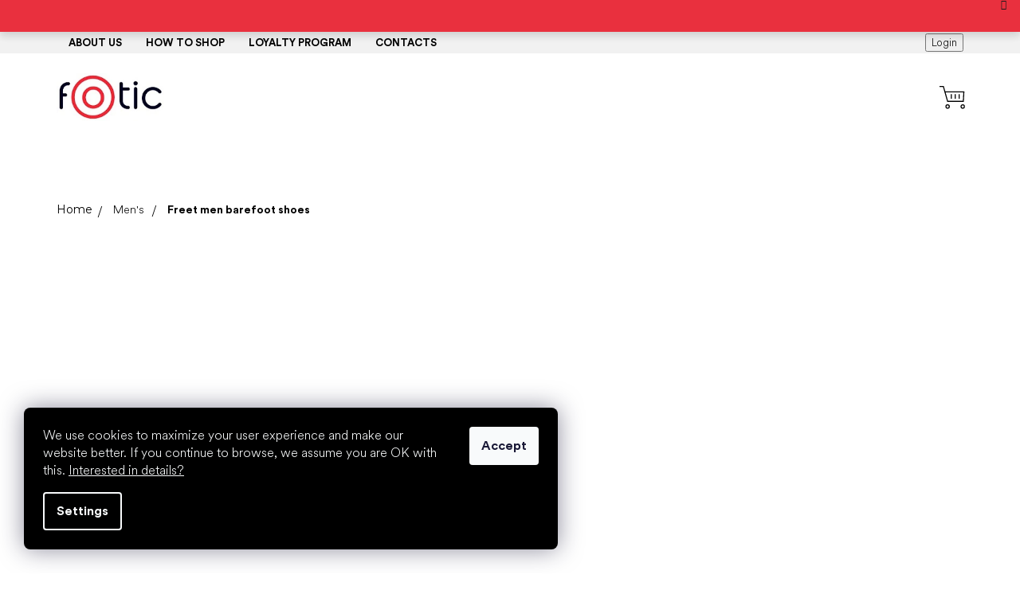

--- FILE ---
content_type: text/html; charset=utf-8
request_url: https://www.footic.com/men-barefoot-shoes-freet/
body_size: 45093
content:
<!doctype html><html lang="en" dir="ltr" class="header-background-light external-fonts-loaded"><head><meta charset="utf-8" /><meta name="viewport" content="width=device-width,initial-scale=1" /><title>Men barefoot and minimalist shoes</title><link rel="preconnect" href="https://cdn.myshoptet.com" /><link rel="dns-prefetch" href="https://cdn.myshoptet.com" /><link rel="preload" href="https://cdn.myshoptet.com/prj/dist/master/cms/libs/jquery/jquery-1.11.3.min.js" as="script" /><link href="https://cdn.myshoptet.com/prj/dist/master/cms/templates/frontend_templates/shared/css/font-face/source-sans-3.css" rel="stylesheet"><link href="https://cdn.myshoptet.com/prj/dist/master/cms/templates/frontend_templates/shared/css/font-face/exo-2.css" rel="stylesheet"><link href="https://cdn.myshoptet.com/prj/dist/master/shop/dist/font-shoptet-11.css.62c94c7785ff2cea73b2.css" rel="stylesheet"><script>
dataLayer = [];
dataLayer.push({'shoptet' : {
    "pageId": 68289,
    "pageType": "parametricCategory",
    "currency": "EUR",
    "currencyInfo": {
        "decimalSeparator": ".",
        "exchangeRate": 1,
        "priceDecimalPlaces": 2,
        "symbol": "\u20ac",
        "symbolLeft": 1,
        "thousandSeparator": " "
    },
    "language": "en",
    "projectId": 378214,
    "category": {
        "guid": "448ab304-d181-11ea-beb1-002590dad85e",
        "path": "Men's shoes \u2013 barefoot shoes",
        "parentCategoryGuid": null
    },
    "cartInfo": {
        "id": null,
        "freeShipping": false,
        "freeShippingFrom": null,
        "leftToFreeGift": {
            "formattedPrice": "\u20ac0",
            "priceLeft": 0
        },
        "freeGift": false,
        "leftToFreeShipping": {
            "priceLeft": null,
            "dependOnRegion": null,
            "formattedPrice": null
        },
        "discountCoupon": [],
        "getNoBillingShippingPrice": {
            "withoutVat": 0,
            "vat": 0,
            "withVat": 0
        },
        "cartItems": [],
        "taxMode": "OSS"
    },
    "cart": [],
    "customer": {
        "priceRatio": 1,
        "priceListId": 1,
        "groupId": null,
        "registered": false,
        "mainAccount": false
    }
}});
dataLayer.push({'cookie_consent' : {
    "marketing": "denied",
    "analytics": "denied"
}});
document.addEventListener('DOMContentLoaded', function() {
    shoptet.consent.onAccept(function(agreements) {
        if (agreements.length == 0) {
            return;
        }
        dataLayer.push({
            'cookie_consent' : {
                'marketing' : (agreements.includes(shoptet.config.cookiesConsentOptPersonalisation)
                    ? 'granted' : 'denied'),
                'analytics': (agreements.includes(shoptet.config.cookiesConsentOptAnalytics)
                    ? 'granted' : 'denied')
            },
            'event': 'cookie_consent'
        });
    });
});
</script>

<!-- Google Tag Manager -->
<script>(function(w,d,s,l,i){w[l]=w[l]||[];w[l].push({'gtm.start':
new Date().getTime(),event:'gtm.js'});var f=d.getElementsByTagName(s)[0],
j=d.createElement(s),dl=l!='dataLayer'?'&l='+l:'';j.async=true;j.src=
'https://www.googletagmanager.com/gtm.js?id='+i+dl;f.parentNode.insertBefore(j,f);
})(window,document,'script','dataLayer','GTM-NGBCTXLB');</script>
<!-- End Google Tag Manager -->

<meta property="og:type" content="website"><meta property="og:site_name" content="footic.com"><meta property="og:url" content="https://www.footic.com/men-barefoot-shoes-freet/"><meta property="og:title" content="Men barefoot and minimalist shoes"><meta name="author" content="footic.com"><meta name="web_author" content="Shoptet.cz"><meta name="dcterms.rightsHolder" content="www.footic.com"><meta name="robots" content="index,follow"><meta property="og:image" content="https://cdn.myshoptet.com/usr/www.footic.com/user/front_images/ogImage/mens-shoes.jpeg"><meta name="google-site-verification" content="AdNXPqJZWaGJLp32t6_TzpgpEBe54IYmNFzSWgVu7qk"><meta name="description" content="Large selection of men barefoot and minimalist shoes. Flexible outsole, wide toe box and zero drop for your comfort, natural walking and healthy feet."><meta property="og:description" content="Large selection of men barefoot and minimalist shoes. Flexible outsole, wide toe box and zero drop for your comfort, natural walking and healthy feet."><style>:root {--color-primary: #000000;--color-primary-h: 0;--color-primary-s: 0%;--color-primary-l: 0%;--color-primary-hover: #000000;--color-primary-hover-h: 0;--color-primary-hover-s: 0%;--color-primary-hover-l: 0%;--color-secondary: #000000;--color-secondary-h: 0;--color-secondary-s: 0%;--color-secondary-l: 0%;--color-secondary-hover: #EE2030;--color-secondary-hover-h: 355;--color-secondary-hover-s: 86%;--color-secondary-hover-l: 53%;--color-tertiary: #000000;--color-tertiary-h: 0;--color-tertiary-s: 0%;--color-tertiary-l: 0%;--color-tertiary-hover: #000000;--color-tertiary-hover-h: 0;--color-tertiary-hover-s: 0%;--color-tertiary-hover-l: 0%;--color-header-background: #ffffff;--template-font: "Source Sans 3";--template-headings-font: "Exo 2";--header-background-url: url("[data-uri]");--cookies-notice-background: #1A1937;--cookies-notice-color: #F8FAFB;--cookies-notice-button-hover: #f5f5f5;--cookies-notice-link-hover: #27263f;--templates-update-management-preview-mode-content: "Template update preview is active for your browser."}</style>
    
    <link href="https://cdn.myshoptet.com/prj/dist/master/shop/dist/main-11.less.5a24dcbbdabfd189c152.css" rel="stylesheet" />
                <link href="https://cdn.myshoptet.com/prj/dist/master/shop/dist/mobile-header-v1-11.less.1ee105d41b5f713c21aa.css" rel="stylesheet" />
    
<link rel="next" href="/men-barefoot-shoes-freet/page-2/" />    <script>var shoptet = shoptet || {};</script>
    <script src="https://cdn.myshoptet.com/prj/dist/master/shop/dist/main-3g-header.js.05f199e7fd2450312de2.js"></script>
<!-- User include --><!-- api 473(125) html code header -->

                <style>
                    #order-billing-methods .radio-wrapper[data-guid="1dead812-67b1-11ee-8a6d-364f8c6fa34d"]:not(.cgapplepay), #order-billing-methods .radio-wrapper[data-guid="1df49a87-67b1-11ee-8a6d-364f8c6fa34d"]:not(.cggooglepay) {
                        display: none;
                    }
                </style>
                <script type="text/javascript">
                    document.addEventListener('DOMContentLoaded', function() {
                        if (getShoptetDataLayer('pageType') === 'billingAndShipping') {
                            
                try {
                    if (window.ApplePaySession && window.ApplePaySession.canMakePayments()) {
                        document.querySelector('#order-billing-methods .radio-wrapper[data-guid="1dead812-67b1-11ee-8a6d-364f8c6fa34d"]').classList.add('cgapplepay');
                    }
                } catch (err) {} 
            
                            
                const cgBaseCardPaymentMethod = {
                        type: 'CARD',
                        parameters: {
                            allowedAuthMethods: ["PAN_ONLY", "CRYPTOGRAM_3DS"],
                            allowedCardNetworks: [/*"AMEX", "DISCOVER", "INTERAC", "JCB",*/ "MASTERCARD", "VISA"]
                        }
                };
                
                function cgLoadScript(src, callback)
                {
                    var s,
                        r,
                        t;
                    r = false;
                    s = document.createElement('script');
                    s.type = 'text/javascript';
                    s.src = src;
                    s.onload = s.onreadystatechange = function() {
                        if ( !r && (!this.readyState || this.readyState == 'complete') )
                        {
                            r = true;
                            callback();
                        }
                    };
                    t = document.getElementsByTagName('script')[0];
                    t.parentNode.insertBefore(s, t);
                } 
                
                function cgGetGoogleIsReadyToPayRequest() {
                    return Object.assign(
                        {},
                        {
                            apiVersion: 2,
                            apiVersionMinor: 0
                        },
                        {
                            allowedPaymentMethods: [cgBaseCardPaymentMethod]
                        }
                    );
                }

                function onCgGooglePayLoaded() {
                    let paymentsClient = new google.payments.api.PaymentsClient({environment: 'PRODUCTION'});
                    paymentsClient.isReadyToPay(cgGetGoogleIsReadyToPayRequest()).then(function(response) {
                        if (response.result) {
                            document.querySelector('#order-billing-methods .radio-wrapper[data-guid="1df49a87-67b1-11ee-8a6d-364f8c6fa34d"]').classList.add('cggooglepay');	 	 	 	 	 
                        }
                    })
                    .catch(function(err) {});
                }
                
                cgLoadScript('https://pay.google.com/gp/p/js/pay.js', onCgGooglePayLoaded);
            
                        }
                    });
                </script> 
                
<!-- api 1012(643) html code header -->
<style data-purpose="gopay-hiding-apple-pay">
	div[data-guid="b02f87fb-6ef5-11ec-90ab-b8ca3a6a5ac4"] {
		display: none
	}
</style>
<!-- service 659(306) html code header -->
<link rel="stylesheet" type="text/css" href="https://cdn.myshoptet.com/usr/fvstudio.myshoptet.com/user/documents/showmore/fv-studio-app-showmore.css?v=21.10.1">

<!-- project html code header -->
<!-- Google Tag Manager -->
<script>(function(w,d,s,l,i){w[l]=w[l]||[];w[l].push({'gtm.start':
new Date().getTime(),event:'gtm.js'});var f=d.getElementsByTagName(s)[0],
j=d.createElement(s),dl=l!='dataLayer'?'&l='+l:'';j.async=true;j.src=
'https://www.googletagmanager.com/gtm.js?id='+i+dl;f.parentNode.insertBefore(j,f);
})(window,document,'script','dataLayer','GTM-NGBCTXLB');</script>
<!-- End Google Tag Manager -->

<meta name="google-site-verification" content="H6ffjIiRdU_BmPkHcKpiPRln8Mkz_D2Y6NDa4tOxuSU" />
<meta name="facebook-domain-verification" content="g8usqovvqqdjrwmlfw5fywmasy66ru" />

<!-- Smartsupp Live Chat script -->
<script type="text/javascript">
var _smartsupp = _smartsupp || {};
_smartsupp.key = '045cc4e660e50469532453525300c8235ec04880';
window.smartsupp||(function(d) {
  var s,c,o=smartsupp=function(){ o._.push(arguments)};o._=[];
  s=d.getElementsByTagName('script')[0];c=d.createElement('script');
  c.type='text/javascript';c.charset='utf-8';c.async=true;
  c.src='https://www.smartsuppchat.com/loader.js?';s.parentNode.insertBefore(c,s);
})(document);
</script>
<script>
window.fvCollection = {
    productCount: '3 300+',                                          // mnozstvi produktu na eshopu
    searchPlaceholderText: {
        desktop: 'What are you looking for? Search among #### products',  // placeholder text pro vyhledavani na desktopu (sirka okna nad 768px)
        mobile: 'Search among #### products',                     // placeholder text pro vyhledavani na mobilu (sirka okna pod 768px)
    }
}
</script>
<link rel="stylesheet" type="text/css" href="//cdn.jsdelivr.net/npm/slick-carousel@1.8.1/slick/slick.css"/>
<link rel="stylesheet" href="https://cdn.jsdelivr.net/npm/glider-js@1/glider.min.css">
<link rel="stylesheet" type="text/css" href="https://cdn.myshoptet.com/usr/fvstudio.myshoptet.com/user/documents/showmore/fv-studio-app-showmore.css?v=3.4.21">

<link href="https://fonts.googleapis.com/css2?family=Montserrat:ital,wght@0,200;0,400;0,600;0,700;0,800;1,200;1,300;1,400;1,500;1,600;1,700;1,800&display=swap" rel="stylesheet">
<!--<link href="https://cdn.myshoptet.com/usr/api.fv-studio.cz/user/documents/upload/clients/littleshoes/fv-studio-app-style.min.css?v=new3.414" rel="stylesheet">-->
<link href="https://cdn.myshoptet.com/usr/156193.myshoptet.com/user/documents/upload/output/fv-studio-app-style.min.css?fv-proxy&v=0.122" rel="stylesheet">



<style>
.id--9 .delivery-time {width: 100%;}
#dimensions_alerts {
    margin-top: 20px;
    border: 2px solid #ee2130;
    padding: 10px 20px !important;
    border-radius: 30px;
    transition: .2s all;
    background-color: rgba(238, 33, 48, .2);
}

.products-block>div .flags-extra {
    display: none !important;
}
.ordering-process .next-step .next-step-finish {
  display: block;
}
.ordering-process .next-step .next-step-finish .order-button-text {
  text-transform: initial;
  font-size: inherit;
  vertical-align: middle;
}
.ordering-process .next-step .next-step-finish .order-button-suffix {
  text-transform: none;
  font-size: inherit;
  line-height: inherit;
  margin: unset;
  padding-bottom: 0;
  vertical-align: middle;
}

@media (min-width: 992px) and (max-width: 1439px) {
	#navigation .navigation-in .menu-level-1 > li > a {
    font-size: 12px;
    padding: 0 10px;
		}
}
.products-block.products .p .name {
    height: 65px;
    font-size: 14px;
}
.ordering-process.in-krok-1 .next-step-back, .ordering-process.in-krok-2 .next-step-back {
		display: none;
}
/*
#footer .newsletter-wrapper {
    background-image: url(https://468752.myshoptet.com/user/documents/upload/Bannery/banner-newsletter-ls2-kreslici-platno-1.png);
}
*/
#footer div.extended form button {
    background-color: var(--color-primary-hover);
    border-color: var(--color-primary-hover);
    box-shadow: 0 3px 0 var(--color-primary);
}
#footer div.extended form button:hover {
    background-color: var(--color-primary);
    border-color: var(--color-primary);
    box-shadow: 0 3px 0 #000;
}
.ordering-process.in-krok-2 #checkoutContent .co-contact-information > div.form-group:first-of-type {
    display: block;
}

body.ordering-process #heurekaTableft {
		display: none !important;
}
.ordering-process.in-krok-1 #checkoutContent .radio-wrapper {
    border: none;
    padding: 0;
    padding: 5px 10px;
}
.ordering-process.in-krok-1 #checkoutContent .radio-wrapper.active {
		background: #ffd1d6;
    border-radius: 5px;
    padding: 5px 10px;
}
.fvDoplnek {
		background: #e5e8f0;
    padding: 0 10px;
    border-radius: 3px;
}
.fvDoplnek > div > div > img {
		border-radius: 5px;
}
.homepage-box {
    border-top-color: #ffffff;
    border-bottom-color: #ffffff;
    background-color: #ffffff;
}
@media (min-width: 768px) {
p.fvDoplnek-description {
		width: 50%;
    margin-bottom: 10px;
    border-bottom: 1px dotted #414c65;
    padding-bottom: 10px;
		}
	ol.cart-header li {
    text-align: center;
		}
.homepage-box.before-carousel {
    margin-top: -21px;
		}
}
.content-wrapper.latest-contribution-box {
	display: none;
}
.products-block.products > div.banner .extended-banner-title, 
.products-block.products > div.banner .extended-banner-text {
		display: none;
}
.in-blog #newsWrapper .news-item .text .title {
		color: transparent;
}
.type-category #filters .filter-section.filter-section-count {
		display: block;
    align-self: center;
}
.filter-total-count {
		display: none;
}
.in-blog #newsWrapper .news-item, 
.in-o-barefoot #newsWrapper .news-item {
		transition: .3s all;
}
.in-blog #newsWrapper .news-item:hover, 
.in-o-barefoot #newsWrapper .news-item:hover {
		box-shadow: 8px 8px 32px 0 rgb(0 0 0 / 12%);
    transform: translateY(-2px);
}
.external-fonts-loaded #footer h5 {
    font-weight: 400;
}
/*
#navigation #nav-manufacturers {
		display: none;
}
*/
body.in-kontakt .news-item {
    border-radius: 5px;
}
li.menu-item-89375 a {
	color: #e71929 !important;
}
@media (max-width: 767px) {
/*
li.menu-item-65795, 
li.menu-item-65801, 
li.menu-item-67742 {
		background: #eaeaea;
		}
li.menu-item-65795 a, 
li.menu-item-65801 a, 
li.menu-item-67742 a {
		color: #ff96a1 !important;
		}
    */
}
.faq-list-one.active {
		background: #f0f0f0;
    padding: 5px;
}
.faq-list-one:hover {
		background: #e8e8e8;
    cursor: pointer;
}
.faq-list-one {
		padding: 5px;
}
/*.type-category #filters .filter-section.slider-wrapper, */
.filter-section.filter-section-manufacturer {
		display: none;
}
}
</style>

<link rel="stylesheet" type="text/css" href="https://cdn.fv-studio.cz/littleshoes.cz/fv-studio-app.css?v=4" />
<link href="https://api.fv-studio.cz/user/documents/upload/clients/tasks/littleshoes.cz/css/style.css?ver=13.1" rel="stylesheet" />

<script type="text/javascript">
    (function(c,l,a,r,i,t,y){
        c[a]=c[a]||function(){(c[a].q=c[a].q||[]).push(arguments)};
        t=l.createElement(r);t.async=1;t.src="https://www.clarity.ms/tag/"+i;
        y=l.getElementsByTagName(r)[0];y.parentNode.insertBefore(t,y);
    })(window, document, "clarity", "script", "ds0g4k2om6");
</script>
<!-- /User include --><link rel="shortcut icon" href="/favicon.ico" type="image/x-icon" /><link rel="canonical" href="https://www.footic.com/men-barefoot-shoes-freet/" /><script>!function(){var t={9196:function(){!function(){var t=/\[object (Boolean|Number|String|Function|Array|Date|RegExp)\]/;function r(r){return null==r?String(r):(r=t.exec(Object.prototype.toString.call(Object(r))))?r[1].toLowerCase():"object"}function n(t,r){return Object.prototype.hasOwnProperty.call(Object(t),r)}function e(t){if(!t||"object"!=r(t)||t.nodeType||t==t.window)return!1;try{if(t.constructor&&!n(t,"constructor")&&!n(t.constructor.prototype,"isPrototypeOf"))return!1}catch(t){return!1}for(var e in t);return void 0===e||n(t,e)}function o(t,r,n){this.b=t,this.f=r||function(){},this.d=!1,this.a={},this.c=[],this.e=function(t){return{set:function(r,n){u(c(r,n),t.a)},get:function(r){return t.get(r)}}}(this),i(this,t,!n);var e=t.push,o=this;t.push=function(){var r=[].slice.call(arguments,0),n=e.apply(t,r);return i(o,r),n}}function i(t,n,o){for(t.c.push.apply(t.c,n);!1===t.d&&0<t.c.length;){if("array"==r(n=t.c.shift()))t:{var i=n,a=t.a;if("string"==r(i[0])){for(var f=i[0].split("."),s=f.pop(),p=(i=i.slice(1),0);p<f.length;p++){if(void 0===a[f[p]])break t;a=a[f[p]]}try{a[s].apply(a,i)}catch(t){}}}else if("function"==typeof n)try{n.call(t.e)}catch(t){}else{if(!e(n))continue;for(var l in n)u(c(l,n[l]),t.a)}o||(t.d=!0,t.f(t.a,n),t.d=!1)}}function c(t,r){for(var n={},e=n,o=t.split("."),i=0;i<o.length-1;i++)e=e[o[i]]={};return e[o[o.length-1]]=r,n}function u(t,o){for(var i in t)if(n(t,i)){var c=t[i];"array"==r(c)?("array"==r(o[i])||(o[i]=[]),u(c,o[i])):e(c)?(e(o[i])||(o[i]={}),u(c,o[i])):o[i]=c}}window.DataLayerHelper=o,o.prototype.get=function(t){var r=this.a;t=t.split(".");for(var n=0;n<t.length;n++){if(void 0===r[t[n]])return;r=r[t[n]]}return r},o.prototype.flatten=function(){this.b.splice(0,this.b.length),this.b[0]={},u(this.a,this.b[0])}}()}},r={};function n(e){var o=r[e];if(void 0!==o)return o.exports;var i=r[e]={exports:{}};return t[e](i,i.exports,n),i.exports}n.n=function(t){var r=t&&t.__esModule?function(){return t.default}:function(){return t};return n.d(r,{a:r}),r},n.d=function(t,r){for(var e in r)n.o(r,e)&&!n.o(t,e)&&Object.defineProperty(t,e,{enumerable:!0,get:r[e]})},n.o=function(t,r){return Object.prototype.hasOwnProperty.call(t,r)},function(){"use strict";n(9196)}()}();</script>    <!-- Global site tag (gtag.js) - Google Analytics -->
    <script async src="https://www.googletagmanager.com/gtag/js?id=G-RYCG2XVGLJ"></script>
    <script>
        
        window.dataLayer = window.dataLayer || [];
        function gtag(){dataLayer.push(arguments);}
        

                    console.debug('default consent data');

            gtag('consent', 'default', {"ad_storage":"denied","analytics_storage":"denied","ad_user_data":"denied","ad_personalization":"denied","wait_for_update":500});
            dataLayer.push({
                'event': 'default_consent'
            });
        
        gtag('js', new Date());

                gtag('config', 'UA-182532267-1', { 'groups': "UA" });
        
                gtag('config', 'G-RYCG2XVGLJ', {"groups":"GA4","send_page_view":false,"content_group":"category","currency":"EUR","page_language":"en"});
        
                gtag('config', 'AW-477525752', {"allow_enhanced_conversions":true});
        
        
        
        
        
                    gtag('event', 'page_view', {"send_to":"GA4","page_language":"en","content_group":"category","currency":"EUR"});
        
        
        
        
        
        
        
        
        
        
        
        
        
        document.addEventListener('DOMContentLoaded', function() {
            if (typeof shoptet.tracking !== 'undefined') {
                for (var id in shoptet.tracking.bannersList) {
                    gtag('event', 'view_promotion', {
                        "send_to": "UA",
                        "promotions": [
                            {
                                "id": shoptet.tracking.bannersList[id].id,
                                "name": shoptet.tracking.bannersList[id].name,
                                "position": shoptet.tracking.bannersList[id].position
                            }
                        ]
                    });
                }
            }

            shoptet.consent.onAccept(function(agreements) {
                if (agreements.length !== 0) {
                    console.debug('gtag consent accept');
                    var gtagConsentPayload =  {
                        'ad_storage': agreements.includes(shoptet.config.cookiesConsentOptPersonalisation)
                            ? 'granted' : 'denied',
                        'analytics_storage': agreements.includes(shoptet.config.cookiesConsentOptAnalytics)
                            ? 'granted' : 'denied',
                                                                                                'ad_user_data': agreements.includes(shoptet.config.cookiesConsentOptPersonalisation)
                            ? 'granted' : 'denied',
                        'ad_personalization': agreements.includes(shoptet.config.cookiesConsentOptPersonalisation)
                            ? 'granted' : 'denied',
                        };
                    console.debug('update consent data', gtagConsentPayload);
                    gtag('consent', 'update', gtagConsentPayload);
                    dataLayer.push(
                        { 'event': 'update_consent' }
                    );
                }
            });
        });
    </script>
</head><body class="desktop id-68289 in-men-barefoot-shoes-freet template-11 type-category subtype-category-parametric one-column-body columns-mobile-2 columns-4 ums_forms_redesign--off ums_a11y_category_page--on ums_discussion_rating_forms--off ums_flags_display_unification--on ums_a11y_login--on mobile-header-version-1"><noscript>
    <style>
        #header {
            padding-top: 0;
            position: relative !important;
            top: 0;
        }
        .header-navigation {
            position: relative !important;
        }
        .overall-wrapper {
            margin: 0 !important;
        }
        body:not(.ready) {
            visibility: visible !important;
        }
    </style>
    <div class="no-javascript">
        <div class="no-javascript__title">You need to change a setting in your web browser</div>
        <div class="no-javascript__text">Please see: <a href="https://www.google.com/support/bin/answer.py?answer=23852">How to enable JavaScript in your browser</a>.</div>
        <div class="no-javascript__text">If you use ad-blocking software, it may require you to allow JavaScript from this page.</div>
        <div class="no-javascript__text">Thank you.</div>
    </div>
</noscript>

        <div id="fb-root"></div>
        <script>
            window.fbAsyncInit = function() {
                FB.init({
                    autoLogAppEvents : true,
                    xfbml            : true,
                    version          : 'v24.0'
                });
            };
        </script>
        <script async defer crossorigin="anonymous" src="https://connect.facebook.net/en_US/sdk.js#xfbml=1&version=v24.0"></script>
<!-- Google Tag Manager (noscript) -->
<noscript><iframe src="https://www.googletagmanager.com/ns.html?id=GTM-NGBCTXLB"
height="0" width="0" style="display:none;visibility:hidden"></iframe></noscript>
<!-- End Google Tag Manager (noscript) -->

    <div class="siteCookies siteCookies--left siteCookies--dark js-siteCookies" role="dialog" data-testid="cookiesPopup" data-nosnippet>
        <div class="siteCookies__form">
            <div class="siteCookies__content">
                <div class="siteCookies__text">
                    <span>We use cookies to maximize your user experience and make our website better. If you continue to browse, we assume you are OK with this. <a href="https://www.footic.com/something-more/cookies/" target="_blank" rel="noopener noreferrer">Interested in details?</a></span>
                </div>
                <p class="siteCookies__links">
                    <button class="siteCookies__link js-cookies-settings" aria-label="Cookies settings" data-testid="cookiesSettings">Settings</button>
                </p>
            </div>
            <div class="siteCookies__buttonWrap">
                                <button class="siteCookies__button js-cookiesConsentSubmit" value="all" aria-label="Accept cookies" data-testid="buttonCookiesAccept">Accept</button>
            </div>
        </div>
        <script>
            document.addEventListener("DOMContentLoaded", () => {
                const siteCookies = document.querySelector('.js-siteCookies');
                document.addEventListener("scroll", shoptet.common.throttle(() => {
                    const st = document.documentElement.scrollTop;
                    if (st > 1) {
                        siteCookies.classList.add('siteCookies--scrolled');
                    } else {
                        siteCookies.classList.remove('siteCookies--scrolled');
                    }
                }, 100));
            });
        </script>
    </div>
<a href="#content" class="skip-link sr-only">Skip to content</a><div class="overall-wrapper"><div class="site-msg information"><div class="container"><div class="text"><script>
window.fvCollection = {
    saleBar: [
        {
            dateFrom: '02.01.2026',
            dateTo: '08.01.2026',
            text: "❄️ 10% OFF all winter shoes, high boots, and chelsea with the code EXTRAWINTER.",
            link: "/barefoot-shoes/?pv307=8149,8182,8152,8188",
            button: "Shop now"
        },
    ]
}
</script></div><div class="close js-close-information-msg"></div></div></div><div class="user-action"><div class="container">
    <div class="user-action-in">
                    <div id="login" class="user-action-login popup-widget login-widget" role="dialog" aria-labelledby="loginHeading">
        <div class="popup-widget-inner">
                            <h2 id="loginHeading">Login to your account</h2><div id="customerLogin"><form action="/action/Customer/Login/" method="post" id="formLoginIncluded" class="csrf-enabled formLogin" data-testid="formLogin"><input type="hidden" name="referer" value="" /><div class="form-group"><div class="input-wrapper email js-validated-element-wrapper no-label"><input type="email" name="email" class="form-control" autofocus placeholder="E-mail Address (eg. John@myemail.com)" data-testid="inputEmail" autocomplete="email" required /></div></div><div class="form-group"><div class="input-wrapper password js-validated-element-wrapper no-label"><input type="password" name="password" class="form-control" placeholder="Password" data-testid="inputPassword" autocomplete="current-password" required /><span class="no-display">You cannot fill out this field</span><input type="text" name="surname" value="" class="no-display" /></div></div><div class="form-group"><div class="login-wrapper"><button type="submit" class="btn btn-secondary btn-text btn-login" data-testid="buttonSubmit">Login</button><div class="password-helper"><a href="/registration/" data-testid="signup" rel="nofollow">New registration</a><a href="/client-center/forgotten-password/" rel="nofollow">Forgotten password</a></div></div></div></form>
</div>                    </div>
    </div>

                            <div id="cart-widget" class="user-action-cart popup-widget cart-widget loader-wrapper" data-testid="popupCartWidget" role="dialog" aria-hidden="true">
    <div class="popup-widget-inner cart-widget-inner place-cart-here">
        <div class="loader-overlay">
            <div class="loader"></div>
        </div>
    </div>

    <div class="cart-widget-button">
        <a href="/cart/" class="btn btn-conversion" id="continue-order-button" rel="nofollow" data-testid="buttonNextStep">Proceed to cart</a>
    </div>
</div>
            </div>
</div>
</div><div class="top-navigation-bar" data-testid="topNavigationBar">

    <div class="container">

        <div class="top-navigation-contacts">
            <strong>Customer support:</strong><a href="mailto:hello@footic.com" class="project-email" data-testid="contactboxEmail"><span>hello@footic.com</span></a>        </div>

                            <div class="top-navigation-menu">
                <div class="top-navigation-menu-trigger"></div>
                <ul class="top-navigation-bar-menu">
                                            <li class="top-navigation-menu-item-75017">
                            <a href="/about-us/">About us</a>
                        </li>
                                            <li class="top-navigation-menu-item-external-174">
                            <a href="https://www.footic.com/something-more/how-to-shop/">How to shop</a>
                        </li>
                                            <li class="top-navigation-menu-item-external-168">
                            <a href="https://www.footic.com/something-more/loyalty-program/">Loyalty program</a>
                        </li>
                                            <li class="top-navigation-menu-item-68754">
                            <a href="/contact/">Contacts</a>
                        </li>
                                    </ul>
                <ul class="top-navigation-bar-menu-helper"></ul>
            </div>
        
        <div class="top-navigation-tools top-navigation-tools--language">
            <div class="responsive-tools">
                <a href="#" class="toggle-window" data-target="search" aria-label="Search" data-testid="linkSearchIcon"></a>
                                                            <a href="#" class="toggle-window" data-target="login"></a>
                                                    <a href="#" class="toggle-window" data-target="navigation" aria-label="Menu" data-testid="hamburgerMenu"></a>
            </div>
                        <button class="top-nav-button top-nav-button-login toggle-window" type="button" data-target="login" aria-haspopup="dialog" aria-controls="login" aria-expanded="false" data-testid="signin"><span>Login</span></button>        </div>

    </div>

</div>
<header id="header"><div class="container navigation-wrapper">
    <div class="header-top">
        <div class="site-name-wrapper">
            <div class="site-name"><a href="/" data-testid="linkWebsiteLogo"><img src="https://cdn.myshoptet.com/usr/www.footic.com/user/logos/lg_footic_orig_370x111px2_o__ez-2.jpg" alt="footic.com" fetchpriority="low" /></a></div>        </div>
        <div class="search" itemscope itemtype="https://schema.org/WebSite">
            <meta itemprop="headline" content="Freet men barefoot shoes"/><meta itemprop="url" content="https://www.footic.com"/><meta itemprop="text" content="Large selection of men barefoot and minimalist shoes. Flexible outsole, wide toe box and zero drop for your comfort, natural walking and healthy feet."/>            <form action="/action/ProductSearch/prepareString/" method="post"
    id="formSearchForm" class="search-form compact-form js-search-main"
    itemprop="potentialAction" itemscope itemtype="https://schema.org/SearchAction" data-testid="searchForm">
    <fieldset>
        <meta itemprop="target"
            content="https://www.footic.com/search/?string={string}"/>
        <input type="hidden" name="language" value="en"/>
        
            
<input
    type="search"
    name="string"
        class="query-input form-control search-input js-search-input"
    placeholder="Search term"
    autocomplete="off"
    required
    itemprop="query-input"
    aria-label="Search"
    data-testid="searchInput"
>
            <button type="submit" class="btn btn-default" data-testid="searchBtn">Search</button>
        
    </fieldset>
</form>
        </div>
        <div class="navigation-buttons">
                
    <a href="/cart/" class="btn btn-icon toggle-window cart-count" data-target="cart" data-hover="true" data-redirect="true" data-testid="headerCart" rel="nofollow" aria-haspopup="dialog" aria-expanded="false" aria-controls="cart-widget">
        
                <span class="sr-only">Shopping cart</span>
        
            <span class="cart-price visible-lg-inline-block" data-testid="headerCartPrice">
                                    Empty cart                            </span>
        
    
            </a>
        </div>
    </div>
    <nav id="navigation" aria-label="Main menu" data-collapsible="true"><div class="navigation-in menu"><ul class="menu-level-1" role="menubar" data-testid="headerMenuItems"><li class="menu-item-68871" role="none"><a href="/barefoot-shoes/" data-testid="headerMenuItem" role="menuitem" aria-expanded="false"><b>All shoes</b></a></li>
<li class="menu-item-89375" role="none"><a href="/winter-sale/" data-testid="headerMenuItem" role="menuitem" aria-expanded="false"><b>Winter Sale</b></a></li>
<li class="menu-item-711 ext" role="none"><a href="/kids-shoes-barefoot-shoes/" data-testid="headerMenuItem" role="menuitem" aria-haspopup="true" aria-expanded="false"><b>Kids&#039;</b><span class="submenu-arrow"></span></a><ul class="menu-level-2" aria-label="Kids&#039;" tabindex="-1" role="menu"><li class="menu-item-859" role="none"><a href="/winter-boots-barefoot-shoes-for-kids/" class="menu-image" data-testid="headerMenuItem" tabindex="-1" aria-hidden="true"><img src="data:image/svg+xml,%3Csvg%20width%3D%22140%22%20height%3D%22100%22%20xmlns%3D%22http%3A%2F%2Fwww.w3.org%2F2000%2Fsvg%22%3E%3C%2Fsvg%3E" alt="" aria-hidden="true" width="140" height="100"  data-src="https://cdn.myshoptet.com/usr/www.footic.com/user/categories/thumb/winter-boots-for-kids.jpg" fetchpriority="low" /></a><div><a href="/winter-boots-barefoot-shoes-for-kids/" data-testid="headerMenuItem" role="menuitem"><span>Winter boots</span></a>
                        </div></li><li class="menu-item-75106" role="none"><a href="/barefoot-boots-for-kids/" class="menu-image" data-testid="headerMenuItem" tabindex="-1" aria-hidden="true"><img src="data:image/svg+xml,%3Csvg%20width%3D%22140%22%20height%3D%22100%22%20xmlns%3D%22http%3A%2F%2Fwww.w3.org%2F2000%2Fsvg%22%3E%3C%2Fsvg%3E" alt="" aria-hidden="true" width="140" height="100"  data-src="https://cdn.myshoptet.com/usr/www.footic.com/user/categories/thumb/high-top-shoes-for-kids.jpg" fetchpriority="low" /></a><div><a href="/barefoot-boots-for-kids/" data-testid="headerMenuItem" role="menuitem"><span>Boots</span></a>
                        </div></li><li class="menu-item-75109" role="none"><a href="/high-boots-and-chelsea-for-kids/" class="menu-image" data-testid="headerMenuItem" tabindex="-1" aria-hidden="true"><img src="data:image/svg+xml,%3Csvg%20width%3D%22140%22%20height%3D%22100%22%20xmlns%3D%22http%3A%2F%2Fwww.w3.org%2F2000%2Fsvg%22%3E%3C%2Fsvg%3E" alt="" aria-hidden="true" width="140" height="100"  data-src="https://cdn.myshoptet.com/usr/www.footic.com/user/categories/thumb/high-boots-for-girls.jpg" fetchpriority="low" /></a><div><a href="/high-boots-and-chelsea-for-kids/" data-testid="headerMenuItem" role="menuitem"><span>High boots and chelsea</span></a>
                        </div></li><li class="menu-item-865" role="none"><a href="/rain-boots-barefoot-shoes-for-kids/" class="menu-image" data-testid="headerMenuItem" tabindex="-1" aria-hidden="true"><img src="data:image/svg+xml,%3Csvg%20width%3D%22140%22%20height%3D%22100%22%20xmlns%3D%22http%3A%2F%2Fwww.w3.org%2F2000%2Fsvg%22%3E%3C%2Fsvg%3E" alt="" aria-hidden="true" width="140" height="100"  data-src="https://cdn.myshoptet.com/usr/www.footic.com/user/categories/thumb/7464-3.jpg" fetchpriority="low" /></a><div><a href="/rain-boots-barefoot-shoes-for-kids/" data-testid="headerMenuItem" role="menuitem"><span>Rain boots</span></a>
                        </div></li><li class="menu-item-853" role="none"><a href="/barefoot-sneakers-and-low-top-shoes-for-kids/" class="menu-image" data-testid="headerMenuItem" tabindex="-1" aria-hidden="true"><img src="data:image/svg+xml,%3Csvg%20width%3D%22140%22%20height%3D%22100%22%20xmlns%3D%22http%3A%2F%2Fwww.w3.org%2F2000%2Fsvg%22%3E%3C%2Fsvg%3E" alt="" aria-hidden="true" width="140" height="100"  data-src="https://cdn.myshoptet.com/usr/www.footic.com/user/categories/thumb/12662-1.jpg" fetchpriority="low" /></a><div><a href="/barefoot-sneakers-and-low-top-shoes-for-kids/" data-testid="headerMenuItem" role="menuitem"><span>Sneakers and low top shoes</span></a>
                        </div></li><li class="menu-item-862" role="none"><a href="/barefoot-slippers-for-kids/" class="menu-image" data-testid="headerMenuItem" tabindex="-1" aria-hidden="true"><img src="data:image/svg+xml,%3Csvg%20width%3D%22140%22%20height%3D%22100%22%20xmlns%3D%22http%3A%2F%2Fwww.w3.org%2F2000%2Fsvg%22%3E%3C%2Fsvg%3E" alt="" aria-hidden="true" width="140" height="100"  data-src="https://cdn.myshoptet.com/usr/www.footic.com/user/categories/thumb/house-slippers-for-kids.jpg" fetchpriority="low" /></a><div><a href="/barefoot-slippers-for-kids/" data-testid="headerMenuItem" role="menuitem"><span>Slippers</span></a>
                        </div></li><li class="menu-item-75115" role="none"><a href="/toddler-shoes-barefoot-baby-shoes-for-first-walking/" class="menu-image" data-testid="headerMenuItem" tabindex="-1" aria-hidden="true"><img src="data:image/svg+xml,%3Csvg%20width%3D%22140%22%20height%3D%22100%22%20xmlns%3D%22http%3A%2F%2Fwww.w3.org%2F2000%2Fsvg%22%3E%3C%2Fsvg%3E" alt="" aria-hidden="true" width="140" height="100"  data-src="https://cdn.myshoptet.com/usr/www.footic.com/user/categories/thumb/toddler-shoes-for-first-walking.jpg" fetchpriority="low" /></a><div><a href="/toddler-shoes-barefoot-baby-shoes-for-first-walking/" data-testid="headerMenuItem" role="menuitem"><span>Toddler shoes</span></a>
                        </div></li><li class="menu-item-75112" role="none"><a href="/ballet-flats-and-slip-on-barefoot-shoes-for-kids/" class="menu-image" data-testid="headerMenuItem" tabindex="-1" aria-hidden="true"><img src="data:image/svg+xml,%3Csvg%20width%3D%22140%22%20height%3D%22100%22%20xmlns%3D%22http%3A%2F%2Fwww.w3.org%2F2000%2Fsvg%22%3E%3C%2Fsvg%3E" alt="" aria-hidden="true" width="140" height="100"  data-src="https://cdn.myshoptet.com/usr/www.footic.com/user/categories/thumb/ballet-flats-for-girls.jpg" fetchpriority="low" /></a><div><a href="/ballet-flats-and-slip-on-barefoot-shoes-for-kids/" data-testid="headerMenuItem" role="menuitem"><span>Ballet flats and slip-on</span></a>
                        </div></li><li class="menu-item-856" role="none"><a href="/barefoot-sandals-for-kids/" class="menu-image" data-testid="headerMenuItem" tabindex="-1" aria-hidden="true"><img src="data:image/svg+xml,%3Csvg%20width%3D%22140%22%20height%3D%22100%22%20xmlns%3D%22http%3A%2F%2Fwww.w3.org%2F2000%2Fsvg%22%3E%3C%2Fsvg%3E" alt="" aria-hidden="true" width="140" height="100"  data-src="https://cdn.myshoptet.com/usr/www.footic.com/user/categories/thumb/sandals-for-kids.jpg" fetchpriority="low" /></a><div><a href="/barefoot-sandals-for-kids/" data-testid="headerMenuItem" role="menuitem"><span>Sandals</span></a>
                        </div></li></ul></li>
<li class="menu-item-65723 ext" role="none"><a href="/womens-shoes-barefoot-shoes/" data-testid="headerMenuItem" role="menuitem" aria-haspopup="true" aria-expanded="false"><b>Women&#039;s</b><span class="submenu-arrow"></span></a><ul class="menu-level-2" aria-label="Women&#039;s" tabindex="-1" role="menu"><li class="menu-item-65753" role="none"><a href="/winter-boots-barefoot-shoes-for-women/" class="menu-image" data-testid="headerMenuItem" tabindex="-1" aria-hidden="true"><img src="data:image/svg+xml,%3Csvg%20width%3D%22140%22%20height%3D%22100%22%20xmlns%3D%22http%3A%2F%2Fwww.w3.org%2F2000%2Fsvg%22%3E%3C%2Fsvg%3E" alt="" aria-hidden="true" width="140" height="100"  data-src="https://cdn.myshoptet.com/usr/www.footic.com/user/categories/thumb/winter-boots-for-women.jpg" fetchpriority="low" /></a><div><a href="/winter-boots-barefoot-shoes-for-women/" data-testid="headerMenuItem" role="menuitem"><span>Winter boots</span></a>
                        </div></li><li class="menu-item-75082" role="none"><a href="/barefoot-boots-for-women/" class="menu-image" data-testid="headerMenuItem" tabindex="-1" aria-hidden="true"><img src="data:image/svg+xml,%3Csvg%20width%3D%22140%22%20height%3D%22100%22%20xmlns%3D%22http%3A%2F%2Fwww.w3.org%2F2000%2Fsvg%22%3E%3C%2Fsvg%3E" alt="" aria-hidden="true" width="140" height="100"  data-src="https://cdn.myshoptet.com/usr/www.footic.com/user/categories/thumb/high-top-shoes-for-women.jpg" fetchpriority="low" /></a><div><a href="/barefoot-boots-for-women/" data-testid="headerMenuItem" role="menuitem"><span>Boots</span></a>
                        </div></li><li class="menu-item-75085" role="none"><a href="/high-boots-and-chelsea-for-women/" class="menu-image" data-testid="headerMenuItem" tabindex="-1" aria-hidden="true"><img src="data:image/svg+xml,%3Csvg%20width%3D%22140%22%20height%3D%22100%22%20xmlns%3D%22http%3A%2F%2Fwww.w3.org%2F2000%2Fsvg%22%3E%3C%2Fsvg%3E" alt="" aria-hidden="true" width="140" height="100"  data-src="https://cdn.myshoptet.com/usr/www.footic.com/user/categories/thumb/knee-high-boots-for-women.jpg" fetchpriority="low" /></a><div><a href="/high-boots-and-chelsea-for-women/" data-testid="headerMenuItem" role="menuitem"><span>High boots and chelsea</span></a>
                        </div></li><li class="menu-item-68805" role="none"><a href="/rain-boots-barefoot-shoes-for-women/" class="menu-image" data-testid="headerMenuItem" tabindex="-1" aria-hidden="true"><img src="data:image/svg+xml,%3Csvg%20width%3D%22140%22%20height%3D%22100%22%20xmlns%3D%22http%3A%2F%2Fwww.w3.org%2F2000%2Fsvg%22%3E%3C%2Fsvg%3E" alt="" aria-hidden="true" width="140" height="100"  data-src="https://cdn.myshoptet.com/usr/www.footic.com/user/categories/thumb/29235-3.jpg" fetchpriority="low" /></a><div><a href="/rain-boots-barefoot-shoes-for-women/" data-testid="headerMenuItem" role="menuitem"><span>Rain boots</span></a>
                        </div></li><li class="menu-item-65762" role="none"><a href="/barefoot-sneakers-and-low-top-shoes-for-women/" class="menu-image" data-testid="headerMenuItem" tabindex="-1" aria-hidden="true"><img src="data:image/svg+xml,%3Csvg%20width%3D%22140%22%20height%3D%22100%22%20xmlns%3D%22http%3A%2F%2Fwww.w3.org%2F2000%2Fsvg%22%3E%3C%2Fsvg%3E" alt="" aria-hidden="true" width="140" height="100"  data-src="https://cdn.myshoptet.com/usr/www.footic.com/user/categories/thumb/sneakers-for-women.jpg" fetchpriority="low" /></a><div><a href="/barefoot-sneakers-and-low-top-shoes-for-women/" data-testid="headerMenuItem" role="menuitem"><span>Sneakers and low top shoes</span></a>
                        </div></li><li class="menu-item-75088" role="none"><a href="/barefoot-slippers-for-women/" class="menu-image" data-testid="headerMenuItem" tabindex="-1" aria-hidden="true"><img src="data:image/svg+xml,%3Csvg%20width%3D%22140%22%20height%3D%22100%22%20xmlns%3D%22http%3A%2F%2Fwww.w3.org%2F2000%2Fsvg%22%3E%3C%2Fsvg%3E" alt="" aria-hidden="true" width="140" height="100"  data-src="https://cdn.myshoptet.com/usr/www.footic.com/user/categories/thumb/house-slippers-for-women.jpg" fetchpriority="low" /></a><div><a href="/barefoot-slippers-for-women/" data-testid="headerMenuItem" role="menuitem"><span>Slippers</span></a>
                        </div></li><li class="menu-item-65756" role="none"><a href="/ballet-flats-and-slip-on-barefoot-shoes-for-women/" class="menu-image" data-testid="headerMenuItem" tabindex="-1" aria-hidden="true"><img src="data:image/svg+xml,%3Csvg%20width%3D%22140%22%20height%3D%22100%22%20xmlns%3D%22http%3A%2F%2Fwww.w3.org%2F2000%2Fsvg%22%3E%3C%2Fsvg%3E" alt="" aria-hidden="true" width="140" height="100"  data-src="https://cdn.myshoptet.com/usr/www.footic.com/user/categories/thumb/19628.jpg" fetchpriority="low" /></a><div><a href="/ballet-flats-and-slip-on-barefoot-shoes-for-women/" data-testid="headerMenuItem" role="menuitem"><span>Ballet flats and slip-on</span></a>
                        </div></li><li class="menu-item-65750" role="none"><a href="/barefoot-sandals-for-women/" class="menu-image" data-testid="headerMenuItem" tabindex="-1" aria-hidden="true"><img src="data:image/svg+xml,%3Csvg%20width%3D%22140%22%20height%3D%22100%22%20xmlns%3D%22http%3A%2F%2Fwww.w3.org%2F2000%2Fsvg%22%3E%3C%2Fsvg%3E" alt="" aria-hidden="true" width="140" height="100"  data-src="https://cdn.myshoptet.com/usr/www.footic.com/user/categories/thumb/sand__ly.png" fetchpriority="low" /></a><div><a href="/barefoot-sandals-for-women/" data-testid="headerMenuItem" role="menuitem"><span>Sandals</span></a>
                        </div></li></ul></li>
<li class="menu-item-65726 ext" role="none"><a href="/mens-shoes-barefoot-shoes/" class="active" data-testid="headerMenuItem" role="menuitem" aria-haspopup="true" aria-expanded="false"><b>Men&#039;s</b><span class="submenu-arrow"></span></a><ul class="menu-level-2" aria-label="Men&#039;s" tabindex="-1" role="menu"><li class="menu-item-65777" role="none"><a href="/winter-boots-barefoot-shoes-for-men/" class="menu-image" data-testid="headerMenuItem" tabindex="-1" aria-hidden="true"><img src="data:image/svg+xml,%3Csvg%20width%3D%22140%22%20height%3D%22100%22%20xmlns%3D%22http%3A%2F%2Fwww.w3.org%2F2000%2Fsvg%22%3E%3C%2Fsvg%3E" alt="" aria-hidden="true" width="140" height="100"  data-src="https://cdn.myshoptet.com/usr/www.footic.com/user/categories/thumb/15122-6.jpg" fetchpriority="low" /></a><div><a href="/winter-boots-barefoot-shoes-for-men/" data-testid="headerMenuItem" role="menuitem"><span>Winter boots</span></a>
                        </div></li><li class="menu-item-75064" role="none"><a href="/barefoot-boots-for-men/" class="menu-image" data-testid="headerMenuItem" tabindex="-1" aria-hidden="true"><img src="data:image/svg+xml,%3Csvg%20width%3D%22140%22%20height%3D%22100%22%20xmlns%3D%22http%3A%2F%2Fwww.w3.org%2F2000%2Fsvg%22%3E%3C%2Fsvg%3E" alt="" aria-hidden="true" width="140" height="100"  data-src="https://cdn.myshoptet.com/usr/www.footic.com/user/categories/thumb/high-top-shoes-for-men.jpg" fetchpriority="low" /></a><div><a href="/barefoot-boots-for-men/" data-testid="headerMenuItem" role="menuitem"><span>Boots</span></a>
                        </div></li><li class="menu-item-65786" role="none"><a href="/barefoot-sneakers-and-low-top-shoes-for-men/" class="menu-image" data-testid="headerMenuItem" tabindex="-1" aria-hidden="true"><img src="data:image/svg+xml,%3Csvg%20width%3D%22140%22%20height%3D%22100%22%20xmlns%3D%22http%3A%2F%2Fwww.w3.org%2F2000%2Fsvg%22%3E%3C%2Fsvg%3E" alt="" aria-hidden="true" width="140" height="100"  data-src="https://cdn.myshoptet.com/usr/www.footic.com/user/categories/thumb/12704-2.png" fetchpriority="low" /></a><div><a href="/barefoot-sneakers-and-low-top-shoes-for-men/" data-testid="headerMenuItem" role="menuitem"><span>Sneakers and low top shoes</span></a>
                        </div></li><li class="menu-item-68856" role="none"><a href="/barefoot-slippers-for-men/" class="menu-image" data-testid="headerMenuItem" tabindex="-1" aria-hidden="true"><img src="data:image/svg+xml,%3Csvg%20width%3D%22140%22%20height%3D%22100%22%20xmlns%3D%22http%3A%2F%2Fwww.w3.org%2F2000%2Fsvg%22%3E%3C%2Fsvg%3E" alt="" aria-hidden="true" width="140" height="100"  data-src="https://cdn.myshoptet.com/usr/www.footic.com/user/categories/thumb/11816-1.jpg" fetchpriority="low" /></a><div><a href="/barefoot-slippers-for-men/" data-testid="headerMenuItem" role="menuitem"><span>Slippers</span></a>
                        </div></li><li class="menu-item-65780" role="none"><a href="/sandals-barefoot-shoes-for-men/" class="menu-image" data-testid="headerMenuItem" tabindex="-1" aria-hidden="true"><img src="data:image/svg+xml,%3Csvg%20width%3D%22140%22%20height%3D%22100%22%20xmlns%3D%22http%3A%2F%2Fwww.w3.org%2F2000%2Fsvg%22%3E%3C%2Fsvg%3E" alt="" aria-hidden="true" width="140" height="100"  data-src="https://cdn.myshoptet.com/usr/www.footic.com/user/categories/thumb/13796.jpg" fetchpriority="low" /></a><div><a href="/sandals-barefoot-shoes-for-men/" data-testid="headerMenuItem" role="menuitem"><span>Sandals</span></a>
                        </div></li></ul></li>
<li class="menu-item-75117 ext" role="none"><a href="/brands/" data-testid="headerMenuItem" role="menuitem" aria-haspopup="true" aria-expanded="false"><b>Brands</b><span class="submenu-arrow"></span></a><ul class="menu-level-2" aria-label="Brands" tabindex="-1" role="menu"><li class="menu-item-75123" role="none"><a href="/adom/" class="menu-image" data-testid="headerMenuItem" tabindex="-1" aria-hidden="true"><img src="data:image/svg+xml,%3Csvg%20width%3D%22140%22%20height%3D%22100%22%20xmlns%3D%22http%3A%2F%2Fwww.w3.org%2F2000%2Fsvg%22%3E%3C%2Fsvg%3E" alt="" aria-hidden="true" width="140" height="100"  data-src="https://cdn.myshoptet.com/usr/www.footic.com/user/categories/thumb/adom_logo.jpg" fetchpriority="low" /></a><div><a href="/adom/" data-testid="headerMenuItem" role="menuitem"><span>ADOM</span></a>
                        </div></li><li class="menu-item-75126" role="none"><a href="/affenzahn/" class="menu-image" data-testid="headerMenuItem" tabindex="-1" aria-hidden="true"><img src="data:image/svg+xml,%3Csvg%20width%3D%22140%22%20height%3D%22100%22%20xmlns%3D%22http%3A%2F%2Fwww.w3.org%2F2000%2Fsvg%22%3E%3C%2Fsvg%3E" alt="" aria-hidden="true" width="140" height="100"  data-src="https://cdn.myshoptet.com/usr/www.footic.com/user/categories/thumb/affenzahn_logo.jpg" fetchpriority="low" /></a><div><a href="/affenzahn/" data-testid="headerMenuItem" role="menuitem"><span>Affenzahn</span></a>
                        </div></li><li class="menu-item-75129" role="none"><a href="/ahinsa-shoes/" class="menu-image" data-testid="headerMenuItem" tabindex="-1" aria-hidden="true"><img src="data:image/svg+xml,%3Csvg%20width%3D%22140%22%20height%3D%22100%22%20xmlns%3D%22http%3A%2F%2Fwww.w3.org%2F2000%2Fsvg%22%3E%3C%2Fsvg%3E" alt="" aria-hidden="true" width="140" height="100"  data-src="https://cdn.myshoptet.com/usr/www.footic.com/user/categories/thumb/ahinsa_shoes_logo.jpg" fetchpriority="low" /></a><div><a href="/ahinsa-shoes/" data-testid="headerMenuItem" role="menuitem"><span>Ahinsa shoes</span></a>
                        </div></li><li class="menu-item-87545" role="none"><a href="/altra/" class="menu-image" data-testid="headerMenuItem" tabindex="-1" aria-hidden="true"><img src="data:image/svg+xml,%3Csvg%20width%3D%22140%22%20height%3D%22100%22%20xmlns%3D%22http%3A%2F%2Fwww.w3.org%2F2000%2Fsvg%22%3E%3C%2Fsvg%3E" alt="" aria-hidden="true" width="140" height="100"  data-src="https://cdn.myshoptet.com/usr/www.footic.com/user/categories/thumb/altra_logo.jpg" fetchpriority="low" /></a><div><a href="/altra/" data-testid="headerMenuItem" role="menuitem"><span>Altra</span></a>
                        </div></li><li class="menu-item-75132" role="none"><a href="/anatomic/" class="menu-image" data-testid="headerMenuItem" tabindex="-1" aria-hidden="true"><img src="data:image/svg+xml,%3Csvg%20width%3D%22140%22%20height%3D%22100%22%20xmlns%3D%22http%3A%2F%2Fwww.w3.org%2F2000%2Fsvg%22%3E%3C%2Fsvg%3E" alt="" aria-hidden="true" width="140" height="100"  data-src="https://cdn.myshoptet.com/usr/www.footic.com/user/categories/thumb/anatomic_logo.jpg" fetchpriority="low" /></a><div><a href="/anatomic/" data-testid="headerMenuItem" role="menuitem"><span>Anatomic</span></a>
                        </div></li><li class="menu-item-75135" role="none"><a href="/angles/" class="menu-image" data-testid="headerMenuItem" tabindex="-1" aria-hidden="true"><img src="data:image/svg+xml,%3Csvg%20width%3D%22140%22%20height%3D%22100%22%20xmlns%3D%22http%3A%2F%2Fwww.w3.org%2F2000%2Fsvg%22%3E%3C%2Fsvg%3E" alt="" aria-hidden="true" width="140" height="100"  data-src="https://cdn.myshoptet.com/usr/www.footic.com/user/categories/thumb/angles_fashion_logo.jpg" fetchpriority="low" /></a><div><a href="/angles/" data-testid="headerMenuItem" role="menuitem"><span>ANGLES</span></a>
                        </div></li><li class="menu-item-89363" role="none"><a href="/antal/" class="menu-image" data-testid="headerMenuItem" tabindex="-1" aria-hidden="true"><img src="data:image/svg+xml,%3Csvg%20width%3D%22140%22%20height%3D%22100%22%20xmlns%3D%22http%3A%2F%2Fwww.w3.org%2F2000%2Fsvg%22%3E%3C%2Fsvg%3E" alt="" aria-hidden="true" width="140" height="100"  data-src="https://cdn.myshoptet.com/usr/www.footic.com/user/categories/thumb/antal_shoes.jpg" fetchpriority="low" /></a><div><a href="/antal/" data-testid="headerMenuItem" role="menuitem"><span>Antal</span></a>
                        </div></li><li class="menu-item-75138" role="none"><a href="/aylla/" class="menu-image" data-testid="headerMenuItem" tabindex="-1" aria-hidden="true"><img src="data:image/svg+xml,%3Csvg%20width%3D%22140%22%20height%3D%22100%22%20xmlns%3D%22http%3A%2F%2Fwww.w3.org%2F2000%2Fsvg%22%3E%3C%2Fsvg%3E" alt="" aria-hidden="true" width="140" height="100"  data-src="https://cdn.myshoptet.com/usr/www.footic.com/user/categories/thumb/aylla_logo2.jpg" fetchpriority="low" /></a><div><a href="/aylla/" data-testid="headerMenuItem" role="menuitem"><span>Aylla</span></a>
                        </div></li><li class="menu-item-75141" role="none"><a href="/b-box/" class="menu-image" data-testid="headerMenuItem" tabindex="-1" aria-hidden="true"><img src="data:image/svg+xml,%3Csvg%20width%3D%22140%22%20height%3D%22100%22%20xmlns%3D%22http%3A%2F%2Fwww.w3.org%2F2000%2Fsvg%22%3E%3C%2Fsvg%3E" alt="" aria-hidden="true" width="140" height="100"  data-src="https://cdn.myshoptet.com/usr/www.footic.com/user/categories/thumb/bbox_logo.jpg" fetchpriority="low" /></a><div><a href="/b-box/" data-testid="headerMenuItem" role="menuitem"><span>b.box</span></a>
                        </div></li><li class="menu-item-75144" role="none"><a href="/babice/" class="menu-image" data-testid="headerMenuItem" tabindex="-1" aria-hidden="true"><img src="data:image/svg+xml,%3Csvg%20width%3D%22140%22%20height%3D%22100%22%20xmlns%3D%22http%3A%2F%2Fwww.w3.org%2F2000%2Fsvg%22%3E%3C%2Fsvg%3E" alt="" aria-hidden="true" width="140" height="100"  data-src="https://cdn.myshoptet.com/usr/www.footic.com/user/categories/thumb/babice_logo.jpg" fetchpriority="low" /></a><div><a href="/babice/" data-testid="headerMenuItem" role="menuitem"><span>baBice</span></a>
                        </div></li><li class="menu-item-75147" role="none"><a href="/baby-bare-shoes/" class="menu-image" data-testid="headerMenuItem" tabindex="-1" aria-hidden="true"><img src="data:image/svg+xml,%3Csvg%20width%3D%22140%22%20height%3D%22100%22%20xmlns%3D%22http%3A%2F%2Fwww.w3.org%2F2000%2Fsvg%22%3E%3C%2Fsvg%3E" alt="" aria-hidden="true" width="140" height="100"  data-src="https://cdn.myshoptet.com/usr/www.footic.com/user/categories/thumb/baby_bare_logo.jpg" fetchpriority="low" /></a><div><a href="/baby-bare-shoes/" data-testid="headerMenuItem" role="menuitem"><span>Baby Bare Shoes</span></a>
                        </div></li><li class="menu-item-75150" role="none"><a href="/be-lenka/" class="menu-image" data-testid="headerMenuItem" tabindex="-1" aria-hidden="true"><img src="data:image/svg+xml,%3Csvg%20width%3D%22140%22%20height%3D%22100%22%20xmlns%3D%22http%3A%2F%2Fwww.w3.org%2F2000%2Fsvg%22%3E%3C%2Fsvg%3E" alt="" aria-hidden="true" width="140" height="100"  data-src="https://cdn.myshoptet.com/usr/www.footic.com/user/categories/thumb/be_lenka_logo.jpg" fetchpriority="low" /></a><div><a href="/be-lenka/" data-testid="headerMenuItem" role="menuitem"><span>Be Lenka</span></a>
                        </div></li><li class="menu-item-75153" role="none"><a href="/beda/" class="menu-image" data-testid="headerMenuItem" tabindex="-1" aria-hidden="true"><img src="data:image/svg+xml,%3Csvg%20width%3D%22140%22%20height%3D%22100%22%20xmlns%3D%22http%3A%2F%2Fwww.w3.org%2F2000%2Fsvg%22%3E%3C%2Fsvg%3E" alt="" aria-hidden="true" width="140" height="100"  data-src="https://cdn.myshoptet.com/usr/www.footic.com/user/categories/thumb/beda_logo.jpg" fetchpriority="low" /></a><div><a href="/beda/" data-testid="headerMenuItem" role="menuitem"><span>BEDA</span></a>
                        </div></li><li class="menu-item-75156" role="none"><a href="/bisgaard/" class="menu-image" data-testid="headerMenuItem" tabindex="-1" aria-hidden="true"><img src="data:image/svg+xml,%3Csvg%20width%3D%22140%22%20height%3D%22100%22%20xmlns%3D%22http%3A%2F%2Fwww.w3.org%2F2000%2Fsvg%22%3E%3C%2Fsvg%3E" alt="" aria-hidden="true" width="140" height="100"  data-src="https://cdn.myshoptet.com/usr/www.footic.com/user/categories/thumb/bisgaard_logo.jpg" fetchpriority="low" /></a><div><a href="/bisgaard/" data-testid="headerMenuItem" role="menuitem"><span>Bisgaard</span></a>
                        </div></li><li class="menu-item-75159" role="none"><a href="/blifestyle/" class="menu-image" data-testid="headerMenuItem" tabindex="-1" aria-hidden="true"><img src="data:image/svg+xml,%3Csvg%20width%3D%22140%22%20height%3D%22100%22%20xmlns%3D%22http%3A%2F%2Fwww.w3.org%2F2000%2Fsvg%22%3E%3C%2Fsvg%3E" alt="" aria-hidden="true" width="140" height="100"  data-src="https://cdn.myshoptet.com/usr/www.footic.com/user/categories/thumb/blifestyle_logo.jpg" fetchpriority="low" /></a><div><a href="/blifestyle/" data-testid="headerMenuItem" role="menuitem"><span>bLIFESTYLE</span></a>
                        </div></li><li class="menu-item-75162" role="none"><a href="/bobux/" class="menu-image" data-testid="headerMenuItem" tabindex="-1" aria-hidden="true"><img src="data:image/svg+xml,%3Csvg%20width%3D%22140%22%20height%3D%22100%22%20xmlns%3D%22http%3A%2F%2Fwww.w3.org%2F2000%2Fsvg%22%3E%3C%2Fsvg%3E" alt="" aria-hidden="true" width="140" height="100"  data-src="https://cdn.myshoptet.com/usr/www.footic.com/user/categories/thumb/bobux_logo.jpg" fetchpriority="low" /></a><div><a href="/bobux/" data-testid="headerMenuItem" role="menuitem"><span>Bobux</span></a>
                        </div></li><li class="menu-item-75165" role="none"><a href="/bosky/" class="menu-image" data-testid="headerMenuItem" tabindex="-1" aria-hidden="true"><img src="data:image/svg+xml,%3Csvg%20width%3D%22140%22%20height%3D%22100%22%20xmlns%3D%22http%3A%2F%2Fwww.w3.org%2F2000%2Fsvg%22%3E%3C%2Fsvg%3E" alt="" aria-hidden="true" width="140" height="100"  data-src="https://cdn.myshoptet.com/usr/www.footic.com/user/categories/thumb/bosky_logo.jpg" fetchpriority="low" /></a><div><a href="/bosky/" data-testid="headerMenuItem" role="menuitem"><span>Bosky</span></a>
                        </div></li><li class="menu-item-75168" role="none"><a href="/bundgaard/" class="menu-image" data-testid="headerMenuItem" tabindex="-1" aria-hidden="true"><img src="data:image/svg+xml,%3Csvg%20width%3D%22140%22%20height%3D%22100%22%20xmlns%3D%22http%3A%2F%2Fwww.w3.org%2F2000%2Fsvg%22%3E%3C%2Fsvg%3E" alt="" aria-hidden="true" width="140" height="100"  data-src="https://cdn.myshoptet.com/usr/www.footic.com/user/categories/thumb/bundgaard_logo.jpg" fetchpriority="low" /></a><div><a href="/bundgaard/" data-testid="headerMenuItem" role="menuitem"><span>Bundgaard</span></a>
                        </div></li><li class="menu-item-75171" role="none"><a href="/camper/" class="menu-image" data-testid="headerMenuItem" tabindex="-1" aria-hidden="true"><img src="data:image/svg+xml,%3Csvg%20width%3D%22140%22%20height%3D%22100%22%20xmlns%3D%22http%3A%2F%2Fwww.w3.org%2F2000%2Fsvg%22%3E%3C%2Fsvg%3E" alt="" aria-hidden="true" width="140" height="100"  data-src="https://cdn.myshoptet.com/usr/www.footic.com/user/categories/thumb/camper_logo.jpg" fetchpriority="low" /></a><div><a href="/camper/" data-testid="headerMenuItem" role="menuitem"><span>Camper</span></a>
                        </div></li><li class="menu-item-75174" role="none"><a href="/collonil/" class="menu-image" data-testid="headerMenuItem" tabindex="-1" aria-hidden="true"><img src="data:image/svg+xml,%3Csvg%20width%3D%22140%22%20height%3D%22100%22%20xmlns%3D%22http%3A%2F%2Fwww.w3.org%2F2000%2Fsvg%22%3E%3C%2Fsvg%3E" alt="" aria-hidden="true" width="140" height="100"  data-src="https://cdn.myshoptet.com/usr/www.footic.com/user/categories/thumb/collonil_logo.jpg" fetchpriority="low" /></a><div><a href="/collonil/" data-testid="headerMenuItem" role="menuitem"><span>Collonil</span></a>
                        </div></li><li class="menu-item-75177" role="none"><a href="/crave/" class="menu-image" data-testid="headerMenuItem" tabindex="-1" aria-hidden="true"><img src="data:image/svg+xml,%3Csvg%20width%3D%22140%22%20height%3D%22100%22%20xmlns%3D%22http%3A%2F%2Fwww.w3.org%2F2000%2Fsvg%22%3E%3C%2Fsvg%3E" alt="" aria-hidden="true" width="140" height="100"  data-src="https://cdn.myshoptet.com/usr/www.footic.com/user/categories/thumb/crave_logo.jpg" fetchpriority="low" /></a><div><a href="/crave/" data-testid="headerMenuItem" role="menuitem"><span>CRAVE</span></a>
                        </div></li><li class="menu-item-75180" role="none"><a href="/crocs/" class="menu-image" data-testid="headerMenuItem" tabindex="-1" aria-hidden="true"><img src="data:image/svg+xml,%3Csvg%20width%3D%22140%22%20height%3D%22100%22%20xmlns%3D%22http%3A%2F%2Fwww.w3.org%2F2000%2Fsvg%22%3E%3C%2Fsvg%3E" alt="" aria-hidden="true" width="140" height="100"  data-src="https://cdn.myshoptet.com/usr/www.footic.com/user/categories/thumb/crocs_logo.jpg" fetchpriority="low" /></a><div><a href="/crocs/" data-testid="headerMenuItem" role="menuitem"><span>Crocs</span></a>
                        </div></li><li class="menu-item-75183" role="none"><a href="/d-d-step/" class="menu-image" data-testid="headerMenuItem" tabindex="-1" aria-hidden="true"><img src="data:image/svg+xml,%3Csvg%20width%3D%22140%22%20height%3D%22100%22%20xmlns%3D%22http%3A%2F%2Fwww.w3.org%2F2000%2Fsvg%22%3E%3C%2Fsvg%3E" alt="" aria-hidden="true" width="140" height="100"  data-src="https://cdn.myshoptet.com/usr/www.footic.com/user/categories/thumb/ddstep_logo.jpg" fetchpriority="low" /></a><div><a href="/d-d-step/" data-testid="headerMenuItem" role="menuitem"><span>D.D.Step</span></a>
                        </div></li><li class="menu-item-75186" role="none"><a href="/demar/" class="menu-image" data-testid="headerMenuItem" tabindex="-1" aria-hidden="true"><img src="data:image/svg+xml,%3Csvg%20width%3D%22140%22%20height%3D%22100%22%20xmlns%3D%22http%3A%2F%2Fwww.w3.org%2F2000%2Fsvg%22%3E%3C%2Fsvg%3E" alt="" aria-hidden="true" width="140" height="100"  data-src="https://cdn.myshoptet.com/usr/www.footic.com/user/categories/thumb/demar_logo.jpg" fetchpriority="low" /></a><div><a href="/demar/" data-testid="headerMenuItem" role="menuitem"><span>Demar</span></a>
                        </div></li><li class="menu-item-75189" role="none"><a href="/dexshell/" class="menu-image" data-testid="headerMenuItem" tabindex="-1" aria-hidden="true"><img src="data:image/svg+xml,%3Csvg%20width%3D%22140%22%20height%3D%22100%22%20xmlns%3D%22http%3A%2F%2Fwww.w3.org%2F2000%2Fsvg%22%3E%3C%2Fsvg%3E" alt="" aria-hidden="true" width="140" height="100"  data-src="https://cdn.myshoptet.com/usr/www.footic.com/user/categories/thumb/dexshell_logo.jpg" fetchpriority="low" /></a><div><a href="/dexshell/" data-testid="headerMenuItem" role="menuitem"><span>DexShell</span></a>
                        </div></li><li class="menu-item-75192" role="none"><a href="/ef-barefoot/" class="menu-image" data-testid="headerMenuItem" tabindex="-1" aria-hidden="true"><img src="data:image/svg+xml,%3Csvg%20width%3D%22140%22%20height%3D%22100%22%20xmlns%3D%22http%3A%2F%2Fwww.w3.org%2F2000%2Fsvg%22%3E%3C%2Fsvg%3E" alt="" aria-hidden="true" width="140" height="100"  data-src="https://cdn.myshoptet.com/usr/www.footic.com/user/categories/thumb/efbarefoot_logo.jpg" fetchpriority="low" /></a><div><a href="/ef-barefoot/" data-testid="headerMenuItem" role="menuitem"><span>EF Barefoot</span></a>
                        </div></li><li class="menu-item-75195" role="none"><a href="/fare/" class="menu-image" data-testid="headerMenuItem" tabindex="-1" aria-hidden="true"><img src="data:image/svg+xml,%3Csvg%20width%3D%22140%22%20height%3D%22100%22%20xmlns%3D%22http%3A%2F%2Fwww.w3.org%2F2000%2Fsvg%22%3E%3C%2Fsvg%3E" alt="" aria-hidden="true" width="140" height="100"  data-src="https://cdn.myshoptet.com/usr/www.footic.com/user/categories/thumb/fare_logo.jpg" fetchpriority="low" /></a><div><a href="/fare/" data-testid="headerMenuItem" role="menuitem"><span>FARE</span></a>
                        </div></li><li class="menu-item-75243" role="none"><a href="/footic/" class="menu-image" data-testid="headerMenuItem" tabindex="-1" aria-hidden="true"><img src="data:image/svg+xml,%3Csvg%20width%3D%22140%22%20height%3D%22100%22%20xmlns%3D%22http%3A%2F%2Fwww.w3.org%2F2000%2Fsvg%22%3E%3C%2Fsvg%3E" alt="" aria-hidden="true" width="140" height="100"  data-src="https://cdn.myshoptet.com/usr/www.footic.com/user/categories/thumb/footic_logo.jpg" fetchpriority="low" /></a><div><a href="/footic/" data-testid="headerMenuItem" role="menuitem"><span>Footic</span></a>
                        </div></li><li class="menu-item-89387" role="none"><a href="/fooz/" class="menu-image" data-testid="headerMenuItem" tabindex="-1" aria-hidden="true"><img src="data:image/svg+xml,%3Csvg%20width%3D%22140%22%20height%3D%22100%22%20xmlns%3D%22http%3A%2F%2Fwww.w3.org%2F2000%2Fsvg%22%3E%3C%2Fsvg%3E" alt="" aria-hidden="true" width="140" height="100"  data-src="https://cdn.myshoptet.com/usr/www.footic.com/user/categories/thumb/fooz_logo.png" fetchpriority="low" /></a><div><a href="/fooz/" data-testid="headerMenuItem" role="menuitem"><span>Fooz</span></a>
                        </div></li><li class="menu-item-75198" role="none"><a href="/forestones/" class="menu-image" data-testid="headerMenuItem" tabindex="-1" aria-hidden="true"><img src="data:image/svg+xml,%3Csvg%20width%3D%22140%22%20height%3D%22100%22%20xmlns%3D%22http%3A%2F%2Fwww.w3.org%2F2000%2Fsvg%22%3E%3C%2Fsvg%3E" alt="" aria-hidden="true" width="140" height="100"  data-src="https://cdn.myshoptet.com/usr/www.footic.com/user/categories/thumb/forestones__logo.jpg" fetchpriority="low" /></a><div><a href="/forestones/" data-testid="headerMenuItem" role="menuitem"><span>Forestones</span></a>
                        </div></li><li class="menu-item-75201" role="none"><a href="/frii-of-norway/" class="menu-image" data-testid="headerMenuItem" tabindex="-1" aria-hidden="true"><img src="data:image/svg+xml,%3Csvg%20width%3D%22140%22%20height%3D%22100%22%20xmlns%3D%22http%3A%2F%2Fwww.w3.org%2F2000%2Fsvg%22%3E%3C%2Fsvg%3E" alt="" aria-hidden="true" width="140" height="100"  data-src="https://cdn.myshoptet.com/usr/www.footic.com/user/categories/thumb/frii_of_norway_logo.jpg" fetchpriority="low" /></a><div><a href="/frii-of-norway/" data-testid="headerMenuItem" role="menuitem"><span>Frii of Norway</span></a>
                        </div></li><li class="menu-item-75204" role="none"><a href="/froddo/" class="menu-image" data-testid="headerMenuItem" tabindex="-1" aria-hidden="true"><img src="data:image/svg+xml,%3Csvg%20width%3D%22140%22%20height%3D%22100%22%20xmlns%3D%22http%3A%2F%2Fwww.w3.org%2F2000%2Fsvg%22%3E%3C%2Fsvg%3E" alt="" aria-hidden="true" width="140" height="100"  data-src="https://cdn.myshoptet.com/usr/www.footic.com/user/categories/thumb/froddo_logo.jpg" fetchpriority="low" /></a><div><a href="/froddo/" data-testid="headerMenuItem" role="menuitem"><span>Froddo</span></a>
                        </div></li><li class="menu-item-87539" role="none"><a href="/funky-monkey/" class="menu-image" data-testid="headerMenuItem" tabindex="-1" aria-hidden="true"><img src="data:image/svg+xml,%3Csvg%20width%3D%22140%22%20height%3D%22100%22%20xmlns%3D%22http%3A%2F%2Fwww.w3.org%2F2000%2Fsvg%22%3E%3C%2Fsvg%3E" alt="" aria-hidden="true" width="140" height="100"  data-src="https://cdn.myshoptet.com/usr/www.footic.com/user/categories/thumb/funky-monkey_logo.jpg" fetchpriority="low" /></a><div><a href="/funky-monkey/" data-testid="headerMenuItem" role="menuitem"><span>Funky-Monkey</span></a>
                        </div></li><li class="menu-item-87326" role="none"><a href="/garvalin/" class="menu-image" data-testid="headerMenuItem" tabindex="-1" aria-hidden="true"><img src="data:image/svg+xml,%3Csvg%20width%3D%22140%22%20height%3D%22100%22%20xmlns%3D%22http%3A%2F%2Fwww.w3.org%2F2000%2Fsvg%22%3E%3C%2Fsvg%3E" alt="" aria-hidden="true" width="140" height="100"  data-src="https://cdn.myshoptet.com/usr/www.footic.com/user/categories/thumb/garvalin_logo.jpg" fetchpriority="low" /></a><div><a href="/garvalin/" data-testid="headerMenuItem" role="menuitem"><span>Garvalín</span></a>
                        </div></li><li class="menu-item-89360" role="none"><a href="/geox/" class="menu-image" data-testid="headerMenuItem" tabindex="-1" aria-hidden="true"><img src="data:image/svg+xml,%3Csvg%20width%3D%22140%22%20height%3D%22100%22%20xmlns%3D%22http%3A%2F%2Fwww.w3.org%2F2000%2Fsvg%22%3E%3C%2Fsvg%3E" alt="" aria-hidden="true" width="140" height="100"  data-src="https://cdn.myshoptet.com/usr/www.footic.com/user/categories/thumb/geox_logo.jpg" fetchpriority="low" /></a><div><a href="/geox/" data-testid="headerMenuItem" role="menuitem"><span>GEOX</span></a>
                        </div></li><li class="menu-item-75207" role="none"><a href="/groundies/" class="menu-image" data-testid="headerMenuItem" tabindex="-1" aria-hidden="true"><img src="data:image/svg+xml,%3Csvg%20width%3D%22140%22%20height%3D%22100%22%20xmlns%3D%22http%3A%2F%2Fwww.w3.org%2F2000%2Fsvg%22%3E%3C%2Fsvg%3E" alt="" aria-hidden="true" width="140" height="100"  data-src="https://cdn.myshoptet.com/usr/www.footic.com/user/categories/thumb/groundies_logo.jpg" fetchpriority="low" /></a><div><a href="/groundies/" data-testid="headerMenuItem" role="menuitem"><span>Groundies</span></a>
                        </div></li><li class="menu-item-89348" role="none"><a href="/havaianas/" class="menu-image" data-testid="headerMenuItem" tabindex="-1" aria-hidden="true"><img src="data:image/svg+xml,%3Csvg%20width%3D%22140%22%20height%3D%22100%22%20xmlns%3D%22http%3A%2F%2Fwww.w3.org%2F2000%2Fsvg%22%3E%3C%2Fsvg%3E" alt="" aria-hidden="true" width="140" height="100"  data-src="https://cdn.myshoptet.com/usr/www.footic.com/user/categories/thumb/havaianas_logo.jpg" fetchpriority="low" /></a><div><a href="/havaianas/" data-testid="headerMenuItem" role="menuitem"><span>Havaianas</span></a>
                        </div></li><li class="menu-item-87530" role="none"><a href="/himawari/" class="menu-image" data-testid="headerMenuItem" tabindex="-1" aria-hidden="true"><img src="data:image/svg+xml,%3Csvg%20width%3D%22140%22%20height%3D%22100%22%20xmlns%3D%22http%3A%2F%2Fwww.w3.org%2F2000%2Fsvg%22%3E%3C%2Fsvg%3E" alt="" aria-hidden="true" width="140" height="100"  data-src="https://cdn.myshoptet.com/usr/www.footic.com/user/categories/thumb/himawari_logo.jpg" fetchpriority="low" /></a><div><a href="/himawari/" data-testid="headerMenuItem" role="menuitem"><span>Himawari</span></a>
                        </div></li><li class="menu-item-89342" role="none"><a href="/hopfrog-kids/" class="menu-image" data-testid="headerMenuItem" tabindex="-1" aria-hidden="true"><img src="data:image/svg+xml,%3Csvg%20width%3D%22140%22%20height%3D%22100%22%20xmlns%3D%22http%3A%2F%2Fwww.w3.org%2F2000%2Fsvg%22%3E%3C%2Fsvg%3E" alt="" aria-hidden="true" width="140" height="100"  data-src="https://cdn.myshoptet.com/usr/www.footic.com/user/categories/thumb/hopfrog_logo.jpg" fetchpriority="low" /></a><div><a href="/hopfrog-kids/" data-testid="headerMenuItem" role="menuitem"><span>Hopfrög Kids</span></a>
                        </div></li><li class="menu-item-87329" role="none"><a href="/igor/" class="menu-image" data-testid="headerMenuItem" tabindex="-1" aria-hidden="true"><img src="data:image/svg+xml,%3Csvg%20width%3D%22140%22%20height%3D%22100%22%20xmlns%3D%22http%3A%2F%2Fwww.w3.org%2F2000%2Fsvg%22%3E%3C%2Fsvg%3E" alt="" aria-hidden="true" width="140" height="100"  data-src="https://cdn.myshoptet.com/usr/www.footic.com/user/categories/thumb/igor_logo.jpg" fetchpriority="low" /></a><div><a href="/igor/" data-testid="headerMenuItem" role="menuitem"><span>IGOR</span></a>
                        </div></li><li class="menu-item-89366" role="none"><a href="/joma/" class="menu-image" data-testid="headerMenuItem" tabindex="-1" aria-hidden="true"><img src="data:image/svg+xml,%3Csvg%20width%3D%22140%22%20height%3D%22100%22%20xmlns%3D%22http%3A%2F%2Fwww.w3.org%2F2000%2Fsvg%22%3E%3C%2Fsvg%3E" alt="" aria-hidden="true" width="140" height="100"  data-src="https://cdn.myshoptet.com/usr/www.footic.com/user/categories/thumb/joma_logo.png" fetchpriority="low" /></a><div><a href="/joma/" data-testid="headerMenuItem" role="menuitem"><span>Joma</span></a>
                        </div></li><li class="menu-item-75213" role="none"><a href="/jonap/" class="menu-image" data-testid="headerMenuItem" tabindex="-1" aria-hidden="true"><img src="data:image/svg+xml,%3Csvg%20width%3D%22140%22%20height%3D%22100%22%20xmlns%3D%22http%3A%2F%2Fwww.w3.org%2F2000%2Fsvg%22%3E%3C%2Fsvg%3E" alt="" aria-hidden="true" width="140" height="100"  data-src="https://cdn.myshoptet.com/usr/www.footic.com/user/categories/thumb/jonap_logo.jpg" fetchpriority="low" /></a><div><a href="/jonap/" data-testid="headerMenuItem" role="menuitem"><span>Jonap</span></a>
                        </div></li><li class="menu-item-75216" role="none"><a href="/keen/" class="menu-image" data-testid="headerMenuItem" tabindex="-1" aria-hidden="true"><img src="data:image/svg+xml,%3Csvg%20width%3D%22140%22%20height%3D%22100%22%20xmlns%3D%22http%3A%2F%2Fwww.w3.org%2F2000%2Fsvg%22%3E%3C%2Fsvg%3E" alt="" aria-hidden="true" width="140" height="100"  data-src="https://cdn.myshoptet.com/usr/www.footic.com/user/categories/thumb/keen__logo.jpg" fetchpriority="low" /></a><div><a href="/keen/" data-testid="headerMenuItem" role="menuitem"><span>KEEN</span></a>
                        </div></li><li class="menu-item-75219" role="none"><a href="/koel/" class="menu-image" data-testid="headerMenuItem" tabindex="-1" aria-hidden="true"><img src="data:image/svg+xml,%3Csvg%20width%3D%22140%22%20height%3D%22100%22%20xmlns%3D%22http%3A%2F%2Fwww.w3.org%2F2000%2Fsvg%22%3E%3C%2Fsvg%3E" alt="" aria-hidden="true" width="140" height="100"  data-src="https://cdn.myshoptet.com/usr/www.footic.com/user/categories/thumb/koel_logo.jpg" fetchpriority="low" /></a><div><a href="/koel/" data-testid="headerMenuItem" role="menuitem"><span>Koel</span></a>
                        </div></li><li class="menu-item-87554" role="none"><a href="/ktr/" class="menu-image" data-testid="headerMenuItem" tabindex="-1" aria-hidden="true"><img src="data:image/svg+xml,%3Csvg%20width%3D%22140%22%20height%3D%22100%22%20xmlns%3D%22http%3A%2F%2Fwww.w3.org%2F2000%2Fsvg%22%3E%3C%2Fsvg%3E" alt="" aria-hidden="true" width="140" height="100"  data-src="https://cdn.myshoptet.com/usr/www.footic.com/user/categories/thumb/ktr_logo.jpg" fetchpriority="low" /></a><div><a href="/ktr/" data-testid="headerMenuItem" role="menuitem"><span>KTR</span></a>
                        </div></li><li class="menu-item-75225" role="none"><a href="/lait-et-miel/" class="menu-image" data-testid="headerMenuItem" tabindex="-1" aria-hidden="true"><img src="data:image/svg+xml,%3Csvg%20width%3D%22140%22%20height%3D%22100%22%20xmlns%3D%22http%3A%2F%2Fwww.w3.org%2F2000%2Fsvg%22%3E%3C%2Fsvg%3E" alt="" aria-hidden="true" width="140" height="100"  data-src="https://cdn.myshoptet.com/usr/www.footic.com/user/categories/thumb/lait_et_miel_logo.jpg" fetchpriority="low" /></a><div><a href="/lait-et-miel/" data-testid="headerMenuItem" role="menuitem"><span>Lait et Miel</span></a>
                        </div></li><li class="menu-item-87557" role="none"><a href="/lang-s/" class="menu-image" data-testid="headerMenuItem" tabindex="-1" aria-hidden="true"><img src="data:image/svg+xml,%3Csvg%20width%3D%22140%22%20height%3D%22100%22%20xmlns%3D%22http%3A%2F%2Fwww.w3.org%2F2000%2Fsvg%22%3E%3C%2Fsvg%3E" alt="" aria-hidden="true" width="140" height="100"  data-src="https://cdn.myshoptet.com/usr/www.footic.com/user/categories/thumb/langs_logo.jpg" fetchpriority="low" /></a><div><a href="/lang-s/" data-testid="headerMenuItem" role="menuitem"><span>Lang.S by Tikki shoes</span></a>
                        </div></li><li class="menu-item-75228" role="none"><a href="/legami/" class="menu-image" data-testid="headerMenuItem" tabindex="-1" aria-hidden="true"><img src="data:image/svg+xml,%3Csvg%20width%3D%22140%22%20height%3D%22100%22%20xmlns%3D%22http%3A%2F%2Fwww.w3.org%2F2000%2Fsvg%22%3E%3C%2Fsvg%3E" alt="" aria-hidden="true" width="140" height="100"  data-src="https://cdn.myshoptet.com/usr/www.footic.com/user/categories/thumb/legami_logo.jpg" fetchpriority="low" /></a><div><a href="/legami/" data-testid="headerMenuItem" role="menuitem"><span>Legami</span></a>
                        </div></li><li class="menu-item-75231" role="none"><a href="/leguano/" class="menu-image" data-testid="headerMenuItem" tabindex="-1" aria-hidden="true"><img src="data:image/svg+xml,%3Csvg%20width%3D%22140%22%20height%3D%22100%22%20xmlns%3D%22http%3A%2F%2Fwww.w3.org%2F2000%2Fsvg%22%3E%3C%2Fsvg%3E" alt="" aria-hidden="true" width="140" height="100"  data-src="https://cdn.myshoptet.com/usr/www.footic.com/user/categories/thumb/leguano_logo.jpg" fetchpriority="low" /></a><div><a href="/leguano/" data-testid="headerMenuItem" role="menuitem"><span>leguano</span></a>
                        </div></li><li class="menu-item-75237" role="none"><a href="/little-blue-lamb/" class="menu-image" data-testid="headerMenuItem" tabindex="-1" aria-hidden="true"><img src="data:image/svg+xml,%3Csvg%20width%3D%22140%22%20height%3D%22100%22%20xmlns%3D%22http%3A%2F%2Fwww.w3.org%2F2000%2Fsvg%22%3E%3C%2Fsvg%3E" alt="" aria-hidden="true" width="140" height="100"  data-src="https://cdn.myshoptet.com/usr/www.footic.com/user/categories/thumb/little_blue_lamb_logo.jpg" fetchpriority="low" /></a><div><a href="/little-blue-lamb/" data-testid="headerMenuItem" role="menuitem"><span>Little Blue Lamb</span></a>
                        </div></li><li class="menu-item-75246" role="none"><a href="/lurchi/" class="menu-image" data-testid="headerMenuItem" tabindex="-1" aria-hidden="true"><img src="data:image/svg+xml,%3Csvg%20width%3D%22140%22%20height%3D%22100%22%20xmlns%3D%22http%3A%2F%2Fwww.w3.org%2F2000%2Fsvg%22%3E%3C%2Fsvg%3E" alt="" aria-hidden="true" width="140" height="100"  data-src="https://cdn.myshoptet.com/usr/www.footic.com/user/categories/thumb/lurchi_logo.jpg" fetchpriority="low" /></a><div><a href="/lurchi/" data-testid="headerMenuItem" role="menuitem"><span>Lurchi</span></a>
                        </div></li><li class="menu-item-75249" role="none"><a href="/melton/" class="menu-image" data-testid="headerMenuItem" tabindex="-1" aria-hidden="true"><img src="data:image/svg+xml,%3Csvg%20width%3D%22140%22%20height%3D%22100%22%20xmlns%3D%22http%3A%2F%2Fwww.w3.org%2F2000%2Fsvg%22%3E%3C%2Fsvg%3E" alt="" aria-hidden="true" width="140" height="100"  data-src="https://cdn.myshoptet.com/usr/www.footic.com/user/categories/thumb/melton_logo.jpg" fetchpriority="low" /></a><div><a href="/melton/" data-testid="headerMenuItem" role="menuitem"><span>MELTON</span></a>
                        </div></li><li class="menu-item-75252" role="none"><a href="/merrell/" class="menu-image" data-testid="headerMenuItem" tabindex="-1" aria-hidden="true"><img src="data:image/svg+xml,%3Csvg%20width%3D%22140%22%20height%3D%22100%22%20xmlns%3D%22http%3A%2F%2Fwww.w3.org%2F2000%2Fsvg%22%3E%3C%2Fsvg%3E" alt="" aria-hidden="true" width="140" height="100"  data-src="https://cdn.myshoptet.com/usr/www.footic.com/user/categories/thumb/merrell_logo.jpg" fetchpriority="low" /></a><div><a href="/merrell/" data-testid="headerMenuItem" role="menuitem"><span>Merrell</span></a>
                        </div></li><li class="menu-item-87332" role="none"><a href="/milash/" class="menu-image" data-testid="headerMenuItem" tabindex="-1" aria-hidden="true"><img src="data:image/svg+xml,%3Csvg%20width%3D%22140%22%20height%3D%22100%22%20xmlns%3D%22http%3A%2F%2Fwww.w3.org%2F2000%2Fsvg%22%3E%3C%2Fsvg%3E" alt="" aria-hidden="true" width="140" height="100"  data-src="https://cdn.myshoptet.com/usr/www.footic.com/user/categories/thumb/milash_logo.jpg" fetchpriority="low" /></a><div><a href="/milash/" data-testid="headerMenuItem" role="menuitem"><span>Milash</span></a>
                        </div></li><li class="menu-item-87535" role="none"><a href="/muris/" class="menu-image" data-testid="headerMenuItem" tabindex="-1" aria-hidden="true"><img src="data:image/svg+xml,%3Csvg%20width%3D%22140%22%20height%3D%22100%22%20xmlns%3D%22http%3A%2F%2Fwww.w3.org%2F2000%2Fsvg%22%3E%3C%2Fsvg%3E" alt="" aria-hidden="true" width="140" height="100"  data-src="https://cdn.myshoptet.com/usr/www.footic.com/user/categories/thumb/muris_logo.jpg" fetchpriority="low" /></a><div><a href="/muris/" data-testid="headerMenuItem" role="menuitem"><span>Muris</span></a>
                        </div></li><li class="menu-item-75258" role="none"><a href="/naboso-technology/" class="menu-image" data-testid="headerMenuItem" tabindex="-1" aria-hidden="true"><img src="data:image/svg+xml,%3Csvg%20width%3D%22140%22%20height%3D%22100%22%20xmlns%3D%22http%3A%2F%2Fwww.w3.org%2F2000%2Fsvg%22%3E%3C%2Fsvg%3E" alt="" aria-hidden="true" width="140" height="100"  data-src="https://cdn.myshoptet.com/usr/www.footic.com/user/categories/thumb/naboso_logo.jpg" fetchpriority="low" /></a><div><a href="/naboso-technology/" data-testid="headerMenuItem" role="menuitem"><span>NABOSO TECHNOLOGY</span></a>
                        </div></li><li class="menu-item-75261" role="none"><a href="/nanga/" class="menu-image" data-testid="headerMenuItem" tabindex="-1" aria-hidden="true"><img src="data:image/svg+xml,%3Csvg%20width%3D%22140%22%20height%3D%22100%22%20xmlns%3D%22http%3A%2F%2Fwww.w3.org%2F2000%2Fsvg%22%3E%3C%2Fsvg%3E" alt="" aria-hidden="true" width="140" height="100"  data-src="https://cdn.myshoptet.com/usr/www.footic.com/user/categories/thumb/nanga_logo.jpg" fetchpriority="low" /></a><div><a href="/nanga/" data-testid="headerMenuItem" role="menuitem"><span>NANGA</span></a>
                        </div></li><li class="menu-item-87548" role="none"><a href="/naw/" class="menu-image" data-testid="headerMenuItem" tabindex="-1" aria-hidden="true"><img src="data:image/svg+xml,%3Csvg%20width%3D%22140%22%20height%3D%22100%22%20xmlns%3D%22http%3A%2F%2Fwww.w3.org%2F2000%2Fsvg%22%3E%3C%2Fsvg%3E" alt="" aria-hidden="true" width="140" height="100"  data-src="https://cdn.myshoptet.com/usr/www.footic.com/user/categories/thumb/naw_logo.jpg" fetchpriority="low" /></a><div><a href="/naw/" data-testid="headerMenuItem" role="menuitem"><span>Naw</span></a>
                        </div></li><li class="menu-item-75267" role="none"><a href="/omaking/" class="menu-image" data-testid="headerMenuItem" tabindex="-1" aria-hidden="true"><img src="data:image/svg+xml,%3Csvg%20width%3D%22140%22%20height%3D%22100%22%20xmlns%3D%22http%3A%2F%2Fwww.w3.org%2F2000%2Fsvg%22%3E%3C%2Fsvg%3E" alt="" aria-hidden="true" width="140" height="100"  data-src="https://cdn.myshoptet.com/usr/www.footic.com/user/categories/thumb/omaking_logo.jpg" fetchpriority="low" /></a><div><a href="/omaking/" data-testid="headerMenuItem" role="menuitem"><span>OmaKing</span></a>
                        </div></li><li class="menu-item-75279" role="none"><a href="/peerko/" class="menu-image" data-testid="headerMenuItem" tabindex="-1" aria-hidden="true"><img src="data:image/svg+xml,%3Csvg%20width%3D%22140%22%20height%3D%22100%22%20xmlns%3D%22http%3A%2F%2Fwww.w3.org%2F2000%2Fsvg%22%3E%3C%2Fsvg%3E" alt="" aria-hidden="true" width="140" height="100"  data-src="https://cdn.myshoptet.com/usr/www.footic.com/user/categories/thumb/peerko_logo.jpg" fetchpriority="low" /></a><div><a href="/peerko/" data-testid="headerMenuItem" role="menuitem"><span>peerko</span></a>
                        </div></li><li class="menu-item-75282" role="none"><a href="/pegres/" class="menu-image" data-testid="headerMenuItem" tabindex="-1" aria-hidden="true"><img src="data:image/svg+xml,%3Csvg%20width%3D%22140%22%20height%3D%22100%22%20xmlns%3D%22http%3A%2F%2Fwww.w3.org%2F2000%2Fsvg%22%3E%3C%2Fsvg%3E" alt="" aria-hidden="true" width="140" height="100"  data-src="https://cdn.myshoptet.com/usr/www.footic.com/user/categories/thumb/pegres_logo.jpg" fetchpriority="low" /></a><div><a href="/pegres/" data-testid="headerMenuItem" role="menuitem"><span>Pegres</span></a>
                        </div></li><li class="menu-item-75288" role="none"><a href="/plus12/" class="menu-image" data-testid="headerMenuItem" tabindex="-1" aria-hidden="true"><img src="data:image/svg+xml,%3Csvg%20width%3D%22140%22%20height%3D%22100%22%20xmlns%3D%22http%3A%2F%2Fwww.w3.org%2F2000%2Fsvg%22%3E%3C%2Fsvg%3E" alt="" aria-hidden="true" width="140" height="100"  data-src="https://cdn.myshoptet.com/usr/www.footic.com/user/categories/thumb/plus12_logo.jpg" fetchpriority="low" /></a><div><a href="/plus12/" data-testid="headerMenuItem" role="menuitem"><span>Plus12</span></a>
                        </div></li><li class="menu-item-87551" role="none"><a href="/primigi/" class="menu-image" data-testid="headerMenuItem" tabindex="-1" aria-hidden="true"><img src="data:image/svg+xml,%3Csvg%20width%3D%22140%22%20height%3D%22100%22%20xmlns%3D%22http%3A%2F%2Fwww.w3.org%2F2000%2Fsvg%22%3E%3C%2Fsvg%3E" alt="" aria-hidden="true" width="140" height="100"  data-src="https://cdn.myshoptet.com/usr/www.footic.com/user/categories/thumb/primigi_logo.jpg" fetchpriority="low" /></a><div><a href="/primigi/" data-testid="headerMenuItem" role="menuitem"><span>Primigi</span></a>
                        </div></li><li class="menu-item-75294" role="none"><a href="/pro-nozky/" class="menu-image" data-testid="headerMenuItem" tabindex="-1" aria-hidden="true"><img src="data:image/svg+xml,%3Csvg%20width%3D%22140%22%20height%3D%22100%22%20xmlns%3D%22http%3A%2F%2Fwww.w3.org%2F2000%2Fsvg%22%3E%3C%2Fsvg%3E" alt="" aria-hidden="true" width="140" height="100"  data-src="https://cdn.myshoptet.com/usr/www.footic.com/user/categories/thumb/pro-nozky_logo.jpg" fetchpriority="low" /></a><div><a href="/pro-nozky/" data-testid="headerMenuItem" role="menuitem"><span>Pro-nožky</span></a>
                        </div></li><li class="menu-item-75297" role="none"><a href="/progress-sportswear/" class="menu-image" data-testid="headerMenuItem" tabindex="-1" aria-hidden="true"><img src="data:image/svg+xml,%3Csvg%20width%3D%22140%22%20height%3D%22100%22%20xmlns%3D%22http%3A%2F%2Fwww.w3.org%2F2000%2Fsvg%22%3E%3C%2Fsvg%3E" alt="" aria-hidden="true" width="140" height="100"  data-src="https://cdn.myshoptet.com/usr/www.footic.com/user/categories/thumb/progress_logo.jpg" fetchpriority="low" /></a><div><a href="/progress-sportswear/" data-testid="headerMenuItem" role="menuitem"><span>PROGRESS sportswear</span></a>
                        </div></li><li class="menu-item-75300" role="none"><a href="/protetika/" class="menu-image" data-testid="headerMenuItem" tabindex="-1" aria-hidden="true"><img src="data:image/svg+xml,%3Csvg%20width%3D%22140%22%20height%3D%22100%22%20xmlns%3D%22http%3A%2F%2Fwww.w3.org%2F2000%2Fsvg%22%3E%3C%2Fsvg%3E" alt="" aria-hidden="true" width="140" height="100"  data-src="https://cdn.myshoptet.com/usr/www.footic.com/user/categories/thumb/protetika_logo.jpg" fetchpriority="low" /></a><div><a href="/protetika/" data-testid="headerMenuItem" role="menuitem"><span>Protetika</span></a>
                        </div></li><li class="menu-item-75303" role="none"><a href="/reima/" class="menu-image" data-testid="headerMenuItem" tabindex="-1" aria-hidden="true"><img src="data:image/svg+xml,%3Csvg%20width%3D%22140%22%20height%3D%22100%22%20xmlns%3D%22http%3A%2F%2Fwww.w3.org%2F2000%2Fsvg%22%3E%3C%2Fsvg%3E" alt="" aria-hidden="true" width="140" height="100"  data-src="https://cdn.myshoptet.com/usr/www.footic.com/user/categories/thumb/reima_logo.jpg" fetchpriority="low" /></a><div><a href="/reima/" data-testid="headerMenuItem" role="menuitem"><span>Reima</span></a>
                        </div></li><li class="menu-item-75306" role="none"><a href="/ricosta/" class="menu-image" data-testid="headerMenuItem" tabindex="-1" aria-hidden="true"><img src="data:image/svg+xml,%3Csvg%20width%3D%22140%22%20height%3D%22100%22%20xmlns%3D%22http%3A%2F%2Fwww.w3.org%2F2000%2Fsvg%22%3E%3C%2Fsvg%3E" alt="" aria-hidden="true" width="140" height="100"  data-src="https://cdn.myshoptet.com/usr/www.footic.com/user/categories/thumb/ricosta_logo.jpg" fetchpriority="low" /></a><div><a href="/ricosta/" data-testid="headerMenuItem" role="menuitem"><span>RICOSTA</span></a>
                        </div></li><li class="menu-item-75309" role="none"><a href="/rock-spring/" class="menu-image" data-testid="headerMenuItem" tabindex="-1" aria-hidden="true"><img src="data:image/svg+xml,%3Csvg%20width%3D%22140%22%20height%3D%22100%22%20xmlns%3D%22http%3A%2F%2Fwww.w3.org%2F2000%2Fsvg%22%3E%3C%2Fsvg%3E" alt="" aria-hidden="true" width="140" height="100"  data-src="https://cdn.myshoptet.com/usr/www.footic.com/user/categories/thumb/rock_spring_logo.jpg" fetchpriority="low" /></a><div><a href="/rock-spring/" data-testid="headerMenuItem" role="menuitem"><span>Rock Spring</span></a>
                        </div></li><li class="menu-item-87337" role="none"><a href="/saguaro/" class="menu-image" data-testid="headerMenuItem" tabindex="-1" aria-hidden="true"><img src="data:image/svg+xml,%3Csvg%20width%3D%22140%22%20height%3D%22100%22%20xmlns%3D%22http%3A%2F%2Fwww.w3.org%2F2000%2Fsvg%22%3E%3C%2Fsvg%3E" alt="" aria-hidden="true" width="140" height="100"  data-src="https://cdn.myshoptet.com/usr/www.footic.com/user/categories/thumb/saguaro_logo.jpg" fetchpriority="low" /></a><div><a href="/saguaro/" data-testid="headerMenuItem" role="menuitem"><span>Saguaro</span></a>
                        </div></li><li class="menu-item-75315" role="none"><a href="/saltic/" class="menu-image" data-testid="headerMenuItem" tabindex="-1" aria-hidden="true"><img src="data:image/svg+xml,%3Csvg%20width%3D%22140%22%20height%3D%22100%22%20xmlns%3D%22http%3A%2F%2Fwww.w3.org%2F2000%2Fsvg%22%3E%3C%2Fsvg%3E" alt="" aria-hidden="true" width="140" height="100"  data-src="https://cdn.myshoptet.com/usr/www.footic.com/user/categories/thumb/saltic_logo.jpg" fetchpriority="low" /></a><div><a href="/saltic/" data-testid="headerMenuItem" role="menuitem"><span>Saltic</span></a>
                        </div></li><li class="menu-item-75318" role="none"><a href="/shapen/" class="menu-image" data-testid="headerMenuItem" tabindex="-1" aria-hidden="true"><img src="data:image/svg+xml,%3Csvg%20width%3D%22140%22%20height%3D%22100%22%20xmlns%3D%22http%3A%2F%2Fwww.w3.org%2F2000%2Fsvg%22%3E%3C%2Fsvg%3E" alt="" aria-hidden="true" width="140" height="100"  data-src="https://cdn.myshoptet.com/usr/www.footic.com/user/categories/thumb/shapen_logo.jpg" fetchpriority="low" /></a><div><a href="/shapen/" data-testid="headerMenuItem" role="menuitem"><span>SHAPEN</span></a>
                        </div></li><li class="menu-item-75321" role="none"><a href="/skinners/" class="menu-image" data-testid="headerMenuItem" tabindex="-1" aria-hidden="true"><img src="data:image/svg+xml,%3Csvg%20width%3D%22140%22%20height%3D%22100%22%20xmlns%3D%22http%3A%2F%2Fwww.w3.org%2F2000%2Fsvg%22%3E%3C%2Fsvg%3E" alt="" aria-hidden="true" width="140" height="100"  data-src="https://cdn.myshoptet.com/usr/www.footic.com/user/categories/thumb/skinners_logo.jpg" fetchpriority="low" /></a><div><a href="/skinners/" data-testid="headerMenuItem" role="menuitem"><span>Skinners</span></a>
                        </div></li><li class="menu-item-75324" role="none"><a href="/slipstop/" class="menu-image" data-testid="headerMenuItem" tabindex="-1" aria-hidden="true"><img src="data:image/svg+xml,%3Csvg%20width%3D%22140%22%20height%3D%22100%22%20xmlns%3D%22http%3A%2F%2Fwww.w3.org%2F2000%2Fsvg%22%3E%3C%2Fsvg%3E" alt="" aria-hidden="true" width="140" height="100"  data-src="https://cdn.myshoptet.com/usr/www.footic.com/user/categories/thumb/slipstop_logo.jpg" fetchpriority="low" /></a><div><a href="/slipstop/" data-testid="headerMenuItem" role="menuitem"><span>Slipstop</span></a>
                        </div></li><li class="menu-item-75333" role="none"><a href="/stapelstein/" class="menu-image" data-testid="headerMenuItem" tabindex="-1" aria-hidden="true"><img src="data:image/svg+xml,%3Csvg%20width%3D%22140%22%20height%3D%22100%22%20xmlns%3D%22http%3A%2F%2Fwww.w3.org%2F2000%2Fsvg%22%3E%3C%2Fsvg%3E" alt="" aria-hidden="true" width="140" height="100"  data-src="https://cdn.myshoptet.com/usr/www.footic.com/user/categories/thumb/stapelstein_logo.jpg" fetchpriority="low" /></a><div><a href="/stapelstein/" data-testid="headerMenuItem" role="menuitem"><span>Stapelstein</span></a>
                        </div></li><li class="menu-item-87335" role="none"><a href="/superfit/" class="menu-image" data-testid="headerMenuItem" tabindex="-1" aria-hidden="true"><img src="data:image/svg+xml,%3Csvg%20width%3D%22140%22%20height%3D%22100%22%20xmlns%3D%22http%3A%2F%2Fwww.w3.org%2F2000%2Fsvg%22%3E%3C%2Fsvg%3E" alt="" aria-hidden="true" width="140" height="100"  data-src="https://cdn.myshoptet.com/usr/www.footic.com/user/categories/thumb/superfit_logo.jpg" fetchpriority="low" /></a><div><a href="/superfit/" data-testid="headerMenuItem" role="menuitem"><span>superfit</span></a>
                        </div></li><li class="menu-item-75342" role="none"><a href="/trixie/" class="menu-image" data-testid="headerMenuItem" tabindex="-1" aria-hidden="true"><img src="data:image/svg+xml,%3Csvg%20width%3D%22140%22%20height%3D%22100%22%20xmlns%3D%22http%3A%2F%2Fwww.w3.org%2F2000%2Fsvg%22%3E%3C%2Fsvg%3E" alt="" aria-hidden="true" width="140" height="100"  data-src="https://cdn.myshoptet.com/usr/www.footic.com/user/categories/thumb/trixie_logo.jpg" fetchpriority="low" /></a><div><a href="/trixie/" data-testid="headerMenuItem" role="menuitem"><span>Trixie</span></a>
                        </div></li><li class="menu-item-75345" role="none"><a href="/unuo/" class="menu-image" data-testid="headerMenuItem" tabindex="-1" aria-hidden="true"><img src="data:image/svg+xml,%3Csvg%20width%3D%22140%22%20height%3D%22100%22%20xmlns%3D%22http%3A%2F%2Fwww.w3.org%2F2000%2Fsvg%22%3E%3C%2Fsvg%3E" alt="" aria-hidden="true" width="140" height="100"  data-src="https://cdn.myshoptet.com/usr/www.footic.com/user/categories/thumb/unuo_logo.jpg" fetchpriority="low" /></a><div><a href="/unuo/" data-testid="headerMenuItem" role="menuitem"><span>Unuo</span></a>
                        </div></li><li class="menu-item-75348" role="none"><a href="/utukutu/" class="menu-image" data-testid="headerMenuItem" tabindex="-1" aria-hidden="true"><img src="data:image/svg+xml,%3Csvg%20width%3D%22140%22%20height%3D%22100%22%20xmlns%3D%22http%3A%2F%2Fwww.w3.org%2F2000%2Fsvg%22%3E%3C%2Fsvg%3E" alt="" aria-hidden="true" width="140" height="100"  data-src="https://cdn.myshoptet.com/usr/www.footic.com/user/categories/thumb/utukutu_logo.jpg" fetchpriority="low" /></a><div><a href="/utukutu/" data-testid="headerMenuItem" role="menuitem"><span>Utukutu</span></a>
                        </div></li><li class="menu-item-75354" role="none"><a href="/viking/" class="menu-image" data-testid="headerMenuItem" tabindex="-1" aria-hidden="true"><img src="data:image/svg+xml,%3Csvg%20width%3D%22140%22%20height%3D%22100%22%20xmlns%3D%22http%3A%2F%2Fwww.w3.org%2F2000%2Fsvg%22%3E%3C%2Fsvg%3E" alt="" aria-hidden="true" width="140" height="100"  data-src="https://cdn.myshoptet.com/usr/www.footic.com/user/categories/thumb/viking_logo.jpg" fetchpriority="low" /></a><div><a href="/viking/" data-testid="headerMenuItem" role="menuitem"><span>Viking</span></a>
                        </div></li><li class="menu-item-75357" role="none"><a href="/vivobarefoot/" class="menu-image" data-testid="headerMenuItem" tabindex="-1" aria-hidden="true"><img src="data:image/svg+xml,%3Csvg%20width%3D%22140%22%20height%3D%22100%22%20xmlns%3D%22http%3A%2F%2Fwww.w3.org%2F2000%2Fsvg%22%3E%3C%2Fsvg%3E" alt="" aria-hidden="true" width="140" height="100"  data-src="https://cdn.myshoptet.com/usr/www.footic.com/user/categories/thumb/vivobarefoot_logo.jpg" fetchpriority="low" /></a><div><a href="/vivobarefoot/" data-testid="headerMenuItem" role="menuitem"><span>Vivobarefoot</span></a>
                        </div></li><li class="menu-item-75363" role="none"><a href="/voxx/" class="menu-image" data-testid="headerMenuItem" tabindex="-1" aria-hidden="true"><img src="data:image/svg+xml,%3Csvg%20width%3D%22140%22%20height%3D%22100%22%20xmlns%3D%22http%3A%2F%2Fwww.w3.org%2F2000%2Fsvg%22%3E%3C%2Fsvg%3E" alt="" aria-hidden="true" width="140" height="100"  data-src="https://cdn.myshoptet.com/usr/www.footic.com/user/categories/thumb/voxx_logo.jpg" fetchpriority="low" /></a><div><a href="/voxx/" data-testid="headerMenuItem" role="menuitem"><span>VoXX</span></a>
                        </div></li><li class="menu-item-75366" role="none"><a href="/xero-shoes/" class="menu-image" data-testid="headerMenuItem" tabindex="-1" aria-hidden="true"><img src="data:image/svg+xml,%3Csvg%20width%3D%22140%22%20height%3D%22100%22%20xmlns%3D%22http%3A%2F%2Fwww.w3.org%2F2000%2Fsvg%22%3E%3C%2Fsvg%3E" alt="" aria-hidden="true" width="140" height="100"  data-src="https://cdn.myshoptet.com/usr/www.footic.com/user/categories/thumb/xero_logo.jpg" fetchpriority="low" /></a><div><a href="/xero-shoes/" data-testid="headerMenuItem" role="menuitem"><span>Xero Shoes</span></a>
                        </div></li><li class="menu-item-75372" role="none"><a href="/zaqq/" class="menu-image" data-testid="headerMenuItem" tabindex="-1" aria-hidden="true"><img src="data:image/svg+xml,%3Csvg%20width%3D%22140%22%20height%3D%22100%22%20xmlns%3D%22http%3A%2F%2Fwww.w3.org%2F2000%2Fsvg%22%3E%3C%2Fsvg%3E" alt="" aria-hidden="true" width="140" height="100"  data-src="https://cdn.myshoptet.com/usr/www.footic.com/user/categories/thumb/zaqq_logo.jpg" fetchpriority="low" /></a><div><a href="/zaqq/" data-testid="headerMenuItem" role="menuitem"><span>ZAQQ</span></a>
                        </div></li></ul></li>
<li class="menu-item-23865 ext" role="none"><a href="/accessories/" data-testid="headerMenuItem" role="menuitem" aria-haspopup="true" aria-expanded="false"><b>Accessories</b><span class="submenu-arrow"></span></a><ul class="menu-level-2" aria-label="Accessories" tabindex="-1" role="menu"><li class="menu-item-68709 has-third-level" role="none"><a href="/socks/" class="menu-image" data-testid="headerMenuItem" tabindex="-1" aria-hidden="true"><img src="data:image/svg+xml,%3Csvg%20width%3D%22140%22%20height%3D%22100%22%20xmlns%3D%22http%3A%2F%2Fwww.w3.org%2F2000%2Fsvg%22%3E%3C%2Fsvg%3E" alt="" aria-hidden="true" width="140" height="100"  data-src="https://cdn.myshoptet.com/usr/www.footic.com/user/categories/thumb/19208.jpg" fetchpriority="low" /></a><div><a href="/socks/" data-testid="headerMenuItem" role="menuitem"><span>Socks</span></a>
                                                    <ul class="menu-level-3" role="menu">
                                                                    <li class="menu-item-75046" role="none">
                                        <a href="/toe-spacers/" data-testid="headerMenuItem" role="menuitem">
                                            Toe Alignment Socks</a>                                    </li>
                                                            </ul>
                        </div></li><li class="menu-item-75028 has-third-level" role="none"><a href="/shoe-accessories/" class="menu-image" data-testid="headerMenuItem" tabindex="-1" aria-hidden="true"><img src="data:image/svg+xml,%3Csvg%20width%3D%22140%22%20height%3D%22100%22%20xmlns%3D%22http%3A%2F%2Fwww.w3.org%2F2000%2Fsvg%22%3E%3C%2Fsvg%3E" alt="" aria-hidden="true" width="140" height="100"  data-src="https://cdn.myshoptet.com/usr/www.footic.com/user/categories/thumb/shoe-accessories.jpg" fetchpriority="low" /></a><div><a href="/shoe-accessories/" data-testid="headerMenuItem" role="menuitem"><span>Shoe accessories</span></a>
                                                    <ul class="menu-level-3" role="menu">
                                                                    <li class="menu-item-874" role="none">
                                        <a href="/shoe-cleaner/" data-testid="headerMenuItem" role="menuitem">
                                            Shoe Care &amp; Protection</a>,                                    </li>
                                                                    <li class="menu-item-877" role="none">
                                        <a href="/insoles-shoe-inserts/" data-testid="headerMenuItem" role="menuitem">
                                            Shoe Inserts</a>,                                    </li>
                                                                    <li class="menu-item-75031" role="none">
                                        <a href="/shoe-laces/" data-testid="headerMenuItem" role="menuitem">
                                            Shoelaces</a>,                                    </li>
                                                                    <li class="menu-item-68829" role="none">
                                        <a href="/shoe-charms/" data-testid="headerMenuItem" role="menuitem">
                                            Shoe Decorations</a>                                    </li>
                                                            </ul>
                        </div></li><li class="menu-item-75034 has-third-level" role="none"><a href="/clothes-and-accessories/" class="menu-image" data-testid="headerMenuItem" tabindex="-1" aria-hidden="true"><img src="data:image/svg+xml,%3Csvg%20width%3D%22140%22%20height%3D%22100%22%20xmlns%3D%22http%3A%2F%2Fwww.w3.org%2F2000%2Fsvg%22%3E%3C%2Fsvg%3E" alt="" aria-hidden="true" width="140" height="100"  data-src="https://cdn.myshoptet.com/usr/www.footic.com/user/categories/thumb/clothes-and-accessories.png" fetchpriority="low" /></a><div><a href="/clothes-and-accessories/" data-testid="headerMenuItem" role="menuitem"><span>Kids’ Clothing &amp; Accessories</span></a>
                                                    <ul class="menu-level-3" role="menu">
                                                                    <li class="menu-item-75020" role="none">
                                        <a href="/kids-clothes/" data-testid="headerMenuItem" role="menuitem">
                                            Functional Kidswear</a>,                                    </li>
                                                                    <li class="menu-item-75037" role="none">
                                        <a href="/kids-swimwear/" data-testid="headerMenuItem" role="menuitem">
                                            Kids’ Swimwear</a>,                                    </li>
                                                                    <li class="menu-item-89381" role="none">
                                        <a href="/kids-accessories/" data-testid="headerMenuItem" role="menuitem">
                                            Kids’ Accessories</a>                                    </li>
                                                            </ul>
                        </div></li><li class="menu-item-89384 has-third-level" role="none"><a href="/backpacks-stationery/" class="menu-image" data-testid="headerMenuItem" tabindex="-1" aria-hidden="true"><img src="data:image/svg+xml,%3Csvg%20width%3D%22140%22%20height%3D%22100%22%20xmlns%3D%22http%3A%2F%2Fwww.w3.org%2F2000%2Fsvg%22%3E%3C%2Fsvg%3E" alt="" aria-hidden="true" width="140" height="100"  data-src="https://cdn.myshoptet.com/usr/www.footic.com/user/categories/thumb/batohy-psaci.png" fetchpriority="low" /></a><div><a href="/backpacks-stationery/" data-testid="headerMenuItem" role="menuitem"><span>Backpacks &amp; Stationery</span></a>
                                                    <ul class="menu-level-3" role="menu">
                                                                    <li class="menu-item-75052" role="none">
                                        <a href="/stationery/" data-testid="headerMenuItem" role="menuitem">
                                            Stationery &amp; Office Supplies</a>,                                    </li>
                                                                    <li class="menu-item-65159" role="none">
                                        <a href="/school-backpacks-and-bags/" data-testid="headerMenuItem" role="menuitem">
                                            Backpacks &amp; Pencil Cases</a>                                    </li>
                                                            </ul>
                        </div></li><li class="menu-item-68814" role="none"><a href="/water-bottles-and-lunch-boxes/" class="menu-image" data-testid="headerMenuItem" tabindex="-1" aria-hidden="true"><img src="data:image/svg+xml,%3Csvg%20width%3D%22140%22%20height%3D%22100%22%20xmlns%3D%22http%3A%2F%2Fwww.w3.org%2F2000%2Fsvg%22%3E%3C%2Fsvg%3E" alt="" aria-hidden="true" width="140" height="100"  data-src="https://cdn.myshoptet.com/usr/www.footic.com/user/categories/thumb/29295.jpg" fetchpriority="low" /></a><div><a href="/water-bottles-and-lunch-boxes/" data-testid="headerMenuItem" role="menuitem"><span>Bottles &amp; Lunch Boxes</span></a>
                        </div></li><li class="menu-item-75043 has-third-level" role="none"><a href="/foot-exercises/" class="menu-image" data-testid="headerMenuItem" tabindex="-1" aria-hidden="true"><img src="data:image/svg+xml,%3Csvg%20width%3D%22140%22%20height%3D%22100%22%20xmlns%3D%22http%3A%2F%2Fwww.w3.org%2F2000%2Fsvg%22%3E%3C%2Fsvg%3E" alt="" aria-hidden="true" width="140" height="100"  data-src="https://cdn.myshoptet.com/usr/www.footic.com/user/categories/thumb/foot-exercises.jpg" fetchpriority="low" /></a><div><a href="/foot-exercises/" data-testid="headerMenuItem" role="menuitem"><span>Toys &amp; Motor Skill Aids</span></a>
                                                    <ul class="menu-level-3" role="menu">
                                                                    <li class="menu-item-65153" role="none">
                                        <a href="/balance-boards-and-stones/" data-testid="headerMenuItem" role="menuitem">
                                            Balance Stones</a>,                                    </li>
                                                                    <li class="menu-item-68817" role="none">
                                        <a href="/toys/" data-testid="headerMenuItem" role="menuitem">
                                            Montessori Toys &amp; Tools</a>,                                    </li>
                                                                    <li class="menu-item-65108" role="none">
                                        <a href="/acupressure-mats-and-massage-tools/" data-testid="headerMenuItem" role="menuitem">
                                            Massage Mats &amp; Tools</a>                                    </li>
                                                            </ul>
                        </div></li><li class="menu-item-741" role="none"><a href="/gift-cards/" class="menu-image" data-testid="headerMenuItem" tabindex="-1" aria-hidden="true"><img src="data:image/svg+xml,%3Csvg%20width%3D%22140%22%20height%3D%22100%22%20xmlns%3D%22http%3A%2F%2Fwww.w3.org%2F2000%2Fsvg%22%3E%3C%2Fsvg%3E" alt="" aria-hidden="true" width="140" height="100"  data-src="https://cdn.myshoptet.com/usr/www.footic.com/user/categories/thumb/darkove-poukazy.png" fetchpriority="low" /></a><div><a href="/gift-cards/" data-testid="headerMenuItem" role="menuitem"><span>Gift cards</span></a>
                        </div></li></ul></li>
<li class="menu-item-external-186" role="none"><a href="https://www.footic.com/barefoot-shoes/?dd=1" data-testid="headerMenuItem" role="menuitem" aria-expanded="false"><b>Sale</b></a></li>
<li class="menu-item-65801 ext" role="none"><a href="/about-barefoot/" data-testid="headerMenuItem" role="menuitem" aria-haspopup="true" aria-expanded="false"><b>About barefoot</b><span class="submenu-arrow"></span></a><ul class="menu-level-2" aria-label="About barefoot" tabindex="-1" role="menu"><li class="" role="none"><a href="/about-barefoot/why-shall-we-wear-barefoot-shoes-/" class="menu-image" data-testid="headerMenuItem" tabindex="-1" aria-hidden="true"><img src="data:image/svg+xml,%3Csvg%20width%3D%22140%22%20height%3D%22100%22%20xmlns%3D%22http%3A%2F%2Fwww.w3.org%2F2000%2Fsvg%22%3E%3C%2Fsvg%3E" alt="" aria-hidden="true" width="140" height="100"  data-src="https://cdn.myshoptet.com/usr/www.footic.com/user/articles/images/barefootbasics.jpg" fetchpriority="low" /></a><div><a href="/about-barefoot/why-shall-we-wear-barefoot-shoes-/" data-testid="headerMenuItem" role="menuitem"><span>50 Reasons Why Barefoot Shoes</span></a>
                        </div></li><li class="" role="none"><a href="/barefoot-academy" class="menu-image" data-testid="headerMenuItem" tabindex="-1" aria-hidden="true"><img src="data:image/svg+xml,%3Csvg%20width%3D%22140%22%20height%3D%22100%22%20xmlns%3D%22http%3A%2F%2Fwww.w3.org%2F2000%2Fsvg%22%3E%3C%2Fsvg%3E" alt="" aria-hidden="true" width="140" height="100"  data-src="https://cdn.myshoptet.com/usr/www.footic.com/user/articles/images/barefootacademy.jpg" fetchpriority="low" /></a><div><a href="/barefoot-academy" data-testid="headerMenuItem" role="menuitem"><span>Barefoot Academy</span></a>
                        </div></li><li class="" role="none"><a href="/lifestyle" class="menu-image" data-testid="headerMenuItem" tabindex="-1" aria-hidden="true"><img src="data:image/svg+xml,%3Csvg%20width%3D%22140%22%20height%3D%22100%22%20xmlns%3D%22http%3A%2F%2Fwww.w3.org%2F2000%2Fsvg%22%3E%3C%2Fsvg%3E" alt="" aria-hidden="true" width="140" height="100"  data-src="https://cdn.myshoptet.com/usr/www.footic.com/user/articles/images/lifestyle.jpg" fetchpriority="low" /></a><div><a href="/lifestyle" data-testid="headerMenuItem" role="menuitem"><span>Lifestyle</span></a>
                        </div></li><li class="" role="none"><a href="/about-barefoot/faqs/" class="menu-image" data-testid="headerMenuItem" tabindex="-1" aria-hidden="true"><img src="data:image/svg+xml,%3Csvg%20width%3D%22140%22%20height%3D%22100%22%20xmlns%3D%22http%3A%2F%2Fwww.w3.org%2F2000%2Fsvg%22%3E%3C%2Fsvg%3E" alt="" aria-hidden="true" width="140" height="100"  data-src="https://cdn.myshoptet.com/usr/www.footic.com/user/articles/images/faq.jpg" fetchpriority="low" /></a><div><a href="/about-barefoot/faqs/" data-testid="headerMenuItem" role="menuitem"><span>FAQs</span></a>
                        </div></li><li class="" role="none"><a href="/about-barefoot/how-to-choose-shoes/" class="menu-image" data-testid="headerMenuItem" tabindex="-1" aria-hidden="true"><img src="data:image/svg+xml,%3Csvg%20width%3D%22140%22%20height%3D%22100%22%20xmlns%3D%22http%3A%2F%2Fwww.w3.org%2F2000%2Fsvg%22%3E%3C%2Fsvg%3E" alt="" aria-hidden="true" width="140" height="100"  data-src="https://cdn.myshoptet.com/usr/www.footic.com/user/articles/images/how-to-choose-shoes.jpg" fetchpriority="low" /></a><div><a href="/about-barefoot/how-to-choose-shoes/" data-testid="headerMenuItem" role="menuitem"><span>How to choose shoes?</span></a>
                        </div></li><li class="" role="none"><a href="/about-barefoot/how-to-care-for-shoes/" class="menu-image" data-testid="headerMenuItem" tabindex="-1" aria-hidden="true"><img src="data:image/svg+xml,%3Csvg%20width%3D%22140%22%20height%3D%22100%22%20xmlns%3D%22http%3A%2F%2Fwww.w3.org%2F2000%2Fsvg%22%3E%3C%2Fsvg%3E" alt="" aria-hidden="true" width="140" height="100"  data-src="https://cdn.myshoptet.com/usr/www.footic.com/user/articles/images/shoe-cleaning-products.jpg" fetchpriority="low" /></a><div><a href="/about-barefoot/how-to-care-for-shoes/" data-testid="headerMenuItem" role="menuitem"><span>How to care for shoes?</span></a>
                        </div></li><li class="" role="none"><a href="https://www.footic.com/glossary/" class="menu-image" data-testid="headerMenuItem" tabindex="-1" aria-hidden="true"><img src="data:image/svg+xml,%3Csvg%20width%3D%22140%22%20height%3D%22100%22%20xmlns%3D%22http%3A%2F%2Fwww.w3.org%2F2000%2Fsvg%22%3E%3C%2Fsvg%3E" alt="" aria-hidden="true" width="140" height="100"  data-src="https://cdn.myshoptet.com/usr/www.footic.com/user/articles/images/glossary.jpg" fetchpriority="low" /></a><div><a href="https://www.footic.com/glossary/" data-testid="headerMenuItem" role="menuitem"><span>Glossary</span></a>
                        </div></li></ul></li>
<li class="menu-item-65741 ext" role="none"><a href="/reviews/" data-testid="headerMenuItem" role="menuitem" aria-haspopup="true" aria-expanded="false"><b>Shoe Comparison</b><span class="submenu-arrow"></span></a><ul class="menu-level-2" aria-label="Shoe Comparison" tabindex="-1" role="menu"><li class="" role="none"><a href="/reviews/childrens-winter-boots/" class="menu-image" data-testid="headerMenuItem" tabindex="-1" aria-hidden="true"><img src="data:image/svg+xml,%3Csvg%20width%3D%22140%22%20height%3D%22100%22%20xmlns%3D%22http%3A%2F%2Fwww.w3.org%2F2000%2Fsvg%22%3E%3C%2Fsvg%3E" alt="" aria-hidden="true" width="140" height="100"  data-src="https://cdn.myshoptet.com/usr/www.footic.com/user/articles/images/kopie_souboru_20251103_100302.jpg" fetchpriority="low" /></a><div><a href="/reviews/childrens-winter-boots/" data-testid="headerMenuItem" role="menuitem"><span>Children&#039;s Winter Boots 2025</span></a>
                        </div></li><li class="" role="none"><a href="/reviews/kids-barefoot-rain-boots/" class="menu-image" data-testid="headerMenuItem" tabindex="-1" aria-hidden="true"><img src="data:image/svg+xml,%3Csvg%20width%3D%22140%22%20height%3D%22100%22%20xmlns%3D%22http%3A%2F%2Fwww.w3.org%2F2000%2Fsvg%22%3E%3C%2Fsvg%3E" alt="" aria-hidden="true" width="140" height="100"  data-src="https://cdn.myshoptet.com/usr/www.footic.com/user/articles/images/comparison-kids-wellies-2025.jpg" fetchpriority="low" /></a><div><a href="/reviews/kids-barefoot-rain-boots/" data-testid="headerMenuItem" role="menuitem"><span>Kids&#039; barefoot rain boots 2025</span></a>
                        </div></li><li class="" role="none"><a href="/reviews/kids-slippers/" class="menu-image" data-testid="headerMenuItem" tabindex="-1" aria-hidden="true"><img src="data:image/svg+xml,%3Csvg%20width%3D%22140%22%20height%3D%22100%22%20xmlns%3D%22http%3A%2F%2Fwww.w3.org%2F2000%2Fsvg%22%3E%3C%2Fsvg%3E" alt="" aria-hidden="true" width="140" height="100"  data-src="https://cdn.myshoptet.com/usr/www.footic.com/user/articles/images/compaison-slippers.jpg" fetchpriority="low" /></a><div><a href="/reviews/kids-slippers/" data-testid="headerMenuItem" role="menuitem"><span>Kids&#039; Slippers 2025</span></a>
                        </div></li><li class="" role="none"><a href="/reviews/kids-sandals/" class="menu-image" data-testid="headerMenuItem" tabindex="-1" aria-hidden="true"><img src="data:image/svg+xml,%3Csvg%20width%3D%22140%22%20height%3D%22100%22%20xmlns%3D%22http%3A%2F%2Fwww.w3.org%2F2000%2Fsvg%22%3E%3C%2Fsvg%3E" alt="" aria-hidden="true" width="140" height="100"  data-src="https://cdn.myshoptet.com/usr/www.footic.com/user/articles/images/kids-sandals-2025-1-1.jpg" fetchpriority="low" /></a><div><a href="/reviews/kids-sandals/" data-testid="headerMenuItem" role="menuitem"><span>Kids&#039; sandals 2025</span></a>
                        </div></li><li class="" role="none"><a href="/reviews/childrens-spring-sneakers-and-canvas-shoes/" class="menu-image" data-testid="headerMenuItem" tabindex="-1" aria-hidden="true"><img src="data:image/svg+xml,%3Csvg%20width%3D%22140%22%20height%3D%22100%22%20xmlns%3D%22http%3A%2F%2Fwww.w3.org%2F2000%2Fsvg%22%3E%3C%2Fsvg%3E" alt="" aria-hidden="true" width="140" height="100"  data-src="https://cdn.myshoptet.com/usr/www.footic.com/user/articles/images/platene-tenisky-2025.jpg" fetchpriority="low" /></a><div><a href="/reviews/childrens-spring-sneakers-and-canvas-shoes/" data-testid="headerMenuItem" role="menuitem"><span>Children&#039;s spring sneakers and canvas shoes 2025</span></a>
                        </div></li><li class="" role="none"><a href="/reviews/childrens-year-long-low-shoes/" class="menu-image" data-testid="headerMenuItem" tabindex="-1" aria-hidden="true"><img src="data:image/svg+xml,%3Csvg%20width%3D%22140%22%20height%3D%22100%22%20xmlns%3D%22http%3A%2F%2Fwww.w3.org%2F2000%2Fsvg%22%3E%3C%2Fsvg%3E" alt="" aria-hidden="true" width="140" height="100"  data-src="https://cdn.myshoptet.com/usr/www.footic.com/user/articles/images/low-shoes-2025.jpg" fetchpriority="low" /></a><div><a href="/reviews/childrens-year-long-low-shoes/" data-testid="headerMenuItem" role="menuitem"><span>Children&#039;s year-long low shoes 2025</span></a>
                        </div></li><li class="" role="none"><a href="/reviews/autumn-high-top-shoes/" class="menu-image" data-testid="headerMenuItem" tabindex="-1" aria-hidden="true"><img src="data:image/svg+xml,%3Csvg%20width%3D%22140%22%20height%3D%22100%22%20xmlns%3D%22http%3A%2F%2Fwww.w3.org%2F2000%2Fsvg%22%3E%3C%2Fsvg%3E" alt="" aria-hidden="true" width="140" height="100"  data-src="https://cdn.myshoptet.com/usr/www.footic.com/user/articles/images/autumn-high-top-shoes.jpg" fetchpriority="low" /></a><div><a href="/reviews/autumn-high-top-shoes/" data-testid="headerMenuItem" role="menuitem"><span>Autumn high top shoes 2024</span></a>
                        </div></li><li class="" role="none"><a href="/reviews/barefoot-shoes-customer-reviews/" class="menu-image" data-testid="headerMenuItem" tabindex="-1" aria-hidden="true"><img src="data:image/svg+xml,%3Csvg%20width%3D%22140%22%20height%3D%22100%22%20xmlns%3D%22http%3A%2F%2Fwww.w3.org%2F2000%2Fsvg%22%3E%3C%2Fsvg%3E" alt="" aria-hidden="true" width="140" height="100"  data-src="https://cdn.myshoptet.com/usr/www.footic.com/user/articles/images/barefoot-shoes-user-reviews.jpg" fetchpriority="low" /></a><div><a href="/reviews/barefoot-shoes-customer-reviews/" data-testid="headerMenuItem" role="menuitem"><span>Barefoot shoes - customer reviews</span></a>
                        </div></li><li class="" role="none"><a href="/reviews/snow-boots-knee-high-boots/" class="menu-image" data-testid="headerMenuItem" tabindex="-1" aria-hidden="true"><img src="data:image/svg+xml,%3Csvg%20width%3D%22140%22%20height%3D%22100%22%20xmlns%3D%22http%3A%2F%2Fwww.w3.org%2F2000%2Fsvg%22%3E%3C%2Fsvg%3E" alt="" aria-hidden="true" width="140" height="100"  data-src="https://cdn.myshoptet.com/usr/www.footic.com/user/articles/images/snow-boots-knee-high-boots.jpg" fetchpriority="low" /></a><div><a href="/reviews/snow-boots-knee-high-boots/" data-testid="headerMenuItem" role="menuitem"><span>Snow boots, Knee high boots 2023</span></a>
                        </div></li><li class="" role="none"><a href="/reviews/women-s-all-season-low-leather-barefoot-shoes-of-2023/" class="menu-image" data-testid="headerMenuItem" tabindex="-1" aria-hidden="true"><img src="data:image/svg+xml,%3Csvg%20width%3D%22140%22%20height%3D%22100%22%20xmlns%3D%22http%3A%2F%2Fwww.w3.org%2F2000%2Fsvg%22%3E%3C%2Fsvg%3E" alt="" aria-hidden="true" width="140" height="100"  data-src="https://cdn.myshoptet.com/usr/www.footic.com/user/articles/images/womens-all-season-low-leather-shoes.jpg" fetchpriority="low" /></a><div><a href="/reviews/women-s-all-season-low-leather-barefoot-shoes-of-2023/" data-testid="headerMenuItem" role="menuitem"><span>Women&#039;s All-season Low Leather Barefoot Shoes of 2023</span></a>
                        </div></li><li class="" role="none"><a href="/reviews/running-and-fitness-barefoot-shoes/" class="menu-image" data-testid="headerMenuItem" tabindex="-1" aria-hidden="true"><img src="data:image/svg+xml,%3Csvg%20width%3D%22140%22%20height%3D%22100%22%20xmlns%3D%22http%3A%2F%2Fwww.w3.org%2F2000%2Fsvg%22%3E%3C%2Fsvg%3E" alt="" aria-hidden="true" width="140" height="100"  data-src="https://cdn.myshoptet.com/usr/www.footic.com/user/articles/images/shoes-for-running.jpg" fetchpriority="low" /></a><div><a href="/reviews/running-and-fitness-barefoot-shoes/" data-testid="headerMenuItem" role="menuitem"><span>Running and Fitness Barefoot Shoes</span></a>
                        </div></li><li class="" role="none"><a href="/reviews/hiking-and-trekking-barefoot-shoes/" class="menu-image" data-testid="headerMenuItem" tabindex="-1" aria-hidden="true"><img src="data:image/svg+xml,%3Csvg%20width%3D%22140%22%20height%3D%22100%22%20xmlns%3D%22http%3A%2F%2Fwww.w3.org%2F2000%2Fsvg%22%3E%3C%2Fsvg%3E" alt="" aria-hidden="true" width="140" height="100"  data-src="https://cdn.myshoptet.com/usr/www.footic.com/user/articles/images/hiking-boots.jpg" fetchpriority="low" /></a><div><a href="/reviews/hiking-and-trekking-barefoot-shoes/" data-testid="headerMenuItem" role="menuitem"><span>Hiking and Trekking Barefoot Shoes</span></a>
                        </div></li><li class="" role="none"><a href="/reviews/women-s-boots/" class="menu-image" data-testid="headerMenuItem" tabindex="-1" aria-hidden="true"><img src="data:image/svg+xml,%3Csvg%20width%3D%22140%22%20height%3D%22100%22%20xmlns%3D%22http%3A%2F%2Fwww.w3.org%2F2000%2Fsvg%22%3E%3C%2Fsvg%3E" alt="" aria-hidden="true" width="140" height="100"  data-src="https://cdn.myshoptet.com/usr/www.footic.com/user/articles/images/boots.jpg" fetchpriority="low" /></a><div><a href="/reviews/women-s-boots/" data-testid="headerMenuItem" role="menuitem"><span>Women’s Boots</span></a>
                        </div></li><li class="" role="none"><a href="/reviews/which-school-backpack-for-a-child/" class="menu-image" data-testid="headerMenuItem" tabindex="-1" aria-hidden="true"><img src="data:image/svg+xml,%3Csvg%20width%3D%22140%22%20height%3D%22100%22%20xmlns%3D%22http%3A%2F%2Fwww.w3.org%2F2000%2Fsvg%22%3E%3C%2Fsvg%3E" alt="" aria-hidden="true" width="140" height="100"  data-src="https://cdn.myshoptet.com/usr/www.footic.com/user/articles/images/img_7987.jpg" fetchpriority="low" /></a><div><a href="/reviews/which-school-backpack-for-a-child/" data-testid="headerMenuItem" role="menuitem"><span>Which school backpack for a child?</span></a>
                        </div></li><li class="" role="none"><a href="/reviews/first-little-shoes/" class="menu-image" data-testid="headerMenuItem" tabindex="-1" aria-hidden="true"><img src="data:image/svg+xml,%3Csvg%20width%3D%22140%22%20height%3D%22100%22%20xmlns%3D%22http%3A%2F%2Fwww.w3.org%2F2000%2Fsvg%22%3E%3C%2Fsvg%3E" alt="" aria-hidden="true" width="140" height="100"  data-src="https://cdn.myshoptet.com/usr/www.footic.com/user/articles/images/img_2838-3.jpg" fetchpriority="low" /></a><div><a href="/reviews/first-little-shoes/" data-testid="headerMenuItem" role="menuitem"><span>First Little Shoes</span></a>
                        </div></li><li class="" role="none"><a href="/reviews/comparison-of-pre-walking-booties/" class="menu-image" data-testid="headerMenuItem" tabindex="-1" aria-hidden="true"><img src="data:image/svg+xml,%3Csvg%20width%3D%22140%22%20height%3D%22100%22%20xmlns%3D%22http%3A%2F%2Fwww.w3.org%2F2000%2Fsvg%22%3E%3C%2Fsvg%3E" alt="" aria-hidden="true" width="140" height="100"  data-src="https://cdn.myshoptet.com/usr/www.footic.com/user/articles/images/1facebook_group_cover-100_0_75x.jpg" fetchpriority="low" /></a><div><a href="/reviews/comparison-of-pre-walking-booties/" data-testid="headerMenuItem" role="menuitem"><span>Comparison of pre-walking booties</span></a>
                        </div></li></ul></li>
<li class="appended-category menu-item-68874 ext" role="none"><a href="/barefoot-shoes-for-adults/"><b>Barefoot shoes for adults</b><span class="submenu-arrow" role="menuitem"></span></a><ul class="menu-level-2 menu-level-2-appended" role="menu"><li class="menu-item-68784" role="none"><a href="/unisex-barefoot-shoes/" data-testid="headerMenuItem" role="menuitem"><span>Unisex</span></a></li></ul></li></ul>
    <ul class="navigationActions" role="menu">
                            <li role="none">
                                    <a href="/login/?backTo=%2Fmen-barefoot-shoes-freet%2F" rel="nofollow" data-testid="signin" role="menuitem"><span>Login</span></a>
                            </li>
                        </ul>
</div><span class="navigation-close"></span></nav><div class="menu-helper" data-testid="hamburgerMenu"><span>More</span></div>
</div></header><!-- / header -->


                    <div class="container breadcrumbs-wrapper">
            <div class="breadcrumbs navigation-home-icon-wrapper" itemscope itemtype="https://schema.org/BreadcrumbList">
                                                                            <span id="navigation-first" data-basetitle="footic.com" itemprop="itemListElement" itemscope itemtype="https://schema.org/ListItem">
                <a href="/" itemprop="item" class="navigation-home-icon"><span class="sr-only" itemprop="name">Home</span></a>
                <span class="navigation-bullet">/</span>
                <meta itemprop="position" content="1" />
            </span>
                                <span id="navigation-1" itemprop="itemListElement" itemscope itemtype="https://schema.org/ListItem">
                <a href="/mens-shoes-barefoot-shoes/" itemprop="item" data-testid="breadcrumbsSecondLevel"><span itemprop="name">Men&#039;s</span></a>
                <span class="navigation-bullet">/</span>
                <meta itemprop="position" content="2" />
            </span>
                                            <span id="navigation-2" itemprop="itemListElement" itemscope itemtype="https://schema.org/ListItem" data-testid="breadcrumbsLastLevel">
                <meta itemprop="item" content="https://www.footic.com/men-barefoot-shoes-freet/" />
                <meta itemprop="position" content="3" />
                <span itemprop="name" data-title="Freet men barefoot shoes">Freet men barefoot shoes</span>
            </span>
            </div>
        </div>
    
<div id="content-wrapper" class="container content-wrapper">
    
    <div class="content-wrapper-in">
                <main id="content" class="content wide">
                            <div class="category-top">
            <h1 class="category-title" data-testid="titleCategory">Freet men barefoot shoes</h1>
            <div class="category-perex">
        <p>Comfortable, soft, spacious and healthy barefoot and minimalist shoes, which respect the shape and the function of your foot. Wide toe box, flexible outsole, zero heel drop, no over-cushioning. To keep your feet and your body healthy and strong. All year round, diferrent shoe types and more than 60 top barefoot brands.</p>
    </div>
                    
                                
            <ul class="subcategories with-image">
                                                <li class="col-xs-6 col-sm-4 col-lg-3 col-xl-2">
                        <a href="/winter-boots-barefoot-shoes-for-men/">
                                                                                                                                                                <span class="image">
                                    <img src="data:image/svg+xml,%3Csvg%20width%3D%22140%22%20height%3D%22100%22%20xmlns%3D%22http%3A%2F%2Fwww.w3.org%2F2000%2Fsvg%22%3E%3C%2Fsvg%3E" alt="" width="140" height="100"  data-src="https://cdn.myshoptet.com/usr/www.footic.com/user/categories/thumb/15122-6.jpg" fetchpriority="low" />
                                </span>
                            
                            <span class="text">
                                Winter boots
                            </span>
                        </a>
                    </li>
                                    <li class="col-xs-6 col-sm-4 col-lg-3 col-xl-2">
                        <a href="/barefoot-boots-for-men/">
                                                                                                                                                                <span class="image">
                                    <img src="data:image/svg+xml,%3Csvg%20width%3D%22140%22%20height%3D%22100%22%20xmlns%3D%22http%3A%2F%2Fwww.w3.org%2F2000%2Fsvg%22%3E%3C%2Fsvg%3E" alt="" width="140" height="100"  data-src="https://cdn.myshoptet.com/usr/www.footic.com/user/categories/thumb/high-top-shoes-for-men.jpg" fetchpriority="low" />
                                </span>
                            
                            <span class="text">
                                Boots
                            </span>
                        </a>
                    </li>
                                    <li class="col-xs-6 col-sm-4 col-lg-3 col-xl-2">
                        <a href="/barefoot-sneakers-and-low-top-shoes-for-men/">
                                                                                                                                                                <span class="image">
                                    <img src="data:image/svg+xml,%3Csvg%20width%3D%22140%22%20height%3D%22100%22%20xmlns%3D%22http%3A%2F%2Fwww.w3.org%2F2000%2Fsvg%22%3E%3C%2Fsvg%3E" alt="" width="140" height="100"  data-src="https://cdn.myshoptet.com/usr/www.footic.com/user/categories/thumb/12704-2.png" fetchpriority="low" />
                                </span>
                            
                            <span class="text">
                                Sneakers and low top shoes
                            </span>
                        </a>
                    </li>
                                    <li class="col-xs-6 col-sm-4 col-lg-3 col-xl-2">
                        <a href="/barefoot-slippers-for-men/">
                                                                                                                                                                <span class="image">
                                    <img src="data:image/svg+xml,%3Csvg%20width%3D%22140%22%20height%3D%22100%22%20xmlns%3D%22http%3A%2F%2Fwww.w3.org%2F2000%2Fsvg%22%3E%3C%2Fsvg%3E" alt="" width="140" height="100"  data-src="https://cdn.myshoptet.com/usr/www.footic.com/user/categories/thumb/11816-1.jpg" fetchpriority="low" />
                                </span>
                            
                            <span class="text">
                                Slippers
                            </span>
                        </a>
                    </li>
                                    <li class="col-xs-6 col-sm-4 col-lg-3 col-xl-2">
                        <a href="/sandals-barefoot-shoes-for-men/">
                                                                                                                                                                <span class="image">
                                    <img src="data:image/svg+xml,%3Csvg%20width%3D%22140%22%20height%3D%22100%22%20xmlns%3D%22http%3A%2F%2Fwww.w3.org%2F2000%2Fsvg%22%3E%3C%2Fsvg%3E" alt="" width="140" height="100"  data-src="https://cdn.myshoptet.com/usr/www.footic.com/user/categories/thumb/13796.jpg" fetchpriority="low" />
                                </span>
                            
                            <span class="text">
                                Sandals
                            </span>
                        </a>
                    </li>
                            
                    </ul>
        </div>
<div class="category-content-wrapper">
                                        <div id="category-header" class="category-header">
    <div class="listSorting js-listSorting">
        <h2 class="sr-only" id="listSortingHeading">Product sorting</h2>
        <ul class="listSorting__controls" aria-labelledby="listSortingHeading">
                                            <li>
                    <button
                        type="button"
                        id="listSortingControl--priority"
                        class="listSorting__control listSorting__control--current"
                        data-sort="-priority"
                        data-url="https://www.footic.com/men-barefoot-shoes-freet/?order=-priority"
                        aria-label="We recommend - Current sorting setting" aria-disabled="true">
                        We recommend
                    </button>
                </li>
                                            <li>
                    <button
                        type="button"
                        id="listSortingControl-price"
                        class="listSorting__control"
                        data-sort="price"
                        data-url="https://www.footic.com/men-barefoot-shoes-freet/?order=price"
                        >
                        Least expensive
                    </button>
                </li>
                                            <li>
                    <button
                        type="button"
                        id="listSortingControl--price"
                        class="listSorting__control"
                        data-sort="-price"
                        data-url="https://www.footic.com/men-barefoot-shoes-freet/?order=-price"
                        >
                        Most expensive
                    </button>
                </li>
                                            <li>
                    <button
                        type="button"
                        id="listSortingControl-bestseller"
                        class="listSorting__control"
                        data-sort="bestseller"
                        data-url="https://www.footic.com/men-barefoot-shoes-freet/?order=bestseller"
                        >
                        Bestsellers
                    </button>
                </li>
                                            <li>
                    <button
                        type="button"
                        id="listSortingControl-name"
                        class="listSorting__control"
                        data-sort="name"
                        data-url="https://www.footic.com/men-barefoot-shoes-freet/?order=name"
                        >
                        Alphabetically
                    </button>
                </li>
                    </ul>
    </div>

            <div class="listItemsTotal">
            <strong>392</strong> items total        </div>
    </div>
                            <div id="filters-wrapper"><div id="filters-default-position" data-filters-default-position="left"></div><div class="filters-wrapper"><div class="filters-unveil-button-wrapper" data-testid='buttonOpenFilter'><a href="#" class="btn btn-default unveil-button" data-unveil="filters" data-text="Close filter">Open filter</a></div><div id="filters" class="filters"><div class="slider-wrapper"><h4><span>Price</span></h4><div class="slider-header"><span class="from">€ <span id="min">19</span></span><span class="to">€ <span id="max">258</span></span></div><div class="slider-content"><div id="slider" class="param-price-filter"></div></div><span id="currencyExchangeRate" class="no-display">1</span><span id="categoryMinValue" class="no-display">19</span><span id="categoryMaxValue" class="no-display">258</span></div><form action="/action/ProductsListing/setPriceFilter/" method="post" id="price-filter-form"><fieldset id="price-filter"><input type="hidden" value="19" name="priceMin" id="price-value-min" /><input type="hidden" value="258" name="priceMax" id="price-value-max" /><input type="hidden" name="referer" value="/men-barefoot-shoes-freet/" /></fieldset></form><div class="filter-sections"><div class="filter-section filter-section-boolean"><div class="param-filter-top"><form action="/action/ProductsListing/setStockFilter/" method="post"><fieldset><div><input type="checkbox" value="1" name="stock" id="stock" data-url="https://www.footic.com/men-barefoot-shoes-freet/?stock=1" data-filter-id="1" data-filter-code="stock"  autocomplete="off" /><label for="stock" class="filter-label">In stock <span class="filter-count">392</span></label></div><input type="hidden" name="referer" value="/men-barefoot-shoes-freet/" /></fieldset></form><form action="/action/ProductsListing/setDoubledotFilter/" method="post"><fieldset><div><input data-url="https://www.footic.com/men-barefoot-shoes-freet/?dd=1" data-filter-id="1" data-filter-code="dd" type="checkbox" name="dd[]" id="dd[]1" value="1"  autocomplete="off" /><label for="dd[]1" class="filter-label ">Sale<span class="filter-count">89</span></label></div><div><input data-url="https://www.footic.com/men-barefoot-shoes-freet/?dd=14" data-filter-id="14" data-filter-code="dd" type="checkbox" name="dd[]" id="dd[]14" value="14"  autocomplete="off" /><label for="dd[]14" class="filter-label ">Membrane<span class="filter-count">66</span></label></div><div><input data-url="https://www.footic.com/men-barefoot-shoes-freet/?dd=323" data-filter-id="323" data-filter-code="dd" type="checkbox" name="dd[]" id="dd[]323" value="323"  autocomplete="off" /><label for="dd[]323" class="filter-label ">Insulated<span class="filter-count">62</span></label></div><input type="hidden" name="referer" value="/men-barefoot-shoes-freet/" /></fieldset></form></div></div><div class="filter-section filter-section-button"><a href="#" class="chevron-after chevron-down-after toggle-filters" data-unveil="category-filter-hover">Show filter</a></div><div id="category-filter-hover"><div id="manufacturer-filter" class="filter-section filter-section-manufacturer"><h4><span>Brands</span></h4><form action="/action/productsListing/setManufacturerFilter/" method="post"><fieldset><div><input data-url="https://www.footic.com/men-barefoot-shoes-freet:altra/" data-filter-id="altra" data-filter-code="manufacturerId" type="checkbox" name="manufacturerId[]" id="manufacturerId[]altra" value="altra" autocomplete="off" /><label for="manufacturerId[]altra" class="filter-label">Altra&nbsp;<span class="filter-count">11</span></label></div><div><input data-url="https://www.footic.com/men-barefoot-shoes-freet:anatomic/" data-filter-id="anatomic" data-filter-code="manufacturerId" type="checkbox" name="manufacturerId[]" id="manufacturerId[]anatomic" value="anatomic" autocomplete="off" /><label for="manufacturerId[]anatomic" class="filter-label">Anatomic&nbsp;<span class="filter-count">10</span></label></div><div><input data-url="https://www.footic.com/men-barefoot-shoes-freet:angles-fashion/" data-filter-id="angles-fashion" data-filter-code="manufacturerId" type="checkbox" name="manufacturerId[]" id="manufacturerId[]angles-fashion" value="angles-fashion" autocomplete="off" /><label for="manufacturerId[]angles-fashion" class="filter-label">Angles Fashion&nbsp;<span class="filter-count">3</span></label></div><div><input data-url="https://www.footic.com/men-barefoot-shoes-freet:antal-shoes/" data-filter-id="antal-shoes" data-filter-code="manufacturerId" type="checkbox" name="manufacturerId[]" id="manufacturerId[]antal-shoes" value="antal-shoes" autocomplete="off" /><label for="manufacturerId[]antal-shoes" class="filter-label">Antal shoes&nbsp;<span class="filter-count">2</span></label></div><div><input data-url="https://www.footic.com/men-barefoot-shoes-freet:aylla-shoes/" data-filter-id="aylla-shoes" data-filter-code="manufacturerId" type="checkbox" name="manufacturerId[]" id="manufacturerId[]aylla-shoes" value="aylla-shoes" autocomplete="off" /><label for="manufacturerId[]aylla-shoes" class="filter-label">Aylla&nbsp;<span class="filter-count">4</span></label></div><div><input data-url="https://www.footic.com/men-barefoot-shoes-freet:be-lenka/" data-filter-id="be-lenka" data-filter-code="manufacturerId" type="checkbox" name="manufacturerId[]" id="manufacturerId[]be-lenka" value="be-lenka" autocomplete="off" /><label for="manufacturerId[]be-lenka" class="filter-label">be lenka&nbsp;<span class="filter-count">67</span></label></div><div><input data-url="https://www.footic.com/men-barefoot-shoes-freet:bosky/" data-filter-id="bosky" data-filter-code="manufacturerId" type="checkbox" name="manufacturerId[]" id="manufacturerId[]bosky" value="bosky" autocomplete="off" /><label for="manufacturerId[]bosky" class="filter-label">Bosky&nbsp;<span class="filter-count">1</span></label></div><div><input data-url="https://www.footic.com/men-barefoot-shoes-freet:camper/" data-filter-id="camper" data-filter-code="manufacturerId" type="checkbox" name="manufacturerId[]" id="manufacturerId[]camper" value="camper" autocomplete="off" /><label for="manufacturerId[]camper" class="filter-label">Camper&nbsp;<span class="filter-count">30</span></label></div><div><input data-url="https://www.footic.com/men-barefoot-shoes-freet:crave/" data-filter-id="crave" data-filter-code="manufacturerId" type="checkbox" name="manufacturerId[]" id="manufacturerId[]crave" value="crave" autocomplete="off" /><label for="manufacturerId[]crave" class="filter-label">CRAVE&nbsp;<span class="filter-count">3</span></label></div><div><input data-url="https://www.footic.com/men-barefoot-shoes-freet:crocs/" data-filter-id="crocs" data-filter-code="manufacturerId" type="checkbox" name="manufacturerId[]" id="manufacturerId[]crocs" value="crocs" autocomplete="off" /><label for="manufacturerId[]crocs" class="filter-label">Crocs&nbsp;<span class="filter-count">6</span></label></div><div><input data-url="https://www.footic.com/men-barefoot-shoes-freet:froddo/" data-filter-id="froddo" data-filter-code="manufacturerId" type="checkbox" name="manufacturerId[]" id="manufacturerId[]froddo" value="froddo" autocomplete="off" /><label for="manufacturerId[]froddo" class="filter-label">Froddo&nbsp;<span class="filter-count">36</span></label></div><div><input data-url="https://www.footic.com/men-barefoot-shoes-freet:groundies/" data-filter-id="groundies" data-filter-code="manufacturerId" type="checkbox" name="manufacturerId[]" id="manufacturerId[]groundies" value="groundies" autocomplete="off" /><label for="manufacturerId[]groundies" class="filter-label">Groundies&nbsp;<span class="filter-count">31</span></label></div><div><input data-url="https://www.footic.com/men-barefoot-shoes-freet:havaianas/" data-filter-id="havaianas" data-filter-code="manufacturerId" type="checkbox" name="manufacturerId[]" id="manufacturerId[]havaianas" value="havaianas" autocomplete="off" /><label for="manufacturerId[]havaianas" class="filter-label">Havaianas&nbsp;<span class="filter-count">6</span></label></div><div><input data-url="https://www.footic.com/men-barefoot-shoes-freet:joma/" data-filter-id="joma" data-filter-code="manufacturerId" type="checkbox" name="manufacturerId[]" id="manufacturerId[]joma" value="joma" autocomplete="off" /><label for="manufacturerId[]joma" class="filter-label">Joma&nbsp;<span class="filter-count">5</span></label></div><div><input data-url="https://www.footic.com/men-barefoot-shoes-freet:koel/" data-filter-id="koel" data-filter-code="manufacturerId" type="checkbox" name="manufacturerId[]" id="manufacturerId[]koel" value="koel" autocomplete="off" /><label for="manufacturerId[]koel" class="filter-label">Koel&nbsp;<span class="filter-count">15</span></label></div><div><input data-url="https://www.footic.com/men-barefoot-shoes-freet:leguano/" data-filter-id="leguano" data-filter-code="manufacturerId" type="checkbox" name="manufacturerId[]" id="manufacturerId[]leguano" value="leguano" autocomplete="off" /><label for="manufacturerId[]leguano" class="filter-label">Leguano&nbsp;<span class="filter-count">21</span></label></div><div><input data-url="https://www.footic.com/men-barefoot-shoes-freet:muris/" data-filter-id="muris" data-filter-code="manufacturerId" type="checkbox" name="manufacturerId[]" id="manufacturerId[]muris" value="muris" autocomplete="off" /><label for="manufacturerId[]muris" class="filter-label">Muris&nbsp;<span class="filter-count">5</span></label></div><div><input data-url="https://www.footic.com/men-barefoot-shoes-freet:peerko/" data-filter-id="peerko" data-filter-code="manufacturerId" type="checkbox" name="manufacturerId[]" id="manufacturerId[]peerko" value="peerko" autocomplete="off" /><label for="manufacturerId[]peerko" class="filter-label">Peerko&nbsp;<span class="filter-count">10</span></label></div><div><input data-url="https://www.footic.com/men-barefoot-shoes-freet:reima/" data-filter-id="reima" data-filter-code="manufacturerId" type="checkbox" name="manufacturerId[]" id="manufacturerId[]reima" value="reima" autocomplete="off" /><label for="manufacturerId[]reima" class="filter-label">Reima&nbsp;<span class="filter-count">9</span></label></div><div><input data-url="https://www.footic.com/men-barefoot-shoes-freet:rock-spring/" data-filter-id="rock-spring" data-filter-code="manufacturerId" type="checkbox" name="manufacturerId[]" id="manufacturerId[]rock-spring" value="rock-spring" autocomplete="off" /><label for="manufacturerId[]rock-spring" class="filter-label">Rock spring&nbsp;<span class="filter-count">1</span></label></div><div><input data-url="https://www.footic.com/men-barefoot-shoes-freet:saguaro/" data-filter-id="saguaro" data-filter-code="manufacturerId" type="checkbox" name="manufacturerId[]" id="manufacturerId[]saguaro" value="saguaro" autocomplete="off" /><label for="manufacturerId[]saguaro" class="filter-label">Saguaro&nbsp;<span class="filter-count">3</span></label></div><div><input data-url="https://www.footic.com/men-barefoot-shoes-freet:saltic/" data-filter-id="saltic" data-filter-code="manufacturerId" type="checkbox" name="manufacturerId[]" id="manufacturerId[]saltic" value="saltic" autocomplete="off" /><label for="manufacturerId[]saltic" class="filter-label">Saltic&nbsp;<span class="filter-count">9</span></label></div><div><input data-url="https://www.footic.com/men-barefoot-shoes-freet:shapen/" data-filter-id="shapen" data-filter-code="manufacturerId" type="checkbox" name="manufacturerId[]" id="manufacturerId[]shapen" value="shapen" autocomplete="off" /><label for="manufacturerId[]shapen" class="filter-label">Shapen&nbsp;<span class="filter-count">12</span></label></div><div><input data-url="https://www.footic.com/men-barefoot-shoes-freet:skinners/" data-filter-id="skinners" data-filter-code="manufacturerId" type="checkbox" name="manufacturerId[]" id="manufacturerId[]skinners" value="skinners" autocomplete="off" /><label for="manufacturerId[]skinners" class="filter-label">Skinners&nbsp;<span class="filter-count">22</span></label></div><div><input data-url="https://www.footic.com/men-barefoot-shoes-freet:vivobarefoot/" data-filter-id="vivobarefoot" data-filter-code="manufacturerId" type="checkbox" name="manufacturerId[]" id="manufacturerId[]vivobarefoot" value="vivobarefoot" autocomplete="off" /><label for="manufacturerId[]vivobarefoot" class="filter-label">Vivobarefoot&nbsp;<span class="filter-count">25</span></label></div><div><input data-url="https://www.footic.com/men-barefoot-shoes-freet:xero-shoes/" data-filter-id="xero-shoes" data-filter-code="manufacturerId" type="checkbox" name="manufacturerId[]" id="manufacturerId[]xero-shoes" value="xero-shoes" autocomplete="off" /><label for="manufacturerId[]xero-shoes" class="filter-label">Xero Shoes&nbsp;<span class="filter-count">41</span></label></div><div><input data-url="https://www.footic.com/men-barefoot-shoes-freet:zaqq/" data-filter-id="zaqq" data-filter-code="manufacturerId" type="checkbox" name="manufacturerId[]" id="manufacturerId[]zaqq" value="zaqq" autocomplete="off" /><label for="manufacturerId[]zaqq" class="filter-label">Zaqq&nbsp;<span class="filter-count">4</span></label></div><input type="hidden" name="referer" value="/men-barefoot-shoes-freet/" /></fieldset></form></div><div class="filter-section filter-section-parametric filter-section-parametric-id-57"><h4><span>EU size</span></h4><form method="post"><fieldset><div class="advanced-filters-wrapper"></div><div><input data-url="https://www.footic.com/men-barefoot-shoes-freet/?pv57=502" data-filter-id="57" data-filter-code="pv" type="checkbox" name="pv[]" id="pv[]502" value="36"  autocomplete="off" /><label for="pv[]502" class="filter-label ">36 <span class="filter-count">3</span></label></div><div><input data-url="https://www.footic.com/men-barefoot-shoes-freet/?pv57=655" data-filter-id="57" data-filter-code="pv" type="checkbox" name="pv[]" id="pv[]655" value="37"  autocomplete="off" /><label for="pv[]655" class="filter-label ">37 <span class="filter-count">108</span></label></div><div><input data-url="https://www.footic.com/men-barefoot-shoes-freet/?pv57=656" data-filter-id="57" data-filter-code="pv" type="checkbox" name="pv[]" id="pv[]656" value="38"  autocomplete="off" /><label for="pv[]656" class="filter-label ">38 <span class="filter-count">136</span></label></div><div><input data-url="https://www.footic.com/men-barefoot-shoes-freet/?pv57=657" data-filter-id="57" data-filter-code="pv" type="checkbox" name="pv[]" id="pv[]657" value="39"  autocomplete="off" /><label for="pv[]657" class="filter-label ">39 <span class="filter-count">134</span></label></div><div><input data-url="https://www.footic.com/men-barefoot-shoes-freet/?pv57=658" data-filter-id="57" data-filter-code="pv" type="checkbox" name="pv[]" id="pv[]658" value="40"  autocomplete="off" /><label for="pv[]658" class="filter-label ">40 <span class="filter-count">137</span></label></div><div><input data-url="https://www.footic.com/men-barefoot-shoes-freet/?pv57=659" data-filter-id="57" data-filter-code="pv" type="checkbox" name="pv[]" id="pv[]659" value="41"  autocomplete="off" /><label for="pv[]659" class="filter-label ">41 <span class="filter-count">128</span></label></div><div><input data-url="https://www.footic.com/men-barefoot-shoes-freet/?pv57=747" data-filter-id="57" data-filter-code="pv" type="checkbox" name="pv[]" id="pv[]747" value="42"  autocomplete="off" /><label for="pv[]747" class="filter-label ">42 <span class="filter-count">166</span></label></div><div><input data-url="https://www.footic.com/men-barefoot-shoes-freet/?pv57=7143" data-filter-id="57" data-filter-code="pv" type="checkbox" name="pv[]" id="pv[]7143" value="42.5"  autocomplete="off" /><label for="pv[]7143" class="filter-label ">42.5 <span class="filter-count">2</span></label></div><div><input data-url="https://www.footic.com/men-barefoot-shoes-freet/?pv57=788" data-filter-id="57" data-filter-code="pv" type="checkbox" name="pv[]" id="pv[]788" value="43"  autocomplete="off" /><label for="pv[]788" class="filter-label ">43 <span class="filter-count">136</span></label></div><div><input data-url="https://www.footic.com/men-barefoot-shoes-freet/?pv57=7137" data-filter-id="57" data-filter-code="pv" type="checkbox" name="pv[]" id="pv[]7137" value="43.5"  autocomplete="off" /><label for="pv[]7137" class="filter-label ">43.5 <span class="filter-count">2</span></label></div><div><input data-url="https://www.footic.com/men-barefoot-shoes-freet/?pv57=818" data-filter-id="57" data-filter-code="pv" type="checkbox" name="pv[]" id="pv[]818" value="44"  autocomplete="off" /><label for="pv[]818" class="filter-label ">44 <span class="filter-count">126</span></label></div><div><input data-url="https://www.footic.com/men-barefoot-shoes-freet/?pv57=7140" data-filter-id="57" data-filter-code="pv" type="checkbox" name="pv[]" id="pv[]7140" value="44.5"  autocomplete="off" /><label for="pv[]7140" class="filter-label ">44.5 <span class="filter-count">3</span></label></div><div><input data-url="https://www.footic.com/men-barefoot-shoes-freet/?pv57=821" data-filter-id="57" data-filter-code="pv" type="checkbox" name="pv[]" id="pv[]821" value="45"  autocomplete="off" /><label for="pv[]821" class="filter-label ">45 <span class="filter-count">100</span></label></div><div><input data-url="https://www.footic.com/men-barefoot-shoes-freet/?pv57=824" data-filter-id="57" data-filter-code="pv" type="checkbox" name="pv[]" id="pv[]824" value="46"  autocomplete="off" /><label for="pv[]824" class="filter-label ">46 <span class="filter-count">35</span></label></div><div><input data-url="https://www.footic.com/men-barefoot-shoes-freet/?pv57=2037" data-filter-id="57" data-filter-code="pv" type="checkbox" name="pv[]" id="pv[]2037" value="47"  autocomplete="off" /><label for="pv[]2037" class="filter-label ">47 <span class="filter-count">11</span></label></div><div><input data-url="https://www.footic.com/men-barefoot-shoes-freet/?pv57=8429" data-filter-id="57" data-filter-code="pv" type="checkbox" name="pv[]" id="pv[]8429" value="48"  autocomplete="off" /><label for="pv[]8429" class="filter-label ">48 <span class="filter-count">2</span></label></div><input type="hidden" name="referer" value="/men-barefoot-shoes-freet/" /></fieldset></form></div><div class="filter-section filter-section-parametric filter-section-parametric-id-213"><h4><span>Inner shoe length</span></h4><form method="post"><fieldset><div class="advanced-filters-wrapper"></div><div><input data-url="https://www.footic.com/men-barefoot-shoes-freet/?pv213=5904" data-filter-id="213" data-filter-code="pv" type="checkbox" name="pv[]" id="pv[]5904" value="135"  autocomplete="off" /><label for="pv[]5904" class="filter-label ">135 <span class="filter-count">1</span></label></div><div><input data-url="https://www.footic.com/men-barefoot-shoes-freet/?pv213=5862" data-filter-id="213" data-filter-code="pv" type="checkbox" name="pv[]" id="pv[]5862" value="230"  autocomplete="off" /><label for="pv[]5862" class="filter-label ">230 <span class="filter-count">9</span></label></div><div><input data-url="https://www.footic.com/men-barefoot-shoes-freet/?pv213=6294" data-filter-id="213" data-filter-code="pv" type="checkbox" name="pv[]" id="pv[]6294" value="232"  autocomplete="off" /><label for="pv[]6294" class="filter-label ">232 <span class="filter-count">8</span></label></div><div><input data-url="https://www.footic.com/men-barefoot-shoes-freet/?pv213=6513" data-filter-id="213" data-filter-code="pv" type="checkbox" name="pv[]" id="pv[]6513" value="233"  autocomplete="off" /><label for="pv[]6513" class="filter-label ">233 <span class="filter-count">2</span></label></div><div><input data-url="https://www.footic.com/men-barefoot-shoes-freet/?pv213=6333" data-filter-id="213" data-filter-code="pv" type="checkbox" name="pv[]" id="pv[]6333" value="234"  autocomplete="off" /><label for="pv[]6333" class="filter-label ">234 <span class="filter-count">1</span></label></div><div><input data-url="https://www.footic.com/men-barefoot-shoes-freet/?pv213=6423" data-filter-id="213" data-filter-code="pv" type="checkbox" name="pv[]" id="pv[]6423" value="235"  autocomplete="off" /><label for="pv[]6423" class="filter-label ">235 <span class="filter-count">25</span></label></div><div><input data-url="https://www.footic.com/men-barefoot-shoes-freet/?pv213=5868" data-filter-id="213" data-filter-code="pv" type="checkbox" name="pv[]" id="pv[]5868" value="237"  autocomplete="off" /><label for="pv[]5868" class="filter-label ">237 <span class="filter-count">10</span></label></div><div><input data-url="https://www.footic.com/men-barefoot-shoes-freet/?pv213=6315" data-filter-id="213" data-filter-code="pv" type="checkbox" name="pv[]" id="pv[]6315" value="238"  autocomplete="off" /><label for="pv[]6315" class="filter-label ">238 <span class="filter-count">4</span></label></div><div><input data-url="https://www.footic.com/men-barefoot-shoes-freet/?pv213=6555" data-filter-id="213" data-filter-code="pv" type="checkbox" name="pv[]" id="pv[]6555" value="239"  autocomplete="off" /><label for="pv[]6555" class="filter-label ">239 <span class="filter-count">5</span></label></div><div><input data-url="https://www.footic.com/men-barefoot-shoes-freet/?pv213=6264" data-filter-id="213" data-filter-code="pv" type="checkbox" name="pv[]" id="pv[]6264" value="240"  autocomplete="off" /><label for="pv[]6264" class="filter-label ">240 <span class="filter-count">31</span></label></div><div><input data-url="https://www.footic.com/men-barefoot-shoes-freet/?pv213=6531" data-filter-id="213" data-filter-code="pv" type="checkbox" name="pv[]" id="pv[]6531" value="241"  autocomplete="off" /><label for="pv[]6531" class="filter-label ">241 <span class="filter-count">1</span></label></div><div><input data-url="https://www.footic.com/men-barefoot-shoes-freet/?pv213=6426" data-filter-id="213" data-filter-code="pv" type="checkbox" name="pv[]" id="pv[]6426" value="242"  autocomplete="off" /><label for="pv[]6426" class="filter-label ">242 <span class="filter-count">30</span></label></div><div><input data-url="https://www.footic.com/men-barefoot-shoes-freet/?pv213=6177" data-filter-id="213" data-filter-code="pv" type="checkbox" name="pv[]" id="pv[]6177" value="243"  autocomplete="off" /><label for="pv[]6177" class="filter-label ">243 <span class="filter-count">1</span></label></div><div><input data-url="https://www.footic.com/men-barefoot-shoes-freet/?pv213=6318" data-filter-id="213" data-filter-code="pv" type="checkbox" name="pv[]" id="pv[]6318" value="244"  autocomplete="off" /><label for="pv[]6318" class="filter-label ">244 <span class="filter-count">18</span></label></div><div><input data-url="https://www.footic.com/men-barefoot-shoes-freet/?pv213=5874" data-filter-id="213" data-filter-code="pv" type="checkbox" name="pv[]" id="pv[]5874" value="245"  autocomplete="off" /><label for="pv[]5874" class="filter-label ">245 <span class="filter-count">42</span></label></div><div><input data-url="https://www.footic.com/men-barefoot-shoes-freet/?pv213=6282" data-filter-id="213" data-filter-code="pv" type="checkbox" name="pv[]" id="pv[]6282" value="246"  autocomplete="off" /><label for="pv[]6282" class="filter-label ">246 <span class="filter-count">6</span></label></div><div><input data-url="https://www.footic.com/men-barefoot-shoes-freet/?pv213=6339" data-filter-id="213" data-filter-code="pv" type="checkbox" name="pv[]" id="pv[]6339" value="247"  autocomplete="off" /><label for="pv[]6339" class="filter-label ">247 <span class="filter-count">16</span></label></div><div><input data-url="https://www.footic.com/men-barefoot-shoes-freet/?pv213=6534" data-filter-id="213" data-filter-code="pv" type="checkbox" name="pv[]" id="pv[]6534" value="248"  autocomplete="off" /><label for="pv[]6534" class="filter-label ">248 <span class="filter-count">15</span></label></div><div><input data-url="https://www.footic.com/men-barefoot-shoes-freet/?pv213=6576" data-filter-id="213" data-filter-code="pv" type="checkbox" name="pv[]" id="pv[]6576" value="249"  autocomplete="off" /><label for="pv[]6576" class="filter-label ">249 <span class="filter-count">7</span></label></div><div><input data-url="https://www.footic.com/men-barefoot-shoes-freet/?pv213=6213" data-filter-id="213" data-filter-code="pv" type="checkbox" name="pv[]" id="pv[]6213" value="250"  autocomplete="off" /><label for="pv[]6213" class="filter-label ">250 <span class="filter-count">52</span></label></div><div><input data-url="https://www.footic.com/men-barefoot-shoes-freet/?pv213=5880" data-filter-id="213" data-filter-code="pv" type="checkbox" name="pv[]" id="pv[]5880" value="251"  autocomplete="off" /><label for="pv[]5880" class="filter-label ">251 <span class="filter-count">4</span></label></div><div><input data-url="https://www.footic.com/men-barefoot-shoes-freet/?pv213=6297" data-filter-id="213" data-filter-code="pv" type="checkbox" name="pv[]" id="pv[]6297" value="252"  autocomplete="off" /><label for="pv[]6297" class="filter-label ">252 <span class="filter-count">13</span></label></div><div><input data-url="https://www.footic.com/men-barefoot-shoes-freet/?pv213=6183" data-filter-id="213" data-filter-code="pv" type="checkbox" name="pv[]" id="pv[]6183" value="253"  autocomplete="off" /><label for="pv[]6183" class="filter-label ">253 <span class="filter-count">10</span></label></div><div><input data-url="https://www.footic.com/men-barefoot-shoes-freet/?pv213=6225" data-filter-id="213" data-filter-code="pv" type="checkbox" name="pv[]" id="pv[]6225" value="254"  autocomplete="off" /><label for="pv[]6225" class="filter-label ">254 <span class="filter-count">49</span></label></div><div><input data-url="https://www.footic.com/men-barefoot-shoes-freet/?pv213=6477" data-filter-id="213" data-filter-code="pv" type="checkbox" name="pv[]" id="pv[]6477" value="255"  autocomplete="off" /><label for="pv[]6477" class="filter-label ">255 <span class="filter-count">23</span></label></div><div><input data-url="https://www.footic.com/men-barefoot-shoes-freet/?pv213=6285" data-filter-id="213" data-filter-code="pv" type="checkbox" name="pv[]" id="pv[]6285" value="256"  autocomplete="off" /><label for="pv[]6285" class="filter-label ">256 <span class="filter-count">2</span></label></div><div><input data-url="https://www.footic.com/men-barefoot-shoes-freet/?pv213=6300" data-filter-id="213" data-filter-code="pv" type="checkbox" name="pv[]" id="pv[]6300" value="257"  autocomplete="off" /><label for="pv[]6300" class="filter-label ">257 <span class="filter-count">30</span></label></div><div><input data-url="https://www.footic.com/men-barefoot-shoes-freet/?pv213=5886" data-filter-id="213" data-filter-code="pv" type="checkbox" name="pv[]" id="pv[]5886" value="258"  autocomplete="off" /><label for="pv[]5886" class="filter-label ">258 <span class="filter-count">9</span></label></div><div><input data-url="https://www.footic.com/men-barefoot-shoes-freet/?pv213=6549" data-filter-id="213" data-filter-code="pv" type="checkbox" name="pv[]" id="pv[]6549" value="259"  autocomplete="off" /><label for="pv[]6549" class="filter-label ">259 <span class="filter-count">6</span></label></div><div><input data-url="https://www.footic.com/men-barefoot-shoes-freet/?pv213=6189" data-filter-id="213" data-filter-code="pv" type="checkbox" name="pv[]" id="pv[]6189" value="260"  autocomplete="off" /><label for="pv[]6189" class="filter-label ">260 <span class="filter-count">67</span></label></div><div><input data-url="https://www.footic.com/men-barefoot-shoes-freet/?pv213=6288" data-filter-id="213" data-filter-code="pv" type="checkbox" name="pv[]" id="pv[]6288" value="261"  autocomplete="off" /><label for="pv[]6288" class="filter-label ">261 <span class="filter-count">9</span></label></div><div><input data-url="https://www.footic.com/men-barefoot-shoes-freet/?pv213=6429" data-filter-id="213" data-filter-code="pv" type="checkbox" name="pv[]" id="pv[]6429" value="262"  autocomplete="off" /><label for="pv[]6429" class="filter-label ">262 <span class="filter-count">34</span></label></div><div><input data-url="https://www.footic.com/men-barefoot-shoes-freet/?pv213=6267" data-filter-id="213" data-filter-code="pv" type="checkbox" name="pv[]" id="pv[]6267" value="263"  autocomplete="off" /><label for="pv[]6267" class="filter-label ">263 <span class="filter-count">21</span></label></div><div><input data-url="https://www.footic.com/men-barefoot-shoes-freet/?pv213=5892" data-filter-id="213" data-filter-code="pv" type="checkbox" name="pv[]" id="pv[]5892" value="264"  autocomplete="off" /><label for="pv[]5892" class="filter-label ">264 <span class="filter-count">5</span></label></div><div><input data-url="https://www.footic.com/men-barefoot-shoes-freet/?pv213=6303" data-filter-id="213" data-filter-code="pv" type="checkbox" name="pv[]" id="pv[]6303" value="265"  autocomplete="off" /><label for="pv[]6303" class="filter-label ">265 <span class="filter-count">25</span></label></div><div><input data-url="https://www.footic.com/men-barefoot-shoes-freet/?pv213=6537" data-filter-id="213" data-filter-code="pv" type="checkbox" name="pv[]" id="pv[]6537" value="266"  autocomplete="off" /><label for="pv[]6537" class="filter-label ">266 <span class="filter-count">4</span></label></div><div><input data-url="https://www.footic.com/men-barefoot-shoes-freet/?pv213=6342" data-filter-id="213" data-filter-code="pv" type="checkbox" name="pv[]" id="pv[]6342" value="267"  autocomplete="off" /><label for="pv[]6342" class="filter-label ">267 <span class="filter-count">23</span></label></div><div><input data-url="https://www.footic.com/men-barefoot-shoes-freet/?pv213=6195" data-filter-id="213" data-filter-code="pv" type="checkbox" name="pv[]" id="pv[]6195" value="268"  autocomplete="off" /><label for="pv[]6195" class="filter-label ">268 <span class="filter-count">12</span></label></div><div><input data-url="https://www.footic.com/men-barefoot-shoes-freet/?pv213=6600" data-filter-id="213" data-filter-code="pv" type="checkbox" name="pv[]" id="pv[]6600" value="269"  autocomplete="off" /><label for="pv[]6600" class="filter-label ">269 <span class="filter-count">12</span></label></div><div><input data-url="https://www.footic.com/men-barefoot-shoes-freet/?pv213=6231" data-filter-id="213" data-filter-code="pv" type="checkbox" name="pv[]" id="pv[]6231" value="270"  autocomplete="off" /><label for="pv[]6231" class="filter-label ">270 <span class="filter-count">64</span></label></div><div><input data-url="https://www.footic.com/men-barefoot-shoes-freet/?pv213=6321" data-filter-id="213" data-filter-code="pv" type="checkbox" name="pv[]" id="pv[]6321" value="271"  autocomplete="off" /><label for="pv[]6321" class="filter-label ">271 <span class="filter-count">6</span></label></div><div><input data-url="https://www.footic.com/men-barefoot-shoes-freet/?pv213=6432" data-filter-id="213" data-filter-code="pv" type="checkbox" name="pv[]" id="pv[]6432" value="272"  autocomplete="off" /><label for="pv[]6432" class="filter-label ">272 <span class="filter-count">29</span></label></div><div><input data-url="https://www.footic.com/men-barefoot-shoes-freet/?pv213=6525" data-filter-id="213" data-filter-code="pv" type="checkbox" name="pv[]" id="pv[]6525" value="273"  autocomplete="off" /><label for="pv[]6525" class="filter-label ">273 <span class="filter-count">16</span></label></div><div><input data-url="https://www.footic.com/men-barefoot-shoes-freet/?pv213=5898" data-filter-id="213" data-filter-code="pv" type="checkbox" name="pv[]" id="pv[]5898" value="274"  autocomplete="off" /><label for="pv[]5898" class="filter-label ">274 <span class="filter-count">14</span></label></div><div><input data-url="https://www.footic.com/men-barefoot-shoes-freet/?pv213=6480" data-filter-id="213" data-filter-code="pv" type="checkbox" name="pv[]" id="pv[]6480" value="275"  autocomplete="off" /><label for="pv[]6480" class="filter-label ">275 <span class="filter-count">41</span></label></div><div><input data-url="https://www.footic.com/men-barefoot-shoes-freet/?pv213=6585" data-filter-id="213" data-filter-code="pv" type="checkbox" name="pv[]" id="pv[]6585" value="276"  autocomplete="off" /><label for="pv[]6585" class="filter-label ">276 <span class="filter-count">8</span></label></div><div><input data-url="https://www.footic.com/men-barefoot-shoes-freet/?pv213=6237" data-filter-id="213" data-filter-code="pv" type="checkbox" name="pv[]" id="pv[]6237" value="277"  autocomplete="off" /><label for="pv[]6237" class="filter-label ">277 <span class="filter-count">21</span></label></div><div><input data-url="https://www.footic.com/men-barefoot-shoes-freet/?pv213=6558" data-filter-id="213" data-filter-code="pv" type="checkbox" name="pv[]" id="pv[]6558" value="278"  autocomplete="off" /><label for="pv[]6558" class="filter-label ">278 <span class="filter-count">9</span></label></div><div><input data-url="https://www.footic.com/men-barefoot-shoes-freet/?pv213=6435" data-filter-id="213" data-filter-code="pv" type="checkbox" name="pv[]" id="pv[]6435" value="279"  autocomplete="off" /><label for="pv[]6435" class="filter-label ">279 <span class="filter-count">35</span></label></div><div><input data-url="https://www.footic.com/men-barefoot-shoes-freet/?pv213=6348" data-filter-id="213" data-filter-code="pv" type="checkbox" name="pv[]" id="pv[]6348" value="280"  autocomplete="off" /><label for="pv[]6348" class="filter-label ">280 <span class="filter-count">50</span></label></div><div><input data-url="https://www.footic.com/men-barefoot-shoes-freet/?pv213=6366" data-filter-id="213" data-filter-code="pv" type="checkbox" name="pv[]" id="pv[]6366" value="281"  autocomplete="off" /><label for="pv[]6366" class="filter-label ">281 <span class="filter-count">5</span></label></div><div><input data-url="https://www.footic.com/men-barefoot-shoes-freet/?pv213=6567" data-filter-id="213" data-filter-code="pv" type="checkbox" name="pv[]" id="pv[]6567" value="282"  autocomplete="off" /><label for="pv[]6567" class="filter-label ">282 <span class="filter-count">17</span></label></div><div><input data-url="https://www.footic.com/men-barefoot-shoes-freet/?pv213=6324" data-filter-id="213" data-filter-code="pv" type="checkbox" name="pv[]" id="pv[]6324" value="283"  autocomplete="off" /><label for="pv[]6324" class="filter-label ">283 <span class="filter-count">6</span></label></div><div><input data-url="https://www.footic.com/men-barefoot-shoes-freet/?pv213=6582" data-filter-id="213" data-filter-code="pv" type="checkbox" name="pv[]" id="pv[]6582" value="284"  autocomplete="off" /><label for="pv[]6582" class="filter-label ">284 <span class="filter-count">6</span></label></div><div><input data-url="https://www.footic.com/men-barefoot-shoes-freet/?pv213=6561" data-filter-id="213" data-filter-code="pv" type="checkbox" name="pv[]" id="pv[]6561" value="285"  autocomplete="off" /><label for="pv[]6561" class="filter-label ">285 <span class="filter-count">23</span></label></div><div><input data-url="https://www.footic.com/men-barefoot-shoes-freet/?pv213=6516" data-filter-id="213" data-filter-code="pv" type="checkbox" name="pv[]" id="pv[]6516" value="286"  autocomplete="off" /><label for="pv[]6516" class="filter-label ">286 <span class="filter-count">15</span></label></div><div><input data-url="https://www.footic.com/men-barefoot-shoes-freet/?pv213=6354" data-filter-id="213" data-filter-code="pv" type="checkbox" name="pv[]" id="pv[]6354" value="287"  autocomplete="off" /><label for="pv[]6354" class="filter-label ">287 <span class="filter-count">6</span></label></div><div><input data-url="https://www.footic.com/men-barefoot-shoes-freet/?pv213=6372" data-filter-id="213" data-filter-code="pv" type="checkbox" name="pv[]" id="pv[]6372" value="288"  autocomplete="off" /><label for="pv[]6372" class="filter-label ">288 <span class="filter-count">32</span></label></div><div><input data-url="https://www.footic.com/men-barefoot-shoes-freet/?pv213=6570" data-filter-id="213" data-filter-code="pv" type="checkbox" name="pv[]" id="pv[]6570" value="289"  autocomplete="off" /><label for="pv[]6570" class="filter-label ">289 <span class="filter-count">3</span></label></div><div><input data-url="https://www.footic.com/men-barefoot-shoes-freet/?pv213=6327" data-filter-id="213" data-filter-code="pv" type="checkbox" name="pv[]" id="pv[]6327" value="290"  autocomplete="off" /><label for="pv[]6327" class="filter-label ">290 <span class="filter-count">42</span></label></div><div><input data-url="https://www.footic.com/men-barefoot-shoes-freet/?pv213=6519" data-filter-id="213" data-filter-code="pv" type="checkbox" name="pv[]" id="pv[]6519" value="291"  autocomplete="off" /><label for="pv[]6519" class="filter-label ">291 <span class="filter-count">7</span></label></div><div><input data-url="https://www.footic.com/men-barefoot-shoes-freet/?pv213=6360" data-filter-id="213" data-filter-code="pv" type="checkbox" name="pv[]" id="pv[]6360" value="292"  autocomplete="off" /><label for="pv[]6360" class="filter-label ">292 <span class="filter-count">12</span></label></div><div><input data-url="https://www.footic.com/men-barefoot-shoes-freet/?pv213=6378" data-filter-id="213" data-filter-code="pv" type="checkbox" name="pv[]" id="pv[]6378" value="293"  autocomplete="off" /><label for="pv[]6378" class="filter-label ">293 <span class="filter-count">15</span></label></div><div><input data-url="https://www.footic.com/men-barefoot-shoes-freet/?pv213=6483" data-filter-id="213" data-filter-code="pv" type="checkbox" name="pv[]" id="pv[]6483" value="295"  autocomplete="off" /><label for="pv[]6483" class="filter-label ">295 <span class="filter-count">24</span></label></div><div><input data-url="https://www.footic.com/men-barefoot-shoes-freet/?pv213=6444" data-filter-id="213" data-filter-code="pv" type="checkbox" name="pv[]" id="pv[]6444" value="296"  autocomplete="off" /><label for="pv[]6444" class="filter-label ">296 <span class="filter-count">25</span></label></div><div><input data-url="https://www.footic.com/men-barefoot-shoes-freet/?pv213=6564" data-filter-id="213" data-filter-code="pv" type="checkbox" name="pv[]" id="pv[]6564" value="297"  autocomplete="off" /><label for="pv[]6564" class="filter-label ">297 <span class="filter-count">4</span></label></div><div><input data-url="https://www.footic.com/men-barefoot-shoes-freet/?pv213=6546" data-filter-id="213" data-filter-code="pv" type="checkbox" name="pv[]" id="pv[]6546" value="298"  autocomplete="off" /><label for="pv[]6546" class="filter-label ">298 <span class="filter-count">3</span></label></div><div><input data-url="https://www.footic.com/men-barefoot-shoes-freet/?pv213=6384" data-filter-id="213" data-filter-code="pv" type="checkbox" name="pv[]" id="pv[]6384" value="300"  autocomplete="off" /><label for="pv[]6384" class="filter-label ">300 <span class="filter-count">25</span></label></div><div><input data-url="https://www.footic.com/men-barefoot-shoes-freet/?pv213=6552" data-filter-id="213" data-filter-code="pv" type="checkbox" name="pv[]" id="pv[]6552" value="302"  autocomplete="off" /><label for="pv[]6552" class="filter-label ">302 <span class="filter-count">4</span></label></div><div><input data-url="https://www.footic.com/men-barefoot-shoes-freet/?pv213=6447" data-filter-id="213" data-filter-code="pv" type="checkbox" name="pv[]" id="pv[]6447" value="303"  autocomplete="off" /><label for="pv[]6447" class="filter-label ">303 <span class="filter-count">2</span></label></div><div><input data-url="https://www.footic.com/men-barefoot-shoes-freet/?pv213=6486" data-filter-id="213" data-filter-code="pv" type="checkbox" name="pv[]" id="pv[]6486" value="305"  autocomplete="off" /><label for="pv[]6486" class="filter-label ">305 <span class="filter-count">5</span></label></div><div><input data-url="https://www.footic.com/men-barefoot-shoes-freet/?pv213=7119" data-filter-id="213" data-filter-code="pv" type="checkbox" name="pv[]" id="pv[]7119" value="310"  autocomplete="off" /><label for="pv[]7119" class="filter-label ">310 <span class="filter-count">3</span></label></div><div><input data-url="https://www.footic.com/men-barefoot-shoes-freet/?pv213=8432" data-filter-id="213" data-filter-code="pv" type="checkbox" name="pv[]" id="pv[]8432" value="307"  autocomplete="off" /><label for="pv[]8432" class="filter-label ">307 <span class="filter-count">2</span></label></div><div><input data-url="https://www.footic.com/men-barefoot-shoes-freet/?pv213=8435" data-filter-id="213" data-filter-code="pv" type="checkbox" name="pv[]" id="pv[]8435" value="308"  autocomplete="off" /><label for="pv[]8435" class="filter-label ">308 <span class="filter-count">3</span></label></div><div><input data-url="https://www.footic.com/men-barefoot-shoes-freet/?pv213=8543" data-filter-id="213" data-filter-code="pv" type="checkbox" name="pv[]" id="pv[]8543" value="312"  autocomplete="off" /><label for="pv[]8543" class="filter-label ">312 <span class="filter-count">1</span></label></div><div><input data-url="https://www.footic.com/men-barefoot-shoes-freet/?pv213=8546" data-filter-id="213" data-filter-code="pv" type="checkbox" name="pv[]" id="pv[]8546" value="320"  autocomplete="off" /><label for="pv[]8546" class="filter-label ">320 <span class="filter-count">1</span></label></div><input type="hidden" name="referer" value="/men-barefoot-shoes-freet/" /></fieldset></form></div><div class="filter-section filter-section-parametric filter-section-parametric-id-216"><h4><span>Inner shoe width</span></h4><form method="post"><fieldset><div class="advanced-filters-wrapper"></div><div><input data-url="https://www.footic.com/men-barefoot-shoes-freet/?pv216=6084" data-filter-id="216" data-filter-code="pv" type="checkbox" name="pv[]" id="pv[]6084" value="83"  autocomplete="off" /><label for="pv[]6084" class="filter-label ">83 <span class="filter-count">1</span></label></div><div><input data-url="https://www.footic.com/men-barefoot-shoes-freet/?pv216=5988" data-filter-id="216" data-filter-code="pv" type="checkbox" name="pv[]" id="pv[]5988" value="84"  autocomplete="off" /><label for="pv[]5988" class="filter-label ">84 <span class="filter-count">2</span></label></div><div><input data-url="https://www.footic.com/men-barefoot-shoes-freet/?pv216=6090" data-filter-id="216" data-filter-code="pv" type="checkbox" name="pv[]" id="pv[]6090" value="85"  autocomplete="off" /><label for="pv[]6090" class="filter-label ">85 <span class="filter-count">1</span></label></div><div><input data-url="https://www.footic.com/men-barefoot-shoes-freet/?pv216=6174" data-filter-id="216" data-filter-code="pv" type="checkbox" name="pv[]" id="pv[]6174" value="86"  autocomplete="off" /><label for="pv[]6174" class="filter-label ">86 <span class="filter-count">14</span></label></div><div><input data-url="https://www.footic.com/men-barefoot-shoes-freet/?pv216=6216" data-filter-id="216" data-filter-code="pv" type="checkbox" name="pv[]" id="pv[]6216" value="87"  autocomplete="off" /><label for="pv[]6216" class="filter-label ">87 <span class="filter-count">13</span></label></div><div><input data-url="https://www.footic.com/men-barefoot-shoes-freet/?pv216=6180" data-filter-id="216" data-filter-code="pv" type="checkbox" name="pv[]" id="pv[]6180" value="88"  autocomplete="off" /><label for="pv[]6180" class="filter-label ">88 <span class="filter-count">16</span></label></div><div><input data-url="https://www.footic.com/men-barefoot-shoes-freet/?pv216=5865" data-filter-id="216" data-filter-code="pv" type="checkbox" name="pv[]" id="pv[]5865" value="89"  autocomplete="off" /><label for="pv[]5865" class="filter-label ">89 <span class="filter-count">23</span></label></div><div><input data-url="https://www.footic.com/men-barefoot-shoes-freet/?pv216=6186" data-filter-id="216" data-filter-code="pv" type="checkbox" name="pv[]" id="pv[]6186" value="90"  autocomplete="off" /><label for="pv[]6186" class="filter-label ">90 <span class="filter-count">48</span></label></div><div><input data-url="https://www.footic.com/men-barefoot-shoes-freet/?pv216=6336" data-filter-id="216" data-filter-code="pv" type="checkbox" name="pv[]" id="pv[]6336" value="91"  autocomplete="off" /><label for="pv[]6336" class="filter-label ">91 <span class="filter-count">13</span></label></div><div><input data-url="https://www.footic.com/men-barefoot-shoes-freet/?pv216=6192" data-filter-id="216" data-filter-code="pv" type="checkbox" name="pv[]" id="pv[]6192" value="92"  autocomplete="off" /><label for="pv[]6192" class="filter-label ">92 <span class="filter-count">72</span></label></div><div><input data-url="https://www.footic.com/men-barefoot-shoes-freet/?pv216=5871" data-filter-id="216" data-filter-code="pv" type="checkbox" name="pv[]" id="pv[]5871" value="93"  autocomplete="off" /><label for="pv[]5871" class="filter-label ">93 <span class="filter-count">44</span></label></div><div><input data-url="https://www.footic.com/men-barefoot-shoes-freet/?pv216=6228" data-filter-id="216" data-filter-code="pv" type="checkbox" name="pv[]" id="pv[]6228" value="94"  autocomplete="off" /><label for="pv[]6228" class="filter-label ">94 <span class="filter-count">92</span></label></div><div><input data-url="https://www.footic.com/men-barefoot-shoes-freet/?pv216=5877" data-filter-id="216" data-filter-code="pv" type="checkbox" name="pv[]" id="pv[]5877" value="95"  autocomplete="off" /><label for="pv[]5877" class="filter-label ">95 <span class="filter-count">72</span></label></div><div><input data-url="https://www.footic.com/men-barefoot-shoes-freet/?pv216=6270" data-filter-id="216" data-filter-code="pv" type="checkbox" name="pv[]" id="pv[]6270" value="96"  autocomplete="off" /><label for="pv[]6270" class="filter-label ">96 <span class="filter-count">62</span></label></div><div><input data-url="https://www.footic.com/men-barefoot-shoes-freet/?pv216=5883" data-filter-id="216" data-filter-code="pv" type="checkbox" name="pv[]" id="pv[]5883" value="97"  autocomplete="off" /><label for="pv[]5883" class="filter-label ">97 <span class="filter-count">67</span></label></div><div><input data-url="https://www.footic.com/men-barefoot-shoes-freet/?pv216=6234" data-filter-id="216" data-filter-code="pv" type="checkbox" name="pv[]" id="pv[]6234" value="98"  autocomplete="off" /><label for="pv[]6234" class="filter-label ">98 <span class="filter-count">96</span></label></div><div><input data-url="https://www.footic.com/men-barefoot-shoes-freet/?pv216=5889" data-filter-id="216" data-filter-code="pv" type="checkbox" name="pv[]" id="pv[]5889" value="99"  autocomplete="off" /><label for="pv[]5889" class="filter-label ">99 <span class="filter-count">53</span></label></div><div><input data-url="https://www.footic.com/men-barefoot-shoes-freet/?pv216=6240" data-filter-id="216" data-filter-code="pv" type="checkbox" name="pv[]" id="pv[]6240" value="100"  autocomplete="off" /><label for="pv[]6240" class="filter-label ">100 <span class="filter-count">109</span></label></div><div><input data-url="https://www.footic.com/men-barefoot-shoes-freet/?pv216=5895" data-filter-id="216" data-filter-code="pv" type="checkbox" name="pv[]" id="pv[]5895" value="101"  autocomplete="off" /><label for="pv[]5895" class="filter-label ">101 <span class="filter-count">21</span></label></div><div><input data-url="https://www.footic.com/men-barefoot-shoes-freet/?pv216=6345" data-filter-id="216" data-filter-code="pv" type="checkbox" name="pv[]" id="pv[]6345" value="102"  autocomplete="off" /><label for="pv[]6345" class="filter-label ">102 <span class="filter-count">88</span></label></div><div><input data-url="https://www.footic.com/men-barefoot-shoes-freet/?pv216=6351" data-filter-id="216" data-filter-code="pv" type="checkbox" name="pv[]" id="pv[]6351" value="103"  autocomplete="off" /><label for="pv[]6351" class="filter-label ">103 <span class="filter-count">58</span></label></div><div><input data-url="https://www.footic.com/men-barefoot-shoes-freet/?pv216=6438" data-filter-id="216" data-filter-code="pv" type="checkbox" name="pv[]" id="pv[]6438" value="104"  autocomplete="off" /><label for="pv[]6438" class="filter-label ">104 <span class="filter-count">71</span></label></div><div><input data-url="https://www.footic.com/men-barefoot-shoes-freet/?pv216=6357" data-filter-id="216" data-filter-code="pv" type="checkbox" name="pv[]" id="pv[]6357" value="105"  autocomplete="off" /><label for="pv[]6357" class="filter-label ">105 <span class="filter-count">29</span></label></div><div><input data-url="https://www.footic.com/men-barefoot-shoes-freet/?pv216=6441" data-filter-id="216" data-filter-code="pv" type="checkbox" name="pv[]" id="pv[]6441" value="106"  autocomplete="off" /><label for="pv[]6441" class="filter-label ">106 <span class="filter-count">55</span></label></div><div><input data-url="https://www.footic.com/men-barefoot-shoes-freet/?pv216=6363" data-filter-id="216" data-filter-code="pv" type="checkbox" name="pv[]" id="pv[]6363" value="107"  autocomplete="off" /><label for="pv[]6363" class="filter-label ">107 <span class="filter-count">32</span></label></div><div><input data-url="https://www.footic.com/men-barefoot-shoes-freet/?pv216=5901" data-filter-id="216" data-filter-code="pv" type="checkbox" name="pv[]" id="pv[]5901" value="108"  autocomplete="off" /><label for="pv[]5901" class="filter-label ">108 <span class="filter-count">33</span></label></div><div><input data-url="https://www.footic.com/men-barefoot-shoes-freet/?pv216=6369" data-filter-id="216" data-filter-code="pv" type="checkbox" name="pv[]" id="pv[]6369" value="110"  autocomplete="off" /><label for="pv[]6369" class="filter-label ">110 <span class="filter-count">15</span></label></div><div><input data-url="https://www.footic.com/men-barefoot-shoes-freet/?pv216=6573" data-filter-id="216" data-filter-code="pv" type="checkbox" name="pv[]" id="pv[]6573" value="111"  autocomplete="off" /><label for="pv[]6573" class="filter-label ">111 <span class="filter-count">10</span></label></div><div><input data-url="https://www.footic.com/men-barefoot-shoes-freet/?pv216=6375" data-filter-id="216" data-filter-code="pv" type="checkbox" name="pv[]" id="pv[]6375" value="112"  autocomplete="off" /><label for="pv[]6375" class="filter-label ">112 <span class="filter-count">3</span></label></div><div><input data-url="https://www.footic.com/men-barefoot-shoes-freet/?pv216=6597" data-filter-id="216" data-filter-code="pv" type="checkbox" name="pv[]" id="pv[]6597" value="113"  autocomplete="off" /><label for="pv[]6597" class="filter-label ">113 <span class="filter-count">1</span></label></div><div><input data-url="https://www.footic.com/men-barefoot-shoes-freet/?pv216=6381" data-filter-id="216" data-filter-code="pv" type="checkbox" name="pv[]" id="pv[]6381" value="114"  autocomplete="off" /><label for="pv[]6381" class="filter-label ">114 <span class="filter-count">4</span></label></div><div><input data-url="https://www.footic.com/men-barefoot-shoes-freet/?pv216=6387" data-filter-id="216" data-filter-code="pv" type="checkbox" name="pv[]" id="pv[]6387" value="116"  autocomplete="off" /><label for="pv[]6387" class="filter-label ">116 <span class="filter-count">3</span></label></div><div><input data-url="https://www.footic.com/men-barefoot-shoes-freet/?pv216=8426" data-filter-id="216" data-filter-code="pv" type="checkbox" name="pv[]" id="pv[]8426" value="109"  autocomplete="off" /><label for="pv[]8426" class="filter-label ">109 <span class="filter-count">3</span></label></div><input type="hidden" name="referer" value="/men-barefoot-shoes-freet/" /></fieldset></form></div><div class="filter-section filter-section-parametric filter-section-parametric-id-61"><h4><span>Brand</span></h4><form method="post"><fieldset><div class="advanced-filters-wrapper"></div><div><input data-url="https://www.footic.com/men-barefoot-shoes-freet/?pv61=8489" data-filter-id="61" data-filter-code="pv" type="checkbox" name="pv[]" id="pv[]8489" value="Altra"  autocomplete="off" /><label for="pv[]8489" class="filter-label ">Altra <span class="filter-count">11</span></label></div><div><input data-url="https://www.footic.com/men-barefoot-shoes-freet/?pv61=759" data-filter-id="61" data-filter-code="pv" type="checkbox" name="pv[]" id="pv[]759" value="Anatomic"  autocomplete="off" /><label for="pv[]759" class="filter-label ">Anatomic <span class="filter-count">10</span></label></div><div><input data-url="https://www.footic.com/men-barefoot-shoes-freet/?pv61=917" data-filter-id="61" data-filter-code="pv" type="checkbox" name="pv[]" id="pv[]917" value="ANGLES"  autocomplete="off" /><label for="pv[]917" class="filter-label ">ANGLES <span class="filter-count">3</span></label></div><div><input data-url="https://www.footic.com/men-barefoot-shoes-freet/?pv61=8438" data-filter-id="61" data-filter-code="pv" type="checkbox" name="pv[]" id="pv[]8438" value="Antal shoes"  autocomplete="off" /><label for="pv[]8438" class="filter-label ">Antal shoes <span class="filter-count">2</span></label></div><div><input data-url="https://www.footic.com/men-barefoot-shoes-freet/?pv61=8023" data-filter-id="61" data-filter-code="pv" type="checkbox" name="pv[]" id="pv[]8023" value="Aylla"  autocomplete="off" /><label for="pv[]8023" class="filter-label ">Aylla <span class="filter-count">4</span></label></div><div><input data-url="https://www.footic.com/men-barefoot-shoes-freet/?pv61=765" data-filter-id="61" data-filter-code="pv" type="checkbox" name="pv[]" id="pv[]765" value="Be Lenka"  autocomplete="off" /><label for="pv[]765" class="filter-label ">Be Lenka <span class="filter-count">67</span></label></div><div><input data-url="https://www.footic.com/men-barefoot-shoes-freet/?pv61=2076" data-filter-id="61" data-filter-code="pv" type="checkbox" name="pv[]" id="pv[]2076" value="Bosky"  autocomplete="off" /><label for="pv[]2076" class="filter-label ">Bosky <span class="filter-count">1</span></label></div><div><input data-url="https://www.footic.com/men-barefoot-shoes-freet/?pv61=556" data-filter-id="61" data-filter-code="pv" type="checkbox" name="pv[]" id="pv[]556" value="Camper"  autocomplete="off" /><label for="pv[]556" class="filter-label ">Camper <span class="filter-count">30</span></label></div><div><input data-url="https://www.footic.com/men-barefoot-shoes-freet/?pv61=7479" data-filter-id="61" data-filter-code="pv" type="checkbox" name="pv[]" id="pv[]7479" value="CRAVE"  autocomplete="off" /><label for="pv[]7479" class="filter-label ">CRAVE <span class="filter-count">3</span></label></div><div><input data-url="https://www.footic.com/men-barefoot-shoes-freet/?pv61=690" data-filter-id="61" data-filter-code="pv" type="checkbox" name="pv[]" id="pv[]690" value="Crocs"  autocomplete="off" /><label for="pv[]690" class="filter-label ">Crocs <span class="filter-count">6</span></label></div><div><input data-url="https://www.footic.com/men-barefoot-shoes-freet/?pv61=565" data-filter-id="61" data-filter-code="pv" type="checkbox" name="pv[]" id="pv[]565" value="Froddo"  autocomplete="off" /><label for="pv[]565" class="filter-label ">Froddo <span class="filter-count">36</span></label></div><div><input data-url="https://www.footic.com/men-barefoot-shoes-freet/?pv61=8280" data-filter-id="61" data-filter-code="pv" type="checkbox" name="pv[]" id="pv[]8280" value="Groundies"  autocomplete="off" /><label for="pv[]8280" class="filter-label ">Groundies <span class="filter-count">31</span></label></div><div><input data-url="https://www.footic.com/men-barefoot-shoes-freet/?pv61=8576" data-filter-id="61" data-filter-code="pv" type="checkbox" name="pv[]" id="pv[]8576" value="Havaianas"  autocomplete="off" /><label for="pv[]8576" class="filter-label ">Havaianas <span class="filter-count">6</span></label></div><div><input data-url="https://www.footic.com/men-barefoot-shoes-freet/?pv61=8609" data-filter-id="61" data-filter-code="pv" type="checkbox" name="pv[]" id="pv[]8609" value="Joma"  autocomplete="off" /><label for="pv[]8609" class="filter-label ">Joma <span class="filter-count">5</span></label></div><div><input data-url="https://www.footic.com/men-barefoot-shoes-freet/?pv61=8005" data-filter-id="61" data-filter-code="pv" type="checkbox" name="pv[]" id="pv[]8005" value="KOEL"  autocomplete="off" /><label for="pv[]8005" class="filter-label ">KOEL <span class="filter-count">15</span></label></div><div><input data-url="https://www.footic.com/men-barefoot-shoes-freet/?pv61=702" data-filter-id="61" data-filter-code="pv" type="checkbox" name="pv[]" id="pv[]702" value="leguano"  autocomplete="off" /><label for="pv[]702" class="filter-label ">leguano <span class="filter-count">21</span></label></div><div><input data-url="https://www.footic.com/men-barefoot-shoes-freet/?pv61=8452" data-filter-id="61" data-filter-code="pv" type="checkbox" name="pv[]" id="pv[]8452" value="Muris"  autocomplete="off" /><label for="pv[]8452" class="filter-label ">Muris <span class="filter-count">5</span></label></div><div><input data-url="https://www.footic.com/men-barefoot-shoes-freet/?pv61=771" data-filter-id="61" data-filter-code="pv" type="checkbox" name="pv[]" id="pv[]771" value="peerko"  autocomplete="off" /><label for="pv[]771" class="filter-label ">peerko <span class="filter-count">10</span></label></div><div><input data-url="https://www.footic.com/men-barefoot-shoes-freet/?pv61=7608" data-filter-id="61" data-filter-code="pv" type="checkbox" name="pv[]" id="pv[]7608" value="Reima"  autocomplete="off" /><label for="pv[]7608" class="filter-label ">Reima <span class="filter-count">9</span></label></div><div><input data-url="https://www.footic.com/men-barefoot-shoes-freet/?pv61=6822" data-filter-id="61" data-filter-code="pv" type="checkbox" name="pv[]" id="pv[]6822" value="Rock Spring"  autocomplete="off" /><label for="pv[]6822" class="filter-label ">Rock Spring <span class="filter-count">1</span></label></div><div><input data-url="https://www.footic.com/men-barefoot-shoes-freet/?pv61=8383" data-filter-id="61" data-filter-code="pv" type="checkbox" name="pv[]" id="pv[]8383" value="Saguaro"  autocomplete="off" /><label for="pv[]8383" class="filter-label ">Saguaro <span class="filter-count">3</span></label></div><div><input data-url="https://www.footic.com/men-barefoot-shoes-freet/?pv61=744" data-filter-id="61" data-filter-code="pv" type="checkbox" name="pv[]" id="pv[]744" value="Saltic"  autocomplete="off" /><label for="pv[]744" class="filter-label ">Saltic <span class="filter-count">9</span></label></div><div><input data-url="https://www.footic.com/men-barefoot-shoes-freet/?pv61=1917" data-filter-id="61" data-filter-code="pv" type="checkbox" name="pv[]" id="pv[]1917" value="SHAPEN"  autocomplete="off" /><label for="pv[]1917" class="filter-label ">SHAPEN <span class="filter-count">12</span></label></div><div><input data-url="https://www.footic.com/men-barefoot-shoes-freet/?pv61=1055" data-filter-id="61" data-filter-code="pv" type="checkbox" name="pv[]" id="pv[]1055" value="Skinners"  autocomplete="off" /><label for="pv[]1055" class="filter-label ">Skinners <span class="filter-count">22</span></label></div><div><input data-url="https://www.footic.com/men-barefoot-shoes-freet/?pv61=547" data-filter-id="61" data-filter-code="pv" type="checkbox" name="pv[]" id="pv[]547" value="Vivobarefoot"  autocomplete="off" /><label for="pv[]547" class="filter-label ">Vivobarefoot <span class="filter-count">25</span></label></div><div><input data-url="https://www.footic.com/men-barefoot-shoes-freet/?pv61=8026" data-filter-id="61" data-filter-code="pv" type="checkbox" name="pv[]" id="pv[]8026" value="Xero Shoes"  autocomplete="off" /><label for="pv[]8026" class="filter-label ">Xero Shoes <span class="filter-count">41</span></label></div><div><input data-url="https://www.footic.com/men-barefoot-shoes-freet/?pv61=753" data-filter-id="61" data-filter-code="pv" type="checkbox" name="pv[]" id="pv[]753" value="ZAQQ"  autocomplete="off" /><label for="pv[]753" class="filter-label ">ZAQQ <span class="filter-count">4</span></label></div><input type="hidden" name="referer" value="/men-barefoot-shoes-freet/" /></fieldset></form></div><div class="filter-section filter-section-parametric filter-section-parametric-id-307"><h4><span>Shoe type</span></h4><form method="post"><fieldset><div class="advanced-filters-wrapper"></div><div><input data-url="https://www.footic.com/men-barefoot-shoes-freet/?pv307=8179" data-filter-id="307" data-filter-code="pv" type="checkbox" name="pv[]" id="pv[]8179" value="Boots"  autocomplete="off" /><label for="pv[]8179" class="filter-label ">Boots <span class="filter-count">47</span></label></div><div><input data-url="https://www.footic.com/men-barefoot-shoes-freet/?pv307=8149" data-filter-id="307" data-filter-code="pv" type="checkbox" name="pv[]" id="pv[]8149" value="Chelsea"  autocomplete="off" /><label for="pv[]8149" class="filter-label ">Chelsea <span class="filter-count">1</span></label></div><div><input data-url="https://www.footic.com/men-barefoot-shoes-freet/?pv307=8155" data-filter-id="307" data-filter-code="pv" type="checkbox" name="pv[]" id="pv[]8155" value="House slippers"  autocomplete="off" /><label for="pv[]8155" class="filter-label ">House slippers <span class="filter-count">4</span></label></div><div><input data-url="https://www.footic.com/men-barefoot-shoes-freet/?pv307=8137" data-filter-id="307" data-filter-code="pv" type="checkbox" name="pv[]" id="pv[]8137" value="Low shoes"  autocomplete="off" /><label for="pv[]8137" class="filter-label ">Low shoes <span class="filter-count">92</span></label></div><div><input data-url="https://www.footic.com/men-barefoot-shoes-freet/?pv307=8573" data-filter-id="307" data-filter-code="pv" type="checkbox" name="pv[]" id="pv[]8573" value="Moccasin"  autocomplete="off" /><label for="pv[]8573" class="filter-label ">Moccasin <span class="filter-count">2</span></label></div><div><input data-url="https://www.footic.com/men-barefoot-shoes-freet/?pv307=8158" data-filter-id="307" data-filter-code="pv" type="checkbox" name="pv[]" id="pv[]8158" value="Sandals"  autocomplete="off" /><label for="pv[]8158" class="filter-label ">Sandals <span class="filter-count">15</span></label></div><div><input data-url="https://www.footic.com/men-barefoot-shoes-freet/?pv307=8185" data-filter-id="307" data-filter-code="pv" type="checkbox" name="pv[]" id="pv[]8185" value="Slip-on shoes"  autocomplete="off" /><label for="pv[]8185" class="filter-label ">Slip-on shoes <span class="filter-count">5</span></label></div><div><input data-url="https://www.footic.com/men-barefoot-shoes-freet/?pv307=8164" data-filter-id="307" data-filter-code="pv" type="checkbox" name="pv[]" id="pv[]8164" value="Slippers"  autocomplete="off" /><label for="pv[]8164" class="filter-label ">Slippers <span class="filter-count">16</span></label></div><div><input data-url="https://www.footic.com/men-barefoot-shoes-freet/?pv307=8140" data-filter-id="307" data-filter-code="pv" type="checkbox" name="pv[]" id="pv[]8140" value="Sneakers"  autocomplete="off" /><label for="pv[]8140" class="filter-label ">Sneakers <span class="filter-count">227</span></label></div><div><input data-url="https://www.footic.com/men-barefoot-shoes-freet/?pv307=8182" data-filter-id="307" data-filter-code="pv" type="checkbox" name="pv[]" id="pv[]8182" value="Snow boots"  autocomplete="off" /><label for="pv[]8182" class="filter-label ">Snow boots <span class="filter-count">2</span></label></div><div><input data-url="https://www.footic.com/men-barefoot-shoes-freet/?pv307=8212" data-filter-id="307" data-filter-code="pv" type="checkbox" name="pv[]" id="pv[]8212" value="Sock shoes"  autocomplete="off" /><label for="pv[]8212" class="filter-label ">Sock shoes <span class="filter-count">10</span></label></div><div><input data-url="https://www.footic.com/men-barefoot-shoes-freet/?pv307=8152" data-filter-id="307" data-filter-code="pv" type="checkbox" name="pv[]" id="pv[]8152" value="Winter boots"  autocomplete="off" /><label for="pv[]8152" class="filter-label ">Winter boots <span class="filter-count">61</span></label></div><input type="hidden" name="referer" value="/men-barefoot-shoes-freet/" /></fieldset></form></div><div class="filter-section filter-section-parametric filter-section-parametric-id-326"><h4><span>Use</span></h4><form method="post"><fieldset><div class="advanced-filters-wrapper"></div><div><input data-url="https://www.footic.com/men-barefoot-shoes-freet/?pv326=8507" data-filter-id="326" data-filter-code="pv" type="checkbox" name="pv[]" id="pv[]8507" value="Formal"  autocomplete="off" /><label for="pv[]8507" class="filter-label ">Formal <span class="filter-count">5</span></label></div><div><input data-url="https://www.footic.com/men-barefoot-shoes-freet/?pv326=8516" data-filter-id="326" data-filter-code="pv" type="checkbox" name="pv[]" id="pv[]8516" value="Gym"  autocomplete="off" /><label for="pv[]8516" class="filter-label ">Gym <span class="filter-count">5</span></label></div><div><input data-url="https://www.footic.com/men-barefoot-shoes-freet/?pv326=8501" data-filter-id="326" data-filter-code="pv" type="checkbox" name="pv[]" id="pv[]8501" value="Outdoor"  autocomplete="off" /><label for="pv[]8501" class="filter-label ">Outdoor <span class="filter-count">92</span></label></div><div><input data-url="https://www.footic.com/men-barefoot-shoes-freet/?pv326=8510" data-filter-id="326" data-filter-code="pv" type="checkbox" name="pv[]" id="pv[]8510" value="Slippers"  autocomplete="off" /><label for="pv[]8510" class="filter-label ">Slippers <span class="filter-count">19</span></label></div><div><input data-url="https://www.footic.com/men-barefoot-shoes-freet/?pv326=8522" data-filter-id="326" data-filter-code="pv" type="checkbox" name="pv[]" id="pv[]8522" value="Snow"  autocomplete="off" /><label for="pv[]8522" class="filter-label ">Snow <span class="filter-count">3</span></label></div><div><input data-url="https://www.footic.com/men-barefoot-shoes-freet/?pv326=8504" data-filter-id="326" data-filter-code="pv" type="checkbox" name="pv[]" id="pv[]8504" value="Sport"  autocomplete="off" /><label for="pv[]8504" class="filter-label ">Sport <span class="filter-count">59</span></label></div><div><input data-url="https://www.footic.com/men-barefoot-shoes-freet/?pv326=8498" data-filter-id="326" data-filter-code="pv" type="checkbox" name="pv[]" id="pv[]8498" value="Urban"  autocomplete="off" /><label for="pv[]8498" class="filter-label ">Urban <span class="filter-count">311</span></label></div><div><input data-url="https://www.footic.com/men-barefoot-shoes-freet/?pv326=8519" data-filter-id="326" data-filter-code="pv" type="checkbox" name="pv[]" id="pv[]8519" value="Water"  autocomplete="off" /><label for="pv[]8519" class="filter-label ">Water <span class="filter-count">21</span></label></div><input type="hidden" name="referer" value="/men-barefoot-shoes-freet/" /></fieldset></form></div><div class="filter-section filter-section-parametric filter-section-parametric-id-288"><h4><span>Season</span></h4><form method="post"><fieldset><div class="advanced-filters-wrapper"></div><div><input data-url="https://www.footic.com/men-barefoot-shoes-freet/?pv288=7818" data-filter-id="288" data-filter-code="pv" type="checkbox" name="pv[]" id="pv[]7818" value="Spring"  autocomplete="off" /><label for="pv[]7818" class="filter-label ">Spring <span class="filter-count">281</span></label></div><div><input data-url="https://www.footic.com/men-barefoot-shoes-freet/?pv288=7845" data-filter-id="288" data-filter-code="pv" type="checkbox" name="pv[]" id="pv[]7845" value="Summer"  autocomplete="off" /><label for="pv[]7845" class="filter-label ">Summer <span class="filter-count">163</span></label></div><div><input data-url="https://www.footic.com/men-barefoot-shoes-freet/?pv288=7821" data-filter-id="288" data-filter-code="pv" type="checkbox" name="pv[]" id="pv[]7821" value="Autumn"  autocomplete="off" /><label for="pv[]7821" class="filter-label ">Autumn <span class="filter-count">208</span></label></div><div><input data-url="https://www.footic.com/men-barefoot-shoes-freet/?pv288=7827" data-filter-id="288" data-filter-code="pv" type="checkbox" name="pv[]" id="pv[]7827" value="Winter"  autocomplete="off" /><label for="pv[]7827" class="filter-label ">Winter <span class="filter-count">65</span></label></div><input type="hidden" name="referer" value="/men-barefoot-shoes-freet/" /></fieldset></form></div><div class="filter-section filter-section-parametric filter-section-parametric-id-92"><h4><span>Color</span></h4><form method="post"><fieldset><div class="advanced-filters-wrapper"><div><label for="pv[]1157" class="advanced-parameter" title="White"><span class="advanced-parameter-inner" style="background-color: #ffffff"></span></label><input data-url="https://www.footic.com/men-barefoot-shoes-freet/?pv92=1157" data-filter-id="92" data-filter-code="pv" type="checkbox" name="pv[]" id="pv[]1157" value="White" class="no-display"  autocomplete="off" /><label for="pv[]1157" class="filter-label no-display">White <span class="filter-count">75</span></label></div><div><label for="pv[]1145" class="advanced-parameter" title="Yellow"><span class="advanced-parameter-inner" style="background-color: #f8ff00"></span></label><input data-url="https://www.footic.com/men-barefoot-shoes-freet/?pv92=1145" data-filter-id="92" data-filter-code="pv" type="checkbox" name="pv[]" id="pv[]1145" value="Yellow" class="no-display"  autocomplete="off" /><label for="pv[]1145" class="filter-label no-display">Yellow <span class="filter-count">10</span></label></div><div><label for="pv[]1160" class="advanced-parameter" title="Orange"><span class="advanced-parameter-inner" style="background-color: #FFA500"></span></label><input data-url="https://www.footic.com/men-barefoot-shoes-freet/?pv92=1160" data-filter-id="92" data-filter-code="pv" type="checkbox" name="pv[]" id="pv[]1160" value="Orange" class="no-display"  autocomplete="off" /><label for="pv[]1160" class="filter-label no-display">Orange <span class="filter-count">1</span></label></div><div><label for="pv[]1283" class="advanced-parameter" title="Beige"><span class="advanced-parameter-inner" style="background-color: #EDD3B7"></span></label><input data-url="https://www.footic.com/men-barefoot-shoes-freet/?pv92=1283" data-filter-id="92" data-filter-code="pv" type="checkbox" name="pv[]" id="pv[]1283" value="Beige" class="no-display"  autocomplete="off" /><label for="pv[]1283" class="filter-label no-display">Beige <span class="filter-count">19</span></label></div><div><label for="pv[]1169" class="advanced-parameter" title="Pink"><span class="advanced-parameter-inner" style="background-color: #ff007f"></span></label><input data-url="https://www.footic.com/men-barefoot-shoes-freet/?pv92=1169" data-filter-id="92" data-filter-code="pv" type="checkbox" name="pv[]" id="pv[]1169" value="Pink" class="no-display"  autocomplete="off" /><label for="pv[]1169" class="filter-label no-display">Pink <span class="filter-count">1</span></label></div><div><label for="pv[]1151" class="advanced-parameter" title="Red"><span class="advanced-parameter-inner" style="background-color: #fe0000"></span></label><input data-url="https://www.footic.com/men-barefoot-shoes-freet/?pv92=1151" data-filter-id="92" data-filter-code="pv" type="checkbox" name="pv[]" id="pv[]1151" value="Red" class="no-display"  autocomplete="off" /><label for="pv[]1151" class="filter-label no-display">Red <span class="filter-count">9</span></label></div><div><label for="pv[]1142" class="advanced-parameter" title="Blue"><span class="advanced-parameter-inner" style="background-color: #1560BD"></span></label><input data-url="https://www.footic.com/men-barefoot-shoes-freet/?pv92=1142" data-filter-id="92" data-filter-code="pv" type="checkbox" name="pv[]" id="pv[]1142" value="Blue" class="no-display"  autocomplete="off" /><label for="pv[]1142" class="filter-label no-display">Blue <span class="filter-count">73</span></label></div><div><label for="pv[]6870" class="advanced-parameter" title="Turquoise"><span class="advanced-parameter-inner" style="background-color: #68cbd0"></span></label><input data-url="https://www.footic.com/men-barefoot-shoes-freet/?pv92=6870" data-filter-id="92" data-filter-code="pv" type="checkbox" name="pv[]" id="pv[]6870" value="Turquoise" class="no-display"  autocomplete="off" /><label for="pv[]6870" class="filter-label no-display">Turquoise <span class="filter-count">7</span></label></div><div><label for="pv[]7185" class="advanced-parameter" title="Mint"><span class="advanced-parameter-inner" style="background-color: #c1f6df"></span></label><input data-url="https://www.footic.com/men-barefoot-shoes-freet/?pv92=7185" data-filter-id="92" data-filter-code="pv" type="checkbox" name="pv[]" id="pv[]7185" value="Mint" class="no-display"  autocomplete="off" /><label for="pv[]7185" class="filter-label no-display">Mint <span class="filter-count">2</span></label></div><div><label for="pv[]1148" class="advanced-parameter" title="Green"><span class="advanced-parameter-inner" style="background-color: #009901"></span></label><input data-url="https://www.footic.com/men-barefoot-shoes-freet/?pv92=1148" data-filter-id="92" data-filter-code="pv" type="checkbox" name="pv[]" id="pv[]1148" value="Green" class="no-display"  autocomplete="off" /><label for="pv[]1148" class="filter-label no-display">Green <span class="filter-count">29</span></label></div><div><label for="pv[]1175" class="advanced-parameter" title="Khaki"><span class="advanced-parameter-inner" style="background-color: #646809"></span></label><input data-url="https://www.footic.com/men-barefoot-shoes-freet/?pv92=1175" data-filter-id="92" data-filter-code="pv" type="checkbox" name="pv[]" id="pv[]1175" value="Khaki" class="no-display"  autocomplete="off" /><label for="pv[]1175" class="filter-label no-display">Khaki <span class="filter-count">15</span></label></div><div><label for="pv[]1166" class="advanced-parameter" title="Brown"><span class="advanced-parameter-inner" style="background-color: #963400"></span></label><input data-url="https://www.footic.com/men-barefoot-shoes-freet/?pv92=1166" data-filter-id="92" data-filter-code="pv" type="checkbox" name="pv[]" id="pv[]1166" value="Brown" class="no-display"  autocomplete="off" /><label for="pv[]1166" class="filter-label no-display">Brown <span class="filter-count">38</span></label></div><div><label for="pv[]1163" class="advanced-parameter" title="Grey"><span class="advanced-parameter-inner" style="background-color: #9b9b9b"></span></label><input data-url="https://www.footic.com/men-barefoot-shoes-freet/?pv92=1163" data-filter-id="92" data-filter-code="pv" type="checkbox" name="pv[]" id="pv[]1163" value="Grey" class="no-display"  autocomplete="off" /><label for="pv[]1163" class="filter-label no-display">Grey <span class="filter-count">49</span></label></div><div><label for="pv[]1154" class="advanced-parameter" title="Black"><span class="advanced-parameter-inner" style="background-color: #000000"></span></label><input data-url="https://www.footic.com/men-barefoot-shoes-freet/?pv92=1154" data-filter-id="92" data-filter-code="pv" type="checkbox" name="pv[]" id="pv[]1154" value="Black" class="no-display"  autocomplete="off" /><label for="pv[]1154" class="filter-label no-display">Black <span class="filter-count">135</span></label></div><div><label for="pv[]1932" class="advanced-parameter" title="Gold"><span class="advanced-parameter-inner" style="background-color: #D7A405"></span></label><input data-url="https://www.footic.com/men-barefoot-shoes-freet/?pv92=1932" data-filter-id="92" data-filter-code="pv" type="checkbox" name="pv[]" id="pv[]1932" value="Gold" class="no-display"  autocomplete="off" /><label for="pv[]1932" class="filter-label no-display">Gold <span class="filter-count">1</span></label></div><div><label for="pv[]1178" class="advanced-parameter" title="Multicolored"><span class="advanced-parameter-inner"><img src="data:image/svg+xml,%3Csvg%20width%3D%22100%22%20height%3D%22100%22%20xmlns%3D%22http%3A%2F%2Fwww.w3.org%2F2000%2Fsvg%22%3E%3C%2Fsvg%3E" alt="Multicolored" width="100" height="100"  data-src="https://cdn.myshoptet.com/usr/www.footic.com/user/parameters/multicolor-on.png" fetchpriority="low" /></span></label><input data-url="https://www.footic.com/men-barefoot-shoes-freet/?pv92=1178" data-filter-id="92" data-filter-code="pv" type="checkbox" name="pv[]" id="pv[]1178" value="Multicolored" class="no-display"  autocomplete="off" /><label for="pv[]1178" class="filter-label no-display">Multicolored <span class="filter-count">5</span></label></div></div><input type="hidden" name="referer" value="/men-barefoot-shoes-freet/" /></fieldset></form></div><div class="filter-section filter-section-parametric filter-section-parametric-id-294"><h4><span>Heel counter</span></h4><form method="post"><fieldset><div class="advanced-filters-wrapper"></div><div><input data-url="https://www.footic.com/men-barefoot-shoes-freet/?pv294=7671" data-filter-id="294" data-filter-code="pv" type="checkbox" name="pv[]" id="pv[]7671" value="without heel counter"  autocomplete="off" /><label for="pv[]7671" class="filter-label ">without heel counter <span class="filter-count">91</span></label></div><div><input data-url="https://www.footic.com/men-barefoot-shoes-freet/?pv294=7653" data-filter-id="294" data-filter-code="pv" type="checkbox" name="pv[]" id="pv[]7653" value="slightly firmer"  autocomplete="off" /><label for="pv[]7653" class="filter-label ">slightly firmer <span class="filter-count">240</span></label></div><div><input data-url="https://www.footic.com/men-barefoot-shoes-freet/?pv294=7674" data-filter-id="294" data-filter-code="pv" type="checkbox" name="pv[]" id="pv[]7674" value="firm"  autocomplete="off" /><label for="pv[]7674" class="filter-label ">firm <span class="filter-count">37</span></label></div><input type="hidden" name="referer" value="/men-barefoot-shoes-freet/" /></fieldset></form></div><div class="filter-section filter-section-parametric filter-section-parametric-id-258"><h4><span>Shoe height</span></h4><form method="post"><fieldset><div class="advanced-filters-wrapper"></div><div><input data-url="https://www.footic.com/men-barefoot-shoes-freet/?pv258=7632" data-filter-id="258" data-filter-code="pv" type="checkbox" name="pv[]" id="pv[]7632" value="Low"  autocomplete="off" /><label for="pv[]7632" class="filter-label ">Low <span class="filter-count">278</span></label></div><div><input data-url="https://www.footic.com/men-barefoot-shoes-freet/?pv258=7656" data-filter-id="258" data-filter-code="pv" type="checkbox" name="pv[]" id="pv[]7656" value="Ankle"  autocomplete="off" /><label for="pv[]7656" class="filter-label ">Ankle <span class="filter-count">104</span></label></div><div><input data-url="https://www.footic.com/men-barefoot-shoes-freet/?pv258=7665" data-filter-id="258" data-filter-code="pv" type="checkbox" name="pv[]" id="pv[]7665" value="Semi-high"  autocomplete="off" /><label for="pv[]7665" class="filter-label ">Semi-high <span class="filter-count">8</span></label></div><div><input data-url="https://www.footic.com/men-barefoot-shoes-freet/?pv258=7644" data-filter-id="258" data-filter-code="pv" type="checkbox" name="pv[]" id="pv[]7644" value="High"  autocomplete="off" /><label for="pv[]7644" class="filter-label ">High <span class="filter-count">2</span></label></div><input type="hidden" name="referer" value="/men-barefoot-shoes-freet/" /></fieldset></form></div><div class="filter-section filter-section-parametric filter-section-parametric-id-264"><h4><span>Closure</span></h4><form method="post"><fieldset><div class="advanced-filters-wrapper"></div><div><input data-url="https://www.footic.com/men-barefoot-shoes-freet/?pv264=7710" data-filter-id="264" data-filter-code="pv" type="checkbox" name="pv[]" id="pv[]7710" value="Lace lock"  autocomplete="off" /><label for="pv[]7710" class="filter-label ">Lace lock <span class="filter-count">7</span></label></div><div><input data-url="https://www.footic.com/men-barefoot-shoes-freet/?pv264=7635" data-filter-id="264" data-filter-code="pv" type="checkbox" name="pv[]" id="pv[]7635" value="Laces"  autocomplete="off" /><label for="pv[]7635" class="filter-label ">Laces <span class="filter-count">270</span></label></div><div><input data-url="https://www.footic.com/men-barefoot-shoes-freet/?pv264=7716" data-filter-id="264" data-filter-code="pv" type="checkbox" name="pv[]" id="pv[]7716" value="Rubber laces"  autocomplete="off" /><label for="pv[]7716" class="filter-label ">Rubber laces <span class="filter-count">43</span></label></div><div><input data-url="https://www.footic.com/men-barefoot-shoes-freet/?pv264=7659" data-filter-id="264" data-filter-code="pv" type="checkbox" name="pv[]" id="pv[]7659" value="Slip-on"  autocomplete="off" /><label for="pv[]7659" class="filter-label ">Slip-on <span class="filter-count">41</span></label></div><div><input data-url="https://www.footic.com/men-barefoot-shoes-freet/?pv264=7050" data-filter-id="264" data-filter-code="pv" type="checkbox" name="pv[]" id="pv[]7050" value="Velcro"  autocomplete="off" /><label for="pv[]7050" class="filter-label ">Velcro <span class="filter-count">47</span></label></div><div><input data-url="https://www.footic.com/men-barefoot-shoes-freet/?pv264=7704" data-filter-id="264" data-filter-code="pv" type="checkbox" name="pv[]" id="pv[]7704" value="Zipper"  autocomplete="off" /><label for="pv[]7704" class="filter-label ">Zipper <span class="filter-count">10</span></label></div><div><input data-url="https://www.footic.com/men-barefoot-shoes-freet/?pv264=7719" data-filter-id="264" data-filter-code="pv" type="checkbox" name="pv[]" id="pv[]7719" value="Other"  autocomplete="off" /><label for="pv[]7719" class="filter-label ">Other <span class="filter-count">1</span></label></div><input type="hidden" name="referer" value="/men-barefoot-shoes-freet/" /></fieldset></form></div><div class="filter-section filter-section-parametric filter-section-parametric-id-300"><h4><span>Material</span></h4><form method="post"><fieldset><div class="advanced-filters-wrapper"></div><div><input data-url="https://www.footic.com/men-barefoot-shoes-freet/?pv300=7857" data-filter-id="300" data-filter-code="pv" type="checkbox" name="pv[]" id="pv[]7857" value="Artificial leather"  autocomplete="off" /><label for="pv[]7857" class="filter-label ">Artificial leather <span class="filter-count">7</span></label></div><div><input data-url="https://www.footic.com/men-barefoot-shoes-freet/?pv300=7893" data-filter-id="300" data-filter-code="pv" type="checkbox" name="pv[]" id="pv[]7893" value="Bloom foam"  autocomplete="off" /><label for="pv[]7893" class="filter-label ">Bloom foam <span class="filter-count">2</span></label></div><div><input data-url="https://www.footic.com/men-barefoot-shoes-freet/?pv300=7824" data-filter-id="300" data-filter-code="pv" type="checkbox" name="pv[]" id="pv[]7824" value="Cotton"  autocomplete="off" /><label for="pv[]7824" class="filter-label ">Cotton <span class="filter-count">11</span></label></div><div><input data-url="https://www.footic.com/men-barefoot-shoes-freet/?pv300=7866" data-filter-id="300" data-filter-code="pv" type="checkbox" name="pv[]" id="pv[]7866" value="Elastic fabric"  autocomplete="off" /><label for="pv[]7866" class="filter-label ">Elastic fabric <span class="filter-count">10</span></label></div><div><input data-url="https://www.footic.com/men-barefoot-shoes-freet/?pv300=7842" data-filter-id="300" data-filter-code="pv" type="checkbox" name="pv[]" id="pv[]7842" value="Fleece"  autocomplete="off" /><label for="pv[]7842" class="filter-label ">Fleece <span class="filter-count">3</span></label></div><div><input data-url="https://www.footic.com/men-barefoot-shoes-freet/?pv300=7896" data-filter-id="300" data-filter-code="pv" type="checkbox" name="pv[]" id="pv[]7896" value="Knitted fabric"  autocomplete="off" /><label for="pv[]7896" class="filter-label ">Knitted fabric <span class="filter-count">12</span></label></div><div><input data-url="https://www.footic.com/men-barefoot-shoes-freet/?pv300=7812" data-filter-id="300" data-filter-code="pv" type="checkbox" name="pv[]" id="pv[]7812" value="Leather"  autocomplete="off" /><label for="pv[]7812" class="filter-label ">Leather <span class="filter-count">200</span></label></div><div><input data-url="https://www.footic.com/men-barefoot-shoes-freet/?pv300=7863" data-filter-id="300" data-filter-code="pv" type="checkbox" name="pv[]" id="pv[]7863" value="Mesh"  autocomplete="off" /><label for="pv[]7863" class="filter-label ">Mesh <span class="filter-count">14</span></label></div><div><input data-url="https://www.footic.com/men-barefoot-shoes-freet/?pv300=7860" data-filter-id="300" data-filter-code="pv" type="checkbox" name="pv[]" id="pv[]7860" value="Microfiber"  autocomplete="off" /><label for="pv[]7860" class="filter-label ">Microfiber <span class="filter-count">6</span></label></div><div><input data-url="https://www.footic.com/men-barefoot-shoes-freet/?pv300=8477" data-filter-id="300" data-filter-code="pv" type="checkbox" name="pv[]" id="pv[]8477" value="Nubuck"  autocomplete="off" /><label for="pv[]8477" class="filter-label ">Nubuck <span class="filter-count">1</span></label></div><div><input data-url="https://www.footic.com/men-barefoot-shoes-freet/?pv300=7952" data-filter-id="300" data-filter-code="pv" type="checkbox" name="pv[]" id="pv[]7952" value="Polyester"  autocomplete="off" /><label for="pv[]7952" class="filter-label ">Polyester <span class="filter-count">2</span></label></div><div><input data-url="https://www.footic.com/men-barefoot-shoes-freet/?pv300=7872" data-filter-id="300" data-filter-code="pv" type="checkbox" name="pv[]" id="pv[]7872" value="Recycled material"  autocomplete="off" /><label for="pv[]7872" class="filter-label ">Recycled material <span class="filter-count">3</span></label></div><div><input data-url="https://www.footic.com/men-barefoot-shoes-freet/?pv300=7815" data-filter-id="300" data-filter-code="pv" type="checkbox" name="pv[]" id="pv[]7815" value="Rubber"  autocomplete="off" /><label for="pv[]7815" class="filter-label ">Rubber <span class="filter-count">12</span></label></div><div><input data-url="https://www.footic.com/men-barefoot-shoes-freet/?pv300=7848" data-filter-id="300" data-filter-code="pv" type="checkbox" name="pv[]" id="pv[]7848" value="Suede"  autocomplete="off" /><label for="pv[]7848" class="filter-label ">Suede <span class="filter-count">2</span></label></div><div><input data-url="https://www.footic.com/men-barefoot-shoes-freet/?pv300=8570" data-filter-id="300" data-filter-code="pv" type="checkbox" name="pv[]" id="pv[]8570" value="Synthetic leather"  autocomplete="off" /><label for="pv[]8570" class="filter-label ">Synthetic leather <span class="filter-count">3</span></label></div><div><input data-url="https://www.footic.com/men-barefoot-shoes-freet/?pv300=7839" data-filter-id="300" data-filter-code="pv" type="checkbox" name="pv[]" id="pv[]7839" value="Synthetics"  autocomplete="off" /><label for="pv[]7839" class="filter-label ">Synthetics <span class="filter-count">66</span></label></div><div><input data-url="https://www.footic.com/men-barefoot-shoes-freet/?pv300=7830" data-filter-id="300" data-filter-code="pv" type="checkbox" name="pv[]" id="pv[]7830" value="Textile"  autocomplete="off" /><label for="pv[]7830" class="filter-label ">Textile <span class="filter-count">77</span></label></div><div><input data-url="https://www.footic.com/men-barefoot-shoes-freet/?pv300=7770" data-filter-id="300" data-filter-code="pv" type="checkbox" name="pv[]" id="pv[]7770" value="Vegan"  autocomplete="off" /><label for="pv[]7770" class="filter-label ">Vegan <span class="filter-count">10</span></label></div><div><input data-url="https://www.footic.com/men-barefoot-shoes-freet/?pv300=7884" data-filter-id="300" data-filter-code="pv" type="checkbox" name="pv[]" id="pv[]7884" value="Water-repellent fabric"  autocomplete="off" /><label for="pv[]7884" class="filter-label ">Water-repellent fabric <span class="filter-count">3</span></label></div><div><input data-url="https://www.footic.com/men-barefoot-shoes-freet/?pv300=7836" data-filter-id="300" data-filter-code="pv" type="checkbox" name="pv[]" id="pv[]7836" value="Wool"  autocomplete="off" /><label for="pv[]7836" class="filter-label ">Wool <span class="filter-count">4</span></label></div><input type="hidden" name="referer" value="/men-barefoot-shoes-freet/" /></fieldset></form></div><div class="filter-section filter-section-count"><div class="filter-total-count">        <strong>392</strong> items to display
    </div>
</div>

</div></div></div></div></div>
        
        <h2 id="productsListHeading" class="sr-only" tabindex="-1">List of products</h2>

        <div id="products" class="products products-page products-block" data-testid="productCards">
                            
                    
                                                                        <div class="product">
    <div class="p swap-images" data-micro="product" data-micro-product-id="53021" data-micro-identifier="6931269a-0b66-11f0-bb59-0a002994d5df" data-testid="productItem">
                    <a href="/barefoot-sneakers-and-low-top-shoes-for-men/altra-escalante-4-m-black-white-sports-barefoot-sneakers/" class="image">
                <img src="https://cdn.myshoptet.com/usr/www.footic.com/user/shop/detail/53021_running-shoes.jpg?67e5e484
" alt="running shoes" data-src="https://cdn.myshoptet.com/usr/www.footic.com/user/shop/detail/53021_running-shoes.jpg?67e5e484
" data-next="https://cdn.myshoptet.com/usr/www.footic.com/user/shop/detail/53021-1_sports-shoes.jpg?67e5e484" class="swap-image" data-micro-image="https://cdn.myshoptet.com/usr/www.footic.com/user/shop/big/53021_running-shoes.jpg?67e5e484" width="423" height="423"  fetchpriority="high" />
                                    <meta id="ogImage" property="og:image" content="https://cdn.myshoptet.com/usr/www.footic.com/user/shop/big/53021_running-shoes.jpg?67e5e484" />
                                                                                                                                    
    

    


            </a>
        
        <div class="p-in">

            <div class="p-in-in">
                <a href="/barefoot-sneakers-and-low-top-shoes-for-men/altra-escalante-4-m-black-white-sports-barefoot-sneakers/" class="name" data-micro="url">
                    <span data-micro="name" data-testid="productCardName">
                          Altra Escalante 4 M Black/White sports barefoot sneakers                    </span>
                </a>
                
            <div class="ratings-wrapper">
            
                        <div class="availability">
            <span class="show-tooltip" title="Items in stock are sent on the dayof payment or the other working day." style="color:#0A870F">
                In stock            </span>
                                                        <span class="availability-amount" data-testid="numberAvailabilityAmount">(1&nbsp;pc)</span>
        </div>
            </div>
    
                            </div>

            <div class="p-bottom single-button">
                
                <div data-micro="offer"
    data-micro-price="154.37"
    data-micro-price-currency="EUR"
            data-micro-availability="https://schema.org/InStock"
    >
                    <div class="prices">
                                                                                
                        
                        
                        
            <div class="price price-final" data-testid="productCardPrice">
        <strong>
                                        €154.37
                    </strong>
            

        
    </div>


                        

                    </div>

                    

                                            <div class="p-tools">
                                                                                    
    
                                                                                            <a href="/barefoot-sneakers-and-low-top-shoes-for-men/altra-escalante-4-m-black-white-sports-barefoot-sneakers/" class="btn btn-primary" aria-hidden="true" tabindex="-1">Detail</a>
                                                    </div>
                    
                                                        

                </div>

            </div>

        </div>

        
        <div class="widget-parameter-wrapper" data-parameter-name="EU size" data-parameter-id="57" data-parameter-single="false">
        <ul class="widget-parameter-list">
                            <li class="widget-parameter-value">
                    <a href="/barefoot-sneakers-and-low-top-shoes-for-men/altra-escalante-4-m-black-white-sports-barefoot-sneakers/?parameterValueId=747" data-value-id="747" title="EU size: 42">42</a>
                </li>
                    </ul>
        <div class="widget-parameter-more">
            <span>+ more</span>
        </div>
    </div>


                    <span class="no-display" data-micro="sku">50140/42</span>
    
    </div>
</div>
                                                    <div class="product">
    <div class="p swap-images" data-micro="product" data-micro-product-id="52874" data-micro-identifier="44afef64-0a9d-11f0-8d1c-0a002994d5df" data-testid="productItem">
                    <a href="/barefoot-sneakers-and-low-top-shoes-for-men/altra-escalante-4-m-navy-sports-barefoot-sneakers/" class="image">
                <img src="https://cdn.myshoptet.com/usr/www.footic.com/user/shop/detail/52874_sports-sneakers.jpg?67e4930e
" alt="sports sneakers" data-src="https://cdn.myshoptet.com/usr/www.footic.com/user/shop/detail/52874_sports-sneakers.jpg?67e4930e
" data-next="https://cdn.myshoptet.com/usr/www.footic.com/user/shop/detail/52874-1_men--s-sneakers.jpg?67e4930e" class="swap-image" data-micro-image="https://cdn.myshoptet.com/usr/www.footic.com/user/shop/big/52874_sports-sneakers.jpg?67e4930e" width="423" height="423"  fetchpriority="low" />
                                                                                                                                    
    

    


            </a>
        
        <div class="p-in">

            <div class="p-in-in">
                <a href="/barefoot-sneakers-and-low-top-shoes-for-men/altra-escalante-4-m-navy-sports-barefoot-sneakers/" class="name" data-micro="url">
                    <span data-micro="name" data-testid="productCardName">
                          Altra Escalante 4 M Navy sports barefoot sneakers                    </span>
                </a>
                
            <div class="ratings-wrapper">
            
                        <div class="availability">
            <span class="show-tooltip" title="Items in stock are sent on the dayof payment or the other working day." style="color:#0A870F">
                In stock            </span>
                                                        <span class="availability-amount" data-testid="numberAvailabilityAmount">(1&nbsp;pc)</span>
        </div>
            </div>
    
                            </div>

            <div class="p-bottom single-button">
                
                <div data-micro="offer"
    data-micro-price="154.37"
    data-micro-price-currency="EUR"
            data-micro-availability="https://schema.org/InStock"
    >
                    <div class="prices">
                                                                                
                        
                        
                        
            <div class="price price-final" data-testid="productCardPrice">
        <strong>
                                        €154.37
                    </strong>
            

        
    </div>


                        

                    </div>

                    

                                            <div class="p-tools">
                                                                                    
    
                                                                                            <a href="/barefoot-sneakers-and-low-top-shoes-for-men/altra-escalante-4-m-navy-sports-barefoot-sneakers/" class="btn btn-primary" aria-hidden="true" tabindex="-1">Detail</a>
                                                    </div>
                    
                                                        

                </div>

            </div>

        </div>

        
        <div class="widget-parameter-wrapper" data-parameter-name="EU size" data-parameter-id="57" data-parameter-single="false">
        <ul class="widget-parameter-list">
                            <li class="widget-parameter-value">
                    <a href="/barefoot-sneakers-and-low-top-shoes-for-men/altra-escalante-4-m-navy-sports-barefoot-sneakers/?parameterValueId=788" data-value-id="788" title="EU size: 43">43</a>
                </li>
                            <li class="widget-parameter-value">
                    <a href="/barefoot-sneakers-and-low-top-shoes-for-men/altra-escalante-4-m-navy-sports-barefoot-sneakers/?parameterValueId=2037" data-value-id="2037" title="EU size: 47">47</a>
                </li>
                    </ul>
        <div class="widget-parameter-more">
            <span>+ more</span>
        </div>
    </div>


                    <span class="no-display" data-micro="sku">50137</span>
    
    </div>
</div>
                                                    <div class="product">
    <div class="p swap-images" data-micro="product" data-micro-product-id="52880" data-micro-identifier="451051a6-0a9d-11f0-90c6-0a002994d5df" data-testid="productItem">
                    <a href="/barefoot-sneakers-and-low-top-shoes-for-men/altra-escalante-racer-2-m-white-black-sports-barefoot-sneakers/" class="image">
                <img src="https://cdn.myshoptet.com/usr/www.footic.com/user/shop/detail/52880_men--s-sneakers.jpg?67e4930f
" alt="men 's sneakers" data-src="https://cdn.myshoptet.com/usr/www.footic.com/user/shop/detail/52880_men--s-sneakers.jpg?67e4930f
" data-next="https://cdn.myshoptet.com/usr/www.footic.com/user/shop/detail/52880-1_running-shoes.jpg?67e4930f" class="swap-image" data-shp-lazy="true" data-micro-image="https://cdn.myshoptet.com/usr/www.footic.com/user/shop/big/52880_men--s-sneakers.jpg?67e4930f" width="423" height="423"  fetchpriority="low" />
                                                                                                                                    
    

    


            </a>
        
        <div class="p-in">

            <div class="p-in-in">
                <a href="/barefoot-sneakers-and-low-top-shoes-for-men/altra-escalante-racer-2-m-white-black-sports-barefoot-sneakers/" class="name" data-micro="url">
                    <span data-micro="name" data-testid="productCardName">
                          Altra Escalante Racer 2 M White/Black sports barefoot sneakers                    </span>
                </a>
                
            <div class="ratings-wrapper">
            
                        <div class="availability">
            <span class="show-tooltip" title="Items in stock are sent on the dayof payment or the other working day." style="color:#0A870F">
                In stock            </span>
                                                        <span class="availability-amount" data-testid="numberAvailabilityAmount">(1&nbsp;pc)</span>
        </div>
            </div>
    
                            </div>

            <div class="p-bottom single-button">
                
                <div data-micro="offer"
    data-micro-price="154.37"
    data-micro-price-currency="EUR"
            data-micro-availability="https://schema.org/InStock"
    >
                    <div class="prices">
                                                                                
                        
                        
                        
            <div class="price price-final" data-testid="productCardPrice">
        <strong>
                                        €154.37
                    </strong>
            

        
    </div>


                        

                    </div>

                    

                                            <div class="p-tools">
                                                                                    
    
                                                                                            <a href="/barefoot-sneakers-and-low-top-shoes-for-men/altra-escalante-racer-2-m-white-black-sports-barefoot-sneakers/" class="btn btn-primary" aria-hidden="true" tabindex="-1">Detail</a>
                                                    </div>
                    
                                                        

                </div>

            </div>

        </div>

        
        <div class="widget-parameter-wrapper" data-parameter-name="EU size" data-parameter-id="57" data-parameter-single="false">
        <ul class="widget-parameter-list">
                            <li class="widget-parameter-value">
                    <a href="/barefoot-sneakers-and-low-top-shoes-for-men/altra-escalante-racer-2-m-white-black-sports-barefoot-sneakers/?parameterValueId=788" data-value-id="788" title="EU size: 43">43</a>
                </li>
                            <li class="widget-parameter-value">
                    <a href="/barefoot-sneakers-and-low-top-shoes-for-men/altra-escalante-racer-2-m-white-black-sports-barefoot-sneakers/?parameterValueId=818" data-value-id="818" title="EU size: 44">44</a>
                </li>
                    </ul>
        <div class="widget-parameter-more">
            <span>+ more</span>
        </div>
    </div>


                    <span class="no-display" data-micro="sku">50149/42</span>
    
    </div>
</div>
                                                    <div class="product">
    <div class="p swap-images" data-micro="product" data-micro-product-id="53948" data-micro-identifier="b449d124-2acc-11f0-bdd3-2660620d2fdd" data-testid="productItem">
                    <a href="/barefoot-sneakers-and-low-top-shoes-for-men/altra-lone-peak-9--m-blue-sports-sneakers/" class="image">
                <img src="https://cdn.myshoptet.com/usr/www.footic.com/user/shop/detail/53948_sports-shoes-altra.jpg?681a9289
" alt="sports shoes altra" data-src="https://cdn.myshoptet.com/usr/www.footic.com/user/shop/detail/53948_sports-shoes-altra.jpg?681a9289
" data-next="https://cdn.myshoptet.com/usr/www.footic.com/user/shop/detail/53948-1_shoes.jpg?681a9289" class="swap-image" data-micro-image="https://cdn.myshoptet.com/usr/www.footic.com/user/shop/big/53948_sports-shoes-altra.jpg?681a9289" width="423" height="423"  fetchpriority="low" />
                                                                                                                                    
    

    


            </a>
        
        <div class="p-in">

            <div class="p-in-in">
                <a href="/barefoot-sneakers-and-low-top-shoes-for-men/altra-lone-peak-9--m-blue-sports-sneakers/" class="name" data-micro="url">
                    <span data-micro="name" data-testid="productCardName">
                          Altra Lone Peak 9+ M Blue sports sneakers                    </span>
                </a>
                
            <div class="ratings-wrapper">
            
                        <div class="availability">
            <span class="show-tooltip" title="Items in stock are sent on the dayof payment or the other working day." style="color:#0A870F">
                In stock            </span>
                                                        <span class="availability-amount" data-testid="numberAvailabilityAmount">(2&nbsp;pc)</span>
        </div>
            </div>
    
                            </div>

            <div class="p-bottom single-button">
                
                <div data-micro="offer"
    data-micro-price="167.28"
    data-micro-price-currency="EUR"
            data-micro-availability="https://schema.org/InStock"
    >
                    <div class="prices">
                                                                                
                        
                        
                        
            <div class="price price-final" data-testid="productCardPrice">
        <strong>
                                        €167.28
                    </strong>
            

        
    </div>


                        

                    </div>

                    

                                            <div class="p-tools">
                                                                                    
    
                                                                                            <a href="/barefoot-sneakers-and-low-top-shoes-for-men/altra-lone-peak-9--m-blue-sports-sneakers/" class="btn btn-primary" aria-hidden="true" tabindex="-1">Detail</a>
                                                    </div>
                    
                                                        

                </div>

            </div>

        </div>

        
        <div class="widget-parameter-wrapper" data-parameter-name="EU size" data-parameter-id="57" data-parameter-single="false">
        <ul class="widget-parameter-list">
                            <li class="widget-parameter-value">
                    <a href="/barefoot-sneakers-and-low-top-shoes-for-men/altra-lone-peak-9--m-blue-sports-sneakers/?parameterValueId=788" data-value-id="788" title="EU size: 43">43</a>
                </li>
                    </ul>
        <div class="widget-parameter-more">
            <span>+ more</span>
        </div>
    </div>


                    <span class="no-display" data-micro="sku">50755/38/88/245</span>
    
    </div>
</div>
                                                    <div class="product">
    <div class="p swap-images" data-micro="product" data-micro-product-id="54689" data-micro-identifier="9d7180f8-6c05-11f0-b6a8-42269e875eb0" data-testid="productItem">
                    <a href="/barefoot-sneakers-and-low-top-shoes-for-men/altra-lone-peak-9--m-dark-blue-sports-sneakers/" class="image">
                <img src="data:image/svg+xml,%3Csvg%20width%3D%22423%22%20height%3D%22423%22%20xmlns%3D%22http%3A%2F%2Fwww.w3.org%2F2000%2Fsvg%22%3E%3C%2Fsvg%3E" alt="sports shoes altra" data-src="https://cdn.myshoptet.com/usr/www.footic.com/user/shop/detail/54689_sports-shoes-altra.jpg?6887ff4e
" data-next="https://cdn.myshoptet.com/usr/www.footic.com/user/shop/detail/54689-1_comfortable-running-shoes.jpg?6887ff4e" class="swap-image" data-micro-image="https://cdn.myshoptet.com/usr/www.footic.com/user/shop/big/54689_sports-shoes-altra.jpg?6887ff4e" width="423" height="423"  data-src="https://cdn.myshoptet.com/usr/www.footic.com/user/shop/detail/54689_sports-shoes-altra.jpg?6887ff4e
" fetchpriority="low" />
                                                                                                                                    
    

    


            </a>
        
        <div class="p-in">

            <div class="p-in-in">
                <a href="/barefoot-sneakers-and-low-top-shoes-for-men/altra-lone-peak-9--m-dark-blue-sports-sneakers/" class="name" data-micro="url">
                    <span data-micro="name" data-testid="productCardName">
                          Altra Lone Peak 9+ M Dark blue sports sneakers                    </span>
                </a>
                
            <div class="ratings-wrapper">
            
                        <div class="availability">
            <span class="show-tooltip" title="Items in stock are sent on the dayof payment or the other working day." style="color:#0A870F">
                In stock            </span>
                                                        <span class="availability-amount" data-testid="numberAvailabilityAmount">(1&nbsp;pc)</span>
        </div>
            </div>
    
                            </div>

            <div class="p-bottom single-button">
                
                <div data-micro="offer"
    data-micro-price="167.28"
    data-micro-price-currency="EUR"
            data-micro-availability="https://schema.org/InStock"
    >
                    <div class="prices">
                                                                                
                        
                        
                        
            <div class="price price-final" data-testid="productCardPrice">
        <strong>
                                        €167.28
                    </strong>
            

        
    </div>


                        

                    </div>

                    

                                            <div class="p-tools">
                                                                                    
    
                                                                                            <a href="/barefoot-sneakers-and-low-top-shoes-for-men/altra-lone-peak-9--m-dark-blue-sports-sneakers/" class="btn btn-primary" aria-hidden="true" tabindex="-1">Detail</a>
                                                    </div>
                    
                                                        

                </div>

            </div>

        </div>

        
        <div class="widget-parameter-wrapper" data-parameter-name="EU size" data-parameter-id="57" data-parameter-single="false">
        <ul class="widget-parameter-list">
                            <li class="widget-parameter-value">
                    <a href="/barefoot-sneakers-and-low-top-shoes-for-men/altra-lone-peak-9--m-dark-blue-sports-sneakers/?parameterValueId=658" data-value-id="658" title="EU size: 40">40</a>
                </li>
                            <li class="widget-parameter-value">
                    <a href="/barefoot-sneakers-and-low-top-shoes-for-men/altra-lone-peak-9--m-dark-blue-sports-sneakers/?parameterValueId=7143" data-value-id="7143" title="EU size: 42.5">42.5</a>
                </li>
                    </ul>
        <div class="widget-parameter-more">
            <span>+ more</span>
        </div>
    </div>


                    <span class="no-display" data-micro="sku">51577/40</span>
    
    </div>
</div>
                                                    <div class="product">
    <div class="p swap-images" data-micro="product" data-micro-product-id="54692" data-micro-identifier="9d999926-6c05-11f0-8759-42269e875eb0" data-testid="productItem">
                    <a href="/barefoot-sneakers-and-low-top-shoes-for-men/altra-lone-peak-9--m-green-sports-sneakers/" class="image">
                <img src="data:image/svg+xml,%3Csvg%20width%3D%22423%22%20height%3D%22423%22%20xmlns%3D%22http%3A%2F%2Fwww.w3.org%2F2000%2Fsvg%22%3E%3C%2Fsvg%3E" alt="sneakers" data-src="https://cdn.myshoptet.com/usr/www.footic.com/user/shop/detail/54692_sneakers.jpg?6887ff4f
" data-next="https://cdn.myshoptet.com/usr/www.footic.com/user/shop/detail/54692-1_altra-running-shoes.jpg?6887ff4f" class="swap-image" data-micro-image="https://cdn.myshoptet.com/usr/www.footic.com/user/shop/big/54692_sneakers.jpg?6887ff4f" width="423" height="423"  data-src="https://cdn.myshoptet.com/usr/www.footic.com/user/shop/detail/54692_sneakers.jpg?6887ff4f
" fetchpriority="low" />
                                                                                                                                    
    

    


            </a>
        
        <div class="p-in">

            <div class="p-in-in">
                <a href="/barefoot-sneakers-and-low-top-shoes-for-men/altra-lone-peak-9--m-green-sports-sneakers/" class="name" data-micro="url">
                    <span data-micro="name" data-testid="productCardName">
                          Altra Lone Peak 9+ M Green sports sneakers                    </span>
                </a>
                
            <div class="ratings-wrapper">
            
                        <div class="availability">
            <span class="show-tooltip" title="Items in stock are sent on the dayof payment or the other working day." style="color:#0A870F">
                In stock            </span>
                                                        <span class="availability-amount" data-testid="numberAvailabilityAmount">(1&nbsp;pc)</span>
        </div>
            </div>
    
                            </div>

            <div class="p-bottom single-button">
                
                <div data-micro="offer"
    data-micro-price="167.28"
    data-micro-price-currency="EUR"
            data-micro-availability="https://schema.org/InStock"
    >
                    <div class="prices">
                                                                                
                        
                        
                        
            <div class="price price-final" data-testid="productCardPrice">
        <strong>
                                        €167.28
                    </strong>
            

        
    </div>


                        

                    </div>

                    

                                            <div class="p-tools">
                                                                                    
    
                                                                                            <a href="/barefoot-sneakers-and-low-top-shoes-for-men/altra-lone-peak-9--m-green-sports-sneakers/" class="btn btn-primary" aria-hidden="true" tabindex="-1">Detail</a>
                                                    </div>
                    
                                                        

                </div>

            </div>

        </div>

        
        <div class="widget-parameter-wrapper" data-parameter-name="EU size" data-parameter-id="57" data-parameter-single="false">
        <ul class="widget-parameter-list">
                            <li class="widget-parameter-value">
                    <a href="/barefoot-sneakers-and-low-top-shoes-for-men/altra-lone-peak-9--m-green-sports-sneakers/?parameterValueId=658" data-value-id="658" title="EU size: 40">40</a>
                </li>
                            <li class="widget-parameter-value">
                    <a href="/barefoot-sneakers-and-low-top-shoes-for-men/altra-lone-peak-9--m-green-sports-sneakers/?parameterValueId=659" data-value-id="659" title="EU size: 41">41</a>
                </li>
                            <li class="widget-parameter-value">
                    <a href="/barefoot-sneakers-and-low-top-shoes-for-men/altra-lone-peak-9--m-green-sports-sneakers/?parameterValueId=818" data-value-id="818" title="EU size: 44">44</a>
                </li>
                            <li class="widget-parameter-value">
                    <a href="/barefoot-sneakers-and-low-top-shoes-for-men/altra-lone-peak-9--m-green-sports-sneakers/?parameterValueId=824" data-value-id="824" title="EU size: 46">46</a>
                </li>
                    </ul>
        <div class="widget-parameter-more">
            <span>+ more</span>
        </div>
    </div>


                    <span class="no-display" data-micro="sku">51589/40</span>
    
    </div>
</div>
                                                    <div class="product">
    <div class="p swap-images" data-micro="product" data-micro-product-id="56711" data-micro-identifier="3b8ad0be-a950-11f0-99eb-0a002994d5df" data-testid="productItem">
                    <a href="/barefoot-sneakers-and-low-top-shoes-for-men/altra-lone-peak-9--m-lime-sports-sneakers/" class="image">
                <img src="data:image/svg+xml,%3Csvg%20width%3D%22423%22%20height%3D%22423%22%20xmlns%3D%22http%3A%2F%2Fwww.w3.org%2F2000%2Fsvg%22%3E%3C%2Fsvg%3E" alt="sports sneakers" data-src="https://cdn.myshoptet.com/usr/www.footic.com/user/shop/detail/56711_sports-sneakers.jpg?68eed472
" data-next="https://cdn.myshoptet.com/usr/www.footic.com/user/shop/detail/56711-1_sneakers.jpg?68eed472" class="swap-image" data-micro-image="https://cdn.myshoptet.com/usr/www.footic.com/user/shop/big/56711_sports-sneakers.jpg?68eed472" width="423" height="423"  data-src="https://cdn.myshoptet.com/usr/www.footic.com/user/shop/detail/56711_sports-sneakers.jpg?68eed472
" fetchpriority="low" />
                                                                                                                                    
    

    


            </a>
        
        <div class="p-in">

            <div class="p-in-in">
                <a href="/barefoot-sneakers-and-low-top-shoes-for-men/altra-lone-peak-9--m-lime-sports-sneakers/" class="name" data-micro="url">
                    <span data-micro="name" data-testid="productCardName">
                          Altra Lone Peak 9+ M Lime sports sneakers                    </span>
                </a>
                
            <div class="ratings-wrapper">
            
                        <div class="availability">
            <span class="show-tooltip" title="Items in stock are sent on the dayof payment or the other working day." style="color:#0A870F">
                In stock            </span>
                                                        <span class="availability-amount" data-testid="numberAvailabilityAmount">(1&nbsp;pc)</span>
        </div>
            </div>
    
                            </div>

            <div class="p-bottom single-button">
                
                <div data-micro="offer"
    data-micro-price="162.07"
    data-micro-price-currency="EUR"
            data-micro-availability="https://schema.org/InStock"
    >
                    <div class="prices">
                                                                                
                        
                        
                        
            <div class="price price-final" data-testid="productCardPrice">
        <strong>
                                        €162.07
                    </strong>
            

        
    </div>


                        

                    </div>

                    

                                            <div class="p-tools">
                                                                                    
    
                                                                                            <a href="/barefoot-sneakers-and-low-top-shoes-for-men/altra-lone-peak-9--m-lime-sports-sneakers/" class="btn btn-primary" aria-hidden="true" tabindex="-1">Detail</a>
                                                    </div>
                    
                                                        

                </div>

            </div>

        </div>

        
        <div class="widget-parameter-wrapper" data-parameter-name="EU size" data-parameter-id="57" data-parameter-single="false">
        <ul class="widget-parameter-list">
                            <li class="widget-parameter-value">
                    <a href="/barefoot-sneakers-and-low-top-shoes-for-men/altra-lone-peak-9--m-lime-sports-sneakers/?parameterValueId=747" data-value-id="747" title="EU size: 42">42</a>
                </li>
                            <li class="widget-parameter-value">
                    <a href="/barefoot-sneakers-and-low-top-shoes-for-men/altra-lone-peak-9--m-lime-sports-sneakers/?parameterValueId=818" data-value-id="818" title="EU size: 44">44</a>
                </li>
                            <li class="widget-parameter-value">
                    <a href="/barefoot-sneakers-and-low-top-shoes-for-men/altra-lone-peak-9--m-lime-sports-sneakers/?parameterValueId=7140" data-value-id="7140" title="EU size: 44.5">44.5</a>
                </li>
                    </ul>
        <div class="widget-parameter-more">
            <span>+ more</span>
        </div>
    </div>


                    <span class="no-display" data-micro="sku">51586</span>
    
    </div>
</div>
                                                    <div class="product">
    <div class="p swap-images" data-micro="product" data-micro-product-id="53954" data-micro-identifier="b4c4fc78-2acc-11f0-8c15-2660620d2fdd" data-testid="productItem">
                    <a href="/barefoot-sneakers-and-low-top-shoes-for-men/altra-superior-7-m-black-gray-sports-sneakers/" class="image">
                <img src="data:image/svg+xml,%3Csvg%20width%3D%22423%22%20height%3D%22423%22%20xmlns%3D%22http%3A%2F%2Fwww.w3.org%2F2000%2Fsvg%22%3E%3C%2Fsvg%3E" alt="sports shoes altra" data-src="https://cdn.myshoptet.com/usr/www.footic.com/user/shop/detail/53954_sports-shoes-altra.jpg?681a928a
" data-next="https://cdn.myshoptet.com/usr/www.footic.com/user/shop/detail/53954-1_men-s-shoes-altra.jpg?681a928a" class="swap-image" data-micro-image="https://cdn.myshoptet.com/usr/www.footic.com/user/shop/big/53954_sports-shoes-altra.jpg?681a928a" width="423" height="423"  data-src="https://cdn.myshoptet.com/usr/www.footic.com/user/shop/detail/53954_sports-shoes-altra.jpg?681a928a
" fetchpriority="low" />
                                                                                                                                    
    

    


            </a>
        
        <div class="p-in">

            <div class="p-in-in">
                <a href="/barefoot-sneakers-and-low-top-shoes-for-men/altra-superior-7-m-black-gray-sports-sneakers/" class="name" data-micro="url">
                    <span data-micro="name" data-testid="productCardName">
                          Altra Superior 7 M Black/Gray sports sneakers                    </span>
                </a>
                
            <div class="ratings-wrapper">
            
                        <div class="availability">
            <span class="show-tooltip" title="Items in stock are sent on the dayof payment or the other working day." style="color:#0A870F">
                In stock            </span>
                                                        <span class="availability-amount" data-testid="numberAvailabilityAmount">(1&nbsp;pc)</span>
        </div>
            </div>
    
                            </div>

            <div class="p-bottom single-button">
                
                <div data-micro="offer"
    data-micro-price="137.15"
    data-micro-price-currency="EUR"
            data-micro-availability="https://schema.org/InStock"
    >
                    <div class="prices">
                                                                                
                        
                        
                        
            <div class="price price-final" data-testid="productCardPrice">
        <strong>
                                        €137.15
                    </strong>
            

        
    </div>


                        

                    </div>

                    

                                            <div class="p-tools">
                                                                                    
    
                                                                                            <a href="/barefoot-sneakers-and-low-top-shoes-for-men/altra-superior-7-m-black-gray-sports-sneakers/" class="btn btn-primary" aria-hidden="true" tabindex="-1">Detail</a>
                                                    </div>
                    
                                                        

                </div>

            </div>

        </div>

        
        <div class="widget-parameter-wrapper" data-parameter-name="EU size" data-parameter-id="57" data-parameter-single="false">
        <ul class="widget-parameter-list">
                            <li class="widget-parameter-value">
                    <a href="/barefoot-sneakers-and-low-top-shoes-for-men/altra-superior-7-m-black-gray-sports-sneakers/?parameterValueId=747" data-value-id="747" title="EU size: 42">42</a>
                </li>
                            <li class="widget-parameter-value">
                    <a href="/barefoot-sneakers-and-low-top-shoes-for-men/altra-superior-7-m-black-gray-sports-sneakers/?parameterValueId=818" data-value-id="818" title="EU size: 44">44</a>
                </li>
                            <li class="widget-parameter-value">
                    <a href="/barefoot-sneakers-and-low-top-shoes-for-men/altra-superior-7-m-black-gray-sports-sneakers/?parameterValueId=821" data-value-id="821" title="EU size: 45">45</a>
                </li>
                    </ul>
        <div class="widget-parameter-more">
            <span>+ more</span>
        </div>
    </div>


                    <span class="no-display" data-micro="sku">50788/38/88/245</span>
    
    </div>
</div>
                                                    <div class="product">
    <div class="p swap-images" data-micro="product" data-micro-product-id="54002" data-micro-identifier="ace65f2c-2f83-11f0-8c4f-aabbbba87b6c" data-testid="productItem">
                    <a href="/barefoot-sneakers-and-low-top-shoes-for-men/altra-superior-7-m-dark-grey-sports-sneakers/" class="image">
                <img src="data:image/svg+xml,%3Csvg%20width%3D%22423%22%20height%3D%22423%22%20xmlns%3D%22http%3A%2F%2Fwww.w3.org%2F2000%2Fsvg%22%3E%3C%2Fsvg%3E" alt="sports shoes altra" data-src="https://cdn.myshoptet.com/usr/www.footic.com/user/shop/detail/54002_sports-shoes-altra.jpg?68227b7f
" data-next="https://cdn.myshoptet.com/usr/www.footic.com/user/shop/detail/54002-1_grey-altra-shoes.jpg?68227b7f" class="swap-image" data-micro-image="https://cdn.myshoptet.com/usr/www.footic.com/user/shop/big/54002_sports-shoes-altra.jpg?68227b7f" width="423" height="423"  data-src="https://cdn.myshoptet.com/usr/www.footic.com/user/shop/detail/54002_sports-shoes-altra.jpg?68227b7f
" fetchpriority="low" />
                                                                                                                                    
    

    


            </a>
        
        <div class="p-in">

            <div class="p-in-in">
                <a href="/barefoot-sneakers-and-low-top-shoes-for-men/altra-superior-7-m-dark-grey-sports-sneakers/" class="name" data-micro="url">
                    <span data-micro="name" data-testid="productCardName">
                          Altra Superior 7 M Dark grey sports sneakers                    </span>
                </a>
                
            <div class="ratings-wrapper">
            
                        <div class="availability">
            <span class="show-tooltip" title="Items in stock are sent on the dayof payment or the other working day." style="color:#0A870F">
                In stock            </span>
                                                        <span class="availability-amount" data-testid="numberAvailabilityAmount">(2&nbsp;pc)</span>
        </div>
            </div>
    
                            </div>

            <div class="p-bottom single-button">
                
                <div data-micro="offer"
    data-micro-price="137.15"
    data-micro-price-currency="EUR"
            data-micro-availability="https://schema.org/InStock"
    >
                    <div class="prices">
                                                                                
                        
                        
                        
            <div class="price price-final" data-testid="productCardPrice">
        <strong>
                                        €137.15
                    </strong>
            

        
    </div>


                        

                    </div>

                    

                                            <div class="p-tools">
                                                                                    
    
                                                                                            <a href="/barefoot-sneakers-and-low-top-shoes-for-men/altra-superior-7-m-dark-grey-sports-sneakers/" class="btn btn-primary" aria-hidden="true" tabindex="-1">Detail</a>
                                                    </div>
                    
                                                        

                </div>

            </div>

        </div>

        
        <div class="widget-parameter-wrapper" data-parameter-name="EU size" data-parameter-id="57" data-parameter-single="false">
        <ul class="widget-parameter-list">
                            <li class="widget-parameter-value">
                    <a href="/barefoot-sneakers-and-low-top-shoes-for-men/altra-superior-7-m-dark-grey-sports-sneakers/?parameterValueId=747" data-value-id="747" title="EU size: 42">42</a>
                </li>
                            <li class="widget-parameter-value">
                    <a href="/barefoot-sneakers-and-low-top-shoes-for-men/altra-superior-7-m-dark-grey-sports-sneakers/?parameterValueId=788" data-value-id="788" title="EU size: 43">43</a>
                </li>
                            <li class="widget-parameter-value">
                    <a href="/barefoot-sneakers-and-low-top-shoes-for-men/altra-superior-7-m-dark-grey-sports-sneakers/?parameterValueId=818" data-value-id="818" title="EU size: 44">44</a>
                </li>
                    </ul>
        <div class="widget-parameter-more">
            <span>+ more</span>
        </div>
    </div>


                    <span class="no-display" data-micro="sku">50800/42/95/270</span>
    
    </div>
</div>
                                                    <div class="product">
    <div class="p swap-images" data-micro="product" data-micro-product-id="53957" data-micro-identifier="b501b456-2acc-11f0-b92c-2660620d2fdd" data-testid="productItem">
                    <a href="/barefoot-sneakers-and-low-top-shoes-for-men/altra-torin-8-gtx-m-black-black-sports-sneakers/" class="image">
                <img src="data:image/svg+xml,%3Csvg%20width%3D%22423%22%20height%3D%22423%22%20xmlns%3D%22http%3A%2F%2Fwww.w3.org%2F2000%2Fsvg%22%3E%3C%2Fsvg%3E" alt="sports shoes altra" data-src="https://cdn.myshoptet.com/usr/www.footic.com/user/shop/detail/53957_sports-shoes-altra.jpg?681a928a
" data-next="https://cdn.myshoptet.com/usr/www.footic.com/user/shop/detail/53957-1_breathable-running-shoes.jpg?681a928a" class="swap-image" data-micro-image="https://cdn.myshoptet.com/usr/www.footic.com/user/shop/big/53957_sports-shoes-altra.jpg?681a928a" width="423" height="423"  data-src="https://cdn.myshoptet.com/usr/www.footic.com/user/shop/detail/53957_sports-shoes-altra.jpg?681a928a
" fetchpriority="low" />
                                                                                                                                                                                    <div class="flags flags-default">                            <span class="flag flag-custom3" style="background-color:#0A870F;">
            Membrane
    </span>
                                                
                                                        
                    </div>
                                                    
    

    


            </a>
        
        <div class="p-in">

            <div class="p-in-in">
                <a href="/barefoot-sneakers-and-low-top-shoes-for-men/altra-torin-8-gtx-m-black-black-sports-sneakers/" class="name" data-micro="url">
                    <span data-micro="name" data-testid="productCardName">
                          Altra Torin 8 GTX M Black/Black sports sneakers                    </span>
                </a>
                
            <div class="ratings-wrapper">
            
                        <div class="availability">
            <span class="show-tooltip" title="Items in stock are sent on the dayof payment or the other working day." style="color:#0A870F">
                In stock            </span>
                                                        <span class="availability-amount" data-testid="numberAvailabilityAmount">(1&nbsp;pc)</span>
        </div>
            </div>
    
                            </div>

            <div class="p-bottom single-button">
                
                <div data-micro="offer"
    data-micro-price="188.76"
    data-micro-price-currency="EUR"
            data-micro-availability="https://schema.org/InStock"
    >
                    <div class="prices">
                                                                                
                        
                        
                        
            <div class="price price-final" data-testid="productCardPrice">
        <strong>
                                        €188.76
                    </strong>
            

        
    </div>


                        

                    </div>

                    

                                            <div class="p-tools">
                                                                                    
    
                                                                                            <a href="/barefoot-sneakers-and-low-top-shoes-for-men/altra-torin-8-gtx-m-black-black-sports-sneakers/" class="btn btn-primary" aria-hidden="true" tabindex="-1">Detail</a>
                                                    </div>
                    
                                                        

                </div>

            </div>

        </div>

        
        <div class="widget-parameter-wrapper" data-parameter-name="EU size" data-parameter-id="57" data-parameter-single="false">
        <ul class="widget-parameter-list">
                            <li class="widget-parameter-value">
                    <a href="/barefoot-sneakers-and-low-top-shoes-for-men/altra-torin-8-gtx-m-black-black-sports-sneakers/?parameterValueId=747" data-value-id="747" title="EU size: 42">42</a>
                </li>
                            <li class="widget-parameter-value">
                    <a href="/barefoot-sneakers-and-low-top-shoes-for-men/altra-torin-8-gtx-m-black-black-sports-sneakers/?parameterValueId=788" data-value-id="788" title="EU size: 43">43</a>
                </li>
                            <li class="widget-parameter-value">
                    <a href="/barefoot-sneakers-and-low-top-shoes-for-men/altra-torin-8-gtx-m-black-black-sports-sneakers/?parameterValueId=824" data-value-id="824" title="EU size: 46">46</a>
                </li>
                    </ul>
        <div class="widget-parameter-more">
            <span>+ more</span>
        </div>
    </div>


                    <span class="no-display" data-micro="sku">50863/100/285/44</span>
    
    </div>
</div>
                                                    <div class="product">
    <div class="p swap-images" data-micro="product" data-micro-product-id="53963" data-micro-identifier="b564d40a-2acc-11f0-a58b-2660620d2fdd" data-testid="productItem">
                    <a href="/barefoot-sneakers-and-low-top-shoes-for-men/altra-torin-8-m-blue-sports-sneakers/" class="image">
                <img src="data:image/svg+xml,%3Csvg%20width%3D%22423%22%20height%3D%22423%22%20xmlns%3D%22http%3A%2F%2Fwww.w3.org%2F2000%2Fsvg%22%3E%3C%2Fsvg%3E" alt="sports shoes altra" data-src="https://cdn.myshoptet.com/usr/www.footic.com/user/shop/detail/53963_sports-shoes-altra.jpg?681a928b
" data-next="https://cdn.myshoptet.com/usr/www.footic.com/user/shop/detail/53963-1_men-s-blue-shoes.jpg?681a928b" class="swap-image" data-micro-image="https://cdn.myshoptet.com/usr/www.footic.com/user/shop/big/53963_sports-shoes-altra.jpg?681a928b" width="423" height="423"  data-src="https://cdn.myshoptet.com/usr/www.footic.com/user/shop/detail/53963_sports-shoes-altra.jpg?681a928b
" fetchpriority="low" />
                                                                                                                                    
    

    


            </a>
        
        <div class="p-in">

            <div class="p-in-in">
                <a href="/barefoot-sneakers-and-low-top-shoes-for-men/altra-torin-8-m-blue-sports-sneakers/" class="name" data-micro="url">
                    <span data-micro="name" data-testid="productCardName">
                          Altra Torin 8 M Blue sports sneakers                    </span>
                </a>
                
            <div class="ratings-wrapper">
            
                        <div class="availability">
            <span class="show-tooltip" title="Items in stock are sent on the dayof payment or the other working day." style="color:#0A870F">
                In stock            </span>
                                                        <span class="availability-amount" data-testid="numberAvailabilityAmount">(1&nbsp;pc)</span>
        </div>
            </div>
    
                            </div>

            <div class="p-bottom single-button">
                
                <div data-micro="offer"
    data-micro-price="167.28"
    data-micro-price-currency="EUR"
            data-micro-availability="https://schema.org/InStock"
    >
                    <div class="prices">
                                                                                
                        
                        
                        
            <div class="price price-final" data-testid="productCardPrice">
        <strong>
                                        €167.28
                    </strong>
            

        
    </div>


                        

                    </div>

                    

                                            <div class="p-tools">
                                                                                    
    
                                                                                            <a href="/barefoot-sneakers-and-low-top-shoes-for-men/altra-torin-8-m-blue-sports-sneakers/" class="btn btn-primary" aria-hidden="true" tabindex="-1">Detail</a>
                                                    </div>
                    
                                                        

                </div>

            </div>

        </div>

        
        <div class="widget-parameter-wrapper" data-parameter-name="EU size" data-parameter-id="57" data-parameter-single="false">
        <ul class="widget-parameter-list">
                            <li class="widget-parameter-value">
                    <a href="/barefoot-sneakers-and-low-top-shoes-for-men/altra-torin-8-m-blue-sports-sneakers/?parameterValueId=7143" data-value-id="7143" title="EU size: 42.5">42.5</a>
                </li>
                            <li class="widget-parameter-value">
                    <a href="/barefoot-sneakers-and-low-top-shoes-for-men/altra-torin-8-m-blue-sports-sneakers/?parameterValueId=818" data-value-id="818" title="EU size: 44">44</a>
                </li>
                            <li class="widget-parameter-value">
                    <a href="/barefoot-sneakers-and-low-top-shoes-for-men/altra-torin-8-m-blue-sports-sneakers/?parameterValueId=7140" data-value-id="7140" title="EU size: 44.5">44.5</a>
                </li>
                            <li class="widget-parameter-value">
                    <a href="/barefoot-sneakers-and-low-top-shoes-for-men/altra-torin-8-m-blue-sports-sneakers/?parameterValueId=824" data-value-id="824" title="EU size: 46">46</a>
                </li>
                    </ul>
        <div class="widget-parameter-more">
            <span>+ more</span>
        </div>
    </div>


                    <span class="no-display" data-micro="sku">50791/100</span>
    
    </div>
</div>
                                                    <div class="product">
    <div class="p swap-images" data-micro="product" data-micro-product-id="20742" data-micro-identifier="0e033ab2-81ed-11eb-8154-ecf4bbd76e50" data-testid="productItem">
                    <a href="/unisex-barefoot-shoes/anatomic-all-in-am01-black-mesh-barefoot-shoes/" class="image">
                <img src="data:image/svg+xml,%3Csvg%20width%3D%22423%22%20height%3D%22423%22%20xmlns%3D%22http%3A%2F%2Fwww.w3.org%2F2000%2Fsvg%22%3E%3C%2Fsvg%3E" alt="barefoot shoes" data-src="https://cdn.myshoptet.com/usr/www.footic.com/user/shop/detail/20742_barefoot-shoes.jpg?67328cdd
" data-next="https://cdn.myshoptet.com/usr/www.footic.com/user/shop/detail/20742-5_black-sneakers.jpg?67328cdd" class="swap-image" data-micro-image="https://cdn.myshoptet.com/usr/www.footic.com/user/shop/big/20742_barefoot-shoes.jpg?67328cdd" width="423" height="423"  data-src="https://cdn.myshoptet.com/usr/www.footic.com/user/shop/detail/20742_barefoot-shoes.jpg?67328cdd
" fetchpriority="low" />
                                                                                                                                    
    

    


            </a>
        
        <div class="p-in">

            <div class="p-in-in">
                <a href="/unisex-barefoot-shoes/anatomic-all-in-am01-black-mesh-barefoot-shoes/" class="name" data-micro="url">
                    <span data-micro="name" data-testid="productCardName">
                          Anatomic All in AM01 black mesh barefoot shoes                    </span>
                </a>
                
            <div class="ratings-wrapper">
            
                        <div class="availability">
            <span class="show-tooltip" title="Items in stock are sent on the dayof payment or the other working day." style="color:#0A870F">
                In stock            </span>
                                                        <span class="availability-amount" data-testid="numberAvailabilityAmount">(6&nbsp;pc)</span>
        </div>
            </div>
    
                            </div>

            <div class="p-bottom single-button">
                
                <div data-micro="offer"
    data-micro-price="32.21"
    data-micro-price-currency="EUR"
            data-micro-availability="https://schema.org/InStock"
    >
                    <div class="prices">
                                                                                
                        
                        
                        
            <div class="price price-final" data-testid="productCardPrice">
        <strong>
                                        <small>from</small> €32.21                    </strong>
            

        
    </div>


                        

                    </div>

                    

                                            <div class="p-tools">
                                                                                    
    
                                                                                            <a href="/unisex-barefoot-shoes/anatomic-all-in-am01-black-mesh-barefoot-shoes/" class="btn btn-primary" aria-hidden="true" tabindex="-1">Detail</a>
                                                    </div>
                    
                                                        

                </div>

            </div>

        </div>

        
        <div class="widget-parameter-wrapper" data-parameter-name="EU size" data-parameter-id="57" data-parameter-single="false">
        <ul class="widget-parameter-list">
                            <li class="widget-parameter-value">
                    <a href="/unisex-barefoot-shoes/anatomic-all-in-am01-black-mesh-barefoot-shoes/?parameterValueId=655" data-value-id="655" title="EU size: 37">37</a>
                </li>
                            <li class="widget-parameter-value">
                    <a href="/unisex-barefoot-shoes/anatomic-all-in-am01-black-mesh-barefoot-shoes/?parameterValueId=656" data-value-id="656" title="EU size: 38">38</a>
                </li>
                            <li class="widget-parameter-value">
                    <a href="/unisex-barefoot-shoes/anatomic-all-in-am01-black-mesh-barefoot-shoes/?parameterValueId=657" data-value-id="657" title="EU size: 39">39</a>
                </li>
                            <li class="widget-parameter-value">
                    <a href="/unisex-barefoot-shoes/anatomic-all-in-am01-black-mesh-barefoot-shoes/?parameterValueId=658" data-value-id="658" title="EU size: 40">40</a>
                </li>
                            <li class="widget-parameter-value">
                    <a href="/unisex-barefoot-shoes/anatomic-all-in-am01-black-mesh-barefoot-shoes/?parameterValueId=659" data-value-id="659" title="EU size: 41">41</a>
                </li>
                            <li class="widget-parameter-value">
                    <a href="/unisex-barefoot-shoes/anatomic-all-in-am01-black-mesh-barefoot-shoes/?parameterValueId=747" data-value-id="747" title="EU size: 42">42</a>
                </li>
                            <li class="widget-parameter-value">
                    <a href="/unisex-barefoot-shoes/anatomic-all-in-am01-black-mesh-barefoot-shoes/?parameterValueId=788" data-value-id="788" title="EU size: 43">43</a>
                </li>
                            <li class="widget-parameter-value">
                    <a href="/unisex-barefoot-shoes/anatomic-all-in-am01-black-mesh-barefoot-shoes/?parameterValueId=818" data-value-id="818" title="EU size: 44">44</a>
                </li>
                            <li class="widget-parameter-value">
                    <a href="/unisex-barefoot-shoes/anatomic-all-in-am01-black-mesh-barefoot-shoes/?parameterValueId=821" data-value-id="821" title="EU size: 45">45</a>
                </li>
                    </ul>
        <div class="widget-parameter-more">
            <span>+ more</span>
        </div>
    </div>


                    <span class="no-display" data-micro="sku">20314/54</span>
    
    </div>
</div>
                                                    <div class="product">
    <div class="p swap-images" data-micro="product" data-micro-product-id="45158" data-micro-identifier="866bb41e-b720-11ee-80b3-927f9d3c6941" data-testid="productItem">
                    <a href="/unisex-barefoot-shoes/anatomic-eco-ae05-grey-barefoot-shoes/" class="image">
                <img src="data:image/svg+xml,%3Csvg%20width%3D%22423%22%20height%3D%22423%22%20xmlns%3D%22http%3A%2F%2Fwww.w3.org%2F2000%2Fsvg%22%3E%3C%2Fsvg%3E" alt="canvas shoes" data-src="https://cdn.myshoptet.com/usr/www.footic.com/user/shop/detail/45158_canvas-shoes.jpg?67328cd1
" data-next="https://cdn.myshoptet.com/usr/www.footic.com/user/shop/detail/45158-1_sneakers.jpg?67328cd1" class="swap-image" data-micro-image="https://cdn.myshoptet.com/usr/www.footic.com/user/shop/big/45158_canvas-shoes.jpg?67328cd1" width="423" height="423"  data-src="https://cdn.myshoptet.com/usr/www.footic.com/user/shop/detail/45158_canvas-shoes.jpg?67328cd1
" fetchpriority="low" />
                                                                                                                                    
    

    


            </a>
        
        <div class="p-in">

            <div class="p-in-in">
                <a href="/unisex-barefoot-shoes/anatomic-eco-ae05-grey-barefoot-shoes/" class="name" data-micro="url">
                    <span data-micro="name" data-testid="productCardName">
                          Anatomic Eco AE05 grey barefoot shoes                    </span>
                </a>
                
            <div class="ratings-wrapper">
            
                        <div class="availability">
            <span class="show-tooltip" title="Items in stock are sent on the dayof payment or the other working day." style="color:#0A870F">
                In stock            </span>
                                                        <span class="availability-amount" data-testid="numberAvailabilityAmount">(13&nbsp;pc)</span>
        </div>
            </div>
    
                            </div>

            <div class="p-bottom single-button">
                
                <div data-micro="offer"
    data-micro-price="34.34"
    data-micro-price-currency="EUR"
            data-micro-availability="https://schema.org/InStock"
    >
                    <div class="prices">
                                                                                
                        
                        
                        
            <div class="price price-final" data-testid="productCardPrice">
        <strong>
                                        €34.34
                    </strong>
            

        
    </div>


                        

                    </div>

                    

                                            <div class="p-tools">
                                                                                    
    
                                                                                            <a href="/unisex-barefoot-shoes/anatomic-eco-ae05-grey-barefoot-shoes/" class="btn btn-primary" aria-hidden="true" tabindex="-1">Detail</a>
                                                    </div>
                    
                                                        

                </div>

            </div>

        </div>

        
        <div class="widget-parameter-wrapper" data-parameter-name="EU size" data-parameter-id="57" data-parameter-single="false">
        <ul class="widget-parameter-list">
                            <li class="widget-parameter-value">
                    <a href="/unisex-barefoot-shoes/anatomic-eco-ae05-grey-barefoot-shoes/?parameterValueId=655" data-value-id="655" title="EU size: 37">37</a>
                </li>
                            <li class="widget-parameter-value">
                    <a href="/unisex-barefoot-shoes/anatomic-eco-ae05-grey-barefoot-shoes/?parameterValueId=656" data-value-id="656" title="EU size: 38">38</a>
                </li>
                            <li class="widget-parameter-value">
                    <a href="/unisex-barefoot-shoes/anatomic-eco-ae05-grey-barefoot-shoes/?parameterValueId=657" data-value-id="657" title="EU size: 39">39</a>
                </li>
                            <li class="widget-parameter-value">
                    <a href="/unisex-barefoot-shoes/anatomic-eco-ae05-grey-barefoot-shoes/?parameterValueId=658" data-value-id="658" title="EU size: 40">40</a>
                </li>
                            <li class="widget-parameter-value">
                    <a href="/unisex-barefoot-shoes/anatomic-eco-ae05-grey-barefoot-shoes/?parameterValueId=659" data-value-id="659" title="EU size: 41">41</a>
                </li>
                            <li class="widget-parameter-value">
                    <a href="/unisex-barefoot-shoes/anatomic-eco-ae05-grey-barefoot-shoes/?parameterValueId=747" data-value-id="747" title="EU size: 42">42</a>
                </li>
                            <li class="widget-parameter-value">
                    <a href="/unisex-barefoot-shoes/anatomic-eco-ae05-grey-barefoot-shoes/?parameterValueId=788" data-value-id="788" title="EU size: 43">43</a>
                </li>
                    </ul>
        <div class="widget-parameter-more">
            <span>+ more</span>
        </div>
    </div>


                    <span class="no-display" data-micro="sku">40617/36/234/91</span>
    
    </div>
</div>
                                                    <div class="product">
    <div class="p swap-images" data-micro="product" data-micro-product-id="51416" data-micro-identifier="6d731166-cd4d-11ef-b0c4-727a3fea2aef" data-testid="productItem">
                    <a href="/unisex-barefoot-shoes/anatomic-starter-ab05-grey-slip-on-shoes/" class="image">
                <img src="data:image/svg+xml,%3Csvg%20width%3D%22423%22%20height%3D%22423%22%20xmlns%3D%22http%3A%2F%2Fwww.w3.org%2F2000%2Fsvg%22%3E%3C%2Fsvg%3E" alt="Anatomic STARTER AB05 šedé slipon boty (EU size 37, Inner shoe length 240, Inner shoe width 88)" data-src="https://cdn.myshoptet.com/usr/www.footic.com/user/shop/detail/51416_anatomic-starter-ab05-sede-slipon-boty--eu-size-37--inner-shoe-length-240--inner-shoe-width-88.jpg?679178a3
" data-next="https://cdn.myshoptet.com/usr/www.footic.com/user/shop/detail/51416-1_anatomic-starter-ab05-sede-slipon-boty--eu-size-37--inner-shoe-length-240--inner-shoe-width-88.jpg?679178a3" class="swap-image" data-micro-image="https://cdn.myshoptet.com/usr/www.footic.com/user/shop/big/51416_anatomic-starter-ab05-sede-slipon-boty--eu-size-37--inner-shoe-length-240--inner-shoe-width-88.jpg?679178a3" width="423" height="423"  data-src="https://cdn.myshoptet.com/usr/www.footic.com/user/shop/detail/51416_anatomic-starter-ab05-sede-slipon-boty--eu-size-37--inner-shoe-length-240--inner-shoe-width-88.jpg?679178a3
" fetchpriority="low" />
                                                                                                                                    
    

    


            </a>
        
        <div class="p-in">

            <div class="p-in-in">
                <a href="/unisex-barefoot-shoes/anatomic-starter-ab05-grey-slip-on-shoes/" class="name" data-micro="url">
                    <span data-micro="name" data-testid="productCardName">
                          Anatomic STARTER AB05 grey slip-on shoes                    </span>
                </a>
                
            <div class="ratings-wrapper">
            
                        <div class="availability">
            <span class="show-tooltip" title="Items in stock are sent on the dayof payment or the other working day." style="color:#0A870F">
                In stock            </span>
                                                        <span class="availability-amount" data-testid="numberAvailabilityAmount">(1&nbsp;pc)</span>
        </div>
            </div>
    
                            </div>

            <div class="p-bottom single-button">
                
                <div data-micro="offer"
    data-micro-price="34.34"
    data-micro-price-currency="EUR"
            data-micro-availability="https://schema.org/InStock"
    >
                    <div class="prices">
                                                                                
                        
                        
                        
            <div class="price price-final" data-testid="productCardPrice">
        <strong>
                                        €34.34
                    </strong>
            

        
    </div>


                        

                    </div>

                    

                                            <div class="p-tools">
                                                                                    
    
                                                                                            <a href="/unisex-barefoot-shoes/anatomic-starter-ab05-grey-slip-on-shoes/" class="btn btn-primary" aria-hidden="true" tabindex="-1">Detail</a>
                                                    </div>
                    
                                                        

                </div>

            </div>

        </div>

        
        <div class="widget-parameter-wrapper" data-parameter-name="EU size" data-parameter-id="57" data-parameter-single="false">
        <ul class="widget-parameter-list">
                            <li class="widget-parameter-value">
                    <a href="/unisex-barefoot-shoes/anatomic-starter-ab05-grey-slip-on-shoes/?parameterValueId=658" data-value-id="658" title="EU size: 40">40</a>
                </li>
                    </ul>
        <div class="widget-parameter-more">
            <span>+ more</span>
        </div>
    </div>


                    <span class="no-display" data-micro="sku">48412/37/240/93</span>
    
    </div>
</div>
                                                    <div class="product">
    <div class="p swap-images" data-micro="product" data-micro-product-id="45164" data-micro-identifier="870179fe-b720-11ee-8649-927f9d3c6941" data-testid="productItem">
                    <a href="/unisex-barefoot-shoes/anatomic-water-resistant-ar04c-black-barefoot-shoes/" class="image">
                <img src="data:image/svg+xml,%3Csvg%20width%3D%22423%22%20height%3D%22423%22%20xmlns%3D%22http%3A%2F%2Fwww.w3.org%2F2000%2Fsvg%22%3E%3C%2Fsvg%3E" alt="Anatomic sneakers" data-src="https://cdn.myshoptet.com/usr/www.footic.com/user/shop/detail/45164-7_anatomic-sneakers.jpg?67328cde
" data-next="https://cdn.myshoptet.com/usr/www.footic.com/user/shop/detail/45164-8_tightening-on-the-laces.jpg?67328cde" class="swap-image" data-micro-image="https://cdn.myshoptet.com/usr/www.footic.com/user/shop/big/45164-7_anatomic-sneakers.jpg?67328cde" width="423" height="423"  data-src="https://cdn.myshoptet.com/usr/www.footic.com/user/shop/detail/45164-7_anatomic-sneakers.jpg?67328cde
" fetchpriority="low" />
                                                                                                                                    
    

    


            </a>
        
        <div class="p-in">

            <div class="p-in-in">
                <a href="/unisex-barefoot-shoes/anatomic-water-resistant-ar04c-black-barefoot-shoes/" class="name" data-micro="url">
                    <span data-micro="name" data-testid="productCardName">
                          Anatomic Water Resistant AR04C black barefoot shoes                    </span>
                </a>
                
            <div class="ratings-wrapper">
            
                        <div class="availability">
            <span class="show-tooltip" title="Items in stock are sent on the dayof payment or the other working day." style="color:#0A870F">
                In stock            </span>
                                                        <span class="availability-amount" data-testid="numberAvailabilityAmount">(&gt;15&nbsp;pc)</span>
        </div>
            </div>
    
                            </div>

            <div class="p-bottom single-button">
                
                <div data-micro="offer"
    data-micro-price="33.98"
    data-micro-price-currency="EUR"
            data-micro-availability="https://schema.org/InStock"
    >
                    <div class="prices">
                                                                                
                        
                        
                        
            <div class="price price-final" data-testid="productCardPrice">
        <strong>
                                        <small>from</small> €33.98                    </strong>
            

        
    </div>


                        

                    </div>

                    

                                            <div class="p-tools">
                                                                                    
    
                                                                                            <a href="/unisex-barefoot-shoes/anatomic-water-resistant-ar04c-black-barefoot-shoes/" class="btn btn-primary" aria-hidden="true" tabindex="-1">Detail</a>
                                                    </div>
                    
                                                        

                </div>

            </div>

        </div>

        
        <div class="widget-parameter-wrapper" data-parameter-name="EU size" data-parameter-id="57" data-parameter-single="false">
        <ul class="widget-parameter-list">
                            <li class="widget-parameter-value">
                    <a href="/unisex-barefoot-shoes/anatomic-water-resistant-ar04c-black-barefoot-shoes/?parameterValueId=502" data-value-id="502" title="EU size: 36">36</a>
                </li>
                            <li class="widget-parameter-value">
                    <a href="/unisex-barefoot-shoes/anatomic-water-resistant-ar04c-black-barefoot-shoes/?parameterValueId=655" data-value-id="655" title="EU size: 37">37</a>
                </li>
                            <li class="widget-parameter-value">
                    <a href="/unisex-barefoot-shoes/anatomic-water-resistant-ar04c-black-barefoot-shoes/?parameterValueId=656" data-value-id="656" title="EU size: 38">38</a>
                </li>
                            <li class="widget-parameter-value">
                    <a href="/unisex-barefoot-shoes/anatomic-water-resistant-ar04c-black-barefoot-shoes/?parameterValueId=657" data-value-id="657" title="EU size: 39">39</a>
                </li>
                            <li class="widget-parameter-value">
                    <a href="/unisex-barefoot-shoes/anatomic-water-resistant-ar04c-black-barefoot-shoes/?parameterValueId=658" data-value-id="658" title="EU size: 40">40</a>
                </li>
                            <li class="widget-parameter-value">
                    <a href="/unisex-barefoot-shoes/anatomic-water-resistant-ar04c-black-barefoot-shoes/?parameterValueId=659" data-value-id="659" title="EU size: 41">41</a>
                </li>
                            <li class="widget-parameter-value">
                    <a href="/unisex-barefoot-shoes/anatomic-water-resistant-ar04c-black-barefoot-shoes/?parameterValueId=747" data-value-id="747" title="EU size: 42">42</a>
                </li>
                            <li class="widget-parameter-value">
                    <a href="/unisex-barefoot-shoes/anatomic-water-resistant-ar04c-black-barefoot-shoes/?parameterValueId=788" data-value-id="788" title="EU size: 43">43</a>
                </li>
                            <li class="widget-parameter-value">
                    <a href="/unisex-barefoot-shoes/anatomic-water-resistant-ar04c-black-barefoot-shoes/?parameterValueId=818" data-value-id="818" title="EU size: 44">44</a>
                </li>
                            <li class="widget-parameter-value">
                    <a href="/unisex-barefoot-shoes/anatomic-water-resistant-ar04c-black-barefoot-shoes/?parameterValueId=821" data-value-id="821" title="EU size: 45">45</a>
                </li>
                    </ul>
        <div class="widget-parameter-more">
            <span>+ more</span>
        </div>
    </div>


                    <span class="no-display" data-micro="sku">40620/42/274/102</span>
    
    </div>
</div>
                                                    <div class="product">
    <div class="p swap-images" data-micro="product" data-micro-product-id="38298" data-micro-identifier="cbc137ea-6aba-11ed-a3a1-024225a01335" data-testid="productItem">
                    <a href="/unisex-barefoot-shoes/angles-dionysus-black-sneakers/" class="image">
                <img src="data:image/svg+xml,%3Csvg%20width%3D%22423%22%20height%3D%22423%22%20xmlns%3D%22http%3A%2F%2Fwww.w3.org%2F2000%2Fsvg%22%3E%3C%2Fsvg%3E" alt="Angles barefoot" data-src="https://cdn.myshoptet.com/usr/www.footic.com/user/shop/detail/38298-8_angles-barefoot.jpg?673296d7
" data-next="https://cdn.myshoptet.com/usr/www.footic.com/user/shop/detail/38298_shoes-on-a-wider-foot.png?673296d7" class="swap-image" data-micro-image="https://cdn.myshoptet.com/usr/www.footic.com/user/shop/big/38298-8_angles-barefoot.jpg?673296d7" width="423" height="423"  data-src="https://cdn.myshoptet.com/usr/www.footic.com/user/shop/detail/38298-8_angles-barefoot.jpg?673296d7
" fetchpriority="low" />
                                                                                                                                                                                    <div class="flags flags-default">                            <span class="flag flag-action" style="background-color:#E71929;">
            Sale
    </span>
                                                
                                                        
                    </div>
                                                    
    

    

    <div class="flags flags-extra">
      
                
                                                                              
            <span class="flag flag-discount">
                                                                                                            <span class="price-standard"><span>€167.69</span></span>
                                                                                                                            up to                    <span class="price-save">&ndash;41 %</span>
                                    </span>
              </div>

            </a>
        
        <div class="p-in">

            <div class="p-in-in">
                <a href="/unisex-barefoot-shoes/angles-dionysus-black-sneakers/" class="name" data-micro="url">
                    <span data-micro="name" data-testid="productCardName">
                          Angles Dionysus Black sneakers                    </span>
                </a>
                
            <div class="ratings-wrapper">
            
                        <div class="availability">
            <span class="show-tooltip" title="Items in stock are sent on the dayof payment or the other working day." style="color:#0A870F">
                In stock            </span>
                                                        <span class="availability-amount" data-testid="numberAvailabilityAmount">(2&nbsp;pc)</span>
        </div>
            </div>
    
                            </div>

            <div class="p-bottom single-button">
                
                <div data-micro="offer"
    data-micro-price="98.47"
    data-micro-price-currency="EUR"
            data-micro-availability="https://schema.org/InStock"
    >
                    <div class="prices">
                                                                                
                                                        
                        
                        
                        
            <div class="price price-final" data-testid="productCardPrice">
        <strong>
                                        <small>from</small> €98.47                    </strong>
            

        
    </div>


                        

                    </div>

                    

                                            <div class="p-tools">
                                                                                    
    
                                                                                            <a href="/unisex-barefoot-shoes/angles-dionysus-black-sneakers/" class="btn btn-primary" aria-hidden="true" tabindex="-1">Detail</a>
                                                    </div>
                    
                                                        

                </div>

            </div>

        </div>

        
        <div class="widget-parameter-wrapper" data-parameter-name="EU size" data-parameter-id="57" data-parameter-single="false">
        <ul class="widget-parameter-list">
                            <li class="widget-parameter-value">
                    <a href="/unisex-barefoot-shoes/angles-dionysus-black-sneakers/?parameterValueId=656" data-value-id="656" title="EU size: 38">38</a>
                </li>
                            <li class="widget-parameter-value">
                    <a href="/unisex-barefoot-shoes/angles-dionysus-black-sneakers/?parameterValueId=657" data-value-id="657" title="EU size: 39">39</a>
                </li>
                            <li class="widget-parameter-value">
                    <a href="/unisex-barefoot-shoes/angles-dionysus-black-sneakers/?parameterValueId=658" data-value-id="658" title="EU size: 40">40</a>
                </li>
                            <li class="widget-parameter-value">
                    <a href="/unisex-barefoot-shoes/angles-dionysus-black-sneakers/?parameterValueId=659" data-value-id="659" title="EU size: 41">41</a>
                </li>
                            <li class="widget-parameter-value">
                    <a href="/unisex-barefoot-shoes/angles-dionysus-black-sneakers/?parameterValueId=747" data-value-id="747" title="EU size: 42">42</a>
                </li>
                    </ul>
        <div class="widget-parameter-more">
            <span>+ more</span>
        </div>
    </div>


                    <span class="no-display" data-micro="sku">33147/38/93/250</span>
    
    </div>
</div>
                                                    <div class="product">
    <div class="p swap-images" data-micro="product" data-micro-product-id="38220" data-micro-identifier="be8473b4-6603-11ed-9c0c-024225a01335" data-testid="productItem">
                    <a href="/unisex-barefoot-shoes/angles-dionysus-cognac-sneakers/" class="image">
                <img src="data:image/svg+xml,%3Csvg%20width%3D%22423%22%20height%3D%22423%22%20xmlns%3D%22http%3A%2F%2Fwww.w3.org%2F2000%2Fsvg%22%3E%3C%2Fsvg%3E" alt="leather sneakers" data-src="https://cdn.myshoptet.com/usr/www.footic.com/user/shop/detail/38220-7_leather-sneakers.jpg?673296d7
" data-next="https://cdn.myshoptet.com/usr/www.footic.com/user/shop/detail/38220_barefoot-sneakers-for-men.png?673296d7" class="swap-image" data-micro-image="https://cdn.myshoptet.com/usr/www.footic.com/user/shop/big/38220-7_leather-sneakers.jpg?673296d7" width="423" height="423"  data-src="https://cdn.myshoptet.com/usr/www.footic.com/user/shop/detail/38220-7_leather-sneakers.jpg?673296d7
" fetchpriority="low" />
                                                                                                                                                                                    <div class="flags flags-default">                            <span class="flag flag-action" style="background-color:#E71929;">
            Sale
    </span>
                                                
                                                        
                    </div>
                                                    
    

    

    <div class="flags flags-extra">
      
                
                                                                              
            <span class="flag flag-discount">
                                                                                                            <span class="price-standard"><span>€167.69</span></span>
                                                                                                                            up to                    <span class="price-save">&ndash;41 %</span>
                                    </span>
              </div>

            </a>
        
        <div class="p-in">

            <div class="p-in-in">
                <a href="/unisex-barefoot-shoes/angles-dionysus-cognac-sneakers/" class="name" data-micro="url">
                    <span data-micro="name" data-testid="productCardName">
                          Angles Dionysus Cognac sneakers                    </span>
                </a>
                
            <div class="ratings-wrapper">
            
                        <div class="availability">
            <span class="show-tooltip" title="Items in stock are sent on the dayof payment or the other working day." style="color:#0A870F">
                In stock            </span>
                                                        <span class="availability-amount" data-testid="numberAvailabilityAmount">(3&nbsp;pc)</span>
        </div>
            </div>
    
                            </div>

            <div class="p-bottom single-button">
                
                <div data-micro="offer"
    data-micro-price="98.47"
    data-micro-price-currency="EUR"
            data-micro-availability="https://schema.org/InStock"
    >
                    <div class="prices">
                                                                                
                                                        
                        
                        
                        
            <div class="price price-final" data-testid="productCardPrice">
        <strong>
                                        <small>from</small> €98.47                    </strong>
            

        
    </div>


                        

                    </div>

                    

                                            <div class="p-tools">
                                                                                    
    
                                                                                            <a href="/unisex-barefoot-shoes/angles-dionysus-cognac-sneakers/" class="btn btn-primary" aria-hidden="true" tabindex="-1">Detail</a>
                                                    </div>
                    
                                                        

                </div>

            </div>

        </div>

        
        <div class="widget-parameter-wrapper" data-parameter-name="EU size" data-parameter-id="57" data-parameter-single="false">
        <ul class="widget-parameter-list">
                            <li class="widget-parameter-value">
                    <a href="/unisex-barefoot-shoes/angles-dionysus-cognac-sneakers/?parameterValueId=656" data-value-id="656" title="EU size: 38">38</a>
                </li>
                            <li class="widget-parameter-value">
                    <a href="/unisex-barefoot-shoes/angles-dionysus-cognac-sneakers/?parameterValueId=657" data-value-id="657" title="EU size: 39">39</a>
                </li>
                            <li class="widget-parameter-value">
                    <a href="/unisex-barefoot-shoes/angles-dionysus-cognac-sneakers/?parameterValueId=658" data-value-id="658" title="EU size: 40">40</a>
                </li>
                    </ul>
        <div class="widget-parameter-more">
            <span>+ more</span>
        </div>
    </div>


                    <span class="no-display" data-micro="sku">34443/38/93/250</span>
    
    </div>
</div>
                                                    <div class="product">
    <div class="p swap-images" data-micro="product" data-micro-product-id="41974" data-micro-identifier="edf61852-0bc9-11ee-b3b9-da0ba3ded3ee" data-testid="productItem">
                    <a href="/unisex-barefoot-shoes/angles-linos-white-2-sneakers/" class="image">
                <img src="data:image/svg+xml,%3Csvg%20width%3D%22423%22%20height%3D%22423%22%20xmlns%3D%22http%3A%2F%2Fwww.w3.org%2F2000%2Fsvg%22%3E%3C%2Fsvg%3E" alt="white barefoot sneakers" data-src="https://cdn.myshoptet.com/usr/www.footic.com/user/shop/detail/41974_white-barefoot-sneakers.jpg?673296d8
" data-next="https://cdn.myshoptet.com/usr/www.footic.com/user/shop/detail/41974-7_linos-white.jpg?673296d9" class="swap-image" data-micro-image="https://cdn.myshoptet.com/usr/www.footic.com/user/shop/big/41974_white-barefoot-sneakers.jpg?673296d8" width="423" height="423"  data-src="https://cdn.myshoptet.com/usr/www.footic.com/user/shop/detail/41974_white-barefoot-sneakers.jpg?673296d8
" fetchpriority="low" />
                                                                                                                                                                                    <div class="flags flags-default">                            <span class="flag flag-action" style="background-color:#E71929;">
            Sale
    </span>
                                                
                                                        
                    </div>
                                                    
    

    

    <div class="flags flags-extra">
      
                
                                                                              
            <span class="flag flag-discount">
                                                                                                            <span class="price-standard"><span>€150.05</span></span>
                                                                                                                            up to                    <span class="price-save">&ndash;49 %</span>
                                    </span>
              </div>

            </a>
        
        <div class="p-in">

            <div class="p-in-in">
                <a href="/unisex-barefoot-shoes/angles-linos-white-2-sneakers/" class="name" data-micro="url">
                    <span data-micro="name" data-testid="productCardName">
                          Angles Linos White sneakers                    </span>
                </a>
                
            <div class="ratings-wrapper">
            
                        <div class="availability">
            <span class="show-tooltip" title="Items in stock are sent on the dayof payment or the other working day." style="color:#0A870F">
                In stock            </span>
                                                        <span class="availability-amount" data-testid="numberAvailabilityAmount">(1&nbsp;pc)</span>
        </div>
            </div>
    
                            </div>

            <div class="p-bottom single-button">
                
                <div data-micro="offer"
    data-micro-price="75.24"
    data-micro-price-currency="EUR"
            data-micro-availability="https://schema.org/InStock"
    >
                    <div class="prices">
                                                                                
                                                        
                        
                        
                        
            <div class="price price-final" data-testid="productCardPrice">
        <strong>
                                        <small>from</small> €75.24                    </strong>
            

        
    </div>


                        

                    </div>

                    

                                            <div class="p-tools">
                                                                                    
    
                                                                                            <a href="/unisex-barefoot-shoes/angles-linos-white-2-sneakers/" class="btn btn-primary" aria-hidden="true" tabindex="-1">Detail</a>
                                                    </div>
                    
                                                        

                </div>

            </div>

        </div>

        
        <div class="widget-parameter-wrapper" data-parameter-name="EU size" data-parameter-id="57" data-parameter-single="false">
        <ul class="widget-parameter-list">
                            <li class="widget-parameter-value">
                    <a href="/unisex-barefoot-shoes/angles-linos-white-2-sneakers/?parameterValueId=821" data-value-id="821" title="EU size: 45">45</a>
                </li>
                    </ul>
        <div class="widget-parameter-more">
            <span>+ more</span>
        </div>
    </div>


                    <span class="no-display" data-micro="sku">33153/45/105/298</span>
    
    </div>
</div>
                                                    <div class="product">
    <div class="p swap-images" data-micro="product" data-micro-product-id="48299" data-micro-identifier="1b713ebe-2e89-11ef-abd9-f6ca94fceb77" data-testid="productItem">
                    <a href="/unisex-barefoot-shoes/antal-artwalk-popsplash-white-barefoot-shoes/" class="image">
                <img src="data:image/svg+xml,%3Csvg%20width%3D%22423%22%20height%3D%22423%22%20xmlns%3D%22http%3A%2F%2Fwww.w3.org%2F2000%2Fsvg%22%3E%3C%2Fsvg%3E" alt="spring sneakers" data-src="https://cdn.myshoptet.com/usr/www.footic.com/user/shop/detail/48299_spring-sneakers.jpg?67328cea
" data-next="https://cdn.myshoptet.com/usr/www.footic.com/user/shop/detail/48299-1_antal-white.jpg?67328cea" class="swap-image" data-micro-image="https://cdn.myshoptet.com/usr/www.footic.com/user/shop/big/48299_spring-sneakers.jpg?67328cea" width="423" height="423"  data-src="https://cdn.myshoptet.com/usr/www.footic.com/user/shop/detail/48299_spring-sneakers.jpg?67328cea
" fetchpriority="low" />
                                                                                                                                                                                    <div class="flags flags-default">                            <span class="flag flag-action" style="background-color:#E71929;">
            Sale
    </span>
                                                
                                                        
                    </div>
                                                    
    

    

    <div class="flags flags-extra">
      
                
                                                                              
            <span class="flag flag-discount">
                                                                                                            <span class="price-standard"><span>€115.66</span></span>
                                                                                                                                                <span class="price-save">&ndash;31 %</span>
                                    </span>
              </div>

            </a>
        
        <div class="p-in">

            <div class="p-in-in">
                <a href="/unisex-barefoot-shoes/antal-artwalk-popsplash-white-barefoot-shoes/" class="name" data-micro="url">
                    <span data-micro="name" data-testid="productCardName">
                          Antal ArtWalk PopSplash white barefoot shoes                    </span>
                </a>
                
            <div class="ratings-wrapper">
            
                        <div class="availability">
            <span class="show-tooltip" title="Items in stock are sent on the dayof payment or the other working day." style="color:#0A870F">
                In stock            </span>
                                                        <span class="availability-amount" data-testid="numberAvailabilityAmount">(1&nbsp;pc)</span>
        </div>
            </div>
    
                            </div>

            <div class="p-bottom single-button">
                
                <div data-micro="offer"
    data-micro-price="79.55"
    data-micro-price-currency="EUR"
            data-micro-availability="https://schema.org/InStock"
    >
                    <div class="prices">
                                                                                
                                                        
                        
                        
                        
            <div class="price price-final" data-testid="productCardPrice">
        <strong>
                                        €79.55
                    </strong>
            

        
    </div>


                        

                    </div>

                    

                                            <div class="p-tools">
                                                                                    
    
                                                                                            <a href="/unisex-barefoot-shoes/antal-artwalk-popsplash-white-barefoot-shoes/" class="btn btn-primary" aria-hidden="true" tabindex="-1">Detail</a>
                                                    </div>
                    
                                                        

                </div>

            </div>

        </div>

        
        <div class="widget-parameter-wrapper" data-parameter-name="EU size" data-parameter-id="57" data-parameter-single="false">
        <ul class="widget-parameter-list">
                            <li class="widget-parameter-value">
                    <a href="/unisex-barefoot-shoes/antal-artwalk-popsplash-white-barefoot-shoes/?parameterValueId=657" data-value-id="657" title="EU size: 39">39</a>
                </li>
                            <li class="widget-parameter-value">
                    <a href="/unisex-barefoot-shoes/antal-artwalk-popsplash-white-barefoot-shoes/?parameterValueId=658" data-value-id="658" title="EU size: 40">40</a>
                </li>
                            <li class="widget-parameter-value">
                    <a href="/unisex-barefoot-shoes/antal-artwalk-popsplash-white-barefoot-shoes/?parameterValueId=659" data-value-id="659" title="EU size: 41">41</a>
                </li>
                            <li class="widget-parameter-value">
                    <a href="/unisex-barefoot-shoes/antal-artwalk-popsplash-white-barefoot-shoes/?parameterValueId=747" data-value-id="747" title="EU size: 42">42</a>
                </li>
                    </ul>
        <div class="widget-parameter-more">
            <span>+ more</span>
        </div>
    </div>


                    <span class="no-display" data-micro="sku">43894/37/91/242</span>
    
    </div>
</div>
                                                    <div class="product">
    <div class="p swap-images" data-micro="product" data-micro-product-id="48302" data-micro-identifier="1ba6dd4e-2e89-11ef-ad40-f6ca94fceb77" data-testid="productItem">
                    <a href="/unisex-barefoot-shoes/antal-artwalk-vividvogue-black-barefoot-shoes/" class="image">
                <img src="data:image/svg+xml,%3Csvg%20width%3D%22423%22%20height%3D%22423%22%20xmlns%3D%22http%3A%2F%2Fwww.w3.org%2F2000%2Fsvg%22%3E%3C%2Fsvg%3E" alt="spring sneakers" data-src="https://cdn.myshoptet.com/usr/www.footic.com/user/shop/detail/48302_spring-sneakers.jpg?67328ceb
" data-next="https://cdn.myshoptet.com/usr/www.footic.com/user/shop/detail/48302-1_antal-black.jpg?67328ceb" class="swap-image" data-micro-image="https://cdn.myshoptet.com/usr/www.footic.com/user/shop/big/48302_spring-sneakers.jpg?67328ceb" width="423" height="423"  data-src="https://cdn.myshoptet.com/usr/www.footic.com/user/shop/detail/48302_spring-sneakers.jpg?67328ceb
" fetchpriority="low" />
                                                                                                                                                                                    <div class="flags flags-default">                            <span class="flag flag-action" style="background-color:#E71929;">
            Sale
    </span>
                                                
                                                        
                    </div>
                                                    
    

    

    <div class="flags flags-extra">
      
                
                                                                              
            <span class="flag flag-discount">
                                                                                                            <span class="price-standard"><span>€115.66</span></span>
                                                                                                                                                <span class="price-save">&ndash;31 %</span>
                                    </span>
              </div>

            </a>
        
        <div class="p-in">

            <div class="p-in-in">
                <a href="/unisex-barefoot-shoes/antal-artwalk-vividvogue-black-barefoot-shoes/" class="name" data-micro="url">
                    <span data-micro="name" data-testid="productCardName">
                          Antal ArtWalk VividVogue black barefoot shoes                    </span>
                </a>
                
            <div class="ratings-wrapper">
            
                        <div class="availability">
            <span class="show-tooltip" title="Items in stock are sent on the dayof payment or the other working day." style="color:#0A870F">
                In stock            </span>
                                                        <span class="availability-amount" data-testid="numberAvailabilityAmount">(1&nbsp;pc)</span>
        </div>
            </div>
    
                            </div>

            <div class="p-bottom single-button">
                
                <div data-micro="offer"
    data-micro-price="79.55"
    data-micro-price-currency="EUR"
            data-micro-availability="https://schema.org/InStock"
    >
                    <div class="prices">
                                                                                
                                                        
                        
                        
                        
            <div class="price price-final" data-testid="productCardPrice">
        <strong>
                                        €79.55
                    </strong>
            

        
    </div>


                        

                    </div>

                    

                                            <div class="p-tools">
                                                                                    
    
                                                                                            <a href="/unisex-barefoot-shoes/antal-artwalk-vividvogue-black-barefoot-shoes/" class="btn btn-primary" aria-hidden="true" tabindex="-1">Detail</a>
                                                    </div>
                    
                                                        

                </div>

            </div>

        </div>

        
        <div class="widget-parameter-wrapper" data-parameter-name="EU size" data-parameter-id="57" data-parameter-single="false">
        <ul class="widget-parameter-list">
                            <li class="widget-parameter-value">
                    <a href="/unisex-barefoot-shoes/antal-artwalk-vividvogue-black-barefoot-shoes/?parameterValueId=655" data-value-id="655" title="EU size: 37">37</a>
                </li>
                            <li class="widget-parameter-value">
                    <a href="/unisex-barefoot-shoes/antal-artwalk-vividvogue-black-barefoot-shoes/?parameterValueId=656" data-value-id="656" title="EU size: 38">38</a>
                </li>
                            <li class="widget-parameter-value">
                    <a href="/unisex-barefoot-shoes/antal-artwalk-vividvogue-black-barefoot-shoes/?parameterValueId=657" data-value-id="657" title="EU size: 39">39</a>
                </li>
                            <li class="widget-parameter-value">
                    <a href="/unisex-barefoot-shoes/antal-artwalk-vividvogue-black-barefoot-shoes/?parameterValueId=658" data-value-id="658" title="EU size: 40">40</a>
                </li>
                            <li class="widget-parameter-value">
                    <a href="/unisex-barefoot-shoes/antal-artwalk-vividvogue-black-barefoot-shoes/?parameterValueId=659" data-value-id="659" title="EU size: 41">41</a>
                </li>
                    </ul>
        <div class="widget-parameter-more">
            <span>+ more</span>
        </div>
    </div>


                    <span class="no-display" data-micro="sku">43888/37/91/240</span>
    
    </div>
</div>
                                                    <div class="product">
    <div class="p swap-images" data-micro="product" data-micro-product-id="54173" data-micro-identifier="d87cc72c-3503-11f0-af84-f6ca94fceb77" data-testid="productItem">
                    <a href="/barefoot-sneakers-and-low-top-shoes-for-women/aylla-shoes-keck-l-white-blue-barefoot-shoes/" class="image">
                <img src="data:image/svg+xml,%3Csvg%20width%3D%22423%22%20height%3D%22423%22%20xmlns%3D%22http%3A%2F%2Fwww.w3.org%2F2000%2Fsvg%22%3E%3C%2Fsvg%3E" alt="barefoot sneakers aylla" data-src="https://cdn.myshoptet.com/usr/www.footic.com/user/shop/detail/54173_barefoot-sneakers-aylla.jpg?682bb604
" data-next="https://cdn.myshoptet.com/usr/www.footic.com/user/shop/detail/54173-1_white-leather-sneakers.jpg?682bb604" class="swap-image" data-micro-image="https://cdn.myshoptet.com/usr/www.footic.com/user/shop/big/54173_barefoot-sneakers-aylla.jpg?682bb604" width="423" height="423"  data-src="https://cdn.myshoptet.com/usr/www.footic.com/user/shop/detail/54173_barefoot-sneakers-aylla.jpg?682bb604
" fetchpriority="low" />
                                                                                                                                                                                    <div class="flags flags-default">                            <span class="flag flag-action" style="background-color:#E71929;">
            Sale
    </span>
                                                
                                                        
                    </div>
                                                    
    

    

    <div class="flags flags-extra">
      
                
                                                                              
            <span class="flag flag-discount">
                                                                                                            <span class="price-standard"><span>€150.05</span></span>
                                                                                                                            up to                    <span class="price-save">&ndash;22 %</span>
                                    </span>
              </div>

            </a>
        
        <div class="p-in">

            <div class="p-in-in">
                <a href="/barefoot-sneakers-and-low-top-shoes-for-women/aylla-shoes-keck-l-white-blue-barefoot-shoes/" class="name" data-micro="url">
                    <span data-micro="name" data-testid="productCardName">
                          Aylla Shoes KECK L white-blue barefoot shoes                    </span>
                </a>
                
            <div class="ratings-wrapper">
            
                        <div class="availability">
            <span class="show-tooltip" title="Items in stock are sent on the dayof payment or the other working day." style="color:#0A870F">
                In stock            </span>
                                                        <span class="availability-amount" data-testid="numberAvailabilityAmount">(1&nbsp;pc)</span>
        </div>
            </div>
    
                            </div>

            <div class="p-bottom single-button">
                
                <div data-micro="offer"
    data-micro-price="115.66"
    data-micro-price-currency="EUR"
            data-micro-availability="https://schema.org/InStock"
    >
                    <div class="prices">
                                                                                
                                                        
                        
                        
                        
            <div class="price price-final" data-testid="productCardPrice">
        <strong>
                                        <small>from</small> €115.66                    </strong>
            

        
    </div>


                        

                    </div>

                    

                                            <div class="p-tools">
                                                                                    
    
                                                                                            <a href="/barefoot-sneakers-and-low-top-shoes-for-women/aylla-shoes-keck-l-white-blue-barefoot-shoes/" class="btn btn-primary" aria-hidden="true" tabindex="-1">Detail</a>
                                                    </div>
                    
                                                        

                </div>

            </div>

        </div>

        
        <div class="widget-parameter-wrapper" data-parameter-name="EU size" data-parameter-id="57" data-parameter-single="false">
        <ul class="widget-parameter-list">
                            <li class="widget-parameter-value">
                    <a href="/barefoot-sneakers-and-low-top-shoes-for-women/aylla-shoes-keck-l-white-blue-barefoot-shoes/?parameterValueId=655" data-value-id="655" title="EU size: 37">37</a>
                </li>
                            <li class="widget-parameter-value">
                    <a href="/barefoot-sneakers-and-low-top-shoes-for-women/aylla-shoes-keck-l-white-blue-barefoot-shoes/?parameterValueId=656" data-value-id="656" title="EU size: 38">38</a>
                </li>
                            <li class="widget-parameter-value">
                    <a href="/barefoot-sneakers-and-low-top-shoes-for-women/aylla-shoes-keck-l-white-blue-barefoot-shoes/?parameterValueId=657" data-value-id="657" title="EU size: 39">39</a>
                </li>
                            <li class="widget-parameter-value">
                    <a href="/barefoot-sneakers-and-low-top-shoes-for-women/aylla-shoes-keck-l-white-blue-barefoot-shoes/?parameterValueId=658" data-value-id="658" title="EU size: 40">40</a>
                </li>
                    </ul>
        <div class="widget-parameter-more">
            <span>+ more</span>
        </div>
    </div>


                    <span class="no-display" data-micro="sku">48982/37/93/237</span>
    
    </div>
</div>
                                                    <div class="product">
    <div class="p swap-images" data-micro="product" data-micro-product-id="47693" data-micro-identifier="72c2e39c-17bf-11ef-aaca-ce5e9ce64699" data-testid="productItem">
                    <a href="/barefoot-sneakers-and-low-top-shoes-for-men/aylla-shoes-keck-m-green-barefoot-shoes/" class="image">
                <img src="data:image/svg+xml,%3Csvg%20width%3D%22423%22%20height%3D%22423%22%20xmlns%3D%22http%3A%2F%2Fwww.w3.org%2F2000%2Fsvg%22%3E%3C%2Fsvg%3E" alt="barefoot sneakers" data-src="https://cdn.myshoptet.com/usr/www.footic.com/user/shop/detail/47693_barefoot-sneakers.jpg?67328cf8
" data-next="https://cdn.myshoptet.com/usr/www.footic.com/user/shop/detail/47693-1_spring-sneakers.jpg?67328cf8" class="swap-image" data-micro-image="https://cdn.myshoptet.com/usr/www.footic.com/user/shop/big/47693_barefoot-sneakers.jpg?67328cf8" width="423" height="423"  data-src="https://cdn.myshoptet.com/usr/www.footic.com/user/shop/detail/47693_barefoot-sneakers.jpg?67328cf8
" fetchpriority="low" />
                                                                                                                                                                                    <div class="flags flags-default">                            <span class="flag flag-action" style="background-color:#E71929;">
            Sale
    </span>
                                                
                                                        
                    </div>
                                                    
    

    

    <div class="flags flags-extra">
      
                
                                                                              
            <span class="flag flag-discount">
                                                                                                            <span class="price-standard"><span>€150.05</span></span>
                                                                                                                            up to                    <span class="price-save">&ndash;22 %</span>
                                    </span>
              </div>

            </a>
        
        <div class="p-in">

            <div class="p-in-in">
                <a href="/barefoot-sneakers-and-low-top-shoes-for-men/aylla-shoes-keck-m-green-barefoot-shoes/" class="name" data-micro="url">
                    <span data-micro="name" data-testid="productCardName">
                          Aylla Shoes KECK M green barefoot shoes                    </span>
                </a>
                
            <div class="ratings-wrapper">
            
                        <div class="availability">
            <span class="show-tooltip" title="Items in stock are sent on the dayof payment or the other working day." style="color:#0A870F">
                In stock            </span>
                                                        <span class="availability-amount" data-testid="numberAvailabilityAmount">(1&nbsp;pc)</span>
        </div>
            </div>
    
                            </div>

            <div class="p-bottom single-button">
                
                <div data-micro="offer"
    data-micro-price="115.66"
    data-micro-price-currency="EUR"
            data-micro-availability="https://schema.org/InStock"
    >
                    <div class="prices">
                                                                                
                                                        
                        
                        
                        
            <div class="price price-final" data-testid="productCardPrice">
        <strong>
                                        <small>from</small> €115.66                    </strong>
            

        
    </div>


                        

                    </div>

                    

                                            <div class="p-tools">
                                                                                    
    
                                                                                            <a href="/barefoot-sneakers-and-low-top-shoes-for-men/aylla-shoes-keck-m-green-barefoot-shoes/" class="btn btn-primary" aria-hidden="true" tabindex="-1">Detail</a>
                                                    </div>
                    
                                                        

                </div>

            </div>

        </div>

        
        <div class="widget-parameter-wrapper" data-parameter-name="EU size" data-parameter-id="57" data-parameter-single="false">
        <ul class="widget-parameter-list">
                            <li class="widget-parameter-value">
                    <a href="/barefoot-sneakers-and-low-top-shoes-for-men/aylla-shoes-keck-m-green-barefoot-shoes/?parameterValueId=747" data-value-id="747" title="EU size: 42">42</a>
                </li>
                            <li class="widget-parameter-value">
                    <a href="/barefoot-sneakers-and-low-top-shoes-for-men/aylla-shoes-keck-m-green-barefoot-shoes/?parameterValueId=818" data-value-id="818" title="EU size: 44">44</a>
                </li>
                    </ul>
        <div class="widget-parameter-more">
            <span>+ more</span>
        </div>
    </div>


                    <span class="no-display" data-micro="sku">43255/42/270/108</span>
    
    </div>
</div>
                                                    <div class="product">
    <div class="p swap-images" data-micro="product" data-micro-product-id="47690" data-micro-identifier="72997e4e-17bf-11ef-b3c0-ce5e9ce64699" data-testid="productItem">
                    <a href="/barefoot-sneakers-and-low-top-shoes-for-men/aylla-shoes-keck-m-grey-barefoot-shoes/" class="image">
                <img src="data:image/svg+xml,%3Csvg%20width%3D%22423%22%20height%3D%22423%22%20xmlns%3D%22http%3A%2F%2Fwww.w3.org%2F2000%2Fsvg%22%3E%3C%2Fsvg%3E" alt="men 's sneakers" data-src="https://cdn.myshoptet.com/usr/www.footic.com/user/shop/detail/47690_men--s-sneakers.jpg?67328cf7
" data-next="https://cdn.myshoptet.com/usr/www.footic.com/user/shop/detail/47690-1_men-s-leather-sneakers.jpg?67328cf7" class="swap-image" data-micro-image="https://cdn.myshoptet.com/usr/www.footic.com/user/shop/big/47690_men--s-sneakers.jpg?67328cf7" width="423" height="423"  data-src="https://cdn.myshoptet.com/usr/www.footic.com/user/shop/detail/47690_men--s-sneakers.jpg?67328cf7
" fetchpriority="low" />
                                                                                                                                    
    

    


            </a>
        
        <div class="p-in">

            <div class="p-in-in">
                <a href="/barefoot-sneakers-and-low-top-shoes-for-men/aylla-shoes-keck-m-grey-barefoot-shoes/" class="name" data-micro="url">
                    <span data-micro="name" data-testid="productCardName">
                          Aylla Shoes KECK M grey barefoot shoes                    </span>
                </a>
                
            <div class="ratings-wrapper">
            
                        <div class="availability">
            <span class="show-tooltip" title="Items in stock are sent on the dayof payment or the other working day." style="color:#0A870F">
                In stock            </span>
                                                        <span class="availability-amount" data-testid="numberAvailabilityAmount">(1&nbsp;pc)</span>
        </div>
            </div>
    
                            </div>

            <div class="p-bottom single-button">
                
                <div data-micro="offer"
    data-micro-price="150.05"
    data-micro-price-currency="EUR"
            data-micro-availability="https://schema.org/InStock"
    >
                    <div class="prices">
                                                                                
                        
                        
                        
            <div class="price price-final" data-testid="productCardPrice">
        <strong>
                                        €150.05
                    </strong>
            

        
    </div>


                        

                    </div>

                    

                                            <div class="p-tools">
                                                                                    
    
                                                                                            <a href="/barefoot-sneakers-and-low-top-shoes-for-men/aylla-shoes-keck-m-grey-barefoot-shoes/" class="btn btn-primary" aria-hidden="true" tabindex="-1">Detail</a>
                                                    </div>
                    
                                                        

                </div>

            </div>

        </div>

        
        <div class="widget-parameter-wrapper" data-parameter-name="EU size" data-parameter-id="57" data-parameter-single="false">
        <ul class="widget-parameter-list">
                            <li class="widget-parameter-value">
                    <a href="/barefoot-sneakers-and-low-top-shoes-for-men/aylla-shoes-keck-m-grey-barefoot-shoes/?parameterValueId=788" data-value-id="788" title="EU size: 43">43</a>
                </li>
                    </ul>
        <div class="widget-parameter-more">
            <span>+ more</span>
        </div>
    </div>


                    <span class="no-display" data-micro="sku">43252/42</span>
    
    </div>
</div>
                                                    <div class="product">
    <div class="p swap-images" data-micro="product" data-micro-product-id="57068" data-micro-identifier="d491e7da-c1b4-11f0-8578-9e10c812b840" data-testid="productItem">
                    <a href="/barefoot-slippers-for-women/aylla-shoes-thak-brown-barefoot-slippers/" class="image">
                <img src="data:image/svg+xml,%3Csvg%20width%3D%22423%22%20height%3D%22423%22%20xmlns%3D%22http%3A%2F%2Fwww.w3.org%2F2000%2Fsvg%22%3E%3C%2Fsvg%3E" alt="women's barefoot slippers Aylla - Little Shoes" data-src="https://cdn.myshoptet.com/usr/www.footic.com/user/shop/detail/57068_women-s-barefoot-slippers-aylla-little-shoes.jpg?6917c07d
" data-next="https://cdn.myshoptet.com/usr/www.footic.com/user/shop/detail/57068-1_women-s-barefoot-slippers-aylla-little-shoes.jpg?6917c07d" class="swap-image" data-micro-image="https://cdn.myshoptet.com/usr/www.footic.com/user/shop/big/57068_women-s-barefoot-slippers-aylla-little-shoes.jpg?6917c07d" width="423" height="423"  data-src="https://cdn.myshoptet.com/usr/www.footic.com/user/shop/detail/57068_women-s-barefoot-slippers-aylla-little-shoes.jpg?6917c07d
" fetchpriority="low" />
                                                                                                                                    
    

    


            </a>
        
        <div class="p-in">

            <div class="p-in-in">
                <a href="/barefoot-slippers-for-women/aylla-shoes-thak-brown-barefoot-slippers/" class="name" data-micro="url">
                    <span data-micro="name" data-testid="productCardName">
                          Aylla Shoes Thak brown barefoot slippers                    </span>
                </a>
                
            <div class="ratings-wrapper">
            
                        <div class="availability">
            <span class="show-tooltip" title="Items in stock are sent on the dayof payment or the other working day." style="color:#0A870F">
                In stock            </span>
                                                        <span class="availability-amount" data-testid="numberAvailabilityAmount">(1&nbsp;pc)</span>
        </div>
            </div>
    
                            </div>

            <div class="p-bottom single-button">
                
                <div data-micro="offer"
    data-micro-price="64.05"
    data-micro-price-currency="EUR"
            data-micro-availability="https://schema.org/InStock"
    >
                    <div class="prices">
                                                                                
                        
                        
                        
            <div class="price price-final" data-testid="productCardPrice">
        <strong>
                                        €64.05
                    </strong>
            

        
    </div>


                        

                    </div>

                    

                                            <div class="p-tools">
                                                                                    
    
                                                                                            <a href="/barefoot-slippers-for-women/aylla-shoes-thak-brown-barefoot-slippers/" class="btn btn-primary" aria-hidden="true" tabindex="-1">Detail</a>
                                                    </div>
                    
                                                        

                </div>

            </div>

        </div>

        
        <div class="widget-parameter-wrapper" data-parameter-name="EU size" data-parameter-id="57" data-parameter-single="false">
        <ul class="widget-parameter-list">
                            <li class="widget-parameter-value">
                    <a href="/barefoot-slippers-for-women/aylla-shoes-thak-brown-barefoot-slippers/?parameterValueId=656" data-value-id="656" title="EU size: 38">38</a>
                </li>
                            <li class="widget-parameter-value">
                    <a href="/barefoot-slippers-for-women/aylla-shoes-thak-brown-barefoot-slippers/?parameterValueId=747" data-value-id="747" title="EU size: 42">42</a>
                </li>
                    </ul>
        <div class="widget-parameter-more">
            <span>+ more</span>
        </div>
    </div>


                    <span class="no-display" data-micro="sku">53446/37/82/242</span>
    
    </div>
</div>
                                                    <div class="product">
    <div class="p swap-images" data-micro="product" data-micro-product-id="21750" data-micro-identifier="93dbc9a6-b447-11eb-944a-3a5aa68a3d78" data-testid="productItem">
                    <a href="/unisex-barefoot-shoes/barefoot-shoes-camper-peu-white-sella-optic--k200514-014-/" class="image">
                <img src="data:image/svg+xml,%3Csvg%20width%3D%22423%22%20height%3D%22423%22%20xmlns%3D%22http%3A%2F%2Fwww.w3.org%2F2000%2Fsvg%22%3E%3C%2Fsvg%3E" alt="Leather shoes" data-src="https://cdn.myshoptet.com/usr/www.footic.com/user/shop/detail/21750-5_leather-shoes.jpg?67328fbb
" data-next="https://cdn.myshoptet.com/usr/www.footic.com/user/shop/detail/21750-6_all-season-shoes.jpg?67328fbb" class="swap-image" data-micro-image="https://cdn.myshoptet.com/usr/www.footic.com/user/shop/big/21750-5_leather-shoes.jpg?67328fbb" width="423" height="423"  data-src="https://cdn.myshoptet.com/usr/www.footic.com/user/shop/detail/21750-5_leather-shoes.jpg?67328fbb
" fetchpriority="low" />
                                                                                                                                    
    

    


            </a>
        
        <div class="p-in">

            <div class="p-in-in">
                <a href="/unisex-barefoot-shoes/barefoot-shoes-camper-peu-white-sella-optic--k200514-014-/" class="name" data-micro="url">
                    <span data-micro="name" data-testid="productCardName">
                          Barefoot shoes Camper Peu White Sella Optic (K200514-014)                    </span>
                </a>
                
            <div class="ratings-wrapper">
            
                        <div class="availability">
            <span class="show-tooltip" title="Items in stock are sent on the dayof payment or the other working day." style="color:#0A870F">
                In stock            </span>
                                                        <span class="availability-amount" data-testid="numberAvailabilityAmount">(2&nbsp;pc)</span>
        </div>
            </div>
    
                            </div>

            <div class="p-bottom single-button">
                
                <div data-micro="offer"
    data-micro-price="139.28"
    data-micro-price-currency="EUR"
            data-micro-availability="https://schema.org/InStock"
    >
                    <div class="prices">
                                                                                
                        
                        
                        
            <div class="price price-final" data-testid="productCardPrice">
        <strong>
                                        €139.28
                    </strong>
            

        
    </div>


                        

                    </div>

                    

                                            <div class="p-tools">
                                                                                    
    
                                                                                            <a href="/unisex-barefoot-shoes/barefoot-shoes-camper-peu-white-sella-optic--k200514-014-/" class="btn btn-primary" aria-hidden="true" tabindex="-1">Detail</a>
                                                    </div>
                    
                                                        

                </div>

            </div>

        </div>

        
        <div class="widget-parameter-wrapper" data-parameter-name="EU size" data-parameter-id="57" data-parameter-single="false">
        <ul class="widget-parameter-list">
                            <li class="widget-parameter-value">
                    <a href="/unisex-barefoot-shoes/barefoot-shoes-camper-peu-white-sella-optic--k200514-014-/?parameterValueId=655" data-value-id="655" title="EU size: 37">37</a>
                </li>
                            <li class="widget-parameter-value">
                    <a href="/unisex-barefoot-shoes/barefoot-shoes-camper-peu-white-sella-optic--k200514-014-/?parameterValueId=656" data-value-id="656" title="EU size: 38">38</a>
                </li>
                    </ul>
        <div class="widget-parameter-more">
            <span>+ more</span>
        </div>
    </div>


                    <span class="no-display" data-micro="sku">20095/37</span>
    
    </div>
</div>
                                                    <div class="product">
    <div class="p swap-images" data-micro="product" data-micro-product-id="53108" data-micro-identifier="e2f85a90-1014-11f0-8fb9-ead8b5c91820" data-testid="productItem">
                    <a href="/barefoot-sneakers-and-low-top-shoes-for-men/be-lenka-amadeus-black-white-barefoot-shoes/" class="image">
                <img src="data:image/svg+xml,%3Csvg%20width%3D%22423%22%20height%3D%22423%22%20xmlns%3D%22http%3A%2F%2Fwww.w3.org%2F2000%2Fsvg%22%3E%3C%2Fsvg%3E" alt="men's moccasins" data-src="https://cdn.myshoptet.com/usr/www.footic.com/user/shop/detail/53108_men-s-moccasins.jpg?67edbf3a
" data-next="https://cdn.myshoptet.com/usr/www.footic.com/user/shop/detail/53108-1_black-shoes.jpg?67edbf3a" class="swap-image" data-micro-image="https://cdn.myshoptet.com/usr/www.footic.com/user/shop/big/53108_men-s-moccasins.jpg?67edbf3a" width="423" height="423"  data-src="https://cdn.myshoptet.com/usr/www.footic.com/user/shop/detail/53108_men-s-moccasins.jpg?67edbf3a
" fetchpriority="low" />
                                                                                                                                    
    

    


            </a>
        
        <div class="p-in">

            <div class="p-in-in">
                <a href="/barefoot-sneakers-and-low-top-shoes-for-men/be-lenka-amadeus-black-white-barefoot-shoes/" class="name" data-micro="url">
                    <span data-micro="name" data-testid="productCardName">
                          Be Lenka Amadeus Black &amp; White barefoot shoes                    </span>
                </a>
                
            <div class="ratings-wrapper">
            
                        <div class="availability">
            <span class="show-tooltip" title="Items in stock are sent on the dayof payment or the other working day." style="color:#0A870F">
                In stock            </span>
                                                        <span class="availability-amount" data-testid="numberAvailabilityAmount">(2&nbsp;pc)</span>
        </div>
            </div>
    
                            </div>

            <div class="p-bottom single-button">
                
                <div data-micro="offer"
    data-micro-price="128.57"
    data-micro-price-currency="EUR"
            data-micro-availability="https://schema.org/InStock"
    >
                    <div class="prices">
                                                                                
                        
                        
                        
            <div class="price price-final" data-testid="productCardPrice">
        <strong>
                                        <small>from</small> €128.57                    </strong>
            

        
    </div>


                        

                    </div>

                    

                                            <div class="p-tools">
                                                                                    
    
                                                                                            <a href="/barefoot-sneakers-and-low-top-shoes-for-men/be-lenka-amadeus-black-white-barefoot-shoes/" class="btn btn-primary" aria-hidden="true" tabindex="-1">Detail</a>
                                                    </div>
                    
                                                        

                </div>

            </div>

        </div>

        
        <div class="widget-parameter-wrapper" data-parameter-name="EU size" data-parameter-id="57" data-parameter-single="false">
        <ul class="widget-parameter-list">
                            <li class="widget-parameter-value">
                    <a href="/barefoot-sneakers-and-low-top-shoes-for-men/be-lenka-amadeus-black-white-barefoot-shoes/?parameterValueId=659" data-value-id="659" title="EU size: 41">41</a>
                </li>
                            <li class="widget-parameter-value">
                    <a href="/barefoot-sneakers-and-low-top-shoes-for-men/be-lenka-amadeus-black-white-barefoot-shoes/?parameterValueId=747" data-value-id="747" title="EU size: 42">42</a>
                </li>
                            <li class="widget-parameter-value">
                    <a href="/barefoot-sneakers-and-low-top-shoes-for-men/be-lenka-amadeus-black-white-barefoot-shoes/?parameterValueId=788" data-value-id="788" title="EU size: 43">43</a>
                </li>
                            <li class="widget-parameter-value">
                    <a href="/barefoot-sneakers-and-low-top-shoes-for-men/be-lenka-amadeus-black-white-barefoot-shoes/?parameterValueId=818" data-value-id="818" title="EU size: 44">44</a>
                </li>
                    </ul>
        <div class="widget-parameter-more">
            <span>+ more</span>
        </div>
    </div>


                    <span class="no-display" data-micro="sku">48883/37/235/92</span>
    
    </div>
</div>
                                                    <div class="product">
    <div class="p swap-images" data-micro="product" data-micro-product-id="50461" data-micro-identifier="abae6764-85c2-11ef-80ac-de5fa5be7c16" data-testid="productItem">
                    <a href="/unisex-barefoot-shoes/be-lenka-arcticedge-all-black-ankle-barefoot-shoes/" class="image">
                <img src="data:image/svg+xml,%3Csvg%20width%3D%22423%22%20height%3D%22423%22%20xmlns%3D%22http%3A%2F%2Fwww.w3.org%2F2000%2Fsvg%22%3E%3C%2Fsvg%3E" alt="ankle barefoot shoes" data-src="https://cdn.myshoptet.com/usr/www.footic.com/user/shop/detail/50461_ankle-barefoot-shoes.jpg?67328d9c
" data-next="https://cdn.myshoptet.com/usr/www.footic.com/user/shop/detail/50461-1_barefoot-arcticedge.jpg?67328d9c" class="swap-image" data-micro-image="https://cdn.myshoptet.com/usr/www.footic.com/user/shop/big/50461_ankle-barefoot-shoes.jpg?67328d9c" width="423" height="423"  data-src="https://cdn.myshoptet.com/usr/www.footic.com/user/shop/detail/50461_ankle-barefoot-shoes.jpg?67328d9c
" fetchpriority="low" />
                                                                                                                                                                                    <div class="flags flags-default">                            <span class="flag flag-action" style="background-color:#E71929;">
            Sale
    </span>
    <span class="flag flag-custom3" style="background-color:#0A870F;">
            Membrane
    </span>
    <span class="flag flag-insulated" style="background-color:#757575;">
            Insulated
    </span>
                                                
                                                        
                    </div>
                                                    
    

    

    <div class="flags flags-extra">
      
                
                                                                              
            <span class="flag flag-discount">
                                                                                                            <span class="price-standard"><span>€184.45</span></span>
                                                                                                                                                <span class="price-save">&ndash;23 %</span>
                                    </span>
              </div>

            </a>
        
        <div class="p-in">

            <div class="p-in-in">
                <a href="/unisex-barefoot-shoes/be-lenka-arcticedge-all-black-ankle-barefoot-shoes/" class="name" data-micro="url">
                    <span data-micro="name" data-testid="productCardName">
                          Be Lenka ArcticEdge All Black ankle barefoot shoes                    </span>
                </a>
                
            <div class="ratings-wrapper">
            
                        <div class="availability">
            <span class="show-tooltip" title="Items in stock are sent on the dayof payment or the other working day." style="color:#0A870F">
                In stock            </span>
                                                        <span class="availability-amount" data-testid="numberAvailabilityAmount">(1&nbsp;pc)</span>
        </div>
            </div>
    
                            </div>

            <div class="p-bottom single-button">
                
                <div data-micro="offer"
    data-micro-price="141.47"
    data-micro-price-currency="EUR"
            data-micro-availability="https://schema.org/InStock"
    >
                    <div class="prices">
                                                                                
                                                        
                        
                        
                        
            <div class="price price-final" data-testid="productCardPrice">
        <strong>
                                        €141.47
                    </strong>
            

        
    </div>


                        

                    </div>

                    

                                            <div class="p-tools">
                                                                                    
    
                                                                                            <a href="/unisex-barefoot-shoes/be-lenka-arcticedge-all-black-ankle-barefoot-shoes/" class="btn btn-primary" aria-hidden="true" tabindex="-1">Detail</a>
                                                    </div>
                    
                                                        

                </div>

            </div>

        </div>

        
        <div class="widget-parameter-wrapper" data-parameter-name="EU size" data-parameter-id="57" data-parameter-single="false">
        <ul class="widget-parameter-list">
                            <li class="widget-parameter-value">
                    <a href="/unisex-barefoot-shoes/be-lenka-arcticedge-all-black-ankle-barefoot-shoes/?parameterValueId=655" data-value-id="655" title="EU size: 37">37</a>
                </li>
                            <li class="widget-parameter-value">
                    <a href="/unisex-barefoot-shoes/be-lenka-arcticedge-all-black-ankle-barefoot-shoes/?parameterValueId=656" data-value-id="656" title="EU size: 38">38</a>
                </li>
                            <li class="widget-parameter-value">
                    <a href="/unisex-barefoot-shoes/be-lenka-arcticedge-all-black-ankle-barefoot-shoes/?parameterValueId=657" data-value-id="657" title="EU size: 39">39</a>
                </li>
                            <li class="widget-parameter-value">
                    <a href="/unisex-barefoot-shoes/be-lenka-arcticedge-all-black-ankle-barefoot-shoes/?parameterValueId=658" data-value-id="658" title="EU size: 40">40</a>
                </li>
                            <li class="widget-parameter-value">
                    <a href="/unisex-barefoot-shoes/be-lenka-arcticedge-all-black-ankle-barefoot-shoes/?parameterValueId=659" data-value-id="659" title="EU size: 41">41</a>
                </li>
                            <li class="widget-parameter-value">
                    <a href="/unisex-barefoot-shoes/be-lenka-arcticedge-all-black-ankle-barefoot-shoes/?parameterValueId=818" data-value-id="818" title="EU size: 44">44</a>
                </li>
                            <li class="widget-parameter-value">
                    <a href="/unisex-barefoot-shoes/be-lenka-arcticedge-all-black-ankle-barefoot-shoes/?parameterValueId=824" data-value-id="824" title="EU size: 46">46</a>
                </li>
                            <li class="widget-parameter-value">
                    <a href="/unisex-barefoot-shoes/be-lenka-arcticedge-all-black-ankle-barefoot-shoes/?parameterValueId=2037" data-value-id="2037" title="EU size: 47">47</a>
                </li>
                    </ul>
        <div class="widget-parameter-more">
            <span>+ more</span>
        </div>
    </div>


                    <span class="no-display" data-micro="sku">46690/37/235/92</span>
    
    </div>
</div>
                                                    <div class="product">
    <div class="p swap-images" data-micro="product" data-micro-product-id="50464" data-micro-identifier="ac0601c2-85c2-11ef-a7ff-de5fa5be7c16" data-testid="productItem">
                    <a href="/unisex-barefoot-shoes/be-lenka-arcticedge-beige-ankle-barefoot-shoes/" class="image">
                <img src="data:image/svg+xml,%3Csvg%20width%3D%22423%22%20height%3D%22423%22%20xmlns%3D%22http%3A%2F%2Fwww.w3.org%2F2000%2Fsvg%22%3E%3C%2Fsvg%3E" alt="ankle barefoot shoes" data-src="https://cdn.myshoptet.com/usr/www.footic.com/user/shop/detail/50464_ankle-barefoot-shoes.jpg?67328d9c
" data-next="https://cdn.myshoptet.com/usr/www.footic.com/user/shop/detail/50464-1_barefoot-be-lenka.jpg?67328d9c" class="swap-image" data-micro-image="https://cdn.myshoptet.com/usr/www.footic.com/user/shop/big/50464_ankle-barefoot-shoes.jpg?67328d9c" width="423" height="423"  data-src="https://cdn.myshoptet.com/usr/www.footic.com/user/shop/detail/50464_ankle-barefoot-shoes.jpg?67328d9c
" fetchpriority="low" />
                                                                                                                                                                                    <div class="flags flags-default">                            <span class="flag flag-action" style="background-color:#E71929;">
            Sale
    </span>
    <span class="flag flag-custom3" style="background-color:#0A870F;">
            Membrane
    </span>
    <span class="flag flag-insulated" style="background-color:#757575;">
            Insulated
    </span>
                                                
                                                        
                    </div>
                                                    
    

    

    <div class="flags flags-extra">
      
                
                                                                              
            <span class="flag flag-discount">
                                                                                                            <span class="price-standard"><span>€184.45</span></span>
                                                                                                                            up to                    <span class="price-save">&ndash;23 %</span>
                                    </span>
              </div>

            </a>
        
        <div class="p-in">

            <div class="p-in-in">
                <a href="/unisex-barefoot-shoes/be-lenka-arcticedge-beige-ankle-barefoot-shoes/" class="name" data-micro="url">
                    <span data-micro="name" data-testid="productCardName">
                          Be Lenka ArcticEdge Beige ankle barefoot shoes                    </span>
                </a>
                
            <div class="ratings-wrapper">
            
                        <div class="availability">
            <span class="show-tooltip" title="Items in stock are sent on the dayof payment or the other working day." style="color:#0A870F">
                In stock            </span>
                                                        <span class="availability-amount" data-testid="numberAvailabilityAmount">(1&nbsp;pc)</span>
        </div>
            </div>
    
                            </div>

            <div class="p-bottom single-button">
                
                <div data-micro="offer"
    data-micro-price="141.47"
    data-micro-price-currency="EUR"
            data-micro-availability="https://schema.org/InStock"
    >
                    <div class="prices">
                                                                                
                                                        
                        
                        
                        
            <div class="price price-final" data-testid="productCardPrice">
        <strong>
                                        <small>from</small> €141.47                    </strong>
            

        
    </div>


                        

                    </div>

                    

                                            <div class="p-tools">
                                                                                    
    
                                                                                            <a href="/unisex-barefoot-shoes/be-lenka-arcticedge-beige-ankle-barefoot-shoes/" class="btn btn-primary" aria-hidden="true" tabindex="-1">Detail</a>
                                                    </div>
                    
                                                        

                </div>

            </div>

        </div>

        
        <div class="widget-parameter-wrapper" data-parameter-name="EU size" data-parameter-id="57" data-parameter-single="false">
        <ul class="widget-parameter-list">
                            <li class="widget-parameter-value">
                    <a href="/unisex-barefoot-shoes/be-lenka-arcticedge-beige-ankle-barefoot-shoes/?parameterValueId=655" data-value-id="655" title="EU size: 37">37</a>
                </li>
                            <li class="widget-parameter-value">
                    <a href="/unisex-barefoot-shoes/be-lenka-arcticedge-beige-ankle-barefoot-shoes/?parameterValueId=656" data-value-id="656" title="EU size: 38">38</a>
                </li>
                            <li class="widget-parameter-value">
                    <a href="/unisex-barefoot-shoes/be-lenka-arcticedge-beige-ankle-barefoot-shoes/?parameterValueId=657" data-value-id="657" title="EU size: 39">39</a>
                </li>
                            <li class="widget-parameter-value">
                    <a href="/unisex-barefoot-shoes/be-lenka-arcticedge-beige-ankle-barefoot-shoes/?parameterValueId=658" data-value-id="658" title="EU size: 40">40</a>
                </li>
                            <li class="widget-parameter-value">
                    <a href="/unisex-barefoot-shoes/be-lenka-arcticedge-beige-ankle-barefoot-shoes/?parameterValueId=659" data-value-id="659" title="EU size: 41">41</a>
                </li>
                    </ul>
        <div class="widget-parameter-more">
            <span>+ more</span>
        </div>
    </div>


                    <span class="no-display" data-micro="sku">46684/37/235/92</span>
    
    </div>
</div>
                                                    <div class="product">
    <div class="p swap-images" data-micro="product" data-micro-product-id="56420" data-micro-identifier="7f16282e-9f19-11f0-b19d-928f9f2739a2" data-testid="productItem">
                    <a href="/unisex-barefoot-shoes/be-lenka-arcticedge-dark-brown-ankle-barefoot-shoes/" class="image">
                <img src="data:image/svg+xml,%3Csvg%20width%3D%22423%22%20height%3D%22423%22%20xmlns%3D%22http%3A%2F%2Fwww.w3.org%2F2000%2Fsvg%22%3E%3C%2Fsvg%3E" alt="ankle barefoot shoes" data-src="https://cdn.myshoptet.com/usr/www.footic.com/user/shop/detail/56420_ankle-barefoot-shoes.jpg?68ddb19d
" data-next="https://cdn.myshoptet.com/usr/www.footic.com/user/shop/detail/56420-1_barefoot-shoes.jpg?68ddb19d" class="swap-image" data-micro-image="https://cdn.myshoptet.com/usr/www.footic.com/user/shop/big/56420_ankle-barefoot-shoes.jpg?68ddb19d" width="423" height="423"  data-src="https://cdn.myshoptet.com/usr/www.footic.com/user/shop/detail/56420_ankle-barefoot-shoes.jpg?68ddb19d
" fetchpriority="low" />
                                                                                                                                                                                    <div class="flags flags-default">                            <span class="flag flag-action" style="background-color:#E71929;">
            Sale
    </span>
    <span class="flag flag-custom3" style="background-color:#0A870F;">
            Membrane
    </span>
    <span class="flag flag-insulated" style="background-color:#757575;">
            Insulated
    </span>
                                                
                                                        
                    </div>
                                                    
    

    

    <div class="flags flags-extra">
      
                
                                                                              
            <span class="flag flag-discount">
                                                                                                            <span class="price-standard"><span>€184.45</span></span>
                                                                                                                            up to                    <span class="price-save">&ndash;23 %</span>
                                    </span>
              </div>

            </a>
        
        <div class="p-in">

            <div class="p-in-in">
                <a href="/unisex-barefoot-shoes/be-lenka-arcticedge-dark-brown-ankle-barefoot-shoes/" class="name" data-micro="url">
                    <span data-micro="name" data-testid="productCardName">
                          Be Lenka ArcticEdge Dark Brown ankle barefoot shoes                    </span>
                </a>
                
            <div class="ratings-wrapper">
            
                        <div class="availability">
            <span class="show-tooltip" title="Items in stock are sent on the dayof payment or the other working day." style="color:#0A870F">
                In stock            </span>
                                                        <span class="availability-amount" data-testid="numberAvailabilityAmount">(1&nbsp;pc)</span>
        </div>
            </div>
    
                            </div>

            <div class="p-bottom single-button">
                
                <div data-micro="offer"
    data-micro-price="141.47"
    data-micro-price-currency="EUR"
            data-micro-availability="https://schema.org/InStock"
    >
                    <div class="prices">
                                                                                
                                                        
                        
                        
                        
            <div class="price price-final" data-testid="productCardPrice">
        <strong>
                                        <small>from</small> €141.47                    </strong>
            

        
    </div>


                        

                    </div>

                    

                                            <div class="p-tools">
                                                                                    
    
                                                                                            <a href="/unisex-barefoot-shoes/be-lenka-arcticedge-dark-brown-ankle-barefoot-shoes/" class="btn btn-primary" aria-hidden="true" tabindex="-1">Detail</a>
                                                    </div>
                    
                                                        

                </div>

            </div>

        </div>

        
        <div class="widget-parameter-wrapper" data-parameter-name="EU size" data-parameter-id="57" data-parameter-single="false">
        <ul class="widget-parameter-list">
                            <li class="widget-parameter-value">
                    <a href="/unisex-barefoot-shoes/be-lenka-arcticedge-dark-brown-ankle-barefoot-shoes/?parameterValueId=655" data-value-id="655" title="EU size: 37">37</a>
                </li>
                            <li class="widget-parameter-value">
                    <a href="/unisex-barefoot-shoes/be-lenka-arcticedge-dark-brown-ankle-barefoot-shoes/?parameterValueId=656" data-value-id="656" title="EU size: 38">38</a>
                </li>
                            <li class="widget-parameter-value">
                    <a href="/unisex-barefoot-shoes/be-lenka-arcticedge-dark-brown-ankle-barefoot-shoes/?parameterValueId=657" data-value-id="657" title="EU size: 39">39</a>
                </li>
                            <li class="widget-parameter-value">
                    <a href="/unisex-barefoot-shoes/be-lenka-arcticedge-dark-brown-ankle-barefoot-shoes/?parameterValueId=747" data-value-id="747" title="EU size: 42">42</a>
                </li>
                            <li class="widget-parameter-value">
                    <a href="/unisex-barefoot-shoes/be-lenka-arcticedge-dark-brown-ankle-barefoot-shoes/?parameterValueId=821" data-value-id="821" title="EU size: 45">45</a>
                </li>
                    </ul>
        <div class="widget-parameter-more">
            <span>+ more</span>
        </div>
    </div>


                    <span class="no-display" data-micro="sku">54858/37/235/92</span>
    
    </div>
</div>
                                                    <div class="product">
    <div class="p swap-images" data-micro="product" data-micro-product-id="50467" data-micro-identifier="ac4aead0-85c2-11ef-9fb7-de5fa5be7c16" data-testid="productItem">
                    <a href="/unisex-barefoot-shoes/be-lenka-arcticedge-charcoal-black-ankle-barefoot-shoes/" class="image">
                <img src="data:image/svg+xml,%3Csvg%20width%3D%22423%22%20height%3D%22423%22%20xmlns%3D%22http%3A%2F%2Fwww.w3.org%2F2000%2Fsvg%22%3E%3C%2Fsvg%3E" alt="trekking boots" data-src="https://cdn.myshoptet.com/usr/www.footic.com/user/shop/detail/50467_trekking-boots.jpg?67328d9d
" data-next="https://cdn.myshoptet.com/usr/www.footic.com/user/shop/detail/50467-1_barefoot-be-lenka.jpg?67328d9d" class="swap-image" data-micro-image="https://cdn.myshoptet.com/usr/www.footic.com/user/shop/big/50467_trekking-boots.jpg?67328d9d" width="423" height="423"  data-src="https://cdn.myshoptet.com/usr/www.footic.com/user/shop/detail/50467_trekking-boots.jpg?67328d9d
" fetchpriority="low" />
                                                                                                                                                                                    <div class="flags flags-default">                            <span class="flag flag-action" style="background-color:#E71929;">
            Sale
    </span>
    <span class="flag flag-custom3" style="background-color:#0A870F;">
            Membrane
    </span>
    <span class="flag flag-insulated" style="background-color:#757575;">
            Insulated
    </span>
                                                
                                                        
                    </div>
                                                    
    

    

    <div class="flags flags-extra">
      
                
                                                                              
            <span class="flag flag-discount">
                                                                                                            <span class="price-standard"><span>€184.45</span></span>
                                                                                                                            up to                    <span class="price-save">&ndash;23 %</span>
                                    </span>
              </div>

            </a>
        
        <div class="p-in">

            <div class="p-in-in">
                <a href="/unisex-barefoot-shoes/be-lenka-arcticedge-charcoal-black-ankle-barefoot-shoes/" class="name" data-micro="url">
                    <span data-micro="name" data-testid="productCardName">
                          Be Lenka ArcticEdge Charcoal Black ankle barefoot shoes                    </span>
                </a>
                
            <div class="ratings-wrapper">
            
                        <div class="availability">
            <span class="show-tooltip" title="Items in stock are sent on the dayof payment or the other working day." style="color:#0A870F">
                In stock            </span>
                                                        <span class="availability-amount" data-testid="numberAvailabilityAmount">(1&nbsp;pc)</span>
        </div>
            </div>
    
                            </div>

            <div class="p-bottom single-button">
                
                <div data-micro="offer"
    data-micro-price="141.47"
    data-micro-price-currency="EUR"
            data-micro-availability="https://schema.org/InStock"
    >
                    <div class="prices">
                                                                                
                                                        
                        
                        
                        
            <div class="price price-final" data-testid="productCardPrice">
        <strong>
                                        <small>from</small> €141.47                    </strong>
            

        
    </div>


                        

                    </div>

                    

                                            <div class="p-tools">
                                                                                    
    
                                                                                            <a href="/unisex-barefoot-shoes/be-lenka-arcticedge-charcoal-black-ankle-barefoot-shoes/" class="btn btn-primary" aria-hidden="true" tabindex="-1">Detail</a>
                                                    </div>
                    
                                                        

                </div>

            </div>

        </div>

        
        <div class="widget-parameter-wrapper" data-parameter-name="EU size" data-parameter-id="57" data-parameter-single="false">
        <ul class="widget-parameter-list">
                            <li class="widget-parameter-value">
                    <a href="/unisex-barefoot-shoes/be-lenka-arcticedge-charcoal-black-ankle-barefoot-shoes/?parameterValueId=655" data-value-id="655" title="EU size: 37">37</a>
                </li>
                            <li class="widget-parameter-value">
                    <a href="/unisex-barefoot-shoes/be-lenka-arcticedge-charcoal-black-ankle-barefoot-shoes/?parameterValueId=656" data-value-id="656" title="EU size: 38">38</a>
                </li>
                            <li class="widget-parameter-value">
                    <a href="/unisex-barefoot-shoes/be-lenka-arcticedge-charcoal-black-ankle-barefoot-shoes/?parameterValueId=657" data-value-id="657" title="EU size: 39">39</a>
                </li>
                            <li class="widget-parameter-value">
                    <a href="/unisex-barefoot-shoes/be-lenka-arcticedge-charcoal-black-ankle-barefoot-shoes/?parameterValueId=658" data-value-id="658" title="EU size: 40">40</a>
                </li>
                            <li class="widget-parameter-value">
                    <a href="/unisex-barefoot-shoes/be-lenka-arcticedge-charcoal-black-ankle-barefoot-shoes/?parameterValueId=659" data-value-id="659" title="EU size: 41">41</a>
                </li>
                            <li class="widget-parameter-value">
                    <a href="/unisex-barefoot-shoes/be-lenka-arcticedge-charcoal-black-ankle-barefoot-shoes/?parameterValueId=788" data-value-id="788" title="EU size: 43">43</a>
                </li>
                    </ul>
        <div class="widget-parameter-more">
            <span>+ more</span>
        </div>
    </div>


                    <span class="no-display" data-micro="sku">46678/37/235/92</span>
    
    </div>
</div>
                                                    <div class="product">
    <div class="p swap-images" data-micro="product" data-micro-product-id="56423" data-micro-identifier="7f4a05fe-9f19-11f0-9292-928f9f2739a2" data-testid="productItem">
                    <a href="/unisex-barefoot-shoes/be-lenka-arcticedge-mustard-ankle-barefoot-shoes/" class="image">
                <img src="data:image/svg+xml,%3Csvg%20width%3D%22423%22%20height%3D%22423%22%20xmlns%3D%22http%3A%2F%2Fwww.w3.org%2F2000%2Fsvg%22%3E%3C%2Fsvg%3E" alt="ankle barefoot shoes" data-src="https://cdn.myshoptet.com/usr/www.footic.com/user/shop/detail/56423_ankle-barefoot-shoes.jpg?68ddb19d
" data-next="https://cdn.myshoptet.com/usr/www.footic.com/user/shop/detail/56423-1_barefoot-shoes.jpg?68ddb19d" class="swap-image" data-micro-image="https://cdn.myshoptet.com/usr/www.footic.com/user/shop/big/56423_ankle-barefoot-shoes.jpg?68ddb19d" width="423" height="423"  data-src="https://cdn.myshoptet.com/usr/www.footic.com/user/shop/detail/56423_ankle-barefoot-shoes.jpg?68ddb19d
" fetchpriority="low" />
                                                                                                                                                                                    <div class="flags flags-default">                            <span class="flag flag-action" style="background-color:#E71929;">
            Sale
    </span>
    <span class="flag flag-custom3" style="background-color:#0A870F;">
            Membrane
    </span>
    <span class="flag flag-insulated" style="background-color:#757575;">
            Insulated
    </span>
                                                
                                                        
                    </div>
                                                    
    

    

    <div class="flags flags-extra">
      
                
                                                                              
            <span class="flag flag-discount">
                                                                                                            <span class="price-standard"><span>€184.45</span></span>
                                                                                                                            up to                    <span class="price-save">&ndash;23 %</span>
                                    </span>
              </div>

            </a>
        
        <div class="p-in">

            <div class="p-in-in">
                <a href="/unisex-barefoot-shoes/be-lenka-arcticedge-mustard-ankle-barefoot-shoes/" class="name" data-micro="url">
                    <span data-micro="name" data-testid="productCardName">
                          Be Lenka ArcticEdge Mustard ankle barefoot shoes                    </span>
                </a>
                
            <div class="ratings-wrapper">
            
                        <div class="availability">
            <span class="show-tooltip" title="Items in stock are sent on the dayof payment or the other working day." style="color:#0A870F">
                In stock            </span>
                                                        <span class="availability-amount" data-testid="numberAvailabilityAmount">(5&nbsp;pc)</span>
        </div>
            </div>
    
                            </div>

            <div class="p-bottom single-button">
                
                <div data-micro="offer"
    data-micro-price="141.47"
    data-micro-price-currency="EUR"
            data-micro-availability="https://schema.org/InStock"
    >
                    <div class="prices">
                                                                                
                                                        
                        
                        
                        
            <div class="price price-final" data-testid="productCardPrice">
        <strong>
                                        <small>from</small> €141.47                    </strong>
            

        
    </div>


                        

                    </div>

                    

                                            <div class="p-tools">
                                                                                    
    
                                                                                            <a href="/unisex-barefoot-shoes/be-lenka-arcticedge-mustard-ankle-barefoot-shoes/" class="btn btn-primary" aria-hidden="true" tabindex="-1">Detail</a>
                                                    </div>
                    
                                                        

                </div>

            </div>

        </div>

        
        <div class="widget-parameter-wrapper" data-parameter-name="EU size" data-parameter-id="57" data-parameter-single="false">
        <ul class="widget-parameter-list">
                            <li class="widget-parameter-value">
                    <a href="/unisex-barefoot-shoes/be-lenka-arcticedge-mustard-ankle-barefoot-shoes/?parameterValueId=655" data-value-id="655" title="EU size: 37">37</a>
                </li>
                            <li class="widget-parameter-value">
                    <a href="/unisex-barefoot-shoes/be-lenka-arcticedge-mustard-ankle-barefoot-shoes/?parameterValueId=656" data-value-id="656" title="EU size: 38">38</a>
                </li>
                            <li class="widget-parameter-value">
                    <a href="/unisex-barefoot-shoes/be-lenka-arcticedge-mustard-ankle-barefoot-shoes/?parameterValueId=657" data-value-id="657" title="EU size: 39">39</a>
                </li>
                            <li class="widget-parameter-value">
                    <a href="/unisex-barefoot-shoes/be-lenka-arcticedge-mustard-ankle-barefoot-shoes/?parameterValueId=658" data-value-id="658" title="EU size: 40">40</a>
                </li>
                            <li class="widget-parameter-value">
                    <a href="/unisex-barefoot-shoes/be-lenka-arcticedge-mustard-ankle-barefoot-shoes/?parameterValueId=659" data-value-id="659" title="EU size: 41">41</a>
                </li>
                            <li class="widget-parameter-value">
                    <a href="/unisex-barefoot-shoes/be-lenka-arcticedge-mustard-ankle-barefoot-shoes/?parameterValueId=747" data-value-id="747" title="EU size: 42">42</a>
                </li>
                            <li class="widget-parameter-value">
                    <a href="/unisex-barefoot-shoes/be-lenka-arcticedge-mustard-ankle-barefoot-shoes/?parameterValueId=818" data-value-id="818" title="EU size: 44">44</a>
                </li>
                            <li class="widget-parameter-value">
                    <a href="/unisex-barefoot-shoes/be-lenka-arcticedge-mustard-ankle-barefoot-shoes/?parameterValueId=821" data-value-id="821" title="EU size: 45">45</a>
                </li>
                    </ul>
        <div class="widget-parameter-more">
            <span>+ more</span>
        </div>
    </div>


                    <span class="no-display" data-micro="sku">51952/37/235/92</span>
    
    </div>
</div>
                                                    <div class="product">
    <div class="p swap-images" data-micro="product" data-micro-product-id="44220" data-micro-identifier="ab809118-6881-11ee-864d-022904b12d9d" data-testid="productItem">
                    <a href="/winter-boots-barefoot-shoes-for-women/be-lenka-atlas-navy-blue-winter-barefoot-shoes/" class="image">
                <img src="data:image/svg+xml,%3Csvg%20width%3D%22423%22%20height%3D%22423%22%20xmlns%3D%22http%3A%2F%2Fwww.w3.org%2F2000%2Fsvg%22%3E%3C%2Fsvg%3E" alt="heated shoes" data-src="https://cdn.myshoptet.com/usr/www.footic.com/user/shop/detail/44220-1_heated-shoes.jpg?67328d9f
" data-next="https://cdn.myshoptet.com/usr/www.footic.com/user/shop/detail/44220-3_barefoot-shoes-be-lenka-atlas-navy-blue-58005-size-large-v-1.jpg?67328d9f" class="swap-image" data-micro-image="https://cdn.myshoptet.com/usr/www.footic.com/user/shop/big/44220-1_heated-shoes.jpg?67328d9f" width="423" height="423"  data-src="https://cdn.myshoptet.com/usr/www.footic.com/user/shop/detail/44220-1_heated-shoes.jpg?67328d9f
" fetchpriority="low" />
                                                                                                                                                                                    <div class="flags flags-default">                            <span class="flag flag-action" style="background-color:#E71929;">
            Sale
    </span>
    <span class="flag flag-insulated" style="background-color:#757575;">
            Insulated
    </span>
                                                
                                                        
                    </div>
                                                    
    

    

    <div class="flags flags-extra">
      
                
                                                                              
            <span class="flag flag-discount">
                                                                                                            <span class="price-standard"><span>€162.96</span></span>
                                                                                                                            up to                    <span class="price-save">&ndash;21 %</span>
                                    </span>
              </div>

            </a>
        
        <div class="p-in">

            <div class="p-in-in">
                <a href="/winter-boots-barefoot-shoes-for-women/be-lenka-atlas-navy-blue-winter-barefoot-shoes/" class="name" data-micro="url">
                    <span data-micro="name" data-testid="productCardName">
                          Be Lenka Atlas navy blue winter barefoot shoes                    </span>
                </a>
                
            <div class="ratings-wrapper">
            
                        <div class="availability">
            <span class="show-tooltip" title="Items in stock are sent on the dayof payment or the other working day." style="color:#0A870F">
                In stock            </span>
                                                        <span class="availability-amount" data-testid="numberAvailabilityAmount">(1&nbsp;pc)</span>
        </div>
            </div>
    
                            </div>

            <div class="p-bottom single-button">
                
                <div data-micro="offer"
    data-micro-price="128.57"
    data-micro-price-currency="EUR"
            data-micro-availability="https://schema.org/InStock"
    >
                    <div class="prices">
                                                                                
                                                        
                        
                        
                        
            <div class="price price-final" data-testid="productCardPrice">
        <strong>
                                        <small>from</small> €128.57                    </strong>
            

        
    </div>


                        

                    </div>

                    

                                            <div class="p-tools">
                                                                                    
    
                                                                                            <a href="/winter-boots-barefoot-shoes-for-women/be-lenka-atlas-navy-blue-winter-barefoot-shoes/" class="btn btn-primary" aria-hidden="true" tabindex="-1">Detail</a>
                                                    </div>
                    
                                                        

                </div>

            </div>

        </div>

        
        <div class="widget-parameter-wrapper" data-parameter-name="EU size" data-parameter-id="57" data-parameter-single="false">
        <ul class="widget-parameter-list">
                            <li class="widget-parameter-value">
                    <a href="/winter-boots-barefoot-shoes-for-women/be-lenka-atlas-navy-blue-winter-barefoot-shoes/?parameterValueId=656" data-value-id="656" title="EU size: 38">38</a>
                </li>
                    </ul>
        <div class="widget-parameter-more">
            <span>+ more</span>
        </div>
    </div>


                    <span class="no-display" data-micro="sku">39690/38/94/242</span>
    
    </div>
</div>
                                                    <div class="product">
    <div class="p swap-images" data-micro="product" data-micro-product-id="55046" data-micro-identifier="9ee7ebba-7a2a-11f0-87ae-0a002994d5df" data-testid="productItem">
                    <a href="/unisex-barefoot-shoes/be-lenka-barebarics-arise-all-white-barefoot-sneakers/" class="image">
                <img src="data:image/svg+xml,%3Csvg%20width%3D%22423%22%20height%3D%22423%22%20xmlns%3D%22http%3A%2F%2Fwww.w3.org%2F2000%2Fsvg%22%3E%3C%2Fsvg%3E" alt="spring barefoot shoes" data-src="https://cdn.myshoptet.com/usr/www.footic.com/user/shop/detail/55046_spring-barefoot-shoes.jpg?689fbca2
" data-next="https://cdn.myshoptet.com/usr/www.footic.com/user/shop/detail/55046-1_spring-barefoot-sneakers.jpg?689fbca2" class="swap-image" data-micro-image="https://cdn.myshoptet.com/usr/www.footic.com/user/shop/big/55046_spring-barefoot-shoes.jpg?689fbca2" width="423" height="423"  data-src="https://cdn.myshoptet.com/usr/www.footic.com/user/shop/detail/55046_spring-barefoot-shoes.jpg?689fbca2
" fetchpriority="low" />
                                                                                                                                    
    

    


            </a>
        
        <div class="p-in">

            <div class="p-in-in">
                <a href="/unisex-barefoot-shoes/be-lenka-barebarics-arise-all-white-barefoot-sneakers/" class="name" data-micro="url">
                    <span data-micro="name" data-testid="productCardName">
                          Be Lenka Barebarics Arise All White barefoot sneakers                    </span>
                </a>
                
            <div class="ratings-wrapper">
            
                        <div class="availability">
            <span class="show-tooltip" title="Items in stock are sent on the dayof payment or the other working day." style="color:#0A870F">
                In stock            </span>
                                                        <span class="availability-amount" data-testid="numberAvailabilityAmount">(1&nbsp;pc)</span>
        </div>
            </div>
    
                            </div>

            <div class="p-bottom single-button">
                
                <div data-micro="offer"
    data-micro-price="171.57"
    data-micro-price-currency="EUR"
            data-micro-availability="https://schema.org/InStock"
    >
                    <div class="prices">
                                                                                
                        
                        
                        
            <div class="price price-final" data-testid="productCardPrice">
        <strong>
                                        €171.57
                    </strong>
            

        
    </div>


                        

                    </div>

                    

                                            <div class="p-tools">
                                                                                    
    
                                                                                            <a href="/unisex-barefoot-shoes/be-lenka-barebarics-arise-all-white-barefoot-sneakers/" class="btn btn-primary" aria-hidden="true" tabindex="-1">Detail</a>
                                                    </div>
                    
                                                        

                </div>

            </div>

        </div>

        
        <div class="widget-parameter-wrapper" data-parameter-name="EU size" data-parameter-id="57" data-parameter-single="false">
        <ul class="widget-parameter-list">
                            <li class="widget-parameter-value">
                    <a href="/unisex-barefoot-shoes/be-lenka-barebarics-arise-all-white-barefoot-sneakers/?parameterValueId=655" data-value-id="655" title="EU size: 37">37</a>
                </li>
                            <li class="widget-parameter-value">
                    <a href="/unisex-barefoot-shoes/be-lenka-barebarics-arise-all-white-barefoot-sneakers/?parameterValueId=656" data-value-id="656" title="EU size: 38">38</a>
                </li>
                            <li class="widget-parameter-value">
                    <a href="/unisex-barefoot-shoes/be-lenka-barebarics-arise-all-white-barefoot-sneakers/?parameterValueId=657" data-value-id="657" title="EU size: 39">39</a>
                </li>
                            <li class="widget-parameter-value">
                    <a href="/unisex-barefoot-shoes/be-lenka-barebarics-arise-all-white-barefoot-sneakers/?parameterValueId=658" data-value-id="658" title="EU size: 40">40</a>
                </li>
                            <li class="widget-parameter-value">
                    <a href="/unisex-barefoot-shoes/be-lenka-barebarics-arise-all-white-barefoot-sneakers/?parameterValueId=659" data-value-id="659" title="EU size: 41">41</a>
                </li>
                            <li class="widget-parameter-value">
                    <a href="/unisex-barefoot-shoes/be-lenka-barebarics-arise-all-white-barefoot-sneakers/?parameterValueId=747" data-value-id="747" title="EU size: 42">42</a>
                </li>
                            <li class="widget-parameter-value">
                    <a href="/unisex-barefoot-shoes/be-lenka-barebarics-arise-all-white-barefoot-sneakers/?parameterValueId=788" data-value-id="788" title="EU size: 43">43</a>
                </li>
                            <li class="widget-parameter-value">
                    <a href="/unisex-barefoot-shoes/be-lenka-barebarics-arise-all-white-barefoot-sneakers/?parameterValueId=818" data-value-id="818" title="EU size: 44">44</a>
                </li>
                            <li class="widget-parameter-value">
                    <a href="/unisex-barefoot-shoes/be-lenka-barebarics-arise-all-white-barefoot-sneakers/?parameterValueId=821" data-value-id="821" title="EU size: 45">45</a>
                </li>
                            <li class="widget-parameter-value">
                    <a href="/unisex-barefoot-shoes/be-lenka-barebarics-arise-all-white-barefoot-sneakers/?parameterValueId=824" data-value-id="824" title="EU size: 46">46</a>
                </li>
                    </ul>
        <div class="widget-parameter-more">
            <span>+ more</span>
        </div>
    </div>


                    <span class="no-display" data-micro="sku">52006/36/230/89</span>
    
    </div>
</div>
                                                    <div class="product">
    <div class="p swap-images" data-micro="product" data-micro-product-id="55019" data-micro-identifier="1d5605c6-77cf-11f0-b0e7-0a002994d5df" data-testid="productItem">
                    <a href="/unisex-barefoot-shoes/be-lenka-barebarics-arise-light-gray-barefoot-sneakers/" class="image">
                <img src="data:image/svg+xml,%3Csvg%20width%3D%22423%22%20height%3D%22423%22%20xmlns%3D%22http%3A%2F%2Fwww.w3.org%2F2000%2Fsvg%22%3E%3C%2Fsvg%3E" alt="low barefoot shoes" data-src="https://cdn.myshoptet.com/usr/www.footic.com/user/shop/detail/55019_low-barefoot-shoes.jpg?689bc990
" data-next="https://cdn.myshoptet.com/usr/www.footic.com/user/shop/detail/55019-1_low-barefoot-sneakers.jpg?689bc990" class="swap-image" data-micro-image="https://cdn.myshoptet.com/usr/www.footic.com/user/shop/big/55019_low-barefoot-shoes.jpg?689bc990" width="423" height="423"  data-src="https://cdn.myshoptet.com/usr/www.footic.com/user/shop/detail/55019_low-barefoot-shoes.jpg?689bc990
" fetchpriority="low" />
                                                                                                                                    
    

    


            </a>
        
        <div class="p-in">

            <div class="p-in-in">
                <a href="/unisex-barefoot-shoes/be-lenka-barebarics-arise-light-gray-barefoot-sneakers/" class="name" data-micro="url">
                    <span data-micro="name" data-testid="productCardName">
                          Be Lenka Barebarics Arise Light Gray barefoot sneakers                    </span>
                </a>
                
            <div class="ratings-wrapper">
            
                        <div class="availability">
            <span class="show-tooltip" title="Items in stock are sent on the dayof payment or the other working day." style="color:#0A870F">
                In stock            </span>
                                                        <span class="availability-amount" data-testid="numberAvailabilityAmount">(1&nbsp;pc)</span>
        </div>
            </div>
    
                            </div>

            <div class="p-bottom single-button">
                
                <div data-micro="offer"
    data-micro-price="171.57"
    data-micro-price-currency="EUR"
            data-micro-availability="https://schema.org/InStock"
    >
                    <div class="prices">
                                                                                
                        
                        
                        
            <div class="price price-final" data-testid="productCardPrice">
        <strong>
                                        €171.57
                    </strong>
            

        
    </div>


                        

                    </div>

                    

                                            <div class="p-tools">
                                                                                    
    
                                                                                            <a href="/unisex-barefoot-shoes/be-lenka-barebarics-arise-light-gray-barefoot-sneakers/" class="btn btn-primary" aria-hidden="true" tabindex="-1">Detail</a>
                                                    </div>
                    
                                                        

                </div>

            </div>

        </div>

        
        <div class="widget-parameter-wrapper" data-parameter-name="EU size" data-parameter-id="57" data-parameter-single="false">
        <ul class="widget-parameter-list">
                            <li class="widget-parameter-value">
                    <a href="/unisex-barefoot-shoes/be-lenka-barebarics-arise-light-gray-barefoot-sneakers/?parameterValueId=656" data-value-id="656" title="EU size: 38">38</a>
                </li>
                            <li class="widget-parameter-value">
                    <a href="/unisex-barefoot-shoes/be-lenka-barebarics-arise-light-gray-barefoot-sneakers/?parameterValueId=657" data-value-id="657" title="EU size: 39">39</a>
                </li>
                            <li class="widget-parameter-value">
                    <a href="/unisex-barefoot-shoes/be-lenka-barebarics-arise-light-gray-barefoot-sneakers/?parameterValueId=658" data-value-id="658" title="EU size: 40">40</a>
                </li>
                            <li class="widget-parameter-value">
                    <a href="/unisex-barefoot-shoes/be-lenka-barebarics-arise-light-gray-barefoot-sneakers/?parameterValueId=659" data-value-id="659" title="EU size: 41">41</a>
                </li>
                            <li class="widget-parameter-value">
                    <a href="/unisex-barefoot-shoes/be-lenka-barebarics-arise-light-gray-barefoot-sneakers/?parameterValueId=747" data-value-id="747" title="EU size: 42">42</a>
                </li>
                            <li class="widget-parameter-value">
                    <a href="/unisex-barefoot-shoes/be-lenka-barebarics-arise-light-gray-barefoot-sneakers/?parameterValueId=788" data-value-id="788" title="EU size: 43">43</a>
                </li>
                            <li class="widget-parameter-value">
                    <a href="/unisex-barefoot-shoes/be-lenka-barebarics-arise-light-gray-barefoot-sneakers/?parameterValueId=818" data-value-id="818" title="EU size: 44">44</a>
                </li>
                            <li class="widget-parameter-value">
                    <a href="/unisex-barefoot-shoes/be-lenka-barebarics-arise-light-gray-barefoot-sneakers/?parameterValueId=821" data-value-id="821" title="EU size: 45">45</a>
                </li>
                    </ul>
        <div class="widget-parameter-more">
            <span>+ more</span>
        </div>
    </div>


                    <span class="no-display" data-micro="sku">52009/36/230/89</span>
    
    </div>
</div>
                                                    <div class="product">
    <div class="p swap-images" data-micro="product" data-micro-product-id="45927" data-micro-identifier="907688ac-dcd8-11ee-9e4f-aa0256134491" data-testid="productItem">
                    <a href="/unisex-barefoot-shoes/be-lenka-barebarics-arise-white-black-barefoot-shoes/" class="image">
                <img src="data:image/svg+xml,%3Csvg%20width%3D%22423%22%20height%3D%22423%22%20xmlns%3D%22http%3A%2F%2Fwww.w3.org%2F2000%2Fsvg%22%3E%3C%2Fsvg%3E" alt="Barebarics barefoot sneakers" data-src="https://cdn.myshoptet.com/usr/www.footic.com/user/shop/detail/45927_barebarics-barefoot-sneakers.jpg?67328d9f
" data-next="https://cdn.myshoptet.com/usr/www.footic.com/user/shop/detail/45927-1_arise-black.jpg?67328d9f" class="swap-image" data-micro-image="https://cdn.myshoptet.com/usr/www.footic.com/user/shop/big/45927_barebarics-barefoot-sneakers.jpg?67328d9f" width="423" height="423"  data-src="https://cdn.myshoptet.com/usr/www.footic.com/user/shop/detail/45927_barebarics-barefoot-sneakers.jpg?67328d9f
" fetchpriority="low" />
                                                                                                                                    
    

    


            </a>
        
        <div class="p-in">

            <div class="p-in-in">
                <a href="/unisex-barefoot-shoes/be-lenka-barebarics-arise-white-black-barefoot-shoes/" class="name" data-micro="url">
                    <span data-micro="name" data-testid="productCardName">
                          Be Lenka Barebarics Arise White&amp;Black barefoot shoes                    </span>
                </a>
                
            <div class="ratings-wrapper">
            
                        <div class="availability">
            <span class="show-tooltip" title="Items in stock are sent on the dayof payment or the other working day." style="color:#0A870F">
                In stock            </span>
                                                        <span class="availability-amount" data-testid="numberAvailabilityAmount">(2&nbsp;pc)</span>
        </div>
            </div>
    
                            </div>

            <div class="p-bottom single-button">
                
                <div data-micro="offer"
    data-micro-price="167.28"
    data-micro-price-currency="EUR"
            data-micro-availability="https://schema.org/InStock"
    >
                    <div class="prices">
                                                                                
                        
                        
                        
            <div class="price price-final" data-testid="productCardPrice">
        <strong>
                                        <small>from</small> €167.28                    </strong>
            

        
    </div>


                        

                    </div>

                    

                                            <div class="p-tools">
                                                                                    
    
                                                                                            <a href="/unisex-barefoot-shoes/be-lenka-barebarics-arise-white-black-barefoot-shoes/" class="btn btn-primary" aria-hidden="true" tabindex="-1">Detail</a>
                                                    </div>
                    
                                                        

                </div>

            </div>

        </div>

        
        <div class="widget-parameter-wrapper" data-parameter-name="EU size" data-parameter-id="57" data-parameter-single="false">
        <ul class="widget-parameter-list">
                            <li class="widget-parameter-value">
                    <a href="/unisex-barefoot-shoes/be-lenka-barebarics-arise-white-black-barefoot-shoes/?parameterValueId=656" data-value-id="656" title="EU size: 38">38</a>
                </li>
                            <li class="widget-parameter-value">
                    <a href="/unisex-barefoot-shoes/be-lenka-barebarics-arise-white-black-barefoot-shoes/?parameterValueId=657" data-value-id="657" title="EU size: 39">39</a>
                </li>
                            <li class="widget-parameter-value">
                    <a href="/unisex-barefoot-shoes/be-lenka-barebarics-arise-white-black-barefoot-shoes/?parameterValueId=658" data-value-id="658" title="EU size: 40">40</a>
                </li>
                            <li class="widget-parameter-value">
                    <a href="/unisex-barefoot-shoes/be-lenka-barebarics-arise-white-black-barefoot-shoes/?parameterValueId=659" data-value-id="659" title="EU size: 41">41</a>
                </li>
                    </ul>
        <div class="widget-parameter-more">
            <span>+ more</span>
        </div>
    </div>


                    <span class="no-display" data-micro="sku">40701/36/230/89</span>
    
    </div>
</div>
                                                    <div class="product">
    <div class="p swap-images" data-micro="product" data-micro-product-id="52817" data-micro-identifier="6e8844b8-06af-11f0-967b-d62b1e3d0356" data-testid="productItem">
                    <a href="/unisex-barefoot-shoes/be-lenka-barebarics-arise-white-green-all-season-low-barefoot-shoes/" class="image">
                <img src="data:image/svg+xml,%3Csvg%20width%3D%22423%22%20height%3D%22423%22%20xmlns%3D%22http%3A%2F%2Fwww.w3.org%2F2000%2Fsvg%22%3E%3C%2Fsvg%3E" alt="spring barefoot shoes" data-src="https://cdn.myshoptet.com/usr/www.footic.com/user/shop/detail/52817_spring-barefoot-shoes.jpg?67ddfb8b
" data-next="https://cdn.myshoptet.com/usr/www.footic.com/user/shop/detail/52817-1_spring-barefoot-sneakers.jpg?67ddfb8b" class="swap-image" data-micro-image="https://cdn.myshoptet.com/usr/www.footic.com/user/shop/big/52817_spring-barefoot-shoes.jpg?67ddfb8b" width="423" height="423"  data-src="https://cdn.myshoptet.com/usr/www.footic.com/user/shop/detail/52817_spring-barefoot-shoes.jpg?67ddfb8b
" fetchpriority="low" />
                                                                                                                                                                                    <div class="flags flags-default">                            <span class="flag flag-action" style="background-color:#E71929;">
            Sale
    </span>
                                                
                                                        
                    </div>
                                                    
    

    

    <div class="flags flags-extra">
      
                
                                                                              
            <span class="flag flag-discount">
                                                                                                            from <span class="price-standard"><span>€167.28</span></span>                                                                                                                            up to                    <span class="price-save">&ndash;42 %</span>
                                    </span>
              </div>

            </a>
        
        <div class="p-in">

            <div class="p-in-in">
                <a href="/unisex-barefoot-shoes/be-lenka-barebarics-arise-white-green-all-season-low-barefoot-shoes/" class="name" data-micro="url">
                    <span data-micro="name" data-testid="productCardName">
                          Be Lenka Barebarics Arise White&amp;Green all-season low barefoot shoes                    </span>
                </a>
                
            <div class="ratings-wrapper">
            
                        <div class="availability">
            <span class="show-tooltip" title="Items in stock are sent on the dayof payment or the other working day." style="color:#0A870F">
                In stock            </span>
                                                        <span class="availability-amount" data-testid="numberAvailabilityAmount">(1&nbsp;pc)</span>
        </div>
            </div>
    
                            </div>

            <div class="p-bottom single-button">
                
                <div data-micro="offer"
    data-micro-price="98.49"
    data-micro-price-currency="EUR"
            data-micro-availability="https://schema.org/InStock"
    >
                    <div class="prices">
                                                                                
                                                        
                        
                        
                        
            <div class="price price-final" data-testid="productCardPrice">
        <strong>
                                        €98.49
                    </strong>
            

        
    </div>


                        

                    </div>

                    

                                            <div class="p-tools">
                                                                                    
    
                                                                                            <a href="/unisex-barefoot-shoes/be-lenka-barebarics-arise-white-green-all-season-low-barefoot-shoes/" class="btn btn-primary" aria-hidden="true" tabindex="-1">Detail</a>
                                                    </div>
                    
                                                        

                </div>

            </div>

        </div>

        
        <div class="widget-parameter-wrapper" data-parameter-name="EU size" data-parameter-id="57" data-parameter-single="false">
        <ul class="widget-parameter-list">
                            <li class="widget-parameter-value">
                    <a href="/unisex-barefoot-shoes/be-lenka-barebarics-arise-white-green-all-season-low-barefoot-shoes/?parameterValueId=747" data-value-id="747" title="EU size: 42">42</a>
                </li>
                    </ul>
        <div class="widget-parameter-more">
            <span>+ more</span>
        </div>
    </div>


                    <span class="no-display" data-micro="sku">50107/36/230/89</span>
    
    </div>
</div>
                        </div>
        <div class="listingControls" aria-labelledby="listingControlsHeading">
    <h3 id="listingControlsHeading" class="sr-only">Listing controls</h3>

                        
<div class="loadMore" data-context="products">
    <button
        class="loadMore__button loadMore__button--products btn btn-secondary js-loadMore__button--products"
        type="button"
        aria-controls="products"        data-testid="buttonMoreItems"                            data-url="/men-barefoot-shoes-freet/page-2/"                    >
                    Load 36 more            </button>
</div>
        
        <nav class="pagination" aria-labelledby="paginationTitle paginationStatus">
    <h4 id="paginationTitle" class="sr-only">Pagination</h4>
    <p id="paginationStatus" hidden>You are on page 1 of 11.</p>

                                
    <ul class="pagination__list" data-testid="gridPagination">
                                                                            <li>
                    <strong class="pagination__currentPage" aria-current="page" data-testid="buttonCurrentPage">1</strong>
                </li>
                                                            <li>
                <a class="pagination__link pagination__link--next btn btn-secondary" href="/men-barefoot-shoes-freet/page-2/" aria-label="Next, page 2" data-testid="linkNextPage"></a>
            </li>
                                                <li>
                <a class="pagination__link pagination__link--last" href="/men-barefoot-shoes-freet/page-11/" aria-label="11, last page" data-testid="linkLastPage">11</a>
            </li>
            </ul>
</nav>
    
    <div class="itemsTotal">
        <strong>392</strong> items total    </div>

            <div class="goToTop">
                        <a class="goToTop__button btn btn-secondary" href="#productsListHeading" aria-label="Top of the item list" data-testid="buttonPageUp">Top</a>
        </div>
    </div>
        </div>
                    </main>
    </div>
    
                                
    
</div>
        
        
                            <footer id="footer">
                    <h2 class="sr-only">Footer</h2>
                    
                                                                <div class="container footer-rows">
                            
    

<div class="site-name"><a href="/" data-testid="linkWebsiteLogo"><img src="data:image/svg+xml,%3Csvg%20width%3D%221%22%20height%3D%221%22%20xmlns%3D%22http%3A%2F%2Fwww.w3.org%2F2000%2Fsvg%22%3E%3C%2Fsvg%3E" alt="footic.com" data-src="https://cdn.myshoptet.com/usr/www.footic.com/user/logos/lg_footic_orig_370x111px2_o__ez-2.jpg" fetchpriority="low" /></a></div>
<div class="custom-footer elements-13">
                    
                
        <div class="custom-footer__newsletter extended">
                                                                                                                <div class="newsletter-header">
        <h4 class="topic"><span>Subscribe to newsletter</span></h4>
        
    </div>
            <form action="/action/MailForm/subscribeToNewsletters/" method="post" id="formNewsletterWidget" class="subscribe-form compact-form">
    <fieldset>
        <input type="hidden" name="formId" value="2" />
                <span class="no-display">Do not fill out this field:</span>
        <input type="text" name="surname" class="no-display" />
        <div class="validator-msg-holder js-validated-element-wrapper">
            <input type="email" name="email" class="form-control" placeholder="Your E-mail Address" required />
        </div>
                                <br />
            <div>
                                    <div class="form-group js-validated-element-wrapper consents consents-first">
            <input
                type="hidden"
                name="consents[]"
                id="newsletterWidgetConsents6"
                value="6"
                                                        data-special-message="validatorConsent"
                            />
                                        <label for="newsletterWidgetConsents6" class="whole-width">
                                        <span>I agree to the <a href="https://www.footic.com/something-more/personal-data-protection/">Private Policy arrangements</a>.</span>
                </label>
                    </div>
                </div>
                        <button type="submit" class="btn btn-default btn-arrow-right"><span class="sr-only">Subscribe</span></button>
    </fieldset>
</form>

    
                                                        </div>
                    
                
        <div class="custom-footer__contact ">
                                                                                                            <h4><span>Contact</span></h4>


    <div class="contact-box no-image" data-testid="contactbox">
                    
            
                            <strong data-testid="contactboxName">Martin</strong>
        
        <ul>
                            <li>
                    <span class="mail" data-testid="contactboxEmail">
                                                    <a href="mailto:hello&#64;footic.com">hello<!---->&#64;<!---->footic.com</a>
                                            </span>
                </li>
            
            
            
            

                                    <li>
                        <span class="facebook">
                            <a href="http://www.facebook.com/footiccom/" title="Facebook" target="_blank" data-testid="contactboxFacebook">
                                                                Follow us and stay tuned
                                                            </a>
                        </span>
                    </li>
                
                
                                    <li>
                        <span class="instagram">
                            <a href="https://www.instagram.com/footiccom/" title="Instagram" target="_blank" data-testid="contactboxInstagram">footiccom</a>
                        </span>
                    </li>
                
                
                
                
                
            

        </ul>

    </div>


<script type="application/ld+json">
    {
        "@context" : "https://schema.org",
        "@type" : "Organization",
        "name" : "footic.com",
        "url" : "https://www.footic.com",
                "employee" : "Martin",
                    "email" : "hello@footic.com",
                                        
                                                                                            "sameAs" : ["http://www.facebook.com/footiccom/\", \"\", \"https://www.instagram.com/footiccom/"]
            }
</script>

                                                        </div>
                    
                
        <div class="custom-footer__section1 ">
                                                                                                                                    
        <h4><span>And something more</span></h4>
                    <div class="news-item-widget">
                                <h5 >
                <a href="/barefoot-academy/barefoot-shoes-official-definition/">Barefoot shoes - official definition</a></h5>
                                            </div>
                    <div class="news-item-widget">
                                <h5 >
                <a href="/something-more/how-to-shop/">How to shop</a></h5>
                                            </div>
                    <div class="news-item-widget">
                                <h5 >
                <a href="/something-more/loyalty-program/">Loyalty Program</a></h5>
                                            </div>
                    <div class="news-item-widget">
                                <h5 >
                <a href="https://www.footic.com/contact/returns-and-exchanges/">Returns &amp; Exchanges</a></h5>
                                            </div>
                    <div class="news-item-widget">
                                <h5 >
                <a href="/contact/terms-conditions/">Terms &amp; Conditions</a></h5>
                                            </div>
                    <div class="news-item-widget">
                                <h5 >
                <a href="/contact/payment-and-delivery/">Payment &amp; Delivery</a></h5>
                                            </div>
                    <div class="news-item-widget">
                                <h5 >
                <a href="/something-more/personal-data-protection/">Personal Data Protection</a></h5>
                                            </div>
                    <div class="news-item-widget">
                                <h5 >
                <a href="/something-more/cookies/">We use cookies</a></h5>
                                            </div>
                    <div class="news-item-widget">
                                <h5 >
                <a href="/something-more/foot-measurement/">Foot size: How to measure it correctly so your shoes fit well</a></h5>
                                            </div>
                    

                                                        </div>
                    
                
        <div class="custom-footer__banner18 ">
                            <div class="banner"><div class="banner-wrapper"><span data-ec-promo-id="1350"><h4 class="footer-text">All the best<br>to your feet!</h4>
<a href="/contact/payment-and-delivery/"><img loading="lazy" src="https://cdn.myshoptet.com/usr/www.littleshoes.cz/user/documents/upload/output/assets/img/payment-logos/color-belt-en-dark.png?v1" alt="Payments Footic" width="1100" height="100"></a></span></div></div>
                    </div>
                    
                
        <div class="custom-footer__banner25 ">
                            <div class="banner"><div class="banner-wrapper"><a href="https://www.footic.com/altra/" data-ec-promo-id="1158" ><img data-src="https://cdn.myshoptet.com/usr/www.footic.com/user/banners/5-1.png?68b16861" src="data:image/svg+xml,%3Csvg%20width%3D%22520%22%20height%3D%22680%22%20xmlns%3D%22http%3A%2F%2Fwww.w3.org%2F2000%2Fsvg%22%3E%3C%2Fsvg%3E" fetchpriority="low" alt="vypis-banner Men" width="520" height="680" /><span class="extended-banner-texts"><span class="extended-banner-link">Running sneakers</span></span></a></div></div>
                    </div>
                    
                
        <div class="custom-footer__banner23 ">
                            <div class="banner"><div class="banner-wrapper"><a href="https://www.footic.com/barefoot-shoes/?dd=1" data-ec-promo-id="1152" ><img data-src="https://cdn.myshoptet.com/usr/www.footic.com/user/banners/new-shoes.jpg?63ea4007" src="data:image/svg+xml,%3Csvg%20width%3D%22520%22%20height%3D%22680%22%20xmlns%3D%22http%3A%2F%2Fwww.w3.org%2F2000%2Fsvg%22%3E%3C%2Fsvg%3E" fetchpriority="low" alt="vypis-banner Accessories" width="520" height="680" /><span class="extended-banner-texts"><span class="extended-banner-link">Choose discounted goods</span></span></a></div></div>
                    </div>
                    
                
        <div class="custom-footer__banner26 ">
                            <div class="banner"><div class="banner-wrapper"><a href="https://www.footic.com/collonil/" data-ec-promo-id="1161" ><img data-src="https://cdn.myshoptet.com/usr/www.footic.com/user/banners/2024-09_collonil_en.jpg?66dee8eb" src="data:image/svg+xml,%3Csvg%20width%3D%22520%22%20height%3D%22680%22%20xmlns%3D%22http%3A%2F%2Fwww.w3.org%2F2000%2Fsvg%22%3E%3C%2Fsvg%3E" fetchpriority="low" alt="vypis-banner Women" width="520" height="680" /><span class="extended-banner-texts"><span class="extended-banner-link">Collonil cleaners</span></span></a></div></div>
                    </div>
                    
                
        <div class="custom-footer__banner24 ">
                            <div class="banner"><div class="banner-wrapper"><a href="https://www.footic.com/school-backpacks-and-bags/?pv61=777" data-ec-promo-id="1155" ><img data-src="https://cdn.myshoptet.com/usr/www.footic.com/user/banners/affenzahn-backpacks.jpg?63ea3fee" src="data:image/svg+xml,%3Csvg%20width%3D%22520%22%20height%3D%22680%22%20xmlns%3D%22http%3A%2F%2Fwww.w3.org%2F2000%2Fsvg%22%3E%3C%2Fsvg%3E" fetchpriority="low" alt="vypis-banner Kids" width="520" height="680" /><span class="extended-banner-texts"><span class="extended-banner-link">find your new friend</span></span></a></div></div>
                    </div>
                    
                
        <div class="custom-footer__banner17 ">
                            <div class="banner"><div class="banner-wrapper"><span data-ec-promo-id="1341"><div class="top-bar-advantages">
    <div class="stock"><img src="https://www.littleshoes.cz/user/documents/upload/skladem.svg" alt=""><span>All products in stock</span></div>
    <div class="delivery"><img src="https://www.littleshoes.cz/user/documents/upload/doprava.svg" alt=""><span>Fast delivery within EU</span></div>
    <div class="return"><img src="https://www.littleshoes.cz/user/documents/upload/vraceni.svg" alt=""><span>21 days extended returns</span></div>
</div></span></div></div>
                    </div>
                    
                
        <div class="custom-footer__banner22 ">
                            <div class="banner"><div class="banner-wrapper"><span data-ec-promo-id="1478"><div class="megamenu-extension">

    <!-- PODLE URL PARUJEME MEGAMENU -->
    <a href="/kids-shoes-barefoot-shoes/"></a>

    <!-- Speciální kategorie -->
    <ul class="menu-level-2-special-cats">
        <span class="menu-2-subtitle">Special categories</span>

        <li><a href="/kids-shoes-barefoot-shoes-gender-girls/">Shoes for girls</a></li>
        <li><a href="/kids-shoes-barefoot-shoes-gender-boys/">Shoes for boys</a></li>
        <li><a href="/barefoot-slippers-for-kids/?pv307=8155">Slippers for kindergarten</a></li>
        <li><a href="/kids-shoes-barefoot-shoes/?pv326=8519&pv307=8212,8185">Water shoes</a></li>
        <li><a href="/kids-shoes-barefoot-shoes-sport/">Sport shoes</a></li>
    </ul>

    <!-- Oblíbené značky -->
    <ul class="menu-level-2-brands">
        <span class="menu-2-subtitle">Popular brands</span>
        <li><a href="/kids-shoes-barefoot-shoes-brand-froddo/">Froddo</a></li>
        <li><a href="/kids-shoes-barefoot-shoes-brand-koel/">KOEL</a></li>
        <li><a href="/kids-shoes-barefoot-shoes-brand-protetika/">Protetika</a></li>
        <li><a href="/kids-shoes-barefoot-shoes-brand-beda/">BEDA</a></li>
        <li><a href="/kids-shoes-barefoot-shoes-brand-jonap/">Jonap</a></li>
        <li><a href="/kids-shoes-barefoot-shoes-brand-bundgaard/">Bundgaard</a></li>
        <li><a href="/kids-shoes-barefoot-shoes-brand-d-d-step/">D.D.Step</a></li>
        <li><a href="/kids-shoes-barefoot-shoes-brand-reima/">Reima</a></li>
    </ul>

    <!-- Články -->
    <ul class="menu-level-2-articles">
        <span class="menu-2-subtitle">Articles</span>
        <li><a href="/reviews/childrens-spring-sneakers-and-canvas-shoes/">Spring sneakers and canvas shoes 2025</a></li>
        <li><a href="/reviews/childrens-year-long-low-shoes/">Year-long low top shoes 2025</a></li>
        <li><a href="/barefoot-academy/first-shoes/">First shoes</a></li>
        <li><a href="/lifestyle/how-to-choose-slippers-for-kindergarten-and-school/">How to choose slippers for kindergarten</a></li>
        <li><a href="/barefoot-academy/how-fast-do-children-s-feet-grow/">How fast do children’s feet grow?</a></li>
        <li><a href="/barefoot-academy/are-barefoot-shoes-suitable-for-children-s-feet/">Are barefoot shoes suitable for children’s feet?</a></li>
        <li><a href="/barefoot-academy/natural-foot-development-from-a-to-z/">Natural foot development from A to Z</a></li>
        <li><a href="/barefoot-academy/15-interesting-facts-about-babys-foot/">15 interesting facts about baby's foot</a></li>

    </ul>
</div></span></div></div>
                    </div>
                    
                
        <div class="custom-footer__banner27 ">
                            <div class="banner"><div class="banner-wrapper"><span data-ec-promo-id="1481"><div class="megamenu-extension">

    <!-- PODLE URL PARUJEME MEGAMENU -->
    <a href="/womens-shoes-barefoot-shoes/"></a>

    <!-- Speciální kategorie -->
    <ul class="menu-level-2-special-cats">
        <span class="menu-2-subtitle">Special categories</span>

        <li><a href="/womens-shoes-barefoot-shoes-formal/">Formal shoes</a></li>
        <li><a href="/womens-shoes-barefoot-shoes-sport/">Athletic shoes</a></li>
        <li><a href="/womens-shoes-barefoot-shoes-color-black/">Black barefoot shoes</a></li>
        <li><a href="/barefoot-sneakers-and-low-top-shoes-for-women/?pv92=1157">White sneakers</a></li>
    </ul>

    <!-- Oblíbené značky -->
    <ul class="menu-level-2-brands">
        <span class="menu-2-subtitle">Popular brands</span>
        <li><a href="/womens-shoes-barefoot-shoes-brand-be-lenka/">Be Lenka</a></li>
        <li><a href="/womens-shoes-barefoot-shoes-brand-shapen/">SHAPEN</a></li>
        <li><a href="/womens-shoes-barefoot-shoes-brand-anatomic/">Anatomic</a></li>
        <li><a href="/womens-shoes-barefoot-shoes-brand-camper/">Camper</a></li>
        <li><a href="/womens-shoes-barefoot-shoes-brand-groundies/">Groundies</a></li>
        <li><a href="/womens-shoes-barefoot-shoes-brand-xero-shoes/">Xero Shoes</a></li>
        <li><a href="/womens-shoes-barefoot-shoes-brand-froddo/">Froddo</a></li>
        <li><a href="/womens-shoes-barefoot-shoes-brand-koel/">KOEL</a></li>
    </ul>

    <!-- Články -->
    <ul class="menu-level-2-articles">
        <span class="menu-2-subtitle">Articles</span>
        <li><a href="/barefoot-academy/hallux-valgus-bunion/">Hallux valgus (bunion)</a></li>
        <li><a href="/barefoot-academy/heel-spur/">Heel spur</a></li>
        <li><a href="/barefoot-academy/flat-feet/">Flat feet</a></li>
        <li><a href="/barefoot-academy/flat-soles-vs-heeled-shoes/">Flat soles vs. heeled shoes</a></li>
        <li><a href="/barefoot-academy/walking-barefoot-vs-walking-in-shoes/">Walking barefoot vs. walking in shoes</a></li>
        <li><a href="/lifestyle/waterproof-shoes/">Waterproof shoes</a></li>
        <li><a href="/lifestyle/proper-foot-hygiene/">Proper foot hygiene</a></li>
        <li><a href="/barefoot-academy/barefoot-shoes-in-an-understandable-way/">Barefoot shoes in an understandable way</a></li>
    </ul>
</div></span></div></div>
                    </div>
                    
                
        <div class="custom-footer__banner28 ">
                            <div class="banner"><div class="banner-wrapper"><span data-ec-promo-id="1484"><div class="megamenu-extension">

    <!-- PODLE URL PARUJEME MEGAMENU -->
    <a href="/mens-shoes-barefoot-shoes/"></a>

    <!-- Speciální kategorie -->
    <ul class="menu-level-2-special-cats">
        <span class="menu-2-subtitle">Special categories</span>

        <li><a href="/mens-shoes-barefoot-shoes-outdoor/">Hiking shoes</a></li>
        <li><a href="/mens-shoes-barefoot-shoes-sport/">Athletic shoes</a></li>
        <li><a href="/mens-shoes-barefoot-shoes-formal/">Formal shoes</a></li>
        <li><a href="/mens-shoes-barefoot-shoes-sock-shoes/">Sock shoes</a></li>
    </ul>

    <!-- Oblíbené značky -->
    <ul class="menu-level-2-brands">
        <span class="menu-2-subtitle">Popular brands</span>
        <li><a href="/mens-shoes-barefoot-shoes-brand-be-lenka/">Be Lenka</a></li>
        <li><a href="/mens-shoes-barefoot-shoes-brand-anatomic/">Anatomic</a></li>
        <li><a href="/mens-shoes-barefoot-shoes-brand-groundies/">Groundies</a></li>
        <li><a href="/mens-shoes-barefoot-shoes-brand-xero-shoes/">Xero Shoes</a></li>
        <li><a href="/mens-shoes-barefoot-shoes-brand-leguano/">Leguano</a></li>
        <li><a href="/mens-shoes-barefoot-shoes-brand-skinners/">Skinners</a></li>
    </ul>

    <!-- Články -->
    <ul class="menu-level-2-articles">
        <span class="menu-2-subtitle">Articles</span>
        <li><a href="/lifestyle/gym-shoes/">Gym shoes</a></li>
        <li><a href="/lifestyle/how-to-choose-shoes-for-hiking/">How to choose shoes for hiking</a></li>
        <li><a href="/lifestyle/shoes-for-the-office/">Shoes for the office</a></li>
        <li><a href="/barefoot-academy/back-pain-knee-pain-and-other-pain-from-bad-shoes/">Back pain and other pain from bad shoes</a></li>
        <li><a href="/barefoot-academy/we-debunk-the-10-biggest-barefoot-myths/">We debunk the 10 biggest barefoot myths!</a></li>
        <li><a href="/barefoot-academy/20-interesting-facts-about-the-human-foot-adult-foot/">20 interesting facts about the human foot</a></li>
        <li><a href="/barefoot-academy/feet-exposure-to-cold/">Feet exposure to cold</a></li>
        <li><a href="/barefoot-academy/correct-posture/">Correct posture</a></li>
    </ul>
</div></span></div></div>
                    </div>
                    
                
        <div class="custom-footer__banner29 ">
                            <div class="banner"><div class="banner-wrapper"><span data-ec-promo-id="1487"><div id="fvRegister" style="background: linear-gradient(0deg, rgba(0, 0, 0, 0.70) 0%, rgba(0, 0, 0, 0.70) 100%), url('https://www.littleshoes.cz/user/documents/upload/mceclip0-41.jpg?1738225782') lightgray 50% / cover no-repeat; color: #fff;">
<div class="title">What are you waiting for?</div>
<ul>
<li>2% discount on all purchases</li>
<li>Order history for higher discounts</li>
<li>Access to hidden loyalty discounts</li>
<li>Easier tracking of shipments and returns</li>
<li>Auto-fill saved details</li>
<li>All documents in one place</li>
</ul>
</div></span></div></div>
                    </div>
    </div>
                        </div>
                                        
            
                    
                        <div class="container footer-bottom">
                            <span id="signature" style="display: inline-block !important; visibility: visible !important;"><a href="https://www.shoptet.cz/?utm_source=footer&utm_medium=link&utm_campaign=create_by_shoptet" class="image" target="_blank"><img src="data:image/svg+xml,%3Csvg%20width%3D%2217%22%20height%3D%2217%22%20xmlns%3D%22http%3A%2F%2Fwww.w3.org%2F2000%2Fsvg%22%3E%3C%2Fsvg%3E" data-src="https://cdn.myshoptet.com/prj/dist/master/cms/img/common/logo/shoptetLogo.svg" width="17" height="17" alt="Shoptet" class="vam" fetchpriority="low" /></a><a href="https://www.shoptet.cz/?utm_source=footer&utm_medium=link&utm_campaign=create_by_shoptet" class="title" target="_blank">Created by Shoptet</a></span>
                            <span class="copyright" data-testid="textCopyright">
                                Copyright 2026 <strong>footic.com</strong>. All rights reserved.                                                            </span>
                        </div>
                    
                    
                                            
                </footer>
                <!-- / footer -->
                    
        </div>
        <!-- / overall-wrapper -->

                    <script src="https://cdn.myshoptet.com/prj/dist/master/cms/libs/jquery/jquery-1.11.3.min.js"></script>
                <script>var shoptet = shoptet || {};shoptet.abilities = {"about":{"generation":3,"id":"11"},"config":{"category":{"product":{"image_size":"detail"}},"navigation_breakpoint":767,"number_of_active_related_products":4,"product_slider":{"autoplay":false,"autoplay_speed":3000,"loop":true,"navigation":true,"pagination":true,"shadow_size":0}},"elements":{"recapitulation_in_checkout":true},"feature":{"directional_thumbnails":false,"extended_ajax_cart":false,"extended_search_whisperer":false,"fixed_header":false,"images_in_menu":true,"product_slider":false,"simple_ajax_cart":true,"smart_labels":false,"tabs_accordion":false,"tabs_responsive":true,"top_navigation_menu":true,"user_action_fullscreen":false}};shoptet.design = {"template":{"name":"Classic","colorVariant":"11-six"},"layout":{"homepage":"catalog4","subPage":"catalog4","productDetail":"catalog4"},"colorScheme":{"conversionColor":"#000000","conversionColorHover":"#EE2030","color1":"#000000","color2":"#000000","color3":"#000000","color4":"#000000"},"fonts":{"heading":"Exo 2","text":"Source Sans 3"},"header":{"backgroundImage":"https:\/\/www.footic.comdata:image\/gif;base64,R0lGODlhAQABAIAAAAAAAP\/\/\/yH5BAEAAAAALAAAAAABAAEAAAIBRAA7","image":null,"logo":"https:\/\/www.footic.comuser\/logos\/lg_footic_orig_370x111px2_o__ez-2.jpg","color":"#ffffff"},"background":{"enabled":false,"color":null,"image":null}};shoptet.config = {};shoptet.events = {};shoptet.runtime = {};shoptet.content = shoptet.content || {};shoptet.updates = {};shoptet.messages = [];shoptet.messages['lightboxImg'] = "Image";shoptet.messages['lightboxOf'] = "of";shoptet.messages['more'] = "More";shoptet.messages['cancel'] = "Cancel";shoptet.messages['removedItem'] = "Item was removed from your cart.";shoptet.messages['discountCouponWarning'] = "You forgot to use your discount coupon. Use it by clicking to a button next to the input area or delete it to continue.";shoptet.messages['charsNeeded'] = "Please use at least 3 characters!";shoptet.messages['invalidCompanyId'] = "Invalid company id, only digits are allowed";shoptet.messages['needHelp'] = "Do you need help?";shoptet.messages['showContacts'] = "Show contacts";shoptet.messages['hideContacts'] = "Hide contacts";shoptet.messages['ajaxError'] = "An error has occurred; please refresh the page and try it again.";shoptet.messages['variantWarning'] = "Select parameters of product variant please.";shoptet.messages['chooseVariant'] = "Choose variant";shoptet.messages['unavailableVariant'] = "This variant is not available and can not be ordered.";shoptet.messages['withVat'] = "with VAT";shoptet.messages['withoutVat'] = "without VAT";shoptet.messages['toCart'] = "Add to cart";shoptet.messages['emptyCart'] = "Empty cart";shoptet.messages['change'] = "Change";shoptet.messages['chosenBranch'] = "Chosen branch";shoptet.messages['validatorRequired'] = "This field is required";shoptet.messages['validatorEmail'] = "Please enter a valid email address";shoptet.messages['validatorUrl'] = "Please enter a valid URL";shoptet.messages['validatorDate'] = "Please enter a valid date";shoptet.messages['validatorNumber'] = "Enter a number";shoptet.messages['validatorDigits'] = "Please enter only digits";shoptet.messages['validatorCheckbox'] = "Please check all required checkboxes";shoptet.messages['validatorConsent'] = "Cannot be finished without the consent.";shoptet.messages['validatorPassword'] = "Passwords do not match";shoptet.messages['validatorInvalidPhoneNumber'] = "Please fill in a valid phone number with no area code.";shoptet.messages['validatorInvalidPhoneNumberSuggestedRegion'] = "Invalid number — suggested region: %1";shoptet.messages['validatorInvalidCompanyId'] = "Invalid company id, it must have format like %1";shoptet.messages['validatorFullName'] = "Did you forget to enter your last name?";shoptet.messages['validatorHouseNumber'] = "Please enter correct house number";shoptet.messages['validatorZipCode'] = "The postcode does not match the selected country";shoptet.messages['validatorShortPhoneNumber'] = "Phone number must be at least 8 digits long";shoptet.messages['choose-personal-collection'] = "Point of personal collection has not been set, please choose one";shoptet.messages['choose-external-shipping'] = "Please specify selected shipping method.";shoptet.messages['choose-ceska-posta'] = "Branch of Česká Pošta has not been set, please choose one";shoptet.messages['choose-hupostPostaPont'] = "Branch of Magyar Posta has not been set, please choose one";shoptet.messages['choose-postSk'] = "Branch of Slovenská pošta has not been set, please choose one";shoptet.messages['choose-ulozenka'] = "Branch of Uloženka has not been set, please choose one";shoptet.messages['choose-zasilkovna'] = "Branch of Zásilkovna has not been set, please choose one";shoptet.messages['choose-ppl-cz'] = "Branch of PPL ParcelShop has not been set, please choose one";shoptet.messages['choose-glsCz'] = "Branch of GLS ParcelShop has not been set, please choose one";shoptet.messages['choose-dpd-cz'] = "Branch of DPD Parcel Shop has not been set, please choose one";shoptet.messages['watchdogType'] = "Watch dog has been not set yet, please choose one of the options.";shoptet.messages['watchdog-consent-required'] = "You have to check all required consents";shoptet.messages['watchdogEmailEmpty'] = "Please fill in notification email";shoptet.messages['privacyPolicy'] = 'You must agree to the privacy policy';shoptet.messages['amountChanged'] = '(amount has been changed)';shoptet.messages['unavailableCombination'] = 'Not available in this combination';shoptet.messages['specifyShippingMethod'] = 'Specify shipping';shoptet.messages['PIScountryOptionMoreBanks'] = 'Possible to pay with %1 banks';shoptet.messages['PIScountryOptionOneBank'] = 'Possible to pay with 1 bank';shoptet.messages['PIScurrencyInfoCZK'] = 'Only Czech banks can be selected for payments in CZK.';shoptet.messages['PIScurrencyInfoHUF'] = 'Only Hungarian banks can be selected for payments in HUF.';shoptet.messages['validatorVatIdWaiting'] = "Verifying";shoptet.messages['validatorVatIdValid'] = "Verified";shoptet.messages['validatorVatIdInvalid'] = "VAT ID could not be verified, but you can still complete your order";shoptet.messages['validatorVatIdInvalidOrderForbid'] = "The entered VAT number cannot be verified now because the verification service is temporarily unavailable. Please try entering it again later, or delete the VAT number and complete your order in OSS mode. Alternatively, contact the seller.";shoptet.messages['validatorVatIdInvalidOssRegime'] = "The entered VAT number cannot be verified because the verification service is temporarily unavailable. Your order will be completed in OSS mode. Alternatively, please contact your dealer.";shoptet.messages['previous'] = "Previous";shoptet.messages['next'] = "Next";shoptet.messages['close'] = "Close";shoptet.messages['imageWithoutAlt'] = "This image has no caption";shoptet.messages['newQuantity'] = "New quantity:";shoptet.messages['currentQuantity'] = "Current quantity:";shoptet.messages['quantityRange'] = "Please enter a number between %1 and %2";shoptet.messages['skipped'] = "Skipped";shoptet.messages.validator = {};shoptet.messages.validator.nameRequired = "Enter your full name.";shoptet.messages.validator.emailRequired = "Enter an email address (e.g. john.doe@example.com).";shoptet.messages.validator.phoneRequired = "Enter your phone number.";shoptet.messages.validator.messageRequired = "Enter a comment.";shoptet.messages.validator.descriptionRequired = shoptet.messages.validator.messageRequired;shoptet.messages.validator.captchaRequired = "Complete the security check.";shoptet.messages.validator.consentsRequired = "Confirm your consent.";shoptet.messages.validator.scoreRequired = "Enter the number of stars.";shoptet.messages.validator.passwordRequired = "Enter a password that contains at least 4 characters.";shoptet.messages.validator.passwordAgainRequired = shoptet.messages.validator.passwordRequired;shoptet.messages.validator.currentPasswordRequired = shoptet.messages.validator.passwordRequired;shoptet.messages.validator.birthdateRequired = "Enter your date of birth.";shoptet.messages.validator.billFullNameRequired = "Enter your full name.";shoptet.messages.validator.deliveryFullNameRequired = shoptet.messages.validator.billFullNameRequired;shoptet.messages.validator.billStreetRequired = "Enter the street name.";shoptet.messages.validator.deliveryStreetRequired = shoptet.messages.validator.billStreetRequired;shoptet.messages.validator.billHouseNumberRequired = "Enter the house number.";shoptet.messages.validator.deliveryHouseNumberRequired = shoptet.messages.validator.billHouseNumberRequired;shoptet.messages.validator.billZipRequired = "Enter the ZIP code.";shoptet.messages.validator.deliveryZipRequired = shoptet.messages.validator.billZipRequired;shoptet.messages.validator.billCityRequired = "Enter the city name.";shoptet.messages.validator.deliveryCityRequired = shoptet.messages.validator.billCityRequired;shoptet.messages.validator.companyIdRequired = "Enter the company ID.";shoptet.messages.validator.vatIdRequired = "Enter the VAT ID.";shoptet.messages.validator.billCompanyRequired = "Enter the company name.";shoptet.messages['loading'] = "Loading…";shoptet.messages['stillLoading'] = "Still loading…";shoptet.messages['loadingFailed'] = "Loading failed. Please try again.";shoptet.messages['productsSorted'] = "Products sorted.";shoptet.messages['formLoadingFailed'] = "The form could not be loaded. Please try again.";shoptet.messages.moreInfo = "More info";shoptet.config.showAdvancedOrder = true;shoptet.config.orderingProcess = {active: false,step: false};shoptet.config.documentsRounding = '3';shoptet.config.documentPriceDecimalPlaces = '2';shoptet.config.thousandSeparator = ' ';shoptet.config.decSeparator = '.';shoptet.config.decPlaces = '2';shoptet.config.decPlacesSystemDefault = '2';shoptet.config.currencySymbol = '€';shoptet.config.currencySymbolLeft = '1';shoptet.config.defaultVatIncluded = 1;shoptet.config.defaultProductMaxAmount = 9999;shoptet.config.inStockAvailabilityId = -1;shoptet.config.defaultProductMaxAmount = 9999;shoptet.config.inStockAvailabilityId = -1;shoptet.config.cartActionUrl = '/action/Cart';shoptet.config.advancedOrderUrl = '/action/Cart/GetExtendedOrder/';shoptet.config.cartContentUrl = '/action/Cart/GetCartContent/';shoptet.config.stockAmountUrl = '/action/ProductStockAmount/';shoptet.config.addToCartUrl = '/action/Cart/addCartItem/';shoptet.config.removeFromCartUrl = '/action/Cart/deleteCartItem/';shoptet.config.updateCartUrl = '/action/Cart/setCartItemAmount/';shoptet.config.addDiscountCouponUrl = '/action/Cart/addDiscountCoupon/';shoptet.config.setSelectedGiftUrl = '/action/Cart/setSelectedGift/';shoptet.config.rateProduct = '/action/ProductDetail/RateProduct/';shoptet.config.customerDataUrl = '/action/OrderingProcess/step2CustomerAjax/';shoptet.config.registerUrl = '/registration/';shoptet.config.agreementCookieName = 'site-agreement';shoptet.config.cookiesConsentUrl = '/action/CustomerCookieConsent/';shoptet.config.cookiesConsentIsActive = 1;shoptet.config.cookiesConsentOptAnalytics = 'analytics';shoptet.config.cookiesConsentOptPersonalisation = 'personalisation';shoptet.config.cookiesConsentOptNone = 'none';shoptet.config.cookiesConsentRefuseDuration = 7;shoptet.config.cookiesConsentName = 'CookiesConsent';shoptet.config.agreementCookieExpire = 30;shoptet.config.cookiesConsentSettingsUrl = '/cookies-settings/';shoptet.config.fonts = {"google":{"attributes":"300,400,700,900:latin-ext","families":["Source Sans 3","Exo 2"],"urls":["https:\/\/cdn.myshoptet.com\/prj\/dist\/master\/cms\/templates\/frontend_templates\/shared\/css\/font-face\/source-sans-3.css","https:\/\/cdn.myshoptet.com\/prj\/dist\/master\/cms\/templates\/frontend_templates\/shared\/css\/font-face\/exo-2.css"]},"custom":{"families":["shoptet"],"urls":["https:\/\/cdn.myshoptet.com\/prj\/dist\/master\/shop\/dist\/font-shoptet-11.css.62c94c7785ff2cea73b2.css"]}};shoptet.config.mobileHeaderVersion = '1';shoptet.config.fbCAPIEnabled = false;shoptet.config.fbPixelEnabled = true;shoptet.config.fbCAPIUrl = '/action/FacebookCAPI/';shoptet.content.regexp = /page-[0-9]+[\/]/g;shoptet.content.colorboxHeader = '<div class="colorbox-html-content">';shoptet.content.colorboxFooter = '</div>';shoptet.customer = {};shoptet.csrf = shoptet.csrf || {};shoptet.csrf.token = 'csrf_fS26Avfy4f1fb06439152a0e';shoptet.csrf.invalidTokenModal = '<div><h2>Please log in again</h2><p>We are sorry for interrupting your flow. Your CSRF token is probably not valid anymore. To keep you secure, we need you to log in again. Thank you for your understanding.</p><p>Thank you for your understanding.</p><div><a href="/login/?backTo=%2Fmen-barefoot-shoes-freet%2F">Login</a></div></div> ';shoptet.csrf.formsSelector = 'csrf-enabled';shoptet.csrf.submitListener = true;shoptet.csrf.validateURL = '/action/ValidateCSRFToken/Index/';shoptet.csrf.refreshURL = '/action/RefreshCSRFTokenNew/Index/';shoptet.csrf.enabled = true;shoptet.config.googleAnalytics ||= {};shoptet.config.googleAnalytics.isGa4Enabled = true;shoptet.config.googleAnalytics.route ||= {};shoptet.config.googleAnalytics.route.ua = "UA";shoptet.config.googleAnalytics.route.ga4 = "GA4";shoptet.config.ums_a11y_category_page = true;shoptet.config.discussion_rating_forms = false;shoptet.config.ums_forms_redesign = false;shoptet.config.showPriceWithoutVat = '';shoptet.config.ums_a11y_login = true;</script>
        
        <!-- Facebook Pixel Code -->
<script type="text/plain" data-cookiecategory="analytics">
!function(f,b,e,v,n,t,s){if(f.fbq)return;n=f.fbq=function(){n.callMethod?
            n.callMethod.apply(n,arguments):n.queue.push(arguments)};if(!f._fbq)f._fbq=n;
            n.push=n;n.loaded=!0;n.version='2.0';n.queue=[];t=b.createElement(e);t.async=!0;
            t.src=v;s=b.getElementsByTagName(e)[0];s.parentNode.insertBefore(t,s)}(window,
            document,'script','//connect.facebook.net/en_US/fbevents.js');
$(document).ready(function(){
fbq('set', 'autoConfig', 'false', '1578744419142655')
fbq("init", "1578744419142655", {}, { agent:"plshoptet" });
fbq("track", "PageView",{}, {"eventID":"8babd4270b358cf0208f513c65e7d80c"});
window.dataLayer = window.dataLayer || [];
dataLayer.push({"fbpixel": "loaded","event": "fbloaded"});
fbq("track", "ViewCategory", {"content_name":"Freet men barefoot shoes","content_category":"Freet men barefoot shoes","content_ids":[],"content_type":"product"}, {"eventID":"8babd4270b358cf0208f513c65e7d80c"});
});
</script>
<noscript>
<img height="1" width="1" style="display:none" src="https://www.facebook.com/tr?id=1578744419142655&ev=PageView&noscript=1"/>
</noscript>
<!-- End Facebook Pixel Code -->

        
        

                    <script src="https://cdn.myshoptet.com/prj/dist/master/shop/dist/main-3g.js.d30081754cb01c7aa255.js"></script>
    <script src="https://cdn.myshoptet.com/prj/dist/master/cms/templates/frontend_templates/shared/js/jqueryui/i18n/datepicker-en.js"></script>
        
<script>if (window.self !== window.top) {const script = document.createElement('script');script.type = 'module';script.src = "https://cdn.myshoptet.com/prj/dist/master/shop/dist/editorPreview.js.e7168e827271d1c16a1d.js";document.body.appendChild(script);}</script>                        <script type="text/javascript" src="https://c.seznam.cz/js/rc.js"></script>
        
        
        
        <script>
            /* <![CDATA[ */
            var retargetingConf = {
                rtgId: 44184,
                                                category: "Men\'s shoes – barefoot shoes",
                                pageType: "category"
                            };

            let lastSentItemId = null;
            let lastConsent = null;

            function triggerRetargetingHit(retargetingConf) {
                let variantId = retargetingConf.itemId;
                let variantCode = null;

                let input = document.querySelector(`input[name="_variant-${variantId}"]`);
                if (input) {
                    variantCode = input.value;
                    if (variantCode) {
                        retargetingConf.itemId = variantCode;
                    }
                }

                if (retargetingConf.itemId !== lastSentItemId || retargetingConf.consent !== lastConsent) {
                    lastSentItemId = retargetingConf.itemId;
                    lastConsent = retargetingConf.consent;
                    if (window.rc && window.rc.retargetingHit) {
                        window.rc.retargetingHit(retargetingConf);
                    }
                }
            }

                            retargetingConf.consent = 0;

                document.addEventListener('DOMContentLoaded', function() {

                    // Update retargetingConf after user accepts or change personalisation cookies
                    shoptet.consent.onAccept(function(agreements) {
                        if (agreements.length === 0 || !agreements.includes(shoptet.config.cookiesConsentOptPersonalisation)) {
                            retargetingConf.consent = 0;
                        } else {
                            retargetingConf.consent = 1;
                        }
                        triggerRetargetingHit(retargetingConf);
                    });

                    triggerRetargetingHit(retargetingConf);

                    // Dynamic update itemId for product detail page with variants
                                    });
                        /* ]]> */
        </script>
                    
                            <script type="text/plain" data-cookiecategory="analytics">
            if (typeof gtag === 'function') {
            gtag('event', 'view_item_list', {
                                                                                'send_to': 'AW-477525752',
                                'ecomm_pagetype': 'category'
            });
        }
        </script>
                                <!-- User include -->
        <div class="container">
            <!-- service 440(94) html code footer -->
<script>
(function(w,d,x,n,u,t,p,f,s,o){f='LHInsights';w[n]=w[f]=w[f]||function(n,d){
(w[f].q=w[f].q||[]).push([n,d])};w[f].l=1*new Date();w[f].p=p;s=d.createElement(x);
s.async=1;s.src=u+'?t='+t+(p?'&p='+p:'');o=d.getElementsByTagName(x)[0];o.parentNode.insertBefore(s,o)
})(window,document,'script','lhi','https://www.lhinsights.com/shoptet-agent.js','378214','shoptet');
</script>
<!-- service 659(306) html code footer -->
<script src="https://cdn.myshoptet.com/usr/fvstudio.myshoptet.com/user/documents/showmore/fv-studio-app-showmore.js?v=25.10.1" type="text/javascript"></script>
<script>
$(document).ready( function () {
fvStudioAppShowmore.run('en', 'Classic');
});
</script>
<!-- service 1012(643) html code footer -->
<script src="https://shoptet.gopaycdn.com/temp/static/js/AppShoptet.js?v=1.6.2"></script>
<!-- project html code footer -->
<!-- Google Tag Manager (noscript) -->
<noscript><iframe src="https://www.googletagmanager.com/ns.html?id=GTM-NGBCTXLB"
height="0" width="0" style="display:none;visibility:hidden"></iframe></noscript>
<!-- End Google Tag Manager (noscript) -->

<script type="text/javascript" src="//cdn.jsdelivr.net/npm/slick-carousel@1.8.1/slick/slick.min.js"></script>
<script src="https://cdn.jsdelivr.net/npm/glider-js@1/glider.min.js"></script>
<script>
  smartsupp('language','en');
</script>

<script src="https://cdn.myshoptet.com/usr/fvstudio.myshoptet.com/user/documents/showmore/fv-studio-app-showmore.js?v=2.2.22" type="text/javascript"></script>
<script>
//$(document).ready( function () {
//fvStudioAppShowmore.run('en', 'Classic');
//});
 // var fvstudio_showmore_restriction = 'mobile'; // mobile
</script>

<!--<script type='text/javascript' src='https://cdn.myshoptet.com/usr/api.fv-studio.cz/user/documents/upload/clients/littleshoes/fv-studio-app-script.min.js?v=new3.190'></script>-->
<script type='text/javascript' src='https://cdn.myshoptet.com/usr/156193.myshoptet.com/user/documents/upload/output/fv-studio-app-script.min.js?fv-proxy&v=0.122'></script>


<script src="https://cdn.fv-studio.cz/littleshoes.cz/fv-studio-app-obfus.js?v=7"></script>
<script src="https://api.fv-studio.cz/user/documents/upload/clients/tasks/littleshoes.cz/js/fvSlevyEN-obfus.js?ver=14.2"></script>


<script>
$(".filter-section.filter-section-count").insertAfter(".filter-widgets");
$(".detail-parameters tr:contains('Skutečná vnitřní délka boty')").css("display","none");
$(".detail-parameters tr:contains('Skutečná vnitřní šířka boty')").css("display","none");
</script>

<link href="https://cdn.jsdelivr.net/npm/select2@4.1.0-rc.0/dist/css/select2.min.css" rel="stylesheet"/>
<script src="https://cdn.jsdelivr.net/npm/select2@4.1.0-rc.0/dist/js/select2.min.js"></script>

<script>
$(document).ready(function() {
var customer = getShoptetDataLayer('customer');

$( ".menu-item-external-186").after( "<li class='pick-littleshoes'><a href='#' onclick='toggleLittleshoes()'><b>Easy Size Finder</b></a></li>" );
$( "body").after("<div class='modal-boty closed'>");
$( "body").after("<div class='under-modal-boty closed' onclick='hideLittleshoes()'>");

$( ".modal-boty").load(
  'https://clients.fvstudio.cz/littleshoes/konfigurator/en/378214?v=1.28', 
  { 
    'Customer[email]': typeof customer.email !== 'undefined' ? customer.email : null,
    'Customer[fullname]': typeof customer.fullname !== 'undefined' ? customer.fullname : null
  }
);

//  $('img').attr('loading', 'lazy');
//  $('#carousel img').attr('loading', 'eager');
});
</script>

<script>
function toggleLittleshoes(){

$('.fvstudio-confirm-modal').hide(200, function () {
	$('.fvstudio-choose-modal').show(300);
});

$(".modal-boty").toggleClass("closed");
$(".under-modal-boty").toggleClass("closed");
if(dataLayer[0].shoptet.customer.mainAccount == false){
	$(".neprihlasen.hidden").removeClass("hidden");
  $("#foots").prop("disabled","disabled");
}else{
	$(".prihlasen.hidden").removeClass("hidden");
  $("#foots").removeClass("disabled");
}
}
function hideLittleshoes(){
$(".modal-boty").addClass("closed");
$(".under-modal-boty").addClass("closed");
}
//The following debugTimestamp is disabled by Shoptet
//shoptet.cookie.create('debugTimestamp', 1, {days: 1});
</script>

        </div>
        <!-- /User include -->

        
        
        
        <div class="messages">
            
        </div>

        <div id="screen-reader-announcer" class="sr-only" aria-live="polite" aria-atomic="true"></div>

            <script id="trackingScript" data-products='{"products":{"354344":{"content_category":"Men\u0027s shoes – barefoot shoes \/ Freet men barefoot shoes","content_type":"product","content_name":"Altra Escalante 4 M Black\/White sports barefoot sneakers","base_name":"Altra Escalante 4 M Black\/White sports barefoot sneakers","variant":"EU size: 42, Inner shoe length: 270, Inner shoe width: 103","manufacturer":"Altra","content_ids":["50140\/42"],"guid":"6931269a-0b66-11f0-bb59-0a002994d5df","visibility":1,"value":"154.37","valueWoVat":"127.58","facebookPixelVat":false,"currency":"EUR","base_id":53021,"category_path":["Men\u0027s shoes – barefoot shoes","Barefoot sneakers and low top shoes for men"]},"352973":{"content_category":"Men\u0027s shoes – barefoot shoes \/ Freet men barefoot shoes","content_type":"product","content_name":"Altra Escalante 4 M Navy sports barefoot sneakers","base_name":"Altra Escalante 4 M Navy sports barefoot sneakers","variant":"EU size: 48, Inner shoe length: 308, Inner shoe width: 110","manufacturer":"Altra","content_ids":["50137"],"guid":"44afef64-0a9d-11f0-8d1c-0a002994d5df","visibility":1,"value":"154.37","valueWoVat":"127.58","facebookPixelVat":false,"currency":"EUR","base_id":52874,"category_path":["Men\u0027s shoes – barefoot shoes","Barefoot sneakers and low top shoes for men"]},"353012":{"content_category":"Men\u0027s shoes – barefoot shoes \/ Freet men barefoot shoes","content_type":"product","content_name":"Altra Escalante Racer 2 M White\/Black sports barefoot sneakers","base_name":"Altra Escalante Racer 2 M White\/Black sports barefoot sneakers","variant":"EU size: 42, Inner shoe length: 270, Inner shoe width: 98","manufacturer":"Altra","content_ids":["50149\/42"],"guid":"451051a6-0a9d-11f0-90c6-0a002994d5df","visibility":1,"value":"154.37","valueWoVat":"127.58","facebookPixelVat":false,"currency":"EUR","base_id":52880,"category_path":["Men\u0027s shoes – barefoot shoes","Barefoot sneakers and low top shoes for men"]},"362873":{"content_category":"Men\u0027s shoes – barefoot shoes \/ Freet men barefoot shoes","content_type":"product","content_name":"Altra Lone Peak 9+ M Blue sports sneakers","base_name":"Altra Lone Peak 9+ M Blue sports sneakers","variant":"EU size: 38, Inner shoe length: 245, Inner shoe width: 88","manufacturer":"Altra","content_ids":["50755\/38\/88\/245"],"guid":"b449d124-2acc-11f0-bdd3-2660620d2fdd","visibility":1,"value":"167.28","valueWoVat":"138.25","facebookPixelVat":false,"currency":"EUR","base_id":53948,"category_path":["Men\u0027s shoes – barefoot shoes","Barefoot sneakers and low top shoes for men"]},"369266":{"content_category":"Men\u0027s shoes – barefoot shoes \/ Freet men barefoot shoes","content_type":"product","content_name":"Altra Lone Peak 9+ M Dark blue sports sneakers","base_name":"Altra Lone Peak 9+ M Dark blue sports sneakers","variant":"EU size: 40, Inner shoe length: 255, Inner shoe width: 92","manufacturer":"Altra","content_ids":["51577\/40"],"guid":"9d7180f8-6c05-11f0-b6a8-42269e875eb0","visibility":1,"value":"167.28","valueWoVat":"138.25","facebookPixelVat":false,"currency":"EUR","base_id":54689,"category_path":["Men\u0027s shoes – barefoot shoes","Barefoot sneakers and low top shoes for men"]},"369290":{"content_category":"Men\u0027s shoes – barefoot shoes \/ Freet men barefoot shoes","content_type":"product","content_name":"Altra Lone Peak 9+ M Green sports sneakers","base_name":"Altra Lone Peak 9+ M Green sports sneakers","variant":"EU size: 40, Inner shoe length: 255, Inner shoe width: 92","manufacturer":"Altra","content_ids":["51589\/40"],"guid":"9d999926-6c05-11f0-8759-42269e875eb0","visibility":1,"value":"167.28","valueWoVat":"138.25","facebookPixelVat":false,"currency":"EUR","base_id":54692,"category_path":["Men\u0027s shoes – barefoot shoes","Barefoot sneakers and low top shoes for men"]},"387404":{"content_category":"Men\u0027s shoes – barefoot shoes \/ Freet men barefoot shoes","content_type":"product","content_name":"Altra Lone Peak 9+ M Lime sports sneakers","base_name":"Altra Lone Peak 9+ M Lime sports sneakers","variant":"EU size: 44.5, Inner shoe length: 285, Inner shoe width: 99","manufacturer":"Altra","content_ids":["51586"],"guid":"3b8ad0be-a950-11f0-99eb-0a002994d5df","visibility":1,"value":"162.07","valueWoVat":"133.94","facebookPixelVat":false,"currency":"EUR","base_id":56711,"category_path":["Men\u0027s shoes – barefoot shoes","Barefoot sneakers and low top shoes for men"]},"362915":{"content_category":"Men\u0027s shoes – barefoot shoes \/ Freet men barefoot shoes","content_type":"product","content_name":"Altra Superior 7 M Black\/Gray sports sneakers","base_name":"Altra Superior 7 M Black\/Gray sports sneakers","variant":"EU size: 38, Inner shoe length: 245, Inner shoe width: 88","manufacturer":"Altra","content_ids":["50788\/38\/88\/245"],"guid":"b4c4fc78-2acc-11f0-8c15-2660620d2fdd","visibility":1,"value":"137.15","valueWoVat":"113.35","facebookPixelVat":false,"currency":"EUR","base_id":53954,"category_path":["Men\u0027s shoes – barefoot shoes","Barefoot sneakers and low top shoes for men"]},"363422":{"content_category":"Men\u0027s shoes – barefoot shoes \/ Freet men barefoot shoes","content_type":"product","content_name":"Altra Superior 7 M Dark grey sports sneakers","base_name":"Altra Superior 7 M Dark grey sports sneakers","variant":"EU size: 42, Inner shoe length: 270, Inner shoe width: 95","manufacturer":"Altra","content_ids":["50800\/42\/95\/270"],"guid":"ace65f2c-2f83-11f0-8c4f-aabbbba87b6c","visibility":1,"value":"137.15","valueWoVat":"113.35","facebookPixelVat":false,"currency":"EUR","base_id":54002,"category_path":["Men\u0027s shoes – barefoot shoes","Barefoot sneakers and low top shoes for men"]},"362942":{"content_category":"Men\u0027s shoes – barefoot shoes \/ Freet men barefoot shoes","content_type":"product","content_name":"Altra Torin 8 GTX M Black\/Black sports sneakers","base_name":"Altra Torin 8 GTX M Black\/Black sports sneakers","variant":"EU size: 44.5, Inner shoe length: 285, Inner shoe width: 100","manufacturer":"Altra","content_ids":["50863\/100\/285\/44"],"guid":"b501b456-2acc-11f0-b92c-2660620d2fdd","visibility":1,"value":"188.76","valueWoVat":"156","facebookPixelVat":false,"currency":"EUR","base_id":53957,"category_path":["Men\u0027s shoes – barefoot shoes","Barefoot sneakers and low top shoes for men"]},"362978":{"content_category":"Men\u0027s shoes – barefoot shoes \/ Freet men barefoot shoes","content_type":"product","content_name":"Altra Torin 8 M Blue sports sneakers","base_name":"Altra Torin 8 M Blue sports sneakers","variant":"EU size: 44.5, Inner shoe length: 285, Inner shoe width: 100","manufacturer":"Altra","content_ids":["50791\/100"],"guid":"b564d40a-2acc-11f0-a58b-2660620d2fdd","visibility":1,"value":"167.28","valueWoVat":"138.25","facebookPixelVat":false,"currency":"EUR","base_id":53963,"category_path":["Men\u0027s shoes – barefoot shoes","Barefoot sneakers and low top shoes for men"]},"293462":{"content_category":"Men\u0027s shoes – barefoot shoes \/ Freet men barefoot shoes","content_type":"product","content_name":"Anatomic All in AM01 black mesh barefoot shoes","base_name":"Anatomic All in AM01 black mesh barefoot shoes","variant":"EU size: 45, Inner shoe length: 290, Inner shoe width: 107","manufacturer":"Anatomic","content_ids":["20314\/54"],"guid":"0e033ab2-81ed-11eb-8154-ecf4bbd76e50","visibility":1,"value":"32.21","valueWoVat":"26.62","facebookPixelVat":false,"currency":"EUR","base_id":20742,"category_path":["Barefoot shoes for adults","Unisex barefoot shoes"]},"294611":{"content_category":"Men\u0027s shoes – barefoot shoes \/ Freet men barefoot shoes","content_type":"product","content_name":"Anatomic Eco AE05 grey barefoot shoes","base_name":"Anatomic Eco AE05 grey barefoot shoes","variant":"EU size: 36, Inner shoe length: 234, Inner shoe width: 91","manufacturer":"Anatomic","content_ids":["40617\/36\/234\/91"],"guid":"866bb41e-b720-11ee-80b3-927f9d3c6941","visibility":1,"value":"34.34","valueWoVat":"28.38","facebookPixelVat":false,"currency":"EUR","base_id":45158,"category_path":["Barefoot shoes for adults","Unisex barefoot shoes"]},"340439":{"content_category":"Men\u0027s shoes – barefoot shoes \/ Freet men barefoot shoes","content_type":"product","content_name":"Anatomic STARTER AB05 grey slip-on shoes","base_name":"Anatomic STARTER AB05 grey slip-on shoes","variant":"EU size: 37, Inner shoe length: 240, Inner shoe width: 88","manufacturer":"Anatomic","content_ids":["48412\/37\/240\/93"],"guid":"6d731166-cd4d-11ef-b0c4-727a3fea2aef","visibility":1,"value":"34.34","valueWoVat":"28.38","facebookPixelVat":false,"currency":"EUR","base_id":51416,"category_path":["Barefoot shoes for adults","Unisex barefoot shoes"]},"294677":{"content_category":"Men\u0027s shoes – barefoot shoes \/ Freet men barefoot shoes","content_type":"product","content_name":"Anatomic Water Resistant AR04C black barefoot shoes","base_name":"Anatomic Water Resistant AR04C black barefoot shoes","variant":"EU size: 42, Inner shoe length: 274, Inner shoe width: 102","manufacturer":"Anatomic","content_ids":["40620\/42\/274\/102"],"guid":"870179fe-b720-11ee-8649-927f9d3c6941","visibility":1,"value":"33.98","valueWoVat":"28.08","facebookPixelVat":false,"currency":"EUR","base_id":45164,"category_path":["Barefoot shoes for adults","Unisex barefoot shoes"]},"233685":{"content_category":"Men\u0027s shoes – barefoot shoes \/ Freet men barefoot shoes","content_type":"product","content_name":"Angles Dionysus Black sneakers","base_name":"Angles Dionysus Black sneakers","variant":"EU size: 38, Inner shoe length: 250, Inner shoe width: 93","manufacturer":"Angles Fashion","content_ids":["33147\/38\/93\/250"],"guid":"cbc137ea-6aba-11ed-a3a1-024225a01335","visibility":1,"value":"98.47","valueWoVat":"81.38","facebookPixelVat":false,"currency":"EUR","base_id":38298,"category_path":["Barefoot shoes for adults","Unisex barefoot shoes"]},"246744":{"content_category":"Men\u0027s shoes – barefoot shoes \/ Freet men barefoot shoes","content_type":"product","content_name":"Angles Dionysus Cognac sneakers","base_name":"Angles Dionysus Cognac sneakers","variant":"EU size: 38, Inner shoe length: 250, Inner shoe width: 93","manufacturer":"Angles Fashion","content_ids":["34443\/38\/93\/250"],"guid":"be8473b4-6603-11ed-9c0c-024225a01335","visibility":1,"value":"98.47","valueWoVat":"81.38","facebookPixelVat":false,"currency":"EUR","base_id":38220,"category_path":["Barefoot shoes for adults","Unisex barefoot shoes"]},"233733":{"content_category":"Men\u0027s shoes – barefoot shoes \/ Freet men barefoot shoes","content_type":"product","content_name":"Angles Linos White sneakers","base_name":"Angles Linos White sneakers","variant":"EU size: 45, Inner shoe length: 298, Inner shoe width: 105","manufacturer":"Angles Fashion","content_ids":["33153\/45\/105\/298"],"guid":"edf61852-0bc9-11ee-b3b9-da0ba3ded3ee","visibility":1,"value":"75.24","valueWoVat":"62.18","facebookPixelVat":false,"currency":"EUR","base_id":41974,"category_path":["Barefoot shoes for adults","Unisex barefoot shoes"]},"318512":{"content_category":"Men\u0027s shoes – barefoot shoes \/ Freet men barefoot shoes","content_type":"product","content_name":"Antal ArtWalk PopSplash white barefoot shoes","base_name":"Antal ArtWalk PopSplash white barefoot shoes","variant":"EU size: 37, Inner shoe length: 242, Inner shoe width: 91","manufacturer":"Antal shoes","content_ids":["43894\/37\/91\/242"],"guid":"1b713ebe-2e89-11ef-abd9-f6ca94fceb77","visibility":1,"value":"79.55","valueWoVat":"65.74","facebookPixelVat":false,"currency":"EUR","base_id":48299,"category_path":["Barefoot shoes for adults","Unisex barefoot shoes"]},"318533":{"content_category":"Men\u0027s shoes – barefoot shoes \/ Freet men barefoot shoes","content_type":"product","content_name":"Antal ArtWalk VividVogue black barefoot shoes","base_name":"Antal ArtWalk VividVogue black barefoot shoes","variant":"EU size: 37, Inner shoe length: 242, Inner shoe width: 91","manufacturer":"Antal shoes","content_ids":["43888\/37\/91\/240"],"guid":"1ba6dd4e-2e89-11ef-ad40-f6ca94fceb77","visibility":1,"value":"79.55","valueWoVat":"65.74","facebookPixelVat":false,"currency":"EUR","base_id":48302,"category_path":["Barefoot shoes for adults","Unisex barefoot shoes"]},"364955":{"content_category":"Men\u0027s shoes – barefoot shoes \/ Freet men barefoot shoes","content_type":"product","content_name":"Aylla Shoes KECK L white-blue barefoot shoes","base_name":"Aylla Shoes KECK L white-blue barefoot shoes","variant":"EU size: 37, Inner shoe length: 237, Inner shoe width: 93","manufacturer":"Aylla","content_ids":["48982\/37\/93\/237"],"guid":"d87cc72c-3503-11f0-af84-f6ca94fceb77","visibility":1,"value":"115.66","valueWoVat":"95.59","facebookPixelVat":false,"currency":"EUR","base_id":54173,"category_path":["Women\u0027s shoes – barefoot shoes","Barefoot sneakers and low top shoes for women"]},"316385":{"content_category":"Men\u0027s shoes – barefoot shoes \/ Freet men barefoot shoes","content_type":"product","content_name":"Aylla Shoes KECK M green barefoot shoes","base_name":"Aylla Shoes KECK M green barefoot shoes","variant":"EU size: 42, Inner shoe length: 270, Inner shoe width: 108","manufacturer":"Aylla","content_ids":["43255\/42\/270\/108"],"guid":"72c2e39c-17bf-11ef-aaca-ce5e9ce64699","visibility":1,"value":"115.66","valueWoVat":"95.59","facebookPixelVat":false,"currency":"EUR","base_id":47693,"category_path":["Men\u0027s shoes – barefoot shoes","Barefoot sneakers and low top shoes for men"]},"316373":{"content_category":"Men\u0027s shoes – barefoot shoes \/ Freet men barefoot shoes","content_type":"product","content_name":"Aylla Shoes KECK M grey barefoot shoes","base_name":"Aylla Shoes KECK M grey barefoot shoes","variant":"EU size: 42, Inner shoe length: 270, Inner shoe width: 108","manufacturer":"Aylla","content_ids":["43252\/42"],"guid":"72997e4e-17bf-11ef-b3c0-ce5e9ce64699","visibility":1,"value":"150.05","valueWoVat":"124.01","facebookPixelVat":false,"currency":"EUR","base_id":47690,"category_path":["Men\u0027s shoes – barefoot shoes","Barefoot sneakers and low top shoes for men"]},"390731":{"content_category":"Men\u0027s shoes – barefoot shoes \/ Freet men barefoot shoes","content_type":"product","content_name":"Aylla Shoes Thak brown barefoot slippers","base_name":"Aylla Shoes Thak brown barefoot slippers","variant":"EU size: 37, Inner shoe length: 242, Inner shoe width: 82","manufacturer":"Aylla","content_ids":["53446\/37\/82\/242"],"guid":"d491e7da-c1b4-11f0-8578-9e10c812b840","visibility":1,"value":"64.05","valueWoVat":"52.93","facebookPixelVat":false,"currency":"EUR","base_id":57068,"category_path":["Women\u0027s shoes – barefoot shoes","Barefoot slippers for women"]},"121386":{"content_category":"Men\u0027s shoes – barefoot shoes \/ Freet men barefoot shoes","content_type":"product","content_name":"Barefoot shoes Camper Peu White Sella Optic (K200514-014)","base_name":"Barefoot shoes Camper Peu White Sella Optic (K200514-014)","variant":"EU size: 37, Inner shoe length: 240, Inner shoe width: 86","manufacturer":"Camper","content_ids":["20095\/37"],"guid":"93dbc9a6-b447-11eb-944a-3a5aa68a3d78","visibility":1,"value":"139.28","valueWoVat":"115.11","facebookPixelVat":false,"currency":"EUR","base_id":21750,"category_path":["Barefoot shoes for adults","Unisex barefoot shoes"]},"355184":{"content_category":"Men\u0027s shoes – barefoot shoes \/ Freet men barefoot shoes","content_type":"product","content_name":"Be Lenka Amadeus Black \u0026 White barefoot shoes","base_name":"Be Lenka Amadeus Black \u0026 White barefoot shoes","variant":"EU size: 37, Inner shoe length: 235, Inner shoe width: 92","manufacturer":"be lenka","content_ids":["48883\/37\/235\/92"],"guid":"e2f85a90-1014-11f0-8fb9-ead8b5c91820","visibility":1,"value":"128.57","valueWoVat":"106.26","facebookPixelVat":false,"currency":"EUR","base_id":53108,"category_path":["Men\u0027s shoes – barefoot shoes","Barefoot sneakers and low top shoes for men"]},"333052":{"content_category":"Men\u0027s shoes – barefoot shoes \/ Freet men barefoot shoes","content_type":"product","content_name":"Be Lenka ArcticEdge All Black ankle barefoot shoes","base_name":"Be Lenka ArcticEdge All Black ankle barefoot shoes","variant":"EU size: 37, Inner shoe length: 235, Inner shoe width: 92","manufacturer":"be lenka","content_ids":["46690\/37\/235\/92"],"guid":"abae6764-85c2-11ef-80ac-de5fa5be7c16","visibility":1,"value":"141.47","valueWoVat":"116.92","facebookPixelVat":false,"currency":"EUR","base_id":50461,"category_path":["Barefoot shoes for adults","Unisex barefoot shoes"]},"333085":{"content_category":"Men\u0027s shoes – barefoot shoes \/ Freet men barefoot shoes","content_type":"product","content_name":"Be Lenka ArcticEdge Beige ankle barefoot shoes","base_name":"Be Lenka ArcticEdge Beige ankle barefoot shoes","variant":"EU size: 37, Inner shoe length: 235, Inner shoe width: 92","manufacturer":"be lenka","content_ids":["46684\/37\/235\/92"],"guid":"ac0601c2-85c2-11ef-a7ff-de5fa5be7c16","visibility":1,"value":"141.47","valueWoVat":"116.92","facebookPixelVat":false,"currency":"EUR","base_id":50464,"category_path":["Barefoot shoes for adults","Unisex barefoot shoes"]},"385220":{"content_category":"Men\u0027s shoes – barefoot shoes \/ Freet men barefoot shoes","content_type":"product","content_name":"Be Lenka ArcticEdge Dark Brown ankle barefoot shoes","base_name":"Be Lenka ArcticEdge Dark Brown ankle barefoot shoes","variant":"EU size: 37, Inner shoe length: 235, Inner shoe width: 92","manufacturer":"be lenka","content_ids":["54858\/37\/235\/92"],"guid":"7f16282e-9f19-11f0-b19d-928f9f2739a2","visibility":1,"value":"141.47","valueWoVat":"116.92","facebookPixelVat":false,"currency":"EUR","base_id":56420,"category_path":["Barefoot shoes for adults","Unisex barefoot shoes"]},"333118":{"content_category":"Men\u0027s shoes – barefoot shoes \/ Freet men barefoot shoes","content_type":"product","content_name":"Be Lenka ArcticEdge Charcoal Black ankle barefoot shoes","base_name":"Be Lenka ArcticEdge Charcoal Black ankle barefoot shoes","variant":"EU size: 37, Inner shoe length: 235, Inner shoe width: 92","manufacturer":"be lenka","content_ids":["46678\/37\/235\/92"],"guid":"ac4aead0-85c2-11ef-9fb7-de5fa5be7c16","visibility":1,"value":"141.47","valueWoVat":"116.92","facebookPixelVat":false,"currency":"EUR","base_id":50467,"category_path":["Barefoot shoes for adults","Unisex barefoot shoes"]},"385247":{"content_category":"Men\u0027s shoes – barefoot shoes \/ Freet men barefoot shoes","content_type":"product","content_name":"Be Lenka ArcticEdge Mustard ankle barefoot shoes","base_name":"Be Lenka ArcticEdge Mustard ankle barefoot shoes","variant":"EU size: 37, Inner shoe length: 235, Inner shoe width: 92","manufacturer":"be lenka","content_ids":["51952\/37\/235\/92"],"guid":"7f4a05fe-9f19-11f0-9292-928f9f2739a2","visibility":1,"value":"141.47","valueWoVat":"116.92","facebookPixelVat":false,"currency":"EUR","base_id":56423,"category_path":["Barefoot shoes for adults","Unisex barefoot shoes"]},"289533":{"content_category":"Men\u0027s shoes – barefoot shoes \/ Freet men barefoot shoes","content_type":"product","content_name":"Be Lenka Atlas navy blue winter barefoot shoes","base_name":"Be Lenka Atlas navy blue winter barefoot shoes","variant":"EU size: 38, Inner shoe length: 242, Inner shoe width: 94","manufacturer":"be lenka","content_ids":["39690\/38\/94\/242"],"guid":"ab809118-6881-11ee-864d-022904b12d9d","visibility":1,"value":"128.57","valueWoVat":"106.26","facebookPixelVat":false,"currency":"EUR","base_id":44220,"category_path":["Women\u0027s shoes – barefoot shoes","Winter boots – barefoot shoes for women"]},"372755":{"content_category":"Men\u0027s shoes – barefoot shoes \/ Freet men barefoot shoes","content_type":"product","content_name":"Be Lenka Barebarics Arise All White barefoot sneakers","base_name":"Be Lenka Barebarics Arise All White barefoot sneakers","variant":"EU size: 36, Inner shoe length: 230, Inner shoe width: 89","manufacturer":"be lenka","content_ids":["52006\/36\/230\/89"],"guid":"9ee7ebba-7a2a-11f0-87ae-0a002994d5df","visibility":1,"value":"171.57","valueWoVat":"141.79","facebookPixelVat":false,"currency":"EUR","base_id":55046,"category_path":["Barefoot shoes for adults","Unisex barefoot shoes"]},"372542":{"content_category":"Men\u0027s shoes – barefoot shoes \/ Freet men barefoot shoes","content_type":"product","content_name":"Be Lenka Barebarics Arise Light Gray barefoot sneakers","base_name":"Be Lenka Barebarics Arise Light Gray barefoot sneakers","variant":"EU size: 36, Inner shoe length: 230, Inner shoe width: 89","manufacturer":"be lenka","content_ids":["52009\/36\/230\/89"],"guid":"1d5605c6-77cf-11f0-b0e7-0a002994d5df","visibility":1,"value":"171.57","valueWoVat":"141.79","facebookPixelVat":false,"currency":"EUR","base_id":55019,"category_path":["Barefoot shoes for adults","Unisex barefoot shoes"]},"301419":{"content_category":"Men\u0027s shoes – barefoot shoes \/ Freet men barefoot shoes","content_type":"product","content_name":"Be Lenka Barebarics Arise White\u0026Black barefoot shoes","base_name":"Be Lenka Barebarics Arise White\u0026Black barefoot shoes","variant":"EU size: 36, Inner shoe length: 230, Inner shoe width: 89","manufacturer":"be lenka","content_ids":["40701\/36\/230\/89"],"guid":"907688ac-dcd8-11ee-9e4f-aa0256134491","visibility":1,"value":"167.28","valueWoVat":"138.25","facebookPixelVat":false,"currency":"EUR","base_id":45927,"category_path":["Barefoot shoes for adults","Unisex barefoot shoes"]},"352451":{"content_category":"Men\u0027s shoes – barefoot shoes \/ Freet men barefoot shoes","content_type":"product","content_name":"Be Lenka Barebarics Arise White\u0026Green all-season low barefoot shoes","base_name":"Be Lenka Barebarics Arise White\u0026Green all-season low barefoot shoes","variant":"EU size: 36, Inner shoe length: 230, Inner shoe width: 89","manufacturer":"be lenka","content_ids":["50107\/36\/230\/89"],"guid":"6e8844b8-06af-11f0-967b-d62b1e3d0356","visibility":1,"value":"98.49","valueWoVat":"81.4","facebookPixelVat":false,"currency":"EUR","base_id":52817,"category_path":["Barefoot shoes for adults","Unisex barefoot shoes"]}},"banners":{"1350":{"id":"banner18","name":"footer text","position":"footer"},"1158":{"id":"banner25","name":"vypis-banner Men","position":"footer"},"1152":{"id":"banner23","name":"vypis-banner Accessories","position":"footer"},"1161":{"id":"banner26","name":"vypis-banner Women","position":"footer"},"1155":{"id":"banner24","name":"vypis-banner Kids","position":"footer"},"1341":{"id":"banner17","name":"top-bar-advantages","position":"footer"},"1478":{"id":"banner22","name":"Megamenu - Dětské boty","position":"footer"},"1481":{"id":"banner27","name":"Megamenu - Dámské boty","position":"footer"},"1484":{"id":"banner28","name":"Megamenu - Pánské boty","position":"footer"},"1487":{"id":"banner29","name":"[FV] Registrace banner","position":"footer"}},"lists":[{"id":"65726","name":"category: \/mens-shoes-barefoot-shoes\/","price_ids":[354344,352973,353012,362873,369266,369290,387404,362915,363422,362942,362978,293462,294611,340439,294677,233685,246744,233733,318512,318533,364955,316385,316373,390731,121386,355184,333052,333085,385220,333118,385247,289533,372755,372542,301419,352451],"isMainListing":true,"offset":0}]}'>
        if (typeof shoptet.tracking.processTrackingContainer === 'function') {
            shoptet.tracking.processTrackingContainer(
                document.getElementById('trackingScript').getAttribute('data-products')
            );
        } else {
            console.warn('Tracking script is not available.');
        }
    </script>
    </body>
</html>


--- FILE ---
content_type: text/css; charset=utf-8
request_url: https://cdn.myshoptet.com/usr/156193.myshoptet.com/user/documents/upload/output/fv-studio-app-style.min.css?fv-proxy&v=0.122
body_size: 35361
content:
.fs-sm{font-size:12px}.fs-md{font-size:13px}.fs-lg{font-size:14px}@font-face{font-family:"Circular";src:url("assets/fonts/circular/CircularXX-Light.ttf");font-weight:400}@font-face{font-family:"Circular";src:url("assets/fonts/circular/CircularXX-Bold.ttf");font-weight:700}.external-fonts-loaded ol.cart-header,.external-fonts-loaded .next-step,.external-fonts-loaded .price-wrapper,.external-fonts-loaded .price-additional,.external-fonts-loaded .price-measure,.external-fonts-loaded .price-final,.external-fonts-loaded .price-save,.external-fonts-loaded .price-standard,.external-fonts-loaded .products .name{font-family:"Circular",sans-serif;color:#000}.external-fonts-loaded body,body.blank-mode{font-family:"Circular",sans-serif;color:#000}.external-fonts-loaded h1,.external-fonts-loaded h2,.external-fonts-loaded h3,.external-fonts-loaded h4,.external-fonts-loaded h5,.external-fonts-loaded h6,.external-fonts-loaded .h1,.external-fonts-loaded .h2,.external-fonts-loaded .h3,.external-fonts-loaded .h4,.external-fonts-loaded .h5,.external-fonts-loaded .h6,.external-fonts-loaded .cart-table .main-link,.external-fonts-loaded .cart-related-name,.blank-mode h1,.blank-mode h2,.blank-mode h3,.blank-mode h4,.blank-mode h5,.blank-mode h6,.blank-mode .h1,.blank-mode .h2,.blank-mode .h3,.blank-mode .h4,.blank-mode .h5,.blank-mode .h6,.blank-mode .cart-table .main-link,.blank-mode .cart-related-name{font-family:"Circular",sans-serif;color:#000;font-weight:600}.type-post .text li,.type-post .text p{font-size:12pt}.type-detail .p-short-description li,.type-detail .p-short-description p,.type-detail #description li,.type-detail #description p{font-size:12pt !important}.type-detail .p-short-description li *,.type-detail .p-short-description p *,.type-detail #description li *,.type-detail #description p *{font-size:12pt !important}@media(min-width: 768px){body:not(.loaded) #header #navigation{opacity:0;visibility:hidden}body:not(.loaded) #header #navigation.loaded{opacity:1;display:block}body:not(.loaded) #header .search{opacity:0;visibility:hidden}body.loaded #header .search{opacity:1;visibility:visible}body:not(.loaded) #content-wrapper{opacity:0;visibility:hidden}}body{overflow-x:hidden}body .body-banners>div{width:100% !important}.gray-box{background-color:#f1f1f1;max-width:1100px;margin-left:auto;margin-right:auto;padding:10px 20px;display:block}.glider.draggable{scrollbar-width:none}body .glider-track{padding:0 !important}.type-index [data-glide-el=controls] button{background-color:rgba(0,0,0,0)}.type-index .glider-prev{left:-25px}.type-index .glider-next{right:-25px}.type-index .glider-prev::before,.type-index .glider-next::before{font-family:shoptet,sans-serif;font-size:20px;width:30px;height:23px;cursor:pointer;display:flex;align-items:center;justify-content:center;content:"" !important;background-repeat:no-repeat;background-size:contain}.type-index .glider-prev::before{background-image:url("https://www.littleshoes.cz/user/documents/upload/fv-studio/icons/Sipka cerna-left.svg")}.type-index .glider-next::before{background-image:url("https://www.littleshoes.cz/user/documents/upload/fv-studio/icons/Sipka cerna.svg")}.type-page article header h1,.type-posts-listing main .content-inner>h1:first-of-type,.type-posts-listing main .content-inner>h1:first-of-type{text-align:center;margin-bottom:50px;font-weight:600}.type-posts-listing main .content-inner{max-width:100%}.type-post h1[itemprop=headline]{text-align:center}.type-detail .basic-description>h3:first-of-type{display:none}h4.homepage-group-title,.h4.homepage-group-title,.type-category .category-title,.type-detail .basic-description>h3:first-of-type,.p-detail-tabs-wrapper #ratingTab>h3{position:relative;margin-bottom:40px;font-size:36px}input[type=checkbox]+label::before,input[type=radio]+label::before{border-radius:50px}input[type=checkbox]:checked+label::after,input[type=radio]:checked+label::after{border-radius:50px}.extended-banner-texts{position:relative;left:unset;right:unset;top:unset;bottom:unset}.extended-banner-title,.extended-banner-text,.extended-banner-link{position:relative;border:unset;background-color:rgba(0,0,0,0);box-shadow:unset;display:block;padding:0;max-width:unset}.bg-overlay{position:fixed;width:100vw;height:100vh;left:0;top:0;background-color:rgba(0,0,0,.6);z-index:-1;opacity:0}.bg-overlay.nav-buttons{display:none}@media(min-width: 768px){body.submenu-visible .overall-wrapper>.bg-overlay{z-index:2;opacity:1}}@media(max-width: 479px){.products-block .flags-extra{bottom:60px}}.news-item time{display:none}a.glossary{text-decoration:underline;text-decoration-style:dotted;font-weight:bold}.show-tooltip{cursor:default}@media(max-width: 767px){.overall-wrapper{padding-top:0;position:relative}body.type-index .overall-wrapper{padding-top:0}}@media(min-width: 1440px){.container{width:auto;max-width:2600px}}.disabled,.inactive{color:#757575}.unit-value{color:#757575}.form-control,select{color:#757575}.form-control::placeholder,select::placeholder{color:inherit}.form-control:focus,select:focus{border-color:#f1f1f1;color:#757575}.add-to-cart__quantity-label,.detail-parameters th{color:#757575}.dropdown-menu li a,.top-navigation-bar-menu-helper li a{color:#757575}#signature a{color:#fff}.cart-widget-product-amount,.cart-widget-product-unit{color:#757575}.btn,a.btn{transition:background .2s ease-in-out,color .2s ease-in-out;text-transform:initial}.btn,.btn.btn-conversion,a.btn.btn-conversion,.btn.btn-cart,a.btn.btn-cart,.btn.btn-primary,a.btn.btn-primary{transition:all .25s ease-in-out 0s;background-color:var(--color-secondary);border-color:var(--color-secondary);color:#fff;border-radius:99rem !important}.btn:hover,.btn.btn-conversion:hover,a.btn.btn-conversion:hover,.btn.btn-cart:hover,a.btn.btn-cart:hover,.btn.btn-primary:hover,a.btn.btn-primary:hover{background-color:var(--color-secondary-hover);border-color:var(--color-secondary-hover);color:#fff}.btn.btn-secondary,a.btn.btn-secondary{background-color:#fff;border-color:var(--color-secondary);color:var(--color-secondary);border-radius:99rem}.btn.btn-secondary:hover,a.btn.btn-secondary:hover{background-color:var(--color-secondary-hover) !important;border-color:var(--color-secondary-hover);color:#fff}#content .btn.unveil-button,#footer .btn.unveil-button{color:#fff;border-radius:50px;border-radius:99rem}div[class*=button],div[class*=button] a{border-radius:99rem}.flags .flag{border-radius:3px}.flags .flag-discount{display:none}.flag.flag-action{background-color:#e71929}.flags .fv-flag-discount{background-color:#e71929}.flags .fv-flag-discount span{color:#fff}.flag.flag-freeshipping{display:none}.p-image-wrapper .flags-extra .flag-freeshipping{background-color:#aed721}.p-image-wrapper .flags-extra .flag-freeshipping .icon-van{font-size:14px}.p-image-wrapper .flags-extra .flag{border-radius:3px;height:auto;width:auto;padding:7px 20px;margin-bottom:10px}.flag.flag-freeshipping .icon-van::before{font-size:20px}.flag.flag-freeshipping .flag-text{display:block;font-weight:600}.products-block .p .flags-default{left:5px;top:5px}.products-block .flags-extra{bottom:5px;right:5px}.p-image-wrapper .flag-discount{display:none}.site-msg.information{position:relative;top:unset;bottom:unset;left:unset;right:unset;width:100%;max-width:100%;min-height:40px;background-color:#e71929;color:#000}.site-msg.information .text{text-align:center;font-weight:600;padding-right:20px;padding-left:20px}.site-msg.information .text .fv-sale-bar{display:flex;flex-wrap:wrap;align-items:baseline;justify-content:center;gap:10px}.site-msg.information .text .fv-sale-bar a{display:inline-flex;align-items:center;justify-content:center;text-decoration:underline;background-color:rgba(0,0,0,0);border-color:rgba(0,0,0,0);padding:0;color:#000;font-weight:600;font-family:Circular,sans-serif}.site-msg.information .text .fv-sale-bar span{font-family:Circular,sans-serif}.site-msg.information .text .fv-sale-bar #fvCountDown>span{position:relative}.site-msg.information .text .fv-sale-bar #fvCountDown>span.num{font-weight:600}.site-msg.information .text .fv-sale-bar #fvCountDown>span:not(:last-child)::after{content:":";padding:0 2px;animation-name:countdown;animation-duration:1s;animation-iteration-count:infinite}.site-msg.information .close::before{color:#000}@keyframes countdown{0%{color:inherit}50%{color:rgba(0,0,0,0)}100%{color:inherit}}.language-box{position:relative;margin-left:10px}.language-box img{width:20px;margin-right:6px}.language-box .button{position:relative;margin-right:8px;cursor:pointer}.language-box .button::after{content:"";font-family:"Shoptet",sans-serif;position:absolute;top:50%;transform:translateY(-50%)}.language-box.active .button::after{content:""}.language-box .dropdown{display:none}.language-box.active .dropdown{display:block;position:absolute;top:118%;background-color:#fff;z-index:3;box-shadow:0 4px 14px rgba(0,0,0,.1607843137);padding:5px 15px;right:-14px;left:unset;min-width:max-content}.language-box.active .dropdown a{width:100%;display:flex;align-items:center;color:var(--color-primary);margin-bottom:8px;margin-top:8px}.language-box.active .dropdown a:hover{font-weight:600}.language-box.active .dropdown a img{margin-right:0;width:30px}.language-box.active .dropdown a img[alt=pl]{border:1px solid #d3d3d3}@media(max-width: 767px){.language-box{position:absolute;right:16px;top:12px;text-align:right}.language-box .button img{margin-right:15px;width:25px}.language-box.active .dropdown{position:relative;right:0;left:unset;top:10px;display:flex;margin-left:0;width:100%}.language-box.active .dropdown a{padding:0 10px}}.quantity{display:flex;align-items:center;justify-content:space-between;width:125px;padding:4px !important;height:auto;border:1px solid #f1f1f1;background-color:#fff;border-radius:5px}.quantity .increase::before,.quantity .decrease::before{border:none;background-color:var(--color-primary);width:inherit;height:inherit;border-radius:3px;color:#fff;position:relative;display:flex !important;align-items:center;justify-content:center;font-size:24px;font-weight:600;font-family:"Montserrat",sans-serif;transition:all .25s ease-in-out 0s}.quantity .increase::before:hover::before,.quantity .decrease::before:hover::before{background-color:var(--color-primary-hover)}.quantity .decrease{order:1}.quantity .decrease::before{content:"-" !important}.quantity .increase{order:3}.quantity .increase::before{content:"+" !important}.quantity label{order:2}.quantity input{order:2;width:40px;height:35px;text-align:center;background-color:rgba(0,0,0,0);font-family:"Montserrat",sans-serif;font-size:14px;font-weight:600}.quantity .increase,.quantity .decrease,.quantity-form .quantity .increase,.quantity-form .quantity .decrease{position:relative;top:unset;right:unset;left:unset;width:35px;height:35px;border:none}.popup-widget{z-index:2}@media(min-width: 768px){.popup-widget{z-index:5}}@media(max-width: 767px){.login-window-visible #header .search,.cart-window-visible #header .search{display:none}}.popup-widget.login-widget:has(.fv-inner){filter:drop-shadow(0px 4px 40px rgba(0, 0, 0, 0.1))}.popup-widget.login-widget:has(.fv-inner)::before{background-color:#f6f6f6;border-color:#b2b2b2}.popup-widget.login-widget .fv-inner{display:flex}.popup-widget.login-widget .fv-inner>*{height:inherit}.popup-widget.login-widget .fv-inner .fv-register-widget{flex:0 0 300px;color:#fff;display:flex;padding:30px;flex-direction:column;justify-content:space-between;align-items:flex-start;align-self:stretch}.popup-widget.login-widget .fv-inner .fv-register-widget .title{color:#fff;font-size:20px;font-weight:700;line-height:28.6px;margin-bottom:10px}.popup-widget.login-widget .fv-inner .fv-register-widget ul{padding-inline-start:14px;list-style-type:square;margin:0}.popup-widget.login-widget .fv-inner .fv-register-widget ul li{color:#fff;font-size:14px;font-weight:700;line-height:18px;margin-bottom:10px}.popup-widget.login-widget .fv-inner .fv-register-widget .btn{display:flex;height:40px;flex-direction:column;justify-content:center;align-items:center;gap:10px;border-radius:100px;background:#fff;box-shadow:0 0 10px 0 rgba(0,0,0,.06);margin-top:auto;color:#000;text-align:center;font-size:14px;font-weight:700;line-height:24px;min-width:150px}.popup-widget.login-widget .fv-inner .fv-register-widget .btn:hover{border-color:#000;background:#000;color:#fff}.popup-widget.login-widget .fv-inner .popup-widget-inner{flex:1 1 auto;padding:30px;background-color:#f6f6f6;border-color:#b2b2b2;box-shadow:none}.popup-widget.login-widget .fv-inner .popup-widget-inner>h2{font-size:16px;font-weight:700;line-height:26px;margin-bottom:10px}.popup-widget.login-widget .fv-inner .popup-widget-inner .form-group:has(.email){margin-bottom:6px}.popup-widget.login-widget .fv-inner .popup-widget-inner .form-group:has(.password){margin-bottom:16px}.popup-widget.login-widget .fv-inner .popup-widget-inner .form-group:has(.login-wrapper){margin-bottom:20px}.popup-widget.login-widget .fv-inner .popup-widget-inner .form-group input{display:flex;height:42px;padding:10px 16px;flex-direction:column;justify-content:center;align-items:flex-start;align-self:stretch;border:none;border-radius:50px}.popup-widget.login-widget .fv-inner .popup-widget-inner .form-group label{color:#000;font-size:14px;font-weight:300;line-height:30px}.popup-widget.login-widget .fv-inner .popup-widget-inner .form-group label .asterix{color:#e71929;font-size:14px;font-weight:300;line-height:36px}.popup-widget.login-widget .fv-inner .popup-widget-inner .form-group .login-wrapper{display:flex;align-items:center;justify-content:space-between;flex-wrap:wrap;padding-block:0;gap:10px}.popup-widget.login-widget .fv-inner .popup-widget-inner .form-group .login-wrapper::before,.popup-widget.login-widget .fv-inner .popup-widget-inner .form-group .login-wrapper::after{display:none}.popup-widget.login-widget .fv-inner .popup-widget-inner .form-group .login-wrapper .btn-login{display:flex;height:40px;padding:6px 10px;min-width:150px;flex-direction:column;justify-content:center;align-items:center;border-radius:100px;border:1px solid #000;background:#000;color:#fff;text-align:center;font-size:14px;font-weight:700;line-height:24px}.popup-widget.login-widget .fv-inner .popup-widget-inner .form-group .login-wrapper .btn-login:hover{border-color:#e71929;background:#e71929;color:#fff}.popup-widget.login-widget .fv-inner .popup-widget-inner .form-group .login-wrapper .password-helper{width:max-content}.popup-widget.login-widget .fv-inner .popup-widget-inner .form-group .login-wrapper .password-helper a{color:#000;font-size:14px;font-weight:300;line-height:20px;text-decoration:underline}.popup-widget.login-widget .fv-inner .popup-widget-inner .social-login-buttons .login-btn{border-radius:100px;box-shadow:0 0 10px 0 rgba(0,0,0,.06);border:none;padding-left:0;align-items:center;justify-content:center;display:flex;color:#000}.popup-widget.login-widget .fv-inner .popup-widget-inner .social-login-buttons .login-google-icon{position:relative;left:unset;top:unset;height:26px;width:26px}@media(min-width: 768px){.admin-logged .popup-widget.login-widget{top:118px}.popup-widget.login-widget:has(.fv-inner){width:650px;margin-left:-295px;bottom:auto;left:50%;padding-top:18px;position:absolute}.popup-widget.login-widget:has(.fv-inner){width:650px}.popup-widget.login-widget:has(.fv-inner)::before{right:153px}.popup-widget.login-widget .fv-inner .fv-register-widget{order:-1}}@media(min-width: 992px){.popup-widget.login-widget:has(.fv-inner){top:135px;margin-left:-185px}}@media(min-width: 1200px){.popup-widget.login-widget:has(.fv-inner){margin-left:-82px}}@media(min-width: 1440px){.popup-widget.login-widget{right:20px;left:unset !important;margin-left:unset !important}.popup-widget.login-widget:has(.fv-inner){margin-left:39px}}@media(min-width: 2600px){.popup-widget.login-widget{right:calc((100vw - 2600px)/2 + 12px)}}@media(max-width: 767px){.popup-widget.login-widget{overflow-y:auto}.popup-widget.login-widget .fv-inner{flex-wrap:wrap}.popup-widget.login-widget .fv-inner .fv-register-widget{flex:1 1 auto;padding:40px 20px 20px 20px}.popup-widget.login-widget .fv-inner .fv-register-widget .title{font-size:30px;margin-bottom:20px}.popup-widget.login-widget .fv-inner .fv-register-widget .btn{margin-top:20px}.popup-widget.login-widget .fv-inner .fv-register-widget ul li{font-size:16px;margin-bottom:16px}.popup-widget.login-widget .fv-inner .popup-widget-inner{padding:20px 20px 40px 20px}.popup-widget.login-widget .fv-inner .popup-widget-inner>h2{line-height:36px}}.popup-widget.cart-widget .cart-widget-product .cart-widget-product-image{width:50px}.popup-widget.cart-widget .cart-widget-product .cart-widget-product-amount{width:110px}.popup-widget.cart-widget .cart-widget-product .cart-widget-product-amount .quantity{width:90px}.popup-widget.cart-widget .cart-widget-product .quantity-form .quantity .increase,.popup-widget.cart-widget .cart-widget-product .quantity-form .quantity .decrease{width:25px;height:25px}.popup-widget.cart-widget .cart-widget-product .quantity-form .quantity .increase::before,.popup-widget.cart-widget .cart-widget-product .quantity-form .quantity .decrease::before{font-size:20px;line-height:14px}.popup-widget.cart-widget .cart-widget-product .quantity-form .quantity input{width:25px;height:25px}.popup-widget.cart-widget .cart-widget-product .cart-widget-product-unit{display:none}.popup-widget.cart-widget .cart-widget-product .cart-widget-product-name{text-align:right}.popup-widget.cart-widget .cart-widget-product .cart-widget-product-name strong{font-weight:400;color:var(--color-primary);font-size:14px}.popup-widget.cart-widget .cart-widget-product .cart-widget-product-name a{color:#000}.popup-widget.cart-widget .cart-widget-product .cart-widget-product-variant{font-size:13px}@media(min-width: 992px){.popup-widget.cart-widget{top:135px}.admin-logged .popup-widget.cart-widget{top:118px}}@media(min-width: 1440px){.popup-widget.cart-widget{right:1px;left:unset;margin-left:unset}}@media(min-width: 2600px){.popup-widget.cart-widget{right:calc((100vw - 2600px)/2)}}@media(max-width: 767px){.popup-widget.cart-widget,.popup-widget.login-widget{top:54px}}@media(max-width: 767px){.advanced-order .extras-wrap .extra{margin-bottom:0}}@media(max-width: 767px){.advanced-order .extras-wrap .extra.delivery,.advanced-order .extras-wrap .extra.discount{padding-left:40px}}@media(max-width: 767px){.advanced-order .extras-wrap .extra.delivery::before,.advanced-order .extras-wrap .extra.discount::before{font-size:27px}}.advanced-order .extras-wrap .extra.step{width:100%}@media(max-width: 767px){.advanced-order .extras-wrap .extra.step{margin:10px 0 0 0}}.advanced-order .extras-wrap .extra.step a{text-transform:initial;font-weight:600;font-size:15px;margin:5px 0;background:#e71929;border-color:#e71929}.advanced-order .extras-wrap .extra.step a:hover{border-color:#bb303e;background:#bb303e}.advanced-order .extras-wrap .extra.step a.return-btn{background-color:#0a870f;border-color:#0a870f;margin-right:10px;color:#fff}.advanced-order .extras-wrap .extra.step a.return-btn:hover{background-color:#06700a;border-color:#06700a}.advanced-order .browse-p{display:none}@media(max-width: 767px){.advanced-order .advanced-order-suggestion{margin-top:25px;padding-top:30px;font-size:18px}}.advanced-order .product-advanced{display:flex;justify-content:center;max-width:600px;margin:30px auto 20px auto}@media(max-width: 767px){.advanced-order .product-advanced{justify-content:space-between}}.advanced-order .product-advanced .left{width:120px;margin-right:10px}@media(max-width: 767px){.advanced-order .product-advanced .left{width:75px}}.advanced-order .product-advanced .right{width:calc(100% - 85px)}.advanced-order .product-advanced .right .h2{text-align:left}@media(max-width: 767px){.advanced-order .product-advanced .right .h2{font-size:14px;margin-bottom:8px}}.advanced-order .product-advanced .right .info{display:flex}.advanced-order .product-advanced .right .info .amount{padding-right:20px}@media(max-width: 767px){.advanced-order .fv-advanced-order-products .products-block .p-in,.advanced-order .fv-advanced-order-products .products-block .p-tools{padding:0}.advanced-order .fv-advanced-order-products .products-block .ratings-wrapper{display:none}.advanced-order .fv-advanced-order-products .products-block .prices{padding-bottom:0}.advanced-order .fv-advanced-order-products [data-glide-el=controls] button.glider-prev{left:-10px}.advanced-order .fv-advanced-order-products [data-glide-el=controls] button.glider-next{right:-10px}}.modal-fv-studio:not(.hidden){position:fixed;top:0;z-index:10000;width:100%;height:100%}.modal-fv-studio .modal-bg{position:fixed;background-color:rgba(0,0,0,.8);width:100%;height:100%;z-index:1}.modal-fv-studio .modal-content{z-index:2;position:fixed;width:calc(100% - 10px);max-width:1000px;background-color:#fff;left:50%;top:50%;transform:translate(-50%, -50%);padding:40px 20px 20px;max-height:90%;height:100%}.modal-fv-studio .modal-content .close-modal{background-image:url(assets/img/close.svg);background-repeat:no-repeat;background-size:contain;width:20px;height:20px;position:absolute;top:10px;right:20px;cursor:pointer}.modal-fv-studio .modal-content .content{max-height:calc(100% - 30px);overflow-y:auto;margin-top:10px}.modal-fv-studio .modal-content .image{overflow-x:scroll}.modal-fv-studio .modal-content .image img{min-width:900px}#cboxOverlay{background-color:#000;opacity:.8 !important}@media(max-width: 767px){.user-action-visible .lh-popup-container,.user-action-visible #smartsupp-widget-container{display:none !important}}.navigation-buttons>a:not(.cart-count){display:block;height:auto;padding:0;text-align:initial;width:auto}.responsive-tools{align-items:center;display:flex;flex-wrap:wrap;padding-bottom:12px;padding-top:12px}#header{z-index:2;position:relative}#header .header-top{align-items:center;justify-content:flex-end;padding-top:20px;padding-bottom:20px;height:auto}#header .site-name a img{max-height:75px}.navigation-buttons{display:flex;justify-content:flex-end;align-items:center;height:100%;flex:0 1 150px;z-index:2}.navigation-buttons>button,.navigation-buttons>a{width:auto;height:100%;border-radius:0 !important;position:relative;margin:0 40px 0 0;text-align:left}.navigation-buttons>button span,.navigation-buttons>a span{color:#757575;display:block;font-size:13px}.navigation-buttons>button strong,.navigation-buttons>a strong{color:#000;font-weight:600}@media(min-width: 768px){.navigation-buttons>button.nav-contact,.navigation-buttons>a.nav-contact{padding-left:80px !important}html[lang=en] .navigation-buttons>button.nav-contact,html[lang=en] .navigation-buttons>a.nav-contact{padding-left:95px !important}html[lang=de] .navigation-buttons>button.nav-contact,html[lang=de] .navigation-buttons>a.nav-contact{padding-left:85px !important}html[lang=pl] .navigation-buttons>button.nav-contact,html[lang=pl] .navigation-buttons>a.nav-contact{padding-left:50px !important}}.navigation-buttons>button.nav-contact>span::before,.navigation-buttons>a.nav-contact>span::before{position:absolute;top:50%;transform:translateY(-50%);left:35px;content:"Po-Pá \a 8-17 h";display:block;color:#000;white-space:pre;font-size:12px;line-height:1}html[lang=sk] .navigation-buttons>button.nav-contact>span::before,html[lang=sk] .navigation-buttons>a.nav-contact>span::before{content:"Po-Pia \a 8-17 h"}html[lang=en] .navigation-buttons>button.nav-contact>span::before,html[lang=en] .navigation-buttons>a.nav-contact>span::before{content:"Mon-Fri \a 8am-3pm"}html[lang=de] .navigation-buttons>button.nav-contact>span::before,html[lang=de] .navigation-buttons>a.nav-contact>span::before{content:"Mo-Fr \a 8-17 Uhr"}html[lang=pl] .navigation-buttons>button.nav-contact>span::before,html[lang=pl] .navigation-buttons>a.nav-contact>span::before{content:none}@media(max-width: 767px){.navigation-buttons>button.nav-contact::after,.navigation-buttons>a.nav-contact::after{content:"Po-Pá \a 8-17 h";display:block;color:#000;white-space:pre;font-size:12px;line-height:1}html[lang=sk] .navigation-buttons>button.nav-contact::after,html[lang=sk] .navigation-buttons>a.nav-contact::after{content:"Po-Pia \a 8-17 h"}html[lang=en] .navigation-buttons>button.nav-contact::after,html[lang=en] .navigation-buttons>a.nav-contact::after{content:"Mon-Fri \a 8am-3pm"}html[lang=de] .navigation-buttons>button.nav-contact::after,html[lang=de] .navigation-buttons>a.nav-contact::after{content:"Mo-Fr \a 8-17 Uhr"}html[lang=pl] .navigation-buttons>button.nav-contact::after,html[lang=pl] .navigation-buttons>a.nav-contact::after{content:none}.navigation-buttons>button.nav-contact::after,.navigation-buttons>a.nav-contact::after{padding-left:10px}}.navigation-buttons>button.nav-contact::before,.navigation-buttons>a.nav-contact::before{content:"" !important;background-repeat:no-repeat;width:23px;height:25px;display:block !important;margin-right:0 !important;background-image:url(./assets/img/contact-time.svg);background-size:contain}html[lang=pl] .navigation-buttons>button.nav-contact::before,html[lang=pl] .navigation-buttons>a.nav-contact::before{background-size:cover;background-image:url("./assets/img/email-header.svg");width:35px;height:35px}@media(min-width: 768px){.navigation-buttons>button.nav-contact::before,.navigation-buttons>a.nav-contact::before{position:absolute;left:0;top:50%;transform:translateY(-50%);width:30px;height:33px}}@media(max-width: 767px){html[lang=pl] .navigation-buttons>button.nav-contact::before,html[lang=pl] .navigation-buttons>a.nav-contact::before{width:28px;height:28px}}.navigation-buttons>button[data-target=login],.navigation-buttons>button.top-nav-button-account,.navigation-buttons>a[data-target=login],.navigation-buttons>a.top-nav-button-account{position:relative;background-color:rgba(0,0,0,0)}.navigation-buttons>button[data-target=login]:hover,.navigation-buttons>button.top-nav-button-account:hover,.navigation-buttons>a[data-target=login]:hover,.navigation-buttons>a.top-nav-button-account:hover{background-color:rgba(0,0,0,0)}.navigation-buttons>button[data-target=login]::before,.navigation-buttons>button.top-nav-button-account::before,.navigation-buttons>a[data-target=login]::before,.navigation-buttons>a.top-nav-button-account::before{content:"" !important;background-repeat:no-repeat;background-size:cover;width:32px;height:32px;display:block !important;margin-right:0 !important;background-image:url(https://www.littleshoes.cz/user/documents/upload/fv-studio/icons/login.svg)}@media(max-width: 767px){.navigation-buttons>button[data-target=login]::before,.navigation-buttons>button.top-nav-button-account::before,.navigation-buttons>a[data-target=login]::before,.navigation-buttons>a.top-nav-button-account::before{width:24px;height:24px}}.navigation-buttons>button.cart-count>span,.navigation-buttons>a.cart-count>span{display:none !important}.navigation-buttons>button.cart-count::before,.navigation-buttons>a.cart-count::before{content:"" !important;vertical-align:middle;font-size:30px;background-image:url("https://www.littleshoes.cz/user/documents/upload/fv-studio/icons/Nakupni kosik.svg");background-repeat:no-repeat;background-size:cover;width:32px;height:29px;display:block;margin-right:0 !important}@media(max-width: 767px){.navigation-buttons>button.cart-count::before,.navigation-buttons>a.cart-count::before{width:27px;height:24px}}.navigation-buttons>button.cart-count i,.navigation-buttons>a.cart-count i{top:40%;transform:translateY(-50%);background-color:var(--color-secondary);text-align:center}.search .search-whisperer{display:flex;flex-direction:column}.search .search-whisperer>ul{order:-1}.header-top .search input[type=search]{font-size:13px}.header-top .search input[type=search]::placeholder{font-size:13px}.top-navigation-menu{padding-right:0}.top-navigation-bar-menu li a,.top-navigation-bar-menu-helper li a{padding:4px 15px}@media(max-width: 1200px){.top-navigation-bar-menu li a,.top-navigation-bar-menu-helper li a{padding:4px 10px}}.top-navigation-bar .dropdown .caret::before,.language-box .button::after{font-size:9px}@media(max-width: 767px){.top-navigation-bar .dropdown .caret::before,.language-box .button::after{font-size:13px}}.top-bar-advantages{display:flex !important;align-items:center;margin-right:auto}.top-bar-advantages>div{display:flex;align-items:center;padding-right:25px}.top-bar-advantages>div img{height:15px;object-fit:contain;margin-right:7px}.top-bar-advantages>div.delivery img{height:13px}@media(max-width: 1439px){#header .site-name a img{max-height:65px}}@media(min-width: 768px){.top-navigation-bar .container>div.top-navigation-tools{display:flex;align-self:center;justify-content:flex-end}.top-navigation-contacts{display:none !important}.top-navigation-menu{margin-right:auto;background-color:rgba(0,0,0,0)}.top-navigation-menu li::before{display:none}.top-navigation-menu a{color:#000;font-weight:600;font-size:13px}.header-top{flex-wrap:nowrap;justify-content:flex-start}.header-top .site-name-wrapper{flex:0 1 250px}.header-top .navigation-buttons{margin-left:auto;min-width:max-content;flex:0 1 calc(65% - 250px)}.header-top .search{flex:0 1 35%;padding-right:10px}.header-top .search input[type=search]{border-radius:50px;background-color:#f1f1f1;border:unset;color:#000}.header-top .search input[type=search]::placeholder{color:#000}.header-top .search button.btn{font-size:0;background-color:#000;border-top-right-radius:50px;border-bottom-right-radius:50px;display:flex;align-items:center;justify-content:center;padding-left:12px;padding-right:12px}.header-top .search button.btn::after{content:"";background-image:url("https://www.littleshoes.cz/user/documents/upload/fv-studio/icons/Lupa bila.svg");background-repeat:no-repeat;background-size:contain;width:20px;height:20px;display:block}.navigation-buttons>button[data-target=login],.navigation-buttons>button.top-nav-button-account,.navigation-buttons>a[data-target=login],.navigation-buttons>a.top-nav-button-account{padding-left:45px !important}.navigation-buttons [data-target=login]::before,.navigation-buttons .top-nav-button-account::before{position:absolute;left:0;top:50%;transform:translateY(-50%)}.search .search-whisperer{min-width:600px;left:unset;right:0}#header .cart-count{width:30px;height:30px}.navigation-buttons>a.cart-count{margin-right:0 !important}.responsive-tools{display:none}}@media(min-width: 992px){.navigation-buttons .search.hovered input[type=search]{width:310px}.top-navigation-bar{background-color:#f1f1f1;border-color:#f1f1f1}.top-navigation-bar .container{justify-content:space-between}.top-navigation-bar .container>div{flex:0 1 auto !important}.top-bar-advantages>div span,.top-navigation-contacts a,.top-navigation-contacts a span{font-size:13px}.top-navigation-contacts{margin-right:auto;background-color:rgba(0,0,0,0);border-color:rgba(0,0,0,0)}.top-navigation-contacts a::before{font-size:14px}.top-navigation-contacts a,.top-navigation-contacts a span,.top-navigation-bar .dropdown button{color:#000}}@media(min-width: 1440px){.navigation-buttons .search.hovered input[type=search]{width:450px}}@media(max-width: 991px){.top-navigation-bar .container{flex-wrap:wrap}.top-navigation-bar .container>div{flex:1 1 50%}.top-navigation-bar .container>div.top-navigation-menu{text-align:left}.top-navigation-bar .container>div.top-navigation-menu li:first-of-type>a{padding-left:0}.top-navigation-bar .container>div.top-bar-advantages{padding-top:5px;padding-bottom:5px;width:100%;flex:1 0 100%;order:-1}li.pick-littleshoes>a{padding:.9375rem 0 !important}li.pick-littleshoes>a>b{border:none !important;color:#0a870f;padding:0 !important}li.pick-littleshoes>a>b:hover{background:rgba(0,0,0,0) !important;color:#0a870f !important}}@media(max-width: 767px){.top-bar-advantages{display:none !important}#header{position:absolute;width:100%;top:0}#header .header-top{height:54px;position:relative;padding-top:12px;padding-bottom:12px}#header .header-top>div:first-of-type{position:absolute;left:0;transform:none;z-index:1;padding:12px 0;top:0;background-color:rgba(0,0,0,0)}#header .site-name{left:unset;position:relative;text-align:initial;top:unset;transition:none}#header .site-name a{align-items:initial;display:initial;height:initial}#header .site-name a img{max-height:30px;padding:0}#header .navigation-buttons{flex-wrap:unset}#header .navigation-buttons .cart-count{position:relative;right:0;top:0;margin-right:0}#header .navigation-buttons>button,#header .navigation-buttons>a{margin-right:20px;display:flex;align-items:center}#header .navigation-buttons>button.cart-count,#header .navigation-buttons>a.cart-count{left:unset;margin-left:0;bottom:unset}#header .navigation-buttons>button>span,#header .navigation-buttons>a>span{display:none}#header .search{position:absolute;top:54px;right:0;max-width:calc(100% - 80px);padding-left:10px;display:block;width:100%}#header .search input[type=search]{border-radius:50px;padding-right:50px}#header .search button{border-top-right-radius:50px;border-bottom-right-radius:50px;font-size:0;padding:9px 12px}#header .search button::before{content:"";background-image:url("https://www.littleshoes.cz/user/documents/upload/fv-studio/icons/Lupa bila.svg");background-repeat:no-repeat;background-size:contain;width:17px;height:17px;display:block}#header .search-form{display:block !important;margin:9px 0}.responsive-tools{padding-bottom:7px;padding-top:7px}.responsive-tools>button[data-target=search],.responsive-tools>button[data-target=login],.responsive-tools>a[data-target=search],.responsive-tools>a[data-target=login]{display:none}.responsive-tools>button[data-target=navigation],.responsive-tools>a[data-target=navigation]{z-index:1;position:relative;left:0;right:unset;top:0;padding:2px}.responsive-tools>button[data-target=navigation]::before,.responsive-tools>a[data-target=navigation]::before{content:"";background-image:url("assets/img/menu.svg");background-repeat:no-repeat;background-size:contain;width:23px;height:19px;border-radius:0;display:inline-block;position:absolute;left:0;top:50%;transform:translateY(-50%);background-color:rgba(0,0,0,0)}.responsive-tools>button[data-target=navigation]::after,.responsive-tools>a[data-target=navigation]::after{content:"Menu";font-family:"Montserrat",sans-serif;display:inline-block;position:absolute;left:29px;top:50%;transform:translateY(-50%);font-size:17px;font-weight:600;color:#000}.responsive-tools>button:hover[data-target=navigation]::before,.responsive-tools>a:hover[data-target=navigation]::before{background-color:rgba(0,0,0,0)}.top-navigation-bar .responsive-tools{justify-content:initial;width:initial}.navigation-buttons .search input[type=search]{width:200px;font-size:13px;padding:10px 30px 10px 12px !important}.navigation-window-visible .responsive-tools>a[data-target=navigation]::before{background-image:url(assets/img/close.svg)}body.template-11 .navigation-buttons #dkLabFavHeaderWrapper{position:relative !important;top:unset;right:unset;margin-right:2px}.top-navigation-bar{margin-top:54px;background-color:#f1f1f1;height:54px;position:initial;top:unset;transition:unset;width:initial;z-index:initial}.top-navigation-bar .top-navigation-contacts,.top-navigation-bar .top-navigation-menu{display:none !important}.search .search-whisperer{min-width:calc(100vw - 10px);right:-15px;border-bottom:none !important}}@media(max-width: 479px){.top-navigation-tools .languagesMenu{display:none}.navigation-buttons .search input[type=search]{width:100%;max-width:200px}}@media(max-width: 767px){body.nav-down #header{position:fixed;z-index:11;animation:animate .3s ease-in;top:0}body.nav-down .top-navigation-bar{position:fixed;z-index:10;animation:animate .3s ease-in;top:0}body.nav-down .top-navigation-bar>.container{width:100vw}body.nav-down .overall-wrapper{padding-top:108px}.scrolled-down body:not(.ordering-process):not(.search-window-visible) #header .site-name,.scrolled-down body.template-11:not(.ordering-process):not(.search-window-visible):not(.mobile-header-version-0) #dkLabFavHeaderWrapper,.scrolled-down body:not(.ordering-process):not(.search-window-visible) #header .cart-count,.scrolled-down body:not(.ordering-process):not(.search-window-visible) .top-navigation-bar{transform:unset}.scrolled body:not(.search-window-visible) .top-navigation-bar{box-shadow:unset}}@keyframes animate{0%{top:-5.4rem}100%{top:0}}#header #navigation{height:60px}@media(min-width: 768px){#navigation{margin-left:0;margin-right:0}}#navigation .navigation-in{background-color:rgba(0,0,0,0);width:100%;height:inherit}@media(min-width: 768px){#navigation .navigation-in .submenu-arrow{display:none !important}}#navigation .navigation-in .menu-level-1{height:inherit}@media(min-width: 768px){#navigation .navigation-in .menu-level-1{column-gap:35px;flex-wrap:nowrap}}@media(max-width: 1440px){#navigation .navigation-in .menu-level-1{column-gap:22px}}@media(max-width: 1024px){#navigation .navigation-in .menu-level-1{column-gap:10px}}#navigation .navigation-in .menu-level-1>li{border:none;height:100%}@media(min-width: 768px){#navigation .navigation-in .menu-level-1>li{min-width:max-content}}#navigation .navigation-in .menu-level-1>li>a{height:inherit;align-items:center;display:flex;position:relative;font-size:16px;padding:0 15px;color:var(--color-primary);font-weight:700}@media(min-width: 768px){#navigation .navigation-in .menu-level-1>li>a{padding:0 !important}}@media(max-width: 1439px){#navigation .navigation-in .menu-level-1>li>a{font-size:14px}}#navigation .navigation-in .menu-level-1>li>a b{font-weight:inherit}#navigation .navigation-in .menu-level-1>li>a b,#navigation .navigation-in .menu-level-1>li>a span{padding-top:0;padding-bottom:0}#navigation .navigation-in .menu-level-1>li>a:hover{margin-left:0;margin-right:0}#navigation .navigation-in .menu-level-1>li.ext>a .submenu-arrow{font-size:inherit}#navigation .navigation-in .menu-level-1>li.ext>a span{display:inline-block}@media(min-width: 768px){#navigation .navigation-in .menu-level-1>li.ext>a span::after{font-weight:500;background-image:url(https://www.littleshoes.cz/user/documents/upload/fv-studio/icons/round-arrow.svg);content:"";background-repeat:no-repeat;background-size:contain;width:8px;height:9px}}#navigation .navigation-in .menu-level-1>li.ext.exp{border:none}#navigation .navigation-in .menu-level-1>li.ext.exp.exp>a{margin-right:0;margin-left:0}@media(min-width: 768px){#navigation .navigation-in .menu-level-1>li>.menu-level-2{width:747px;left:50% !important;transform:translateX(-50%);border:none !important;box-shadow:0 3px 6px 0 rgba(0,0,0,.3);max-width:100vw;padding:20px;z-index:3}}@media(min-width: 992px){#navigation .navigation-in .menu-level-1>li>.menu-level-2{width:972px}}@media(min-width: 1200px){#navigation .navigation-in .menu-level-1>li>.menu-level-2{width:1178px}}@media(min-width: 1440px){#navigation .navigation-in .menu-level-1>li>.menu-level-2{width:1418px}}@media(min-width: 768px){#navigation .navigation-in .menu-level-1>li>.menu-level-2::after{content:"";background-color:#fff;width:100vw;height:100%;left:50%;transform:translateX(-50%);top:0;position:absolute;z-index:-1}}#navigation .navigation-in .menu-level-2 a{color:var(--color-primary)}@media(min-width: 768px){#navigation .navigation-in .fv-menu-level-2-wrapper{width:747px;align-items:flex-start;display:grid;gap:3rem 1.5rem;grid-template-columns:repeat(4, 1fr);grid-template-rows:1fr auto;justify-content:center;position:absolute;left:50% !important;transform:translateX(-50%);border:none !important;box-shadow:0 3px 6px 0 rgba(0,0,0,.3);max-width:100vw;padding:20px;background-color:#fff;z-index:3}}@media(min-width: 992px){#navigation .navigation-in .fv-menu-level-2-wrapper{width:972px}}@media(min-width: 1200px){#navigation .navigation-in .fv-menu-level-2-wrapper{width:1178px}}@media(min-width: 1440px){#navigation .navigation-in .fv-menu-level-2-wrapper{width:1418px}}@media(min-width: 768px){#navigation .navigation-in .fv-menu-level-2-wrapper::after{content:"";background-color:#fff;width:100vw;height:100%;left:50%;transform:translateX(-50%);top:0;position:absolute;z-index:-1}}#navigation .navigation-in .fv-menu-level-2-wrapper .menu-level-2{all:unset}@media(min-width: 768px){#navigation .navigation-in .fv-menu-level-2-wrapper .menu-level-2>li>a.menu-image{display:none !important}}@media(min-width: 768px){#navigation .navigation-in .fv-menu-level-2-wrapper .menu-level-2>li>div>a{font-weight:500;padding:6px 0}#navigation .navigation-in .fv-menu-level-2-wrapper .menu-level-2>li>div>a:hover{text-decoration:underline}}#navigation .navigation-in .fv-menu-level-2-wrapper .menu-level-2 .menu-level-3{display:none}#navigation .navigation-in .fv-menu-level-2-wrapper .menu-level-2-brands>li,#navigation .navigation-in .fv-menu-level-2-wrapper .menu-level-2-special-cats>li,#navigation .navigation-in .fv-menu-level-2-wrapper .menu-level-2-articles>li{width:100%}#navigation .navigation-in .fv-menu-level-2-wrapper .menu-level-2-brands>li>a,#navigation .navigation-in .fv-menu-level-2-wrapper .menu-level-2-special-cats>li>a,#navigation .navigation-in .fv-menu-level-2-wrapper .menu-level-2-articles>li>a{color:var(--color-primary);padding:6px 0;display:inline-block}#navigation .navigation-in .fv-menu-level-2-wrapper .menu-level-2-brands>li>a:hover,#navigation .navigation-in .fv-menu-level-2-wrapper .menu-level-2-special-cats>li>a:hover,#navigation .navigation-in .fv-menu-level-2-wrapper .menu-level-2-articles>li>a:hover{text-decoration:underline}#navigation .navigation-in .fv-menu-level-2-wrapper .menu-2-subtitle{font-weight:700;margin-bottom:10px;display:block}@media(min-width: 768px){html[lang=cs] .menu-item-external-162+li,html[lang=sk] .menu-item-external-162+li,html[lang=de] .menu-item-65702+li,html[lang=de] .menu-item-external-172+li,html[lang=en] .menu-item-65702+li,html[lang=en] .menu-item-external-186+li,html[lang=pl] .menu-item-external-162+li{margin-left:auto}html[lang=cs] .menu-item-external-162 a b,html[lang=sk] .menu-item-external-162 a b,html[lang=de] .menu-item-65702 a b,html[lang=de] .menu-item-external-172 a b,html[lang=en] .menu-item-65702 a b,html[lang=en] .menu-item-external-186 a b,html[lang=pl] .menu-item-external-162 a b{color:#e71929;border-radius:30px;transition:.2s all}}@media(max-width: 768px){.menu-helper.empty{z-index:1;visibility:visible;top:26px;left:20px;right:unset}.menu-helper>ul>li.splitted{display:block}.menu-helper-visible .menu-helper>ul{left:0;border:0;max-height:80vh}.menu-helper-visible .menu-helper>ul li{border:0}.menu-helper-visible .menu-helper>ul li>a{padding-left:35px;color:var(--color-primary)}.menu-helper-visible .menu-helper>ul li>a b{font-weight:600}.menu-helper-visible .menu-helper::after{content:"Menu";-webkit-transform:translateY(-50%);-ms-transform:translateY(-50%);-o-transform:translateY(-50%);transform:translateY(-50%)}.menu-helper .menu-level-2 a{padding:10px 45px}.menu-helper.empty::before{content:"";background-image:url(assets/img/menu.svg);background-repeat:no-repeat;background-size:contain;width:22px;height:16px;border-radius:0;display:inline-block;position:absolute;left:0;top:50%;transform:translateY(-50%);background-color:rgba(0,0,0,0)}.menu-helper::after,.menu-trigger::after{content:"Menu";font-family:"Montserrat",sans-serif;display:inline-block;position:absolute;left:35px;top:50%;transform:translateY(-50%);font-size:14px;font-weight:600;color:#363636;background-color:rgba(0,0,0,0)}}@media(min-width: 768px){.menu-helper:not(.visible)::after{display:none}.menu-helper.visible{top:120px;right:18px}.menu-helper.visible::after{content:"";background-image:url(assets/img/menu.svg);background-repeat:no-repeat;background-size:contain;width:23px;height:19px;top:unset;left:unset;translate:unset;background-color:#fff}}@media(max-width: 767px){body:not(.navigation-window-visible) #header #navigation{display:none}.navigation-window-visible #header #navigation{display:block;position:absolute;top:108px;width:100%;height:100dvh;margin:0;min-height:min-content}.navigation-window-visible #navigation .navigation-in{background-color:#fff;width:100%;height:inherit;padding:0;padding-bottom:120px !important}.navigation-window-visible #navigation .navigation-in .menu-level-1{height:auto}.navigation-window-visible #smartsupp-widget-container{display:none}#navigation{padding-bottom:60px}#navigation .navigation-in{position:relative}#navigation .navigation-in .navigationActions{display:none}#navigation .navigation-in .menu-level-1>li{position:relative;border-bottom:1px solid #eaeaea}#navigation .navigation-in .menu-level-1>li.appended-category{display:none}#navigation .navigation-in .menu-level-1>li>a{padding:12px 16px;font-size:16px;line-height:22px;padding-right:40px;position:relative;height:auto;border-color:#f1f1f1}#navigation .navigation-in .menu-level-1>li>a>.submenu-arrow{position:absolute;right:9px;top:10px;height:25px;width:25px;display:flex;align-items:center;justify-content:center;padding:0}#navigation .navigation-in .menu-level-1>li>a>.submenu-arrow::after{-webkit-transform:rotate(270deg);-ms-transform:rotate(270deg);-o-transform:rotate(270deg);transform:rotate(270deg);transition:none}#navigation .navigation-in .menu-level-1>li.exp{position:absolute;top:0;left:0;width:100%;height:inherit;min-height:100%;padding-bottom:120px;background-color:#fff;z-index:2;animation:right-to-left ease-in-out .3s}#navigation .navigation-in .menu-level-1>li.exp>a{padding-left:40px;text-align:center;justify-content:center;border-bottom:1px solid #eaeaea}body.submenu-visible #navigation .navigation-in .menu-level-1>li:not(.exp){height:0;opacity:0;transition:all .3s ease-out .2s}#navigation .navigation-in .menu-level-2{background-color:#fff;padding-bottom:60px}#navigation .navigation-in .menu-level-2>li{border-bottom:1px solid #eaeaea}#navigation .navigation-in .menu-level-2>li.has-third-level>div>a{position:relative}#navigation .navigation-in .menu-level-2>li.has-third-level>div>a .fv-submenu-arrow{position:absolute;right:9px;top:5px;height:25px;width:25px;display:flex;align-items:center;justify-content:center;padding:0;opacity:.3}#navigation .navigation-in .menu-level-2>li.has-third-level>div>a .fv-submenu-arrow::after{content:"";font-family:shoptet,sans-serif;-webkit-transform:rotate(270deg);-ms-transform:rotate(270deg);-o-transform:rotate(270deg);transform:rotate(270deg);transition:none;font-weight:400}#navigation .navigation-in .menu-level-2>li.has-third-level.third-open{position:absolute;top:0;left:0;width:100%;height:100%;background-color:#fff;z-index:3;animation:right-to-left ease-in-out .3s}#navigation .navigation-in .menu-level-2>li.has-third-level.third-open>div>a{background:#f1f1f1}#navigation .navigation-in .menu-level-2>li.has-third-level.third-open .menu-level-3{display:block}#navigation .navigation-in .menu-level-2>li.has-third-level.third-open .menu-level-3>li{font-size:0;line-height:0}#navigation .navigation-in .menu-level-1>li.exp>a,#navigation .navigation-in .menu-level-2>li.third-open>div>a{font-weight:700;text-align:center;justify-content:center;border-bottom:1px solid #eaeaea;font-size:16px;line-height:22px;position:relative;height:auto;padding:12px 40px}#navigation .navigation-in .menu-level-1>li.exp>a .submenu-arrow,#navigation .navigation-in .menu-level-1>li.exp>a .fv-submenu-arrow,#navigation .navigation-in .menu-level-2>li.third-open>div>a .submenu-arrow,#navigation .navigation-in .menu-level-2>li.third-open>div>a .fv-submenu-arrow{left:9px;top:11px;opacity:1}#navigation .navigation-in .menu-level-1>li.exp>a .submenu-arrow::after,#navigation .navigation-in .menu-level-1>li.exp>a .fv-submenu-arrow::after,#navigation .navigation-in .menu-level-2>li.third-open>div>a .submenu-arrow::after,#navigation .navigation-in .menu-level-2>li.third-open>div>a .fv-submenu-arrow::after{-webkit-transform:rotate(90deg);-ms-transform:rotate(90deg);-o-transform:rotate(90deg);transform:rotate(90deg)}#navigation .navigation-in .menu-level-2>li,#navigation .navigation-in .menu-level-3>li{border-bottom:1px solid #eaeaea}#navigation .navigation-in .menu-level-2>li>div>a,#navigation .navigation-in .menu-level-2>li>a,#navigation .navigation-in .menu-level-3>li>div>a,#navigation .navigation-in .menu-level-3>li>a{padding:7px 16px;font-size:13px;line-height:22px;padding-right:40px;font-weight:600}.navigation-close{display:none}html[lang=cs] #navigation .navigation-in .menu-level-1>li.menu-item-65801,html[lang=cs] #navigation .navigation-in .menu-level-1>li.menu-item-65801~li,html[lang=cs] #navigation .navigation-in .menu-level-1>li#nav-manufacturers,html[lang=sk] #navigation .navigation-in .menu-level-1>li.menu-item-65801,html[lang=sk] #navigation .navigation-in .menu-level-1>li.menu-item-65801~li,html[lang=sk] #navigation .navigation-in .menu-level-1>li#nav-manufacturers,html[lang=de] #navigation .navigation-in .menu-level-1>li.menu-item-65801,html[lang=de] #navigation .navigation-in .menu-level-1>li.menu-item-65801~li,html[lang=de] #navigation .navigation-in .menu-level-1>li#nav-manufacturers,html[lang=pl] #navigation .navigation-in .menu-level-1>li.menu-item-65801,html[lang=pl] #navigation .navigation-in .menu-level-1>li.menu-item-65801~li,html[lang=pl] #navigation .navigation-in .menu-level-1>li#nav-manufacturers{border:none}html[lang=cs] #navigation .navigation-in .menu-level-1>li.menu-item-65801:not(.exp)>a,html[lang=cs] #navigation .navigation-in .menu-level-1>li.menu-item-65801~li:not(.exp)>a,html[lang=cs] #navigation .navigation-in .menu-level-1>li#nav-manufacturers:not(.exp)>a,html[lang=sk] #navigation .navigation-in .menu-level-1>li.menu-item-65801:not(.exp)>a,html[lang=sk] #navigation .navigation-in .menu-level-1>li.menu-item-65801~li:not(.exp)>a,html[lang=sk] #navigation .navigation-in .menu-level-1>li#nav-manufacturers:not(.exp)>a,html[lang=de] #navigation .navigation-in .menu-level-1>li.menu-item-65801:not(.exp)>a,html[lang=de] #navigation .navigation-in .menu-level-1>li.menu-item-65801~li:not(.exp)>a,html[lang=de] #navigation .navigation-in .menu-level-1>li#nav-manufacturers:not(.exp)>a,html[lang=pl] #navigation .navigation-in .menu-level-1>li.menu-item-65801:not(.exp)>a,html[lang=pl] #navigation .navigation-in .menu-level-1>li.menu-item-65801~li:not(.exp)>a,html[lang=pl] #navigation .navigation-in .menu-level-1>li#nav-manufacturers:not(.exp)>a{padding:6px 16px;font-size:13px;line-height:22px;padding-right:40px;position:relative;height:auto;border:none;border-color:#f1f1f1;background:#f1f1f1;color:#000}html[lang=cs] #navigation .navigation-in .menu-level-1>li.menu-item-65801:not(.exp)>a b,html[lang=cs] #navigation .navigation-in .menu-level-1>li.menu-item-65801~li:not(.exp)>a b,html[lang=cs] #navigation .navigation-in .menu-level-1>li#nav-manufacturers:not(.exp)>a b,html[lang=sk] #navigation .navigation-in .menu-level-1>li.menu-item-65801:not(.exp)>a b,html[lang=sk] #navigation .navigation-in .menu-level-1>li.menu-item-65801~li:not(.exp)>a b,html[lang=sk] #navigation .navigation-in .menu-level-1>li#nav-manufacturers:not(.exp)>a b,html[lang=de] #navigation .navigation-in .menu-level-1>li.menu-item-65801:not(.exp)>a b,html[lang=de] #navigation .navigation-in .menu-level-1>li.menu-item-65801~li:not(.exp)>a b,html[lang=de] #navigation .navigation-in .menu-level-1>li#nav-manufacturers:not(.exp)>a b,html[lang=pl] #navigation .navigation-in .menu-level-1>li.menu-item-65801:not(.exp)>a b,html[lang=pl] #navigation .navigation-in .menu-level-1>li.menu-item-65801~li:not(.exp)>a b,html[lang=pl] #navigation .navigation-in .menu-level-1>li#nav-manufacturers:not(.exp)>a b{font-weight:inherit}html[lang=cs] #navigation .navigation-in .menu-level-1>li.menu-item-65801:not(.exp)>a .submenu-arrow,html[lang=cs] #navigation .navigation-in .menu-level-1>li.menu-item-65801:not(.exp)>a::after,html[lang=cs] #navigation .navigation-in .menu-level-1>li.menu-item-65801~li:not(.exp)>a .submenu-arrow,html[lang=cs] #navigation .navigation-in .menu-level-1>li.menu-item-65801~li:not(.exp)>a::after,html[lang=cs] #navigation .navigation-in .menu-level-1>li#nav-manufacturers:not(.exp)>a .submenu-arrow,html[lang=cs] #navigation .navigation-in .menu-level-1>li#nav-manufacturers:not(.exp)>a::after,html[lang=sk] #navigation .navigation-in .menu-level-1>li.menu-item-65801:not(.exp)>a .submenu-arrow,html[lang=sk] #navigation .navigation-in .menu-level-1>li.menu-item-65801:not(.exp)>a::after,html[lang=sk] #navigation .navigation-in .menu-level-1>li.menu-item-65801~li:not(.exp)>a .submenu-arrow,html[lang=sk] #navigation .navigation-in .menu-level-1>li.menu-item-65801~li:not(.exp)>a::after,html[lang=sk] #navigation .navigation-in .menu-level-1>li#nav-manufacturers:not(.exp)>a .submenu-arrow,html[lang=sk] #navigation .navigation-in .menu-level-1>li#nav-manufacturers:not(.exp)>a::after,html[lang=de] #navigation .navigation-in .menu-level-1>li.menu-item-65801:not(.exp)>a .submenu-arrow,html[lang=de] #navigation .navigation-in .menu-level-1>li.menu-item-65801:not(.exp)>a::after,html[lang=de] #navigation .navigation-in .menu-level-1>li.menu-item-65801~li:not(.exp)>a .submenu-arrow,html[lang=de] #navigation .navigation-in .menu-level-1>li.menu-item-65801~li:not(.exp)>a::after,html[lang=de] #navigation .navigation-in .menu-level-1>li#nav-manufacturers:not(.exp)>a .submenu-arrow,html[lang=de] #navigation .navigation-in .menu-level-1>li#nav-manufacturers:not(.exp)>a::after,html[lang=pl] #navigation .navigation-in .menu-level-1>li.menu-item-65801:not(.exp)>a .submenu-arrow,html[lang=pl] #navigation .navigation-in .menu-level-1>li.menu-item-65801:not(.exp)>a::after,html[lang=pl] #navigation .navigation-in .menu-level-1>li.menu-item-65801~li:not(.exp)>a .submenu-arrow,html[lang=pl] #navigation .navigation-in .menu-level-1>li.menu-item-65801~li:not(.exp)>a::after,html[lang=pl] #navigation .navigation-in .menu-level-1>li#nav-manufacturers:not(.exp)>a .submenu-arrow,html[lang=pl] #navigation .navigation-in .menu-level-1>li#nav-manufacturers:not(.exp)>a::after{opacity:.3;top:4px}html[lang=cs] #navigation .navigation-in .menu-level-1>li.menu-item-65801>a,html[lang=cs] #navigation .navigation-in .menu-level-1>li.menu-item-65801~li>a,html[lang=cs] #navigation .navigation-in .menu-level-1>li#nav-manufacturers>a,html[lang=sk] #navigation .navigation-in .menu-level-1>li.menu-item-65801>a,html[lang=sk] #navigation .navigation-in .menu-level-1>li.menu-item-65801~li>a,html[lang=sk] #navigation .navigation-in .menu-level-1>li#nav-manufacturers>a,html[lang=de] #navigation .navigation-in .menu-level-1>li.menu-item-65801>a,html[lang=de] #navigation .navigation-in .menu-level-1>li.menu-item-65801~li>a,html[lang=de] #navigation .navigation-in .menu-level-1>li#nav-manufacturers>a,html[lang=pl] #navigation .navigation-in .menu-level-1>li.menu-item-65801>a,html[lang=pl] #navigation .navigation-in .menu-level-1>li.menu-item-65801~li>a,html[lang=pl] #navigation .navigation-in .menu-level-1>li#nav-manufacturers>a{background:#f1f1f1}html[lang=cs] #navigation .navigation-in .menu-level-1>li.menu-item-65801 .menu-level-2>li.show-all,html[lang=cs] #navigation .navigation-in .menu-level-1>li.menu-item-65801~li .menu-level-2>li.show-all,html[lang=cs] #navigation .navigation-in .menu-level-1>li#nav-manufacturers .menu-level-2>li.show-all,html[lang=sk] #navigation .navigation-in .menu-level-1>li.menu-item-65801 .menu-level-2>li.show-all,html[lang=sk] #navigation .navigation-in .menu-level-1>li.menu-item-65801~li .menu-level-2>li.show-all,html[lang=sk] #navigation .navigation-in .menu-level-1>li#nav-manufacturers .menu-level-2>li.show-all,html[lang=de] #navigation .navigation-in .menu-level-1>li.menu-item-65801 .menu-level-2>li.show-all,html[lang=de] #navigation .navigation-in .menu-level-1>li.menu-item-65801~li .menu-level-2>li.show-all,html[lang=de] #navigation .navigation-in .menu-level-1>li#nav-manufacturers .menu-level-2>li.show-all,html[lang=pl] #navigation .navigation-in .menu-level-1>li.menu-item-65801 .menu-level-2>li.show-all,html[lang=pl] #navigation .navigation-in .menu-level-1>li.menu-item-65801~li .menu-level-2>li.show-all,html[lang=pl] #navigation .navigation-in .menu-level-1>li#nav-manufacturers .menu-level-2>li.show-all{display:none}html[lang=cs] #navigation .navigation-in .menu-level-1>li.menu-item-external-162>a,html[lang=sk] #navigation .navigation-in .menu-level-1>li.menu-item-external-162>a,html[lang=pl] #navigation .navigation-in .menu-level-1>li.menu-item-external-162>a{color:#ee2030}html[lang=cs] #navigation .navigation-in .menu-level-1>li.menu-item-external-162>a::before,html[lang=sk] #navigation .navigation-in .menu-level-1>li.menu-item-external-162>a::before,html[lang=pl] #navigation .navigation-in .menu-level-1>li.menu-item-external-162>a::before{content:"";background-image:url("assets/img/discount-percantage.svg");background-repeat:no-repeat;background-size:contain;width:14px;height:13px;display:block;margin-right:5px}html[lang=de] #navigation .navigation-in .menu-level-1>li.menu-item-external-172>a{color:#ee2030}html[lang=de] #navigation .navigation-in .menu-level-1>li.menu-item-external-172>a::before{content:"";background-image:url("assets/img/discount-percantage.svg");background-repeat:no-repeat;background-size:contain;width:14px;height:13px;display:block;margin-right:5px}html[lang=en] #navigation .navigation-in .menu-level-1>li.menu-item-external-186>a{color:#ee2030}html[lang=en] #navigation .navigation-in .menu-level-1>li.menu-item-external-186>a::before{content:"";background-image:url("assets/img/discount-percantage.svg");background-repeat:no-repeat;background-size:contain;width:14px;height:13px;display:block;margin-right:5px}#navigation .navigation-in .top-navigation-bar-menu{background:#f1f1f1;border-bottom:1px solid #000}#navigation .navigation-in .top-navigation-bar-menu>li{border:none}#navigation .navigation-in .top-navigation-bar-menu>li::before{display:none}#navigation .navigation-in .top-navigation-bar-menu>li:first-child a{padding-left:16px}#navigation .navigation-in .top-navigation-bar-menu>li>a{padding:6px 16px;font-size:13px;line-height:22px;padding-right:40px;position:relative;height:auto;border:none;border-color:#f1f1f1;background:#f1f1f1;color:#000}#navigation .navigation-in .top-navigation-bar-menu>li>a b{font-weight:inherit}#navigation .navigation-in .top-navigation-bar-menu>li>a .submenu-arrow,#navigation .navigation-in .top-navigation-bar-menu>li>a::after{opacity:.3;top:4px}.fv-menu-bottom>li{padding:12px 16px}.fv-menu-bottom>li a{color:#000;font-weight:600;line-height:20px;font-size:13px}.fv-menu-bottom .login{display:flex;justify-content:space-between;align-items:baseline;position:relative}.fv-menu-bottom .login>a{padding:0}.fv-menu-bottom .login>a::before{content:"";background-image:url("assets/img/login-s.svg");background-repeat:no-repeat;background-size:contain;width:13px;height:13px;display:block;display:inline-block;margin-right:5px}.fv-menu-bottom .top-navigation-contacts{display:flex;justify-content:space-between;align-items:flex-end}.fv-menu-bottom .top-navigation-contacts a{display:flex;align-items:center;padding:0}.fv-menu-bottom .top-navigation-contacts a span,.fv-menu-bottom .top-navigation-contacts a strong{display:block}.fv-menu-bottom .top-navigation-contacts a.project-phone::before{content:"";background-image:url("assets/img/phone-s.svg");background-repeat:no-repeat;background-size:contain;width:13px;height:13px;display:block;margin-right:5px}.fv-menu-bottom .top-navigation-contacts a.project-email::before{content:"";background-image:url("assets/img/mail-s.svg");background-repeat:no-repeat;background-size:contain;width:13px;height:10px;display:block;margin-right:5px}}@keyframes right-to-left{0%{left:100%}100%{left:0}}#navigation .menu-level-1>li.ext:not(.exp) .fv-menu-level-2-wrapper{display:none !important}.breadcrumbs{background-color:rgba(0,0,0,0);border:none;margin-top:5px}.navigation-home-icon-wrapper::before{content:"Home";font-family:"Montserrat",sans-serif !important;display:block;width:15px;height:15px;left:0;font-size:14px;color:#000;padding-left:15px}@media(min-width: 768px){.navigation-home-icon-wrapper::before{padding-left:20px}}.breadcrumbs>span:not(:last-child)>a:hover>span{text-decoration:none;color:#000 !important}.breadcrumbs>span>a::before{display:none}.breadcrumbs>span>a::after{background-image:none;content:"/";font-family:"Montserrat",sans-serif !important;display:block;width:15px;height:15px;background-color:rgba(0,0,0,0) !important;border:none;transform:none !important;bottom:unset;top:12px}.breadcrumbs>span>a{padding:10px 25px 10px 4px;color:var(--color-primary);font-weight:400}.breadcrumbs>span>span{padding:10px 25px 10px 4px;color:var(--color-primary);font-weight:400}.breadcrumbs>span:last-child>span{font-weight:600}.navigation-home-icon-wrapper #navigation-first a{padding-left:62px}.pagination-link{background-color:rgba(0,0,0,0)}.pagination .pagination__currentPage{border-bottom:1px solid var(--color-primary);border-radius:0}.pagination .pagination__currentPage a{color:#000}.listingControls .goToTop .btn.goToTop__button{color:#000;border-bottom:1px solid var(--color-primary);border-radius:0;width:auto}.ico-banner{display:flex;align-items:center;gap:1.5625rem;margin-bottom:16px}@media(max-width: 546px){.ico-banner{flex-direction:column}}@media(max-width: 546px){.ico-banner__txt{text-align:center}}.ico-banner__title{display:block;font-weight:bold;font-size:18px}@media(max-width: 546px){.ico-banner__title{justify-content:center}}.ico-banner__ico{flex:0 0 45px}div.modal-boty{padding:20px;max-width:800px;width:100% !important;max-height:80vh;overflow-y:auto;overflow-x:hidden;position:fixed;left:50%;top:50%;transform:translate(-50%, -50%);transition:transform .3s ease-out;background-color:#fff;height:auto !important;z-index:1004}@media(min-width: 992px){div.modal-boty{max-height:100vh;padding:60px 60px 40px 60px}}div.modal-boty.closed{display:none}div.modal-boty .modal-close{all:unset;position:absolute;top:20px;right:20px;background-image:url("https://www.littleshoes.cz/user/documents/upload/fv-studio/icons/cross.svg");background-size:contain;background-position:center;background-repeat:no-repeat;display:inline-block;width:21px;height:21px;flex-shrink:0;cursor:pointer}div.modal-boty br{display:none}div.modal-boty h1,div.modal-boty td h1{margin-top:0;margin-bottom:10px}div.modal-boty h1{padding-right:35px;font-size:20px;line-height:22px;font-weight:700}@media(min-width: 992px){div.modal-boty h1{padding-right:0}}div.modal-boty input{width:80px;height:40px;font-size:16px;margin:0;border-radius:0;border:1px solid #757575;padding:5px 0 3px 5px}div.modal-boty input[type=text]{border:1px solid #757575;padding:5px 20px 3px 20px;min-height:36px}div.modal-boty input[type=number]{-moz-appearance:textfield;font-weight:700;padding:9px 10px;border-right:none}div.modal-boty input[type=number]::-webkit-inner-spin-button,div.modal-boty input[type=number]::-webkit-outer-spin-button{-webkit-appearance:none;appearance:none}div.modal-boty div.info{color:#757575;margin-top:0;margin-bottom:20px;font-size:16px;font-weight:500;display:flex;align-items:center}div.modal-boty div.info a{color:#757575}div.modal-boty div.info svg{margin-right:6px;height:16px;width:16px}div.modal-boty select{font-size:14px;padding:5px 15px 5px 35px;height:auto;max-width:275px;font-weight:500;width:100%;appearance:none;text-align:center;border-color:#000;color:#000;border-radius:0;background-image:url("https://www.littleshoes.cz/user/documents/upload/fv-studio/icons/select.svg");background-size:14px;background-position:20px center;background-repeat:no-repeat}div.modal-boty select:disabled{opacity:.4}div.modal-boty h3,div.modal-boty h4{font-size:16px;font-weight:700;margin-bottom:10px;line-height:22px}div.modal-boty h3{margin-top:20px}div.modal-boty h4{margin-top:0}div.modal-boty h4 span{color:#e71929;margin-left:1px}div.modal-boty .fvstudio-stored-size-datalist{margin-bottom:20px}div.modal-boty .fvstudio-stored-size-datalist #fvstudio-stored-size-input{color:#000;font-size:small;width:75%}div.modal-boty .fvstudio-stored-size-datalist select+.select2{color:#000;font-size:small;min-width:100% !important}div.modal-boty .fvstudio-stored-size-datalist select+.select2 [role=combobox]{border-radius:0;padding-top:10px;padding-bottom:10px;padding-left:20px;height:auto;max-width:430px;border:1px solid #757575}div.modal-boty .fvstudio-stored-size-datalist select+.select2 [role=combobox] .select2-selection__rendered{font-size:14px;line-height:14px;padding-left:0;padding-right:0}div.modal-boty table{width:100%}div.modal-boty tr.pulka{display:flex;align-items:center;justify-content:space-between;gap:20px 40px}@media(min-width: 546px){div.modal-boty tr.pulka{justify-content:unset}}div.modal-boty tr.pulka td{align-items:center;flex-direction:column}@media(min-width: 546px){div.modal-boty tr.pulka td{flex:0 1 150px;flex-direction:row}}@media(min-width: 768px){div.modal-boty tr.pulka td:last-child{flex:0 1 150px}}div.modal-boty tr:first-child,div.modal-boty tr:nth-child(2),div.modal-boty tr.own-length{display:flex;gap:10px 20px}@media(min-width: 768px){div.modal-boty tr:first-child,div.modal-boty tr:nth-child(2),div.modal-boty tr.own-length{flex-wrap:wrap;gap:40px}}div.modal-boty tr:first-child td,div.modal-boty tr:nth-child(2) td,div.modal-boty tr.own-length td{width:50%}@media(min-width: 768px){div.modal-boty tr:first-child td,div.modal-boty tr:nth-child(2) td,div.modal-boty tr.own-length td{width:200px}}@media(min-width: 768px){div.modal-boty tr:first-child td:nth-child(2),div.modal-boty tr:nth-child(2) td:nth-child(2){padding-left:36px}}div.modal-boty tr.own-length{padding-left:36px}@media(max-width: 767px){div.modal-boty tr.own-length{flex-wrap:wrap}}div.modal-boty tr.own-length td{display:flex;align-items:center}@media(min-width: 546px){div.modal-boty tr.own-length .counter{margin-right:10px}}div.modal-boty tr.own-length .counter input{font-size:16px;line-height:22px}div.modal-boty .counter{display:grid;grid-template-columns:80px 20px;grid-template-rows:20px 20px;width:100px;float:left;margin-right:4px}@media(min-width: 546px){div.modal-boty .counter{margin-right:16px}}div.modal-boty .counter span{display:flex;align-items:center;justify-content:center;border:1px solid #757575;text-align:center;font-weight:bold;background-color:#fff;-webkit-box-shadow:inset 0 1px 1px rgba(0,0,0,.075);box-shadow:inset 0 1px 1px rgba(0,0,0,.075);color:#757575;cursor:pointer;border-radius:0}div.modal-boty .counter span.down{grid-column-start:2;grid-column-end:2;grid-row-start:2;grid-row-end:2}div.modal-boty .counter span.up{grid-column-start:2;grid-column-end:2;grid-row-start:1;grid-row-end:2;border-bottom:0}div.modal-boty .counter span svg{padding-bottom:0;color:#000;width:100%;padding-left:0}div.modal-boty .counter input{font-size:20px}div.modal-boty .jednotka{font-size:16px;font-weight:500;display:flex;height:40px;align-items:center}div.modal-boty .fvstudio-logged-user td{padding-top:40px}div.modal-boty .fvstudio-logged-user .fvstudio-saved-user-notification{color:#0a870f}div.modal-boty .fvstudio-logged-user .fvstudio-saved-user-failed{color:#e71929;font-size:16px}div.modal-boty .fvstudio-logged-user .fvstudio-saved-user-failed::before{content:"*";font-family:inherit;display:inline-block}div.modal-boty .fvstudio-logged-user .fvstudio-saved-user-failed>*{display:inline-block;color:inherit}div.modal-boty .fvstudio-login{padding-bottom:30px}div.modal-boty .fvstudio-login>td{padding-top:40px}div.modal-boty .neprihlasen .login-notification{color:#757575;font-size:14px;font-style:normal;font-weight:500;line-height:18px;margin-bottom:10px}div.modal-boty .neprihlasen .button-login-wrapper a{display:inline-flex;height:36px;padding:0 20px;justify-content:center;align-items:center;gap:10px;flex-shrink:0;color:#000;text-align:right;font-size:14px;font-style:normal;font-weight:500;line-height:14px;border:1px solid #000}div.modal-boty .neprihlasen .button-login-wrapper a::before{content:"";background-image:url(https://www.littleshoes.cz/user/documents/upload/fv-studio/icons/login-s.svg);background-repeat:no-repeat;background-size:contain;background-position:center;width:13px;height:15px}div.modal-boty .neprihlasen .button-login-wrapper a:hover{color:#fff;background-color:#000}div.modal-boty .neprihlasen .button-login-wrapper a:hover::before{filter:invert(1)}div.modal-boty .prihlasen input{font-size:16px;height:36px;width:100%;margin-bottom:16px}@media(min-width: 768px){div.modal-boty .prihlasen input{width:auto;margin-bottom:0}}div.modal-boty button.small,div.modal-boty button.big{all:unset;cursor:pointer;display:block;font-size:15px;font-weight:600;padding:12px 60px;border-radius:999px;line-height:24px;background:#000;color:#fff;border:1px solid #000;outline:none;margin:0 0 20px 0}@media(min-width: 768px){div.modal-boty button.small,div.modal-boty button.big{display:inline-block}}div.modal-boty button.small:hover,div.modal-boty button.big:hover{background:#fff;color:#000}@media(min-width: 992px){div.modal-boty button.small{margin-right:-59px}}div.modal-boty button.big{margin-top:0;font-size:14px;padding:5px 16px}div.modal-boty .over{margin-bottom:2px}div.modal-boty .over>td{padding-top:20px !important}@media(min-width: 768px){div.modal-boty .over>td{padding-top:40px !important}}div.modal-boty .over h3{font-size:20px;margin-top:0;font-weight:700;margin-bottom:10px}div.modal-boty .over .info{margin-bottom:16px}div.modal-boty .over label{font-size:14px}div.modal-boty .over p{display:flex;align-items:center;gap:16px;font-size:14px;margin-bottom:16px;margin-top:0}@media(min-width: 768px){div.modal-boty .over p{font-size:16px}}div.modal-boty .over p input{margin-left:0;margin-top:-3px !important;margin-right:0;width:20px;height:20px;appearance:none;-webkit-appearance:none;border-radius:50%;outline:1px solid #f1f1f1}div.modal-boty .over p input:checked{background:#000;border:3px solid #fff;outline:1px solid #000}div.modal-boty .over p input[type=radio]{accent-color:#000;display:none;position:relative}div.modal-boty .over p input[type=radio]+label{padding-left:36px;display:flex;font-size:16px;font-weight:500}div.modal-boty .over p input[type=radio]+label:before{width:20px;height:20px;border-width:1.3px}div.modal-boty .over p input[type=radio]:checked+label:after{left:4px;width:12.3px;height:12.3px;border-width:0}div.modal-boty .pred-cislem{width:unset;font-size:16px;height:30px;align-items:center;display:flex;margin-right:10px}div.modal-boty .button-search-wrapper{display:flex;justify-content:center}div.modal-boty .button-search-wrapper .button-search{all:unset;cursor:pointer;font-size:15px;font-weight:600;padding:12px 60px;border-radius:999px;line-height:24px;background:#000;color:#fff;border:1px solid #000;outline:none;margin-top:40px;margin-left:auto;margin-right:auto;display:inline-block}div.modal-boty .button-search-wrapper .button-search:hover{background:#fff;color:#000}div.modal-boty .button-search-wrapper .button-search.disabled{opacity:.6;cursor:not-allowed;pointer-events:none}div.modal-boty .fvstudio-saved-user{font-size:16px;line-height:26px;padding-bottom:57px}div.modal-boty .fvstudio-confirm-modal{text-align:center}div.modal-boty .fvstudio-confirm-modal button[type=submit]{margin:auto;min-width:90px}div.modal-boty .fvstudio-confirm-modal .confirm-title{font-size:20px;font-weight:700;margin-top:0;margin-bottom:0;line-height:26px}div.modal-boty .fvstudio-confirm-modal .confirm-title-show{font-size:18px;font-weight:700;margin-top:0;margin-bottom:2em;line-height:26px}div.modal-boty .fvstudio-confirm-modal p{font-size:18px;font-weight:400;margin-top:0;margin-bottom:2em;line-height:26px}div.modal-boty .fvstudio-confirm-modal br{display:block}.under-modal-boty{cursor:pointer;position:fixed;top:0;bottom:0;left:0;right:0;z-index:1003;background-color:rgba(0,0,0,.8);opacity:1;transition:opacity .2s ease}.under-modal-boty.closed{display:none}#navigation li.pick-littleshoes{margin-left:auto !important}@media(max-width: 991px){#navigation li.pick-littleshoes{margin-left:0 !important}}@media(max-width: 767px){#navigation li.pick-littleshoes a{padding:12px 16px !important}}#navigation li.pick-littleshoes>a>b{color:#0a870f;border-radius:30px;transition:.2s all}.ordering-process.id--9 .fvDoplnek.fvDoplnek-upsell{grid-area:upsell;margin:40px 0 55px;background-color:rgba(0,0,0,0);border-radius:0;padding:0;border-bottom:none}@media(min-width: 767px){.ordering-process.id--9 .fvDoplnek.fvDoplnek-upsell{margin-top:60px}}.ordering-process.id--9 .fvDoplnek.fvDoplnek-upsell>h4{background:#fff;margin:0;font-size:26px}@media(max-width: 767px){.ordering-process.id--9 .fvDoplnek.fvDoplnek-upsell>h4{padding:0 20px 16px;font-size:20px}}.ordering-process.id--9 .fvDoplnek.fvDoplnek-upsell>p.desc{color:#000;font-size:16px;font-style:normal;font-weight:300;line-height:30px}@media(max-width: 767px){.ordering-process.id--9 .fvDoplnek.fvDoplnek-upsell>p.desc{padding:0 20px 16px;font-size:14px;line-height:20px}}.ordering-process.id--9 .fvDoplnek.fvDoplnek-upsell .fvDoplnek-category{background-color:#f6f6f6;padding:20px 40px;margin-bottom:16px;margin-top:20px}@media(max-width: 767px){.ordering-process.id--9 .fvDoplnek.fvDoplnek-upsell .fvDoplnek-category{padding:20px}}.ordering-process.id--9 .fvDoplnek.fvDoplnek-upsell .fvDoplnek-category.open h5::after{transform:rotate(180deg)}.ordering-process.id--9 .fvDoplnek.fvDoplnek-upsell .fvDoplnek-category.open .fvDoplnek-produkt{display:block}.ordering-process.id--9 .fvDoplnek.fvDoplnek-upsell .fvDoplnek-category h5{display:flex;align-items:center;justify-content:space-between;margin:0;font-size:20px;line-height:24px;padding:20px 40px;margin:-20px -40px;cursor:pointer}@media(max-width: 767px){.ordering-process.id--9 .fvDoplnek.fvDoplnek-upsell .fvDoplnek-category h5{font-size:16px;padding:16px;margin:-16px}}.ordering-process.id--9 .fvDoplnek.fvDoplnek-upsell .fvDoplnek-category h5::after{content:"";width:14px;height:14px;display:block;background:url(assets/img/upsell-arrow.svg) no-repeat center}.ordering-process.id--9 .fvDoplnek.fvDoplnek-upsell .fvDoplnek-category.forFreeDelivery h5{display:none}.ordering-process.id--9 .fvDoplnek.fvDoplnek-upsell .fvDoplnek-produkt{display:none;margin:10px 0 0 auto !important;background:#fff;max-width:1000px;padding:20px}@media(max-width: 767px){.ordering-process.id--9 .fvDoplnek.fvDoplnek-upsell .fvDoplnek-produkt{padding:16px;margin:0 auto !important}}@media(max-width: 767px){.ordering-process.id--9 .fvDoplnek.fvDoplnek-upsell .fvDoplnek-produkt:first-of-type{margin-top:10px !important}}.ordering-process.id--9 .fvDoplnek.fvDoplnek-upsell .fvDoplnek-produkt:not(:first-of-type){position:relative}@media(max-width: 767px){.ordering-process.id--9 .fvDoplnek.fvDoplnek-upsell .fvDoplnek-produkt:not(:first-of-type)::before{content:"";position:absolute;top:0;left:16px;right:16px;height:1px;border-top:1px solid #b2b2b2}}@media(min-width: 768px){.ordering-process.id--9 .fvDoplnek.fvDoplnek-upsell .fvDoplnek-produkt:not(:has(.has-variants)) .fvDoplnek-variants-bottom{justify-content:flex-end}}.ordering-process.id--9 .fvDoplnek.fvDoplnek-upsell .fvDoplnek-produkt:not(:has(.has-variants)) .header>span:has(input){display:none}.ordering-process.id--9 .fvDoplnek.fvDoplnek-upsell .fvDoplnek-produkt .header{display:flex !important;align-items:center;justify-content:space-between}.ordering-process.id--9 .fvDoplnek.fvDoplnek-upsell .fvDoplnek-produkt .header::after{content:none}.ordering-process.id--9 .fvDoplnek.fvDoplnek-upsell .fvDoplnek-produkt .header .price{display:none}.ordering-process.id--9 .fvDoplnek.fvDoplnek-upsell .fvDoplnek-produkt .header .fvDoplnek-text{padding-left:0}.ordering-process.id--9 .fvDoplnek.fvDoplnek-upsell .fvDoplnek-produkt .header .fvDoplnek-text .upsell-product-tooltip{display:none}.ordering-process.id--9 .fvDoplnek.fvDoplnek-upsell .fvDoplnek-produkt .header .fvDoplnek-text .name{display:inline-block;text-transform:none;font-size:16px;margin-bottom:6px}.ordering-process.id--9 .fvDoplnek.fvDoplnek-upsell .fvDoplnek-produkt:last-child{margin-bottom:0 !important}.ordering-process.id--9 .fvDoplnek.fvDoplnek-upsell .fvDoplnek-produkt .fvcontent{position:relative;width:100%}.ordering-process.id--9 .fvDoplnek.fvDoplnek-upsell .fvDoplnek-produkt .fvcontent>*{display:block}@media(max-width: 767px){.ordering-process.id--9 .fvDoplnek.fvDoplnek-upsell .fvDoplnek-produkt .fvDoplnek-alignCenter{align-items:flex-start}}.ordering-process.id--9 .fvDoplnek.fvDoplnek-upsell .fvDoplnek-produkt .fvDoplnek-alignCenter>img{width:100px !important;height:100px !important;margin-right:12px !important}@media(max-width: 992px){.ordering-process.id--9 .fvDoplnek.fvDoplnek-upsell .fvDoplnek-produkt .fvDoplnek-alignCenter>img{width:80px !important;height:80px !important}}.ordering-process.id--9 .fvDoplnek.fvDoplnek-upsell .fvDoplnek-produkt .fvDoplnek-variant-price{font-size:16px;font-weight:700;line-height:20px}.ordering-process.id--9 .fvDoplnek.fvDoplnek-upsell .fvDoplnek-produkt .fvDoplnek-description,.ordering-process.id--9 .fvDoplnek.fvDoplnek-upsell .fvDoplnek-produkt form p{font-size:14px;width:unset;border-bottom:none;margin-bottom:6px;padding-bottom:0;line-height:20px;color:#646464;padding-left:0 !important}@media(max-width: 767px){.ordering-process.id--9 .fvDoplnek.fvDoplnek-upsell .fvDoplnek-produkt .fvDoplnek-description,.ordering-process.id--9 .fvDoplnek.fvDoplnek-upsell .fvDoplnek-produkt form p{margin-bottom:16px}}.ordering-process.id--9 .fvDoplnek.fvDoplnek-upsell .fvDoplnek-produkt .fvDoplnek-variant{display:none}.ordering-process.id--9 .fvDoplnek.fvDoplnek-upsell .fvDoplnek-produkt .fvDoplnek-variants{display:flex;justify-content:space-between}@media(max-width: 992px){.ordering-process.id--9 .fvDoplnek.fvDoplnek-upsell .fvDoplnek-produkt .fvDoplnek-variants{flex-direction:column}}.ordering-process.id--9 .fvDoplnek.fvDoplnek-upsell .fvDoplnek-produkt .fvDoplnek-variants-fake{display:flex;align-items:center;flex-wrap:wrap;gap:10px}@media(max-width: 767px){.ordering-process.id--9 .fvDoplnek.fvDoplnek-upsell .fvDoplnek-produkt .fvDoplnek-variants-fake{margin-left:-92px;gap:6px}}.ordering-process.id--9 .fvDoplnek.fvDoplnek-upsell .fvDoplnek-produkt .fvDoplnek-variants-fake .fvDoplnek-variants-fake-title{font-size:14px;font-weight:700;line-height:20px;color:#646464;margin-right:10px}@media(max-width: 992px){.ordering-process.id--9 .fvDoplnek.fvDoplnek-upsell .fvDoplnek-produkt .fvDoplnek-variants-fake .fvDoplnek-variants-fake-title{width:100%;margin-right:0}}.ordering-process.id--9 .fvDoplnek.fvDoplnek-upsell .fvDoplnek-produkt .fvDoplnek-variants-fake .fvDoplnek-variant-fake-item{cursor:pointer;border:1px solid;font-size:14px;line-height:20px;padding:3px 10px;border-radius:3px}.ordering-process.id--9 .fvDoplnek.fvDoplnek-upsell .fvDoplnek-produkt .fvDoplnek-variants-fake .fvDoplnek-variant-fake-item.active{pointer-events:none;background:#000;color:#fff}.ordering-process.id--9 .fvDoplnek.fvDoplnek-upsell .fvDoplnek-produkt .fvDoplnek-variants-bottom{display:flex;align-items:center;justify-content:space-between}@media(max-width: 992px){.ordering-process.id--9 .fvDoplnek.fvDoplnek-upsell .fvDoplnek-produkt .fvDoplnek-variants-bottom{margin-top:16px}}@media(max-width: 767px){.ordering-process.id--9 .fvDoplnek.fvDoplnek-upsell .fvDoplnek-produkt .fvDoplnek-variants-bottom{margin-left:-92px}}.ordering-process.id--9 .fvDoplnek.fvDoplnek-upsell .fvDoplnek-produkt .fvDoplnek-variants-btn{font-family:Circular,sans-serif;border-radius:999rem;font-size:14px;font-weight:700;line-height:24px;padding:8px 40px;max-width:135px}.ordering-process.id--9 .fvDoplnek.fvDoplnek-upsell .fvDoplnek-produkt .fvDoplnek-variants-btn.in-cart{pointer-events:none;cursor:not-allowed;color:#fff;background:#b2b2b2;box-shadow:none;border:none}.ordering-process.id--9 .fvDoplnek.fvDoplnek-upsell .fvDoplnek-produkt .fvDoplnek-variants-btn.deactivated{cursor:not-allowed}.ordering-process.id--9 .cart-content>.fvDoplnek.fvDoplnek-upsell{display:none !important}#footer{margin-top:40px}.copyright,#signature{color:#fff}#footer .container{max-width:1100px}@media(min-width: 1440px){#footer .container{width:auto;max-width:2280px}}#footer>.container{background-color:#000;position:relative;z-index:0}#footer>.container::after{content:"";background-color:#000;width:100vw;height:100%;position:absolute;left:50%;transform:translateX(-50%);top:0;z-index:-1;display:block}#footer .newsletter-wrapper h4{font-size:28px;color:#000}#footer h4{font-family:"Montserrat",sans-serif !important;font-weight:700;text-transform:initial;color:#fff;font-size:28px}#footer h4.footer-text+img{max-width:240px}#footer .news-item-widget{border-bottom:none !important}#footer .contact-box a,#footer .contact-box ul li,#footer .password-helper a,#footer .news-item-widget a,#footer ul a{color:#fff}#footer .contact-box a:hover,#footer .password-helper a:hover,#footer .news-item-widget a:hover,#footer ul a:hover{color:#fff;text-decoration:underline}#footer .contact-box ul{display:flex;flex-wrap:wrap;align-items:center}#footer .contact-box ul li:nth-child(-n+2){width:100%}#footer .contact-box .fv-address ul li{width:100%}#footer .contact-box .facebook,#footer .contact-box .instagram{width:20px;height:20px;margin-right:8px}#footer .contact-box .youtube{width:90px;height:20px;margin-right:8px}#footer .contact-box .facebook a,#footer .contact-box .instagram a,#footer .contact-box .whatsapp a,#footer .contact-box .youtube a{font-size:0}#footer .contact-box .facebook a::before,#footer .contact-box .instagram a::before,#footer .contact-box .whatsapp a::before,#footer .contact-box .youtube a::before{content:"" !important;display:block;background-repeat:no-repeat;background-size:contain;width:100%;height:100%}#footer .contact-box .facebook a::before{background-image:url(https://www.littleshoes.cz/user/documents/upload/fv-studio/icons/facebook.svg)}#footer .contact-box .instagram a::before{background-image:url(https://www.littleshoes.cz/user/documents/upload/fv-studio/icons/instagram.svg)}#footer .contact-box .youtube a::before{background-image:url(https://www.littleshoes.cz/user/documents/upload/fv-studio/icons/youtube.svg)}#footer .contact-box .whatsapp a::before{background-image:url(./assets/icons/whatsapp.svg);width:28px;height:20px}#footer .banner{min-height:unset}#footer .newsletter-wrapper{background-color:rgba(0,0,0,0);position:relative;z-index:1}body:not(.type-index) .custom-footer__topProducts{display:none !important}.custom-footer__topProducts{position:relative;z-index:1}.custom-footer__topProducts::after{content:"";background-color:#fff;width:100vw;height:100%;position:absolute;left:50%;top:0;transform:translateX(-50%);z-index:-1}#footer div.extended{background-color:#f1f1f1;height:100%;padding:40px 30px;display:flex;justify-content:space-between}@media(min-width: 1600px){#footer div.extended{gap:14px;justify-content:center}}#footer div.extended form{max-width:400px;margin-left:auto}@media(min-width: 1600px){#footer div.extended form{margin-left:80px}}#footer div.extended form input[type=email]{border-radius:50px;border:unset}#footer div.extended form button{transition:all .25s ease-in-out 0s;background-color:#000;border-color:#000;color:#fff;padding-left:20px;padding-right:20px;border-top-right-radius:50px;border-bottom-right-radius:50px}#footer div.extended form button:hover{transition:all .25s ease-in-out 0s;color:#fff}#footer div.extended form label>span,#footer div.extended form label>a{color:#757575}#footer .custom-footer{border:unset}#footer .custom-footer__contact{display:flex;flex-direction:column;justify-content:flex-start}#footer .custom-footer__contact h4{display:none}#footer .contact-box ul li>span{padding-left:0}#footer .contact-box ul li>span::before{display:none}@media(min-width: 768px){#footer .custom-footer{padding-top:0}#footer .site-name{left:20px;top:120px;position:absolute;width:80px;display:block}.custom-footer{padding-left:0}.custom-footer>div{width:33.3333333333%}#footer .footer-rows{padding-top:120px}#footer div.extended{margin-bottom:-50px}#footer div.extended.custom-footer__topProducts{margin-bottom:50px}.custom-footer__topProducts ol{column-count:2}#footer .custom-footer__contact{padding-top:80px}}@media(min-width: 1200px){.custom-footer{padding-top:50px}.footer-rows .site-name{max-width:110px}}@media(min-width: 1600px){#footer .custom-footer{padding-left:20%}#footer .custom-footer .custom-footer__contact{padding-left:10px;padding-top:10px;justify-content:flex-start}#footer .custom-footer .custom-footer__contact h4{display:block}}@media(max-width: 767px){#footer div.extended{flex-wrap:wrap}#footer div.extended form{margin-left:0}#footer div.extended>div.newsletter-header{margin-bottom:40px;width:100%}}html[lang=cs] .type-product [product=pay-in-30-days]{display:none !important}.p-info-wrapper::after{content:"";background-repeat:no-repeat;background-size:contain;background-position:left;position:relative;width:100%;display:block;max-height:4rem;order:100;margin-block:2rem;aspect-ratio:12611/36774}html[lang=cs] .p-info-wrapper::after{background-image:url("./assets/img/payment-logos/color-belt.png")}html[lang=sk] .p-info-wrapper::after{background-image:url("https://cdn.myshoptet.com/usr/www.littleshoes.cz/user/documents/upload/output/assets/img/payment-logos/color-belt-sk-white.png");max-height:3rem}html[lang=de] .p-info-wrapper::after{background-image:url("https://cdn.myshoptet.com/usr/www.littleshoes.cz/user/documents/upload/output/assets/img/payment-logos/color-belt-de-white.png");max-height:3rem}html[lang=pl] .p-info-wrapper::after{background-image:url("https://cdn.myshoptet.com/usr/www.littleshoes.cz/user/documents/upload/output/assets/img/payment-logos/color-belt-pl-white.png");max-height:3rem}html[lang=en] .p-info-wrapper::after{background-image:url("https://cdn.myshoptet.com/usr/www.littleshoes.cz/user/documents/upload/output/assets/img/payment-logos/color-belt-en-white.png");max-height:3rem}.p-info-wrapper>.table-row{order:8;margin-bottom:10px;width:100%}.p-info-wrapper>.table-row .table-col{padding-left:0;padding-right:0}.p-info-wrapper>.table-row .variant-name-wrapper>div>*:nth-child(3){margin-left:50%}.p-info-wrapper .table-row>.variant-name-wrapper>div{display:flex;flex-wrap:wrap;width:100%;background-color:#f1f1f1;padding:10px 25px;gap:5px}@media(min-width: 480px){.p-info-wrapper .table-row>.variant-name-wrapper>div{padding:10px}}@media(max-width: 767px){.p-info-wrapper .table-row>.variant-name-wrapper>div{gap:10px}}.p-info-wrapper .table-row>.variant-name-wrapper>div .availability-value{order:-2;margin-bottom:0}@media(min-width: 768px){.p-info-wrapper .table-row>.variant-name-wrapper>div .availability-value{width:calc(50% - 5px)}}@media(max-width: 767px){.p-info-wrapper .table-row>.variant-name-wrapper>div .availability-value{width:100%;display:block}}.p-info-wrapper .table-row>.variant-name-wrapper>div .delivery-time{order:-1;padding-bottom:0;padding-right:0}@media(min-width: 768px){.p-info-wrapper .table-row>.variant-name-wrapper>div .delivery-time{width:calc(50% - 5px)}}@media(max-width: 767px){.p-info-wrapper .table-row>.variant-name-wrapper>div .delivery-time{width:100%;display:block}}.p-info-wrapper .table-row>.variant-name-wrapper>div .delivery-time .delivery-time-label{padding-right:5px;font-weight:600}@media(max-width: 767px){.p-info-wrapper .table-row>.variant-name-wrapper>div .delivery-time .delivery-time-label{display:block}}.p-info-wrapper .table-row>.variant-name-wrapper>div .delivery-time .show-tooltip{color:#0a870f}.p-info-wrapper .table-row>.variant-name-wrapper>div .shipping-options{order:0;text-decoration:underline;font-weight:600}@media(max-width: 768px){.p-info-wrapper .table-row>.variant-name-wrapper>div .shipping-options{text-align:right}}@media(max-width: 480px){.p-info-wrapper .table-row>.variant-name-wrapper>div .shipping-options{width:100%;text-align:left}}@media(min-width: 768px){.p-info-wrapper .table-row>.variant-name-wrapper>div:not(:has(.stores-availability))>*:nth-child(4){margin-left:50%}}.p-info-wrapper .table-row>.variant-name-wrapper>div:has(.stores-availability)>*{width:calc(50% - 5px)}@media(max-width: 480px){.p-info-wrapper .table-row>.variant-name-wrapper>div:has(.stores-availability)>*{width:100%}}.p-info-wrapper .table-row>.variant-name-wrapper>div .stores-availability{display:none;grid-template-columns:auto 1fr;column-gap:8px}@media(max-width: 767px){.p-info-wrapper .table-row>.variant-name-wrapper>div .stores-availability{grid-template-columns:1fr;width:100%}}html[lang=cs] .p-info-wrapper .table-row>.variant-name-wrapper>div .stores-availability{display:grid}.p-info-wrapper .table-row>.variant-name-wrapper>div .stores-availability *{cursor:default !important}.p-info-wrapper .table-row>.variant-name-wrapper>div .stores-availability>ul{margin:unset;padding:unset;list-style:none}.p-info-wrapper .table-row>.variant-name-wrapper>div .stores-availability>ul>li.green{color:#0a870f}.p-info-wrapper .table-row.initial>.variant-name-wrapper>div{display:none}.fvShippingBillingWrapper .activeOptionOverview{background:#f1f1f1;border-radius:5px;padding:20px 10px;margin-bottom:16px}.fvShippingBillingWrapper .activeOptionOverview label{align-items:center;display:flex;justify-content:space-between;width:100%;gap:5px 10px}@media(max-width: 767px){.fvShippingBillingWrapper .activeOptionOverview label{display:grid;column-gap:20px;grid-template-columns:50px 1fr;grid-template-areas:"img name" "img price"}}.fvShippingBillingWrapper .activeOptionOverview label::before{border-color:var(--color-primary)}.fvShippingBillingWrapper .activeOptionOverview label::after{content:"";border-color:#f1f1f1;border-radius:50px;background-color:var(--color-primary);display:block;position:absolute;top:50%;transform:translateY(-50%);border-style:solid;border-width:1px;height:10px;left:2px;width:10px}.fvShippingBillingWrapper .activeOptionOverview label .payment-info .sublabel{display:block;font-size:smaller;font-weight:700}.fvShippingBillingWrapper .activeOptionOverview label .payment-logo{order:-1;margin-right:20px;width:50px;flex-basis:80px}.fvShippingBillingWrapper .activeOptionOverview label .payment-logo img{mix-blend-mode:multiply}.fvShippingBillingWrapper .options .open-more-options{color:#000;font-size:16px;font-weight:300;text-decoration-line:underline;padding-right:20px;position:relative;width:max-content;display:flex;align-items:center;cursor:pointer}.fvShippingBillingWrapper .options .open-more-options::after{content:"";font-family:"shoptet",sans-serif;display:block;font-size:12px;position:absolute;right:0}.fvShippingBillingWrapper .options .fv-shipping-group{display:none;margin-bottom:17px;border-radius:10px}@media(max-width: 767px){.fvShippingBillingWrapper .options .fv-shipping-group{margin-bottom:10px}}.fvShippingBillingWrapper .options .fv-shipping-group .header{background-color:#f1f1f1;display:flex;align-items:center;padding:20px;border-radius:10px;margin-right:auto;gap:20px;cursor:pointer}@media(max-width: 767px){.fvShippingBillingWrapper .options .fv-shipping-group .header{padding-inline:10px}}.fvShippingBillingWrapper .options .fv-shipping-group .header::before{content:"";font-family:"shoptet",sans-serif;display:block;font-size:14px}@media(max-width: 767px){.fvShippingBillingWrapper .options .fv-shipping-group .header::before{color:#757575}}.fvShippingBillingWrapper .options .fv-shipping-group .header .left{margin-right:auto}.fvShippingBillingWrapper .options .fv-shipping-group .header .left .title{color:#000;font-size:18px;font-weight:700}@media(max-width: 767px){.fvShippingBillingWrapper .options .fv-shipping-group .header .left .title{font-size:16px}}.fvShippingBillingWrapper .options .fv-shipping-group .header .left .description{color:#000;font-size:14px;font-weight:300}.fvShippingBillingWrapper .options .fv-shipping-group .header .price{color:#000;font-size:16px;font-weight:700}@media(max-width: 767px){.fvShippingBillingWrapper .options .fv-shipping-group .header .price{font-size:14px;align-self:flex-end}}.fvShippingBillingWrapper .options .fv-shipping-group .header .price[data-free]{color:#0a870f;text-transform:uppercase}.fvShippingBillingWrapper .options .fv-shipping-group .content{padding-inline:20px;display:none}@media(max-width: 767px){.fvShippingBillingWrapper .options .fv-shipping-group .content{padding-inline:10px}}.fvShippingBillingWrapper .options .fv-shipping-group .content .radio-wrapper:not(:last-child,.active){border-bottom:1px solid #f1f1f1 !important}@media(max-width: 767px){.fvShippingBillingWrapper .options .fv-shipping-group .content .radio-wrapper:not(:last-child,.active) .payment-info b{font-weight:300}}@media(max-width: 767px){.fvShippingBillingWrapper .options .fv-shipping-group .content .radio-wrapper .payment-info{width:100%;padding-right:30px;position:relative}}@media(max-width: 767px){.fvShippingBillingWrapper .options .fv-shipping-group .content .radio-wrapper .payment-info b{font-size:14px}}@media(max-width: 767px){.fvShippingBillingWrapper .options .fv-shipping-group .content .radio-wrapper .payment-info>span:not(.sublabel){position:absolute;right:0;top:0}}@media(max-width: 767px){.fvShippingBillingWrapper .options .fv-shipping-group .content .radio-wrapper .payment-shipping-price{text-align:left;font-size:14px}}.fvShippingBillingWrapper .options .fv-shipping-group.open{border:1px solid #f1f1f1}.fvShippingBillingWrapper .options .fv-shipping-group.open .header{background-color:rgba(0,0,0,0)}.fvShippingBillingWrapper .options .fv-shipping-group.open .header::before{content:""}.fvShippingBillingWrapper .options .fv-shipping-group.open .content{display:block}.fvShippingBillingWrapper.open .options .open-more-options::after{content:""}.fvShippingBillingWrapper.open .options .fv-shipping-group{display:block}.fvShippingBillingWrapper.initial .active-option{display:none}.fvShippingBillingWrapper.initial .options .open-more-options{display:none}.fvShippingBillingWrapper.initial .options .fv-shipping-group{display:block}.ordering-process.in-krok-1 #checkoutContent .radio-wrapper.active{background-color:#f1f1f1 !important}.usp{display:flex;flex-direction:column;max-width:1378px;margin:0 auto 40px}.usp__title{margin-top:0;margin-bottom:20px;font-size:18px;line-height:20px;text-align:center}@media(min-width: 768px){.usp__title{margin-bottom:30px;font-size:22px;line-height:26px}}.usp__list{display:grid;grid-template-columns:repeat(2, 1fr);gap:20px;list-style-type:none;margin:0;padding:0}@media(min-width: 768px){.usp__list{grid-template-columns:repeat(3, 1fr)}}@media(min-width: 992px){.usp__list{display:flex}}.usp__item{flex:1;display:flex;flex-direction:column;gap:6px}@media(min-width: 768px){.usp__item{align-items:center;text-align:center}}.usp__icon{display:flex;align-items:center;min-height:24px}.usp__name{font-size:14px;line-height:16px}@media(min-width: 768px){.usp__name{font-size:16px;line-height:22px}}.usp__desc{font-size:14px;color:#363636;font-weight:300;line-height:20px}.usp__desc a{text-decoration:underline}.usp__desc a:hover{text-decoration:none}.usp__bottom{display:flex;align-items:center;gap:20px;margin-top:4px}@media(min-width: 768px){.usp__bottom{margin-top:2.4rem}}.usp__icon,.usp__desc,.usp__name,.usp__img{margin:0}.swiper-pagination-wrapper{background:#f6f6f6;border-radius:100px;backdrop-filter:blur(2px);display:flex;padding:6px 10px;justify-content:center;align-items:center;gap:10px;max-width:100%;width:max-content;margin-inline:auto}.swiper-pagination-wrapper .swiper-pagination{bottom:unset;top:unset;position:relative;width:auto;color:#000;text-align:center;font-size:14px;font-style:normal;font-weight:600;line-height:18px;font-family:sans-serif}.swiper-pagination-wrapper [class*=swiper-button]{position:relative;transform:unset;top:unset;left:unset;right:unset;bottom:unset;all:unset;font-size:0;line-height:0;display:flex;align-items:center;justify-content:center;width:30px;height:30px;z-index:11;cursor:pointer}.swiper-pagination-wrapper [class*=swiper-button]::after{font-family:"shoptet",sans-serif;font-size:15px;line-height:14px;color:#000;font-weight:700}.swiper-pagination-wrapper [class*=swiper-button].swiper-button-prev::after{content:""}.swiper-pagination-wrapper [class*=swiper-button].swiper-button-next::after{content:""}@media(max-width: 1199px){.p-image-wrapper .swiper-pagination-wrapper{position:absolute;bottom:10px;z-index:1;left:50%;transform:translateX(-50%);margin-block:14px}}@media(max-width: 767px){.p-image-wrapper{padding-left:0 !important;padding-right:0 !important}}.p-image-wrapper .p-thumbnails-wrapper{display:none}.p-image-wrapper .p-image{display:block !important}@media(max-width: 767px){.p-image-wrapper .p-image{margin-bottom:0;margin-left:-20px;margin-right:-20px;width:unset}}.p-image-wrapper .p-image .soldout{content:"";width:100%;height:100%;top:0;left:0;position:absolute;z-index:1;background-color:hsla(0,0%,100%,.5411764706)}.p-image-wrapper .p-image .soldout span{position:absolute;left:0;top:50%;transform:translateY(-50%);width:calc(100% - 20px);text-align:center;border-radius:5px;background-color:rgba(0,0,0,.4705882353);box-shadow:inset 0 0 9px rgba(0,0,0,.168627451);font-size:22px;font-weight:600;color:#fff;padding:10px;z-index:2;margin:0 10px}.p-image-wrapper .fv-images-wrapper{margin-top:20px;display:flex;flex-wrap:wrap;background-color:#f1f1f1;gap:1rem;padding:1rem}@media(max-width: 1199px){.p-image-wrapper .fv-images-wrapper{padding:0;background-color:rgba(0,0,0,0);align-items:center;justify-content:center}}.p-image-wrapper .fv-images-wrapper .fv-gallery-img{cursor:pointer;position:relative}@media(min-width: 1200px){.p-image-wrapper .fv-images-wrapper .fv-gallery-img:nth-child(-n+2){flex:0 0 calc(50% - .5rem)}.p-image-wrapper .fv-images-wrapper .fv-gallery-img:nth-child(n+3){flex:0 0 calc(33.3333333333% - .7rem)}}.p-image-wrapper .fv-images-wrapper .fv-gallery-img img{width:100%}.p-image-wrapper .fv-images-wrapper .fv-gallery-img.fv-show-more{position:relative;z-index:1}.p-image-wrapper .fv-images-wrapper .fv-gallery-img.fv-show-more::after{content:"";background-image:url(assets/img/logo-double-line.png);width:70px;height:37px;position:absolute;bottom:17px;right:14px;z-index:0}.p-image-wrapper .fv-images-wrapper .fv-gallery-img.fv-show-more span{display:flex;align-items:center;justify-content:center;flex-direction:column;position:absolute;top:0;left:0;width:100%;height:100%;background:rgba(246,246,246,.7);color:#000;font-weight:700;font-size:16px;z-index:1}.p-image-wrapper .fv-images-wrapper .fv-gallery-img.fv-show-more span::before{content:"+";font-family:inherit;font-size:36px;line-height:31px;display:block}.p-image-wrapper .fv-images-wrapper .fv-gallery-img.fv-show-more~*{display:none}.p-image-wrapper .fv-images-wrapper .fv-gallery-img .image360 .image360-navigation{display:none}.p-image-wrapper .fv-images-wrapper .fv-gallery-img .image360.image360-loaded:after,.p-image-wrapper .fv-images-wrapper .fv-gallery-img .image360.image360:hover:after{background-color:hsla(0,0%,100%,.45);content:"";z-index:1}.p-image-wrapper .fv-images-wrapper:has(>:only-child) .fv-gallery-img{flex:1 1 100%}.p-image-wrapper .fv-oblibene{position:absolute;right:30px;top:10px;z-index:1;padding:6px;cursor:pointer}.p-image-wrapper .fv-oblibene::before{content:"";font-family:oblibene;color:var(--dklab-favourites-remove-text-detail-color);font-size:20px}.p-image-wrapper .fv-oblibene.active::before{content:""}.p-image-wrapper>.image360{display:none}.fv-images-wrapper .image360,.fv-thumbnails-wrapper .image360{margin-bottom:0}.fv-images-wrapper .image360-navigation,.fv-thumbnails-wrapper .image360-navigation{bottom:20px}@media(max-width: 991px){.fv-images-wrapper .image360-navigation,.fv-thumbnails-wrapper .image360-navigation{bottom:80px}}.fv-images-wrapper .fv-gallery-img,.fv-thumbnails-wrapper .fv-gallery-img{position:relative}.fv-images-wrapper .fv-gallery-img.has-vid:not(.show-vid)::before,.fv-thumbnails-wrapper .fv-gallery-img.has-vid:not(.show-vid)::before{content:"";background:url("./assets/icons/play-button-4210.svg") no-repeat 50% 50%;width:50px;height:50px;max-width:40%;position:absolute;left:50%;top:50%;transform:translate(-50%, -50%);cursor:pointer;transition:all .3s ease-out;z-index:1}.fv-images-wrapper .fv-gallery-img.has-vid:not(.show-vid):hover::before,.fv-thumbnails-wrapper .fv-gallery-img.has-vid:not(.show-vid):hover::before{width:60px;height:60px}.fv-images-wrapper .fv-gallery-img.has360::after,.fv-thumbnails-wrapper .fv-gallery-img.has360::after{border-radius:100%;color:#777;font-size:60px;height:80px;left:50%;line-height:80px;margin-left:-40px;margin-top:-40px;position:absolute;text-align:center;top:50%;width:80px;background-color:hsla(0,0%,100%,.45);content:"";z-index:1;font-family:"shoptet"}.fv-images-wrapper .fv-gallery-img:has(iframe){aspect-ratio:1/1}.fv-images-wrapper .fv-gallery-img:has(iframe) iframe{width:100%;height:100%;aspect-ratio:1/1}.fv-images-wrapper .fv-gallery-img:has(iframe):not(.show-vid) iframe{display:none}.fv-images-wrapper .fv-gallery-img:has(iframe).show-vid img{display:none}#fvModalGallery{display:none;position:fixed;width:100vw;height:100vh;max-width:100%;max-height:100vh;border:none;z-index:1000;top:0;left:0;padding:30px 44px;background-color:#fff;margin:0}@media(max-width: 991px){#fvModalGallery{padding:0}}#fvModalGallery .close{width:20px;height:20px;position:absolute;right:20px;top:23px;z-index:2;display:flex;justify-content:center;align-items:center;cursor:pointer}#fvModalGallery .close::before{content:"";background-image:url(assets/img/close.svg);background-repeat:no-repeat;background-size:contain;width:15px;height:15px;display:block}#fvModalGallery .inner{display:flex;gap:52px;overflow:hidden;height:100%}@media(max-width: 991px){#fvModalGallery .inner{gap:10px;justify-content:flex-start;flex-direction:column}}#fvModalGallery .fv-thumbnails-wrapper .fv-gallery-img{max-height:140px !important}#fvModalGallery .fv-gallery-img{width:100%;display:block;max-height:calc(100vh - 50px)}#fvModalGallery .fv-gallery-img>*{max-height:inherit}#fvModalGallery .fv-gallery-img>* .image360-holder{max-height:inherit}#fvModalGallery .fv-gallery-img img{width:100%;height:100%;aspect-ratio:1/1;object-fit:contain;max-height:inherit}#fvModalGallery .fv-gallery-img.fv-show-more span{display:none}#fvModalGallery .fv-images-wrapper{width:calc(100% - 192px)}@media(max-width: 991px){#fvModalGallery .fv-images-wrapper{width:100%;order:-1;height:100vv}}#fvModalGallery .fv-images-wrapper img{width:100%;height:100%;object-fit:contain}#fvModalGallery .fv-images-wrapper .image360-navigation .image360-fullscreen{display:none}#fvModalGallery .fv-images-wrapper .fv-gallery-img.has-vid:not(.show-vid)::before{width:80px;height:80px}#fvModalGallery .fv-images-wrapper .fv-gallery-img.has-vid:not(.show-vid):hover::before{width:90px;height:90px}#fvModalGallery .fv-images-wrapper [class*=swiper-button]{min-width:100px;height:100px;display:flex;align-items:center;justify-content:center;cursor:pointer}#fvModalGallery .fv-images-wrapper [class*=swiper-button]::after{font-family:"shoptet",sans-serif;font-size:14px;line-height:14px;color:#000;font-weight:700}#fvModalGallery .fv-images-wrapper [class*=swiper-button].swiper-button-prev::after{content:""}#fvModalGallery .fv-images-wrapper [class*=swiper-button].swiper-button-next::after{content:""}#fvModalGallery .fv-thumbnails-wrapper{width:140px}@media(max-width: 991px){#fvModalGallery .fv-thumbnails-wrapper{width:auto;max-width:calc(100% - 40px);gap:10px;display:flex;flex-wrap:wrap;align-items:flex-end;justify-content:center;margin:20px 20px 0 20px;min-height:max-content;flex:0 0 auto;position:relative}}#fvModalGallery .fv-thumbnails-wrapper [class*=swiper-button]{min-width:45px;height:45px;display:flex;align-items:center;justify-content:center;cursor:pointer}#fvModalGallery .fv-thumbnails-wrapper [class*=swiper-button]::after{font-family:"shoptet",sans-serif;font-size:14px;line-height:14px;color:#b2b2b2;font-weight:700}#fvModalGallery .fv-thumbnails-wrapper [class*=swiper-button].swiper-button-prev{top:20px;left:50%;transform:translateX(-50%)}#fvModalGallery .fv-thumbnails-wrapper [class*=swiper-button].swiper-button-prev::after{content:""}#fvModalGallery .fv-thumbnails-wrapper [class*=swiper-button].swiper-button-next{top:unset;bottom:0;left:50%;transform:translateX(-50%)}#fvModalGallery .fv-thumbnails-wrapper [class*=swiper-button].swiper-button-next::after{content:""}#fvModalGallery .fv-thumbnails-wrapper .fv-gallery-img{border-radius:10px;border:2px solid #f6f6f6;overflow:hidden}#fvModalGallery .fv-thumbnails-wrapper .image360-navigation{display:none}@media(max-width: 991px){#fvModalGallery:has(.fv-thumbnails-wrapper) .fv-images-wrapper{flex:0 1 auto}}.products-block .product .name .product-appendix{color:#000;font-size:13px;line-height:inherit}.p-image .cloud-zoom-loading{display:none}@font-face{font-family:"swiper-icons";src:url("data:application/font-woff;charset=utf-8;base64, [base64]//wADZ2x5ZgAAAywAAADMAAAD2MHtryVoZWFkAAABbAAAADAAAAA2E2+eoWhoZWEAAAGcAAAAHwAAACQC9gDzaG10eAAAAigAAAAZAAAArgJkABFsb2NhAAAC0AAAAFoAAABaFQAUGG1heHAAAAG8AAAAHwAAACAAcABAbmFtZQAAA/gAAAE5AAACXvFdBwlwb3N0AAAFNAAAAGIAAACE5s74hXjaY2BkYGAAYpf5Hu/j+W2+MnAzMYDAzaX6QjD6/4//Bxj5GA8AuRwMYGkAPywL13jaY2BkYGA88P8Agx4j+/8fQDYfA1AEBWgDAIB2BOoAeNpjYGRgYNBh4GdgYgABEMnIABJzYNADCQAACWgAsQB42mNgYfzCOIGBlYGB0YcxjYGBwR1Kf2WQZGhhYGBiYGVmgAFGBiQQkOaawtDAoMBQxXjg/wEGPcYDDA4wNUA2CCgwsAAAO4EL6gAAeNpj2M0gyAACqxgGNWBkZ2D4/wMA+xkDdgAAAHjaY2BgYGaAYBkGRgYQiAHyGMF8FgYHIM3DwMHABGQrMOgyWDLEM1T9/w8UBfEMgLzE////P/5//f/V/xv+r4eaAAeMbAxwIUYmIMHEgKYAYjUcsDAwsLKxc3BycfPw8jEQA/[base64]/uznmfPFBNODM2K7MTQ45YEAZqGP81AmGGcF3iPqOop0r1SPTaTbVkfUe4HXj97wYE+yNwWYxwWu4v1ugWHgo3S1XdZEVqWM7ET0cfnLGxWfkgR42o2PvWrDMBSFj/IHLaF0zKjRgdiVMwScNRAoWUoH78Y2icB/yIY09An6AH2Bdu/UB+yxopYshQiEvnvu0dURgDt8QeC8PDw7Fpji3fEA4z/PEJ6YOB5hKh4dj3EvXhxPqH/SKUY3rJ7srZ4FZnh1PMAtPhwP6fl2PMJMPDgeQ4rY8YT6Gzao0eAEA409DuggmTnFnOcSCiEiLMgxCiTI6Cq5DZUd3Qmp10vO0LaLTd2cjN4fOumlc7lUYbSQcZFkutRG7g6JKZKy0RmdLY680CDnEJ+UMkpFFe1RN7nxdVpXrC4aTtnaurOnYercZg2YVmLN/d/gczfEimrE/fs/bOuq29Zmn8tloORaXgZgGa78yO9/cnXm2BpaGvq25Dv9S4E9+5SIc9PqupJKhYFSSl47+Qcr1mYNAAAAeNptw0cKwkAAAMDZJA8Q7OUJvkLsPfZ6zFVERPy8qHh2YER+3i/BP83vIBLLySsoKimrqKqpa2hp6+jq6RsYGhmbmJqZSy0sraxtbO3sHRydnEMU4uR6yx7JJXveP7WrDycAAAAAAAH//wACeNpjYGRgYOABYhkgZgJCZgZNBkYGLQZtIJsFLMYAAAw3ALgAeNolizEKgDAQBCchRbC2sFER0YD6qVQiBCv/H9ezGI6Z5XBAw8CBK/m5iQQVauVbXLnOrMZv2oLdKFa8Pjuru2hJzGabmOSLzNMzvutpB3N42mNgZGBg4GKQYzBhYMxJLMlj4GBgAYow/P/PAJJhLM6sSoWKfWCAAwDAjgbRAAB42mNgYGBkAIIbCZo5IPrmUn0hGA0AO8EFTQAA");font-weight:400;font-style:normal}:root{--swiper-theme-color: #007aff}:host{position:relative;display:block;margin-left:auto;margin-right:auto;z-index:1}.swiper{margin-left:auto;margin-right:auto;position:relative;overflow:hidden;list-style:none;padding:0;z-index:1;display:block}.swiper-vertical>.swiper-wrapper{flex-direction:column}.swiper-wrapper{position:relative;width:100%;height:100%;z-index:1;display:flex;transition-property:transform;transition-timing-function:var(--swiper-wrapper-transition-timing-function, initial);box-sizing:content-box}.swiper-android .swiper-slide,.swiper-ios .swiper-slide,.swiper-wrapper{transform:translate3d(0px, 0, 0)}.swiper-horizontal{touch-action:pan-y}.swiper-vertical{touch-action:pan-x}.swiper-slide{flex-shrink:0;width:100%;height:100%;position:relative;transition-property:transform;display:block}.swiper-slide-invisible-blank{visibility:hidden}.swiper-autoheight,.swiper-autoheight .swiper-slide{height:auto}.swiper-autoheight .swiper-wrapper{align-items:flex-start;transition-property:transform,height}.swiper-backface-hidden .swiper-slide{transform:translateZ(0);-webkit-backface-visibility:hidden;backface-visibility:hidden}.swiper-3d.swiper-css-mode .swiper-wrapper{perspective:1200px}.swiper-3d .swiper-wrapper{transform-style:preserve-3d}.swiper-3d{perspective:1200px}.swiper-3d .swiper-slide,.swiper-3d .swiper-cube-shadow{transform-style:preserve-3d}.swiper-css-mode>.swiper-wrapper{overflow:auto;scrollbar-width:none;-ms-overflow-style:none}.swiper-css-mode>.swiper-wrapper::-webkit-scrollbar{display:none}.swiper-css-mode>.swiper-wrapper>.swiper-slide{scroll-snap-align:start start}.swiper-css-mode.swiper-horizontal>.swiper-wrapper{scroll-snap-type:x mandatory}.swiper-css-mode.swiper-vertical>.swiper-wrapper{scroll-snap-type:y mandatory}.swiper-css-mode.swiper-free-mode>.swiper-wrapper{scroll-snap-type:none}.swiper-css-mode.swiper-free-mode>.swiper-wrapper>.swiper-slide{scroll-snap-align:none}.swiper-css-mode.swiper-centered>.swiper-wrapper::before{content:"";flex-shrink:0;order:9999}.swiper-css-mode.swiper-centered>.swiper-wrapper>.swiper-slide{scroll-snap-align:center center;scroll-snap-stop:always}.swiper-css-mode.swiper-centered.swiper-horizontal>.swiper-wrapper>.swiper-slide:first-child{margin-inline-start:var(--swiper-centered-offset-before)}.swiper-css-mode.swiper-centered.swiper-horizontal>.swiper-wrapper::before{height:100%;min-height:1px;width:var(--swiper-centered-offset-after)}.swiper-css-mode.swiper-centered.swiper-vertical>.swiper-wrapper>.swiper-slide:first-child{margin-block-start:var(--swiper-centered-offset-before)}.swiper-css-mode.swiper-centered.swiper-vertical>.swiper-wrapper::before{width:100%;min-width:1px;height:var(--swiper-centered-offset-after)}.swiper-3d .swiper-slide-shadow,.swiper-3d .swiper-slide-shadow-left,.swiper-3d .swiper-slide-shadow-right,.swiper-3d .swiper-slide-shadow-top,.swiper-3d .swiper-slide-shadow-bottom,.swiper-3d .swiper-slide-shadow,.swiper-3d .swiper-slide-shadow-left,.swiper-3d .swiper-slide-shadow-right,.swiper-3d .swiper-slide-shadow-top,.swiper-3d .swiper-slide-shadow-bottom{position:absolute;left:0;top:0;width:100%;height:100%;pointer-events:none;z-index:10}.swiper-3d .swiper-slide-shadow{background:rgba(0,0,0,.15)}.swiper-3d .swiper-slide-shadow-left{background-image:linear-gradient(to left, rgba(0, 0, 0, 0.5), rgba(0, 0, 0, 0))}.swiper-3d .swiper-slide-shadow-right{background-image:linear-gradient(to right, rgba(0, 0, 0, 0.5), rgba(0, 0, 0, 0))}.swiper-3d .swiper-slide-shadow-top{background-image:linear-gradient(to top, rgba(0, 0, 0, 0.5), rgba(0, 0, 0, 0))}.swiper-3d .swiper-slide-shadow-bottom{background-image:linear-gradient(to bottom, rgba(0, 0, 0, 0.5), rgba(0, 0, 0, 0))}.swiper-lazy-preloader{width:42px;height:42px;position:absolute;left:50%;top:50%;margin-left:-21px;margin-top:-21px;z-index:10;transform-origin:50%;box-sizing:border-box;border:4px solid var(--swiper-preloader-color, var(--swiper-theme-color));border-radius:50%;border-top-color:rgba(0,0,0,0)}.swiper:not(.swiper-watch-progress) .swiper-lazy-preloader,.swiper-watch-progress .swiper-slide-visible .swiper-lazy-preloader{animation:swiper-preloader-spin 1s infinite linear}.swiper-lazy-preloader-white{--swiper-preloader-color: #fff}.swiper-lazy-preloader-black{--swiper-preloader-color: #000}@keyframes swiper-preloader-spin{0%{transform:rotate(0deg)}100%{transform:rotate(360deg)}}.swiper-virtual .swiper-slide{-webkit-backface-visibility:hidden;transform:translateZ(0)}.swiper-virtual.swiper-css-mode .swiper-wrapper::after{content:"";position:absolute;left:0;top:0;pointer-events:none}.swiper-virtual.swiper-css-mode.swiper-horizontal .swiper-wrapper::after{height:1px;width:var(--swiper-virtual-size)}.swiper-virtual.swiper-css-mode.swiper-vertical .swiper-wrapper::after{width:1px;height:var(--swiper-virtual-size)}:root{--swiper-navigation-size: 44px}.swiper-button-prev,.swiper-button-next{position:absolute;top:var(--swiper-navigation-top-offset, 50%);width:calc(var(--swiper-navigation-size)/44*27);height:var(--swiper-navigation-size);margin-top:calc(0px - var(--swiper-navigation-size)/2);z-index:10;cursor:pointer;display:flex;align-items:center;justify-content:center;color:var(--swiper-navigation-color, var(--swiper-theme-color))}.swiper-button-prev.swiper-button-disabled,.swiper-button-next.swiper-button-disabled{opacity:.35;cursor:auto;pointer-events:none}.swiper-button-prev.swiper-button-hidden,.swiper-button-next.swiper-button-hidden{opacity:0;cursor:auto;pointer-events:none}.swiper-navigation-disabled .swiper-button-prev,.swiper-navigation-disabled .swiper-button-next{display:none !important}.swiper-button-prev svg,.swiper-button-next svg{width:100%;height:100%;object-fit:contain;transform-origin:center}.swiper-rtl .swiper-button-prev svg,.swiper-rtl .swiper-button-next svg{transform:rotate(180deg)}.swiper-button-prev,.swiper-rtl .swiper-button-next{left:var(--swiper-navigation-sides-offset, 10px);right:auto}.swiper-button-next,.swiper-rtl .swiper-button-prev{right:var(--swiper-navigation-sides-offset, 10px);left:auto}.swiper-button-lock{display:none}.swiper-button-prev:after,.swiper-button-next:after{font-family:swiper-icons;font-size:var(--swiper-navigation-size);text-transform:none !important;letter-spacing:0;font-variant:initial;line-height:1}.swiper-button-prev:after,.swiper-rtl .swiper-button-next:after{content:"prev"}.swiper-button-next,.swiper-rtl .swiper-button-prev{right:var(--swiper-navigation-sides-offset, 10px);left:auto}.swiper-button-next:after,.swiper-rtl .swiper-button-prev:after{content:"next"}.swiper-pagination{position:absolute;text-align:center;transition:300ms opacity;transform:translate3d(0, 0, 0);z-index:10}.swiper-pagination.swiper-pagination-hidden{opacity:0}.swiper-pagination-disabled>.swiper-pagination,.swiper-pagination.swiper-pagination-disabled{display:none !important}.swiper-pagination-fraction,.swiper-pagination-custom,.swiper-horizontal>.swiper-pagination-bullets,.swiper-pagination-bullets.swiper-pagination-horizontal{bottom:var(--swiper-pagination-bottom, 8px);top:var(--swiper-pagination-top, auto);left:0;width:100%}.swiper-pagination-bullets-dynamic{overflow:hidden;font-size:0}.swiper-pagination-bullets-dynamic .swiper-pagination-bullet{transform:scale(0.33);position:relative}.swiper-pagination-bullets-dynamic .swiper-pagination-bullet-active{transform:scale(1)}.swiper-pagination-bullets-dynamic .swiper-pagination-bullet-active-main{transform:scale(1)}.swiper-pagination-bullets-dynamic .swiper-pagination-bullet-active-prev{transform:scale(0.66)}.swiper-pagination-bullets-dynamic .swiper-pagination-bullet-active-prev-prev{transform:scale(0.33)}.swiper-pagination-bullets-dynamic .swiper-pagination-bullet-active-next{transform:scale(0.66)}.swiper-pagination-bullets-dynamic .swiper-pagination-bullet-active-next-next{transform:scale(0.33)}.swiper-pagination-bullet{width:var(--swiper-pagination-bullet-width, var(--swiper-pagination-bullet-size, 8px));height:var(--swiper-pagination-bullet-height, var(--swiper-pagination-bullet-size, 8px));display:inline-block;border-radius:var(--swiper-pagination-bullet-border-radius, 50%);background:var(--swiper-pagination-bullet-inactive-color, #000);opacity:var(--swiper-pagination-bullet-inactive-opacity, 0.2)}button.swiper-pagination-bullet{border:none;margin:0;padding:0;box-shadow:none;-webkit-appearance:none;appearance:none}.swiper-pagination-clickable .swiper-pagination-bullet{cursor:pointer}.swiper-pagination-bullet:only-child{display:none !important}.swiper-pagination-bullet-active{opacity:var(--swiper-pagination-bullet-opacity, 1);background:var(--swiper-pagination-color, var(--swiper-theme-color))}.swiper-vertical>.swiper-pagination-bullets,.swiper-pagination-vertical.swiper-pagination-bullets{right:var(--swiper-pagination-right, 8px);left:var(--swiper-pagination-left, auto);top:50%;transform:translate3d(0px, -50%, 0)}.swiper-vertical>.swiper-pagination-bullets .swiper-pagination-bullet,.swiper-pagination-vertical.swiper-pagination-bullets .swiper-pagination-bullet{margin:var(--swiper-pagination-bullet-vertical-gap, 6px) 0;display:block}.swiper-vertical>.swiper-pagination-bullets.swiper-pagination-bullets-dynamic,.swiper-pagination-vertical.swiper-pagination-bullets.swiper-pagination-bullets-dynamic{top:50%;transform:translateY(-50%);width:8px}.swiper-vertical>.swiper-pagination-bullets.swiper-pagination-bullets-dynamic .swiper-pagination-bullet,.swiper-pagination-vertical.swiper-pagination-bullets.swiper-pagination-bullets-dynamic .swiper-pagination-bullet{display:inline-block;transition:200ms transform,200ms top}.swiper-horizontal>.swiper-pagination-bullets .swiper-pagination-bullet,.swiper-pagination-horizontal.swiper-pagination-bullets .swiper-pagination-bullet{margin:0 var(--swiper-pagination-bullet-horizontal-gap, 4px)}.swiper-horizontal>.swiper-pagination-bullets.swiper-pagination-bullets-dynamic,.swiper-pagination-horizontal.swiper-pagination-bullets.swiper-pagination-bullets-dynamic{left:50%;transform:translateX(-50%);white-space:nowrap}.swiper-horizontal>.swiper-pagination-bullets.swiper-pagination-bullets-dynamic .swiper-pagination-bullet,.swiper-pagination-horizontal.swiper-pagination-bullets.swiper-pagination-bullets-dynamic .swiper-pagination-bullet{transition:200ms transform,200ms left}.swiper-horizontal.swiper-rtl>.swiper-pagination-bullets-dynamic .swiper-pagination-bullet{transition:200ms transform,200ms right}.swiper-pagination-fraction{color:var(--swiper-pagination-fraction-color, inherit)}.swiper-pagination-progressbar{background:var(--swiper-pagination-progressbar-bg-color, rgba(0, 0, 0, 0.25));position:absolute}.swiper-pagination-progressbar .swiper-pagination-progressbar-fill{background:var(--swiper-pagination-color, var(--swiper-theme-color));position:absolute;left:0;top:0;width:100%;height:100%;transform:scale(0);transform-origin:left top}.swiper-rtl .swiper-pagination-progressbar .swiper-pagination-progressbar-fill{transform-origin:right top}.swiper-horizontal>.swiper-pagination-progressbar,.swiper-pagination-progressbar.swiper-pagination-horizontal,.swiper-vertical>.swiper-pagination-progressbar.swiper-pagination-progressbar-opposite,.swiper-pagination-progressbar.swiper-pagination-vertical.swiper-pagination-progressbar-opposite{width:100%;height:var(--swiper-pagination-progressbar-size, 4px);left:0;top:0}.swiper-vertical>.swiper-pagination-progressbar,.swiper-pagination-progressbar.swiper-pagination-vertical,.swiper-horizontal>.swiper-pagination-progressbar.swiper-pagination-progressbar-opposite,.swiper-pagination-progressbar.swiper-pagination-horizontal.swiper-pagination-progressbar-opposite{width:var(--swiper-pagination-progressbar-size, 4px);height:100%;left:0;top:0}.swiper-pagination-lock{display:none}.swiper-scrollbar{border-radius:var(--swiper-scrollbar-border-radius, 10px);position:relative;touch-action:none;background:var(--swiper-scrollbar-bg-color, rgba(0, 0, 0, 0.1))}.swiper-scrollbar-disabled>.swiper-scrollbar,.swiper-scrollbar.swiper-scrollbar-disabled{display:none !important}.swiper-horizontal>.swiper-scrollbar,.swiper-scrollbar.swiper-scrollbar-horizontal{position:absolute;left:var(--swiper-scrollbar-sides-offset, 1%);bottom:var(--swiper-scrollbar-bottom, 4px);top:var(--swiper-scrollbar-top, auto);z-index:50;height:var(--swiper-scrollbar-size, 4px);width:calc(100% - 2*var(--swiper-scrollbar-sides-offset, 1%))}.swiper-vertical>.swiper-scrollbar,.swiper-scrollbar.swiper-scrollbar-vertical{position:absolute;left:var(--swiper-scrollbar-left, auto);right:var(--swiper-scrollbar-right, 4px);top:var(--swiper-scrollbar-sides-offset, 1%);z-index:50;width:var(--swiper-scrollbar-size, 4px);height:calc(100% - 2*var(--swiper-scrollbar-sides-offset, 1%))}.swiper-scrollbar-drag{height:100%;width:100%;position:relative;background:var(--swiper-scrollbar-drag-bg-color, rgba(0, 0, 0, 0.5));border-radius:var(--swiper-scrollbar-border-radius, 10px);left:0;top:0}.swiper-scrollbar-cursor-drag{cursor:move}.swiper-scrollbar-lock{display:none}.swiper-zoom-container{width:100%;height:100%;display:flex;justify-content:center;align-items:center;text-align:center}.swiper-zoom-container>img,.swiper-zoom-container>svg,.swiper-zoom-container>canvas{max-width:100%;max-height:100%;object-fit:contain}.swiper-slide-zoomed{cursor:move;touch-action:none}.swiper-free-mode>.swiper-wrapper{transition-timing-function:ease-out;margin:0 auto}.swiper-grid>.swiper-wrapper{flex-wrap:wrap}.swiper-grid-column>.swiper-wrapper{flex-wrap:wrap;flex-direction:column}#fvUpsellModalCustom{display:none;position:fixed;top:50%;left:50%;transform:translate(-50%, -50%);width:100%;height:100%;z-index:100001}#fvUpsellModalCustom .content-wrapper{position:absolute;top:50%;left:50%;transform:translate(-50%, -50%);background-color:#fff;width:95vw;max-width:1148.67px;height:95dvh;max-height:70rem;z-index:1}#fvUpsellModalCustom .content-wrapper .inner{position:relative;padding:40px;height:100%;width:100%;display:flex;flex-direction:column}@media(max-width: 767px){#fvUpsellModalCustom .content-wrapper .inner{padding:4rem 2rem 2rem 2rem}}#fvUpsellModalCustom .content-wrapper .inner .close{cursor:pointer;position:absolute;right:15px;top:15px;z-index:3;width:30px;height:30px;display:flex;align-items:center;justify-content:center}@media(max-width: 767px){#fvUpsellModalCustom .content-wrapper .inner .close{top:8px;right:11px}}#fvUpsellModalCustom .content-wrapper .inner .close::before{content:"";font-size:20px;line-height:40px;font-family:shoptet,sans-serif;font-weight:400}@media(max-width: 767px){#fvUpsellModalCustom .content-wrapper .inner .close::before{font-size:15px}}#fvUpsellModalCustom .content-wrapper .inner .content-placeholder{overflow-y:auto;overflow-x:hidden}#fvUpsellModalCustom .content-wrapper .inner .content-placeholder .fvDoplnek.fvDoplnek-upsell{margin:0}@media(max-width: 767px){#fvUpsellModalCustom .content-wrapper .inner .content-placeholder .fvDoplnek.fvDoplnek-upsell>h4,#fvUpsellModalCustom .content-wrapper .inner .content-placeholder .fvDoplnek.fvDoplnek-upsell>.desc{padding-inline:0}}#fvUpsellModalCustom .content-wrapper .inner>.controls{padding-top:20px;display:flex;justify-content:flex-end}#fvUpsellModalCustom .content-wrapper .inner>.controls .btn{display:flex;align-items:center;justify-content:center;gap:6px;width:max-content;padding:13px 20px;border-radius:999rem;line-height:20px;text-transform:initial;font-weight:600;font-size:16px;background:#e71929;border-color:#e71929}#fvUpsellModalCustom .content-wrapper .inner>.controls .btn:hover{border-color:#bb303e;background:#bb303e}@media(min-width: 768px){#fvUpsellModalCustom .content-wrapper .inner>.controls .btn{min-width:400px}}@media(max-width: 767px){#fvUpsellModalCustom .content-wrapper .inner>.controls .btn{font-size:14px;width:100%}}#fvUpsellModalCustom .content-wrapper .inner>.controls .btn::after{content:"";display:block;width:13px;height:11px;background-image:url(assets/img/cart-transit-arrow.svg);background-repeat:no-repeat;margin:0;top:0}#fvUpsellModalCustom .bg{position:absolute;top:50%;left:50%;transform:translate(-50%, -50%);width:100%;height:100%;background-color:rgba(0,0,0,.8);z-index:0}#fvUpsellModalCustom.visible{display:block}.before-carousel .row{margin-left:0;margin-right:0;display:flex;flex-wrap:wrap;justify-content:space-between}.content-wrapper.homepage-box.before-carousel .content-wrapper-in .container{padding-right:0;padding-left:0}.before-carousel #carousel,.before-carousel .carousel-inner,.before-carousel .item{height:100%;min-height:unset !important}.before-carousel .banner-wrapper>a{width:100%}.before-carousel .carousel-inner img{height:100%;object-fit:cover;width:100%}@media(min-width: 768px){.before-carousel .col-sm-8{width:100%}.before-carousel .col-sm-4{width:100%;padding:0}.before-carousel .col-sm-4 .next-to-carousel-banners{display:flex;justify-content:space-between;align-items:center;margin-top:20px;margin-left:auto;margin-right:auto;flex-direction:column}.before-carousel .col-sm-4 .next-to-carousel-banners .banner-wrapper{margin-top:0 !important;width:100%}.before-carousel .col-sm-4 .next-to-carousel-banners .banner-wrapper:first-of-type{text-align:right}.next-to-carousel-banners>.banner-wrapper>span{display:flex;flex-direction:column}}@media(max-width: 767px){.content-wrapper.container,.container{padding-left:20px;padding-right:20px}.container .container{padding-left:0;padding-right:0}.benefitBanner.position--benefitHomepage,.glider-contain[class*=i-] .h4,.body-banners .banner-wrapper .extended-banner-texts{width:100%;padding-left:20px !important;padding-right:20px !important;margin-left:auto;margin-right:auto}.body-banners .banner-wrapper .extended-banner-texts img{margin-left:-40px;margin-right:-40px;max-width:100vw}.content-wrapper.container .row{margin-left:0;margin-right:0}.next-to-carousel-banners{padding-inline:0 !important}}.middle-banners-wrapper>a{position:relative}.hp-topcat{padding:10px 0}.hp-topcat.additional{margin-bottom:20px}.hp-topcat .container{display:flex;justify-content:space-between;flex-wrap:wrap}.hp-topcat .container::before,.hp-topcat .container::after{display:none}.hp-topcat .container .news-item{width:calc(33.3333333333% - 5px);margin-bottom:10px;position:relative}.hp-topcat .container .news-item .image{width:100%;margin:0 2px;height:auto}.hp-topcat .container .news-item .image>a{width:100%;height:100%;box-sizing:border-box}.hp-topcat .container .news-item .image img{width:100%;object-fit:cover;max-height:375px}.hp-topcat .container .news-item .text{position:absolute;left:15px;bottom:10px;display:none}.hp-topcat .container .news-item .text .title{background-color:rgba(0,0,0,0);margin:0;font-weight:600;font-size:26px}.hp-topcat .container .news-item .text .title:hover{text-decoration:unset}.hp-topcat .container .news-item time,.hp-topcat .container .news-item .description{display:none}@media(min-width: 768px){.hp-topcat.additional .news-item,.hp-topcat .news-item:nth-child(n+4){width:calc(50% - 5px)}}@media(max-width: 1199px){.hp-topcat .container .news-item .image{height:300px}}@media(max-width: 767px){body.mobile .wide-carousel{padding:0 !important}.hp-topcat{padding:10px}.mobile .hp-topcat{margin-bottom:0;padding:0 !important;margin-top:0}.hp-topcat .container{flex-wrap:wrap}.hp-topcat .container .news-item{width:100%;padding-bottom:0}.mobile .hp-topcat .container .news-item{margin:0}.hp-topcat .container .news-item .image{height:auto;margin:6px 0}main#content>.homepage-group-title{font-size:26px}#content>div.row.banners-content.body-banners>div{padding-left:0;padding-right:0}.type-index .glider-contain{margin-top:20px}}#carousel{position:relative}.carousel-inner>.item>img,.carousel-inner>.item>a>img{margin:auto}#carousel>.benefitBanner__item{position:absolute;bottom:0;right:0;background-color:#fff;margin-bottom:0;padding:20px;width:max-content}#carousel>.benefitBanner__item img{margin-right:15px}#carousel>.benefitBanner__item .benefitBanner__content .benefitBanner__link{width:70%;max-width:300px}#carousel>.benefitBanner__item .benefitBanner__data{display:flex;justify-content:space-between}.benefitBanner__item a.btn{min-width:max-content;border-radius:50px}.position--benefitHomepage{margin-bottom:20px}@media(max-width: 767px){.position--benefitHomepage{margin-bottom:20px}}.type-product .position--benefitHomepage{margin-bottom:0}.position--benefitHomepage .benefitBanner__item{display:flex;flex-wrap:wrap;flex-direction:column}.position--benefitHomepage .benefitBanner__picture{margin-right:0;margin-bottom:10px;flex:unset;max-width:45px;height:60px}.position--benefitHomepage .benefitBanner__content{padding:0}.position--benefitHomepage .benefitBanner__title{line-height:1;margin-bottom:20px;display:block;word-break:break-all}.position--benefitHomepage .benefitBanner__data{color:#757575}@media(min-width: 768px){.position--benefitHomepage{display:flex;justify-content:center}.position--benefitHomepage .benefitBanner__item{flex:unset;min-width:280px;width:unset}.position--benefitHomepage .benefitBanner__item .benefitBanner__picture{margin-left:auto;margin-right:auto}.position--benefitHomepage .benefitBanner__content{text-align:center}.position--benefitHomepage .benefitBanner__title{font-size:22px}}@media(max-width: 767px){.position--benefitHomepage .benefitBanner__item{flex-wrap:nowrap;flex-direction:row;align-items:flex-start;width:100%;flex:unset;justify-content:center;text-align:center}.position--benefitHomepage .benefitBanner__picture{width:50px;height:50px;margin-right:35px;margin-left:auto;margin-right:auto}.position--benefitHomepage .benefitBanner__title{margin-bottom:8px}.position--benefitHomepage .benefitBanner__title br{display:none}.benefitBanner__item a.btn{margin-top:10px;margin-bottom:40px}}.type-index .products-block[class*=homepage-products-]:not(.ready){max-height:650px;overflow:hidden;background-color:#f1f1f1;transition:all .3s ease-out .2s}.type-index .products-block[class*=homepage-products-]:not(.ready) .product{opacity:0}.glider-contain[class*=i-]{display:flex;flex-wrap:wrap;background-color:#f1f1f1;padding:50px 0 40px 30px;align-items:center;margin-bottom:50px}.glider-contain[class*=i-] .h4{text-align:left;font-weight:700;width:30%;word-spacing:100000px}.glider-contain[class*=i-] .products-block{width:70%}.glider-contain[class*=i-] div[data-glide-el=controls]{position:relative;display:flex;width:100%;justify-content:flex-end;padding-right:20px}.glider-contain[class*=i-] div[data-glide-el=controls] button{position:relative;right:unset;left:unset;top:unset}.glider-contain[class*=i-] div[data-glide-el=controls] button.glider-next{margin-left:20px}.glider-contain[class*=i-] div[data-glide-el=controls] button.disabled{opacity:0}@media(max-width: 991px){.glider-contain[class*=i-]{flex-wrap:wrap;padding-left:0}.glider-contain[class*=i-] .h4,.glider-contain[class*=i-] .products-block{width:100%}.glider-contain[class*=i-] .h4{padding-left:20px;padding-right:20px}}@media(max-width: 767px){.glider-contain[class*=i-]{margin-left:-20px;margin-right:-20px;width:unset}}.body-banners{margin-bottom:50px}#newsWrapper.fv-custom .news-item,.body-banners .banner-wrapper>a{display:flex;align-items:center;justify-content:space-between;max-width:900px;margin-left:auto;margin-right:auto}#newsWrapper.fv-custom .news-item .image,.body-banners .banner-wrapper>a>img{order:1;width:calc(60% - 20px)}.body-banners .banner-wrapper .extended-banner-texts{position:relative}.body-banners .banner-wrapper .extended-banner-texts::before{content:"Blog";display:block;margin-bottom:20px;color:#000;font-size:14px;text-transform:uppercase;font-weight:700}#newsWrapper.fv-custom .news-item .title,.body-banners .banner-wrapper .extended-banner-title{font-weight:700;font-size:36px;line-height:1;margin-bottom:20px;color:#000}#newsWrapper.fv-custom .news-item .description,.body-banners .banner-wrapper .extended-banner-text{color:#757575;margin-bottom:40px}#newsWrapper.fv-custom .news-item .news-item-btn,.body-banners .banner-wrapper .extended-banner-link{display:block;background-color:var(--color-tertiary);padding:10px 20px;height:auto;color:#fff;border-radius:50px;max-width:max-content;line-height:1.3}#newsWrapper.fv-custom .news-item .news-item-btn a{color:inherit}#newsWrapper.fv-custom .news-item .news-item-btn:hover,.body-banners .banner-wrapper .extended-banner-link:hover{border-color:var(--color-tertiary)}.fv-custom-contact-new #newsWrapper.fv-custom{display:flex;flex-wrap:wrap;align-self:center;justify-content:center}.fv-custom-contact-new #newsWrapper.fv-custom .news-item{max-width:unset;margin-left:unset;margin-right:unset;width:20%;display:flex;flex-wrap:wrap;justify-content:center;text-align:center;min-width:200px}.fv-custom-contact-new #newsWrapper.fv-custom .news-item .image,.fv-custom-contact-new #newsWrapper.fv-custom .news-item .text{width:100%;margin-right:0;padding-right:0}.fv-custom-contact-new #newsWrapper.fv-custom .news-item .image{order:-1;margin-bottom:20px}.fv-custom-contact-new #newsWrapper.fv-custom .news-item .image>a{display:block;text-align:center}.fv-custom-contact-new #newsWrapper.fv-custom .news-item .image img{max-width:90px}.fv-custom-contact-new #newsWrapper.fv-custom .news-item .description{display:none}.fv-custom-contact-new #newsWrapper.fv-custom .news-item .title{font-size:26px}.fv-custom-contact-new #newsWrapper.fv-custom .news-item .news-item-btn{margin-left:auto;margin-right:auto}@media(min-width: 768px){#newsWrapper.fv-custom .news-item .text,.body-banners .banner-wrapper .extended-banner-texts{padding-right:20px;width:calc(40% - 20px)}}@media(max-width: 767px){#newsWrapper.fv-custom .news-item .image,.body-banners .banner-wrapper img{margin-bottom:20px}#newsWrapper.fv-custom .news-item .image{width:100%}#newsWrapper.fv-custom .news-item .image>a{margin-left:-20px;margin-right:-20px;display:block}#newsWrapper.fv-custom .news-item .description{margin-bottom:20px}#newsWrapper.fv-custom .news-item .title{font-size:26px}}@media(max-width: 479px){.fv-custom-contact-new #newsWrapper.fv-custom .news-item{width:100%}}.footer-banner-wrapper{margin-bottom:50px;padding:0 20px}@media(max-width: 767px){.footer-banner-wrapper{padding-inline:0}}.footer-banner-wrapper .h4{text-align:left}.footer-banner-wrapper .footer-banners{row-gap:20px;display:flex;flex-wrap:wrap;justify-content:center}@media(max-width: 767px){.footer-banner-wrapper .footer-banners{column-gap:20px}}.footer-banner-wrapper .footer-banners::before,.footer-banner-wrapper .footer-banners::after{display:none}.footer-banner-wrapper .footer-banner{min-width:unset;width:25%}@media(max-width: 767px){.footer-banner-wrapper .footer-banner{width:calc(33.3333333333% - 10px)}}@media(max-width: 500px){.footer-banner-wrapper .footer-banner{width:calc(50% - 10px)}}.footer-banner-wrapper .footer-banner>a{width:100%;text-align:center}.footer-banner-wrapper .footer-banner img{margin-bottom:20px}.footer-banner-wrapper .footer-banner .extended-banner-text{color:#757575;font-size:13px}.welcome-wrapper{color:#757575;line-height:1.9;font-size:16px;width:100%}.welcome-wrapper strong{color:#000}.welcome-wrapper h1{text-align:center}.welcome-wrapper a{border-radius:50px}.welcome-wrapper.homepage-box{padding-top:10px;padding-bottom:10px;margin-top:10px;margin-bottom:0}@media(min-width: 767px){.welcome-wrapper{padding-bottom:0}}@media(min-width: 1200px){.p-image-wrapper{width:60%;padding-right:15px}}.p-info-wrapper{display:flex;flex-wrap:wrap;margin-top:30px}@media(min-width: 1080px)and (max-width: 1199px){.p-info-wrapper{margin-top:130px}}@media(min-width: 1200px){.p-info-wrapper{width:40%;padding-left:15px}}.p-info-wrapper>.p-final-price-wrapper{display:none}.p-info-wrapper .p-detail-inner-header{width:100%;order:1}.p-info-wrapper .ratings-wrapper{width:100%;order:2}.p-info-wrapper .p-short-description{width:100%;order:3}.p-info-wrapper>p{width:100%;order:4}.p-info-wrapper>p>a#choose-variant{display:none}.p-info-wrapper>p[data-testid=productCardDescr]{display:none}.p-info-wrapper a.help-with-size{order:6;display:block;margin-bottom:10px;width:max-content;text-transform:initial}.p-info-wrapper a.help-with-size span{font-weight:600}.p-info-wrapper .custom-detail-parameters{width:100%;order:5}.p-info-wrapper .detail-parameters,.p-info-wrapper .fv-detail-parameters{width:100%;order:7;margin-bottom:0}.p-info-wrapper .availability-value{width:100%;order:8;display:flex;font-size:14px;margin-bottom:8px}.p-info-wrapper .availability-value span:first-of-type{margin-right:2px}.p-info-wrapper .add-to-cart{width:100%;order:9;background-color:#f1f1f1;justify-content:space-between;padding:20px 25px}.p-info-wrapper .matching-coupon{order:10;width:100%;margin:10px 0;padding:10px;border:2px dotted var(--color-secondary);display:flex;align-items:center;justify-content:space-evenly;color:var(--color-primary-hover);cursor:copy}.p-info-wrapper #variants{width:100%;order:11}.p-info-wrapper #variants .loyal-program{margin-top:5px}.p-info-wrapper #variants .loyal-program a{text-decoration:underline}.p-info-wrapper #variants .table-row:not(.active){display:none}.p-info-wrapper #variants .table-row>.variant-name-wrapper{width:100%;padding:10px 0}.p-info-wrapper #variants .table-row>.variant-name-wrapper .variant-name{display:none}.p-info-wrapper #variants .table-row>.variant-name-wrapper .productEan{display:none}.p-info-wrapper #variants .table-row>.price{background-color:#f1f1f1;width:230px;height:85px;padding:20px 10px 20px 25px;display:none;align-items:center}.p-info-wrapper #variants .table-row>.cart{width:100%;padding:0}.p-info-wrapper #variants .table-row>.cart fieldset{align-items:center;display:flex;background-color:#f1f1f1;width:100%;min-height:85px;padding:20px 25px}@media(max-width: 549px){.p-info-wrapper #variants .table-row>.cart fieldset{flex-wrap:wrap}}@media(max-width: 479px){.p-info-wrapper #variants .table-row>.cart fieldset{padding:20px}}.p-info-wrapper #variants .table-row>.cart fieldset .variant-price-wrap{margin-right:auto;order:-1}@media(max-width: 479px){.p-info-wrapper #variants .table-row>.cart fieldset .variant-price-wrap{margin-right:unset;width:50%}}.p-info-wrapper #variants .table-row>.cart fieldset .variant-price-wrap .price-standard,.p-info-wrapper #variants .table-row>.cart fieldset .variant-price-wrap .price-save{font-weight:700}@media(max-width: 549px){.p-info-wrapper #variants .table-row>.cart fieldset>button{width:100%;margin:20px 0 0}}.p-info-wrapper #variants .table-row>.cart .price-final{text-align:left;display:flex;font-size:24px;font-weight:700;flex-wrap:wrap;width:100%}.p-info-wrapper #variants .table-row>.cart .price-finalstrong{display:block;width:100%}.p-info-wrapper #dkLabFavouriteDiv{order:13;width:100%}.p-info-wrapper .social-buttons-wrapper{display:none}.p-info-wrapper .p-detail-inner-header h1{color:var(--color-primary);text-transform:uppercase;font-weight:600;margin-top:0}.p-info-wrapper .p-short-description ul{padding-left:17px}.p-info-wrapper .add-to-cart .p-final-price-wrapper{margin-bottom:0}.p-info-wrapper .add-to-cart .p-final-price-wrapper .price-final-holder{font-size:24px}.p-info-wrapper .add-to-cart .p-final-price-wrapper .price-measure{display:none}.p-info-wrapper .add-to-cart .quantity{margin-left:auto;border-style:solid}@media(max-width: 479px){.p-info-wrapper .add-to-cart>button{width:100%;margin-left:0;margin-top:20px}}.p-info-wrapper .add-to-cart .fv-watchdog,.p-info-wrapper .variant-cart .fv-watchdog,.p-info-wrapper .add-to-cart>button,.p-info-wrapper .variant-cart button.add-to-cart-button{padding:10px 20px;height:40px;line-height:16px;font-size:14px;font-weight:600;box-shadow:0 3px 0 var(--color-secondary-hover);margin-left:20px}.p-info-wrapper .add-to-cart>button,.p-info-wrapper .variant-cart button.add-to-cart-button{box-shadow:unset;background-color:var(--color-secondary-hover);border-color:var(--color-secondary-hover);border-radius:3px}.p-info-wrapper .add-to-cart>button:hover,.p-info-wrapper .variant-cart button.add-to-cart-button:hover{border-color:#bb303e;background-color:#bb303e;box-shadow:unset}.p-info-wrapper .add-to-cart .fv-watchdog,.p-info-wrapper .variant-cart .fv-watchdog{background-color:var(--color-secondary-hover);border-color:var(--color-secondary-hover);box-shadow:0 3px 0 #bb303e}.p-info-wrapper .add-to-cart .fv-watchdog:hover,.p-info-wrapper .variant-cart .fv-watchdog:hover{background-color:var(--color-secondary-hover);border-color:var(--color-secondary-hover);box-shadow:0 3px 0 #d31928}.btn.btn-cart::before,a.btn.btn-cart::before,.btn.add-to-cart-button::before,a.btn.add-to-cart-button::before,.p-info-wrapper .add-to-cart>button::before,.p-info-wrapper .variant-cart button.add-to-cart-button::before{display:none}body.type-product .fv-detail-parameters .variant-list select optgroup.unavailable-variants{display:none}.p-info-wrapper .fv-detail-parameters>tbody{display:grid}.p-info-wrapper .fv-detail-parameters .variant-list{display:flex;flex-wrap:wrap;margin-bottom:20px}.p-info-wrapper .fv-detail-parameters .variant-list th .size-chart{margin-left:20px;color:var(--color-secondary);text-decoration:underline;font-weight:600;font-size:16px;cursor:pointer}@media(max-width: 410px){.p-info-wrapper .fv-detail-parameters .variant-list th .size-chart{width:100%;margin-left:0;display:block}}.p-info-wrapper .fv-detail-parameters #select-variants{width:100%}.p-info-wrapper .fv-detail-parameters #select-variants>div{display:flex;flex-wrap:wrap}.p-info-wrapper .fv-detail-parameters #select-variants label{padding:0 10px;width:auto;height:30px;border:1px solid var(--color-primary);border-radius:3px;display:flex;align-items:center;justify-content:center;margin:5px;color:var(--color-primary)}.p-info-wrapper .fv-detail-parameters #select-variants label:not(.inactive):hover,.p-info-wrapper .fv-detail-parameters #select-variants label.active:not(.inactive){background-color:var(--color-primary);color:#fff}.p-info-wrapper .fv-detail-parameters #select-variants label.inactive{background-image:repeating-linear-gradient(140deg, transparent 0%, transparent 48%, #F1F1F1 50%, transparent 52%, transparent 100%);border-color:#f1f1f1;background-color:#fff;color:#757575}.p-info-wrapper .fv-detail-parameters #select-variants label.inactive.active{background-color:#f1f1f1}.p-info-wrapper .fv-detail-parameters #select-variants label span{font-weight:600;margin-top:2px;font-size:13px}.p-info-wrapper .fv-detail-parameters .variant-info-row{order:10}.p-info-wrapper .fv-detail-parameters .variant-info-row .variant-info{color:#e71929;margin:1.25rem 0}.p-info-wrapper .availability-value>p{margin-right:10px;margin-bottom:0;font-weight:600;color:var(--color-primary)}.p-info-wrapper .availability-value .parameter-dependent{font-weight:700}.p-info-wrapper .availability-value .default-variant{color:var(--color-primary);font-weight:600}.p-info-wrapper .availability-value span[style*="color:#cfcfcf"]{color:#000 !important}.type-detail .p-detail{display:flex;flex-direction:column}.type-detail .p-detail .p-detail-inner{order:1}.type-detail .p-detail .product-advantages{order:2;margin-bottom:40px}@media(min-width: 1200px){.type-detail .p-detail .product-advantages .product-advantages{margin-top:60px}}.type-detail .p-detail .usp{order:2}.type-detail .p-detail .products-related-header{order:10}.type-detail .p-detail .products-block.products-related{order:11}.type-detail.products-block.products-alternative>div:nth-child(4n),.type-detail .products-block.products-related>div:nth-child(4n){border-right:none !important}.type-detail .p-detail .browse-p{order:12}.type-detail .browse-p .p-prev,.type-detail .browse-p .p-next{top:-230px}.type-detail .p-detail .p-detail-tabs-wrapper{order:3;width:100%}.type-detail .product-advantages{display:flex;flex-wrap:wrap;margin-left:-10px;margin-right:-10px}.type-detail .product-advantages .advantage{width:calc(25% - 20px);text-align:center;border:1px solid var(--color-primary);border-radius:3px;padding:10px;position:relative;margin:20px 10px}@media(max-width: 991px){.type-detail .product-advantages .advantage{width:calc(50% - 20px);margin:25px 10px}}@media(max-width: 479px){.type-detail .product-advantages .advantage{width:100%}}.type-detail .product-advantages .advantage .title{font-weight:700;font-size:16px;color:var(--color-primary)}@media(max-width: 767px){.type-detail .product-advantages .advantage .title{font-size:14px}}.type-detail .product-advantages .advantage img{width:60px;height:50px;position:absolute;top:-39px;left:50%;transform:translateX(-50%);background-color:#fff;padding:0;object-fit:contain}.type-detail .shp-tabs-holder{background-color:#f1f1f1;border-color:#f1f1f1}.type-detail .shp-tabs-holder ul.shp-tabs li a{padding:15px 20px;color:var(--color-primary);font-weight:600;font-size:14px}.custom-variants{display:flex;flex-wrap:wrap}.custom-detail-parameters{margin-top:15px;margin-bottom:20px}.p-info-wrapper .fv-detail-parameters tr.delivery-time-label-wrapper{display:flex;justify-content:flex-start;align-items:center;margin-bottom:30px}.custom-detail-parameters th{width:100%;text-align:left;padding-bottom:8px;font-size:18px;color:var(--color-primary);font-weight:700}.p-info-wrapper .fv-detail-parameters .variant-list th{width:100%;text-align:left;font-size:18px;color:var(--color-primary);font-weight:700;padding-bottom:4px}.custom-detail-parameters .custom-variants td{width:100%}.custom-detail-parameters .advanced-parameter{width:calc(16.6666666667% - 12px);min-width:85px;height:85px;position:relative}@media(min-width: 2000px){.custom-detail-parameters .advanced-parameter{width:calc(10% - 12px)}}.custom-detail-parameters .advanced-parameter:nth-child(1){display:none}.custom-detail-parameters .advanced-parameter.show-more .overlay{position:absolute;background:rgba(246,246,246,.6);width:100%;height:100%;z-index:1}.custom-detail-parameters .advanced-parameter.show-more .overlay span{position:absolute;left:50%;top:50%;transform:translate(-50%, -50%);font-size:14px;font-weight:700}.custom-detail-parameters .advanced-parameter-inner{width:100%;height:100%;position:relative;overflow:hidden;box-shadow:none;border-color:#000;color:#000;border-width:1px;border-radius:3px}.custom-detail-parameters .advanced-parameter-inner::before{display:none}.custom-detail-parameters .advanced-parameter-inner>div{display:none;position:absolute;width:100%;height:100%;align-items:center;justify-content:center;background-color:rgba(0,0,0,.3)}.custom-detail-parameters .advanced-parameter-inner>div a{color:#fff;font-weight:600;width:100%;height:100%;justify-content:center;align-items:center;display:flex}@media(min-width: 480px){.custom-detail-parameters .advanced-parameter:not(.show-more):hover .advanced-parameter-inner>div{display:flex}}@media(max-width: 479px){.custom-detail-parameters .advanced-parameter:focus-within .advanced-parameter-inner>div{display:flex}}.custom-detail-parameters a{height:100%}.custom-detail-parameters img{width:100%;height:100%;object-fit:contain;border-radius:0;background-color:rgba(0,0,0,0)}.custom-detail-parameters a span{position:absolute;text-transform:capitalize;left:0;top:unset;bottom:0;width:100%;text-align:center}.advanced-parameter-inner.yes-before{border-color:#000;color:#000;border-width:1px}.filter-section:not(.color) .advanced-parameter-inner.yes-before{border-radius:3px}.advanced-parameter-inner.yes-before::before{display:none}@media(max-width: 767px){.type-detail .p-detail .product-advantages{margin-bottom:15px}}@media(max-width: 767px){.type-detail .p-detail .product-advantages .position--benefitHomepage{flex-direction:column;justify-content:center;max-width:max-content;margin-top:0}}@media(max-width: 767px){.type-detail .p-detail .product-advantages .benefitBanner__item{width:max-content;text-align:left}}@media(max-width: 767px){.type-detail .p-detail .product-advantages .benefitBanner__item>a{display:flex;align-items:center}}@media(max-width: 767px){.type-detail .p-detail .product-advantages .benefitBanner__item>a .benefitBanner__picture{margin-bottom:0}}@media(max-width: 479px){.type-detail .p-detail .product-advantages .benefitBanner__item>a .benefitBanner__picture{margin-right:20px}}.p-detail-tabs-wrapper{max-width:1400px;margin-inline:auto}#description .description-inner{padding-left:0}@media(min-width: 1400px){#description .description-inner{display:flex;justify-content:space-between;gap:20px}}@media(min-width: 1400px){#description .description-inner .basic-description{flex:0 1 50%}}@media(min-width: 1600px){#description .description-inner .basic-description{max-width:1000px}}#description .description-inner .basic-description ul{padding-left:17px}#description .description-inner .extended-description{max-width:100%}@media(max-width: 991px){#description .description-inner .extended-description{overflow-x:auto}}@media(min-width: 1600px){#description .description-inner .extended-description{flex:0 0 calc(45% - 10px)}}.type-category main#content{display:flex;flex-direction:column}.type-category main .category-top:has(.category-perex>h1)>.category-title{display:none}.type-category main .category-top:has(.category-perex>h1) .category-perex h1{margin-bottom:40px;font-size:36px}.type-category main .category-top:has(.category-perex>h1) .category-perex h1>*{all:unset !important}.type-category main>.category-title{order:1;max-width:1200px;text-align:left;margin-top:0;font-weight:600;color:var(--color-primary);font-size:30px;margin-bottom:20px}.type-category main>.subcategories{order:2;margin-top:10px}.type-category main>.subcategories li a{border-radius:3px}.type-category main>.subcategories li a .text{color:var(--color-primary);font-weight:600}.type-category main>.subcategories li a:hover::after{background-color:rgba(143,143,143,.06)}.type-category main>.category-perex{order:6;background-color:#f1f1f1;text-align:center;padding:30px 20px}.type-category main>.category-perex h1{text-align:center;margin-top:0;font-weight:600;color:var(--color-primary);font-size:30px;margin-bottom:20px}.type-category main>.category-perex p{max-width:900px;margin-left:auto;margin-right:auto}.type-category main>.category-perex p:last-of-type{margin-bottom:0}.type-category main>.filters-wrapper{order:3}.type-category main>#category-header{order:4;margin-top:0}.type-category main>#products{order:5}.type-category main>.listingControls{order:6}.type-category main>.listingControls .loadMore__button{background-color:var(--color-primary);border:1px solid var(--color-primary);color:#fff;text-transform:initial;font-weight:600}.type-category main>.listingControls .loadMore__button:hover{background-color:var(--color-primary-hover);border:1px solid var(--color-primary-hover)}.type-category main>.filters-wrapper .filters-unveil-button-wrapper a{background-color:var(--color-primary);border:1px solid var(--color-primary);text-transform:initial;font-weight:600}.type-category main>.filters-wrapper .filters-unveil-button-wrapper a:hover{background-color:var(--color-primary-hover);border:1px solid var(--color-primary-hover)}@media(min-width: 1600px){.type-category .category-perex{max-width:1000px;text-align:left}}.type-category .category-perex a{text-decoration:underline;font-weight:800;color:var(--color-primary)}@media(min-width: 2000px){.type-category .category__secondDescription{max-width:1200px;text-align:left}}@media(min-width: 2000px){.type-category .subcategories li{width:14.2857142857%}}@media(min-width: 2600px){.type-category .subcategories li{width:12.5%}}.type-category .subcategories li a{color:#000;border-color:#000}@media(min-width: 768px){.type-category .subcategories li a{height:45px;padding-top:0;padding-bottom:0}}@media(max-width: 767px){.type-category .filters-unveil-button-wrapper .unveil-button{font-size:16px;line-height:25px;text-transform:uppercase;display:flex !important;align-items:center;justify-content:center}.type-category .filters-unveil-button-wrapper .unveil-button::after{content:"";background-image:url(assets/img/filter.svg);background-repeat:no-repeat;background-size:contain;width:16px;height:16px;display:inline-block;filter:invert(1);margin-left:11px}.type-category .filters-unveil-button-wrapper.visible .unveil-button::after{background-image:url(assets/img/close.svg);width:13px;height:13px;filter:brightness(0) invert(1)}}.type-category #content-wrapper.fv-filter-active .subcategories{display:none}@media(max-width: 767px){.type-category #content-wrapper.fv-filter-active .category-header{margin-top:0}}.type-category:not(.subtype-category-parametric) #content-wrapper.fv-filter-active .category-perex>*:not(h1){display:none}.products-block.products .product{border:none !important;padding:15px}.products-block.products>div.banner{margin-bottom:0}.products-block.products>div.banner .banner{margin-bottom:0;margin-top:0;height:100%}.products-block.products>div.banner .banner .banner-wrapper{margin-bottom:0;margin-top:0;height:100%}.products-block.products>div.banner .banner .banner-wrapper>a{margin-bottom:0;margin-top:0;height:100%}.products-block.products>div.banner .banner .banner-wrapper>a img{height:100%;object-fit:cover}.products-block.products>div.banner .extended-banner-title,.products-block.products>div.banner .extended-banner-text{position:relative;display:block;box-shadow:none;border:none;width:calc(100% - 30px);margin-left:auto;margin-right:auto;max-width:100% !important;background-color:hsla(0,0%,100%,.9);padding:10px 20px}.products-block.products>div.banner .extended-banner-title{border-top-left-radius:5px;border-top-right-radius:5px;font-weight:600;font-size:16px;margin-top:20px}.products-block.products>div.banner .extended-banner-text{border-bottom-left-radius:5px;border-bottom-right-radius:5px}.products-block.products>div.banner .extended-banner-texts{position:unset}.products-block.products>div.banner .extended-banner-link{transition:all .25s ease-in-out 0s;background-color:var(--color-secondary);border-color:var(--color-secondary);box-shadow:0 3px 0 var(--color-secondary-hover);color:#fff;height:40px;padding-left:20px;padding-right:20px;width:calc(100% - 30px);border-radius:5px;line-height:1;display:flex;justify-content:center;align-items:center;font-weight:600;margin-left:auto;margin-right:auto;font-size:16px;text-align:center;position:absolute;bottom:20px;top:unset;left:50%;transform:translateX(-50%)}.products-block.products>div.banner .extended-banner-link:hover{box-shadow:0 3px 0 #bb303e;border-color:var(--color-secondary-hover);background-color:var(--color-secondary-hover)}.products-block>div:nth-child(even){border:none}.products-block .p{position:relative;background-color:#fff}.products-block .p:hover{box-shadow:0 4px 7px rgba(0,0,0,.16)}.products-block .p .p-in{padding:0 15px 0 15px}.products-block .p .p-in .name{text-align:center;text-transform:uppercase}@media(max-width: 479px){.products-block .p .p-in .name{height:60px !important}}.products-block .p .prices{display:flex;justify-content:center;align-items:center;padding-bottom:20px}.products-block .p .prices .price-final{color:var(--color-primary)}.products-block .p .prices .price-standard{padding-left:10px}.products-block .p .widget-parameter-wrapper{padding:0 15px 20px 15px;display:block;margin-top:0}.products-block .p .widget-parameter-wrapper .widget-parameter-list{display:flex;justify-content:center;flex-wrap:wrap}.products-block .p .widget-parameter-wrapper .widget-parameter-more{display:none}.products-block .p .widget-parameter-wrapper .widget-parameter-value{padding:0 8px;width:auto;height:28px;border-radius:3px;display:flex;align-items:center;justify-content:center;margin:4px;cursor:pointer;background-color:#f1f1f1}.products-block .p .widget-parameter-wrapper .widget-parameter-value:hover{background-color:var(--color-primary-hover)}.products-block .p .widget-parameter-wrapper .widget-parameter-value a{color:var(--color-primary);padding:0;font-weight:600;margin-top:1px;font-size:13px}.products-block .p .widget-parameter-wrapper .widget-parameter-value:hover a{color:#fff}.products-block .p .p-tools{cursor:pointer;background-color:hsla(0,0%,100%,.6);text-align:center;padding:0 15px;position:absolute;bottom:0;left:0;opacity:0;width:100%;transition:all .25s ease-in-out 0s}.products-block .p:hover .p-tools{opacity:1;width:100%;transition:all .25s ease-in-out 0s}.products-block .p .p-tools a,.products-block .p .p-tools button{text-transform:initial;border:rgba(0,0,0,0);font-weight:600;font-size:16px;padding:4px 0;background-color:var(--color-secondary-hover);border-radius:50px;width:100%;margin-bottom:10px;margin-top:10px;height:40px;line-height:31px}.products-block .p .p-tools a::after,.products-block .p .p-tools button::after{content:"";font-family:shoptet,sans-serif;font-size:11px;color:#fff;margin-left:10px;font-weight:400}.products-block .p .p-tools a:hover,.products-block .p .p-tools button:hover{background-color:#bb303e}.products-block .ratings-wrapper .availability{text-align:center}.products-block .ratings-wrapper .availability .availability-amount{display:none}@media(min-width: 1800px){.products-block:not(.products-additional,.products-slider).products .product{width:20%}}@media(max-width: 479px){.products-block .p .p-tools{position:relative;top:unset;opacity:1;height:auto}.products-block.products>div.banner .extended-banner-link{bottom:40px}body:not(.type-index) .products-block .p .p-in,body:not(.type-index) .products-block .p .widget-parameter-wrapper{padding-left:0;padding-right:0}.products-block.products .product{padding:15px 5px}.products-block .p{padding:0 5px}.products-block .p:hover{box-shadow:unset}.products-block .p .availability{text-align:center !important}.products-block .p .widget-parameter-wrapper .widget-parameter-value{padding:0 7px;height:25px}.products-block .p .widget-parameter-wrapper .widget-parameter-value a{font-size:13px}.products-block .p .prices{padding-bottom:10px}.products-block .p .prices .price strong,.products-block .p .prices .price span{font-size:18px}.products-block .p .name{text-align:center !important;-webkit-line-clamp:3 !important}.products-block .p .p-tools{position:relative;opacity:1;width:100%;flex:unset}.products-block .p .p-tools>a{display:none}.products-block .p .p-tools button,.products-block .p .p-tools a{font-size:14px;padding-left:5px;padding-right:5px}.products-block .p .p-tools button::after,.products-block .p .p-tools a::after{margin-left:6px}}.type-category #filters .filter-section.filter-section-count{display:none}.type-category #filters .filter-section.filter-section-boolean form[action="/action/ProductsListing/setStockFilter/"]{display:none !important}.type-category #filters .slider-wrapper input:not([id="dd[]1"]){display:none !important}.type-category #filters .slider-wrapper input:not([id="dd[]1"])+label{display:none !important}.type-category #filters .slider-wrapper form[action="/action/ProductsListing/setDoubledotFilter/"]{box-shadow:none;width:max-content;height:max-content;padding:10px}.type-category #filters .filter-section h4{padding:5px 10px;color:var(--color-primary);cursor:pointer;font-weight:600;transition:all .3s ease-out}.type-category #filters .filter-section h4::after{content:"";font-family:shoptet,sans-serif;font-size:10px;margin-left:7px}.type-category #filters .filter-section.active h4::after{content:""}.type-category #filters .filter-section form{display:none}.type-category #filters .filter-section form div:has([id="dd[]180"]){display:none}.type-category #filters .filter-section.active form{display:block;border:none}.type-category #filters .filter-section.slider-wrapper{max-width:100%}.type-category #filters .filter-section.slider-wrapper .slider-header,.type-category #filters .filter-section.slider-wrapper .slider-content{max-width:500px;margin-left:auto;margin-right:auto}.type-category #filters .filter-section.slider-wrapper .slider-header .from,.type-category #filters .filter-section.slider-wrapper .slider-header .to{font-weight:600}.type-category #filters .filter-section-form form label{transition:.2s all;font-weight:700;color:#e71929;padding:12px 20px}.type-category #filters .filter-section-form form label .filter-count{display:none}.type-category #filters .filter-section-form form label:hover{background-color:#fff}.type-category #filters .filter-section-form form label::before,.type-category #filters .filter-section-form form label::after{display:none}.type-category #filters .filter-section-form form label.active{background-color:#fff}.ui-slider-handle{background-color:var(--color-tertiary)}.type-category #content .filter-section fieldset div label.active{font-weight:600}.type-category #content .filter-section fieldset div label .filter-count{display:none}@media(min-width: 992px){.type-category #filters #category-filter-hover{display:flex;flex-wrap:wrap}}@media(max-width: 991px){.type-category #filters #category-filter-hover{display:flex;flex-direction:column}}@media(min-width: 992px){.type-category #filters{display:block}.type-category #filters .filter-section h4:hover{background-color:#fff}.type-category #filters .filter-section{border:none;padding:0;margin:0}.type-category #filters .filter-section h4{padding:15px 20px;margin-bottom:0;position:relative;font-size:14px}.type-category #filters .filter-section.active h4::before{position:absolute;content:"";height:10px;top:calc(100% - 5px);width:100%;left:0;z-index:9;background-color:#fff}.type-category #filters .filter-section.active h4{background-color:#fff}.type-category #filters .filter-section form{width:932px;position:absolute;top:unset;z-index:3;left:50%;transform:translateX(-50%);justify-content:space-between;background-color:#fff;border:1px solid #e8e8e8;padding:30px;box-shadow:0 5px 10px rgba(0,0,0,.16)}.type-category #filters .filter-section.slider-wrapper form:not([action="/action/ProductsListing/setDoubledotFilter/"]){padding-top:100px}.type-category #filters .filter-section.slider-wrapper form[action="/action/ProductsListing/setDoubledotFilter/"]{padding-top:40px}.type-category .filters-unveil-button-wrapper{display:none}.type-category #content .filter-section fieldset{display:flex;flex-wrap:wrap}.type-category #content .filter-section fieldset div{text-align:left;width:25%;float:unset}.type-category #content .filter-section.color .advanced-filters-wrapper{width:100%}.type-category #content .filter-section:not(.color) fieldset div.advanced-filters-wrapper{display:none}}@media(min-width: 1200px){.type-category #filters .filter-section form{width:1138px}}@media(min-width: 1440px){.type-category #filters .filter-section form{width:1378px}.type-category #content .filter-section fieldset div{text-align:left;width:16.6666666667%;float:unset}}@media(max-width: 991px){#filters .filter-sections{padding:20px}#category-filter-hover .filter-section{border:none !important;margin-bottom:0 !important}.type-category #filters .filter-section h4{display:flex;justify-content:space-between;align-items:center;border-bottom:1px solid #ddd;margin-bottom:0}.type-category #filters .filter-section.active h4{background-color:rgba(0,0,0,0)}.type-category #filters .filter-section h4::after{font-size:14px}.type-category #content .filter-section form{padding:10px 10px 20px 10px}.type-category #content .filter-section fieldset{display:flex;flex-wrap:wrap}#category-filter-hover .filter-section:not(.color) fieldset>div.advanced-filters-wrapper{display:none}.type-category #content .filter-section fieldset div{width:33.3333333333%;float:unset}#category-filter-hover .filter-section.gender fieldset div{text-align:center}#category-filter-hover .filter-section:not(.color):not(.filter-section-fvstudio-slider) fieldset div label{background-color:#fff;border:1px solid var(--color-primary);border-radius:3px;padding:7px 10px;text-align:center;width:calc(100% - 10px);margin:5px;font-weight:600;color:var(--color-primary)}#category-filter-hover .filter-section fieldset label.filter-label.disabled{opacity:.2}#category-filter-hover .filter-section:not(.color):not(.filter-section-fvstudio-slider) fieldset div label.active{background-color:var(--color-primary-hover);border:1px solid var(--color-primary-hover);color:#fff}#category-filter-hover .filter-section:not(.color):not(.filter-section-fvstudio-slider) fieldset div label::before,#category-filter-hover .filter-section:not(.color):not(.filter-section-fvstudio-slider) fieldset div label::after{display:none}#category-filter-hover .filter-section.color fieldset div.advanced-filters-wrapper,#category-filter-hover .filter-section.eu-shoe-size fieldset div.advanced-filters-wrapper{width:100%}#category-filter-hover .filter-section.color fieldset div.advanced-filters-wrapper label{width:35px;height:35px}#category-filter-hover .filter-section.color fieldset div.advanced-filters-wrapper label span{width:35px;height:35px}#category-filter-hover .filter-section.eu-shoe-size fieldset div{width:53px}#category-filter-hover .filter-section.eu-shoe-size fieldset div:not(.advanced-filters-wrapper) label{padding:7px 4px}}@media(max-width: 767px){.type-category #filters .filter-section .filter-section form{padding:0}.type-category #filters .filter-section.slider-wrapper{display:flex;flex-direction:column;width:100%}.type-category #filters .filter-section.slider-wrapper form[action="/action/ProductsListing/setDoubledotFilter/"]{order:-1;margin-bottom:30px}.type-category #filters .filter-section.slider-wrapper form[action="/action/ProductsListing/setDoubledotFilter/"] label{width:max-content}.type-category #filters .filter-section.slider-wrapper h4{order:-2}.type-category #filters .filter-section.slider-wrapper .slider-header,.type-category #filters .filter-section.slider-wrapper .slider-content{max-width:400px;width:90%}#category-filter-hover .filter-section.gender fieldset div{width:50%}#category-filter-hover .filter-section.gender fieldset div label{width:calc(100% - 10px)}}@media(max-width: 767px){.type-category #content .filter-section:not(.eu-shoe-size):not(.color):not(.slider-wrapper) fieldset div{width:calc(50% - 10px);height:inherit;margin:5px}.type-category #content .filter-section:not(.eu-shoe-size):not(.color):not(.slider-wrapper) fieldset div label{width:100%;height:100%;margin:0;display:block}}.filter-widgets{display:flex;flex-wrap:wrap}.filter-widgets .filter-section{width:auto !important;margin-right:10px;background-color:#fff;border:1px solid var(--color-primary);border-radius:3px;padding:10px 14px;height:auto;margin-bottom:10px;margin-left:0}@media(max-width: 767px){.filter-widgets .filter-section{padding:8px}}.filter-widgets .filter-section.slider-wrapper form[action="/action/ProductsListing/setDoubledotFilter/"]{display:none}.filter-widgets .filter-section.slider-wrapper .slider-content{display:none}.filter-widgets .filter-section.slider-wrapper .slider-header{display:flex}.filter-widgets .filter-section.slider-wrapper .slider-header .to,.filter-widgets .filter-section.slider-wrapper .slider-header .from{min-width:max-content}.filter-widgets .filter-section.slider-wrapper .slider-header .from::after{content:"-";padding:0 5px}.filter-widgets .filter-section.filter-section-fvstudio-slider .slider-header-params span{text-align:left}.filter-widgets .filter-section.filter-section-fvstudio-slider .slider-header-params .from::after{content:"-";padding:0 5px;position:relative;right:unset}.filter-widgets .filter-section h4{margin:0 0 4px;font-size:13px}.filter-widgets .filter-section fieldset{display:flex;flex-direction:row}.filter-widgets .filter-section fieldset:not(.active){display:none}.filter-widgets .filter-section .active-filter{width:auto !important}.filter-widgets .filter-section .slider-header,.filter-widgets .filter-section .filter-label{padding:0 30px 0 20px;margin-right:0}@media(max-width: 767px){.filter-widgets .filter-section .slider-header,.filter-widgets .filter-section .filter-label{padding:0 15px 0 15px}}.filter-widgets .filter-section .slider-header-params,.filter-widgets .filter-section .slider-header,.filter-widgets .filter-section .filter-label{font-size:13px;font-weight:600}.filter-widgets .filter-section .filter-label .filter-count{font-size:13px;display:none}.filter-widgets .filter-section.size .filter-label{padding:0 30px 0 0;margin-right:0}.filter-widgets .filter-section .advanced-parameter.advanced-parameter{padding-left:0;display:flex;width:auto;margin-right:0}.filter-widgets .filter-section .advanced-filters-wrapper>*:not(.active-filter){display:none}.filter-widgets .filter-section .advanced-parameter.advanced-parameter .yes-before{margin-left:20px;width:30px;height:30px}@media(max-width: 767px){.filter-widgets .filter-section .advanced-parameter.advanced-parameter .yes-before{margin-left:15px}}.filter-widgets .filter-section .filter-label,.filter-widgets .filter-section .advanced-parameter,.filter-widgets .filter-section .slider-header{display:flex;align-items:center;position:relative}.filter-widgets .filter-section .filter-label::before,.filter-widgets .filter-section .advanced-parameter::before,.filter-widgets .filter-section .slider-header::before{content:"";border:none;background-color:rgba(0,0,0,0);font-weight:600;left:0;background-image:url(assets/img/close.svg);background-repeat:no-repeat;background-size:contain;width:10px;height:10px;position:absolute}.filter-widgets .filter-section .filter-label::after{display:none}@media(max-width: 991px){.filter-widgets .filter-section{margin:10px 10px 0 0}.type-category .filter-widgets .filter-section form{padding:0}}@media(max-width: 767px){#filters{position:fixed;top:0;right:0;width:100%;z-index:10000001;height:-webkit-fill-available !important;background-color:#fff;display:flex;flex-direction:column;transition:width .3s ease-out;margin-bottom:0}#filters .static{position:relative}#filters:not(.visible){width:0}#filters:not(.visible)>*{opacity:0}#filters .filter-sections{flex:1 1 auto;overflow:scroll}#filters .static{min-width:max-content;padding:20px 20px}#filters .static .title{font-weight:600;font-size:16px;padding-right:60px}#filters .static .close{width:20px;height:20px;position:absolute;right:20px;top:23px;z-index:1;display:flex;justify-content:center;align-items:center}#filters .static .close::before{content:"";background-image:url(assets/img/close.svg);background-repeat:no-repeat;background-size:contain;width:15px;height:15px;display:block}#filters .static .btn{border-radius:3px;font-size:16px;line-height:25px;text-transform:uppercase}.filter-widgets .filter-section{border:none;padding:0}.filter-widgets .filter-section fieldset div{margin:0 !important}.filter-widgets .filter-section h4{font-size:13px}.filter-widgets .filter-section .slider-header span,.filter-widgets .filter-section .slider-header-params span,.filter-widgets .filter-section .filter-label{font-size:14px !important;font-weight:400}.filter-widgets .filter-section .slider-header span.active,.filter-widgets .filter-section .slider-header-params span.active,.filter-widgets .filter-section .filter-label.active{font-weight:inherit !important}.filter-widgets .filter-section label{position:relative}.filter-widgets .filter-section label::before{content:"";font-weight:600;background-image:url(assets/img/close.svg);background-repeat:no-repeat;background-size:contain;position:absolute;top:50%;display:block;transform:translateY(-50%);width:8px !important;height:8px !important}.filter-widgets .filter-section .advanced-filters-wrapper .advanced-parameter{height:auto}.filter-widgets .filter-section .advanced-filters-wrapper .advanced-parameter-inner{width:19px;height:19px}.filter-widgets .filter-section .advanced-filters-wrapper>*:not(.active-filter){display:none}}.category-header{border:none;margin-bottom:20px;background:rgba(0,0,0,0);margin-top:20px}.category-header>form{order:2;position:relative}.category-header>div{order:1;text-align:left}@media(max-width: 767px){.category-header>div{display:block;font-size:14px;width:100%;order:10}}.category-header fieldset{position:absolute;z-index:-5;opacity:0;right:0;left:unset;border:1px solid #e6e6e6;box-shadow:0 7px 8px rgba(0,0,0,.3);background-color:#fff}.category-header .submenu-arrow{padding-left:1em !important;padding-right:0 !important}.category-header .submenu-arrow.up{transform:rotate(180deg);padding-left:0 !important;padding-right:1em !important}.category-header input[type=radio]+label{border:none;background:#fff;display:block;padding:10px 20px;margin:0 !important}.category-header input[type=radio]+label[for=order5]{display:none}.category-header input[type=radio]:hover+label:hover{background:#fff;color:var(--color-tertiary-hover)}.category-header input[type=radio]:checked+label{border:none !important;font-weight:600;color:var(--color-tertiary-hover)}.category-header-sort{min-height:40px;padding-right:0 !important;text-align:left !important;display:flex !important;cursor:pointer;font-size:14px !important;align-items:center}.category-header-sort p{font-weight:600;margin:0;color:var(--color-tertiary-hover)}html[lang=cs] .category-header-sort:before{content:"Seřadit: "}html[lang=sk] .category-header-sort:before{content:"Zoradiť: "}html[lang=en] .category-header-sort:before{content:"Sort by: "}html[lang=de] .category-header-sort:before{content:"Arrangieren: "}html[lang=pl] .category-header-sort:before{content:"Sortowanie: "}.visibility{opacity:1 !important;z-index:3 !important}body.ordering-process{background-color:#fff}body.ordering-process #content-wrapper{max-width:1400px}.ordering-process #header{z-index:4}.ordering-process.id--16 .contact-box>img,.ordering-process.id--17 .contact-box>img,.ordering-process.id--16 #header .navigation-buttons,.ordering-process.id--17 #header .navigation-buttons,.ordering-process.id--16 #header .header-top>.search,.ordering-process.id--17 #header .header-top>.search{display:none}.ordering-process .site-name{display:block}.ordering-process #header .contact-box{min-height:unset;margin-left:auto;text-align:right}.ordering-process #header .contact-box>strong{display:none}.ordering-process #header .contact-box .cellphone::before{background-image:url(assets/img/call.svg);background-repeat:no-repeat;background-size:contain;content:"";width:15px;height:15px;top:2px}.ordering-process #header .contact-box .mail::before{background-image:url(assets/img/email.svg);background-repeat:no-repeat;background-size:contain;content:"";width:15px;height:15px;top:1px}.ordering-process .responsive-tools>a[data-target=navigation]{position:relative;top:0;right:unset;width:40px;height:40px}.ordering-process input[type=checkbox]+label::before,.ordering-process input[type=radio]+label::before,.ordering-process input[type=checkbox]:checked+label::after,.ordering-process input[type=radio]:checked+label::after{border-color:#f1f1f1;border-radius:50px}.ordering-process ol.cart-header{margin:20px 0 0 0;display:flex;width:100%}.ordering-process div:has(#packeta-widget){background:rgba(0,0,0,.8) !important}ol.cart-header li a,ol.cart-header li strong{padding:10px 0 20px 0}ol.cart-header li a span,ol.cart-header li strong span{text-transform:initial;font-weight:500;color:var(--color-primary)}ol.cart-header li.active a span,ol.cart-header li.active strong span{font-weight:700}ol.cart-header li a span::before,ol.cart-header li strong span::before{border-color:var(--color-secondary);color:var(--color-primary)}ol.cart-header li.active a span::before,ol.cart-header li.active strong span::before{border-color:var(--color-secondary);background-color:var(--color-secondary);color:#fff}ol.cart-header li.completed a span::before,ol.cart-header li.completed strong span::before{border-color:var(--color-secondary);background-color:var(--color-secondary);color:#fff}ol.cart-header li.completed a span::before,ol.cart-header li.completed strong span::before{background-image:url(assets/img/check-mark.svg);background-repeat:no-repeat;background-size:100% 16px;background-position:center;content:""}.ordering-process .cart-content.summary-wrapper .price-wrapper .price-primary,.ordering-process #checkoutSidebar .price-wrapper .price-primary{color:var(--color-primary)}.ordering-process .cart-content.summary-wrapper .price-wrapper .price-primary.price,.ordering-process #checkoutSidebar .price-wrapper .price-primary.price{font-size:24px}.ordering-process .cart-content.summary-wrapper .next-step #continue-order-button,.ordering-process .cart-content.summary-wrapper .next-step #fv-continue-order-button{padding:10px;text-transform:initial;font-weight:600;font-size:16px;width:100%;background:#e71929;border-color:#e71929}.ordering-process .cart-content.summary-wrapper .next-step #continue-order-button:hover,.ordering-process .cart-content.summary-wrapper .next-step #fv-continue-order-button:hover{border-color:#bb303e;background:#bb303e}.ordering-process #checkoutSidebar .next-step .next-step-forward,.ordering-process #checkoutSidebar .next-step .next-step-finish{padding:10px;text-transform:initial;font-weight:600;font-size:16px;width:100%;background:#e71929;border-color:#e71929}.ordering-process #checkoutSidebar .next-step .next-step-forward:hover,.ordering-process #checkoutSidebar .next-step .next-step-finish:hover{border-color:#bb303e;background:#bb303e}.ordering-process .cart-content.summary-wrapper .next-step #continue-order-button::after,.ordering-process .cart-content.summary-wrapper .next-step #fv-continue-order-button::after{display:none}.ordering-process #checkoutSidebar .next-step .next-step-forward::after,.ordering-process #checkoutSidebar .next-step .next-step-finish::after{display:none}.ordering-process.id--16 .next-step-back,.ordering-process.id--17 .next-step-back{margin-bottom:20px;position:relative;top:unset;left:unset;width:auto;display:flex;justify-content:flex-start;align-items:center}.ordering-process.id--16 .next-step-back:hover,.ordering-process.id--17 .next-step-back:hover{text-decoration:underline}.ordering-process.id--16 .next-step-back::before,.ordering-process.id--17 .next-step-back::before{content:"";font-family:shoptet,sans-serif;margin-right:1ex;display:inline-block;position:relative;top:unset;line-height:initial;height:unset;width:unset;font-size:12px}.ordering-process #checkoutSidebar .cart-content .order-summary .checkout-box{display:none}.ordering-process #checkoutSidebar .cart-content .order-summary .order-summary-inner{border:1px solid #f1f1f1}.ordering-process .cart-content.summary-wrapper .price-wrapper{margin-bottom:0;padding-bottom:20px}.ordering-process .order-summary-inner .order-summary-item .price-wrapper{margin-bottom:0;padding-bottom:0}.ordering-process.id--16 #checkoutContent .cart-content,.ordering-process.id--17 #checkoutContent .cart-content{padding:40px 40px 40px 0}.ordering-process.id--16 #checkoutContent .back-shopping-link,.ordering-process.id--17 #checkoutContent .back-shopping-link,.ordering-process.id--9 .cart-content.summary-wrapper .next-step .next-step-back,.ordering-process #checkoutSidebar .next-step .next-step-back{display:none}.ordering-process.id--16 main .content-inner .cart-inner>.cart-row,.ordering-process.id--17 main .content-inner .cart-inner .cart-row{display:flex;flex-wrap:wrap}.ordering-process.id--16 #checkoutSidebar>.cart-content,.ordering-process.id--17 #checkoutSidebar>.cart-content{padding:40px 0 0 0}.ordering-process.id--16 .order-summary-inner .order-summary-item,.ordering-process.id--17 .order-summary-inner .order-summary-item{margin-left:-1px;margin-right:-1px;margin-bottom:-1px;padding-left:15px;padding-right:15px;border-top:1px solid #f1f1f1;border-right:1px solid #fff;border-left:1px solid #fff;border-bottom:1px solid #fff}.ordering-process.id--16 .order-summary-inner .order-summary-item.helper,.ordering-process.id--17 .order-summary-inner .order-summary-item.helper{display:none}.ordering-process.id--16 .order-summary-inner .cart-items,.ordering-process.id--17 .order-summary-inner .cart-items{margin-bottom:0;padding:0 20px}.ordering-process.id--16 .order-summary-inner .cart-item,.ordering-process.id--17 .order-summary-inner .cart-item{font-size:14px;line-height:1.2;font-weight:400;border-bottom:1px solid #f1f1f1;display:grid;grid-template-columns:70px 1fr 1fr;grid-template-areas:"img name name" "img quantity price";padding:10px 0}.ordering-process.id--16 .order-summary-inner .cart-item>div,.ordering-process.id--17 .order-summary-inner .cart-item>div{border:none;padding:0}.ordering-process.id--16 .order-summary-inner .cart-item .cart-item-image,.ordering-process.id--17 .order-summary-inner .cart-item .cart-item-image{width:100%;padding-right:0;display:inline;grid-area:img}.ordering-process.id--16 .order-summary-inner .cart-item-name,.ordering-process.id--17 .order-summary-inner .cart-item-name{grid-area:name;width:100%;padding-left:10px !important}.ordering-process.id--16 .order-summary-inner .cart-item-name .main-link,.ordering-process.id--17 .order-summary-inner .cart-item-name .main-link{text-transform:initial;color:#000}.ordering-process.id--16 .order-summary-inner .cart-item-name .main-link-variant,.ordering-process.id--17 .order-summary-inner .cart-item-name .main-link-variant{display:none}.ordering-process.id--16 .order-summary-inner .cart-item-amount,.ordering-process.id--17 .order-summary-inner .cart-item-amount{grid-area:quantity;text-align:left;padding-left:10px !important}.ordering-process.id--16 .order-summary-inner .cart-item-price,.ordering-process.id--17 .order-summary-inner .cart-item-price{font-size:14px;font-weight:600;grid-area:price;width:100%;text-align:right}.ordering-process.id--16 .order-summary-inner #shipping-billing-summary,.ordering-process.id--17 .order-summary-inner #shipping-billing-summary-new{font-size:14px;line-height:1.2;font-weight:400;padding:0 20px}.ordering-process.id--16 .order-summary-inner #shipping-billing-summary .recapitulation-single,.ordering-process.id--17 .order-summary-inner #shipping-billing-summary-new .recapitulation-single{flex-wrap:nowrap;padding-bottom:20px;border-bottom:1px solid #f1f1f1;padding:15px 0}.ordering-process.id--16 .order-summary-inner #shipping-billing-summary .recapitulation-single:last-child,.ordering-process.id--17 .order-summary-inner #shipping-billing-summary-new .recapitulation-single:last-child{border-bottom:none}.ordering-process.id--16 .order-summary-inner #shipping-billing-summary .recapitulation-single img,.ordering-process.id--17 .order-summary-inner #shipping-billing-summary-new .recapitulation-single img{width:60px}.ordering-process.id--16 .order-summary-inner #shipping-billing-summary .recapitulation-single .text,.ordering-process.id--17 .order-summary-inner #shipping-billing-summary-new .recapitulation-single .text{width:100%;padding-left:20px}.ordering-process.id--16 .order-summary-inner #shipping-billing-summary .recapitulation-single .text .recapitulation-shipping-billing-info,.ordering-process.id--17 .order-summary-inner #shipping-billing-summary-new .recapitulation-single .text .recapitulation-shipping-billing-info{width:100%;justify-content:space-between;display:flex;flex-direction:row-reverse}.ordering-process.id--16 .order-summary-inner #shipping-billing-summary .recapitulation-single .text strong span,.ordering-process.id--17 .order-summary-inner #shipping-billing-summary-new .recapitulation-single .text strong span{font-size:14px;font-weight:600}.ordering-process .co-box>h4,.ordering-process .box>h4,.ordering-process #checkoutSidebar .order-summary-inner>h4{margin-left:0;padding-left:20px;border-bottom:1px solid #f1f1f1;margin-top:0;color:var(--color-primary);font-weight:700;text-transform:initial;line-height:36px}.ordering-process.id--16 #checkoutSidebar .order-summary-inner h4,.ordering-process.id--17 #checkoutSidebar .order-summary-inner h4{margin:20px 20px 0 20px;padding:0}.ordering-process .co-box>h4::before,.ordering-process .box>h4::before{font-size:16px;position:absolute;top:unset;margin-top:unset;left:0;color:var(--color-primary);font-weight:700}.ordering-process:not(.id--15) .co-box>h4::before,.ordering-process:not(.id--15) .box>h4::before{font-family:"Montserrat",sans-serif !important}@media(max-width: 991px){.back-shopping-link{margin-top:10px}.back-shopping-link .next-step-back{display:block}.ordering-process.id--16 main .content-inner .cart-inner>.cart-row>#checkoutContent,.ordering-process.id--16 main .content-inner .cart-inner>.cart-row>#checkoutSidebar{width:100%;padding:0 10px}.ordering-process.id--17 main .content-inner .cart-inner .cart-row>#checkoutContent,.ordering-process.id--17 main .content-inner .cart-inner .cart-row>#checkoutSidebar{width:100%;padding:0 10px}.ordering-process.id--16 #checkoutContent .cart-content,.ordering-process.id--17 #checkoutContent .cart-content{padding:40px 0}.ordering-process.id--16 #checkoutSidebar>.cart-content,.ordering-process.id--17 #checkoutSidebar>.cart-content{padding:0}.ordering-process .order-summary-inner .order-summary-item .price-wrapper{padding-top:20px;padding-bottom:20px}.ordering-process.id--16 .next-step-back,.ordering-process.id--17 .next-step-back{justify-content:center}}@media(max-width: 767px){.ordering-process.id--16 .header-top,.ordering-process.id--17 .header-top{padding-top:5px}.ordering-process.id--16 .contact-box ul li,.ordering-process.id--17 .contact-box ul li{padding-top:1px;padding-bottom:1px}ol.cart-header{position:relative;padding:0 20px}ol.cart-header li{width:33.3333333333%;display:block;text-align:center;padding:0 10px}ol.cart-header li a span,ol.cart-header li strong span{font-size:14px}ol.cart-header li a span::before,ol.cart-header li strong span::before{display:block;margin-left:auto;margin-right:auto;margin-bottom:10px}.back-shopping-link{margin-top:0;text-align:center}.back-shopping-link .next-step-back{position:relative;top:unset;display:flex;justify-content:center;align-items:center;width:100%}.back-shopping-link .next-step-back::before{position:relative;left:unset;top:unset;width:unset;height:unset;font-size:14px;margin-right:10px}}@media(max-width: 479px){.ordering-process .quantity-form .quantity{width:115px}.ordering-process .quantity-form .quantity input,.ordering-process .quantity-form .quantity .increase,.ordering-process .quantity-form .quantity .decrease{width:30px;height:30px}.ordering-process .quantity-form .quantity .increase::before,.ordering-process .quantity-form .quantity .decrease::before{line-height:30px}}@media(min-width: 768px){.ordering-process.id--16 #header #navigation,.ordering-process.id--17 #header #navigation{display:none}}@media(min-width: 768px){.ordering-process.id--16 .top-navigation-bar,.ordering-process.id--17 .top-navigation-bar{display:none}}@media(min-width: 768px){.ordering-process.id--16 #content-wrapper,.ordering-process.id--17 #content-wrapper{margin-top:60px}}.select-delivery-country-first.ordering-process.id--16 .order-summary-inner #shipping-billing-summary .recapitulation-single,.select-delivery-country-first.ordering-process.id--16 #order-shipping-methods>.radio-wrapper,.select-delivery-country-first.ordering-process.id--16 #order-billing-methods>.radio-wrapper{display:none}.ordering-process.id--16:not(.select-delivery-country-first) #order-shipping-methods .fv-message,.ordering-process.id--16:not(.select-delivery-country-first) #order-billing-methods .fv-message{display:none}.ordering-process.id--16.select-delivery-country-first #checkoutSidebar .next-step .next-step-forward:not(.failed),.ordering-process.id--16:not(.select-delivery-country-first) #checkoutSidebar .next-step .next-step-forward.failed{display:none}.ordering-process.id--9 .cart-empty>h1:first-of-type{text-align:center;margin-top:30px;margin-bottom:25px}.ordering-process.id--9 .cart-empty .cart-content{justify-content:center}.ordering-process.id--9 .cart-empty .cart-content .search button{background-color:var(--color-secondary);box-shadow:0 3px 0 var(--color-secondary-hover);border:none;height:calc(100% - 3px);color:#fff;font-weight:600}.ordering-process.id--9 .cart-empty .cart-content .search button:hover{box-shadow:0 3px 0 #bb303e;background-color:var(--color-secondary-hover);color:#fff}.ordering-process.id--9 #cart-wrapper>.cart-inner>.row{margin-left:0;margin-right:0}.ordering-process.id--9 .cart-inner .row .col-md-8{width:100%}.ordering-process.id--9 .cart-inner .row .col-md-4{display:none}.ordering-process.id--9 .col-md-8>.cart-content{display:grid;grid-template-areas:"table" "delivery" "summary" "summary-wrapper" "upsell";flex-wrap:wrap;padding:0}@media(min-width: 768px){.ordering-process.id--9 .col-md-8>.cart-content{grid-template-areas:"table table" "delivery delivery" "summary summary-wrapper" "upsell upsell"}}.ordering-process.id--9 .col-md-8>.cart-content .cart-table{grid-area:table;width:100%;margin-bottom:0}.ordering-process.id--9 .delivery-time{grid-area:delivery;background:#f6f6f6;border-top:1px solid #b2b2b2;padding:20px 20px 16px}@media(min-width: 992px){.ordering-process.id--9 .delivery-time{padding:20px 40px 16px}}.ordering-process.id--9 .col-md-8>.cart-content .cart-table tr{border-bottom:1px solid #f1f1f1}.ordering-process.id--9 .col-md-8>.cart-content .cart-table tr.removeable:last-child{border-bottom:none}.ordering-process.id--9 .col-md-8>.cart-content .cart-table tr td{border:none}.ordering-process.id--9 .col-md-8>.cart-content .cart-table tr td.p-name a.main-link{text-transform:initial;font-size:16px;color:var(--color-primary)}.ordering-process.id--9 .col-md-8>.cart-content .cart-table tr td.p-quantity .quantity{margin-left:auto;margin-right:auto}.ordering-process.id--9 .col-md-8>.cart-content .cart-table tr td.p-availability .availability-amount{display:none}.ordering-process.id--9 .col-md-8>.cart-content .cart-table tr .show-related{font-size:13px}.ordering-process.id--9 .cart-content .cart-summary{grid-area:summary;background-color:#f6f6f6;padding:0 20px 20px}@media(min-width: 768px){.ordering-process.id--9 .cart-content .cart-summary{display:flex;align-items:flex-end}}@media(min-width: 992px){.ordering-process.id--9 .cart-content .cart-summary{padding:0 20px 20px 40px}}.ordering-process.id--9 .cart-content .cart-summary>h4:first-of-type{display:none}.ordering-process.id--9 .cart-content .cart-summary .extras-wrapper{display:flex;flex-direction:column;width:100%}@media(min-width: 768px){.ordering-process.id--9 .cart-content .cart-summary .extras-wrapper>.extras-col{max-width:440px}}.ordering-process.id--9 .cart-content .cart-summary .extras-wrapper>.extras-col:nth-child(2){order:-1;padding:0}.ordering-process.id--9 .cart-content .cart-summary .extras-wrapper .extra.discount a{text-decoration:underline}.ordering-process.id--9 .cart-content .cart-summary .extras-wrapper .extra.delivery{font-weight:300}.ordering-process.id--9 .cart-content .cart-summary .extras-wrapper .price-range{margin-top:10px;height:6px;background-color:#b2b2b2}.ordering-process.id--9 .cart-content .cart-summary .discount-coupon{padding-left:0;margin-bottom:0}@media(max-width: 767px){.ordering-process.id--9 .cart-content .cart-summary .discount-coupon{margin-bottom:0}}.ordering-process.id--9 .cart-content .cart-summary .discount-coupon::before{content:none}.ordering-process.id--9 .cart-content .cart-summary .discount-coupon input{padding:12px 16px;height:42px;border:none;border-radius:999rem 0 0 999rem}.ordering-process.id--9 .cart-content .cart-summary .discount-coupon input.placeholder{color:#b2b2b2}.ordering-process.id--9 .cart-content .cart-summary .discount-coupon input:-moz-placeholder{color:#b2b2b2}.ordering-process.id--9 .cart-content .cart-summary .discount-coupon input::-moz-placeholder{color:#b2b2b2}.ordering-process.id--9 .cart-content .cart-summary .discount-coupon input:-ms-input-placeholder{color:#b2b2b2}.ordering-process.id--9 .cart-content .cart-summary .discount-coupon input::-webkit-input-placeholder{color:#b2b2b2}.ordering-process.id--9 .cart-content .cart-summary .discount-coupon button{background-color:var(--color-secondary);color:#fff;text-transform:initial;font-weight:600;height:42px;border-radius:0 999rem 999rem 0;font-size:0;flex:0 0 60px;padding-inline:19px}.ordering-process.id--9 .cart-content .cart-summary .discount-coupon button::before{content:"";width:20px;height:29px;display:block;background:url(assets/img/cart-discount-arrow.svg) no-repeat center;background-size:20px}.ordering-process.id--9 .cart-content .cart-summary .extra.delivery,.ordering-process.id--9 .cart-content .cart-summary .extra.discount{padding-left:44px;margin-bottom:16px}.ordering-process.id--9 .cart-content .cart-summary .extra.delivery::before{content:"";color:var(--color-primary);width:28px;height:28px;display:block;background-image:url(assets/img/cart-delivery-truck.svg);background-repeat:no-repeat;margin:0;top:0}.ordering-process.id--9 .cart-content .cart-summary .extra.discount::before{content:"";color:var(--color-primary);width:28px;height:28px;display:block;background-image:url(assets/img/cart-discount.svg);background-repeat:no-repeat;margin:0;top:0}.ordering-process.id--9 .cart-content .cart-content.summary-wrapper{grid-area:summary-wrapper;background:#f6f6f6}@media(min-width: 768px){.ordering-process.id--9 .cart-content .cart-content.summary-wrapper{display:flex;align-items:flex-end}}@media(min-width: 992px){.ordering-process.id--9 .cart-content .cart-content.summary-wrapper{padding:0 0 0 40px}}.ordering-process.id--9 .cart-content .cart-content.summary-wrapper .box{max-width:360px;margin-left:auto;padding:0 20px 20px 20px}@media(min-width: 768px){.ordering-process.id--9 .cart-content .cart-content.summary-wrapper .box{padding:20px 20px 20px 0}}@media(min-width: 992px){.ordering-process.id--9 .cart-content .cart-content.summary-wrapper .box{max-width:410px;padding:20px 40px 20px 0}}.ordering-process.id--9 .cart-content .cart-content.summary-wrapper .box .price-wrapper{padding:0 0 20px}.ordering-process.id--9 .cart-content .cart-content.summary-wrapper .box .price-wrapper .price-label.price-secondary{color:#646464}.ordering-process.id--9 .cart-content .cart-content.summary-wrapper .box .price-wrapper .price.price-secondary{color:#646464}.ordering-process.id--9 .cart-content .cart-content.summary-wrapper .box .price-wrapper .price-primary.price{font-size:22px}@media(min-width: 768px){.ordering-process.id--9 .cart-content .cart-content.summary-wrapper .box .price-wrapper .price-primary.price{font-size:26px}}.ordering-process.id--9 .cart-content .cart-content.summary-wrapper .next-step{margin-bottom:0;margin-top:0}.ordering-process.id--9 .cart-content.summary-wrapper .next-step{padding:0}.ordering-process.id--9 .cart-content.summary-wrapper .next-step #continue-order-button,.ordering-process.id--9 .cart-content.summary-wrapper .next-step #fv-continue-order-button{display:flex;align-items:center;justify-content:center;gap:6px;width:100%;padding:13px 20px;border-radius:999rem;line-height:20px}@media(max-width: 767px){.ordering-process.id--9 .cart-content.summary-wrapper .next-step #continue-order-button,.ordering-process.id--9 .cart-content.summary-wrapper .next-step #fv-continue-order-button{font-size:14px}}.ordering-process.id--9 .cart-content.summary-wrapper .next-step #continue-order-button::after,.ordering-process.id--9 .cart-content.summary-wrapper .next-step #fv-continue-order-button::after{content:"";display:block;width:13px;height:11px;background-image:url(assets/img/cart-transit-arrow.svg);background-repeat:no-repeat;margin:0;top:0}.ordering-process.id--9 #cart-wrapper .back-shopping-link .next-step-back{text-transform:initial}.ordering-process.id--9 #cart-wrapper .back-shopping-link .next-step-back:hover{text-decoration:underline}@media(max-width: 991px){.ordering-process.id--9 .col-md-8>.cart-content .cart-table tr td.p-price{display:none}}@media(max-width: 991px){.ordering-process.id--9 .cart-content .cart-summary .discount-coupon input{font-size:14px}}@media(max-width: 767px){.ordering-process.id--9 .cart-content .cart-summary{width:100%}.ordering-process.id--9 .cart-content .cart-content.summary-wrapper{width:100%}.ordering-process.id--9 .col-md-8>.cart-content .cart-table{padding:0 20px}.ordering-process.id--9 .cart-table tr.removeable{display:grid;grid-template-columns:90px .5fr .5fr;grid-column-gap:10px;grid-row-gap:10px;grid-template-areas:"img name name" "img quantity price";padding:10px 0;position:relative}.ordering-process .cart-content tr td.cart-p-image{grid-area:img;width:100%}.ordering-process .cart-content tr td.cart-p-image img{width:100%;padding:10px}.ordering-process .cart-content tr td.p-name{grid-area:name;width:100%;padding-left:10px}.ordering-process .cart-content tr td.p-availability{display:none}.ordering-process .cart-content tr td.p-quantity{grid-area:quantity;margin-left:10px}.ordering-process .cart-content tr td.p-total{grid-area:price;width:100%}.ordering-process .cart-content tr td.p-total .p-label{display:none}.ordering-process .cart-content tr td.p-total .price-final{font-size:18px;color:var(--color-primary)}.ordering-process .cart-content tr td.p-total form{position:absolute;top:-10px;right:0}.ordering-process.id--9 .cart-content .cart-content.summary-wrapper .box{max-width:100%}.ordering-process.id--9 .cart-content .cart-content.summary-wrapper .box .price-wrapper{margin-bottom:0}}@media(max-width: 479px){.ordering-process.id--9 .cart-table tr.removeable{grid-template-columns:90px .5fr .5fr}.ordering-process.id--9 .col-md-8>.cart-content .cart-table tr td.p-name a.main-link{font-size:14px}.ordering-process.id--9 .main-link-variant,.ordering-process.id--9 .show-related,.ordering-process.id--9 .main-link-surcharges{font-size:13px}.ordering-process.id--9 .main-link-variant{padding-top:10px}}@media(max-width: 389px){.ordering-process.id--9 .cart-table tr.removeable{grid-template-columns:90px 1fr;grid-template-areas:"img name" "quantity price"}}.ordering-process.id--16.invalid #order-form.order-delivery-payment-form,.ordering-process.id--16.invalid #checkoutSidebar #shipping-billing-summary{display:none}.ordering-process.id--16 .radio-wrapper.active .for-free{color:#0a870f}.ordering-process.id--16 .radio-wrapper .payment-info b{font-weight:400;text-transform:initial;font-size:16px}.ordering-process.id--16 .radio-wrapper.active .payment-info b,.ordering-process.id--16 .radio-wrapper.active .payment-info span a{font-weight:700}.ordering-process.id--16 .radio-wrapper input[type=radio]+label .sublabel{font-size:13px}.ordering-process.id--16 #checkoutContent #select-country-payment{border:1px solid #f1f1f1}.ordering-process.id--16 #checkoutContent #select-country-payment .form-group{display:flex;flex-wrap:wrap}.ordering-process.id--16 #checkoutContent #select-country-payment .co-basic-information{padding:20px}.ordering-process.id--16 #checkoutContent #select-country-payment .co-basic-information h4::before{content:"1."}.ordering-process.id--16 #checkoutContent .co-delivery-method h4::before{content:"2."}.ordering-process.id--16 #checkoutContent .co-payment-method h4::before{content:"3."}.ordering-process.id--16 #checkoutContent .co-delivery-method,.ordering-process.id--16 #checkoutContent .co-payment-method{border:1px solid #f1f1f1;margin-top:30px;padding:20px}.ordering-process.id--16 #checkoutContent .radio-wrapper{border:none;padding:0}.ordering-process.id--16 #checkoutContent .radio-wrapper label .payment-logo{order:-1;margin-right:20px;width:50px;flex-basis:80px}.ordering-process.id--16 #checkoutContent .radio-wrapper label .payment-shipping-price{text-transform:initial;font-size:16px}.ordering-process.id--16 #checkoutContent .radio-wrapper label .payment-shipping-price.for-free{color:#0a870f}@media(max-width: 479px){.ordering-process.id--16 #checkoutContent label{display:grid;column-gap:20px;grid-template-columns:50px 1fr;grid-template-areas:"img name" "img price"}.ordering-process.id--16 #checkoutContent label .payment-info{grid-area:name;width:100%;max-width:100%;margin-left:0 !important}.ordering-process.id--16 #checkoutContent label .payment-logo{grid-area:img;width:100%}.ordering-process.id--16 #checkoutContent label .payment-logo img{width:100%;height:100%;object-fit:contain}.ordering-process.id--16 #checkoutContent label .payment-shipping-price{grid-area:price}}.ordering-process.id--17 #checkoutContent .cart-content>fieldset{border:1px solid #f1f1f1;margin-bottom:30px;padding:20px}.ordering-process.id--17 #checkoutContent .cart-content>div{border:1px solid #f1f1f1;margin-bottom:30px;padding:20px}.ordering-process.id--17 #checkoutContent .cart-content>div.co-box-additional{margin-bottom:0;padding:0;border:none}.ordering-process.id--17 #checkoutContent fieldset>h4{margin-left:0;padding-left:20px;border-bottom:1px solid #f1f1f1;margin-top:0}.ordering-process.id--17 #checkoutContent fieldset>h4::before{font-family:"Montserrat",sans-serif !important;color:#000;font-size:16px;position:absolute;top:unset;margin-top:unset;left:0}.ordering-process.id--17 #checkoutContent fieldset.co-contact-information>h4::before{content:"1."}.ordering-process.id--17 #checkoutContent .co-billing-address fieldset>h4::before{content:"2."}.ordering-process.id--17 #checkoutContent #shipping-address fieldset>h4::before{content:"3."}.ordering-process.id--17 #checkoutContent #shipping-address>fieldset{padding:0;border:none}.ordering-process.id--17 #checkoutContent .co-contact-information>div.form-group:first-of-type{display:none}.ordering-process.id--17 #checkoutContent .form-group>input.form-control,.ordering-process.id--17 #checkoutContent .form-group>select.form-control,.ordering-process.id--17 #checkoutContent .form-group>input.form-control.short,.ordering-process.id--17 #checkoutContent .form-group>select.form-control.short{width:100%;max-width:300px}.ordering-process.id--17 #checkoutContent .phone-combined-input input{width:100%;max-width:300px}.ordering-process.id--17 #checkoutContent .phone-combined-input{display:flex;flex-wrap:nowrap;max-width:300px;width:100%}.ordering-process.id--17 .order-summary-inner .cart-items:nth-child(4){display:none}@media(min-width: 1920px){.type-posts-listing .content-inner{max-width:1400px !important}}@media(min-width: 1920px){.type-posts-listing #newsWrapper{display:flex;flex-wrap:wrap;gap:70px 80px}}@media(min-width: 1600px){.type-posts-listing #newsWrapper .news-item{max-width:1200px}}@media(min-width: 1920px){.type-posts-listing #newsWrapper .news-item{width:calc(50% - 40px);margin:0;max-width:unset}}.type-posts-listing #newsWrapper .news-item .image{margin-right:0}@media(min-width: 1600px){.type-post .content-inner{max-width:1000px}}.news-items-row #newsWrapper{display:flex;flex-wrap:wrap;margin-left:-20px;margin-right:-20px}.news-items-row #newsWrapper .news-item{display:flex;width:calc(50% - 40px);flex-direction:column;margin-left:20px;margin-right:20px}.news-items-row #newsWrapper .news-item .image{width:100%}.news-items-row #newsWrapper .news-item .text .title{margin-top:10px;margin-bottom:10px;color:var(--color-primary);font-weight:600}.news-items-row #newsWrapper .news-item .news-item-btn{margin:10px 0;box-shadow:0 3px 0 var(--color-secondary-hover)}.news-items-row #newsWrapper .news-item .news-item-btn:hover{box-shadow:0 3px 0 #bb303e}.news-items-row #newsWrapper .news-item .news-item-btn a{font-size:16px;color:#fff;font-weight:600;text-transform:initial}.news-items-row #newsWrapper .news-item .description{display:none}.news-items-row #newsWrapper .news-item .description a{display:block;font-size:16px;text-decoration:underline}.news-items-row .faq-list-one:not(.active) .faq-content{visibility:hidden;opacity:0;height:0}.news-items-row .faq-list-one:not(.active) .faq-content>*{visibility:hidden;opacity:0;height:0}.news-items-row .faq-list-one h2{display:flex;justify-content:space-between;align-items:center}.news-items-row .faq-list-one:not(.active) h2::after{content:"";display:block;font-family:shoptet,sans-serif;font-weight:700;color:var(--color-secondary);padding-left:20px;-webkit-transition:transform .3s ease-out;-o-transition:transform .3s ease-out;transition:transform .3s ease-out}.news-items-row .faq-list-one.active h2::after{-webkit-transform:rotate(180deg);-o-transform:rotate(180deg);transform:rotate(180deg)}@media(max-width: 767px){.news-items-row #newsWrapper .news-item{width:100%}}.fv-custom-contact .news-item{margin-bottom:40px}.fv-custom-contact-new .newsWrapper{display:flex;align-items:center;flex-wrap:wrap}body.fv-custom-contact .news-item .text .title{text-align:center}body.fv-custom-contact .news-item .text .description{display:none}body.fv-custom-contact #newsWrapper{display:flex;flex-wrap:wrap;justify-content:space-between;margin-bottom:240px;margin-top:35px;margin-left:-5px;margin-right:-5px}body.fv-custom-contact .news-item{width:calc(20% - 10px);display:block;border:1px solid var(--color-primary);padding:30px 20px;margin-bottom:10px;margin-left:5px;margin-right:5px}body.fv-custom-contact .news-item .image{width:fit-content;margin:0 auto 20px auto}body.fv-custom-contact .news-item .text .title{line-height:32px;text-decoration:none;display:block;margin-bottom:10px;font-size:22px;margin-top:10px;color:var(--color-primary);font-weight:600}@media(max-width: 1199px){body.fv-custom-contact #newsWrapper{justify-content:center;margin-bottom:60px}}@media(max-width: 991px){body.fv-custom-contact .news-item{width:calc(33.3333333333% - 10px)}}@media(max-width: 767px){body.fv-custom-contact #newsWrapper .news-item{padding:20px 0;width:calc(50% - 20px);border:1px solid var(--color-primary);margin:5px}body.fv-custom-contact #newsWrapper .news-item .image img{width:80px;object-fit:contain}}@media(max-width: 479px){body.fv-custom-contact #newsWrapper .news-item{width:100%}}.fv-configurator-client main#content .content-inner:not([data-fv-ready=true]){visibility:hidden}.fv-configurator-client .fv-configurator-content .table-wrapper{max-width:100%;overflow-x:auto}.fv-configurator-client .fv-configurator-content table tr:nth-child(even){background-color:#f1f1f1}.fv-configurator-client .fv-configurator-content table th,.fv-configurator-client .fv-configurator-content table td{padding:2.5px 10px;border:1px solid #f1f1f1}.fv-configurator-client .fv-configurator-content table td .delete{display:flex;align-items:center;justify-content:center;width:20px;height:20px;transition:all .3s ease-out;cursor:pointer}@media(min-width: 768px){.fv-configurator-client .fv-configurator-content table td .delete{visibility:hidden;opacity:0}}.fv-configurator-client .fv-configurator-content table td .delete::before{content:"";background-image:url("./assets/img/bin-icon.svg");background-repeat:no-repeat;background-size:contain;width:13px;height:13px;display:flex;align-items:center;justify-content:center}@media(min-width: 768px){.fv-configurator-client .fv-configurator-content table tr:hover td .delete{visibility:visible;opacity:1}}@media(max-width: 600px){.id--8 #content-wrapper{padding-inline:0}}.id--8 #content .content-inner{display:flex;flex-wrap:wrap;margin-top:30px;margin-bottom:60px;max-width:1100px;min-height:705px}@media(max-width: 767px){.id--8 #content .content-inner{margin-bottom:20px}}@media(max-width: 600px){.id--8 #content .content-inner{margin-top:0}}.id--8 #content .content-inner>div{flex:0 0 50%}@media(max-width: 767px){.id--8 #content .content-inner>div{flex:1 0 100%}}.id--8 #content .content-inner>div.fv-inner{background-color:#f6f6f6;padding:40px 60px;display:flex;flex-direction:column}@media(max-width: 767px){.id--8 #content .content-inner>div.fv-inner{padding:40px 20px}}.id--8 #content .content-inner>div.fv-inner #register-form{display:flex;flex-direction:column;height:100%;align-self:stretch}.id--8 #content .content-inner>div.fv-inner #register-form>.row{display:flex;flex-direction:column}.id--8 #content .content-inner>div.fv-inner #register-form>.row>[class*=col-]{width:100%}@media(max-width: 767px){.id--8 #content .content-inner>div.fv-inner #register-form>.row>[class*=col-]{padding-inline:0}}.id--8 #content .content-inner>div.fv-inner #register-form>.row>[class*=col-] .co-box{padding:0}.id--8 #content .content-inner>div.fv-inner #register-form>.row>[class*=col-] .form-group:has(label[for=passwordAgain]){margin-bottom:0}.id--8 #content .content-inner>div.fv-inner #register-form>.row>[class*=col-] .form-group:has(.js-validator-msg.msg-error) input{border:1px solid #e71929}.id--8 #content .content-inner>div.fv-inner #register-form>.row>[class*=col-] .form-group:has(.js-validator-msg.msg-error) label{color:#e71929}.id--8 #content .content-inner>div.fv-inner #register-form>.row>[class*=col-] .form-group .msg-error{display:none !important}.id--8 #content .content-inner>div.fv-inner #register-form .fv-err-message{display:block;padding:6px 10px;border-radius:6px;border:1px solid #ffe9eb;background:#ffe9eb;color:#e71929;font-size:14px;font-weight:300;line-height:20px;margin-bottom:20px}.id--8 #content .content-inner>div.fv-inner>h1{color:#000;font-size:26px;font-weight:700;line-height:28.6px;margin-top:0;margin-bottom:20px}@media(max-width: 767px){.id--8 #content .content-inner>div.fv-inner>h1{margin-bottom:16px}}.id--8 #content .content-inner>div.fv-inner h4{font-size:16px;font-weight:700;line-height:36px;margin-bottom:3px}.id--8 #content .content-inner>div.fv-inner .co-box:has(label[for=registrovany-zakaznik]){display:none}.id--8 #content .content-inner>div.fv-inner .form-group{margin-bottom:6px}.id--8 #content .content-inner>div.fv-inner .form-group label{width:100%}.id--8 #content .content-inner>div.fv-inner .form-group label .required-asterisk::after{color:#e71929}.id--8 #content .content-inner>div.fv-inner .form-group input:not([type=submit]){display:flex;height:42px;padding:10px 70px 10px 16px;flex-direction:column;justify-content:center;align-items:flex-start;align-self:stretch;border-radius:50px;background:#fff;border:none;max-width:100%;width:100%;color:#000}.id--8 #content .content-inner>div.fv-inner .form-group input:not([type=submit])::placeholder{color:#b2b2b2}.id--8 #content .content-inner>div.fv-inner .form-group p:has(.btn-login){margin-bottom:0}.id--8 #content .content-inner>div.fv-inner .form-group .btn-login{display:flex;height:40px;padding:6px 40px;flex-direction:column;justify-content:center;align-items:center;border-radius:100px;border:1px solid #000;background:#000;color:#fff}.id--8 #content .content-inner>div.fv-inner .form-group .btn-login:hover{background-color:#e71929;border-color:#e71929;color:#fff}.id--8 #content .content-inner>div.fv-inner .co-box{border:none}.id--8 #content .content-inner>div.fv-inner .co-box:has(.stay-in-touch){padding-block:0;margin-block:20px}@media(max-width: 767px){.id--8 #content .content-inner>div.fv-inner .co-box:has(.stay-in-touch){margin-block:16px}}.id--8 #content .content-inner>div.fv-inner .co-box:has(.stay-in-touch) .form-group{margin-bottom:0}.id--8 #content .content-inner>div.fv-inner .co-box:has(.stay-in-touch) input[type=checkbox]+label{padding-left:26px}.id--8 #content .content-inner>div.fv-inner .co-box:has(.stay-in-touch) input[type=checkbox]+label::before{border-radius:0;border-color:#000;width:16px;height:16px;background-color:rgba(0,0,0,0)}.id--8 #content .content-inner>div.fv-inner .co-box:has(.stay-in-touch) input[type=checkbox]:checked+label::before{background-color:#000}.id--8 #content .content-inner>div.fv-inner .co-box:has(.stay-in-touch) input[type=checkbox]:checked+label::after{content:"";background-color:#fff;display:inline-flex;background-repeat:no-repeat;background-size:contain;width:10px;height:10px;left:3px;-webkit-mask:url("./assets/img/checkmark.svg") no-repeat 50% 50%;mask:url("./assets/img/checkmark.svg") no-repeat 50% 50%}.id--8 #content .content-inner>div.fv-inner fieldset:has(.stay-in-touch){margin-top:16px}.id--8 #content .content-inner>div.fv-inner fieldset:has(.consents)>h4{display:none}.id--8 #content .content-inner>div.fv-inner fieldset:has(.consents) .consents{margin-bottom:20px;font-size:14px;font-weight:300;line-height:20px}.id--8 #content .content-inner>div.fv-inner fieldset:has(.consents) .consents a{text-decoration:underline}.id--8 #content .content-inner>div.fv-inner .register-soc{padding:0;margin-top:auto}@media(max-width: 767px){.id--8 #content .content-inner>div.fv-inner .register-soc{margin-top:30px}}.id--8 #content .content-inner>div.fv-inner .register-soc .login-btn{border-radius:100px;box-shadow:0 0 10px 0 rgba(0,0,0,.06);border:none;padding-left:0;align-items:center;justify-content:center;display:flex;color:#000}.id--8 #content .content-inner>div.fv-inner .register-soc .login-btn .login-google-icon{position:relative;left:unset;top:unset;height:26px;width:26px}.id--8 #content .content-inner>div.fv-register-banner{padding:60px 40px}@media(max-width: 767px){.id--8 #content .content-inner>div.fv-register-banner{padding:40px 20px}}.id--8 #content .content-inner>div.fv-register-banner .title{color:#fff;text-shadow:0 4px 71px rgba(0,0,0,.8);font-size:46px;font-weight:700;line-height:48px;margin-bottom:40px}@media(max-width: 767px){.id--8 #content .content-inner>div.fv-register-banner .title{font-size:30px;line-height:40px;margin-bottom:20px}}.id--8 #content .content-inner>div.fv-register-banner ul{padding-inline-start:14px;list-style-type:square;margin:0}@media(max-width: 767px){.id--8 #content .content-inner>div.fv-register-banner ul{padding-inline-start:18px}}.id--8 #content .content-inner>div.fv-register-banner ul li{color:#fff;font-weight:700;font-size:18px;line-height:normal;margin-bottom:20px}@media(max-width: 767px){.id--8 #content .content-inner>div.fv-register-banner ul li{font-size:16px}}@media(min-width: 768px){#header .site-name a img{max-height:60px}}.template-11 .dkLabVisitedProductsBox{order:20}.in-znacka .filters-wrapper{display:none}.in-sleva .filters-wrapper,.in-sale .filters-wrapper{display:none}#dklab_instagram_widget{margin-bottom:40px}.siteCookies__form{background-color:#000}.siteCookies__link{background-color:#000}.disable-pointer-events{pointer-events:none !important}input[type=checkbox]+label.disable-pointer-events,input[type=radio]+label.disable-pointer-events{padding-left:0}input[type=checkbox]+label.disable-pointer-events::before,input[type=checkbox]+label.disable-pointer-events::after,input[type=radio]+label.disable-pointer-events::before,input[type=radio]+label.disable-pointer-events::after{display:none}.in-accessories-detail .table-size-wrapper{display:none !important}@media(max-width: 768px){#filters #category-filter-hover .slider-wrapper.filter-section{order:-36}}#filters .slider-wrapper.filter-section{order:10}#filters .filter-section-boolean{order:11}#filters .filter-section-form{order:100}[data-glide-el=controls] button{width:40px;height:40px;border-radius:50%;text-align:center;color:#fff;background-color:rgba(0,0,0,.25)}[data-glide-el=controls] button::before{font-size:18px;line-height:40px;display:inline-block;color:#fff;font-family:"shoptet";vertical-align:bottom}[data-glide-el=controls] button.glider-prev{left:10px}[data-glide-el=controls] button.glider-prev::before{content:""}[data-glide-el=controls] button.glider-next{right:10px}[data-glide-el=controls] button.glider-next::before{content:""}.fv-advanced-order-products{position:relative}.advanced-order .products-related.products-additional:not(.fv-ready) .product{opacity:0}body.spinner-visible .overlay{z-index:10000002}/*!
	By André Rinas, www.andrerinas.de
	Documentation, www.simplelightbox.com
	Available for use under the MIT License
	Version 2.14.1
*/body.hidden-scroll{overflow:hidden}.sl-overlay{position:fixed;left:0;right:0;top:0;bottom:0;background:#fff;display:none;z-index:1035}.sl-wrapper{z-index:1040;width:100%;height:100%;left:0;top:0;position:fixed}.sl-wrapper *{box-sizing:border-box}.sl-wrapper button{border:0 none;background:rgba(0,0,0,0);font-size:28px;padding:0;cursor:pointer}.sl-wrapper button:hover{opacity:.7}.sl-wrapper .sl-close{display:none;position:fixed;right:30px;top:30px;z-index:10060;margin-top:-14px;margin-right:-14px;height:44px;width:44px;line-height:44px;font-family:Arial,Baskerville,monospace;color:#000;font-size:3rem}.sl-wrapper .sl-counter{display:none;position:fixed;top:30px;left:30px;z-index:10060;color:#000;font-size:1rem}.sl-wrapper .sl-download{display:none;position:fixed;bottom:5px;width:100%;text-align:center;z-index:10060;color:#fff;font-size:1rem}.sl-wrapper .sl-download a{color:#fff}.sl-wrapper .sl-navigation{width:100%;display:none}.sl-wrapper .sl-navigation button{position:fixed;top:50%;margin-top:-22px;height:44px;width:22px;line-height:44px;text-align:center;display:block;z-index:10060;font-family:Arial,Baskerville,monospace;color:#000}.sl-wrapper .sl-navigation button.sl-next{right:5px;font-size:2rem}.sl-wrapper .sl-navigation button.sl-prev{left:5px;font-size:2rem}@media(min-width: 35.5em){.sl-wrapper .sl-navigation button{width:44px}.sl-wrapper .sl-navigation button.sl-next{right:10px;font-size:3rem}.sl-wrapper .sl-navigation button.sl-prev{left:10px;font-size:3rem}}@media(min-width: 50em){.sl-wrapper .sl-navigation button{width:44px}.sl-wrapper .sl-navigation button.sl-next{right:20px;font-size:3rem}.sl-wrapper .sl-navigation button.sl-prev{left:20px;font-size:3rem}}.sl-wrapper.sl-dir-rtl .sl-navigation{direction:ltr}.sl-wrapper .sl-image{position:fixed;-ms-touch-action:none;touch-action:none;z-index:10000}.sl-wrapper .sl-image img{margin:0;padding:0;display:block;border:0 none;width:100%;height:auto}@media(min-width: 35.5em){.sl-wrapper .sl-image img{border:0 none}}@media(min-width: 50em){.sl-wrapper .sl-image img{border:0 none}}.sl-wrapper .sl-image iframe{background:#000;border:0 none}@media(min-width: 35.5em){.sl-wrapper .sl-image iframe{border:0 none}}@media(min-width: 50em){.sl-wrapper .sl-image iframe{border:0 none}}.sl-wrapper .sl-image .sl-caption{display:none;padding:10px;color:#fff;background:rgba(0,0,0,.8);font-size:1rem;position:absolute;bottom:0;left:0;right:0}.sl-wrapper .sl-image .sl-caption.pos-top{bottom:auto;top:0}.sl-wrapper .sl-image .sl-caption.pos-outside{bottom:auto}.sl-spinner{display:none;border:5px solid #333;border-radius:40px;height:40px;left:50%;margin:-20px 0 0 -20px;opacity:0;position:fixed;top:50%;width:40px;z-index:1007;-webkit-animation:pulsate 1s ease-out infinite;-moz-animation:pulsate 1s ease-out infinite;-ms-animation:pulsate 1s ease-out infinite;-o-animation:pulsate 1s ease-out infinite;animation:pulsate 1s ease-out infinite}.sl-scrollbar-measure{position:absolute;top:-9999px;width:50px;height:50px;overflow:scroll}.sl-transition{transition:-moz-transform ease 200ms;transition:-ms-transform ease 200ms;transition:-o-transform ease 200ms;transition:-webkit-transform ease 200ms;transition:transform ease 200ms}@-webkit-keyframes pulsate{0%{transform:scale(0.1);opacity:0}50%{opacity:1}100%{transform:scale(1.2);opacity:0}}@keyframes pulsate{0%{transform:scale(0.1);opacity:0}50%{opacity:1}100%{transform:scale(1.2);opacity:0}}@-moz-keyframes pulsate{0%{transform:scale(0.1);opacity:0}50%{opacity:1}100%{transform:scale(1.2);opacity:0}}@-o-keyframes pulsate{0%{transform:scale(0.1);opacity:0}50%{opacity:1}100%{transform:scale(1.2);opacity:0}}@-ms-keyframes pulsate{0%{transform:scale(0.1);opacity:0}50%{opacity:1}100%{transform:scale(1.2);opacity:0}}

--- FILE ---
content_type: text/css; charset=utf-8
request_url: https://api.fv-studio.cz/user/documents/upload/clients/tasks/littleshoes.cz/css/style.css?ver=13.1
body_size: 115
content:
body .fvSlevy table {
  margin: 0;
  padding: 0;
  border-collapse: separate;
  border-spacing: 0 5px;
}
body .fvSlevy table tr {
  background-color: #f6f6f6;
}
body .fvSlevy table tr td {
  margin-bottom: 3px;
  padding: 10px 15px;
}

body.customer-page .client-center-box li.active a {
  color: #e25664;
  font-weight: 700;
}/*# sourceMappingURL=style.css.map */

--- FILE ---
content_type: application/javascript; charset=utf-8
request_url: https://cdn.myshoptet.com/usr/156193.myshoptet.com/user/documents/upload/output/fv-studio-app-script.min.js?fv-proxy&v=0.122
body_size: 85194
content:
var e,t,n,a;function i(e,t){var n=Object.keys(e);if(Object.getOwnPropertySymbols){var a=Object.getOwnPropertySymbols(e);t&&(a=a.filter(function(t){return Object.getOwnPropertyDescriptor(e,t).enumerable})),n.push.apply(n,a)}return n}function o(e){for(var t=1;t<arguments.length;t++){var n=null!=arguments[t]?arguments[t]:{};t%2?i(Object(n),!0).forEach(function(t){s(e,t,n[t])}):Object.getOwnPropertyDescriptors?Object.defineProperties(e,Object.getOwnPropertyDescriptors(n)):i(Object(n)).forEach(function(t){Object.defineProperty(e,t,Object.getOwnPropertyDescriptor(n,t))})}return e}function r(e){return function(e){if(Array.isArray(e))return c(e)}(e)||function(e){if("undefined"!=typeof Symbol&&null!=e[Symbol.iterator]||null!=e["@@iterator"])return Array.from(e)}(e)||d(e)||function(){throw new TypeError("Invalid attempt to spread non-iterable instance.\nIn order to be iterable, non-array objects must have a [Symbol.iterator]() method.")}()}function s(e,t,n){return(t=S(t))in e?Object.defineProperty(e,t,{value:n,enumerable:!0,configurable:!0,writable:!0}):e[t]=n,e}function l(e,t){return function(e){if(Array.isArray(e))return e}(e)||function(e,t){var n=null==e?null:"undefined"!=typeof Symbol&&e[Symbol.iterator]||e["@@iterator"];if(null!=n){var a,i,o,r,s=[],l=!0,d=!1;try{if(o=(n=n.call(e)).next,0===t){if(Object(n)!==n)return;l=!1}else for(;!(l=(a=o.call(n)).done)&&(s.push(a.value),s.length!==t);l=!0);}catch(e){d=!0,i=e}finally{try{if(!l&&null!=n.return&&(r=n.return(),Object(r)!==r))return}finally{if(d)throw i}}return s}}(e,t)||d(e,t)||function(){throw new TypeError("Invalid attempt to destructure non-iterable instance.\nIn order to be iterable, non-array objects must have a [Symbol.iterator]() method.")}()}function d(e,t){if(e){if("string"==typeof e)return c(e,t);var n={}.toString.call(e).slice(8,-1);return"Object"===n&&e.constructor&&(n=e.constructor.name),"Map"===n||"Set"===n?Array.from(e):"Arguments"===n||/^(?:Ui|I)nt(?:8|16|32)(?:Clamped)?Array$/.test(n)?c(e,t):void 0}}function c(e,t){(null==t||t>e.length)&&(t=e.length);for(var n=0,a=Array(t);n<t;n++)a[n]=e[n];return a}function p(){/*! regenerator-runtime -- Copyright (c) 2014-present, Facebook, Inc. -- license (MIT): https://github.com/babel/babel/blob/main/packages/babel-helpers/LICENSE */var e,t,n="function"==typeof Symbol?Symbol:{},a=n.iterator||"@@iterator",i=n.toStringTag||"@@toStringTag";function o(n,a,i,o){var l=a&&a.prototype instanceof s?a:s,d=Object.create(l.prototype);return u(d,"_invoke",function(n,a,i){var o,s,l,d=0,c=i||[],p=!1,u={p:0,n:0,v:e,a:f,f:f.bind(e,4),d:function(t,n){return o=t,s=0,l=e,u.n=n,r}};function f(n,a){for(s=n,l=a,t=0;!p&&d&&!i&&t<c.length;t++){var i,o=c[t],f=u.p,h=o[2];n>3?(i=h===a)&&(l=o[(s=o[4])?5:(s=3,3)],o[4]=o[5]=e):o[0]<=f&&((i=n<2&&f<o[1])?(s=0,u.v=a,u.n=o[1]):f<h&&(i=n<3||o[0]>a||a>h)&&(o[4]=n,o[5]=a,u.n=h,s=0))}if(i||n>1)return r;throw p=!0,a}return function(i,c,h){if(d>1)throw TypeError("Generator is already running");for(p&&1===c&&f(c,h),s=c,l=h;(t=s<2?e:l)||!p;){o||(s?s<3?(s>1&&(u.n=-1),f(s,l)):u.n=l:u.v=l);try{if(d=2,o){if(s||(i="next"),t=o[i]){if(!(t=t.call(o,l)))throw TypeError("iterator result is not an object");if(!t.done)return t;l=t.value,s<2&&(s=0)}else 1===s&&(t=o.return)&&t.call(o),s<2&&(l=TypeError("The iterator does not provide a '"+i+"' method"),s=1);o=e}else if((t=(p=u.n<0)?l:n.call(a,u))!==r)break}catch(t){o=e,s=1,l=t}finally{d=1}}return{value:t,done:p}}}(n,i,o),!0),d}var r={};function s(){}function l(){}function d(){}t=Object.getPrototypeOf;var c=[][a]?t(t([][a]())):(u(t={},a,function(){return this}),t),f=d.prototype=s.prototype=Object.create(c);function h(e){return Object.setPrototypeOf?Object.setPrototypeOf(e,d):(e.__proto__=d,u(e,i,"GeneratorFunction")),e.prototype=Object.create(f),e}return l.prototype=d,u(f,"constructor",d),u(d,"constructor",l),l.displayName="GeneratorFunction",u(d,i,"GeneratorFunction"),u(f),u(f,i,"Generator"),u(f,a,function(){return this}),u(f,"toString",function(){return"[object Generator]"}),(p=function(){return{w:o,m:h}})()}function u(e,t,n,a){var i=Object.defineProperty;try{i({},"",{})}catch(e){i=0}u=function(e,t,n,a){function o(t,n){u(e,t,function(e){return this._invoke(t,n,e)})}t?i?i(e,t,{value:n,enumerable:!a,configurable:!a,writable:!a}):e[t]=n:(o("next",0),o("throw",1),o("return",2))},u(e,t,n,a)}function f(e,t,n,a,i,o,r){try{var s=e[o](r),l=s.value}catch(e){return void n(e)}s.done?t(l):Promise.resolve(l).then(a,i)}function h(e){return function(){var t=this,n=arguments;return new Promise(function(a,i){var o=e.apply(t,n);function r(e){f(o,a,i,r,s,"next",e)}function s(e){f(o,a,i,r,s,"throw",e)}r(void 0)})}}function v(e){return v="function"==typeof Symbol&&"symbol"==typeof Symbol.iterator?function(e){return typeof e}:function(e){return e&&"function"==typeof Symbol&&e.constructor===Symbol&&e!==Symbol.prototype?"symbol":typeof e},v(e)}function m(e,t){if(!(e instanceof t))throw new TypeError("Cannot call a class as a function")}function g(e,t){for(var n=0;n<t.length;n++){var a=t[n];a.enumerable=a.enumerable||!1,a.configurable=!0,"value"in a&&(a.writable=!0),Object.defineProperty(e,S(a.key),a)}}function y(e,t,n){return t&&g(e.prototype,t),n&&g(e,n),Object.defineProperty(e,"prototype",{writable:!1}),e}function S(e){var t=function(e,t){if("object"!=v(e)||!e)return e;var n=e[Symbol.toPrimitive];if(void 0!==n){var a=n.call(e,t||"default");if("object"!=v(a))return a;throw new TypeError("@@toPrimitive must return a primitive value.")}return("string"===t?String:Number)(e)}(e,"string");return"symbol"==v(t)?t:t+""}var b={cartStep2:!0,cartStep2IsRan:!1,isBasketEmpty:!1,isSelectedShippingCartEnabled:!1,isFilterToggled:!1,lastOpenFilter:[],isVariantOnLoadRun:!1,isProductVariantSelected:!1,AdvancedOrderProductDetailsModalData:{productImage:"",productAmount:"1",productPrice:""},definedFormSubmitted:!1,advancedOrderProduct:!1,isFilterOpen:!1,isLogged:!1,applyNoteBeforeSend:!1},w=function(){function e(){m(this,e)}return y(e,null,[{key:"doGetStringByLang",value:function(t){var n=arguments.length>1&&void 0!==arguments[1]?arguments[1]:null;if(!E[t])throw new Error("No such key found in the STRINGS translations: ".concat(t));return E[t][n||e.doGetLocaleLang()]||"NOT FOUND"}},{key:"doGetImageByLang",value:function(t){var n=arguments.length>1&&void 0!==arguments[1]?arguments[1]:null;if(!T[t])throw new Error("No such key found in the IMAGES translations: ".concat(t));return T[t][n||e.doGetLocaleLang()]||"NOT FOUND"}},{key:"doGetLINKByLang",value:function(t){var n=arguments.length>1&&void 0!==arguments[1]?arguments[1]:null;if(!C[t])throw new Error("No such key found in the LINKS translations: ".concat(t));return C[t][n||e.doGetLocaleLang()]||"/"}},{key:"doGetLocaleLang",value:function(){try{var e=dataLayer[0].shoptet.language;return String(e).toUpperCase()}catch(e){return console.error(e),"CZ"}}}])}(),E={BESTELLERS:{CS:"Nejprodávanější",EN:"Bestsellers",DE:"Meistverkauft",SK:"Najpredávanejšie",PL:"Bestsellery"},SH_RECOMMENDED:{CS:"Doporučujeme",EN:"We recommend",DE:"Wir empfehlen",SK:"Odporúčame",PL:"Polecane"},SH_PRICE_LOW_TO_HIGH:{CS:"Nejlevnější",EN:"Least expensive",DE:"Preis aufsteigend",SK:"Najlacnejšie",PL:"Najtańsze"},SH_PRICE_HIGH_TO_LOW:{CS:"Nejdražší",EN:"Most expensive",DE:"Preis absteigend",SK:"Najdrahšie",PL:"Najdroższe"},SH_BESTSELLERS:{CS:"Nejprodávanější",EN:"Bestsellers",DE:"Meistverkauft",SK:"Najpredávanejšie",PL:"Bestsellery"},SH_ALPHABETICAL:{CS:"Abecedně",EN:"Alphabetically",DE:"Alphabetisch",SK:"Abecedne",PL:"Alfabetycznie"},FV_LATEST:{CS:"Novinky",EN:"Newest in",DE:"",SK:"Novinky",PL:"Nowości"},FV_PRICE_LOW_TO_HIGH:{CS:"Nejlevnější",EN:"Price (Low to High)",DE:"",SK:"Najlacnejšie",PL:"Najtańsze"},FV_PRICE_HIGH_TO_LOW:{CS:"Nejdražší",EN:"Price (High to Low)",DE:"",SK:"Najdrahšie",PL:"Najdroższe"},FV_BESTSELLERS:{CS:"Nejprodávanější",EN:"Most popular",DE:"",SK:"Najpredávanejšie",PL:"Bestsellery"},FV_ALPHABETICAL:{CS:"Abecedně",EN:"A - Z",DE:"Alphabetisch",SK:"Abecedne",PL:"Alfabetycznie"},FV_COLOR:{CS:"Barva",EN:"Color",DE:"Farbe",SK:"Farba",PL:"Kolor"},FV_GENDER:{CS:"Pro koho",EN:"Gender",DE:"Geschlecht",SK:"Pre koho",PL:"Dla kogo"},FV_KID_SHOE_TYPE:{CS:"Typ dětské boty",EN:"Kids shoes type",DE:"Art der Kinderschuhe",SK:"Typ detských topánok",PL:"Typ buta dziecięcego"},FV_BRAND:{CS:"Výrobce",EN:"Brand",DE:"Marke",SK:"Výrobca",PL:"Producent"},FV_EU_SIZE:{CS:"Velikost (EU)",EN:"EU size",DE:"EU Größe",SK:"Veĺkosť (EU)",PL:"Rozmiar (EU)"},FV_INNER_LENGTH:{CS:"Vnitřní délka",EN:"Inner shoe length",DE:"Innenschuhlänge",SK:"Vnútorná dĺžka",PL:"Długość wewnętrzna"},FV_INNER_WIDTH:{CS:"Vnitřní šířka",EN:"Inner shoe width",DE:"Innenschuhbreite",SK:"Vnútorná šírka",PL:"Szerokość wewnętrzna"},FLAG_DOMAIN:{CS:"cs",EN:"en",DE:"Edited by",SK:"sk",PL:"pl"},FLAG_DOMAIN_ID:{CS:"cs",DE:"de",EN:"eu",SK:"sk",PL:"pl"},EDITED_BY:{CS:"Upravilo",EN:"Edited",DE:"Edited",SK:"Upravilo",PL:"Zarządzane przez"},LOGIN:{CS:"Přihlásit",EN:"Login",DE:"Anmeldung",SK:"Prihlásiť",PL:"Zaloguj się"},REGISTER_SHORT:{CS:"Registrovat",EN:"Register",DE:"Registrieren",SK:"Registrovať",PL:"Zarejestruj się"},REGISTER_SHORT_ALT:{CS:"Registrovat se",EN:"Register",DE:"Registrieren",SK:"Registrovať sa",PL:"Rejestr"},ADVANCED_ORDER_MORE_PRODUCTS_TITLE:{CS:"Ještě neodcházejte... tohle se Vám taky může hodit!",EN:"Don't leave yet... this might come in handy too!",DE:"Diese Produkte solltest Du nicht verpassen",SK:"Ešte neodchádzajte... toto sa vám tiež môže hodiť!",PL:"Nie odchodź jeszcze... To też się Ci przyda!"},SEARCH_PLACEHOLDER:{CS:"Napište, co hledáte",EN:"Search for...",DE:"Suchen nach...",SK:"Napíšte, čo hľadáte...",PL:"Napisz, czego szukasz"},SEARCH_PLACEHOLDER_SECOND:{CS:"Co u nás hledáte? Např. dětské capáčky",EN:"What are you looking for with us? E.g. children's caps",DE:"Wonach suchst du? Z.B. Barfußturnschuhe für Damen...",SK:"Čo u nás hľadáte? Napr. detské capačky",PL:"Czego szukasz? Np. buciki niemowlęce"},NEWSLETTER_HEADER:{CS:"Buďte o krok napřed.",EN:"Stay one step ahead",DE:"Sei immer einen Schritt voraus",SK:"Buďte o krok napred",PL:"Bądź o krok do przodu"},NEWSLETTER_DESC:{CS:"Odebírejte newsletter se slevami a novinkami.",EN:"Sign up for our newsletter and get early access to new arrivals, sales and more.",DE:"Melde Dich für unseren Newsletter an und erhalte Rabatte und Neuigkeiten aus erster Hand.",SK:"Odoberajte newsletter so zľavami a novinkami.",PL:"Zapisz się do newslettera z rabatami i nowościami."},EMPTY_BASKET_HEADER:{CS:"Váš nákupní košík je prázdný!",EN:"Your shopping basket is empty!",DE:"Ihr Warenkorb ist leer!",SK:"Váš nákupný košík je prázdny!",PL:"Twój koszyk jest pusty!"},VARIANTS:{CS:"Varianty",EN:"Variants",DE:"Farbe",SK:"Varianty",PL:"Rodzaje"},SHOW_ALL_ARTICLES:{CS:"Zobrazit všechny články",EN:"View all articles",DE:"Alle Artikel anzeigen",SK:"Zobraziť všetky články",PL:"Wyświetl wszystkie artykuły"},SHOW_ARTICLE:{CS:"Zobrazit článek",EN:"View article",DE:"Artikel ansehen",SK:"Zobraziť článok",PL:"Wyświetl artykuł"},SHOW_DETAIL:{CS:"Zobrazit detail",EN:"Show more",DE:"Entdecke mehr",SK:"Zobraziť detail",PL:"Pokaż szczegóły"},SHOW_MORE:{CS:"Zobrazit víc",EN:"Show more",DE:"Entdecke mehr",SK:"Zobraziť viac",PL:"Pokaż więcej"},NEED_HELP:{CS:"Potřebujete poradit?",EN:"You need advice?",DE:"Brauchst Du Rat?",SK:"Potrebujete poradiť?",PL:"Potrzebujesz porady?"},CONTINUE_TO_PAYMENT:{CS:"Pokračovat na dopravu a platbu",EN:"Continue to shipping and payment",DE:"Zur Kasse",SK:"Pokračovať na dopravu a platbu",PL:"Przejdź do wysyłki i płatności"},CONTINUE_TO_INFO:{CS:"Pokračovat na osobní údaje",EN:"Continue to personal information",DE:"Persönliche Informationen",SK:"Pokračovať na osobné údaje",PL:"Przejdź do danych osobowych"},AVAILABILITY:{CS:"Dostupnost",EN:"Availability",DE:"Verfügbarkeit",SK:"Dostupnosť",PL:"Dostępność"},SHOW:{CS:"Zobrazit",EN:"Show",DE:"Zeigen",SK:"Zobraziť",PL:"Pokaż"},MORE:{CS:"Další",EN:"More",DE:"Mehr",SK:"Viac",PL:"Następny"},MORE_PRODUCTS:{CS:"Další produkty",EN:"More products",DE:"Mehr Produkte",SK:"Dalšie produkty",PL:"Inne produkty"},SELECT_A_SIZE:{CS:"Vyberte si velikost",EN:"Select your size",DE:"Bitte Größe wählen",SK:"Vyberte si veľkosť",PL:"Wybierz swój rozmiar"},SELECTED_SIZE_UNAVAILABLE:{CS:"Zvolená varianta není k dispozici.",EN:"The selected variant is not available.",DE:"Ausgewählte Größe ist nicht verfügbar",SK:"Zvolená varianta nie je k dispozícii.",PL:"Wybrany rodzaj jest niedostępny."},RESET_PARAMETERS:{CS:"Reset vybraných parametrů",EN:"Reset selected parameters",DE:"Alle Filter löschen",SK:"Reset vybraných parametrov",PL:"Resetowanie wybranych parametrów"},CAN_DELIVER_BY:{CS:"Můžeme doručit do",EN:"We can deliver by",DE:"Voraussichtliche Lieferung",SK:"Môžeme doručiť do",PL:"Możemy dostarczyć do"},SELECT_A_VARIANT:{CS:"Zvolte variantu",EN:"Select a variant",DE:"Lieferland wählen",SK:"Zvoľte variantu",PL:"Wybierz rodzaj"},DELIVERY_COUNTRY:{CS:"Země doručení",EN:"Delivery Country",DE:"Lieferland",SK:"Krajina doručenia",PL:"Kraj dostawy"},ADD_TO_CARD:{CS:"Přidat do košíku",EN:"Add to cart",DE:"In den Warenkorb",SK:"Pridať do košíka",PL:"Dodaj do koszyka"},SIZE_CHART:{CS:"Tabulka velikostí",EN:"Size chart",DE:"Größentabelle",SK:"Tabuľka veľkostí",PL:"Tabela rozmiarów"},SIZE_CHARTS:{CS:"tabulky velikostí",EN:"tabulky velikostí",DE:"Größentabellen",SK:"Tabuľky veľkostí",PL:"tabele rozmiarów"},WILL_PAY:{CS:"Chci jít zaplatit",EN:"I want to pay",DE:"Ich möchte bezahlen",SK:"Chcem ísť zaplatiť",PL:"Chcę zapłacić"},WILL_SHOP:{CS:"Chci ještě nakupovat",EN:"I want to shop",DE:"Ich möchte einkaufen",SK:"Chcem ešte nakupovať",PL:"Chcę kontynuować zakupy"},REGISTER_CONSENT:{CS:"Registrací souhlasím se zasíláním pravidelných informací o novinkách a slevách (odebírání newsletteru můžete kdykoliv zrušit ve svém zákaznickém přístupu).",EN:"By registering, I agree to receive regular information about news and discounts (you can unsubscribe from the newsletter at any time in your customer access).",DE:"Mit der Anmeldung erkläre ich mich einverstanden, regelmäßig über Neuigkeiten und Rabatte informiert zu werden (Sie können den Newsletter jederzeit in Ihrem Kundenzugang abbestellen).",SK:"Registráciou súhlasím so zasielaním pravidelných informácií o novinkách a zľavách (odoberanie newslettera môžete kedykoľvek zrušiť vo svojom zákazníckom prístupe).",PL:"Rejestrując się, wyrażam zgodę na regularne otrzymywanie informacji o nowościach i rabatach (możesz anulować newsletter w dowolnym momencie w swoim dostępie klienta)."},OTHER_PARAMETERS:{CS:"Další parametry",EN:"Other parameters",DE:"Weitere Parameter",SK:"Dalšie parametre",PL:"Inne parametry"},REGISTER:{CS:"Zaregistrujte se",EN:"Sign up",DE:"Registriere Dich",SK:"Zaregistrujte sa",PL:"Zarejestruj się"},REGISTER_FOLLOWUP:{CS:"a získáte 2% slevu na všechny nákupy. Více o ",EN:"and get 2% off all your purchases. Learn more about the ",DE:"in unserem E-Shop und Du bekommst 2%-Rabatt auf Deinen gesamten Einkauf. Mehr zum Thema Treueprogramm erfährst Du ",SK:"a získate 2% zľavu na všetky nákupy. Viac o ",PL:"i uzyskaj 2% zniżki na wszystkie zakupy. Więcej informacji o"},REGISTER_FOLLOWUP_TWO:{CS:"věrnostním programu",EN:"loyalty program",DE:"hier",SK:"vernostnom programe",PL:"programie lojalnościowym"},SALE:{CS:"Akce",EN:"Sale",DE:"Sale",SK:"Akcia",PL:"Promocje"},SHOP_ASSISTANT:{CS:"Pomoc s výběrem",EN:"Help with selection",DE:"Hilfe bei der Auswahl",SK:"Pomoc s výberom",PL:"Pomoc w wyborze"},SHOP_ASSISTANT_HELP:{CS:"Změřte nohu a ušetřete",EN:"Measure the foot and save",DE:"Miss die Füße und spare",SK:"Zmerajte nohu a ušetrite",PL:"Zmierz stopę i oszczędzaj"},SOLDOUT:{CS:"Vyprodáno",EN:"Out of stock",DE:"Ausverkauft",SK:"Vypredané",PL:"Produkt niedostępny"},WATCHDOG:{CS:"Hlídat dostupnost",EN:"Check availability",DE:"Verfügbarkeit prüfen",SK:"Strážiť dostupnosť",PL:"Informować o dostępności"},NOT_FOR_SALE:{CS:"Prodej skončil",EN:"The sale is over",DE:"Der Verkauf ist beendet",SK:"Predaj skončil",PL:"Sprzedaż zakończona"},DO_FILTER:{CS:"Filtrovat",EN:"Filter",DE:"Filter",SK:"Filtrovať",PL:"Filtr"},CLOSE_FILTER:{CS:"Zavřít filtr",EN:"Close filter",DE:"Filter schließen",SK:"Zavrieť filter",PL:"Zamknij filtr"},FILTER_PRODUCTS:{CS:"Filtrovat produkty",EN:"Filter products",DE:"Produkte filtern",SK:"Filtrovať produkty",PL:"Filtruj produkty"},LOGIN_REGISTER_MOBILE_MENU:{CS:"Přihlásit/Zaregistrovat",EN:"Login/Register",DE:"Anmeldung/Registrieren",SK:"Prihlásiť/Zaregistrovať",PL:"Zaloguj się/Zarejestruj się"},SHOW_ALL:{CS:"Zobrazit vše",EN:"Show all",DE:"Zeige alles",SK:"Zobraziť všetko",PL:"Wyświetl wszystkie"},CONFIGURATOR_NO_ENTRIES:{CS:"Ještě jste neuložili žádný požadovaný nadměrek.",EN:"You have not saved any requested size yet.",DE:"Sie haben noch keine gewünschte Selbstbeteiligung gespeichert.",SK:"Ešte ste neuložili žiadny požadovaný nadmeriek.",PL:"Nie zapisałeś jeszcze żadnego z wymaganych naddatków."},CONFIGURATOR_MY_SAVED_SIZES:{CS:"Moje uložené míry",EN:"My saved measures",DE:"Meine gespeicherten Maße",SK:"Moje uložené miery",PL:"Moje zapisane pomiary"},CONFIGURATOR_SAVED_SIZES:{CS:"Uložené míry",EN:"Saved measures",DE:"Gespeicherten Maße",SK:"Uložené miery",PL:"Zapisane pomiary"},NAME:{CS:"Jméno",EN:"Name",DE:"Name",SK:"Meno",PL:"Nazwa"},FOOT_LENGTH:{CS:"Délka chodidla",EN:"Foot length",DE:"Fußlänge",SK:"Dlžka chodidla",PL:"Długość stopy"},FOOT_WIDTH:{CS:"Šířka chodidla",EN:"Foot width",DE:"Fußbreite",SK:"Šírka chodidla",PL:"Szerokość stopy"},CONFIGURATOR_CUSTOM_SIZE:{CS:"Požadovaný nadměrek",EN:"Excess required",DE:"Selbstbeteiligung erforderlich",SK:"Požadovaný nadmeriek",PL:"Wymagany naddatek"},DATE_SAVED:{CS:"Datum uložení",EN:"Saved",DE:"Gespeichert",SK:"Dátum uloženia",PL:"Data zapisania"},CART_CITY_LABEL:{CS:"Město",EN:"City",DE:"Ort",SK:"Mesto",PL:"Miasto"},SHOP_TYPE:{CS:"littleshoes",EN:"footic",DE:"footic",SK:"littleshoes",PL:"footic"},DELIVERY_OPTIONS:{CS:"Možnosti doručení",EN:"Delivery options",DE:"Lieferoptionen",SK:"Možnosti doručenia",PL:"Opcje dostawy"},DELIVERY_OPTIONS_SUFFIX:{CS:"moznosti-dopravy",EN:"delivery-offer",DE:"lieferangebot",SK:"moznosti-dorucenia",PL:"oferta-dostawy"},LAST_IN_STOCK:{CS:"Poslední kus skladem",EN:"Last piece in stock",DE:"Letztes Stück auf Lager",SK:"Posledný kus skladom",PL:"Ostatnia sztuka w magazynie"},VARIANT_INFO_PLUS:{CS:"Vnitřní délka u těchto bot je <strong>ve velikosti %s větší</strong> než je obvyklé u ostatních bot. <br> Doporučujeme přeměřit délku chodidla a ověřit si správný výběr velikosti.",EN:"The inner length of these shoes <strong>in size %s is bigger</strong> than usual for other shoes. <br> We recommend measuring the length of your foot and verifying the correct size selection.",DE:"Die Innenlänge dieser Schuhe <strong>Größe %s ist größer</strong> als bei anderen Schuhen üblich ist. <br> Wir empfehlen, die Füßlänge zu messen und die richtige Größenauswahl zu überprüfen.",SK:"Vnútorná dĺžka u týchto topánok je <strong>vo veľkosti %s väčšia</strong> ako je obvyklé u ostatných topánok. <br> Odporúčame premerať dĺžku chodidla a overiť si správny výber veľkosti.",PL:"Długość wewnętrzna tych butów jest <strong>w rozmiarze %s większa</strong> niż zazwyczaj u innych butów. <br> Zalecamy zmierzenie długości stopy i sprawdzenie prawidłowego doboru rozmiaru."},VARIANT_INFO_MINUS:{CS:"Vnitřní délka u těchto bot je <strong>ve velikosti %s menší</strong> než je obvyklé u ostatních bot. <br> Doporučujeme přeměřit délku chodidla a ověřit si správný výběr velikosti.",EN:"The inner length of these shoes <strong>in size %s is smaller</strong> than usual for other shoes. <br> We recommend measuring the length of your foot and verifying the correct size selection.",DE:"Die Innenlänge dieser Schuhe <strong>Größe %s ist kleiner</strong> als bei anderen Schuhen üblich ist. <br> Wir empfehlen, die Füßlänge zu messen und die richtige Größenauswahl zu überprüfen.",SK:"Vnútorná dĺžka u týchto topánok je <strong>vo veľkosti %s menšia</strong> ako je obvyklé u ostatných topánok. <br> Odporúčame premerať dĺžku chodidla a overiť si správny výber veľkosti.",PL:"Długość wewnętrzna tych butów jest <strong>w rozmiarze %s większa</strong> niż zazwyczaj u innych butów. <br> Zalecamy zmierzenie długości stopy i sprawdzenie prawidłowego doboru rozmiaru."},VARIANT_INFO_EQUAL:{CS:"Doporučujeme koupit obvyklou velikost",EN:"We recommend buying your usual size",DE:"Wir empfehlen, die übliche Größe zu kaufen",SK:"Odporúčame kúpiť obvyklú veľkosť",PL:"Zalecamy zakup swojego zwykłego rozmiaru"},FROM_PRICE:{CS:"od",EN:"from",DE:"vom",SK:"od",PL:"od"},FROM_PRICE_UPSELL:{CS:"Od",EN:"From",DE:"Ab",SK:"Od",PL:"Od"},FREE:{CS:"Zdarma",EN:"Free",DE:"Kostenlos",SK:"Zadarmo",PL:"Darmo"},CHANGE_DELIVERY_METHOD:{CS:"Vybrat jiný druh dopravy",EN:"Choose another mode of transport",DE:"Wählen Sie ein anderes Transportmittel",SK:"Vybrať iný druh dopravy",PL:"Wybierz inny środek transportu"},CHANGE_BILLING_METHOD:{CS:"Vybrat jiný druh platby",EN:"Choose another payment method",DE:"Wählen Sie eine andere Zahlungsmethode",SK:"Vybrať iný druh platby",PL:"Wybierz inną metodę płatności"},SELECT_PICK_UP_POINT:{CS:"Zvolte odběrné místo",EN:"Select a pick-up point",DE:"Wählen Sie eine Sammelstelle",SK:"Zvoľte odberné miesto",PL:"Wybierz punkt odbioru"},RANGE_TO:{CS:"až",EN:"up to",DE:"Bis zu",SK:"až",PL:"Do"},USE_FILTERING:{CS:"(doporučujeme využít filtrování)",EN:"(we recommend you to use filtering)",DE:"(wir empfehlen den Filter zu verwenden)",SK:"(odporúčame využiť filtrovanie)",PL:"(polecamy skorzystać z filtrów)"},EMAIL_ADDRESS:{CS:"E-mail",EN:"E-mail",DE:"E-mail",SK:"E-mail",PL:"E-mail"},PASSWORD:{CS:"Heslo",EN:"Password",DE:"Passwort",SK:"Heslo",PL:"Hasło"},REPEAT_PASSWORD:{CS:"Opakujte heslo",EN:"Repeat password",DE:"Passwort wiederholen",SK:"Opakujte heslo",PL:"Powtórz hasło"},YOUR_EMAIL_ADDRESS:{CS:"Vaše e-mailová adresa",EN:"Your email address",DE:"Ihre E-Mail-Adresse",SK:"Vaša e-mailová adresa",PL:"Twój adres e-mail"},FILL_MANDATORY_FIELDS:{CS:"Doplňtě povinné údaje označené hvězdičkou.",EN:"Please complete the mandatory information marked with an asterisk.",DE:"Bitte füllen Sie die mit einem Sternchen gekennzeichneten Pflichtangaben aus.",SK:"Doplňte povinné údaje označené hviezdičkou.",PL:"Proszę uzupełnić obowiązkowe informacje oznaczone gwiazdką."},PASSWORDS_DONT_MATCH:{CS:"Doplňtě povinné údaje označené hvězdičkou.",EN:"Password",DE:"Passwort",SK:"Heslo",PL:"Hasło"},STORES_AVAILABILITY:{CS:"Skladem:",EN:"In stock:",DE:"Auf Lager:",SK:"Skladom:",PL:"Na stanie:"},STORES_AMOUNT:{CS:"ks",EN:"pcs",DE:"Stück",SK:"ks",PL:"szt"},WEEK_DELIVERY_TIME:{CS:"Do 1 týdne",EN:"Within 1 week",DE:"Innerhalb 1 Woche",SK:"Do 1 týždňa",PL:"W ciągu 1 tygodnia"},CART_UPSELL_ADD:{CS:"Přidat",EN:"Add",DE:"Hinzufügen",SK:"Pridať",PL:"Dodać"},CART_UPSELL_ADDED:{CS:"V košíku",EN:"Added",DE:"Im Korb",SK:"V košíku",PL:"W koszyku"},CART_UPSELL_CHOOSE_VARIANT:{CS:"Zvolte velikost:",EN:"Choose a size:",DE:"Wählen Sie eine Größe:",SK:"Zvoľte veľkosť:",PL:"Wybierz rozmiar:"},UPSELL_DESCRIPTION:{CS:"Přidej do košíku některý z těchto produktů a získáš DOPRAVU ZDARMA na celý nákup!",EN:"Add any of these products to your cart and get FREE SHIPPING on your entire purchase!",DE:"Fügen Sie eines dieser Produkte zu Ihrem Einkaufswagen hinzu und erhalten Sie KOSTENLOSEN VERSAND für Ihren gesamten Einkauf!",SK:"Pridaj do košíka niektorý z týchto produktov a získaš DOPRAVU ZADARMO na celý nákup!",PL:"Dodaj dowolny z tych produktów do koszyka i zyskaj BEZPŁATNĄ WYSYŁKĘ na wszystkie zakupy!"},CHOOSE_COUNTRY_SUMMARY:{CS:"Vyberte prosím zemi doručení!",EN:"Please choose a delivery country!",DE:"Bitte wählen Sie ein Lieferland!",SK:"Vyberte krajinu doručenia!",PL:"Proszę wybrać kraj dostawy!"},CHOOSE_COUNTRY_BTN:{CS:"Vyberte prosím <strong>Země doručení</strong>",EN:"Please choose <strong>Delivery country</strong>",DE:"Bitte wählen Sie <strong>Lieferland</strong>",SK:"Vyberte možnosť <strong>Krajina doručenia</strong>",PL:"Proszę wybrać <strong>Kraj dostawy</strong>"},SELECT_OPTION:{CS:"Vyberte možnost",EN:"Select option",DE:"Variante wählen",SK:"Vyberte možnosť",PL:"Wybierz opcję"},HP_BRANDS_TITLE:{CS:"Oblíbené značky",EN:"Top brands",DE:"Top Marken",SK:"Obľúbené značky",PL:"Popularne marki"},CATEGORIES:{CS:"Kategorie",EN:"Category",DE:"Kategorie",SK:"Kategória",PL:"Kategoria"},UPSELL_FREE_DELIVERY_CATEGORY_TITLE:{CS:"Ostatní",EN:"Ostatní",DE:"Ostatní",SK:"Ostatní",PL:"Ostatní"},UPSELL_FREE_DELIVERY_TITLE:{CS:"ŠLÁPNI DO TOHO",EN:"GO FOR IT",DE:"KAUFE NACH HERZENSLUST EIN",SK:"ŠLÁPNI DO TOHO",PL:"ZRÓB PIERWSZY KROK"},UPSELL_FREE_DELIVERY_DESC:{CS:"Ostatní zákazníci přikoupili ještě tyto produkty, hodily by se ti také?",EN:"Other customers have bought these products, would you like them too?",DE:"Andere KundInnen haben dazu noch diese Produkte gekauft. Würdest Du sie auch mögen?",SK:"Ostatní zákazníci prikúpili ešte tieto produkty, hodili by sa ti tiež?",PL:"Inni klienci dodali te produkty, może Tobie też się spodobają?"}},C={BASKET_PATH:{CS:"/kosik/",EN:"/cart/",DE:"/warenkorb/",SK:"/kosik/",PL:"/koszyk/"},SEARCH:{CS:"/vyhledavani/",EN:"/search/",DE:"/suche/",SK:"/vyhledavani/",PL:"/wyszukiwanie/"},REGISTER:{CS:"/registrace/",EN:"/registration/",DE:"/registration/",SK:"/registrace/",PL:"/rejestracja/"},LOYAL_PROGRAM:{CS:"/jeste-neco/vernostni-program/",EN:"/something-more/loyalty-program/",DE:"/noch-etwas/treueprogramm/",SK:"/jeste-neco/vernostni-program/",PL:"/wiecej/program-lojalnosciowy/"},ACCESSORIES:{CS:"/doplnky/",EN:"/accessories/",DE:"/zubehor/",SK:"/doplnky/",PL:"/akcesoria/"},HOW_TO_MEASURE:{CS:"/jeste-neco/mereni-nohy/",SK:"/este-nieco/meranie-nohy/",EN:"/something-more/foot-measurement/",DE:"/noch-etwas/wie-misst-man-den-fuss-richtig/",PL:"/wiecej/mierzenie-stopy/"}},T={},L={loadHtml:function(e,t,n){return new Promise(function(){var a=h(p().m(function a(i){var o;return p().w(function(a){for(;;)switch(a.p=a.n){case 0:if(!sessionStorage.getItem(n)){a.n=1;break}i(sessionStorage.getItem(n)),a.n=4;break;case 1:return a.p=1,a.n=2,L.loadHtmlContent(e,t,n);case 2:o=a.v,i(o),a.n=4;break;case 3:a.p=3,a.v,console.error("[FV-HTML-LOADER] Failed to load ".concat(e," / ").concat(n));case 4:return a.a(2)}},a,null,[[1,3]])}));return function(e){return a.apply(this,arguments)}}())},loadHtmlContent:function(e,t,n){return new Promise(function(){var a=h(p().m(function a(i,o){var r,s,l,d;return p().w(function(a){for(;;)switch(a.p=a.n){case 0:return a.p=0,a.n=1,fetch(e);case 1:return r=a.v,a.n=2,r.text();case 2:s=a.v,(l=$(s).find(t).prop("outerHTML").trim())&&(n&&sessionStorage.setItem(n,l),i(l)),a.n=4;break;case 3:a.p=3,d=a.v,o(d);case 4:return a.a(2)}},a,null,[[0,3]])}));return function(e,t){return a.apply(this,arguments)}}())},doApplyHandlerToElem:function(e,t,n){var a=$(e);return a.on(n,function(){t()}),a},doSaveCartBillingInfo:function(){localStorage.setItem("billingInfo",L.outerHTML(document.querySelector("#shipping-billing-summary")))},doSetCartBillingInfo:function(){$(".ordering-process.in-krok-2 #shipping-billing-summary").remove();var e=localStorage.getItem("billingInfo");e&&($(e).attr("id","shipping-billing-summary-new").insertBefore(".ordering-process.in-krok-2 .order-summary-item.price"),b.cartStep2IsRan=!0)},getCartBillingInfo:function(){var e=localStorage.getItem("billingInfo");return!!e&&$(e)},waitForElement:function(e){return new Promise(function(t){if(document.querySelector(e))return t(document.querySelector(e));var n=new MutationObserver(function(){document.querySelector(e)&&(t(document.querySelector(e)),n.disconnect())});n.observe(document.body,{childList:!0,subtree:!0})})},showSelectedShippingCart:function(){if(b.isSelectedShippingCartEnabled){$("#shipping-billing-summary .recapitulation-single").each(function(e,t){0===$(t).find(".text").length&&($(t).append('<div class="text"></div>'),$(t).children().appendTo($(t).find(".text")))});var e=$(".co-delivery-method .radio-wrapper.active .payment-logo img"),t=$(".co-payment-method .radio-wrapper.active .payment-logo img"),n=e.attr("src"),a=e.attr("alt"),i=t.attr("src"),o=t.attr("alt");$("#shipping-billing-summary .recapitulation-single:nth-child(2) img").remove(),$("#shipping-billing-summary .recapitulation-single:nth-child(1) img").remove(),$('<img class=" '.concat(i?"":"default-img",'" src="').concat(i||"",'" alt="').concat(o||"",'">')).prependTo("#shipping-billing-summary .recapitulation-single:nth-child(2)"),$('<img class="'.concat(n?"":"default-img",'" src="').concat(n||"",'" alt="').concat(a||"Default shipping option",'">')).prependTo("#shipping-billing-summary .recapitulation-single:nth-child(1)")}},outerHTML:function(e){return e.outerHTML||(new XMLSerializer).serializeToString(e)},doCloseAllModalOverlays:function(){$("body").removeClass("\n        user-action-visible\n        basket-sidePopup\n        cart-window-visible\n        search-window-visible\n        login-window-visible")},doFetchProductImagesFromStepOne:function(){$.ajax(w.doGetLINKByLang("BASKET_PATH")).done(function(e){$(e).find(".cart-table tr.removeable").each(function(e,t){var n=$(t).find(".cart-p-image img").data("src"),a=$(t).find(".cart-p-image img").attr("alt"),i=$(t).find(".p-name > .main-link").clone().children().remove().end().text();$("#checkoutSidebar .cart-item").each(function(e,t){$(t).find(".cart-item-name .main-link").clone().children().remove().end().text()===i&&$('<div class="cart-item-image"><img src="'.concat(n,'" alt="').concat(a,'"></div>')).prependTo(t)})})})},onBasketEmpty:function(){var e=$(".cart-inner.cart-empty");e[0]&&!e.find(".secondText")[0]&&(b.isBasketEmpty=!0,$(e).find(".h1").text(w.doGetStringByLang("EMPTY_BASKET_HEADER")))},doAllowOneEmit:function(e){return b[e]?(b[e]=!1,!0):(setTimeout(function(){b[e]=!0},3e3),!1)},doReplaceImageSourceAttributes:function(e,t,n){var a=$(e).attr("data-src"),i=$(e).attr("src");(a||i)&&(a?$(e).attr("data-src",null==a?void 0:a.replace(t,n)):$(e).attr("data-src",null==i?void 0:i.replace(t,n)),null!=i&&i.includes("data:image")?$(e).attr("src",null==a?void 0:a.replace(t,n)):$(e).attr("src",null==i?void 0:i.replace(t,n)))},doReplaceProductMainImageSrc:function(e){var t=e.setAttribute.bind(e);e.setAttribute=function(e,n){"src"!==e&&"data-src"!==e||!n.includes("/big/")||(n=n.replace("/big/","/orig/")),t(e,n)}},doScroll:function(){var e,t=0,n=$("#header").outerHeight();$(window).scroll(function(t){e=!0}),setInterval(function(){e&&(!function(){var e=$(window).scrollTop();if(Math.abs(t-e)<=5)return;e>t&&e>n?$(document.body).removeClass("nav-down").addClass("nav-up"):e<n?($(document.body).removeClass("nav-down"),$("body").removeClass("nav-up")):e+$(window).height()<$(document).height()&&$("body").removeClass("nav-up").addClass("nav-down");t=e}(),e=!1)},250)},onTooltipClickStopRedirect:function(){$(".show-tooltip a").on("click",function(e){e.preventDefault(),e.stop()})},doClearProductVariantAutoSelectionData:function(){$(document.body).hasClass("type-product")||(window.localStorage.removeItem("productUrl"),window.localStorage.removeItem("autoSelectVariantWithTextContent"))},doSetAutoLoadProductVariantBasedOnVariantTextValue:function(e){window.localStorage.setItem("autoSelectVariantWithTextContent",e)},copyToClipboard:function(e){var t=$("<input>");$(document.body).append(t),t.val(e.text()).select(),document.execCommand("copy"),t.remove()},replaceAll:function(e,t){return Object.keys(t).reduce(function(e,n,a){return"".concat(e).replace(new RegExp(n,"ig"),t[n])},e)},formatDate:function(e){var t=String(e.getDate()).padStart(2,"0"),n=String(e.getMonth()+1).padStart(2,"0"),a=e.getFullYear();return"".concat(t,".").concat(n,".").concat(a)},stringToDate:function(e){var t=l(e.split("."),3),n=t[0],a=t[1],i=t[2];return new Date("".concat(i,"-").concat(a,"-").concat(n,"T00:00:00"))},isLogged:function(){($(document.body).hasClass("admin-logged")||window.location.origin.includes("//localhost"))&&($(document.body).addClass("fv-logged"),b.isLogged=!0)},changeDeliveryDate:function(e){var t=$(e.target);if(!t.hasClass("fv-changed-date")){var n=t.text().trim(),a=n.includes("/")?"/":".",i=["de","pl","en"].includes(dataLayer[0].shoptet.language),o=l(n.split(/[./]/).map(Number),3),r=o[0],s=o[1],d=o[2],c=new Date(d,s-1,r);c.setDate(c.getDate()+e.days);var p=i?String(c.getDate()).padStart(2,"0"):c.getDate(),u=i?String(c.getMonth()+1).padStart(2,"0"):c.getMonth()+1,f="".concat(p).concat(a).concat(u).concat(a).concat(c.getFullYear());t.attr("data-original-date",n).addClass("fv-changed-date").text(f)}},replaceShortcodes:function(e){var t=JSON.parse(sessionStorage.getItem("shortcodesTable"));if(t){var n=$(e);n.length?n.each(function(){for(var e=document.createTreeWalker(this,NodeFilter.SHOW_TEXT,null,!1),n=[];e.nextNode();)n.push(e.currentNode);n.forEach(function(e){var n=!1,a=e.nodeValue;if(t.forEach(function(e){var t=e.code,i=e.content,o=(e.isHtml,new RegExp(t,"g"));o.test(a)&&(n=!0,a=a.replace(o,i))}),n){var i=e.parentNode,o=document.createElement("span");for(o.innerHTML=a,i.replaceChild(o,e);o.firstChild;)i.insertBefore(o.firstChild,o);i.removeChild(o)}})}):console.error("[HelperFunctions] Target elements ".concat(e," not found."))}else console.error("[HelperFunctions] No shortcodes found in sessionStorage.")},getBreakpoints:function(){var e=arguments.length>0&&void 0!==arguments[0]?arguments[0]:"all",t={s:480,sm:576,md:768,lg:992,xl:1200,xxl:1440};return"all"!==e&&e in t?t[e]-1:t},isBreakpoint:function(e){var t=arguments.length>1&&void 0!==arguments[1]?arguments[1]:"down",n=L.getBreakpoints();if(!(e in n))return console.error("Undefined breakpoint!"),!1;var a=null,i=null;return"down"===t?(a=n[e]-1,i=window.matchMedia("(max-width: ".concat(a,"px)"))):(a=n[e],i=window.matchMedia("(min-width: ".concat(a,"px)"))),i.matches}};function k(){$(".product:not(.fv-ready)").each(function(e,t){var n=$(t).find(".flag.flag-discount"),a=$(t).find(".flag.flag-discount").contents().filter(function(e,t){return 3===t.nodeType&&t.nodeValue.includes(w.doGetStringByLang("RANGE_TO"))}).length;window.matchMedia("(min-width: 480px)").matches&&$(t).find(".p-bottom .p-tools").appendTo($(t).find(".image")),n.find(".price-standard").clone().appendTo($(t).find(".prices")),$('html[lang="de"]').length&&$(t).find(".flag.flag-action").text("Sale");var i=$(t).find(".flag.flag-discount .price-save");if(i.length){var o=i.text().trim(),r=$('\n                <span class="flag fv-flag-discount">\n                   <span class="price-save">'.concat(o,"</span>\n                </span>\n            "));a&&r.prepend('<span class="range-to">'.concat(w.doGetStringByLang("RANGE_TO"),"</span>")),$(t).find(".flags.flags-default").length?r.appendTo($(t).find(".flags.flags-default")):r.appendTo($(t).find(".image")).wrap('<div class="flags flags-default" />');var s=$(t).find(".flag-action");$(t).find(".fv-flag-discount").length&&s.length&&s.addClass("hidden")}$(t).addClass("fv-ready")}),$(".product ul.widget-parameter-list").on("click",function(e){if("A"===e.target.nodeName){var t=$(e.target).text().trim();L.doSetAutoLoadProductVariantBasedOnVariantTextValue(t);var n=new URL(e.target.href);window.localStorage.setItem("productUrl",n.pathname)}})}var O=function(){function e(){m(this,e)}return y(e,null,[{key:"doInit",value:(t=h(p().m(function t(){return p().w(function(t){for(;;)if(0===t.n)return k(),e.doSetupBanners(),e.doStyleProductSlider(),t.a(2,!0)},t)})),function(){return t.apply(this,arguments)})},{key:"doSetupBanners",value:function(){window.matchMedia("(max-width: 767px)").matches&&$(".body-banners .banner-wrapper>a>img").insertAfter(".body-banners .banner-wrapper .extended-banner-title"),window.matchMedia("(min-width: 768px)").matches&&$('.position--benefitHomepage .benefitBanner__item a[data-id="additional-advantage"]').closest(".benefitBanner__item").appendTo("#carousel"),$(".footer-banners").wrap('<div class="footer-banner-wrapper"/>'),$('<div class="homepage-group-title h4">'.concat(w.doGetStringByLang("HP_BRANDS_TITLE"),"</div>")).prependTo(".footer-banner-wrapper")}},{key:"doStyleProductSlider",value:function(){var e=$('[class*="homepage-products-heading-"]');e.length&&e.each(function(t,n){$(n).find("+ .products-block").wrap("<div class='glider-contain i-".concat(t,"'></div>")),e.prependTo(".glider-contain.i-".concat(t)),$(".glider-contain.i-".concat(t)).append('\n                    <div data-glide-el="controls">\n                        <button aria-label="Previous" class="glider-prev"></button>\n                        <button aria-label="Next" class="glider-next"></button>\n                    </div>');var a=document.querySelector(".glider-contain.i-".concat(t," .products-block"));a.addEventListener("glider-loaded",function(){$(a).addClass("ready")}),new Glider(a,{draggable:!0,slidesToShow:1.5,dragVelocity:1,arrows:{prev:".glider-contain.i-".concat(t," .glider-prev"),next:".glider-contain.i-".concat(t," .glider-next")},responsive:[{breakpoint:992,settings:{slidesToShow:2.5,slidesToScroll:1}},{breakpoint:1440,settings:{slidesToShow:3.5,slidesToScroll:1}},{breakpoint:1600,settings:{slidesToShow:4.5,slidesToScroll:1}}]})})}}]);var t}();function x(){$("ol.cart-header").prependTo("main .content-inner .cart-inner > .row, main .content-inner .cart-inner > form > .row"),"de"===dataLayer[0].shoptet.language&&$("ol.cart-header .step-3 strong span").text(w.doGetStringByLang("CONTINUE_TO_INFO"))}s(O,"EventListeners",{});var I=function(e,t){return'\n                    <table class="custom-detail-parameters">\n                        <tbody>\n                            <tr>\n                                <th>'.concat(w.doGetStringByLang("VARIANTS"),'</th>\n                            </tr>\n                            <tr class="custom_variant-list">\n                                <td>\n                                    <div class="custom-variants" class="clearfix">\n                                        <label class="advanced-parameter">\n                                            <a class="advanced-parameter-inner show-tooltip yes-before" >\n                                                <img src="').concat(t,'" alt="">\n                                                <span>').concat(e||" ","</span>\n                                            </a>\n                                        </label>\n                                    </div>\n                                </td>\n                            </tr>\n                        </tbody>\n                    </table>\n                ")},P=function(e,t){return'\n                    <div class="table-row active '.concat(arguments.length>2&&void 0!==arguments[2]&&arguments[2]?"initial":"",'" data-index="-1">\n                        <div class="table-col variant-name-wrapper col-xs-12">\n                            <div>\n                                <div class="delivery-time">\n                                    <span class="delivery-time-label">').concat(w.doGetStringByLang("CAN_DELIVER_BY"),':</span>\n                                    <span class="parameter-dependent default-variant">').concat(e,'</span>\n                                </div>\n                                <div class="availability-value" title="Dostupnost">\n                                    <p>').concat(w.doGetStringByLang("AVAILABILITY"),': </p>\n                                    <span class="parameter-dependent default-variant">\n                                        <span class="availability-label">').concat(t,"</span>\n                                    </span>\n                                </div>\n                            </div>\n                        </div>\n                    </div>\n        ")},D=function(e){return'\n                <div class="table-col cart col-xs-6">\n                            <div class="variant-cart">\n                                <form action="/action/Cart/addCartItem/" method="post" class="variant-submit">\n                                    <fieldset>\n                                        <div class="variant-price-wrap">\n                                            <div class="price-final">'.concat(e,'</div>\n                                        </div>\n                                        <input type="hidden" name="priceId" value="">\n                                        <span class="quantity">\n                                            <input type="text" name="amount" value="1" class="amount" autocomplete="off" data-decimals="0" data-max="9999" data-min="1">\n                                            <span class="increase" title="Zvýšit množství"></span>\n                                            <span class="decrease" title="Snížit množství"></span>\n                                        </span>\n                                        <button type="submit" class="btn btn-plain btn-cart add-to-cart-button">').concat(w.doGetStringByLang("ADD_TO_CARD"),"</button>\n                                    </fieldset>\n                                </form>\n                            </div>\n                        </div>\n        ")},M=function(){var e=$('<div class="bg-overlay"></div>');return e.on("click",function(){L.doCloseAllModalOverlays()}),e},A=function(e,t,n){return'\n            <div class="fv-sale-bar">\n                <span class="main-text">'.concat(e,'</span>\n                <a href="').concat(t,'" class="btn">').concat(n,"</a>\n            </div>\n        ")},N=function(e,t,n){return'\n            <span id="fvCountDown">\n                <span class="day">\n                    <span class="num">'.concat(e,'</span>\n                    <span>d</span>\n                </span>\n                <span class="hour">\n                    <span class="num">').concat(t,'</span>\n                    <span>h</span>\n                </span>\n                <span class="minute">\n                    <span class="num">').concat(n,"</span>\n                    <span>m</span>\n                </span>\n            </span>\n        ")},_=function(){return'\n            <div class="fv-configurator-content">\n                <h1>'.concat(w.doGetStringByLang("CONFIGURATOR_SAVED_SIZES"),'</h1>\n                <div class="table-wrapper"></div>\n            </div>\n        ')},z=function(){return"\n            <table>\n                <thead>\n                    <tr>\n                        <th>".concat(w.doGetStringByLang("NAME"),"</th>\n                        <th>").concat(w.doGetStringByLang("FOOT_LENGTH"),"</th>\n                        <th>").concat(w.doGetStringByLang("FOOT_WIDTH"),"</th>\n                        <th>").concat(w.doGetStringByLang("DATE_SAVED"),"</th>\n                        <th></th>\n                    </tr>\n                </thead>\n                <tbody></tbody>\n            </table>\n        ")},R=function(e,t,n,a,i){var o=i.split(" ");return'\n            <tr data-id="'.concat(e,'">\n                <td>').concat(t,"</td>\n                <td>").concat(n,"</td>\n                <td>").concat(a,"</td>\n                <td>").concat(o[0],'</td>\n                <td><div class="delete"/></td>\n            </tr>\n        ')},G=function(e,t,n,a){return'\n            <div class="fv-shipping-group">\n                <div class="header">\n                    <div class="left">\n                        <div class="title">\n                            <span>'.concat(e,'</span>\n                            <span class="show-tooltip" data-title="').concat(t,'"</span>\n                        </div>\n                        <div class="description">').concat(n,'</div>\n                    </div>\n                    <div class="price" ').concat(a===w.doGetStringByLang("FREE")?'data-free="true"':"",">").concat(a,'</div>\n                </div>\n                <div class="content"></div>\n            </div>\n        ')},B=function(e){return'\n        <div class="activeOptionOverview radio-wrapper2 active">\n            <input type="radio" name="'.concat(e,'IdOverviewInput" id="').concat(e,'IdOverviewInput">\n            <label for="').concat(e,'IdOverviewInput">\n            </label>\n        </div>\n    ')},H=function(e){return'\n            <div class="fvShippingBillingWrapper">\n                <div class="active-option"></div>\n                <div class="options">\n                    <p class="open-more-options">'.concat(e,"</p>\n                </div>\n            </div>\n        ")},F=function(){return y(function e(t){m(this,e),s(this,"type",null),s(this,"$domWrapper",null),s(this,"$backupShippingMethods",null),s(this,"customGroupsConfig",[]),s(this,"mappedShippingOptionsDataSource",[]),s(this,"mappedOptionsWithoutGroup",[]),s(this,"customShippingOptions",[]),s(this,"$customShippingOptionsWrapper",null),s(this,"lastSelectedOption",{id:null,subLabel:null}),s(this,"$deliveryCountryId",null),s(this,"optionItemAttrPrice",null),s(this,"activeOptionToggleText",null);var n=t.$domWrapper,a=t.$deliveryCountryId,i=t.optionItemAttrPrice,o=t.customGroupsConfig,r=t.type,l=t.activeOptionToggleText;this.type=r,this.customGroupsConfig=o,this.$domWrapper=n,this.$backupShippingMethods=this.$domWrapper.clone(!0,!0),this.$customShippingOptionsWrapper=$(H(l)),this.$deliveryCountryId=a,this.optionItemAttrPrice=i,this.activeOptionToggleText=l},[{key:"init",value:function(){try{if("43"===this.$deliveryCountryId&&this.$backupShippingMethods.find(".radio-wrapper").length>1){if(this.mappedShippingOptionsDataSource=this.mapGroups(),!this.mappedShippingOptionsDataSource||!this.mappedShippingOptionsDataSource.length)return;this.customShippingOptions=this.buildShippingGroups(),this.appendOptionsToGroups(),this.handleToggleGroupToggle(),this.$customShippingOptionsWrapper.length&&this.$customShippingOptionsWrapper.appendTo(this.$domWrapper),this.listenForActiveOptionChange()}}catch(e){console.error("[FV-studio] UniteShippingMethods failed"),console.error(e),this.$domWrapper.children().remove(),this.$domWrapper.append(this.$backupShippingMethods.children())}}},{key:"mapGroups",value:function(){var e=this,t=[],n=this.$domWrapper.find(".radio-wrapper");return Array.from(n).forEach(function(n){var a,i,o=$(n),r=o.find(".payment-shipping-price").attr(e.optionItemAttrPrice)||"",s=o.attr("data-id");if(s=null===(a=s)||void 0===a?void 0:a.substring((null===(i=s)||void 0===i?void 0:i.lastIndexOf("-"))+1,s.length)){var d=e.customGroupsConfig.filter(function(e){return e.items.includes(s)});if(d.length){if(d.length>1)return console.error("".concat(s," belongs to multiple groups!")),void console.error(d);var c=l(d,1)[0],p=t.findIndex(function(e){return e.group.type===c.type});t[p]?(t[p].shippingItems.push(o),r<t[p].shippingItems.lowestPrice&&(t[p].lowestPrice=r)):t.push({lowestPrice:r,shippingItems:[o],group:c})}else console.log("".concat(s," does not belong to any group")),e.mappedOptionsWithoutGroup.push(o)}}),t}},{key:"buildShippingGroups",value:function(){var e=this;return this.mappedShippingOptionsDataSource.map(function(t){return t.lowestPrice=e.formatPrice(parseFloat(t.lowestPrice)),new V(t)})}},{key:"appendOptionsToGroups",value:function(){var e=this;this.customShippingOptions.forEach(function(t){var n=t.getShippingGroup();e.$customShippingOptionsWrapper.find(".options").append(n)})}},{key:"handleToggleGroupToggle",value:function(){var e=this;this.$customShippingOptionsWrapper.find(".open-more-options").on("click",function(){e.$customShippingOptionsWrapper.hasClass("open")?e.$customShippingOptionsWrapper.removeClass("open"):e.$customShippingOptionsWrapper.addClass("open")})}},{key:"listenForActiveOptionChange",value:function(){var e=this;new MutationObserver(function(){e.handleActiveOption()}).observe(this.$domWrapper.get(0),{childList:!0,subtree:!0,attributes:!0,attributeFilter:["class"]})}},{key:"handleActiveOption",value:function(){var e=this.$domWrapper.find(".radio-wrapper.active");if(!(e.length>1)&&e.length){var t=e.attr("data-id"),n=e.find(".payment-info .sublabel").text().trim();t!==this.lastSelectedOption.id&&(this.lastSelectedOption.id||n!==w.doGetStringByLang("SELECT_PICK_UP_POINT")?this.$customShippingOptionsWrapper.removeClass("initial"):(this.$customShippingOptionsWrapper.addClass("initial"),e.closest(".fv-shipping-group").addClass("open")),this.setActiveShippingItem(e,e),this.lastSelectedOption={id:t,subLabel:n})}}},{key:"setActiveShippingItem",value:function(e,t){var n=this.extractNewOptionProps(e),a=n.logo,i=n.name,o=n.price,r=this.$customShippingOptionsWrapper.find(".active-option");if(t.closest(".fv-shipping-group").length){var s=$(B(this.type));$(i).find(".sublabel").on("click",function(t){t.stopImmediatePropagation(),t.preventDefault(),e.find(".sublabel a").trigger("click")}),s.find("label").append(a),s.find("label").append(i),s.find("label").append(o),r.children().remove(),r.append(s)}else r.children().remove()}},{key:"extractNewOptionProps",value:function(e){var t,n,a,i=null===(t=e.find(".payment-info"))||void 0===t?void 0:t.clone();return i.find("input").removeAttr("id"),{logo:null===(n=e.find(".payment-logo"))||void 0===n?void 0:n.clone(),name:i,price:null===(a=e.find(".payment-shipping-price"))||void 0===a?void 0:a.clone()}}},{key:"formatPrice",value:function(e){return 0===e?e=w.doGetStringByLang("FREE"):e>0&&(e="".concat(w.doGetStringByLang("FROM_PRICE")," ").concat(e," ").concat(dataLayer[0].shoptet.currencyInfo.symbol)),e}}])}(),V=function(){return y(function e(t){m(this,e),s(this,"group",null),s(this,"shippingItems",[]),s(this,"lowestPrice",null),s(this,"$shippingGroup",null);var n=t.group,a=t.shippingItems,i=t.lowestPrice;n&&null!=a&&a.length&&i?(this.group=n,this.shippingItems=a,this.lowestPrice=i):console.error("[FV-studio] undefined groupData")},[{key:"getActiveShippingOption",value:function(){return Array.from(this.shippingItems).find(function(e){return $(e).hasClass("active")})}},{key:"getShippingGroup",value:function(){return this.$shippingGroup=$(G(this.group.title,this.group.tooltip,this.group.description,this.lowestPrice)),this.populateShippingGroup(this.$shippingGroup),this.handleShippingGroupToggle(this.$shippingGroup),this.$shippingGroup}},{key:"populateShippingGroup",value:function(){var e=this;this.shippingItems.forEach(function(t){t.appendTo(e.$shippingGroup.find(".content"))})}},{key:"handleShippingGroupToggle",value:function(e){e.find(".header").on("click",function(){e.hasClass("open")?e.removeClass("open"):e.addClass("open")})}}])}(),Y=Object.freeze({ADDRESS:"ADDRESS",COLLECT_POINTS:"COLLECT_POINTS",PERSONAL_COLLECT:"PERSONAL_COLLECT"}),j=Object.freeze({DEFERRED:"DEFERRED"}),W={projectIdsLittleshoes:["156193","570137","604752"],projectIdsFootic:["495473","378214","655229"],gliderSettingProductListingPopup:{draggable:!0,slidesToShow:2,dragVelocity:1,arrows:{prev:".advanced-order .glider-prev",next:".advanced-order .glider-next"},responsive:[{breakpoint:992,settings:{slidesToShow:4,slidesToScroll:1}}]},projectIds:{pl:655229},shippingGroups:[{type:Y.ADDRESS,title:"Doručení na adresu",description:"Zvolte typ dopravy",tooltip:"",items:["105","334","108","247","45"]},{type:Y.COLLECT_POINTS,title:"Výdejní místa a boxy",description:"Zvolte typ dopravy",tooltip:"",items:["102","328","15","256","88"]},{type:Y.PERSONAL_COLLECT,title:"Osobní odběr",description:"Zvolte místo odběru",tooltip:"",items:["4","76","280"]}],paymentGroups:[{type:j.DEFERRED,title:"Odložené platby",description:"Zvolte typ platby",tooltip:"",items:["205","211","199","214"]}],domains:[{lang:"cs",url:"https://www.littleshoes.cz/"},{lang:"sk",url:"https://www.littleshoes.sk/"},{lang:"pl",url:"https://www.footic.pl/"},{lang:"de",url:"https://www.footic.de/"},{lang:"eu",url:"https://www.footic.com/"}],domainSets:{cs:["sk","pl","de","eu","cs"],sk:["cs","pl","eu","de","sk"],pl:["eu","de","cs","sk","pl"],de:["eu","pl","cs","sk","de"],eu:["de","pl","cs","sk","eu"]},specificStorageDelivery:"Prodejna Praha",deliveryDelay:2,deliveryCountrySess:"selectedDeliveryCountry"+dataLayer[0].shoptet.projectId,deliveryCountryStorage:"selectedDeliveryCountry"+dataLayer[0].shoptet.projectId},X=function(){return y(function e(){m(this,e),s(this,"$templateModal",null),s(this,"$origBtn",null),s(this,"$customBtnTemplate",null),this.$origBtn=$("#continue-order-button")},[{key:"customButtonAdded",get:function(){return this.$customBtnTemplate}},{key:"isModalVisible",get:function(){return this.$templateModal&&this.$templateModal.hasClass("visible")}},{key:"isPopupBlocked",get:function(){return window.sessionStorage.getItem("fvBlockUpsellModal")}},{key:"isFreeDelivery",get:function(){var e=dataLayer[0].shoptet.cartInfo.freeShipping,t=dataLayer[0].shoptet.cartInfo.leftToFreeShipping.priceLeft;return!!(e||t<=0)}},{key:"canRunUpsellAsModal",value:function(){var e=fvStudioAppCartUpsell.upsellInCart,t=void 0===e?{}:e;return!(Object.keys(t).length||this.isPopupBlocked||!this.$origBtn.length)||($(".fvDoplnek.fvDoplnek-upsell").hide(),this.resetChanges(),this.isModalVisible&&this.closeModal(),!1)}},{key:"update",value:function(){try{this.canRunUpsellAsModal()&&(this.modifyUpsell(),this.customButtonAdded||this.buildButton(),this.createUpsellModal())}catch(e){console.error("[FV-CART-UPSELL-AS-MODAL] Failed to run the update"),console.error(e),this.resetChanges()}}},{key:"buildButton",value:function(){this.$customBtnTemplate=this.$origBtn.clone().attr("id","fv-continue-order-button").attr("href","javascript: void(0)").off(),this.$origBtn.hide(),this.$customBtnTemplate.insertAfter(this.$origBtn)}},{key:"handleFreeDelivery",value:function(e){var t=$(".fvDoplnek.fvDoplnek-upsell"),n=t.find('h5:contains("'.concat(w.doGetStringByLang("UPSELL_FREE_DELIVERY_CATEGORY_TITLE"),'")')).closest(".fvDoplnek-category");n.length&&(n.addClass("forFreeDelivery"),this.isFreeDelivery&&e?(t.find(".fvDoplnek-category").hide(),n.addClass("open").show(),t.find(">h4").text(w.doGetStringByLang("UPSELL_FREE_DELIVERY_TITLE")),t.find("> .desc").text(w.doGetStringByLang("UPSELL_FREE_DELIVERY_DESC"))):(n.hide(),t.find(".fvDoplnek-category").first().addClass("open")))}},{key:"createUpsellModal",value:function(){var e=this;$("#fvUpsellModalCustom").remove();var t=$(".fvDoplnek.fvDoplnek-upsell"),n=$("#continue-order-button");this.$templateModal=$('\n            <div id="fvUpsellModalCustom">\n                <div class="bg"/>\n                <div class="content-wrapper">\n                    <div class="inner">\n                        <div class="close"/>\n                        <div class="content-placeholder"/>\n                        <div class="controls">\n                            <div class="btn" id="fvUpsellContinueOrder">'.concat(w.doGetStringByLang("CONTINUE_TO_PAYMENT"),"</div>\n                        </div>\n                    </div>\n                </div>\n            </div>\n        ")),t.length?(this.$templateModal.find(".content-placeholder").append(t),this.$templateModal.appendTo("body"),this.$templateModal.find(".close, .bg").on("click",function(){e.closeModal()}),this.$templateModal.find("#fvUpsellContinueOrder").on("click",function(){e.saveSessionToBlockPopup(),n.get(0).click()}),this.$customBtnTemplate.on("click",function(t){e.isModalVisible||(t.preventDefault(),t.stopPropagation(),e.openModal(!0))}),this.isModalVisible&&this.openModal()):this.resetChanges()}},{key:"openModal",value:function(){var e=arguments.length>0&&void 0!==arguments[0]&&arguments[0];this.$templateModal.addClass("visible"),this.handleFreeDelivery(e)}},{key:"closeModal",value:function(){this.$templateModal.removeClass("visible")}},{key:"saveSessionToBlockPopup",value:function(){window.sessionStorage.setItem("fvBlockUpsellModal","true")}},{key:"resetChanges",value:function(){var e;this.$origBtn.show(),null===(e=this.$customBtnTemplate)||void 0===e||e.remove(),this.$customBtnTemplate=null}},{key:"modifyUpsell",value:function(){var e=$(".fvDoplnek.fvDoplnek-upsell"),t="open";e&&(e.find(">.fvDoplnek-produkt").length&&e.find(">.fvDoplnek-produkt").wrapAll('<div class="fvDoplnek-category open"></div>'),e.find(".fvDoplnek-category h5").off("click").on("click",function(){$(this).closest(".fvDoplnek-category").toggleClass(t)}),e.find(".fvDoplnek-category").each(function(e,n){$(n).find("input:checked").length&&$(n).addClass(t)}),e.find(".fvDoplnek-produkt").each(function(e,t){var n=$(t),a="processed";if(n.hasClass(a))return!1;if(n.hasClass("has-variants")){var i=n.find(".fvDoplnek-variant .price").first().text();!function(e,t){var n=$('<div class="fvDoplnek-variants-fake">\n                                <span class="fvDoplnek-variants-fake-title">\n                                    '.concat(w.doGetStringByLang("CART_UPSELL_CHOOSE_VARIANT"),"\n                                </span>\n                            </div>"));e.find(".fvDoplnek-variant").each(function(e,t){var a=$(t).find("input").data("code"),i=$(t).find(".name").text(),o=$(t).find(".fvDoplnek-text .price").text().trim()||null;n.append('<div class="fvDoplnek-variant-fake-item" data-variant-fake-code="'.concat(a,'" ').concat(o?'data-variant-value="'.concat(o,'"'):"",">").concat(i,"</div>"))});var a=e.find(".fvDoplnek-variants");a.append(n),a.append('<div class="fvDoplnek-variants-bottom">\n                      <button class="btn btn-primary fvDoplnek-variants-btn variants deactivated" data-chosen-variant>\n                          '.concat(w.doGetStringByLang("CART_UPSELL_ADD"),"\n                      </button>\n                  </div>"));var i=a.find(".fvDoplnek-variants-bottom");window.matchMedia("(max-width: 767px)").matches?i.prepend('<span class="fvDoplnek-variant-price">'.concat(w.doGetStringByLang("FROM_PRICE_UPSELL")," ").concat(t,"</span>")):e.find(".header").append('<span class="fvDoplnek-variant-price">'.concat(w.doGetStringByLang("FROM_PRICE_UPSELL")," ").concat(t,"</span>"));var o=i.find(".fvDoplnek-variants-btn.variants");e.find("input:checked").length&&o.text(w.doGetStringByLang("CART_UPSELL_ADDED")).removeClass("deactivated").addClass("in-cart"),n.find(".fvDoplnek-variant-fake-item:not(.default-active)").on("click",function(){var e=$(this),t="active",n=$(this).data("variant-fake-code"),a=$(this).data("variant-value")||"";a?(e.closest(".fvcontent").find(".fvDoplnek-variant-price").text(a),e.addClass(t).siblings().not(".default-active").removeClass(t),i.find(".fvDoplnek-variants-btn.variants").data("chosen-variant",n).removeClass("deactivated"),o.text(w.doGetStringByLang("CART_UPSELL_ADD")).removeClass("in-cart")):console.log("[FV] custom upsell can't calculate variant price")}),i.find(".fvDoplnek-variants-btn").on("click",function(){var e=$(this).data("chosen-variant");a.find('input[data-code="'.concat(e,'"]')).trigger("click")})}(n,i)}else{var o=n.find(".header .price").text();!function(e,t){var n='<div class="fvDoplnek-variants-bottom">\n                    <button class="btn btn-primary fvDoplnek-variants-btn simple" data-chosen-variant>\n                        '.concat(w.doGetStringByLang("CART_UPSELL_ADD"),"\n                    </button>\n                </div>");e.find(".fvDoplnek-description").after(n);var a=e.find(".fvDoplnek-variants-bottom");window.matchMedia("(max-width: 767px)").matches?a.prepend('<span class="fvDoplnek-variant-price">'.concat(t,"</span>")):e.find(".header").append('<span class="fvDoplnek-variant-price">'.concat(t,"</span>"));var i=a.find(".fvDoplnek-variants-btn.simple");e.find("input:checked").length&&i.text(w.doGetStringByLang("CART_UPSELL_ADDED")).addClass("in-cart"),i.on("click",function(){$(this).closest(".fvcontent").find("input").trigger("click")})}(n,o)}n.addClass(a)}),function(e){e.find(".fvDoplnek-variants .fvDoplnek-variant input:checked").each(function(){var t=$(this).data("code");e.find(".fvDoplnek-variant-fake-item").each(function(){$(this).data("variant-fake-code")===t&&($(this).addClass("active"),$(this).addClass("default-active"))})})}(e),e.find(">.desc").length||e.find(">h4").after('<p class="desc">'.concat(w.doGetStringByLang("UPSELL_DESCRIPTION"),"</p>")))}}],[{key:"clearSessionStorage",value:function(){window.sessionStorage.removeItem("fvBlockUpsellModal")}}])}(),U=function(){function e(){m(this,e)}return y(e,null,[{key:"doLoadOnShoptetDOMPageContentLoaded",value:function(){L.onBasketEmpty(),x(),e.doStyleCartMisc()}},{key:"doInit",value:(t=h(p().m(function t(){var n;return p().w(function(t){for(;;)if(0===t.n)return x(),e.doStyleCartMisc(),k(),e.checkAvailability(),n=new X,L.waitForElement(".fvDoplnek.fvDoplnek-upsell").then(function(){n.update(),document.addEventListener("fvstudioCartUpsellLoaded",function(){n.update()})}),t.a(2,!0)},t)})),function(){return t.apply(this,arguments)})},{key:"doStyleCartMisc",value:function(){$("body").addClass("in-kosik"),$(".cart-content.summary-wrapper").appendTo(".cart-inner > .row > .col-md-8 .cart-content"),$(".cart-content .summary-wrapper .next-step .next-step-forward").text(w.doGetStringByLang("CONTINUE_TO_PAYMENT")),localStorage.removeItem("selectedDeliveryCountry")}},{key:"checkAvailability",value:function(){$(".removeable").each(function(e,t){var n=$(t),a=n.data("micro-sku"),i=n.find(".availability-label");$.ajax({url:"https://clients.fvstudio.cz/api/littleshoes/product/stock-supplies",method:"GET",data:{code:a},success:function(e){var t={inSpecificStorage:0,inCommonStorage:0};e.data.stocks.forEach(function(e){e.location===W.specificStorageDelivery?e.amount>0&&(t.inSpecificStorage=e.amount):e.amount>0&&(t.inCommonStorage=e.amount)}),t.inSpecificStorage&&!t.inCommonStorage&&(i.text(w.doGetStringByLang("WEEK_DELIVERY_TIME")),i.css("color","black"),L.changeDeliveryDate({target:$(".delivery-time .show-tooltip"),days:W.deliveryDelay}))},error:function(e){console.log(e)}})})}},{key:"getVariantFunctional",value:function(e){var t;return(null===(t=fvStudioAppCartUpsell)||void 0===t?void 0:t.products.flatMap(function(e){return e.variants||[]}).find(function(t){return t.code===e}))||null}}]);var t}();s(U,"EventListeners",{ShoptetDOMContentLoaded:U.doLoadOnShoptetDOMPageContentLoaded});var K={cs:43,sk:151,pl:136,de:44},q=function(){return y(function e(){m(this,e)},null,[{key:"init",value:function(){this.$select.length&&(this.handleStates(),this.defaultStateActive?this.setDefaultState():this.setSelectedCountry(),this.$select.on("change",function(e){"-1"===String(e.target.value)?localStorage.removeItem(W.deliveryCountryStorage):localStorage.setItem(W.deliveryCountryStorage,JSON.stringify({savedAt:new Date,id:e.target.value}))}))}},{key:"handleStates",value:function(){if(this.localStorageCache){var e=JSON.parse(this.localStorageCache)||{},t=e.savedAt,n=e.id;if(t&&n){if(t){var a=60*this.expireIn*60*1e3,i=new Date(t),o=(new Date).getTime()>i.getTime()+a;this.defaultStateActive=!!o}}else this.defaultStateActive=!0}else this.defaultStateActive=!0}},{key:"setDefaultOptionActive",value:function(){var e=this.$select.find(".fv-default-option");e.length?e.attr("selected","selected"):$('<option value="" class="fv-default-option" selected="selected">'.concat(w.doGetStringByLang("SELECT_A_VARIANT"),"</option>")).prependTo(this.$select)}},{key:"setDefaultUIStateActive",value:function(){var e=$("#order-shipping-methods"),t=$("#order-billing-methods");e.append("<div class='fv-message fv-country-select-ui'>".concat(w.doGetStringByLang("CHOOSE_COUNTRY_SUMMARY"),"</div>")),t.append("<div class='fv-message fv-country-select-ui'>".concat(w.doGetStringByLang("CHOOSE_COUNTRY_SUMMARY"),"</div>")),$('<button type="button" class="btn btn-conversion next-step-forward failed fv-country-select-ui">'.concat(w.doGetStringByLang("CHOOSE_COUNTRY_BTN"),"</button>")).appendTo("#checkoutSidebar .next-step")}},{key:"setDefaultState",value:function(){var e=this,t=K[this.lang];t?this.$select.find('option[value="'.concat(t,'"]')).length?Number(this.$select.val())!==Number(t)&&$(window).load(function(){e.$select.val(t),$("select#deliveryCountryId").trigger("change")}):this.setNoCountryDefault():this.setNoCountryDefault()}},{key:"setNoCountryDefault",value:function(){$("body").addClass("select-delivery-country-first"),this.setDefaultOptionActive(),this.setDefaultUIStateActive(),localStorage.removeItem(W.deliveryCountryStorage)}},{key:"setSelectedCountry",value:function(){$("body").removeClass("select-delivery-country-first"),$(".fv-country-select-ui").remove()}}])}();s(q,"$select",$("select#deliveryCountryId")),s(q,"lang",dataLayer[0].shoptet.language),s(q,"localStorageCache",localStorage.getItem(W.deliveryCountryStorage)),s(q,"expireIn",168),s(q,"defaultStateActive",!1);var Z=function(){function e(){m(this,e)}return y(e,null,[{key:"doInit",value:(t=h(p().m(function t(){return p().w(function(t){for(;;)switch(t.n){case 0:x(),e.doStyleMisc(),q.init(),e.doRegisterWindowUnloadEvent(),L.doFetchProductImagesFromStepOne(),e.setShippingGroups(),e.setPaymentGroups();case 1:return t.a(2)}},t)})),function(){return t.apply(this,arguments)})},{key:"doStyleMisc",value:function(){$("body").addClass("in-krok-1"),$("#checkoutSidebar .cart-content .next-step .next-step-forward").text(w.doGetStringByLang("CONTINUE_TO_INFO")),$("#checkoutSidebar .next-step .next-step-back").insertAfter("#checkoutSidebar"),$(".contact-box").appendTo("#header .header-top"),b.isSelectedShippingCartEnabled=!0,L.showSelectedShippingCart(),L.waitForElement(".order-recapitulation .recapitulation-single").then(function(){L.showSelectedShippingCart()})}},{key:"doRegisterWindowUnloadEvent",value:function(){$(window).unload(function(){L.doSaveCartBillingInfo()})}},{key:"setShippingGroups",value:function(){if("cs"===dataLayer[0].shoptet.language){var e={type:"shipping",$domWrapper:$("#order-shipping-methods"),$deliveryCountryId:$("#deliveryCountryId").val(),customGroupsConfig:W.shippingGroups,optionItemAttrPrice:"data-shipping-price-wv",activeOptionToggleText:w.doGetStringByLang("CHANGE_DELIVERY_METHOD")};new F(e).init()}}},{key:"setPaymentGroups",value:function(){if("cs"===dataLayer[0].shoptet.language){var e={type:"billing",$domWrapper:$("#order-billing-methods"),$deliveryCountryId:$("#deliveryCountryId").val(),customGroupsConfig:W.paymentGroups,optionItemAttrPrice:"data-billing-price-wv",activeOptionToggleText:w.doGetStringByLang("CHANGE_BILLING_METHOD")};new F(e).init()}}}]);var t}();s(Z,"EventListeners",{});var J=function(){function e(){m(this,e)}return y(e,null,[{key:"doInit",value:(t=h(p().m(function t(){return p().w(function(t){for(;;)if(0===t.n)return x(),e.doStyleMisc(),e.doSetCartData(),L.doFetchProductImagesFromStepOne(),e.changeTextOfLabel(),e.saveEmailToLocalStorage(),e.handleZipCodeValidation(),e.addNoteToOrder(),t.a(2,!0)},t)})),function(){return t.apply(this,arguments)})},{key:"doStyleMisc",value:function(){$("body").addClass("in-krok-2"),$("#checkoutSidebar .next-step .next-step-back").insertAfter("#checkoutSidebar"),$(".contact-box").appendTo("#header .header-top")}},{key:"doSetCartData",value:function(){(L.doAllowOneEmit("cartStep2")&&!b.cartStep2IsRan||0===$(".ordering-process.in-krok-2 #shipping-billing-summary.new").length)&&L.doSetCartBillingInfo()}},{key:"changeTextOfLabel",value:function(){$("#checkoutContent").find("label[for=billCity] .required-asterisk").text(w.doGetStringByLang("CART_CITY_LABEL"))}},{key:"saveEmailToLocalStorage",value:function(){$("#submit-order").on("click",function(e){var t=$("#email").val();t&&localStorage.setItem("customerEmail",t)})}},{key:"handleZipCodeValidation",value:function(){if("de"===dataLayer[0].shoptet.language){var t=$("input#billZip");t.length&&(e.validateZipCode(t),t.on("change",function(){e.validateZipCode(t)}))}}},{key:"validateZipCode",value:function(e){$('label[for="billZip"] ~ .fv-err').remove();var t=e.val();t&&(/^\d+$/.test(t)?e.removeClass("js-error-field"):e.addClass("js-error-field").closest(".form-group").append('<div class="js-validator-msg msg-error fv-err">PLZ darf nur ziffern enthalten</div>'))}},{key:"addNoteToOrder",value:function(){dataLayer[0].shoptet.cart.map(function(e){return[e.code,e.quantity]}).forEach(function(e){$.ajax({url:"https://clients.fvstudio.cz/api/littleshoes/product/stock-supplies",method:"GET",data:{code:e[0]},success:function(t){t.data.stocks.forEach(function(n){if(n.location===W.specificStorageDelivery){var a=t.data.amount-n.amount;e[1]>a&&function(){if(b.applyNoteBeforeSend)return;shoptet.scripts.setCustomFunction("postSuccessfulValidation",function(e,t){var n="\nObjednávka s delší dostupností";$("#add-note").prop("checked",!0).css("opacity","0"),$("#remark").val($("#remark").val()+"   \n"+n).css("opacity","0")}),b.applyNoteBeforeSend=!0}()}})},error:function(e){console.log(e)}})})}}]);var t}();s(J,"EventListeners",{});var Q=function(){return y(function e(){m(this,e),s(this,"fetchUrl","https://clients.fvstudio.cz/api/littleshoes/product/size"),s(this,"tolerance",7),s(this,"average",{}),s(this,"tolerancePlus",{}),s(this,"toleranceMinus",{}),s(this,"selectedSize",null),s(this,"variants",$("#select-variants")),s(this,"parameters",$(".fv-detail-parameters")),s(this,"selectedParameters",{}),s(this,"status",""),s(this,"message",""),s(this,"difference",0),this.init()},[{key:"init",value:(n=h(p().m(function e(){return p().w(function(e){for(;;)switch(e.n){case 0:return e.n=1,this.fetchActiveSizeData();case 1:return e.a(2)}},e,this)})),function(){return n.apply(this,arguments)})},{key:"fetchActiveSizeData",value:(t=h(p().m(function e(){var t,n;return p().w(function(e){for(;;)switch(e.n){case 0:if(t=this,n=this.variants.find("label"),this.selectedSize=parseInt(n.filter(".active").find("span").text())||0,!(this.selectedSize>0)){e.n=3;break}return e.n=1,this.fetchData();case 1:if(0!==Object.keys(this.average).length){e.n=2;break}return e.a(2,!1);case 2:this.getSelectedLengthWidth(),this.setTolerancePlus(),this.setToleranceMinus(),this.getDifference(),this.getInfoStatus(),this.showInfoMessage();case 3:return n.on("click",function(){var e=h(p().m(function e(n){return p().w(function(e){for(;;)switch(e.n){case 0:if(!$(this).hasClass("inactive")){e.n=1;break}return t.removeInfoMessage(),e.a(2,!1);case 1:return t.selectedSize=parseInt($(this).find("span").text()),e.n=2,t.fetchData();case 2:t.getSelectedLengthWidth(),t.setTolerancePlus(),t.setToleranceMinus(),t.getDifference(),t.getInfoStatus(),t.showInfoMessage();case 3:return e.a(2)}},e,this)}));return function(t){return e.apply(this,arguments)}}()),e.a(2,!0)}},e,this)})),function(){return t.apply(this,arguments)})},{key:"getInfoStatus",value:function(){var e=-this.tolerance;this.difference.length>0&&this.difference.length>this.tolerance?(this.status=">",this.message=this.changeVariableToValue(w.doGetStringByLang("VARIANT_INFO_PLUS"))):this.difference.length<0&&this.difference.length<e?(this.status="<",this.message=this.changeVariableToValue(w.doGetStringByLang("VARIANT_INFO_MINUS"))):(this.status="=",this.message="")}},{key:"changeVariableToValue",value:function(e){return e.replace(/%s/g,this.selectedSize)}},{key:"removeInfoMessage",value:function(){this.parameters.find(".variant-info-row").remove()}},{key:"showInfoMessage",value:function(){var e=this.variants.find("label").filter(".active").hasClass("inactive"),t=this.parameters.find(".variant-info-row");if(e)return!1;if(t.length)return t.find(".variant-info").html(this.message),!0;var n='\n\t\t\t<tr class="variant-info-row">\n\t\t\t\t<td>\n\t\t\t\t\t<div class="variant-info">\n\t\t\t\t\t\t'.concat(this.message,"\n\t\t\t\t\t</div>\n\t\t\t\t</td>\n\t\t\t</tr>\n\t\t");return this.parameters.find("tbody").append(n),!0}},{key:"setTolerancePlus",value:function(){return this.tolerancePlus={length:this.selectedParameters.length+this.tolerance,width:this.selectedParameters.width+this.tolerance}}},{key:"setToleranceMinus",value:function(){return this.toleranceMinus={length:this.selectedParameters.length-this.tolerance,width:this.selectedParameters.width-this.tolerance}}},{key:"getDifference",value:function(){return this.difference={length:this.selectedParameters.length-this.average.length,width:this.selectedParameters.width-this.average.length}}},{key:"getSelectedLengthWidth",value:function(){var e=this.parameters.find(".innerLength > td").text(),t=this.parameters.find(".innerWidth > td").text(),n=this.getOnlyNumbers(e),a=this.getOnlyNumbers(t);return this.selectedParameters={length:n,width:a},!0}},{key:"fetchData",value:(e=h(p().m(function e(){var t,n,a,i,o;return p().w(function(e){for(;;)switch(e.p=e.n){case 0:return t=new URLSearchParams({size:this.selectedSize}),e.p=1,e.n=2,fetch("".concat(this.fetchUrl,"?").concat(t.toString()),{method:"GET",headers:{"Content-Type":"application/json"}});case 2:return a=e.v,e.n=3,a.json();case 3:return 200===(i=e.v).status&&null!==(n=i.average)&&void 0!==n&&n.length&&(this.average=i.average),e.a(2,!1);case 4:e.p=4,o=e.v,console.error("Error:",o);case 5:return e.a(2)}},e,this,[[1,4]])})),function(){return e.apply(this,arguments)})},{key:"getOnlyNumbers",value:function(e){var t=e.match(/\d+/);return t?Number(t[0]):null}}]);var e,t,n}(),ee=function(){return y(function e(t){var n=t.swiperOptions,a=void 0===n?{}:n,i=t.nativeElement,o=t.type,r=void 0===o?"":o;if(m(this,e),s(this,"_swiperJsInstance",null),s(this,"_type",null),s(this,"_nativeElement",null),!i||!r.length)throw console.error({swiperOptions:a,nativeElement:i,type:r}),new Error("[FV-SWIPER] Could not create a carouse as some passed properties were missing");this._type=r,this._nativeElement=i,this._swiperJsInstance=new SwiperJS(i,a),this.checkSlidesCount()},[{key:"type",get:function(){return this._type}},{key:"template",get:function(){return this._nativeElement}},{key:"NativeSwiperInstance",get:function(){return this._swiperJsInstance}},{key:"activeSlideElement",get:function(){var e=this._swiperJsInstance.activeIndex;return this._swiperJsInstance.slides[e]?this._swiperJsInstance.slides[e]:null}},{key:"checkSlidesCount",value:function(){if(this._swiperJsInstance.slides.length<2){var e=this._swiperJsInstance.navigation,t=e.prevEl,n=e.nextEl;if(!t||!n)return;var a=$(t).closest(".swiper-pagination-wrapper");a.length?a.hide():($(t).hide(),$(n).hide())}}}])}(),te=Object.freeze({MAIN_MODAL:"MAIN_MODAL",THUMBNAILS_MODAL:"THUMBNAILS_MODAL",PRODUCT:"PRODUCT"}),ne=L.isBreakpoint("lg"),ae=function(){function e(){m(this,e)}return y(e,null,[{key:"init",value:function(){e.handle360(),ie.loadImageSlides()&&($(".p-image .p-main-image").remove(),$(".p-thumbnails .cbox-gal").remove(),ie.createTemplates(),ne&&!e.SwiperCarouselInstances.PRODUCT?e.createMainProductSlider():e.handleDesktopModalOpening(),ie.createModal())}},{key:"handleDesktopModalOpening",value:function(){var e=this;ie.templates.$mainProductGallery.on("click",function(t){var n=$(t.target).closest(".fv-gallery-img").attr("data-index");n&&e.showModalAndSetActiveSlide(parseInt(n))})}},{key:"createMainProductSlider",value:function(){var t=this;e.SwiperCarouselInstances.PRODUCT=new ee({swiperOptions:{slidesPerView:1,navigation:{enabled:!0,nextEl:".swiper-button-next",prevEl:".swiper-button-prev"},pagination:{type:"fraction",enabled:!0,el:".swiper-pagination"},renderFraction:function(e,t){return'<span class="'+e+'"></span> <span>-</span> <span class="'+t+'"></span>'},zoom:!0},nativeElement:ie.createNavigationPagination(ie.templates.$mainProductGallery,!0,!0).get(0),type:te.PRODUCT});var n=e.SwiperCarouselInstances.PRODUCT.NativeSwiperInstance;n.on("click",function(){var e=n.clickedIndex,a=void 0===e?0:e;t.showModalAndSetActiveSlide(a)})}},{key:"showModalAndSetActiveSlide",value:function(){var t=arguments.length>0&&void 0!==arguments[0]?arguments[0]:0;(ie.templates.$modalWrapper.css("opacity",0),ie.templates.$modalWrapper.show(),e.SwiperCarouselInstances.THUMBNAILS_MODAL||(ie.$imageGalleryElements.length,e.SwiperCarouselInstances.THUMBNAILS_MODAL=new ee({swiperOptions:{direction:ne?"horizontal":"vertical",watchSlidesProgress:!0,slidesPerView:4,centerInsufficientSlides:!0,spaceBetween:6,navigation:{enabled:!1},zoom:!1,breakpoints:{992:{direction:"vertical",spaceBetween:10,navigation:{enabled:!0,nextEl:".swiper-button-next",prevEl:".swiper-button-prev"},slidesPerView:e.getSlidesToShowForThumbnailModalCarousel()}}},nativeElement:ie.createNavigationPagination(ie.templates.$thumbnailModalNavigationGallery,!0,!1).get(0),type:te.THUMBNAILS_MODAL})),e.SwiperCarouselInstances.MAIN_MODAL)?e.SwiperCarouselInstances.MAIN_MODAL.NativeSwiperInstance.slideTo(t):(e.SwiperCarouselInstances.MAIN_MODAL=new ee({swiperOptions:{slidesPerView:1,controller:{control:ne?e.SwiperCarouselInstances.PRODUCT.NativeSwiperInstance:null},initialSlide:t,thumbs:{swiper:e.SwiperCarouselInstances.THUMBNAILS_MODAL.NativeSwiperInstance,autoScrollOffset:1},navigation:{enabled:!0,nextEl:"".concat(ne?"#mainModalNavigationGalleryNav ":"",".swiper-button-next"),prevEl:"".concat(ne?"#mainModalNavigationGalleryNav ":"",".swiper-button-prev")},pagination:{type:"fraction",enabled:!0,el:"".concat(ne?"#mainModalNavigationGalleryNav ":"",".swiper-pagination")},zoom:!0,renderFraction:function(e,t){return'<span class="'+e+'"></span> <span>-</span> <span class="'+t+'"></span>'},grabCursor:!0,roundLengths:!0,noSwipingSelector:".allow360",noSwipingClass:"allow360",breakpoints:{992:{pagination:{enabled:!1}}}},nativeElement:ie.createNavigationPagination(ie.templates.$mainModalNavigationGallery,!0,ne,ne?{appendTo:"#fvModalGallery .inner",navId:"mainModalNavigationGalleryNav"}:{}).get(0),type:te.MAIN_MODAL}),e.registerMainModalCarouselHandlers());e.playSlideVideoIfPresentOnMainModalCarousel(),ie.templates.$modalWrapper.css("opacity",1)}},{key:"registerMainModalCarouselHandlers",value:function(){var t=e.SwiperCarouselInstances.MAIN_MODAL.NativeSwiperInstance;t.on("slideChangeTransitionEnd",function(){ie.stopAllVideos(),e.playSlideVideoIfPresentOnMainModalCarousel()}),t.on("activeIndexChange",function(){e.playSlideVideoIfPresentOnMainModalCarousel()})}},{key:"playSlideVideoIfPresentOnMainModalCarousel",value:function(){var t=e.SwiperCarouselInstances.MAIN_MODAL.activeSlideElement;t&&$(t).hasClass("has-vid")&&(ie.stopAllVideos(),ie.startVideo($(t)))}},{key:"getSlidesToShowForThumbnailModalCarousel",value:function(){var e=ie.$imageGalleryElements.length,t=Math.round((window.innerHeight-60)/150);return e<t?e:t}},{key:"handle360",value:function(){var t=$(".p-image-wrapper .image360");if(t.length){var n=t.clone();L.waitForElement(".fv-images-wrapper span.image360-fullscreen").then(function(t){["click","touchstart"].forEach(function(n){$(t).get(0).addEventListener(n,function(t){t.stopImmediatePropagation(),t.preventDefault(),e.showModalAndSetActiveSlide(0)},!0)})}),$(".p-thumbnails-wrapper .p-thumbnails-inner > div").prepend(n),$(".p-thumbnails-wrapper .p-thumbnails-inner .show360image").remove()}}}])}();s(ae,"SwiperCarouselInstances",{MAIN_MODAL:null,THUMBNAILS_MODAL:null,PRODUCT:null});var ie=function(){function e(){m(this,e)}return y(e,null,[{key:"createTemplates",value:function(){e.templates.$mainModalNavigationGallery=e.buildTemplate("fv-images-wrapper",!1,!0),e.templates.$thumbnailModalNavigationGallery=e.buildTemplate("fv-thumbnails-wrapper",!1,!1,!1);var t=!ne;e.templates.$mainProductGallery=e.buildTemplate("fv-images-wrapper",7,!1,t,ne),e.templates.$mainProductGallery.appendTo(".p-image")}},{key:"loadImageSlides",value:function(){return e.$imageGalleryElements=$(".product-top .p-main-image"),$(".p-thumbnails-inner > div > *:not(.cbox-gal)").length&&(e.$imageGalleryElements=$(".p-thumbnails-inner > div > *:not(.cbox-gal)")),e.$imageGalleryElements.length}},{key:"createModal",value:function(){var t=this;this.templates.$modalWrapper=$('<div id="fvModalGallery" class="fv-modal"><div class="close"/><div class="inner"/></div>');var n=this.templates.$modalWrapper.find(".inner");this.templates.$mainModalNavigationGallery.appendTo(n),this.$imageGalleryElements.length>1&&this.templates.$thumbnailModalNavigationGallery.prependTo(n),this.templates.$modalWrapper.appendTo(document.body),this.templates.$modalWrapper.unveil(),this.templates.$modalWrapper.find(".close").on("click",function(){$("#fvModalGallery").hide(),e.hideVideo(t.templates.$modalWrapper)})}},{key:"buildTemplate",value:function(t,n,a){var i=!(arguments.length>3&&void 0!==arguments[3])||arguments[3],o=!(arguments.length>4&&void 0!==arguments[4])||arguments[4],r=$('<div class="'.concat(t,'"/>'));return e.$imageGalleryElements.length&&Array.from(e.$imageGalleryElements).forEach(function(t,o){var s=$(t).clone(),l=s.attr("href"),d=s.find("img"),c=d.attr("alt")||"";s.removeClass("p-thumbnail");var p=$('<div data-href="'.concat(l||"#",'" class="fv-gallery-img" data-index="').concat(o,'"/>')),u=e.createImgTemplate(s,l);if(s.hasClass("image360"))i?s.appendTo(p):d.appendTo(p);else if(c.includes("https://www.youtube.com/embed/"))if(p.addClass("has-vid"),a){if(a||L.isBreakpoint(a)){e.createVideoTemplate(c,l).appendTo(p)}}else u.appendTo(p);else u.appendTo(p).wrap('<div class="swiper-zoom-container"/>');n&&e.collapseGallery(p,o,n),p.appendTo(r)}),o&&e.wrapSlides(r),r}},{key:"wrapSlides",value:function(e){return $(e).addClass("swiper").children().addClass("swiper-slide").wrapAll('<div class="swiper-wrapper"></div>'),$(e)}},{key:"collapseGallery",value:function(t,n,a){e.$imageGalleryElements.length-1>a&&n===a&&t.addClass("fv-show-more").append("<span>".concat(w.doGetStringByLang("MORE"),"</span>"))}},{key:"createImgTemplate",value:function(e,t){var n=e.find("img"),a=n.attr("src");return!t&&a?n:n.attr("data-src",t).attr("src",t)}},{key:"createVideoTemplate",value:function(e,t){var n=new URL(e);return n.searchParams.append("autoplay",1),n.searchParams.append("mute",1),$('\n              <img src="'.concat(t,'" width="100" height="100" alt="" data-vid="').concat(n,'">\n        '))}},{key:"hideVideo",value:function(e){e.find(".fv-gallery-img.has-vid").removeClass("show-vid"),e.find(".fv-gallery-img.has-vid iframe").remove()}},{key:"stopAllVideos",value:function(){$(".fv-gallery-img.has-vid").each(function(e,t){$(t).removeClass("show-vid"),$(t).find("iframe").remove()})}},{key:"startVideo",value:function(e){if(e.hasClass("has-vid")){e.toggleClass("show-vid");var t=e.find("img").attr("data-vid");e.append('\n                                <iframe \n                                width="560" \n                                height="560" \n                                src="'.concat(t,'" \n                                title="YouTube video player" \n                                frameborder="0" \n                                allow="accelerometer; autoplay; clipboard-write; encrypted-media; gyroscope; picture-in-picture; web-share" \n                                referrerpolicy="strict-origin-when-cross-origin" \n                                allowfullscreen></iframe>\n                            '))}}},{key:"createNavigationPagination",value:function(e,t,n){var a=arguments.length>3&&void 0!==arguments[3]?arguments[3]:{},i=null;if(n?i=t?'<div class="swiper-pagination-wrapper">\n                                       <div class="swiper-button-prev"/>\n                                       <div class="swiper-pagination"></div>\n                                       <div class="swiper-button-next"/>\n                                   </div>':'<div class="swiper-pagination"></div>':t&&(i='<div class="swiper-button-prev"/><div class="swiper-button-next"/>'),i){var o=a.appendTo,r=a.navId;if(o&&r){var s=$(i);s.attr("id",r),$(o).append(s)}else $(e).append(i)}return e}}])}();s(ie,"$imageGalleryElements",[]),s(ie,"templates",{$mainProductGallery:null,$thumbnailModalNavigationGallery:null,$mainModalNavigationGallery:null,$modalWrapper:null});var oe=function(){function e(){m(this,e)}return y(e,null,[{key:"doInit",value:(t=h(p().m(function t(){return p().w(function(t){for(;;)if(0===t.n)return ae.init(),e.doHandleVariantSelectionState(),e.doStyleMisc(),e.doStyleVariantProducts(),e.doStyleVariants(),e.addDeliveryModal(),e.doStyleShpTabs(),e.doStyleSizeChartModal(),e.doStyleParameters(),e.doStyleFavouritesAddOn(),k(),e.doMoveShortDescription(),"cs"===dataLayer[0].shoptet.language?e.addUsp():e.doStyleAdvantages(),L.replaceShortcodes("#description .basic-description"),$(".breadcrumbs #navigation-1 > a").attr("href")!==w.doGetLINKByLang("ACCESSORIES")&&new Q,t.a(2,!0)},t)})),function(){return t.apply(this,arguments)})},{key:"doHandleVariantSelectionState",value:function(){var e=window.localStorage.getItem("productUrl");e&&e===window.location.pathname&&(this.pageState.isVariantWithTextAutoSelected=window.localStorage.getItem("autoSelectVariantWithTextContent")),e&&e!==window.location.pathname&&L.doClearProductVariantAutoSelectionData(),window.localStorage.setItem("productUrl",window.location.pathname)}},{key:"doHookIntoVariantAddedToCart",value:function(e){b.AdvancedOrderProductDetailsModalData.productImage=$("#product-detail-form").find(".fv-images-wrapper .fv-gallery-img:first-child").attr("data-href")||"",b.AdvancedOrderProductDetailsModalData.productAmount=$(e).find(".quantity input.amount").val()||1,b.AdvancedOrderProductDetailsModalData.productPrice=$(e).find(".price-final").text().trim()||""}},{key:"doStyleMisc",value:function(){if($(".p-detail-inner-header").prependTo(".p-detail .p-info-wrapper"),$(".p-detail-info").parent().removeClass("col-xs-12").addClass("ratings-wrapper").insertAfter(".p-detail-inner-header"),$(".p-final-price-wrapper").prependTo(".add-to-cart"),$("<p>".concat(w.doGetStringByLang("AVAILABILITY"),": </p>")).prependTo(".p-info-wrapper .availability-value"),$(".delivery-time-label").closest("tr").addClass("delivery-time-label-wrapper"),!$('.breadcrumbs a[href="'.concat(w.doGetLINKByLang("ACCESSORIES"),'"]')).length){var e=w.doGetLINKByLang("HOW_TO_MEASURE");$('\n                <a href="'.concat(e,'" class="help-with-size btn btn-primary">\n                    <span>').concat(w.doGetStringByLang("SHOP_ASSISTANT_HELP"),"</span>\n                </a>\n            ")).appendTo(".p-info-wrapper");var t=$('\n                        <div class="modal-fv-studio hidden help-size">\n                            <div class="modal-bg"></div>\n                            <div class="modal-content">\n                                <div class="close-modal"></div>\n                                <div class="content"></div>\n                            </div>\n                        </div>\n                    ');$.get(e,function(e){$(e).find(".news-item-detail").length&&$(e).find(".news-item-detail").appendTo(t.find(".content")),t.appendTo(".overall-wrapper")}),$("a.help-with-size").on("click",function(e){e.preventDefault(),e.stopImmediatePropagation(),t.removeClass("hidden")}),t.find(".modal-bg, .close-modal").on("click",function(){t.addClass("hidden")})}$("#navigation-1 a").attr("href")===w.doGetLINKByLang("ACCESSORIES")&&$(document.body).addClass("in-accessories-detail")}},{key:"doStyleVariantProducts",value:function(){if($("#productsAlternative").length){$('.shp-tabs-holder ul.shp-tabs li a[href="#productsAlternative"]').parent().addClass("hidden");var e=$(".p-detail-inner .product-appendix").text(),t=$(".p-image a img").attr("src");$(I(e,t)).appendTo(".p-info-wrapper"),$(".products-alternative .product").each(function(e,t){var n=$(t).find("a img").attr("data-src"),a=$(t).find(".image").attr("href");$('\n                        <label class="advanced-parameter">\n                            <div class="advanced-parameter-inner show-tooltip">\n                                <a href="'.concat(a,'"><img src="').concat(n,'" alt=""></a>\n                                <div><a href="').concat(a,'">').concat(w.doGetStringByLang("SHOW"),"</a></div>\n                            </div>\n                        </label>")).appendTo(".custom-variants")});var n=$(".custom-variants label");n.length>5&&$(n).each(function(e,t){4===e&&($(t).addClass("show-more"),$(t).prepend('<div class="overlay"><span>+ '.concat(w.doGetStringByLang("MORE"),"</span></div>"))),e>4&&$(t).addClass("hidden")}),$(".custom-variants label").click(function(e){$(e.currentTarget).hasClass("show-more")&&(e.preventDefault(),$(this).removeClass("show-more"),n.removeClass("hidden"))})}b.isVariantOnLoadRun||(b.isVariantOnLoadRun=!0,L.waitForElement('.p-info-wrapper .fv-detail-parameters #select-variants label input[checked="checked"]').then(function(){$('.p-info-wrapper .fv-detail-parameters #select-variants label input[checked="checked"]').parent().addClass("active")}))}},{key:"doStyleVariants",value:function(){var t=$("#variants");if(t.length){t.appendTo(".p-info-wrapper");var n=$(".p-info-wrapper .p-final-price-wrapper"),a=$('\n                    <table class="fv-detail-parameters">\n                        <tbody>\n                            <tr class="variant-list variant-not-chosen-anchor">\n                                <th>'.concat(w.doGetStringByLang("SELECT_A_SIZE"),'</th>\n                                <td colspan="2">\n                                    <div id="select-variants">\n                                        <div></div>\n                                    </div>\n                                </td>\n                            </tr>\n                            <tr class="innerLength hidden"><td></td></tr>\n                            <tr class="innerWidth hidden"><td></td></tr>\n                            <tr>\n                                <td colspan="2">\n                                    <div id="jsUnavailableCombinationMessage" class="no-display">\n                                        ').concat(w.doGetStringByLang("SELECTED_SIZE_UNAVAILABLE"),' <a href="#" id="jsSplitVariantsReset">').concat(w.doGetStringByLang("RESET_PARAMETERS"),"</a>.\n                                    </div>\n                                </td>\n                            </tr>\n                        </tbody>\n                    </table>\n                ")),i=$(P(w.doGetStringByLang("SELECT_A_SIZE"),w.doGetStringByLang("SELECT_A_SIZE"),!0)),o=$(D(n.html()));i.append(o),i.prependTo("#variants .variant-table"),$("#header .top-nav-button-login").length&&$('<div class="loyal-program"><a href="'.concat(w.doGetLINKByLang("REGISTER"),'" target="_blank">').concat(w.doGetStringByLang("REGISTER"),"</a> ").concat(w.doGetStringByLang("REGISTER_FOLLOWUP"),' <a href="').concat(w.doGetLINKByLang("LOYAL_PROGRAM"),'" target="_blank">').concat(w.doGetStringByLang("REGISTER_FOLLOWUP_TWO"),"</a>.</div>")).insertAfter("#variants .variant-cart"),$("#variants .table-row:not(.initial)").each(function(t,n){$(n).attr("data-index",t),$(n).find("button.add-to-cart-button").text(w.doGetStringByLang("ADD_TO_CARD")),$(n).find(".table-col.cart").length||$(n).append('<div class="table-col cart col-xs-6"><div class="variant-cart"><fieldset/></div></div>'),$(n).find(".variant-price-wrap").appendTo($(n).find(".cart fieldset"));var i=$(n).find(".variant-name-wrapper > div > span:not(.productEan)"),o=$(n).find(".variant-name").text().trim(),r=$(n).find(".price-standard");if(r.length){for(var d={final:$(n).find(".price-final").text().trim(),standard:r.text().trim()},c=s(s(s({},shoptet.config.currencySymbol,""),",",".")," ",""),p=0,u=Object.entries(d);p<u.length;p++){var f=l(u[p],2),h=f[0],v=f[1];d[h]=L.replaceAll(v,c)}var m=Math.round(100-d.final/d.standard*100);$('<span class="price-save">–'.concat(m," %</span>")).prependTo($(n).find(".variant-price-wrap")),r.prependTo($(n).find(".variant-price-wrap"))}var g=l(o.split(","),3),y=g[0],S=g[1],b=g[2];y=y.trim().substring(y.lastIndexOf(": ")+2);var E=$('\n                        <label>\n                            <input type="radio" data-index="'.concat(t,'" data-inner-length="').concat(S,'" data-inner-width="').concat(b,'">\n                            <span>').concat(y,"</span>\n                        </label>\n                    "));i.text().toLowerCase().trim()===w.doGetStringByLang("SOLDOUT").toLowerCase()&&(E.addClass("inactive"),e.doStyleSoldOutProduct($(n).find("fieldset")));var C=$('\n                    <div class="availability-value" title="Dostupnost">\n                        <p>'.concat(w.doGetStringByLang("AVAILABILITY"),": </p>\n                    </div>\n                "));i.appendTo(C),e.handleLastInStock(C),C.appendTo($(n).find(".variant-name-wrapper > div")),E.appendTo(a.find("#select-variants > div"))}),a.appendTo(".p-info-wrapper"),$("#select-variants > div > label").each(function(t,n){$(n).on("click",function(t){t.preventDefault();var a=$(n).find("input").attr("data-index");$(".p-info-wrapper > .fv-detail-parameters .delivery-time-label-wrapper").addClass("hidden"),$(".p-info-wrapper > .availability-value").addClass("hidden"),$("#variants .table-row.initial").addClass("hidden"),$("#select-variants > div > label").removeClass("active"),$("#variants .variant-table .table-row").removeClass("active"),$(n).addClass("active"),$('#variants .variant-table .table-row[data-index="'.concat(a,'"]')).addClass("active"),b.isProductVariantSelected=!0;var i=$(n).find("input").attr("data-inner-length"),o=$(n).find("input").attr("data-inner-width");"undefined"!==i?(i=i.trim(),$(".p-info-wrapper .fv-detail-parameters .innerLength td").text(i).parent().removeClass("hidden")):$(".p-info-wrapper .fv-detail-parameters .innerLength td").parent().addClass("hidden"),"undefined"!==o?(o=o.trim(),$(".p-info-wrapper .fv-detail-parameters .innerWidth td").text(o).parent().removeClass("hidden")):$(".p-info-wrapper .fv-detail-parameters .innerWidth td").parent().addClass("hidden"),L.doSetAutoLoadProductVariantBasedOnVariantTextValue($(n).find("span").text().trim()),e.fetchStorageData(),e.moveProductEan()}),e.pageState.isVariantWithTextAutoSelected&&$(n).find("span").text().trim()===e.pageState.isVariantWithTextAutoSelected&&$(n).click()}),$(".p-info-wrapper .variant-cart button.add-to-cart-button").on("click",function(e){e.preventDefault(),b.isProductVariantSelected?shoptet.cart.ajaxSubmitForm("/action/Cart/addCartItem/",$("#variants > div > div.table-row.active form")[0],"functionsForCart","cart",!0):(shoptet.variantsCommon.reasonToDisable=shoptet.messages.chooseVariant,showMessage(shoptet.variantsCommon.reasonToDisable,"error","",!1,!1))}),e.doStyleFullySoldOutProduct(),this.signalVariantsPopulated(a)}else{var r,d=$(".p-info-wrapper > .availability-value"),c=$(".p-info-wrapper .shipping-options"),p=d.html(),u=null===(r=$(".p-info-wrapper .delivery-time .show-tooltip").get(0))||void 0===r?void 0:r.outerHTML,f=c.get(0).outerHTML,h=$(P(u,"placeholder",!1));h.find(".availability-value").html(p),e.handleLastInStock(h.find(".availability-value")),h.find(".variant-name-wrapper >div").append(f),h.insertBefore(".add-to-cart"),d.hide(),$(".p-info-wrapper > .detail-parameters").hide(),$(".p-info-wrapper .availability-label").text().toLowerCase().trim()===w.doGetStringByLang("SOLDOUT").toLowerCase()&&e.doStyleSoldOutProduct($(".p-info-wrapper .add-to-cart")),e.doStyleFullySoldOutProduct()}}},{key:"signalVariantsPopulated",value:function(e){var t=new CustomEvent("FV:variantsPopulated",{detail:{message:"FV:variantsPopulated"},bubbles:!0,composed:!0});e.get(0).dispatchEvent(t)}},{key:"doStyleSoldOutProduct",value:function(e){e.find(".add-to-cart-button, .quantity").addClass("hidden"),$('<div class="fv-watchdog btn btn-lg">'.concat(w.doGetStringByLang("WATCHDOG"),"</div>")).appendTo(e),$(".p-info-wrapper .fv-watchdog").on("click",function(){$(".social-buttons-wrapper .link-icon.watchdog").trigger("click")})}},{key:"doStyleFullySoldOutProduct",value:function(){$(".p-image .soldout").remove();var e=$(".p-info-wrapper .availability-value .show-tooltip:contains(".concat(w.doGetStringByLang("SOLDOUT"),")"));e.length&&e.length===$(".p-info-wrapper .availability-value>span:first-of-type:not(.default-variant)").length&&$('<div class="soldout"><span>'.concat(w.doGetStringByLang("NOT_FOR_SALE"),"</span></div>")).appendTo(".p-image")}},{key:"doStyleSizeChartModal",value:function(){$(".basic-description p img").each(function(e,t){if($(t).attr("src").includes(w.doGetStringByLang("SIZE_CHARTS"))){$('<a class="size-chart">('.concat(w.doGetStringByLang("SIZE_CHART"),")</a>")).appendTo(".p-info-wrapper > .fv-detail-parameters .variant-list th");var n=$('\n                        <div class="modal-fv-studio hidden chart">\n                            <div class="modal-bg"></div>\n                            <div class="modal-content">\n                                <div class="close-modal"></div>\n                                <div class="image"></div>\n                            </div>\n                        </div>\n                    ');n.appendTo(".overall-wrapper"),$(t).clone().appendTo(n.find(".modal-content .image")),$(".size-chart").on("click",function(){$(".modal-fv-studio.chart").removeClass("hidden")}),$(".modal-fv-studio.chart .modal-bg, .modal-fv-studio.chart .close-modal").on("click",function(){$(".modal-fv-studio.chart").addClass("hidden")})}})}},{key:"doStyleAdvantages",value:function(){$('<div class="product-advantages"/>'),$('#description .detail-parameters td:contains("https://"), #description .detail-parameters td:contains("//localhost:")').closest("tr").addClass("hidden"),L.loadHtml("/",".benefitBanner.position--benefitHomepage","fv-hp-benefits").then(function(e){e.length&&$(e).insertAfter(".p-detail-inner").wrap('<div class="product-advantages"/>')})}},{key:"doStyleShpTabs",value:function(){$('.shp-tabs-holder ul.shp-tabs li a[href="#variants"]').parent().removeClass("active").addClass("hidden"),$('.shp-tabs-holder ul.shp-tabs li a[href="#description"]').parent().addClass("active"),$('.shp-tabs-holder ul.shp-tabs li a[href="#productDiscussion"]').parent().remove(),$("#tab-content #description").addClass("active in");var e=$(".shp-tabs-row.responsive-nav .hidden-links");e.length&&(e.find('li[data-testid="tabDiscussion"]').remove(),e.find('li[data-testid="tabAlternativeProducts"]').remove(),e.find("li").length||$(".shp-tabs-row.responsive-nav .navigation-btn").remove())}},{key:"doStyleParameters",value:function(){var e=$('.extended-description .row-header-label:contains("slevovy-kupon")').closest("tr");e.length&&e.each(function(t,n){var a=e.find(".row-header-label").contents().get(0).nodeValue;a=a.trim().replace("slevovy-kupon#",""),$(n).addClass("hidden");var i=$(n).find("td").text();$('\n                        <div class="matching-coupon">\n                            <div class="title">'.concat(i.trim(),'</div>\n                            <strong class="coupon">').concat(a,"</strong>\n                        </div>\n                    ")).appendTo(".p-info-wrapper"),$(".matching-coupon").on("click",function(){L.copyToClipboard($(".matching-coupon .coupon"))})})}},{key:"doStyleFavouritesAddOn",value:function(){L.waitForElement("#dkLabFavouriteDiv").then(function(e){if(!$(".fv-oblibene").length&&$(e).length){var t=function(){a.hasClass("dkLabFavouriteDetailLinkRemove")?n.addClass("active"):a.hasClass("dkLabFavouriteDetailLinkAdd")&&n.removeClass("active")};$(e).appendTo(".p-info-wrapper");var n=$('<div class="fv-oblibene"/>'),a=$(e).find("#dkLabFavDetailSpan");n.on("click",function(){a.trigger("click"),t()}),t(),n.appendTo(".p-image")}})}},{key:"doMoveShortDescription",value:function(){var e=$(".product-top .p-short-description"),t=$(".basic-description");e.find("hr").first().nextAll().prependTo(t)}},{key:"addDeliveryModal",value:function(){var e=document.location.origin;if(!$(".product-top .shipping-options").length&&["https://www.littleshoes.cz","https://www.littleshoes.sk","https://604752.myshoptet.com","https://localhost:3010"].includes(e)){var t=document.location.pathname;t=t.substring(0,t.length-1),$("#variants .variant-table .delivery-time").each(function(e,n){var a=$('<a href="'.concat(t,":").concat(w.doGetStringByLang("DELIVERY_OPTIONS_SUFFIX"),'/" class="shipping-options">').concat(w.doGetStringByLang("DELIVERY_OPTIONS"),"</a>"));$(n).parent().append(a)})}}},{key:"handleLastInStock",value:function(e){var t=e.find(".availability-amount");"1"===t.text().replace(/\D/g,"")&&(e.find(".show-tooltip").length?e.find(".show-tooltip").text(w.doGetStringByLang("LAST_IN_STOCK")):e.find("span:not(.availability-amount)").text(w.doGetStringByLang("LAST_IN_STOCK")),t.addClass("hidden"))}},{key:"fetchStorageData",value:function(){var t=$('[data-testid="productVariant"].active [name="priceId"]').val()||null,n=$('input[name="_variant-'.concat(t,'"]')).val()||null;t&&n&&($('[data-testid="productVariant"].active .stores-availability').hasClass("data-ready")||$.ajax({url:"https://clients.fvstudio.cz/api/littleshoes/product/stock-supplies",method:"GET",data:{code:n},beforeSend:function(e,t){var n=$('[data-testid="productVariant"].active .stores-availability');n.length||(n=$('<div class="stores-availability" />')).insertAfter('[data-testid="productVariant"].active .availability-value')},success:function(t){var n=$('[data-testid="productVariant"].active .stores-availability');n.html("<strong>".concat(w.doGetStringByLang("STORES_AVAILABILITY"),"</strong>")),$("<ul />").append(t.data.stocks.map(function(e){return'<li class="'.concat(e.amount>0?"green":"black",'" data-storage="').concat(e.location,'" data-amount="').concat(e.amount,'">').concat(e.location," (").concat(e.amount," ").concat(w.doGetStringByLang("STORES_AMOUNT"),")</li>")}).join("")).appendTo(n),e.handleSpecificStorage()},error:function(e){console.error(e)}}))}},{key:"handleSpecificStorage",value:function(){var e=$(".table-row.active .stores-availability > ul > li"),t={inSpecificStorage:0,inCommonStorage:0};if(e.each(function(e,n){var a=$(n);a.data("storage")===W.specificStorageDelivery?a.data("amount")>0&&(t.inSpecificStorage=a.data("amount")):a.data("amount")>0&&(t.inCommonStorage=a.data("amount"))}),t.inSpecificStorage&&!t.inCommonStorage){var n=$(".table-row.active .availability-value .show-tooltip, .table-row.active .availability-value span[style]");n.text(w.doGetStringByLang("WEEK_DELIVERY_TIME")),n.css("color","black"),n.tooltip("destroy"),L.changeDeliveryDate({target:$(".table-row.active .delivery-time .show-tooltip, .table-row.active .delivery-time > span:not(.delivery-time-label)"),days:W.deliveryDelay})}}},{key:"addUsp",value:function(){var e=$("#footer .usp");if(!e.length)return!1;$(".p-detail").append(e),$('#description .detail-parameters td:contains("https://"), #description .detail-parameters td:contains("//localhost:")').closest("tr").addClass("hidden")}},{key:"moveProductEan",value:function(){$(".fv-productEan").remove();var e=$('<tr class="fv-productEan"><td /></tr>');e.find("td").append($(".table-row.active span.productEan").clone(!0)),$("table.fv-detail-parameters > tbody").append(e)}}]);var t}();e=oe,s(oe,"pageState",{isVariantWithTextAutoSelected:null}),s(oe,"EventListeners",{ShoptetCartUpdated:function(t){e.doHookIntoVariantAddedToCart(t.target)}});var re=function(){function e(){m(this,e)}return y(e,null,[{key:"doLoadOnShoptetDOMPageMoreProductsLoaded",value:function(){k(),e.doStyleMisc()}},{key:"doInit",value:(t=h(p().m(function t(){return p().w(function(t){for(;;)if(0===t.n)return e.handleFiltersVisibility(),e.doStyleMisc(),e.doStyleFilters(),e.doToggleFilters(),e.doStyleMobileFilter(),e.doStyleFilterWidgets(),e.doStyleSorting(),e.doStyleBannerInProductListing(),e.doStylePerex(),e.doLoadMoreProducts(),e.showFilterHintIfProductCountExceeds(),k(),L.replaceShortcodes(".category-content-wrapper .category__secondDescription, .category-top .category-perex"),b.lastOpenFilter.length&&(e.doOpenLastFilterView(),e.scrollToLastOpenFilter()),e.checkCategoryPageHeadline(),t.a(2,!0)},t)})),function(){return t.apply(this,arguments)})},{key:"doStyleMisc",value:function(){$(".type-category main > h4:contains(".concat(w.doGetStringByLang("BESTELLERS"),")")).addClass("hidden"),$(".listingControls .loadMore__button").text(w.doGetStringByLang("MORE_PRODUCTS"))}},{key:"doStylePerex",value:function(){if($("#filters-wrapper #clear-filters").length){if($("#content-wrapper").addClass("fv-filter-active"),window.matchMedia("(max-width: 767px)").matches){var e=$(".category-content-wrapper #products").offset().top||0;window.scrollTo(e,0)}}else $("#content-wrapper").removeClass("fv-filter-active")}},{key:"doStyleBannerInProductListing",value:function(){$("#footer .banner img").each(function(e,t){if($(t).attr("alt").includes("vypis-banner")){var n=$(t).attr("alt").substring(),a=n.substring(n.lastIndexOf(" ")+1);$(".breadcrumbs #navigation-1").text().trim().includes(a)&&$(t).closest(".banner").parent().removeClass("hidden").addClass("product banner").insertAfter(".products-block .product:nth-child(7)")}})}},{key:"doStyleSorting",value:function(){$('html:not([lang="de"]) .category-header input[type="radio"] + label:contains('.concat(w.doGetStringByLang("SH_RECOMMENDED"),")")).text(w.doGetStringByLang("FV_LATEST")),$('html:not([lang="de"]) .category-header input[type="radio"] + label:contains('.concat(w.doGetStringByLang("SH_PRICE_LOW_TO_HIGH"),")")).text(w.doGetStringByLang("FV_PRICE_LOW_TO_HIGH")),$('html:not([lang="de"]) .category-header input[type="radio"] + label:contains('.concat(w.doGetStringByLang("SH_PRICE_HIGH_TO_LOW"),")")).text(w.doGetStringByLang("FV_PRICE_HIGH_TO_LOW")),$('html:not([lang="de"]) .category-header input[type="radio"] + label:contains('.concat(w.doGetStringByLang("SH_BESTSELLERS"),")")).text(w.doGetStringByLang("FV_BESTSELLERS")),$('html:not([lang="de"]) .category-header input[type="radio"] + label:contains('.concat(w.doGetStringByLang("SH_ALPHABETICAL"),")")).text(w.doGetStringByLang("FV_ALPHABETICAL")),$('.category-header input[type="radio"] + label:contains('.concat(w.doGetStringByLang("FV_ALPHABETICAL"),")")).hide();var e=$('.category-header input[type="radio"]:checked+label').text();$("<div class='category-header-sort'>").insertBefore("#category-header > form > fieldset").append("<p>&nbsp ".concat(e,' &nbsp</p><span class="submenu-arrow"></span>')),$(".category-header-sort").click(function(){$(".category-header-sort .submenu-arrow").toggleClass("up").css("padding-right","1em"),$("#category-header > form > fieldset").toggleClass("visibility")}),$(document).on("click",function(e){$(e.target).closest(".category-header-sort").length||($("#category-header > form > fieldset").removeClass("visibility"),$(".category-header-sort .submenu-arrow").removeClass("up"))})}},{key:"doStyleFilters",value:function(){var e=$(".slider-wrapper"),t=$("<form/>");e.addClass("filter-section").prependTo("#category-filter-hover"),$(".slider-wrapper > *:not(h4)").appendTo(t),t.insertAfter(".slider-wrapper > h4"),$(".type-category #filters .filter-section h4 span:contains(".concat(w.doGetStringByLang("FV_COLOR"),")")).closest(".filter-section").addClass("color"),$(".type-category #filters .filter-section h4 span:contains(".concat(w.doGetStringByLang("FV_GENDER"),")")).closest(".filter-section").addClass("gender"),$(".type-category #filters .filter-section h4 span:contains(".concat(w.doGetStringByLang("FV_KID_SHOE_TYPE"),")")).closest(".filter-section").addClass("kid-shoe-type"),$(".type-category #filters .filter-section h4 span:contains(".concat(w.doGetStringByLang("FV_BRAND"),")")).closest(".filter-section").addClass("manufactor"),$(".type-category #filters .filter-section h4 span:contains(".concat(w.doGetStringByLang("FV_EU_SIZE"),")")).closest(".filter-section").addClass("eu-shoe-size"),$(".type-category #filters .filter-section h4 span:contains(".concat(w.doGetStringByLang("FV_INNER_LENGTH"),")")).closest(".filter-section").addClass("inner-length"),$(".type-category #filters .filter-section h4 span:contains(".concat(w.doGetStringByLang("FV_INNER_WIDTH"),")")).closest(".filter-section").addClass("inner-width");var n=$("#filters .filter-section.filter-section-boolean");n.length&&0===$("#category-filter-hover .filter-section-boolean").length&&($("<h4>".concat(w.doGetStringByLang("OTHER_PARAMETERS"),"</h4>")).prependTo(n),n.appendTo("#category-filter-hover"),n.find('label[for="dd[]1"]:not(.disabled)').length&&n.find('form[action="/action/ProductsListing/setDoubledotFilter/"]').clone().appendTo(".slider-wrapper")),$('.filter-sections .filter-section[class*="filter-section-parametric-id-"]').each(function(e,t){var n=$(t).attr("class").split(" ").find(function(e){return e.includes("filter-section-parametric-id-")}).replace("filter-section-parametric-id-","");$(t).attr("data-filter-id",n)}),$('.filter-sections .filter-section:not([class*="filter-section-parametric-id-"])').each(function(e,t){$(t).attr("data-filter-id","n"+e)})}},{key:"doToggleFilters",value:function(){$(".filter-section > h4").on("click",function(e){var t=$(e.currentTarget.parentElement).attr("data-filter-id");if($(e.currentTarget.parentElement).hasClass("active"))return $(e.currentTarget.parentElement).removeClass("active").css("margin-bottom",0),b.lastOpenFilter.splice(b.lastOpenFilter.indexOf(t),1),void(b.isFilterToggled=!1);window.matchMedia("(min-width: 768px)").matches&&($(".filter-sections .filter-section").removeClass("active"),b.lastOpenFilter=[]),$(e.currentTarget.parentElement).addClass("active"),b.lastOpenFilter.push(t),b.isFilterToggled=!0;var n=$("#filters .filter-section.size.active"),a=$("#filters .filter-section.gender.active");if($(window).width()<768&&(n.length>0||a.length>0)){var i=$("#filters .filter-section.active form").outerHeight();n.css("margin-bottom",i),a.css("margin-bottom",i)}}),$("body").on("click",function(e){!$(e.target).closest(".filter-section").length&&b.isFilterToggled&&($(".filter-section").removeClass("active").css("margin-bottom",0),b.isFilterToggled=!1)}),$(".filter-section .filter-label, .filter-section label").on("click",function(e){var t=$(e.currentTarget).closest(".filter-section").attr("data-filter-id");b.lastOpenFilter.splice(b.lastOpenFilter.indexOf(t),1),b.lastOpenFilter.push(t)}),$("#clear-filters").on("click",function(e){b.lastOpenFilter=[]})}},{key:"doStyleMobileFilter",value:function(){e.handleFiltersVisibility(),window.matchMedia("(max-width: 767px)").matches&&($("#filters:not(.ready)").prepend('<div class="static"><div class="title">'.concat(w.doGetStringByLang("FILTER_PRODUCTS"),'</div><div class="close"/></div>')).append('<div class="static"><div class="show btn">'.concat(w.doGetStringByLang("SHOW"),"</div></div>")),$("#filters .static .close, #filters .static .show.btn").on("click",function(){b.isFilterOpen=!1,e.handleFiltersVisibility()}))}},{key:"handleFiltersVisibility",value:function(){$(".filters-unveil-button-wrapper .unveil-button").text(w.doGetStringByLang("DO_FILTER"));var e=$(".filters-unveil-button-wrapper"),t=e.find("a.btn");function n(){b.isFilterOpen?(e.addClass("visible"),t.text(w.doGetStringByLang("CLOSE_FILTER")),$("#filters").addClass("visible"),b.isFilterOpen=!0):(e.removeClass("visible"),t.text(w.doGetStringByLang("DO_FILTER")),$("#filters").removeClass("visible"),b.isFilterOpen=!1)}n(),t.on("click",function(e){e.stopImmediatePropagation(),e.preventDefault(),b.isFilterOpen=!b.isFilterOpen,n()})}},{key:"doStyleFilterWidgets",value:function(){var e=window.location.href;/priceMin/.test(e)&&$("body").addClass("fv-price-yes"),$('<div class="filter-widgets"></div>').appendTo(".filters-wrapper"),$(".filter-section-count").insertAfter(".filter-widgets"),$("#filters .filter-label.active").closest(".filter-section").clone().appendTo(".filter-widgets"),$(".fv-price-yes .slider-wrapper").clone().appendTo(".filter-widgets"),$(".filter-widgets .filter-label.active").closest("div").addClass("active-filter").closest("fieldset").addClass("active"),$(".filter-widgets .filter-section.color fieldset span:not(.yes-before)").closest("label").remove(),$(".filter-widgets .filter-section:not(.color) fieldset div:not(.active-filter):not(.text)").remove(),$(".filter-widgets .slider-wrapper").on("click",function(e){window.location.href=String(window.location.href).replace("priceMin","").replace("priceMax","")})}},{key:"doOpenLastFilterView",value:function(){for(var e=0;e<b.lastOpenFilter.length;e++)$('[data-filter-id="'.concat(b.lastOpenFilter[e],'"]')).addClass("active")}},{key:"scrollToLastOpenFilter",value:function(){if(b.lastOpenFilter.length){var e=b.lastOpenFilter[b.lastOpenFilter.length-1];$(".filter-sections").scrollTop($('.filter-sections [data-filter-id="'.concat(e,'"] h4')).position().top-130)}}},{key:"doLoadMoreProducts",value:function(){var e=!1;$("div.listingControls .loadMore__button").one("click",function(){$(window).on("resize scroll",function(){var t=$("div.listingControls .loadMore__button");if(t.length){var n=t.offset().top,a=n+t.outerHeight(),i=$(window).scrollTop(),o=i+$(window).height(),r=a>i&&n<o;e!==r&&(e=r,r&&t.trigger("click"))}})})}},{key:"showFilterHintIfProductCountExceeds",value:function(){var e=$(".category-header");if(!e.length)return!1;var t=e.find("> div:not([class])");Number(t.find("strong").text())>30&&t.append(w.doGetStringByLang("USE_FILTERING"))}},{key:"checkCategoryPageHeadline",value:function(){var e=$(".category-perex > h1");e.length&&setTimeout(function(){$(".category-title").remove(),e.first().addClass("category-title")},0)}}]);var t}();s(re,"EventListeners",{ShoptetDOMPageContentLoaded:(t=re).doInit,ShoptetDOMPageMoreProductsLoaded:t.doLoadOnShoptetDOMPageMoreProductsLoaded});var se=function(){return y(function e(){m(this,e)},null,[{key:"doInit",value:(e=h(p().m(function e(){return p().w(function(e){for(;;)if(0===e.n)return this.fetchBannerContent(),this.handleErrorMessages(),e.a(2,!0)},e,this)})),function(){return e.apply(this,arguments)})},{key:"fetchBannerContent",value:function(){var e=$("#content .content-inner");e.children().wrapAll('<div class="fv-inner"/>'),e.find(".btn-login").val(w.doGetStringByLang("REGISTER_SHORT_ALT")),e.find('input[type="email"]').attr("placeholder",w.doGetStringByLang("YOUR_EMAIL_ADDRESS")),e.find("input#password").attr("placeholder",w.doGetStringByLang("PASSWORD")),e.find("input#passwordAgain").attr("placeholder",w.doGetStringByLang("REPEAT_PASSWORD")),window.matchMedia("(max-width: 767px)").matches&&e.find(".stay-in-touch").closest(".co-box").insertBefore(e.find(".submit-wrapper")),L.loadHtml("/dynamicke-clanky/registrace-2/","#fvRegister","fvRegisterBanner"+dataLayer[0].shoptet.projectId).then(function(t){var n=$(t);n.removeAttr("id").addClass("fv-register-banner"),$("#register-form .register-soc").appendTo("#register-form"),n.insertAfter(e.find(".fv-inner"))})}},{key:"handleErrorMessages",value:function(){var e=$("#content .content-inner");e.find("input").on("change focus focusout",function(){e.find(".fv-err-message").remove();var t=Array.from(e.find(".js-validator-msg.msg-error"));if(t&&t.length){var n=t.find(function(e){return e.hasAttribute("id")}),a=w.doGetStringByLang("FILL_MANDATORY_FIELDS");n&&(a=$(n).text().trim()),$(' <div class="fv-err-message">'.concat(a,"</div>")).prependTo(e.find(".submit-wrapper"))}})}}]);var e}();s(se,"EventListeners",{});var le=function(){return y(function e(){m(this,e)},null,[{key:"doLoadOnShoptetDOMContentLoaded",value:function(){k()}},{key:"doLoadOnShoptetDOMPageMoreProductsLoaded",value:function(){k()}},{key:"doInit",value:(e=h(p().m(function e(){return p().w(function(e){for(;;)if(0===e.n)return k(),e.a(2,!0)},e)})),function(){return e.apply(this,arguments)})}]);var e}();s(le,"EventListeners",{ShoptetDOMPageMoreProductsLoaded:(n=le).doLoadOnShoptetDOMPageMoreProductsLoaded,ShoptetDOMContentLoaded:n.doLoadOnShoptetDOMContentLoaded});var de=function(){function e(){m(this,e)}return y(e,null,[{key:"doInit",value:(a=h(p().m(function t(){return p().w(function(t){for(;;)if(0===t.n)return e.doStyleMisc(),($(document.body).hasClass("admin-logged")||window.location.origin.includes("//localhost"))&&e.addConfiguratorOverview(),t.a(2,!0)},t)})),function(){return a.apply(this,arguments)})},{key:"doStyleMisc",value:function(){$("body").addClass("in-client")}},{key:"addConfiguratorOverview",value:function(){var t=$(".client-center-box"),n=dataLayer[0].shoptet.customer.email;if(t.length){var a="#configurator",i=window.location.hash.includes(a),o=$('<li class="fv-configurator-trigger"><a href="'.concat(a,'">').concat(w.doGetStringByLang("CONFIGURATOR_MY_SAVED_SIZES"),"</a></li>"));o.find("a").on("click",function(i){var o=$(i.currentTarget).attr("href")===a;e.setNewContent(o,t,n)}),o.insertAfter(t.find(">ul>li:nth-child(3)")),e.setNewContent(i,t,n)}}},{key:"setNewContent",value:function(t,n,a){t?($(document.body).addClass("fv-configurator-client"),n.find(">ul>li").removeClass("active"),n.find(">ul>li.fv-configurator-trigger").addClass("active"),e.processClientData(a).then(function(i){var o=$("main#content .content-inner"),r=$(_()),s=r.find(".table-wrapper");i?(s.html(z()),i.forEach(function(i){var o=i.id,s=i.name,l=i.length,d=i.width,c=i.datetime,p=$(R(o,s,l,d,c));p.find(".delete").on("click",function(i){var o=$(i.currentTarget).closest("tr").attr("data-id");e.deleteClientSizeData(o,a).then(function(i){i&&e.setNewContent(t,n,a)})}),r.find("tbody").append(p)})):s.html("<h4>".concat(w.doGetStringByLang("CONFIGURATOR_NO_ENTRIES"),"</h4>")),o.html(r),o.attr("data-fv-ready","true")})):$(document.body).removeClass("fv-configurator-client")}},{key:"processClientData",value:(n=h(p().m(function e(t){var n,a,i,o,r;return p().w(function(e){for(;;)switch(e.p=e.n){case 0:return e.p=0,n=dataLayer[0].shoptet.projectId,a="https://clients.fvstudio.cz/api/littleshoes/configurator/customer?eshopId=".concat(n,"&email=").concat(t),e.n=1,fetch(a,{method:"GET"});case 1:if(200!==(i=e.v).status){e.n=4;break}return e.n=2,i.json();case 2:if(!(o=e.v).data.length){e.n=3;break}return e.a(2,o.data);case 3:return e.a(2,!1);case 4:return console.log("Unknown error occurred at fetching custom sizes: ".concat(i.status)),e.a(2,!1);case 5:e.n=7;break;case 6:e.p=6,r=e.v,console.error(r);case 7:return e.a(2)}},e,null,[[0,6]])})),function(e){return n.apply(this,arguments)})},{key:"deleteClientSizeData",value:(t=h(p().m(function e(t,n){var a,i,o,r;return p().w(function(e){for(;;)switch(e.p=e.n){case 0:return e.p=0,a=dataLayer[0].shoptet.projectId,i="https://clients.fvstudio.cz/api/littleshoes/configurator/remove?eshopId=".concat(a,"&email=").concat(n,"&id=").concat(t),e.n=1,fetch(i,{method:"DELETE"});case 1:if(200!==(o=e.v).status){e.n=2;break}return e.a(2,!0);case 2:return console.log("Unknown error occurred at fetching custom sizes: ".concat(o.status)),e.a(2,!1);case 3:e.n=5;break;case 4:e.p=4,r=e.v,console.error(r);case 5:return e.a(2)}},e,null,[[0,4]])})),function(e,n){return t.apply(this,arguments)})}]);var t,n,a}(),ce=function(){function e(){m(this,e)}return y(e,null,[{key:"doLoadOnShoptetDOMPageContentLoaded",value:function(){e.doStyleMisc()}},{key:"doInit",value:(t=h(p().m(function t(){return p().w(function(t){for(;;)if(0===t.n)return e.doStyleMisc(),t.a(2,!0)},t)})),function(){return t.apply(this,arguments)})},{key:"doStyleMisc",value:function(){var e=$(".faq-list-one");$(e).click(function(t){$(e).removeClass("active"),$(t.currentTarget).closest(".faq-list-one").toggleClass("active")})}}]);var t}();s(ce,"EventListeners",{ShoptetDOMPageContentLoaded:ce.doLoadOnShoptetDOMPageContentLoaded});var pe=function(){return y(function e(){m(this,e)},null,[{key:"doLoadOnShoptetDOMPageMoreProductsLoaded",value:function(){k()}},{key:"doInit",value:(e=h(p().m(function e(){return p().w(function(e){for(;;)if(0===e.n)return k(),e.a(2,!0)},e)})),function(){return e.apply(this,arguments)})}]);var e}();s(pe,"EventListeners",{ShoptetDOMPageContentLoaded:(a=pe).doInit,ShoptetDOMPageMoreProductsLoaded:a.doLoadOnShoptetDOMPageMoreProductsLoaded});var ue=function(){function e(){m(this,e)}return y(e,null,[{key:"doLoadOnShoptetDOMPageContentLoaded",value:function(){e.doStyleMisc()}},{key:"doInit",value:(t=h(p().m(function t(){return p().w(function(t){for(;;)if(0===t.n)return e.doStyleMisc(),t.a(2,!0)},t)})),function(){return t.apply(this,arguments)})},{key:"doStyleMisc",value:function(){var e=window.location.href;"https://www.footic.com/contact/"!==e&&"https://www.footic.de/kontakte/"!==e||$(document.body).addClass("in-kontakt"),"https://www.footic.com/about-barefoot/"!==e&&"https://www.footic.de/uber-barfusschuhe/"!==e||$(document.body).addClass("in-o-barefoot");var t=$("#newsWrapper");t.length&&(t.addClass("fv-custom"),t.find(".news-item").each(function(e,t){var n;n=$(t).find(".image > a").length?$(t).find(".image > a").attr("href"):$(t).find("a.title").attr("href"),$(document.body).hasClass("in-blog")?$(t).find(".text").append('<div class="news-item-btn btn"><a href="'.concat(n,'">').concat(w.doGetStringByLang("SHOW_ALL_ARTICLES"),"</a></div>")):$(document.body).hasClass("in-o-barefoot")?$(t).find(".text").append('<div class="news-item-btn btn"><a href="'.concat(n,'">').concat(w.doGetStringByLang("SHOW_MORE"),"</a></div>")):($(document.body).hasClass("in-kontakt")&&$("body").addClass("fv-custom-contact-new"),$(t).find(".text").append('<div class="news-item-btn btn"><a href="'.concat(n,'">').concat(w.doGetStringByLang("SHOW_DETAIL"),"</a></div>"))),window.matchMedia("(max-width: 767px)").matches&&$(t).find(".image").insertAfter($(t).find(".title"))}))}}]);var t}();s(ue,"EventListeners",{ShoptetDOMPageContentLoaded:ue.doLoadOnShoptetDOMPageContentLoaded});var fe=function(){function e(){m(this,e)}return y(e,null,[{key:"doInit",value:(t=h(p().m(function t(){return p().w(function(t){for(;;)if(0===t.n)return e.insertDataToTrustbadge(),X.clearSessionStorage(),t.a(2,!0)},t)})),function(){return t.apply(this,arguments)})},{key:"insertDataToTrustbadge",value:function(){if("de"===dataLayer[0].shoptet.language){var e=localStorage.getItem("customerEmail"),t=$('strong[data-testid="orderNumber"]').text().trim(),n=dataLayer[0].shoptet.currency||"EUR",a=$('td[data-testid="recapPaymentMethod"] strong').text().trim(),i=$('strong[data-testid="orderTotalPrice"]').text().trim().replace(/[^\d.,-]/g,"").replace(/\s/g,"").replace(",","."),o=new Date;o.setDate(o.getDate()+5);var r=o.toISOString().split("T")[0];$("#tsCheckoutOrderNr").text(t),$("#tsCheckoutBuyerEmail").text(e),$("#tsCheckoutOrderAmount").text(i),$("#tsCheckoutOrderCurrency").text(n),$("#tsCheckoutOrderPaymentType").text(a),$("#tsCheckoutOrderEstDeliveryDate").text(r)}}}]);var t}(),he=function(){return y(function e(){m(this,e)},null,[{key:"doInit",value:(e=h(p().m(function e(){return p().w(function(e){for(;;)if(0===e.n)return L.replaceShortcodes(".type-post .content-inner .text"),e.a(2,!0)},e)})),function(){return e.apply(this,arguments)})}]);var e}();s(he,"EventListeners",{});var ve={".type-index":O,".id--9":U,".id--16":Z,".id--17":J,".id--15":fe,".type-product":oe,".type-category":re,".id--8":se,".id--11":le,".in-znacka":pe,".type-posts-listing":ue,".type-post":he,".id--12":de,".id--13":de,".id--18":de,".id--57":de,".id--43":de,".id--44":de,".id--45":de,".id--46":de,"load-by-url":{"/o-barefoot/faqs/":ce}};function me(e){Object.keys(e).forEach(function(t){var n=e[t];document.addEventListener(t,function(){n.apply(void 0,arguments)}),console.log("[EVENTS] Loaded handler for "+t)})}function ge(){if($(".top-navigation-bar .top-nav-button-login").prependTo(".navigation-buttons"),$(".top-navigation-bar .top-nav-button-account").prependTo(".navigation-buttons"),$(".navigation-buttons .top-nav-button-login span").html("<strong>".concat(w.doGetStringByLang("LOGIN"),"</strong><span>").concat(w.doGetStringByLang("REGISTER_SHORT"),"</span>")),dataLayer[0].shoptet.projectId===W.projectIds.pl){var e=$("#footer .mail a");$('<a class="nav-contact" href="'.concat(e.attr("href"),'"><span><strong>').concat(w.doGetStringByLang("NEED_HELP"),"</strong><span>").concat(e.text(),"</span></span></a>")).prependTo(".navigation-buttons")}else{var t=$("#footer .tel a");$('<a class="nav-contact" href="'.concat(t.attr("href"),'"><span><strong>').concat(w.doGetStringByLang("NEED_HELP"),"</strong><span>").concat(t.text(),"</span></span></a>")).prependTo(".navigation-buttons")}var n=$('.header-top .search input[type="search"]'),a=null;if(window.fvCollection){var i=window.fvCollection.searchPlaceholderText;a=window.matchMedia("(min-width: 768px)").matches?i&&i.desktop?i.desktop:w.doGetStringByLang("SEARCH_PLACEHOLDER_SECOND"):i&&i.mobile?i.mobile:w.doGetStringByLang("SEARCH_PLACEHOLDER")}a&&(a.includes("####")&&fvCollection.productCount&&(a=a.replace("####",fvCollection.productCount)),n.attr("placeholder",a)),$(M()).insertBefore("#header"),$(M()).addClass("nav-buttons").appendTo(".navigation-buttons");var o=$("#footer .top-bar-advantages");o.length&&o.insertBefore(".top-navigation-tools"),window.matchMedia("(max-width: 767px)").matches?function(){$(".top-navigation-bar-menu").appendTo("#navigation .navigation-in");var e=$(".navigation-buttons a.login").attr("href"),t=$('<ul class="fv-menu-bottom"><li class="login"><a href="'.concat(e,'">').concat(w.doGetStringByLang("LOGIN_REGISTER_MOBILE_MENU"),"</a></li></ul>"));$(".top-navigation-contacts").clone().appendTo(t).wrap('<li class="contacts"></li>'),t.appendTo(".navigation-in"),$("#navigation .menu-level-1>li.ext").each(function(e,t){var n=$(t).find(">a").attr("href");$(t).find(".menu-level-2").prepend('<li class="show-all"><div><a href="'.concat(n,'">').concat(w.doGetStringByLang("SHOW_ALL"),"</a></div></li>")),$(t).find(">a").on("click",function(e){var n=$(t).closest("li");n.hasClass("exp")?(e.preventDefault(),e.stopImmediatePropagation(),n.removeClass("exp"),$(document.body).removeClass("submenu-visible")):(e.preventDefault(),e.stopImmediatePropagation(),n.addClass("exp"),$(document.body).addClass("submenu-visible"))})})}():function(){var e=$("#footer"),t="fvfooter"+dataLayer[0].shoptet.projectId;e.length&&(sessionStorage.getItem(t)||sessionStorage.setItem(t,$("#footer").prop("outerHTML").trim()),ye(e));e.length||L.loadHtml("/404/","#footer",t).then(function(e){e&&ye($(e))})}(),function(){var e=dataLayer[0].shoptet.language||"cs";"en"===e&&(e="eu");var t=W.domainSets[e],n=$('\n            <div class="language-box">\n                <div class="button">\n                    <img src="https://www.littleshoes.cz/user/documents/upload/fv-studio/icons/vlajky/'.concat(e,'.svg" alt="').concat(w.doGetStringByLang("SHOP_TYPE"),"-").concat(w.doGetStringByLang("FLAG_DOMAIN"),'">\n                </div>\n                <div class="dropdown"/>\n            </div>\n        '));t.forEach(function(e){var t=W.domains.find(function(t){return t.lang===e});if(t){var a='\n                <a href="'.concat(t.url,'">\n                    <img src="https://www.littleshoes.cz/user/documents/upload/fv-studio/icons/vlajky/').concat(t.lang,'.svg" alt="').concat(t.lang,'">\n                </a>');n.find(".dropdown").append(a)}}),n.click(function(){n.toggleClass("active")}),window.matchMedia("(min-width: 768px)").matches?n.appendTo(".top-navigation-tools"):$(".fv-menu-bottom").length?n.appendTo(".fv-menu-bottom .login"):n.appendTo("#navigation .navigation-in")}()}function ye(e){$(".navigation-in li.ext > ul.menu-level-2").each(function(t,n){var a=$(n),i=a.closest("li.ext").find(">a").attr("href");if(i){var o=e.find('.megamenu-extension > a[href="'.concat(i,'"]'));o.length&&(a.wrap('<div class="fv-menu-level-2-wrapper"/>'),a.prepend('<span class="menu-2-subtitle">'.concat(w.doGetStringByLang("CATEGORIES"),"</span>")),a.after(o.siblings()))}})}function Se(){$(document).on("submit",".products-block .product form",function(e){return b.definedFormSubmitted="productListing",b.advancedOrderProduct=$(e.currentTarget).closest(".product"),!1}),$("body.type-detail").length&&(b.definedFormSubmitted="productDetail"),b.definedFormSubmitted&&function(e){"productDetail"===e&&($("#product-detail-form").find(".fv-images-wrapper a:first-child").length?b.AdvancedOrderProductDetailsModalData.productImage=$("#product-detail-form").find(".fv-images-wrapper a:first-child").attr("href"):b.AdvancedOrderProductDetailsModalData.productImage=$("#product-detail-form").find(".p-main-image").attr("href"),b.AdvancedOrderProductDetailsModalData.productAmount=$(this).find(".add-to-cart input.amount").val(),b.AdvancedOrderProductDetailsModalData.productPrice=$(this).find(".p-info-wrapper .p-final-price-wrapper").html());"productListing"===e&&(b.AdvancedOrderProductDetailsModalData.productImage=$(this).closest(".p").find(".image > img").attr("src"),b.AdvancedOrderProductDetailsModalData.productPrice=$(this).closest(".p").find(".price.price-final").html(),b.AdvancedOrderProductDetailsModalData.productAmount="1")}(b.definedFormSubmitted),$(document).on("cbox_complete",function(){var e=$(".advanced-order");if(e.length){if(window.matchMedia("(max-width: 767px)").matches&&(setTimeout(function(){$("#colorbox").colorbox.resize({width:"100%",height:"100%",innerHeight:"100%"})},100),$("#cboxContent").css("margin-top","0px")),$(".h1.advanced-order-suggestion").text(w.doGetStringByLang("ADVANCED_ORDER_MORE_PRODUCTS_TITLE")),!e.find(".extras-wrap .extra-back").length)$('<a href="#" class="btn return-btn" rel="nofollow">'.concat(w.doGetStringByLang("WILL_SHOP"),"</a>")).prependTo(e.find(".extras-wrap .extra.step"));e.find(".extra.step > .return-btn").on("click",function(){$("#cboxClose").click()}),e.find(".extras-wrap .extra.step a.btn-conversion").text(w.doGetStringByLang("WILL_PAY")),function(e){$(".advanced-order > .h2").wrap('<div class="product-advanced"><div class="right"/></div>'),$('<div class="left"><img src="'.concat(b.AdvancedOrderProductDetailsModalData.productImage,'" alt=""></div>')).prependTo(e.find(".product-advanced")),$('<div class="info"><div class="amount">'.concat(b.AdvancedOrderProductDetailsModalData.productAmount,' ks</div><div class="price-final">').concat(b.AdvancedOrderProductDetailsModalData.productPrice,"</div></div>")).appendTo(e.find(".product-advanced .right"))}(e),function(e,t){var n=".products-related.products-additional";if("productDetail"===t){var a=$(".p-detail .products-related.products-additional");a.length&&(e.find(n).remove(),a.clone().find(".product").removeClass("inactive active related-sm-screen-hide related-sm-screen-show").end().appendTo(".advanced-order"),e.find(n).wrap('<div class="fv-advanced-order-products"/>').after('<div data-glide-el="controls">\n                        <button aria-label="Previous" class="glider-prev"></button>\n                        <button aria-label="Next" class="glider-next"></button>\n                    </div>'),new Glider(document.querySelector(".advanced-order "+n),W.gliderSettingProductListingPopup),document.querySelector(".fv-advanced-order-products .glider").addEventListener("glider-slide-visible",function(e){var t=Glider(this),n=$(t.slides[e.detail.slide+1]).find("a.image img");n.attr("src").includes("data:image")&&n.attr("src",n.attr("data-src"))}),e.find(n).addClass("fv-ready"))}else if("productListing"===t&&b.advancedOrderProduct){var i=b.advancedOrderProduct.find("a.name").attr("href");L.loadHtml(i,n,!1).then(function(t){e.find(n).remove(),$(t).find(".product").removeClass("inactive active related-sm-screen-hide related-sm-screen-show").end().appendTo(e),e.find(n).wrap('<div class="fv-advanced-order-products"/>').after('<div data-glide-el="controls">\n                        <button aria-label="Previous" class="glider-prev"></button>\n                        <button aria-label="Next" class="glider-next"></button>\n                    </div>'),new Glider(document.querySelector(".advanced-order "+n),W.gliderSettingProductListingPopup),e.find(".products-additional .product a.image img").unveil(),k(),e.find(n).addClass("fv-ready")})}}(e,b.definedFormSubmitted)}})}var be=!1;function we(){var e=$(".site-msg.information"),t=new Date;if(e.length){if(window.fvCollection){var n=window.fvCollection.saleBar;n&&(Ee(n,t,e),setInterval(function(){var a=new Date;t!==a&&Ee(n,a,e)},1e3))}e.insertBefore(".overall-wrapper")}}function Ee(e,t,n){for(var a in e){var i=e[a],o=i.dateFrom,r=i.dateTo,s=i.text,l=i.link,d=i.button,c=$(".site-msg.information");if(o||r){var p=new Date(t),u=new Date(L.stringToDate(o)),f=new Date(L.stringToDate(r));if(p>=u&&p<f){var h=$(A(s,l,d)),v=f-p,m=Math.floor(v/864e5),g=Math.floor(v%864e5/36e5),y=Math.floor(v%36e5/6e4);$(N(m,g,y)).appendTo(h),n.find(".text").html(h);break}}else be={text:s,link:l,button:d};if(!c.find(".text .fv-sale-bar").length)if(be){var S=$(A(s,l,d));n.find(".text").html(S),c.show()}else c.hide()}}function Ce(){var e=$(".login-widget"),t=$("#fvRegister").first(),n="fvRegisterBanner"+dataLayer[0].shoptet.projectId,a=sessionStorage.getItem(n);$('.top-nav-button-login, .responsive-tools a[data-target="login"]').on("click keyup focus touchend",function(i){if(i.preventDefault(),!e.find(".fv-inner").length)if(e.find(".popup-widget-inner").wrapAll('<div class="fv-inner"/>'),a)Te($(a),e);else if(t.length){if(t.closest(".banner").hide(),!a){var o=t.prop("outerHTML").trim();sessionStorage.setItem(n,o)}Te(t,e)}else L.loadHtml("/404/","#fvRegister",n).then(function(t){Te($(t),e)})})}function Te(e,t){e.removeAttr("id").addClass("fv-register-widget");var n=t.find('form input[type="email"]'),a=t.find('form input[type="password"]');n.removeClass("no-label").before("<label>".concat(w.doGetStringByLang("EMAIL_ADDRESS"),' <span class="asterix">*</span></label>')),a.removeClass("no-label").before("<label>".concat(w.doGetStringByLang("PASSWORD"),' <span class="asterix">*</span></label>')),t.find('[data-testid="signup"]').addClass("btn").text(w.doGetStringByLang("REGISTER_SHORT")).appendTo(e),e.appendTo(t.find(".fv-inner"))}var Le=function(){function e(){m(this,e)}return y(e,null,[{key:"doLoadOnShoptetCartUpdated",value:function(){document.body.classList.contains("ordering-process")||shoptet.cart.getCartContent(!1)}},{key:"doInit",value:(n=h(p().m(function t(){return p().w(function(t){for(;;)switch(t.n){case 0:return L.isLogged(),L.doClearProductVariantAutoSelectionData(),ge(),we(),L.doScroll(),e.doStyleSharedBlocksWithOmissions(),e.doStyleAllMisc(),Se(),setTimeout(function(){shoptet.menu.splitMenu()},0),t.n=1,e.loadShortcodes();case 1:return L.replaceShortcodes(".type-post .content-inner"),Ce(),t.a(2,!0)}},t)})),function(){return n.apply(this,arguments)})},{key:"doStyleSharedBlocksWithOmissions",value:function(){document.body.classList.contains("ordering-process")||function(){$("#signature").append(' | <a href="https://www.fv-studio.cz/?utm_source=littleshoes&utm_medium=footer+signature" target="_blank" class="footer-customized">'.concat(w.doGetStringByLang("EDITED_BY")," <strong>FV STUDIO</strong></a>")),$("#footer .banner").parent().addClass("hidden"),$("#footer .footer-text").closest(".banner").parent().removeClass("hidden"),$('<div class="newsletter-wrapper"></div>').prependTo("#footer"),$("#footer div.extended").addClass("container").appendTo(".newsletter-wrapper"),$(".newsletter-header h4").html(w.doGetStringByLang("NEWSLETTER_HEADER")),$("<strong>".concat(w.doGetStringByLang("NEWSLETTER_DESC"),"</strong>")).appendTo(".newsletter-header");var e="https://www.littleshoes.cz/user/documents/upload/output/assets/img/logo_littleshoes.png",t="https://www.littleshoes.cz/user/documents/upload/output/assets/img/logo_footic.png",n=$("#footer .site-name img"),a=String(dataLayer[0].shoptet.projectId);W.projectIdsLittleshoes.includes(a)&&(n.attr("src",e),n.attr("data-src",e)),W.projectIdsFootic.includes(a)&&(n.attr("src",t),n.attr("data-src",t)),$("#footer .custom-footer .fv-address").prependTo(".custom-footer__contact .contact-box")}()}},{key:"doStyleAllMisc",value:function(){L.onTooltipClickStopRedirect()}},{key:"loadShortcodes",value:(t=h(p().m(function t(){var n,a,i,o;return p().w(function(t){for(;;)switch(t.p=t.n){case 0:if(n="/short-codes/",a=".short-codes-table",i="shortcodesTable",t.p=1,o=JSON.parse(sessionStorage.getItem(i)),!Array.isArray(o)||!o.length){t.n=2;break}return t.a(2);case 2:t.n=4;break;case 3:t.p=3,t.v;case 4:return t.a(2,L.loadHtml(n,a,i).then(function(t){if(t){var n=e.processShortcodesTable(t);n.length&&sessionStorage.setItem(i,JSON.stringify(n))}}).catch(function(e){console.error("[FV-HTML-LOADER] Failed to load ".concat(n," / ").concat(i),e)}))}},t,null,[[1,3]])})),function(){return t.apply(this,arguments)})},{key:"processShortcodesTable",value:function(e){return $(e).find("tbody tr").map(function(e,t){var n=$(t).find("td");return{code:n.eq(0).text().trim(),content:n.eq(1).html().trim(),isHtml:"true"===n.eq(2).text().trim().toLowerCase()}}).get()}}]);var t,n}();function ke(e){me(e.EventListeners||[]),e.doInit().then(function(){Oe()}).catch(function(e){console.log(e),Oe()})}function Oe(){setTimeout(function(){$("body").addClass("loaded"),$("#header #navigation").addClass("loaded")},5)}function xe(){var e=function(){function e(e){return null!==e&&"object"==v(e)&&"constructor"in e&&e.constructor===Object}function t(n,a){void 0===n&&(n={}),void 0===a&&(a={});var i=["__proto__","constructor","prototype"];Object.keys(a).filter(function(e){return i.indexOf(e)<0}).forEach(function(i){void 0===n[i]?n[i]=a[i]:e(a[i])&&e(n[i])&&Object.keys(a[i]).length>0&&t(n[i],a[i])})}var n={body:{},addEventListener:function(){},removeEventListener:function(){},activeElement:{blur:function(){},nodeName:""},querySelector:function(){return null},querySelectorAll:function(){return[]},getElementById:function(){return null},createEvent:function(){return{initEvent:function(){}}},createElement:function(){return{children:[],childNodes:[],style:{},setAttribute:function(){},getElementsByTagName:function(){return[]}}},createElementNS:function(){return{}},importNode:function(){return null},location:{hash:"",host:"",hostname:"",href:"",origin:"",pathname:"",protocol:"",search:""}};function a(){var e="undefined"!=typeof document?document:{};return t(e,n),e}var i,d,c,p={document:n,navigator:{userAgent:""},location:{hash:"",host:"",hostname:"",href:"",origin:"",pathname:"",protocol:"",search:""},history:{replaceState:function(){},pushState:function(){},go:function(){},back:function(){}},CustomEvent:function(){return this},addEventListener:function(){},removeEventListener:function(){},getComputedStyle:function(){return{getPropertyValue:function(){return""}}},Image:function(){},Date:function(){},screen:{},setTimeout:function(){},clearTimeout:function(){},matchMedia:function(){return{}},requestAnimationFrame:function(e){return"undefined"==typeof setTimeout?(e(),null):setTimeout(e,0)},cancelAnimationFrame:function(e){"undefined"!=typeof setTimeout&&clearTimeout(e)}};function u(){var e="undefined"!=typeof window?window:{};return t(e,p),e}function f(e){return void 0===e&&(e=""),e.trim().split(" ").filter(function(e){return!!e.trim()})}function h(e,t){return void 0===t&&(t=0),setTimeout(e,t)}function g(){return Date.now()}function S(e,t){void 0===t&&(t="x");var n,a,i,o=u(),r=function(e){var t,n=u();return n.getComputedStyle&&(t=n.getComputedStyle(e,null)),!t&&e.currentStyle&&(t=e.currentStyle),t||(t=e.style),t}(e);return o.WebKitCSSMatrix?((a=r.transform||r.webkitTransform).split(",").length>6&&(a=a.split(", ").map(function(e){return e.replace(",",".")}).join(", ")),i=new o.WebKitCSSMatrix("none"===a?"":a)):n=(i=r.MozTransform||r.OTransform||r.MsTransform||r.msTransform||r.transform||r.getPropertyValue("transform").replace("translate(","matrix(1, 0, 0, 1,")).toString().split(","),"x"===t&&(a=o.WebKitCSSMatrix?i.m41:16===n.length?parseFloat(n[12]):parseFloat(n[4])),"y"===t&&(a=o.WebKitCSSMatrix?i.m42:16===n.length?parseFloat(n[13]):parseFloat(n[5])),a||0}function b(e){return"object"==v(e)&&null!==e&&e.constructor&&"Object"===Object.prototype.toString.call(e).slice(8,-1)}function w(){for(var e,t=Object(arguments.length<=0?void 0:arguments[0]),n=["__proto__","constructor","prototype"],a=1;a<arguments.length;a+=1){var i=a<0||arguments.length<=a?void 0:arguments[a];if(null!=i&&(e=i,!("undefined"!=typeof window&&void 0!==window.HTMLElement?e instanceof HTMLElement:e&&(1===e.nodeType||11===e.nodeType))))for(var o=Object.keys(Object(i)).filter(function(e){return n.indexOf(e)<0}),r=0,s=o.length;r<s;r+=1){var l=o[r],d=Object.getOwnPropertyDescriptor(i,l);void 0!==d&&d.enumerable&&(b(t[l])&&b(i[l])?i[l].__swiper__?t[l]=i[l]:w(t[l],i[l]):!b(t[l])&&b(i[l])?(t[l]={},i[l].__swiper__?t[l]=i[l]:w(t[l],i[l])):t[l]=i[l])}}return t}function E(e,t,n){e.style.setProperty(t,n)}function C(e){var t,n=e.swiper,a=e.targetPosition,i=e.side,o=u(),r=-n.translate,l=null,d=n.params.speed;n.wrapperEl.style.scrollSnapType="none",o.cancelAnimationFrame(n.cssModeFrameID);var c=a>r?"next":"prev",p=function(e,t){return"next"===c&&e>=t||"prev"===c&&e<=t},f=function(){t=(new Date).getTime(),null===l&&(l=t);var e=Math.max(Math.min((t-l)/d,1),0),c=.5-Math.cos(e*Math.PI)/2,u=r+c*(a-r);if(p(u,a)&&(u=a),n.wrapperEl.scrollTo(s({},i,u)),p(u,a))return n.wrapperEl.style.overflow="hidden",n.wrapperEl.style.scrollSnapType="",setTimeout(function(){n.wrapperEl.style.overflow="",n.wrapperEl.scrollTo(s({},i,u))}),void o.cancelAnimationFrame(n.cssModeFrameID);n.cssModeFrameID=o.requestAnimationFrame(f)};f()}function T(e,t){void 0===t&&(t="");var n=u(),a=r(e.children);return n.HTMLSlotElement&&e instanceof HTMLSlotElement&&a.push.apply(a,r(e.assignedElements())),t?a.filter(function(e){return e.matches(t)}):a}function L(e){try{return void console.warn(e)}catch(e){}}function k(e,t){var n;void 0===t&&(t=[]);var a=document.createElement(e);return(n=a.classList).add.apply(n,r(Array.isArray(t)?t:f(t))),a}function O(e){var t=u(),n=a(),i=e.getBoundingClientRect(),o=n.body,r=e.clientTop||o.clientTop||0,s=e.clientLeft||o.clientLeft||0,l=e===t?t.scrollY:e.scrollTop,d=e===t?t.scrollX:e.scrollLeft;return{top:i.top+l-r,left:i.left+d-s}}function x(e,t){return u().getComputedStyle(e,null).getPropertyValue(t)}function I(e){var t,n=e;if(n){for(t=0;null!==(n=n.previousSibling);)1===n.nodeType&&(t+=1);return t}}function P(e,t){for(var n=[],a=e.parentElement;a;)t?a.matches(t)&&n.push(a):n.push(a),a=a.parentElement;return n}function D(e,t){t&&e.addEventListener("transitionend",function n(a){a.target===e&&(t.call(e,a),e.removeEventListener("transitionend",n))})}function M(e,t,n){var a=u();return n?e["width"===t?"offsetWidth":"offsetHeight"]+parseFloat(a.getComputedStyle(e,null).getPropertyValue("width"===t?"margin-right":"margin-top"))+parseFloat(a.getComputedStyle(e,null).getPropertyValue("width"===t?"margin-left":"margin-bottom")):e.offsetWidth}function A(e){return(Array.isArray(e)?e:[e]).filter(function(e){return!!e})}function N(){return i||(i=function(){var e=u(),t=a();return{smoothScroll:t.documentElement&&t.documentElement.style&&"scrollBehavior"in t.documentElement.style,touch:!!("ontouchstart"in e||e.DocumentTouch&&t instanceof e.DocumentTouch)}}()),i}function $(e){return void 0===e&&(e={}),d||(d=function(e){var t=(void 0===e?{}:e).userAgent,n=N(),a=u(),i=a.navigator.platform,o=t||a.navigator.userAgent,r={ios:!1,android:!1},s=a.screen.width,l=a.screen.height,d=o.match(/(Android);?[\s\/]+([\d.]+)?/),c=o.match(/(iPad).*OS\s([\d_]+)/),p=o.match(/(iPod)(.*OS\s([\d_]+))?/),f=!c&&o.match(/(iPhone\sOS|iOS)\s([\d_]+)/),h="Win32"===i,v="MacIntel"===i;return!c&&v&&n.touch&&["1024x1366","1366x1024","834x1194","1194x834","834x1112","1112x834","768x1024","1024x768","820x1180","1180x820","810x1080","1080x810"].indexOf("".concat(s,"x").concat(l))>=0&&((c=o.match(/(Version)\/([\d.]+)/))||(c=[0,1,"13_0_0"]),v=!1),d&&!h&&(r.os="android",r.android=!0),(c||f||p)&&(r.os="ios",r.ios=!0),r}(e)),d}function _(){return c||(c=function(){var e=u(),t=$(),n=!1;function a(){var t=e.navigator.userAgent.toLowerCase();return t.indexOf("safari")>=0&&t.indexOf("chrome")<0&&t.indexOf("android")<0}if(a()){var i=String(e.navigator.userAgent);if(i.includes("Version/")){var o=i.split("Version/")[1].split(" ")[0].split(".").map(function(e){return Number(e)}),r=l(o,2),s=r[0],d=r[1];n=s<16||16===s&&d<2}}var c=/(iPhone|iPod|iPad).*AppleWebKit(?!.*Safari)/i.test(e.navigator.userAgent),p=a();return{isSafari:n||p,needPerspectiveFix:n,need3dFix:p||c&&t.ios,isWebView:c}}()),c}var z={on:function(e,t,n){var a=this;if(!a.eventsListeners||a.destroyed)return a;if("function"!=typeof t)return a;var i=n?"unshift":"push";return e.split(" ").forEach(function(e){a.eventsListeners[e]||(a.eventsListeners[e]=[]),a.eventsListeners[e][i](t)}),a},once:function(e,t,n){var a=this;if(!a.eventsListeners||a.destroyed)return a;if("function"!=typeof t)return a;function i(){a.off(e,i),i.__emitterProxy&&delete i.__emitterProxy;for(var n=arguments.length,o=new Array(n),r=0;r<n;r++)o[r]=arguments[r];t.apply(a,o)}return i.__emitterProxy=t,a.on(e,i,n)},onAny:function(e,t){var n=this;if(!n.eventsListeners||n.destroyed)return n;if("function"!=typeof e)return n;var a=t?"unshift":"push";return n.eventsAnyListeners.indexOf(e)<0&&n.eventsAnyListeners[a](e),n},offAny:function(e){var t=this;if(!t.eventsListeners||t.destroyed)return t;if(!t.eventsAnyListeners)return t;var n=t.eventsAnyListeners.indexOf(e);return n>=0&&t.eventsAnyListeners.splice(n,1),t},off:function(e,t){var n=this;return!n.eventsListeners||n.destroyed?n:n.eventsListeners?(e.split(" ").forEach(function(e){void 0===t?n.eventsListeners[e]=[]:n.eventsListeners[e]&&n.eventsListeners[e].forEach(function(a,i){(a===t||a.__emitterProxy&&a.__emitterProxy===t)&&n.eventsListeners[e].splice(i,1)})}),n):n},emit:function(){var e,t,n,a=this;if(!a.eventsListeners||a.destroyed)return a;if(!a.eventsListeners)return a;for(var i=arguments.length,o=new Array(i),s=0;s<i;s++)o[s]=arguments[s];return"string"==typeof o[0]||Array.isArray(o[0])?(e=o[0],t=o.slice(1,o.length),n=a):(e=o[0].events,t=o[0].data,n=o[0].context||a),t.unshift(n),(Array.isArray(e)?e:e.split(" ")).forEach(function(e){a.eventsAnyListeners&&a.eventsAnyListeners.length&&a.eventsAnyListeners.forEach(function(a){a.apply(n,[e].concat(r(t)))}),a.eventsListeners&&a.eventsListeners[e]&&a.eventsListeners[e].forEach(function(e){e.apply(n,t)})}),a}},R=function(e,t,n){t&&!e.classList.contains(n)?e.classList.add(n):!t&&e.classList.contains(n)&&e.classList.remove(n)},G=function(e,t,n){t&&!e.classList.contains(n)?e.classList.add(n):!t&&e.classList.contains(n)&&e.classList.remove(n)},B=function(e,t){if(e&&!e.destroyed&&e.params){var n=t.closest(e.isElement?"swiper-slide":".".concat(e.params.slideClass));if(n){var a=n.querySelector(".".concat(e.params.lazyPreloaderClass));!a&&e.isElement&&(n.shadowRoot?a=n.shadowRoot.querySelector(".".concat(e.params.lazyPreloaderClass)):requestAnimationFrame(function(){n.shadowRoot&&((a=n.shadowRoot.querySelector(".".concat(e.params.lazyPreloaderClass)))&&a.remove())})),a&&a.remove()}}},H=function(e,t){if(e.slides[t]){var n=e.slides[t].querySelector('[loading="lazy"]');n&&n.removeAttribute("loading")}},F=function(e){if(e&&!e.destroyed&&e.params){var t=e.params.lazyPreloadPrevNext,n=e.slides.length;if(n&&t&&!(t<0)){t=Math.min(t,n);var a="auto"===e.params.slidesPerView?e.slidesPerViewDynamic():Math.ceil(e.params.slidesPerView),i=e.activeIndex;if(e.params.grid&&e.params.grid.rows>1){var o=i,s=[o-t];return s.push.apply(s,r(Array.from({length:t}).map(function(e,t){return o+a+t}))),void e.slides.forEach(function(t,n){s.includes(t.column)&&H(e,n)})}var l=i+a-1;if(e.params.rewind||e.params.loop)for(var d=i-t;d<=l+t;d+=1){var c=(d%n+n)%n;(c<i||c>l)&&H(e,c)}else for(var p=Math.max(i-t,0);p<=Math.min(l+t,n-1);p+=1)p!==i&&(p>l||p<i)&&H(e,p)}}},V={updateSize:function(){var e,t,n=this,a=n.el;e=void 0!==n.params.width&&null!==n.params.width?n.params.width:a.clientWidth,t=void 0!==n.params.height&&null!==n.params.height?n.params.height:a.clientHeight,0===e&&n.isHorizontal()||0===t&&n.isVertical()||(e=e-parseInt(x(a,"padding-left")||0,10)-parseInt(x(a,"padding-right")||0,10),t=t-parseInt(x(a,"padding-top")||0,10)-parseInt(x(a,"padding-bottom")||0,10),Number.isNaN(e)&&(e=0),Number.isNaN(t)&&(t=0),Object.assign(n,{width:e,height:t,size:n.isHorizontal()?e:t}))},updateSlides:function(){var e=this;function t(t,n){return parseFloat(t.getPropertyValue(e.getDirectionLabel(n))||0)}var n=e.params,a=e.wrapperEl,i=e.slidesEl,o=e.size,r=e.rtlTranslate,s=e.wrongRTL,l=e.virtual&&n.virtual.enabled,d=l?e.virtual.slides.length:e.slides.length,c=T(i,".".concat(e.params.slideClass,", swiper-slide")),p=l?e.virtual.slides.length:c.length,u=[],f=[],h=[],v=n.slidesOffsetBefore;"function"==typeof v&&(v=n.slidesOffsetBefore.call(e));var m=n.slidesOffsetAfter;"function"==typeof m&&(m=n.slidesOffsetAfter.call(e));var g=e.snapGrid.length,y=e.slidesGrid.length,S=n.spaceBetween,b=-v,w=0,C=0;if(void 0!==o){"string"==typeof S&&S.indexOf("%")>=0?S=parseFloat(S.replace("%",""))/100*o:"string"==typeof S&&(S=parseFloat(S)),e.virtualSize=-S,c.forEach(function(e){r?e.style.marginLeft="":e.style.marginRight="",e.style.marginBottom="",e.style.marginTop=""}),n.centeredSlides&&n.cssMode&&(E(a,"--swiper-centered-offset-before",""),E(a,"--swiper-centered-offset-after",""));var L,k=n.grid&&n.grid.rows>1&&e.grid;k?e.grid.initSlides(c):e.grid&&e.grid.unsetSlides();for(var O="auto"===n.slidesPerView&&n.breakpoints&&Object.keys(n.breakpoints).filter(function(e){return void 0!==n.breakpoints[e].slidesPerView}).length>0,I=0;I<p;I+=1){var P=void 0;if(L=0,c[I]&&(P=c[I]),k&&e.grid.updateSlide(I,P,c),!c[I]||"none"!==x(P,"display")){if("auto"===n.slidesPerView){O&&(c[I].style[e.getDirectionLabel("width")]="");var D=getComputedStyle(P),A=P.style.transform,N=P.style.webkitTransform;if(A&&(P.style.transform="none"),N&&(P.style.webkitTransform="none"),n.roundLengths)L=e.isHorizontal()?M(P,"width",!0):M(P,"height",!0);else{var $=t(D,"width"),_=t(D,"padding-left"),z=t(D,"padding-right"),R=t(D,"margin-left"),G=t(D,"margin-right"),B=D.getPropertyValue("box-sizing");if(B&&"border-box"===B)L=$+R+G;else{var H=P,F=H.clientWidth;L=$+_+z+R+G+(H.offsetWidth-F)}}A&&(P.style.transform=A),N&&(P.style.webkitTransform=N),n.roundLengths&&(L=Math.floor(L))}else L=(o-(n.slidesPerView-1)*S)/n.slidesPerView,n.roundLengths&&(L=Math.floor(L)),c[I]&&(c[I].style[e.getDirectionLabel("width")]="".concat(L,"px"));c[I]&&(c[I].swiperSlideSize=L),h.push(L),n.centeredSlides?(b=b+L/2+w/2+S,0===w&&0!==I&&(b=b-o/2-S),0===I&&(b=b-o/2-S),Math.abs(b)<.001&&(b=0),n.roundLengths&&(b=Math.floor(b)),C%n.slidesPerGroup==0&&u.push(b),f.push(b)):(n.roundLengths&&(b=Math.floor(b)),(C-Math.min(e.params.slidesPerGroupSkip,C))%e.params.slidesPerGroup==0&&u.push(b),f.push(b),b=b+L+S),e.virtualSize+=L+S,w=L,C+=1}}if(e.virtualSize=Math.max(e.virtualSize,o)+m,r&&s&&("slide"===n.effect||"coverflow"===n.effect)&&(a.style.width="".concat(e.virtualSize+S,"px")),n.setWrapperSize&&(a.style[e.getDirectionLabel("width")]="".concat(e.virtualSize+S,"px")),k&&e.grid.updateWrapperSize(L,u),!n.centeredSlides){for(var V=[],Y=0;Y<u.length;Y+=1){var j=u[Y];n.roundLengths&&(j=Math.floor(j)),u[Y]<=e.virtualSize-o&&V.push(j)}u=V,Math.floor(e.virtualSize-o)-Math.floor(u[u.length-1])>1&&u.push(e.virtualSize-o)}if(l&&n.loop){var W=h[0]+S;if(n.slidesPerGroup>1)for(var X=Math.ceil((e.virtual.slidesBefore+e.virtual.slidesAfter)/n.slidesPerGroup),U=W*n.slidesPerGroup,K=0;K<X;K+=1)u.push(u[u.length-1]+U);for(var q=0;q<e.virtual.slidesBefore+e.virtual.slidesAfter;q+=1)1===n.slidesPerGroup&&u.push(u[u.length-1]+W),f.push(f[f.length-1]+W),e.virtualSize+=W}if(0===u.length&&(u=[0]),0!==S){var Z=e.isHorizontal()&&r?"marginLeft":e.getDirectionLabel("marginRight");c.filter(function(e,t){return!(n.cssMode&&!n.loop)||t!==c.length-1}).forEach(function(e){e.style[Z]="".concat(S,"px")})}if(n.centeredSlides&&n.centeredSlidesBounds){var J=0;h.forEach(function(e){J+=e+(S||0)});var Q=(J-=S)>o?J-o:0;u=u.map(function(e){return e<=0?-v:e>Q?Q+m:e})}if(n.centerInsufficientSlides){var ee=0;h.forEach(function(e){ee+=e+(S||0)}),ee-=S;var te=(n.slidesOffsetBefore||0)+(n.slidesOffsetAfter||0);if(ee+te<o){var ne=(o-ee-te)/2;u.forEach(function(e,t){u[t]=e-ne}),f.forEach(function(e,t){f[t]=e+ne})}}if(Object.assign(e,{slides:c,snapGrid:u,slidesGrid:f,slidesSizesGrid:h}),n.centeredSlides&&n.cssMode&&!n.centeredSlidesBounds){E(a,"--swiper-centered-offset-before",-u[0]+"px"),E(a,"--swiper-centered-offset-after",e.size/2-h[h.length-1]/2+"px");var ae=-e.snapGrid[0],ie=-e.slidesGrid[0];e.snapGrid=e.snapGrid.map(function(e){return e+ae}),e.slidesGrid=e.slidesGrid.map(function(e){return e+ie})}if(p!==d&&e.emit("slidesLengthChange"),u.length!==g&&(e.params.watchOverflow&&e.checkOverflow(),e.emit("snapGridLengthChange")),f.length!==y&&e.emit("slidesGridLengthChange"),n.watchSlidesProgress&&e.updateSlidesOffset(),e.emit("slidesUpdated"),!(l||n.cssMode||"slide"!==n.effect&&"fade"!==n.effect)){var oe="".concat(n.containerModifierClass,"backface-hidden"),re=e.el.classList.contains(oe);p<=n.maxBackfaceHiddenSlides?re||e.el.classList.add(oe):re&&e.el.classList.remove(oe)}}},updateAutoHeight:function(e){var t,n=this,a=[],i=n.virtual&&n.params.virtual.enabled,o=0;"number"==typeof e?n.setTransition(e):!0===e&&n.setTransition(n.params.speed);var r=function(e){return i?n.slides[n.getSlideIndexByData(e)]:n.slides[e]};if("auto"!==n.params.slidesPerView&&n.params.slidesPerView>1)if(n.params.centeredSlides)(n.visibleSlides||[]).forEach(function(e){a.push(e)});else for(t=0;t<Math.ceil(n.params.slidesPerView);t+=1){var s=n.activeIndex+t;if(s>n.slides.length&&!i)break;a.push(r(s))}else a.push(r(n.activeIndex));for(t=0;t<a.length;t+=1)if(void 0!==a[t]){var l=a[t].offsetHeight;o=l>o?l:o}(o||0===o)&&(n.wrapperEl.style.height="".concat(o,"px"))},updateSlidesOffset:function(){for(var e=this,t=e.slides,n=e.isElement?e.isHorizontal()?e.wrapperEl.offsetLeft:e.wrapperEl.offsetTop:0,a=0;a<t.length;a+=1)t[a].swiperSlideOffset=(e.isHorizontal()?t[a].offsetLeft:t[a].offsetTop)-n-e.cssOverflowAdjustment()},updateSlidesProgress:function(e){void 0===e&&(e=this&&this.translate||0);var t=this,n=t.params,a=t.slides,i=t.rtlTranslate,o=t.snapGrid;if(0!==a.length){void 0===a[0].swiperSlideOffset&&t.updateSlidesOffset();var r=-e;i&&(r=e),t.visibleSlidesIndexes=[],t.visibleSlides=[];var s=n.spaceBetween;"string"==typeof s&&s.indexOf("%")>=0?s=parseFloat(s.replace("%",""))/100*t.size:"string"==typeof s&&(s=parseFloat(s));for(var l=0;l<a.length;l+=1){var d=a[l],c=d.swiperSlideOffset;n.cssMode&&n.centeredSlides&&(c-=a[0].swiperSlideOffset);var p=(r+(n.centeredSlides?t.minTranslate():0)-c)/(d.swiperSlideSize+s),u=(r-o[0]+(n.centeredSlides?t.minTranslate():0)-c)/(d.swiperSlideSize+s),f=-(r-c),h=f+t.slidesSizesGrid[l],v=f>=0&&f<=t.size-t.slidesSizesGrid[l],m=f>=0&&f<t.size-1||h>1&&h<=t.size||f<=0&&h>=t.size;m&&(t.visibleSlides.push(d),t.visibleSlidesIndexes.push(l)),R(d,m,n.slideVisibleClass),R(d,v,n.slideFullyVisibleClass),d.progress=i?-p:p,d.originalProgress=i?-u:u}}},updateProgress:function(e){var t=this;if(void 0===e){var n=t.rtlTranslate?-1:1;e=t&&t.translate&&t.translate*n||0}var a=t.params,i=t.maxTranslate()-t.minTranslate(),o=t.progress,r=t.isBeginning,s=t.isEnd,l=t.progressLoop,d=r,c=s;if(0===i)o=0,r=!0,s=!0;else{o=(e-t.minTranslate())/i;var p=Math.abs(e-t.minTranslate())<1,u=Math.abs(e-t.maxTranslate())<1;r=p||o<=0,s=u||o>=1,p&&(o=0),u&&(o=1)}if(a.loop){var f=t.getSlideIndexByData(0),h=t.getSlideIndexByData(t.slides.length-1),v=t.slidesGrid[f],m=t.slidesGrid[h],g=t.slidesGrid[t.slidesGrid.length-1],y=Math.abs(e);(l=y>=v?(y-v)/g:(y+g-m)/g)>1&&(l-=1)}Object.assign(t,{progress:o,progressLoop:l,isBeginning:r,isEnd:s}),(a.watchSlidesProgress||a.centeredSlides&&a.autoHeight)&&t.updateSlidesProgress(e),r&&!d&&t.emit("reachBeginning toEdge"),s&&!c&&t.emit("reachEnd toEdge"),(d&&!r||c&&!s)&&t.emit("fromEdge"),t.emit("progress",o)},updateSlidesClasses:function(){var e,t,n,a=this,i=a.slides,o=a.params,r=a.slidesEl,s=a.activeIndex,l=a.virtual&&o.virtual.enabled,d=a.grid&&o.grid&&o.grid.rows>1,c=function(e){return T(r,".".concat(o.slideClass).concat(e,", swiper-slide").concat(e))[0]};if(l)if(o.loop){var p=s-a.virtual.slidesBefore;p<0&&(p=a.virtual.slides.length+p),p>=a.virtual.slides.length&&(p-=a.virtual.slides.length),e=c('[data-swiper-slide-index="'.concat(p,'"]'))}else e=c('[data-swiper-slide-index="'.concat(s,'"]'));else d?(e=i.find(function(e){return e.column===s}),n=i.find(function(e){return e.column===s+1}),t=i.find(function(e){return e.column===s-1})):e=i[s];e&&(d||(n=function(e,t){for(var n=[];e.nextElementSibling;){var a=e.nextElementSibling;t?a.matches(t)&&n.push(a):n.push(a),e=a}return n}(e,".".concat(o.slideClass,", swiper-slide"))[0],o.loop&&!n&&(n=i[0]),t=function(e,t){for(var n=[];e.previousElementSibling;){var a=e.previousElementSibling;t?a.matches(t)&&n.push(a):n.push(a),e=a}return n}(e,".".concat(o.slideClass,", swiper-slide"))[0],o.loop&&0===!t&&(t=i[i.length-1]))),i.forEach(function(a){G(a,a===e,o.slideActiveClass),G(a,a===n,o.slideNextClass),G(a,a===t,o.slidePrevClass)}),a.emitSlidesClasses()},updateActiveIndex:function(e){var t,n=this,a=n.rtlTranslate?n.translate:-n.translate,i=n.snapGrid,o=n.params,r=n.activeIndex,s=n.realIndex,l=n.snapIndex,d=e,c=function(e){var t=e-n.virtual.slidesBefore;return t<0&&(t=n.virtual.slides.length+t),t>=n.virtual.slides.length&&(t-=n.virtual.slides.length),t};if(void 0===d&&(d=function(e){for(var t,n=e.slidesGrid,a=e.params,i=e.rtlTranslate?e.translate:-e.translate,o=0;o<n.length;o+=1)void 0!==n[o+1]?i>=n[o]&&i<n[o+1]-(n[o+1]-n[o])/2?t=o:i>=n[o]&&i<n[o+1]&&(t=o+1):i>=n[o]&&(t=o);return a.normalizeSlideIndex&&(t<0||void 0===t)&&(t=0),t}(n)),i.indexOf(a)>=0)t=i.indexOf(a);else{var p=Math.min(o.slidesPerGroupSkip,d);t=p+Math.floor((d-p)/o.slidesPerGroup)}if(t>=i.length&&(t=i.length-1),d!==r||n.params.loop)if(d===r&&n.params.loop&&n.virtual&&n.params.virtual.enabled)n.realIndex=c(d);else{var u,f=n.grid&&o.grid&&o.grid.rows>1;if(n.virtual&&o.virtual.enabled&&o.loop)u=c(d);else if(f){var h=n.slides.find(function(e){return e.column===d}),v=parseInt(h.getAttribute("data-swiper-slide-index"),10);Number.isNaN(v)&&(v=Math.max(n.slides.indexOf(h),0)),u=Math.floor(v/o.grid.rows)}else if(n.slides[d]){var m=n.slides[d].getAttribute("data-swiper-slide-index");u=m?parseInt(m,10):d}else u=d;Object.assign(n,{previousSnapIndex:l,snapIndex:t,previousRealIndex:s,realIndex:u,previousIndex:r,activeIndex:d}),n.initialized&&F(n),n.emit("activeIndexChange"),n.emit("snapIndexChange"),(n.initialized||n.params.runCallbacksOnInit)&&(s!==u&&n.emit("realIndexChange"),n.emit("slideChange"))}else t!==l&&(n.snapIndex=t,n.emit("snapIndexChange"))},updateClickedSlide:function(e,t){var n=this,a=n.params,i=e.closest(".".concat(a.slideClass,", swiper-slide"));!i&&n.isElement&&t&&t.length>1&&t.includes(e)&&r(t.slice(t.indexOf(e)+1,t.length)).forEach(function(e){!i&&e.matches&&e.matches(".".concat(a.slideClass,", swiper-slide"))&&(i=e)});var o,s=!1;if(i)for(var l=0;l<n.slides.length;l+=1)if(n.slides[l]===i){s=!0,o=l;break}if(!i||!s)return n.clickedSlide=void 0,void(n.clickedIndex=void 0);n.clickedSlide=i,n.virtual&&n.params.virtual.enabled?n.clickedIndex=parseInt(i.getAttribute("data-swiper-slide-index"),10):n.clickedIndex=o,a.slideToClickedSlide&&void 0!==n.clickedIndex&&n.clickedIndex!==n.activeIndex&&n.slideToClickedSlide()}},Y={getTranslate:function(e){void 0===e&&(e=this.isHorizontal()?"x":"y");var t=this.params,n=this.rtlTranslate,a=this.translate,i=this.wrapperEl;if(t.virtualTranslate)return n?-a:a;if(t.cssMode)return a;var o=S(i,e);return o+=this.cssOverflowAdjustment(),n&&(o=-o),o||0},setTranslate:function(e,t){var n=this,a=n.rtlTranslate,i=n.params,o=n.wrapperEl,r=n.progress,s=0,l=0;n.isHorizontal()?s=a?-e:e:l=e,i.roundLengths&&(s=Math.floor(s),l=Math.floor(l)),n.previousTranslate=n.translate,n.translate=n.isHorizontal()?s:l,i.cssMode?o[n.isHorizontal()?"scrollLeft":"scrollTop"]=n.isHorizontal()?-s:-l:i.virtualTranslate||(n.isHorizontal()?s-=n.cssOverflowAdjustment():l-=n.cssOverflowAdjustment(),o.style.transform="translate3d(".concat(s,"px, ").concat(l,"px, 0px)"));var d=n.maxTranslate()-n.minTranslate();(0===d?0:(e-n.minTranslate())/d)!==r&&n.updateProgress(e),n.emit("setTranslate",n.translate,t)},minTranslate:function(){return-this.snapGrid[0]},maxTranslate:function(){return-this.snapGrid[this.snapGrid.length-1]},translateTo:function(e,t,n,a,i){void 0===e&&(e=0),void 0===t&&(t=this.params.speed),void 0===n&&(n=!0),void 0===a&&(a=!0);var o=this,r=o.params,l=o.wrapperEl;if(o.animating&&r.preventInteractionOnTransition)return!1;var d,c=o.minTranslate(),p=o.maxTranslate();if(d=a&&e>c?c:a&&e<p?p:e,o.updateProgress(d),r.cssMode){var u=o.isHorizontal();if(0===t)l[u?"scrollLeft":"scrollTop"]=-d;else{if(!o.support.smoothScroll)return C({swiper:o,targetPosition:-d,side:u?"left":"top"}),!0;l.scrollTo(s(s({},u?"left":"top",-d),"behavior","smooth"))}return!0}return 0===t?(o.setTransition(0),o.setTranslate(d),n&&(o.emit("beforeTransitionStart",t,i),o.emit("transitionEnd"))):(o.setTransition(t),o.setTranslate(d),n&&(o.emit("beforeTransitionStart",t,i),o.emit("transitionStart")),o.animating||(o.animating=!0,o.onTranslateToWrapperTransitionEnd||(o.onTranslateToWrapperTransitionEnd=function(e){o&&!o.destroyed&&e.target===this&&(o.wrapperEl.removeEventListener("transitionend",o.onTranslateToWrapperTransitionEnd),o.onTranslateToWrapperTransitionEnd=null,delete o.onTranslateToWrapperTransitionEnd,o.animating=!1,n&&o.emit("transitionEnd"))}),o.wrapperEl.addEventListener("transitionend",o.onTranslateToWrapperTransitionEnd))),!0}};function j(e){var t=e.swiper,n=e.runCallbacks,a=e.direction,i=e.step,o=t.activeIndex,r=t.previousIndex,s=a;if(s||(s=o>r?"next":o<r?"prev":"reset"),t.emit("transition".concat(i)),n&&o!==r){if("reset"===s)return void t.emit("slideResetTransition".concat(i));t.emit("slideChangeTransition".concat(i)),"next"===s?t.emit("slideNextTransition".concat(i)):t.emit("slidePrevTransition".concat(i))}}var W={slideTo:function(e,t,n,a,i){void 0===e&&(e=0),void 0===n&&(n=!0),"string"==typeof e&&(e=parseInt(e,10));var o=this,r=e;r<0&&(r=0);var l=o.params,d=o.snapGrid,c=o.slidesGrid,p=o.previousIndex,u=o.activeIndex,f=o.rtlTranslate,h=o.wrapperEl;if(!o.enabled&&!a&&!i||o.destroyed||o.animating&&l.preventInteractionOnTransition)return!1;void 0===t&&(t=o.params.speed);var v=Math.min(o.params.slidesPerGroupSkip,r),m=v+Math.floor((r-v)/o.params.slidesPerGroup);m>=d.length&&(m=d.length-1);var g,y=-d[m];if(l.normalizeSlideIndex)for(var S=0;S<c.length;S+=1){var b=-Math.floor(100*y),w=Math.floor(100*c[S]),E=Math.floor(100*c[S+1]);void 0!==c[S+1]?b>=w&&b<E-(E-w)/2?r=S:b>=w&&b<E&&(r=S+1):b>=w&&(r=S)}if(o.initialized&&r!==u){if(!o.allowSlideNext&&(f?y>o.translate&&y>o.minTranslate():y<o.translate&&y<o.minTranslate()))return!1;if(!o.allowSlidePrev&&y>o.translate&&y>o.maxTranslate()&&(u||0)!==r)return!1}r!==(p||0)&&n&&o.emit("beforeSlideChangeStart"),o.updateProgress(y),g=r>u?"next":r<u?"prev":"reset";var T=o.virtual&&o.params.virtual.enabled;if((!T||!i)&&(f&&-y===o.translate||!f&&y===o.translate))return o.updateActiveIndex(r),l.autoHeight&&o.updateAutoHeight(),o.updateSlidesClasses(),"slide"!==l.effect&&o.setTranslate(y),"reset"!==g&&(o.transitionStart(n,g),o.transitionEnd(n,g)),!1;if(l.cssMode){var L=o.isHorizontal(),k=f?y:-y;if(0===t)T&&(o.wrapperEl.style.scrollSnapType="none",o._immediateVirtual=!0),T&&!o._cssModeVirtualInitialSet&&o.params.initialSlide>0?(o._cssModeVirtualInitialSet=!0,requestAnimationFrame(function(){h[L?"scrollLeft":"scrollTop"]=k})):h[L?"scrollLeft":"scrollTop"]=k,T&&requestAnimationFrame(function(){o.wrapperEl.style.scrollSnapType="",o._immediateVirtual=!1});else{if(!o.support.smoothScroll)return C({swiper:o,targetPosition:k,side:L?"left":"top"}),!0;h.scrollTo(s(s({},L?"left":"top",k),"behavior","smooth"))}return!0}var O=_().isSafari;return T&&!i&&O&&o.isElement&&o.virtual.update(!1,!1,r),o.setTransition(t),o.setTranslate(y),o.updateActiveIndex(r),o.updateSlidesClasses(),o.emit("beforeTransitionStart",t,a),o.transitionStart(n,g),0===t?o.transitionEnd(n,g):o.animating||(o.animating=!0,o.onSlideToWrapperTransitionEnd||(o.onSlideToWrapperTransitionEnd=function(e){o&&!o.destroyed&&e.target===this&&(o.wrapperEl.removeEventListener("transitionend",o.onSlideToWrapperTransitionEnd),o.onSlideToWrapperTransitionEnd=null,delete o.onSlideToWrapperTransitionEnd,o.transitionEnd(n,g))}),o.wrapperEl.addEventListener("transitionend",o.onSlideToWrapperTransitionEnd)),!0},slideToLoop:function(e,t,n,a){void 0===e&&(e=0),void 0===n&&(n=!0),"string"==typeof e&&(e=parseInt(e,10));var i=this;if(!i.destroyed){void 0===t&&(t=i.params.speed);var o=i.grid&&i.params.grid&&i.params.grid.rows>1,r=e;if(i.params.loop)if(i.virtual&&i.params.virtual.enabled)r+=i.virtual.slidesBefore;else{var s;if(o){var l=r*i.params.grid.rows;s=i.slides.find(function(e){return 1*e.getAttribute("data-swiper-slide-index")===l}).column}else s=i.getSlideIndexByData(r);var d=o?Math.ceil(i.slides.length/i.params.grid.rows):i.slides.length,c=i.params.centeredSlides,p=i.params.slidesPerView;"auto"===p?p=i.slidesPerViewDynamic():(p=Math.ceil(parseFloat(i.params.slidesPerView,10)),c&&p%2==0&&(p+=1));var u=d-s<p;if(c&&(u=u||s<Math.ceil(p/2)),a&&c&&"auto"!==i.params.slidesPerView&&!o&&(u=!1),u){var f=c?s<i.activeIndex?"prev":"next":s-i.activeIndex-1<i.params.slidesPerView?"next":"prev";i.loopFix({direction:f,slideTo:!0,activeSlideIndex:"next"===f?s+1:s-d+1,slideRealIndex:"next"===f?i.realIndex:void 0})}if(o){var h=r*i.params.grid.rows;r=i.slides.find(function(e){return 1*e.getAttribute("data-swiper-slide-index")===h}).column}else r=i.getSlideIndexByData(r)}return requestAnimationFrame(function(){i.slideTo(r,t,n,a)}),i}},slideNext:function(e,t,n){void 0===t&&(t=!0);var a=this,i=a.enabled,o=a.params,r=a.animating;if(!i||a.destroyed)return a;void 0===e&&(e=a.params.speed);var s=o.slidesPerGroup;"auto"===o.slidesPerView&&1===o.slidesPerGroup&&o.slidesPerGroupAuto&&(s=Math.max(a.slidesPerViewDynamic("current",!0),1));var l=a.activeIndex<o.slidesPerGroupSkip?1:s,d=a.virtual&&o.virtual.enabled;if(o.loop){if(r&&!d&&o.loopPreventsSliding)return!1;if(a.loopFix({direction:"next"}),a._clientLeft=a.wrapperEl.clientLeft,a.activeIndex===a.slides.length-1&&o.cssMode)return requestAnimationFrame(function(){a.slideTo(a.activeIndex+l,e,t,n)}),!0}return o.rewind&&a.isEnd?a.slideTo(0,e,t,n):a.slideTo(a.activeIndex+l,e,t,n)},slidePrev:function(e,t,n){void 0===t&&(t=!0);var a=this,i=a.params,o=a.snapGrid,r=a.slidesGrid,s=a.rtlTranslate,l=a.enabled,d=a.animating;if(!l||a.destroyed)return a;void 0===e&&(e=a.params.speed);var c=a.virtual&&i.virtual.enabled;if(i.loop){if(d&&!c&&i.loopPreventsSliding)return!1;a.loopFix({direction:"prev"}),a._clientLeft=a.wrapperEl.clientLeft}function p(e){return e<0?-Math.floor(Math.abs(e)):Math.floor(e)}var u,f=p(s?a.translate:-a.translate),h=o.map(function(e){return p(e)}),v=i.freeMode&&i.freeMode.enabled,m=o[h.indexOf(f)-1];void 0===m&&(i.cssMode||v)&&(o.forEach(function(e,t){f>=e&&(u=t)}),void 0!==u&&(m=v?o[u]:o[u>0?u-1:u]));var g=0;if(void 0!==m&&((g=r.indexOf(m))<0&&(g=a.activeIndex-1),"auto"===i.slidesPerView&&1===i.slidesPerGroup&&i.slidesPerGroupAuto&&(g=g-a.slidesPerViewDynamic("previous",!0)+1,g=Math.max(g,0))),i.rewind&&a.isBeginning){var y=a.params.virtual&&a.params.virtual.enabled&&a.virtual?a.virtual.slides.length-1:a.slides.length-1;return a.slideTo(y,e,t,n)}return i.loop&&0===a.activeIndex&&i.cssMode?(requestAnimationFrame(function(){a.slideTo(g,e,t,n)}),!0):a.slideTo(g,e,t,n)},slideReset:function(e,t,n){void 0===t&&(t=!0);var a=this;if(!a.destroyed)return void 0===e&&(e=a.params.speed),a.slideTo(a.activeIndex,e,t,n)},slideToClosest:function(e,t,n,a){void 0===t&&(t=!0),void 0===a&&(a=.5);var i=this;if(!i.destroyed){void 0===e&&(e=i.params.speed);var o=i.activeIndex,r=Math.min(i.params.slidesPerGroupSkip,o),s=r+Math.floor((o-r)/i.params.slidesPerGroup),l=i.rtlTranslate?i.translate:-i.translate;if(l>=i.snapGrid[s]){var d=i.snapGrid[s];l-d>(i.snapGrid[s+1]-d)*a&&(o+=i.params.slidesPerGroup)}else{var c=i.snapGrid[s-1];l-c<=(i.snapGrid[s]-c)*a&&(o-=i.params.slidesPerGroup)}return o=Math.max(o,0),o=Math.min(o,i.slidesGrid.length-1),i.slideTo(o,e,t,n)}},slideToClickedSlide:function(){var e=this;if(!e.destroyed){var t,n=e.params,a=e.slidesEl,i="auto"===n.slidesPerView?e.slidesPerViewDynamic():n.slidesPerView,o=e.clickedIndex,r=e.isElement?"swiper-slide":".".concat(n.slideClass);if(n.loop){if(e.animating)return;t=parseInt(e.clickedSlide.getAttribute("data-swiper-slide-index"),10),n.centeredSlides?o<e.loopedSlides-i/2||o>e.slides.length-e.loopedSlides+i/2?(e.loopFix(),o=e.getSlideIndex(T(a,"".concat(r,'[data-swiper-slide-index="').concat(t,'"]'))[0]),h(function(){e.slideTo(o)})):e.slideTo(o):o>e.slides.length-i?(e.loopFix(),o=e.getSlideIndex(T(a,"".concat(r,'[data-swiper-slide-index="').concat(t,'"]'))[0]),h(function(){e.slideTo(o)})):e.slideTo(o)}else e.slideTo(o)}}},X={loopCreate:function(e,t){var n=this,a=n.params,i=n.slidesEl;if(!(!a.loop||n.virtual&&n.params.virtual.enabled)){var o=function(){T(i,".".concat(a.slideClass,", swiper-slide")).forEach(function(e,t){e.setAttribute("data-swiper-slide-index",t)})},r=n.grid&&a.grid&&a.grid.rows>1,s=a.slidesPerGroup*(r?a.grid.rows:1),l=n.slides.length%s!=0,d=r&&n.slides.length%a.grid.rows!=0,c=function(e){for(var t=0;t<e;t+=1){var i=n.isElement?k("swiper-slide",[a.slideBlankClass]):k("div",[a.slideClass,a.slideBlankClass]);n.slidesEl.append(i)}};l?(a.loopAddBlankSlides?(c(s-n.slides.length%s),n.recalcSlides(),n.updateSlides()):L("Swiper Loop Warning: The number of slides is not even to slidesPerGroup, loop mode may not function properly. You need to add more slides (or make duplicates, or empty slides)"),o()):d?(a.loopAddBlankSlides?(c(a.grid.rows-n.slides.length%a.grid.rows),n.recalcSlides(),n.updateSlides()):L("Swiper Loop Warning: The number of slides is not even to grid.rows, loop mode may not function properly. You need to add more slides (or make duplicates, or empty slides)"),o()):o(),n.loopFix({slideRealIndex:e,direction:a.centeredSlides?void 0:"next",initial:t})}},loopFix:function(e){var t=void 0===e?{}:e,n=t.slideRealIndex,a=t.slideTo,i=void 0===a||a,r=t.direction,s=t.setTranslate,l=t.activeSlideIndex,d=t.initial,c=t.byController,p=t.byMousewheel,u=this;if(u.params.loop){u.emit("beforeLoopFix");var f=u.slides,h=u.allowSlidePrev,v=u.allowSlideNext,m=u.slidesEl,g=u.params,y=g.centeredSlides,S=g.initialSlide;if(u.allowSlidePrev=!0,u.allowSlideNext=!0,u.virtual&&g.virtual.enabled)return i&&(g.centeredSlides||0!==u.snapIndex?g.centeredSlides&&u.snapIndex<g.slidesPerView?u.slideTo(u.virtual.slides.length+u.snapIndex,0,!1,!0):u.snapIndex===u.snapGrid.length-1&&u.slideTo(u.virtual.slidesBefore,0,!1,!0):u.slideTo(u.virtual.slides.length,0,!1,!0)),u.allowSlidePrev=h,u.allowSlideNext=v,void u.emit("loopFix");var b=g.slidesPerView;"auto"===b?b=u.slidesPerViewDynamic():(b=Math.ceil(parseFloat(g.slidesPerView,10)),y&&b%2==0&&(b+=1));var w=g.slidesPerGroupAuto?b:g.slidesPerGroup,E=w;E%w!=0&&(E+=w-E%w),E+=g.loopAdditionalSlides,u.loopedSlides=E;var C=u.grid&&g.grid&&g.grid.rows>1;f.length<b+E||"cards"===u.params.effect&&f.length<b+2*E?L("Swiper Loop Warning: The number of slides is not enough for loop mode, it will be disabled or not function properly. You need to add more slides (or make duplicates) or lower the values of slidesPerView and slidesPerGroup parameters"):C&&"row"===g.grid.fill&&L("Swiper Loop Warning: Loop mode is not compatible with grid.fill = `row`");var T=[],k=[],O=C?Math.ceil(f.length/g.grid.rows):f.length,x=d&&O-S<b&&!y,I=x?S:u.activeIndex;void 0===l?l=u.getSlideIndex(f.find(function(e){return e.classList.contains(g.slideActiveClass)})):I=l;var P="next"===r||!r,D="prev"===r||!r,M=0,A=0,N=(C?f[l].column:l)+(y&&void 0===s?-b/2+.5:0);if(N<E){M=Math.max(E-N,w);for(var $=0;$<E-N;$+=1){var _=$-Math.floor($/O)*O;if(C)for(var z=O-_-1,R=f.length-1;R>=0;R-=1)f[R].column===z&&T.push(R);else T.push(O-_-1)}}else if(N+b>O-E){A=Math.max(N-(O-2*E),w),x&&(A=Math.max(A,b-O+S+1));for(var G=function(){var e=B-Math.floor(B/O)*O;C?f.forEach(function(t,n){t.column===e&&k.push(n)}):k.push(e)},B=0;B<A;B+=1)G()}if(u.__preventObserver__=!0,requestAnimationFrame(function(){u.__preventObserver__=!1}),"cards"===u.params.effect&&f.length<b+2*E&&(k.includes(l)&&k.splice(k.indexOf(l),1),T.includes(l)&&T.splice(T.indexOf(l),1)),D&&T.forEach(function(e){f[e].swiperLoopMoveDOM=!0,m.prepend(f[e]),f[e].swiperLoopMoveDOM=!1}),P&&k.forEach(function(e){f[e].swiperLoopMoveDOM=!0,m.append(f[e]),f[e].swiperLoopMoveDOM=!1}),u.recalcSlides(),"auto"===g.slidesPerView?u.updateSlides():C&&(T.length>0&&D||k.length>0&&P)&&u.slides.forEach(function(e,t){u.grid.updateSlide(t,e,u.slides)}),g.watchSlidesProgress&&u.updateSlidesOffset(),i)if(T.length>0&&D){if(void 0===n){var H=u.slidesGrid[I],F=u.slidesGrid[I+M]-H;p?u.setTranslate(u.translate-F):(u.slideTo(I+Math.ceil(M),0,!1,!0),s&&(u.touchEventsData.startTranslate=u.touchEventsData.startTranslate-F,u.touchEventsData.currentTranslate=u.touchEventsData.currentTranslate-F))}else if(s){var V=C?T.length/g.grid.rows:T.length;u.slideTo(u.activeIndex+V,0,!1,!0),u.touchEventsData.currentTranslate=u.translate}}else if(k.length>0&&P)if(void 0===n){var Y=u.slidesGrid[I],j=u.slidesGrid[I-A]-Y;p?u.setTranslate(u.translate-j):(u.slideTo(I-A,0,!1,!0),s&&(u.touchEventsData.startTranslate=u.touchEventsData.startTranslate-j,u.touchEventsData.currentTranslate=u.touchEventsData.currentTranslate-j))}else{var W=C?k.length/g.grid.rows:k.length;u.slideTo(u.activeIndex-W,0,!1,!0)}if(u.allowSlidePrev=h,u.allowSlideNext=v,u.controller&&u.controller.control&&!c){var X={slideRealIndex:n,direction:r,setTranslate:s,activeSlideIndex:l,byController:!0};Array.isArray(u.controller.control)?u.controller.control.forEach(function(e){!e.destroyed&&e.params.loop&&e.loopFix(o(o({},X),{},{slideTo:e.params.slidesPerView===g.slidesPerView&&i}))}):u.controller.control instanceof u.constructor&&u.controller.control.params.loop&&u.controller.control.loopFix(o(o({},X),{},{slideTo:u.controller.control.params.slidesPerView===g.slidesPerView&&i}))}u.emit("loopFix")}},loopDestroy:function(){var e=this,t=e.params,n=e.slidesEl;if(t.loop&&n&&(!e.virtual||!e.params.virtual.enabled)){e.recalcSlides();var a=[];e.slides.forEach(function(e){var t=void 0===e.swiperSlideIndex?1*e.getAttribute("data-swiper-slide-index"):e.swiperSlideIndex;a[t]=e}),e.slides.forEach(function(e){e.removeAttribute("data-swiper-slide-index")}),a.forEach(function(e){n.append(e)}),e.recalcSlides(),e.slideTo(e.realIndex,0)}}};function U(e,t,n){var a=u(),i=e.params,o=i.edgeSwipeDetection,r=i.edgeSwipeThreshold;return!o||!(n<=r||n>=a.innerWidth-r)||"prevent"===o&&(t.preventDefault(),!0)}function K(e){var t=this,n=a(),i=e;i.originalEvent&&(i=i.originalEvent);var o=t.touchEventsData;if("pointerdown"===i.type){if(null!==o.pointerId&&o.pointerId!==i.pointerId)return;o.pointerId=i.pointerId}else"touchstart"===i.type&&1===i.targetTouches.length&&(o.touchId=i.targetTouches[0].identifier);if("touchstart"!==i.type){var s=t.params,l=t.touches;if(t.enabled&&(s.simulateTouch||"mouse"!==i.pointerType)&&(!t.animating||!s.preventInteractionOnTransition)){!t.animating&&s.cssMode&&s.loop&&t.loopFix();var d=i.target;if(("wrapper"!==s.touchEventsTarget||function(e,t){var n=u(),a=t.contains(e);return!a&&n.HTMLSlotElement&&t instanceof HTMLSlotElement&&((a=r(t.assignedElements()).includes(e))||(a=function(e,t){for(var n=[t];n.length>0;){var a=n.shift();if(e===a)return!0;n.push.apply(n,r(a.children).concat(r(a.shadowRoot?a.shadowRoot.children:[]),r(a.assignedElements?a.assignedElements():[])))}}(e,t))),a}(d,t.wrapperEl))&&!("which"in i&&3===i.which||"button"in i&&i.button>0||o.isTouched&&o.isMoved)){var c=!!s.noSwipingClass&&""!==s.noSwipingClass,p=i.composedPath?i.composedPath():i.path;c&&i.target&&i.target.shadowRoot&&p&&(d=p[0]);var f=s.noSwipingSelector?s.noSwipingSelector:".".concat(s.noSwipingClass),h=!(!i.target||!i.target.shadowRoot);if(s.noSwiping&&(h?function(e,t){return void 0===t&&(t=this),function t(n){if(!n||n===a()||n===u())return null;n.assignedSlot&&(n=n.assignedSlot);var i=n.closest(e);return i||n.getRootNode?i||t(n.getRootNode().host):null}(t)}(f,d):d.closest(f)))t.allowClick=!0;else if(!s.swipeHandler||d.closest(s.swipeHandler)){l.currentX=i.pageX,l.currentY=i.pageY;var v=l.currentX,m=l.currentY;if(U(t,i,v)){Object.assign(o,{isTouched:!0,isMoved:!1,allowTouchCallbacks:!0,isScrolling:void 0,startMoving:void 0}),l.startX=v,l.startY=m,o.touchStartTime=g(),t.allowClick=!0,t.updateSize(),t.swipeDirection=void 0,s.threshold>0&&(o.allowThresholdMove=!1);var y=!0;d.matches(o.focusableElements)&&(y=!1,"SELECT"===d.nodeName&&(o.isTouched=!1)),n.activeElement&&n.activeElement.matches(o.focusableElements)&&n.activeElement!==d&&("mouse"===i.pointerType||"mouse"!==i.pointerType&&!d.matches(o.focusableElements))&&n.activeElement.blur();var S=y&&t.allowTouchMove&&s.touchStartPreventDefault;!s.touchStartForcePreventDefault&&!S||d.isContentEditable||i.preventDefault(),s.freeMode&&s.freeMode.enabled&&t.freeMode&&t.animating&&!s.cssMode&&t.freeMode.onTouchStart(),t.emit("touchStart",i)}}}}}else U(t,i,i.targetTouches[0].pageX)}function q(e){var t=a(),n=this,i=n.touchEventsData,o=n.params,s=n.touches,l=n.rtlTranslate;if(n.enabled&&(o.simulateTouch||"mouse"!==e.pointerType)){var d,c=e;if(c.originalEvent&&(c=c.originalEvent),"pointermove"===c.type){if(null!==i.touchId)return;if(c.pointerId!==i.pointerId)return}if("touchmove"===c.type){if(d=r(c.changedTouches).find(function(e){return e.identifier===i.touchId}),!d||d.identifier!==i.touchId)return}else d=c;if(i.isTouched){var p=d.pageX,u=d.pageY;if(c.preventedByNestedSwiper)return s.startX=p,void(s.startY=u);if(!n.allowTouchMove)return c.target.matches(i.focusableElements)||(n.allowClick=!1),void(i.isTouched&&(Object.assign(s,{startX:p,startY:u,currentX:p,currentY:u}),i.touchStartTime=g()));if(o.touchReleaseOnEdges&&!o.loop)if(n.isVertical()){if(u<s.startY&&n.translate<=n.maxTranslate()||u>s.startY&&n.translate>=n.minTranslate())return i.isTouched=!1,void(i.isMoved=!1)}else{if(l&&(p>s.startX&&-n.translate<=n.maxTranslate()||p<s.startX&&-n.translate>=n.minTranslate()))return;if(!l&&(p<s.startX&&n.translate<=n.maxTranslate()||p>s.startX&&n.translate>=n.minTranslate()))return}if(t.activeElement&&t.activeElement.matches(i.focusableElements)&&t.activeElement!==c.target&&"mouse"!==c.pointerType&&t.activeElement.blur(),t.activeElement&&c.target===t.activeElement&&c.target.matches(i.focusableElements))return i.isMoved=!0,void(n.allowClick=!1);i.allowTouchCallbacks&&n.emit("touchMove",c),s.previousX=s.currentX,s.previousY=s.currentY,s.currentX=p,s.currentY=u;var f=s.currentX-s.startX,h=s.currentY-s.startY;if(!(n.params.threshold&&Math.sqrt(Math.pow(f,2)+Math.pow(h,2))<n.params.threshold)){var v;if(void 0===i.isScrolling)n.isHorizontal()&&s.currentY===s.startY||n.isVertical()&&s.currentX===s.startX?i.isScrolling=!1:f*f+h*h>=25&&(v=180*Math.atan2(Math.abs(h),Math.abs(f))/Math.PI,i.isScrolling=n.isHorizontal()?v>o.touchAngle:90-v>o.touchAngle);if(i.isScrolling&&n.emit("touchMoveOpposite",c),void 0===i.startMoving&&(s.currentX===s.startX&&s.currentY===s.startY||(i.startMoving=!0)),i.isScrolling||"touchmove"===c.type&&i.preventTouchMoveFromPointerMove)i.isTouched=!1;else if(i.startMoving){n.allowClick=!1,!o.cssMode&&c.cancelable&&c.preventDefault(),o.touchMoveStopPropagation&&!o.nested&&c.stopPropagation();var m=n.isHorizontal()?f:h,y=n.isHorizontal()?s.currentX-s.previousX:s.currentY-s.previousY;o.oneWayMovement&&(m=Math.abs(m)*(l?1:-1),y=Math.abs(y)*(l?1:-1)),s.diff=m,m*=o.touchRatio,l&&(m=-m,y=-y);var S=n.touchesDirection;n.swipeDirection=m>0?"prev":"next",n.touchesDirection=y>0?"prev":"next";var b=n.params.loop&&!o.cssMode,w="next"===n.touchesDirection&&n.allowSlideNext||"prev"===n.touchesDirection&&n.allowSlidePrev;if(!i.isMoved){if(b&&w&&n.loopFix({direction:n.swipeDirection}),i.startTranslate=n.getTranslate(),n.setTransition(0),n.animating){var E=new window.CustomEvent("transitionend",{bubbles:!0,cancelable:!0,detail:{bySwiperTouchMove:!0}});n.wrapperEl.dispatchEvent(E)}i.allowMomentumBounce=!1,!o.grabCursor||!0!==n.allowSlideNext&&!0!==n.allowSlidePrev||n.setGrabCursor(!0),n.emit("sliderFirstMove",c)}if((new Date).getTime(),!1!==o._loopSwapReset&&i.isMoved&&i.allowThresholdMove&&S!==n.touchesDirection&&b&&w&&Math.abs(m)>=1)return Object.assign(s,{startX:p,startY:u,currentX:p,currentY:u,startTranslate:i.currentTranslate}),i.loopSwapReset=!0,void(i.startTranslate=i.currentTranslate);n.emit("sliderMove",c),i.isMoved=!0,i.currentTranslate=m+i.startTranslate;var C=!0,T=o.resistanceRatio;if(o.touchReleaseOnEdges&&(T=0),m>0?(b&&w&&i.allowThresholdMove&&i.currentTranslate>(o.centeredSlides?n.minTranslate()-n.slidesSizesGrid[n.activeIndex+1]-("auto"!==o.slidesPerView&&n.slides.length-o.slidesPerView>=2?n.slidesSizesGrid[n.activeIndex+1]+n.params.spaceBetween:0)-n.params.spaceBetween:n.minTranslate())&&n.loopFix({direction:"prev",setTranslate:!0,activeSlideIndex:0}),i.currentTranslate>n.minTranslate()&&(C=!1,o.resistance&&(i.currentTranslate=n.minTranslate()-1+Math.pow(-n.minTranslate()+i.startTranslate+m,T)))):m<0&&(b&&w&&i.allowThresholdMove&&i.currentTranslate<(o.centeredSlides?n.maxTranslate()+n.slidesSizesGrid[n.slidesSizesGrid.length-1]+n.params.spaceBetween+("auto"!==o.slidesPerView&&n.slides.length-o.slidesPerView>=2?n.slidesSizesGrid[n.slidesSizesGrid.length-1]+n.params.spaceBetween:0):n.maxTranslate())&&n.loopFix({direction:"next",setTranslate:!0,activeSlideIndex:n.slides.length-("auto"===o.slidesPerView?n.slidesPerViewDynamic():Math.ceil(parseFloat(o.slidesPerView,10)))}),i.currentTranslate<n.maxTranslate()&&(C=!1,o.resistance&&(i.currentTranslate=n.maxTranslate()+1-Math.pow(n.maxTranslate()-i.startTranslate-m,T)))),C&&(c.preventedByNestedSwiper=!0),!n.allowSlideNext&&"next"===n.swipeDirection&&i.currentTranslate<i.startTranslate&&(i.currentTranslate=i.startTranslate),!n.allowSlidePrev&&"prev"===n.swipeDirection&&i.currentTranslate>i.startTranslate&&(i.currentTranslate=i.startTranslate),n.allowSlidePrev||n.allowSlideNext||(i.currentTranslate=i.startTranslate),o.threshold>0){if(!(Math.abs(m)>o.threshold||i.allowThresholdMove))return void(i.currentTranslate=i.startTranslate);if(!i.allowThresholdMove)return i.allowThresholdMove=!0,s.startX=s.currentX,s.startY=s.currentY,i.currentTranslate=i.startTranslate,void(s.diff=n.isHorizontal()?s.currentX-s.startX:s.currentY-s.startY)}o.followFinger&&!o.cssMode&&((o.freeMode&&o.freeMode.enabled&&n.freeMode||o.watchSlidesProgress)&&(n.updateActiveIndex(),n.updateSlidesClasses()),o.freeMode&&o.freeMode.enabled&&n.freeMode&&n.freeMode.onTouchMove(),n.updateProgress(i.currentTranslate),n.setTranslate(i.currentTranslate))}}}else i.startMoving&&i.isScrolling&&n.emit("touchMoveOpposite",c)}}function Z(e){var t,n=this,a=n.touchEventsData,i=e;if(i.originalEvent&&(i=i.originalEvent),"touchend"===i.type||"touchcancel"===i.type){if(t=r(i.changedTouches).find(function(e){return e.identifier===a.touchId}),!t||t.identifier!==a.touchId)return}else{if(null!==a.touchId)return;if(i.pointerId!==a.pointerId)return;t=i}if(!["pointercancel","pointerout","pointerleave","contextmenu"].includes(i.type)||["pointercancel","contextmenu"].includes(i.type)&&(n.browser.isSafari||n.browser.isWebView)){a.pointerId=null,a.touchId=null;var o=n.params,s=n.touches,l=n.rtlTranslate,d=n.slidesGrid;if(n.enabled&&(o.simulateTouch||"mouse"!==i.pointerType)){if(a.allowTouchCallbacks&&n.emit("touchEnd",i),a.allowTouchCallbacks=!1,!a.isTouched)return a.isMoved&&o.grabCursor&&n.setGrabCursor(!1),a.isMoved=!1,void(a.startMoving=!1);o.grabCursor&&a.isMoved&&a.isTouched&&(!0===n.allowSlideNext||!0===n.allowSlidePrev)&&n.setGrabCursor(!1);var c,p=g(),u=p-a.touchStartTime;if(n.allowClick){var f=i.path||i.composedPath&&i.composedPath();n.updateClickedSlide(f&&f[0]||i.target,f),n.emit("tap click",i),u<300&&p-a.lastClickTime<300&&n.emit("doubleTap doubleClick",i)}if(a.lastClickTime=g(),h(function(){n.destroyed||(n.allowClick=!0)}),!a.isTouched||!a.isMoved||!n.swipeDirection||0===s.diff&&!a.loopSwapReset||a.currentTranslate===a.startTranslate&&!a.loopSwapReset)return a.isTouched=!1,a.isMoved=!1,void(a.startMoving=!1);if(a.isTouched=!1,a.isMoved=!1,a.startMoving=!1,c=o.followFinger?l?n.translate:-n.translate:-a.currentTranslate,!o.cssMode)if(o.freeMode&&o.freeMode.enabled)n.freeMode.onTouchEnd({currentPos:c});else{for(var v=c>=-n.maxTranslate()&&!n.params.loop,m=0,y=n.slidesSizesGrid[0],S=0;S<d.length;S+=S<o.slidesPerGroupSkip?1:o.slidesPerGroup){var b=S<o.slidesPerGroupSkip-1?1:o.slidesPerGroup;void 0!==d[S+b]?(v||c>=d[S]&&c<d[S+b])&&(m=S,y=d[S+b]-d[S]):(v||c>=d[S])&&(m=S,y=d[d.length-1]-d[d.length-2])}var w=null,E=null;o.rewind&&(n.isBeginning?E=o.virtual&&o.virtual.enabled&&n.virtual?n.virtual.slides.length-1:n.slides.length-1:n.isEnd&&(w=0));var C=(c-d[m])/y,T=m<o.slidesPerGroupSkip-1?1:o.slidesPerGroup;if(u>o.longSwipesMs){if(!o.longSwipes)return void n.slideTo(n.activeIndex);"next"===n.swipeDirection&&(C>=o.longSwipesRatio?n.slideTo(o.rewind&&n.isEnd?w:m+T):n.slideTo(m)),"prev"===n.swipeDirection&&(C>1-o.longSwipesRatio?n.slideTo(m+T):null!==E&&C<0&&Math.abs(C)>o.longSwipesRatio?n.slideTo(E):n.slideTo(m))}else{if(!o.shortSwipes)return void n.slideTo(n.activeIndex);!n.navigation||i.target!==n.navigation.nextEl&&i.target!==n.navigation.prevEl?("next"===n.swipeDirection&&n.slideTo(null!==w?w:m+T),"prev"===n.swipeDirection&&n.slideTo(null!==E?E:m)):i.target===n.navigation.nextEl?n.slideTo(m+T):n.slideTo(m)}}}}}function J(){var e=this,t=e.params,n=e.el;if(!n||0!==n.offsetWidth){t.breakpoints&&e.setBreakpoint();var a=e.allowSlideNext,i=e.allowSlidePrev,o=e.snapGrid,r=e.virtual&&e.params.virtual.enabled;e.allowSlideNext=!0,e.allowSlidePrev=!0,e.updateSize(),e.updateSlides(),e.updateSlidesClasses();var s=r&&t.loop;!("auto"===t.slidesPerView||t.slidesPerView>1)||!e.isEnd||e.isBeginning||e.params.centeredSlides||s?e.params.loop&&!r?e.slideToLoop(e.realIndex,0,!1,!0):e.slideTo(e.activeIndex,0,!1,!0):e.slideTo(e.slides.length-1,0,!1,!0),e.autoplay&&e.autoplay.running&&e.autoplay.paused&&(clearTimeout(e.autoplay.resizeTimeout),e.autoplay.resizeTimeout=setTimeout(function(){e.autoplay&&e.autoplay.running&&e.autoplay.paused&&e.autoplay.resume()},500)),e.allowSlidePrev=i,e.allowSlideNext=a,e.params.watchOverflow&&o!==e.snapGrid&&e.checkOverflow()}}function Q(e){var t=this;t.enabled&&(t.allowClick||(t.params.preventClicks&&e.preventDefault(),t.params.preventClicksPropagation&&t.animating&&(e.stopPropagation(),e.stopImmediatePropagation())))}function ee(){var e=this,t=e.wrapperEl,n=e.rtlTranslate;if(e.enabled){e.previousTranslate=e.translate,e.isHorizontal()?e.translate=-t.scrollLeft:e.translate=-t.scrollTop,0===e.translate&&(e.translate=0),e.updateActiveIndex(),e.updateSlidesClasses();var a=e.maxTranslate()-e.minTranslate();(0===a?0:(e.translate-e.minTranslate())/a)!==e.progress&&e.updateProgress(n?-e.translate:e.translate),e.emit("setTranslate",e.translate,!1)}}function te(e){var t=this;B(t,e.target),t.params.cssMode||"auto"!==t.params.slidesPerView&&!t.params.autoHeight||t.update()}function ne(){var e=this;e.documentTouchHandlerProceeded||(e.documentTouchHandlerProceeded=!0,e.params.touchReleaseOnEdges&&(e.el.style.touchAction="auto"))}var ae=function(e,t){var n=a(),i=e.params,o=e.el,r=e.wrapperEl,s=e.device,l=!!i.nested,d="on"===t?"addEventListener":"removeEventListener",c=t;o&&"string"!=typeof o&&(n[d]("touchstart",e.onDocumentTouchStart,{passive:!1,capture:l}),o[d]("touchstart",e.onTouchStart,{passive:!1}),o[d]("pointerdown",e.onTouchStart,{passive:!1}),n[d]("touchmove",e.onTouchMove,{passive:!1,capture:l}),n[d]("pointermove",e.onTouchMove,{passive:!1,capture:l}),n[d]("touchend",e.onTouchEnd,{passive:!0}),n[d]("pointerup",e.onTouchEnd,{passive:!0}),n[d]("pointercancel",e.onTouchEnd,{passive:!0}),n[d]("touchcancel",e.onTouchEnd,{passive:!0}),n[d]("pointerout",e.onTouchEnd,{passive:!0}),n[d]("pointerleave",e.onTouchEnd,{passive:!0}),n[d]("contextmenu",e.onTouchEnd,{passive:!0}),(i.preventClicks||i.preventClicksPropagation)&&o[d]("click",e.onClick,!0),i.cssMode&&r[d]("scroll",e.onScroll),i.updateOnWindowResize?e[c](s.ios||s.android?"resize orientationchange observerUpdate":"resize observerUpdate",J,!0):e[c]("observerUpdate",J,!0),o[d]("load",e.onLoad,{capture:!0}))},ie=function(e,t){return e.grid&&t.grid&&t.grid.rows>1},oe={init:!0,direction:"horizontal",oneWayMovement:!1,swiperElementNodeName:"SWIPER-CONTAINER",touchEventsTarget:"wrapper",initialSlide:0,speed:300,cssMode:!1,updateOnWindowResize:!0,resizeObserver:!0,nested:!1,createElements:!1,eventsPrefix:"swiper",enabled:!0,focusableElements:"input, select, option, textarea, button, video, label",width:null,height:null,preventInteractionOnTransition:!1,userAgent:null,url:null,edgeSwipeDetection:!1,edgeSwipeThreshold:20,autoHeight:!1,setWrapperSize:!1,virtualTranslate:!1,effect:"slide",breakpoints:void 0,breakpointsBase:"window",spaceBetween:0,slidesPerView:1,slidesPerGroup:1,slidesPerGroupSkip:0,slidesPerGroupAuto:!1,centeredSlides:!1,centeredSlidesBounds:!1,slidesOffsetBefore:0,slidesOffsetAfter:0,normalizeSlideIndex:!0,centerInsufficientSlides:!1,watchOverflow:!0,roundLengths:!1,touchRatio:1,touchAngle:45,simulateTouch:!0,shortSwipes:!0,longSwipes:!0,longSwipesRatio:.5,longSwipesMs:300,followFinger:!0,allowTouchMove:!0,threshold:5,touchMoveStopPropagation:!1,touchStartPreventDefault:!0,touchStartForcePreventDefault:!1,touchReleaseOnEdges:!1,uniqueNavElements:!0,resistance:!0,resistanceRatio:.85,watchSlidesProgress:!1,grabCursor:!1,preventClicks:!0,preventClicksPropagation:!0,slideToClickedSlide:!1,loop:!1,loopAddBlankSlides:!0,loopAdditionalSlides:0,loopPreventsSliding:!0,rewind:!1,allowSlidePrev:!0,allowSlideNext:!0,swipeHandler:null,noSwiping:!0,noSwipingClass:"swiper-no-swiping",noSwipingSelector:null,passiveListeners:!0,maxBackfaceHiddenSlides:10,containerModifierClass:"swiper-",slideClass:"swiper-slide",slideBlankClass:"swiper-slide-blank",slideActiveClass:"swiper-slide-active",slideVisibleClass:"swiper-slide-visible",slideFullyVisibleClass:"swiper-slide-fully-visible",slideNextClass:"swiper-slide-next",slidePrevClass:"swiper-slide-prev",wrapperClass:"swiper-wrapper",lazyPreloaderClass:"swiper-lazy-preloader",lazyPreloadPrevNext:0,runCallbacksOnInit:!0,_emitClasses:!1};function re(e,t){return function(n){void 0===n&&(n={});var a=Object.keys(n)[0],i=n[a];"object"==v(i)&&null!==i?(!0===e[a]&&(e[a]={enabled:!0}),"navigation"===a&&e[a]&&e[a].enabled&&!e[a].prevEl&&!e[a].nextEl&&(e[a].auto=!0),["pagination","scrollbar"].indexOf(a)>=0&&e[a]&&e[a].enabled&&!e[a].el&&(e[a].auto=!0),a in e&&"enabled"in i?("object"!=v(e[a])||"enabled"in e[a]||(e[a].enabled=!0),e[a]||(e[a]={enabled:!1}),w(t,n)):w(t,n)):w(t,n)}}var se={eventsEmitter:z,update:V,translate:Y,transition:{setTransition:function(e,t){var n=this;n.params.cssMode||(n.wrapperEl.style.transitionDuration="".concat(e,"ms"),n.wrapperEl.style.transitionDelay=0===e?"0ms":""),n.emit("setTransition",e,t)},transitionStart:function(e,t){void 0===e&&(e=!0);var n=this,a=n.params;a.cssMode||(a.autoHeight&&n.updateAutoHeight(),j({swiper:n,runCallbacks:e,direction:t,step:"Start"}))},transitionEnd:function(e,t){void 0===e&&(e=!0);var n=this,a=n.params;n.animating=!1,a.cssMode||(n.setTransition(0),j({swiper:n,runCallbacks:e,direction:t,step:"End"}))}},slide:W,loop:X,grabCursor:{setGrabCursor:function(e){var t=this;if(!(!t.params.simulateTouch||t.params.watchOverflow&&t.isLocked||t.params.cssMode)){var n="container"===t.params.touchEventsTarget?t.el:t.wrapperEl;t.isElement&&(t.__preventObserver__=!0),n.style.cursor="move",n.style.cursor=e?"grabbing":"grab",t.isElement&&requestAnimationFrame(function(){t.__preventObserver__=!1})}},unsetGrabCursor:function(){var e=this;e.params.watchOverflow&&e.isLocked||e.params.cssMode||(e.isElement&&(e.__preventObserver__=!0),e["container"===e.params.touchEventsTarget?"el":"wrapperEl"].style.cursor="",e.isElement&&requestAnimationFrame(function(){e.__preventObserver__=!1}))}},events:{attachEvents:function(){var e=this,t=e.params;e.onTouchStart=K.bind(e),e.onTouchMove=q.bind(e),e.onTouchEnd=Z.bind(e),e.onDocumentTouchStart=ne.bind(e),t.cssMode&&(e.onScroll=ee.bind(e)),e.onClick=Q.bind(e),e.onLoad=te.bind(e),ae(e,"on")},detachEvents:function(){ae(this,"off")}},breakpoints:{setBreakpoint:function(){var e=this,t=e.realIndex,n=e.initialized,i=e.params,o=e.el,r=i.breakpoints;if(r&&(!r||0!==Object.keys(r).length)){var s=a(),l="window"!==i.breakpointsBase&&i.breakpointsBase?"container":i.breakpointsBase,d=["window","container"].includes(i.breakpointsBase)||!i.breakpointsBase?e.el:s.querySelector(i.breakpointsBase),c=e.getBreakpoint(r,l,d);if(c&&e.currentBreakpoint!==c){var p=(c in r?r[c]:void 0)||e.originalParams,u=ie(e,i),f=ie(e,p),h=e.params.grabCursor,v=p.grabCursor,m=i.enabled;u&&!f?(o.classList.remove("".concat(i.containerModifierClass,"grid"),"".concat(i.containerModifierClass,"grid-column")),e.emitContainerClasses()):!u&&f&&(o.classList.add("".concat(i.containerModifierClass,"grid")),(p.grid.fill&&"column"===p.grid.fill||!p.grid.fill&&"column"===i.grid.fill)&&o.classList.add("".concat(i.containerModifierClass,"grid-column")),e.emitContainerClasses()),h&&!v?e.unsetGrabCursor():!h&&v&&e.setGrabCursor(),["navigation","pagination","scrollbar"].forEach(function(t){if(void 0!==p[t]){var n=i[t]&&i[t].enabled,a=p[t]&&p[t].enabled;n&&!a&&e[t].disable(),!n&&a&&e[t].enable()}});var g=p.direction&&p.direction!==i.direction,y=i.loop&&(p.slidesPerView!==i.slidesPerView||g),S=i.loop;g&&n&&e.changeDirection(),w(e.params,p);var b=e.params.enabled,E=e.params.loop;Object.assign(e,{allowTouchMove:e.params.allowTouchMove,allowSlideNext:e.params.allowSlideNext,allowSlidePrev:e.params.allowSlidePrev}),m&&!b?e.disable():!m&&b&&e.enable(),e.currentBreakpoint=c,e.emit("_beforeBreakpoint",p),n&&(y?(e.loopDestroy(),e.loopCreate(t),e.updateSlides()):!S&&E?(e.loopCreate(t),e.updateSlides()):S&&!E&&e.loopDestroy()),e.emit("breakpoint",p)}}},getBreakpoint:function(e,t,n){if(void 0===t&&(t="window"),e&&("container"!==t||n)){var a=!1,i=u(),o="window"===t?i.innerHeight:n.clientHeight,r=Object.keys(e).map(function(e){if("string"==typeof e&&0===e.indexOf("@")){var t=parseFloat(e.substr(1));return{value:o*t,point:e}}return{value:e,point:e}});r.sort(function(e,t){return parseInt(e.value,10)-parseInt(t.value,10)});for(var s=0;s<r.length;s+=1){var l=r[s],d=l.point,c=l.value;"window"===t?i.matchMedia("(min-width: ".concat(c,"px)")).matches&&(a=d):c<=n.clientWidth&&(a=d)}return a||"max"}}},checkOverflow:{checkOverflow:function(){var e=this,t=e.isLocked,n=e.params,a=n.slidesOffsetBefore;if(a){var i=e.slides.length-1,o=e.slidesGrid[i]+e.slidesSizesGrid[i]+2*a;e.isLocked=e.size>o}else e.isLocked=1===e.snapGrid.length;!0===n.allowSlideNext&&(e.allowSlideNext=!e.isLocked),!0===n.allowSlidePrev&&(e.allowSlidePrev=!e.isLocked),t&&t!==e.isLocked&&(e.isEnd=!1),t!==e.isLocked&&e.emit(e.isLocked?"lock":"unlock")}},classes:{addClasses:function(){var e,t=this,n=t.classNames,a=t.params,i=t.rtl,o=t.el,s=t.device,l=function(e,t){var n=[];return e.forEach(function(e){"object"==v(e)?Object.keys(e).forEach(function(a){e[a]&&n.push(t+a)}):"string"==typeof e&&n.push(t+e)}),n}(["initialized",a.direction,{"free-mode":t.params.freeMode&&a.freeMode.enabled},{autoheight:a.autoHeight},{rtl:i},{grid:a.grid&&a.grid.rows>1},{"grid-column":a.grid&&a.grid.rows>1&&"column"===a.grid.fill},{android:s.android},{ios:s.ios},{"css-mode":a.cssMode},{centered:a.cssMode&&a.centeredSlides},{"watch-progress":a.watchSlidesProgress}],a.containerModifierClass);n.push.apply(n,r(l)),(e=o.classList).add.apply(e,r(n)),t.emitContainerClasses()},removeClasses:function(){var e,t=this.el,n=this.classNames;t&&"string"!=typeof t&&((e=t.classList).remove.apply(e,r(n)),this.emitContainerClasses())}}},le={},de=function(){function e(){var t,n,i,o;m(this,e);for(var s=arguments.length,d=new Array(s),c=0;c<s;c++)d[c]=arguments[c];1===d.length&&d[0].constructor&&"Object"===Object.prototype.toString.call(d[0]).slice(8,-1)?o=d[0]:(i=(t=l(d,2))[0],o=t[1]),o||(o={}),o=w({},o),i&&!o.el&&(o.el=i);var p=a();if(o.el&&"string"==typeof o.el&&p.querySelectorAll(o.el).length>1){var u=[];return p.querySelectorAll(o.el).forEach(function(t){var n=w({},o,{el:t});u.push(new e(n))}),u}var f=this;f.__swiper__=!0,f.support=N(),f.device=$({userAgent:o.userAgent}),f.browser=_(),f.eventsListeners={},f.eventsAnyListeners=[],f.modules=r(f.__modules__),o.modules&&Array.isArray(o.modules)&&(n=f.modules).push.apply(n,r(o.modules));var h={};f.modules.forEach(function(e){e({params:o,swiper:f,extendParams:re(o,h),on:f.on.bind(f),once:f.once.bind(f),off:f.off.bind(f),emit:f.emit.bind(f)})});var v=w({},oe,h);return f.params=w({},v,le,o),f.originalParams=w({},f.params),f.passedParams=w({},o),f.params&&f.params.on&&Object.keys(f.params.on).forEach(function(e){f.on(e,f.params.on[e])}),f.params&&f.params.onAny&&f.onAny(f.params.onAny),Object.assign(f,{enabled:f.params.enabled,el:i,classNames:[],slides:[],slidesGrid:[],snapGrid:[],slidesSizesGrid:[],isHorizontal:function(){return"horizontal"===f.params.direction},isVertical:function(){return"vertical"===f.params.direction},activeIndex:0,realIndex:0,isBeginning:!0,isEnd:!1,translate:0,previousTranslate:0,progress:0,velocity:0,animating:!1,cssOverflowAdjustment:function(){return Math.trunc(this.translate/Math.pow(2,23))*Math.pow(2,23)},allowSlideNext:f.params.allowSlideNext,allowSlidePrev:f.params.allowSlidePrev,touchEventsData:{isTouched:void 0,isMoved:void 0,allowTouchCallbacks:void 0,touchStartTime:void 0,isScrolling:void 0,currentTranslate:void 0,startTranslate:void 0,allowThresholdMove:void 0,focusableElements:f.params.focusableElements,lastClickTime:0,clickTimeout:void 0,velocities:[],allowMomentumBounce:void 0,startMoving:void 0,pointerId:null,touchId:null},allowClick:!0,allowTouchMove:f.params.allowTouchMove,touches:{startX:0,startY:0,currentX:0,currentY:0,diff:0},imagesToLoad:[],imagesLoaded:0}),f.emit("_swiper"),f.params.init&&f.init(),f}return y(e,[{key:"getDirectionLabel",value:function(e){return this.isHorizontal()?e:{width:"height","margin-top":"margin-left","margin-bottom ":"margin-right","margin-left":"margin-top","margin-right":"margin-bottom","padding-left":"padding-top","padding-right":"padding-bottom",marginRight:"marginBottom"}[e]}},{key:"getSlideIndex",value:function(e){var t=this.slidesEl,n=this.params,a=I(T(t,".".concat(n.slideClass,", swiper-slide"))[0]);return I(e)-a}},{key:"getSlideIndexByData",value:function(e){return this.getSlideIndex(this.slides.find(function(t){return 1*t.getAttribute("data-swiper-slide-index")===e}))}},{key:"recalcSlides",value:function(){var e=this.slidesEl,t=this.params;this.slides=T(e,".".concat(t.slideClass,", swiper-slide"))}},{key:"enable",value:function(){var e=this;e.enabled||(e.enabled=!0,e.params.grabCursor&&e.setGrabCursor(),e.emit("enable"))}},{key:"disable",value:function(){var e=this;e.enabled&&(e.enabled=!1,e.params.grabCursor&&e.unsetGrabCursor(),e.emit("disable"))}},{key:"setProgress",value:function(e,t){var n=this;e=Math.min(Math.max(e,0),1);var a=n.minTranslate(),i=(n.maxTranslate()-a)*e+a;n.translateTo(i,void 0===t?0:t),n.updateActiveIndex(),n.updateSlidesClasses()}},{key:"emitContainerClasses",value:function(){var e=this;if(e.params._emitClasses&&e.el){var t=e.el.className.split(" ").filter(function(t){return 0===t.indexOf("swiper")||0===t.indexOf(e.params.containerModifierClass)});e.emit("_containerClasses",t.join(" "))}}},{key:"getSlideClasses",value:function(e){var t=this;return t.destroyed?"":e.className.split(" ").filter(function(e){return 0===e.indexOf("swiper-slide")||0===e.indexOf(t.params.slideClass)}).join(" ")}},{key:"emitSlidesClasses",value:function(){var e=this;if(e.params._emitClasses&&e.el){var t=[];e.slides.forEach(function(n){var a=e.getSlideClasses(n);t.push({slideEl:n,classNames:a}),e.emit("_slideClass",n,a)}),e.emit("_slideClasses",t)}}},{key:"slidesPerViewDynamic",value:function(e,t){void 0===e&&(e="current"),void 0===t&&(t=!1);var n=this.params,a=this.slides,i=this.slidesGrid,o=this.slidesSizesGrid,r=this.size,s=this.activeIndex,l=1;if("number"==typeof n.slidesPerView)return n.slidesPerView;if(n.centeredSlides){for(var d,c=a[s]?Math.ceil(a[s].swiperSlideSize):0,p=s+1;p<a.length;p+=1)a[p]&&!d&&(l+=1,(c+=Math.ceil(a[p].swiperSlideSize))>r&&(d=!0));for(var u=s-1;u>=0;u-=1)a[u]&&!d&&(l+=1,(c+=a[u].swiperSlideSize)>r&&(d=!0))}else if("current"===e)for(var f=s+1;f<a.length;f+=1)(t?i[f]+o[f]-i[s]<r:i[f]-i[s]<r)&&(l+=1);else for(var h=s-1;h>=0;h-=1)i[s]-i[h]<r&&(l+=1);return l}},{key:"update",value:function(){var e=this;if(e&&!e.destroyed){var t,n=e.snapGrid,a=e.params;if(a.breakpoints&&e.setBreakpoint(),r(e.el.querySelectorAll('[loading="lazy"]')).forEach(function(t){t.complete&&B(e,t)}),e.updateSize(),e.updateSlides(),e.updateProgress(),e.updateSlidesClasses(),a.freeMode&&a.freeMode.enabled&&!a.cssMode)o(),a.autoHeight&&e.updateAutoHeight();else{if(("auto"===a.slidesPerView||a.slidesPerView>1)&&e.isEnd&&!a.centeredSlides){var i=e.virtual&&a.virtual.enabled?e.virtual.slides:e.slides;t=e.slideTo(i.length-1,0,!1,!0)}else t=e.slideTo(e.activeIndex,0,!1,!0);t||o()}a.watchOverflow&&n!==e.snapGrid&&e.checkOverflow(),e.emit("update")}function o(){var t=e.rtlTranslate?-1*e.translate:e.translate,n=Math.min(Math.max(t,e.maxTranslate()),e.minTranslate());e.setTranslate(n),e.updateActiveIndex(),e.updateSlidesClasses()}}},{key:"changeDirection",value:function(e,t){void 0===t&&(t=!0);var n=this,a=n.params.direction;return e||(e="horizontal"===a?"vertical":"horizontal"),e===a||"horizontal"!==e&&"vertical"!==e||(n.el.classList.remove("".concat(n.params.containerModifierClass).concat(a)),n.el.classList.add("".concat(n.params.containerModifierClass).concat(e)),n.emitContainerClasses(),n.params.direction=e,n.slides.forEach(function(t){"vertical"===e?t.style.width="":t.style.height=""}),n.emit("changeDirection"),t&&n.update()),n}},{key:"changeLanguageDirection",value:function(e){var t=this;t.rtl&&"rtl"===e||!t.rtl&&"ltr"===e||(t.rtl="rtl"===e,t.rtlTranslate="horizontal"===t.params.direction&&t.rtl,t.rtl?(t.el.classList.add("".concat(t.params.containerModifierClass,"rtl")),t.el.dir="rtl"):(t.el.classList.remove("".concat(t.params.containerModifierClass,"rtl")),t.el.dir="ltr"),t.update())}},{key:"mount",value:function(e){var t=this;if(t.mounted)return!0;var n=e||t.params.el;if("string"==typeof n&&(n=document.querySelector(n)),!n)return!1;n.swiper=t,n.parentNode&&n.parentNode.host&&n.parentNode.host.nodeName===t.params.swiperElementNodeName.toUpperCase()&&(t.isElement=!0);var a=function(){return".".concat((t.params.wrapperClass||"").trim().split(" ").join("."))},i=n&&n.shadowRoot&&n.shadowRoot.querySelector?n.shadowRoot.querySelector(a()):T(n,a())[0];return!i&&t.params.createElements&&(i=k("div",t.params.wrapperClass),n.append(i),T(n,".".concat(t.params.slideClass)).forEach(function(e){i.append(e)})),Object.assign(t,{el:n,wrapperEl:i,slidesEl:t.isElement&&!n.parentNode.host.slideSlots?n.parentNode.host:i,hostEl:t.isElement?n.parentNode.host:n,mounted:!0,rtl:"rtl"===n.dir.toLowerCase()||"rtl"===x(n,"direction"),rtlTranslate:"horizontal"===t.params.direction&&("rtl"===n.dir.toLowerCase()||"rtl"===x(n,"direction")),wrongRTL:"-webkit-box"===x(i,"display")}),!0}},{key:"init",value:function(e){var t=this;if(t.initialized)return t;if(!1===t.mount(e))return t;t.emit("beforeInit"),t.params.breakpoints&&t.setBreakpoint(),t.addClasses(),t.updateSize(),t.updateSlides(),t.params.watchOverflow&&t.checkOverflow(),t.params.grabCursor&&t.enabled&&t.setGrabCursor(),t.params.loop&&t.virtual&&t.params.virtual.enabled?t.slideTo(t.params.initialSlide+t.virtual.slidesBefore,0,t.params.runCallbacksOnInit,!1,!0):t.slideTo(t.params.initialSlide,0,t.params.runCallbacksOnInit,!1,!0),t.params.loop&&t.loopCreate(void 0,!0),t.attachEvents();var n=r(t.el.querySelectorAll('[loading="lazy"]'));return t.isElement&&n.push.apply(n,r(t.hostEl.querySelectorAll('[loading="lazy"]'))),n.forEach(function(e){e.complete?B(t,e):e.addEventListener("load",function(e){B(t,e.target)})}),F(t),t.initialized=!0,F(t),t.emit("init"),t.emit("afterInit"),t}},{key:"destroy",value:function(e,t){void 0===e&&(e=!0),void 0===t&&(t=!0);var n=this,a=n.params,i=n.el,o=n.wrapperEl,r=n.slides;return void 0===n.params||n.destroyed||(n.emit("beforeDestroy"),n.initialized=!1,n.detachEvents(),a.loop&&n.loopDestroy(),t&&(n.removeClasses(),i&&"string"!=typeof i&&i.removeAttribute("style"),o&&o.removeAttribute("style"),r&&r.length&&r.forEach(function(e){e.classList.remove(a.slideVisibleClass,a.slideFullyVisibleClass,a.slideActiveClass,a.slideNextClass,a.slidePrevClass),e.removeAttribute("style"),e.removeAttribute("data-swiper-slide-index")})),n.emit("destroy"),Object.keys(n.eventsListeners).forEach(function(e){n.off(e)}),!1!==e&&(n.el&&"string"!=typeof n.el&&(n.el.swiper=null),function(e){var t=e;Object.keys(t).forEach(function(e){try{t[e]=null}catch(e){}try{delete t[e]}catch(e){}})}(n)),n.destroyed=!0),null}}],[{key:"extendDefaults",value:function(e){w(le,e)}},{key:"extendedDefaults",get:function(){return le}},{key:"defaults",get:function(){return oe}},{key:"installModule",value:function(t){e.prototype.__modules__||(e.prototype.__modules__=[]);var n=e.prototype.__modules__;"function"==typeof t&&n.indexOf(t)<0&&n.push(t)}},{key:"use",value:function(t){return Array.isArray(t)?(t.forEach(function(t){return e.installModule(t)}),e):(e.installModule(t),e)}}])}();function ce(e,t,n,a){return e.params.createElements&&Object.keys(a).forEach(function(i){if(!n[i]&&!0===n.auto){var o=T(e.el,".".concat(a[i]))[0];o||((o=k("div",a[i])).className=a[i],e.el.append(o)),n[i]=o,t[i]=o}}),n}function pe(e){return void 0===e&&(e=""),".".concat(e.trim().replace(/([\.:!+\/])/g,"\\$1").replace(/ /g,"."))}function ue(e){var t=this,n=t.params,a=t.slidesEl;n.loop&&t.loopDestroy();var i=function(e){if("string"==typeof e){var t=document.createElement("div");t.innerHTML=e,a.append(t.children[0]),t.innerHTML=""}else a.append(e)};if("object"==v(e)&&"length"in e)for(var o=0;o<e.length;o+=1)e[o]&&i(e[o]);else i(e);t.recalcSlides(),n.loop&&t.loopCreate(),n.observer&&!t.isElement||t.update()}function fe(e){var t=this,n=t.params,a=t.activeIndex,i=t.slidesEl;n.loop&&t.loopDestroy();var o=a+1,r=function(e){if("string"==typeof e){var t=document.createElement("div");t.innerHTML=e,i.prepend(t.children[0]),t.innerHTML=""}else i.prepend(e)};if("object"==v(e)&&"length"in e){for(var s=0;s<e.length;s+=1)e[s]&&r(e[s]);o=a+e.length}else r(e);t.recalcSlides(),n.loop&&t.loopCreate(),n.observer&&!t.isElement||t.update(),t.slideTo(o,0,!1)}function he(e,t){var n=this,a=n.params,i=n.activeIndex,o=n.slidesEl,r=i;a.loop&&(r-=n.loopedSlides,n.loopDestroy(),n.recalcSlides());var s=n.slides.length;if(e<=0)n.prependSlide(t);else if(e>=s)n.appendSlide(t);else{for(var l=r>e?r+1:r,d=[],c=s-1;c>=e;c-=1){var p=n.slides[c];p.remove(),d.unshift(p)}if("object"==v(t)&&"length"in t){for(var u=0;u<t.length;u+=1)t[u]&&o.append(t[u]);l=r>e?r+t.length:r}else o.append(t);for(var f=0;f<d.length;f+=1)o.append(d[f]);n.recalcSlides(),a.loop&&n.loopCreate(),a.observer&&!n.isElement||n.update(),a.loop?n.slideTo(l+n.loopedSlides,0,!1):n.slideTo(l,0,!1)}}function ve(e){var t=this,n=t.params,a=t.activeIndex;n.loop&&(a-=t.loopedSlides,t.loopDestroy());var i,o=a;if("object"==v(e)&&"length"in e){for(var r=0;r<e.length;r+=1)i=e[r],t.slides[i]&&t.slides[i].remove(),i<o&&(o-=1);o=Math.max(o,0)}else i=e,t.slides[i]&&t.slides[i].remove(),i<o&&(o-=1),o=Math.max(o,0);t.recalcSlides(),n.loop&&t.loopCreate(),n.observer&&!t.isElement||t.update(),n.loop?t.slideTo(o+t.loopedSlides,0,!1):t.slideTo(o,0,!1)}function me(){for(var e=[],t=0;t<this.slides.length;t+=1)e.push(t);this.removeSlide(e)}Object.keys(se).forEach(function(e){Object.keys(se[e]).forEach(function(t){de.prototype[t]=se[e][t]})}),de.use([function(e){var t=e.swiper,n=e.on,a=e.emit,i=u(),o=null,r=null,s=function(){t&&!t.destroyed&&t.initialized&&(a("beforeResize"),a("resize"))},l=function(){t&&!t.destroyed&&t.initialized&&a("orientationchange")};n("init",function(){t.params.resizeObserver&&void 0!==i.ResizeObserver?t&&!t.destroyed&&t.initialized&&(o=new ResizeObserver(function(e){r=i.requestAnimationFrame(function(){var n=t.width,a=t.height,i=n,o=a;e.forEach(function(e){var n=e.contentBoxSize,a=e.contentRect,r=e.target;r&&r!==t.el||(i=a?a.width:(n[0]||n).inlineSize,o=a?a.height:(n[0]||n).blockSize)}),i===n&&o===a||s()})}),o.observe(t.el)):(i.addEventListener("resize",s),i.addEventListener("orientationchange",l))}),n("destroy",function(){r&&i.cancelAnimationFrame(r),o&&o.unobserve&&t.el&&(o.unobserve(t.el),o=null),i.removeEventListener("resize",s),i.removeEventListener("orientationchange",l)})},function(e){var t=e.swiper,n=e.extendParams,a=e.on,i=e.emit,o=[],r=u(),s=function(e,n){void 0===n&&(n={});var a=new(r.MutationObserver||r.WebkitMutationObserver)(function(e){if(!t.__preventObserver__)if(1!==e.length){var n=function(){i("observerUpdate",e[0])};r.requestAnimationFrame?r.requestAnimationFrame(n):r.setTimeout(n,0)}else i("observerUpdate",e[0])});a.observe(e,{attributes:void 0===n.attributes||n.attributes,childList:t.isElement||(void 0===n.childList||n).childList,characterData:void 0===n.characterData||n.characterData}),o.push(a)};n({observer:!1,observeParents:!1,observeSlideChildren:!1}),a("init",function(){if(t.params.observer){if(t.params.observeParents)for(var e=P(t.hostEl),n=0;n<e.length;n+=1)s(e[n]);s(t.hostEl,{childList:t.params.observeSlideChildren}),s(t.wrapperEl,{attributes:!1})}}),a("destroy",function(){o.forEach(function(e){e.disconnect()}),o.splice(0,o.length)})}]);var ge=[function(e){var t,n=e.swiper,i=e.extendParams,o=e.on,s=e.emit;i({virtual:{enabled:!1,slides:[],cache:!0,renderSlide:null,renderExternal:null,renderExternalUpdate:!0,addSlidesBefore:0,addSlidesAfter:0}});var l=a();n.virtual={cache:{},from:void 0,to:void 0,slides:[],offset:0,slidesGrid:[]};var d=l.createElement("div");function c(e,t){var a,i=n.params.virtual;return i.cache&&n.virtual.cache[t]?n.virtual.cache[t]:(i.renderSlide?"string"==typeof(a=i.renderSlide.call(n,e,t))&&(d.innerHTML=a,a=d.children[0]):a=n.isElement?k("swiper-slide"):k("div",n.params.slideClass),a.setAttribute("data-swiper-slide-index",t),i.renderSlide||(a.innerHTML=e),i.cache&&(n.virtual.cache[t]=a),a)}function p(e,t,a){var i=n.params,o=i.slidesPerView,r=i.slidesPerGroup,l=i.centeredSlides,d=i.loop,p=i.initialSlide;if(!(t&&!d&&p>0)){var u=n.params.virtual,f=u.addSlidesBefore,h=u.addSlidesAfter,v=n.virtual,m=v.from,g=v.to,y=v.slides,S=v.slidesGrid,b=v.offset;n.params.cssMode||n.updateActiveIndex();var w,E,C,L=void 0===a?n.activeIndex||0:a;w=n.rtlTranslate?"right":n.isHorizontal()?"left":"top",l?(E=Math.floor(o/2)+r+h,C=Math.floor(o/2)+r+f):(E=o+(r-1)+h,C=(d?o:r)+f);var k=L-C,O=L+E;d||(k=Math.max(k,0),O=Math.min(O,y.length-1));var x=(n.slidesGrid[k]||0)-(n.slidesGrid[0]||0);if(d&&L>=C?(k-=C,l||(x+=n.slidesGrid[0])):d&&L<C&&(k=-C,l&&(x+=n.slidesGrid[0])),Object.assign(n.virtual,{from:k,to:O,offset:x,slidesGrid:n.slidesGrid,slidesBefore:C,slidesAfter:E}),m===k&&g===O&&!e)return n.slidesGrid!==S&&x!==b&&n.slides.forEach(function(e){e.style[w]=x-Math.abs(n.cssOverflowAdjustment())+"px"}),n.updateProgress(),void s("virtualUpdate");if(n.params.virtual.renderExternal)return n.params.virtual.renderExternal.call(n,{offset:x,from:k,to:O,slides:function(){for(var e=[],t=k;t<=O;t+=1)e.push(y[t]);return e}()}),void(n.params.virtual.renderExternalUpdate?B():s("virtualUpdate"));var I=[],P=[],D=function(e){var t=e;return e<0?t=y.length+e:t>=y.length&&(t-=y.length),t};if(e)n.slides.filter(function(e){return e.matches(".".concat(n.params.slideClass,", swiper-slide"))}).forEach(function(e){e.remove()});else for(var M=function(){if(A<k||A>O){var e=D(A);n.slides.filter(function(t){return t.matches(".".concat(n.params.slideClass,'[data-swiper-slide-index="').concat(e,'"], swiper-slide[data-swiper-slide-index="').concat(e,'"]'))}).forEach(function(e){e.remove()})}},A=m;A<=g;A+=1)M();for(var N=d?-y.length:0,$=d?2*y.length:y.length,_=N;_<$;_+=1)if(_>=k&&_<=O){var z=D(_);void 0===g||e?P.push(z):(_>g&&P.push(z),_<m&&I.push(z))}if(P.forEach(function(e){n.slidesEl.append(c(y[e],e))}),d)for(var R=I.length-1;R>=0;R-=1){var G=I[R];n.slidesEl.prepend(c(y[G],G))}else I.sort(function(e,t){return t-e}),I.forEach(function(e){n.slidesEl.prepend(c(y[e],e))});T(n.slidesEl,".swiper-slide, swiper-slide").forEach(function(e){e.style[w]=x-Math.abs(n.cssOverflowAdjustment())+"px"}),B()}function B(){n.updateSlides(),n.updateProgress(),n.updateSlidesClasses(),s("virtualUpdate")}}o("beforeInit",function(){if(n.params.virtual.enabled){var e;if(void 0===n.passedParams.virtual.slides){var t=r(n.slidesEl.children).filter(function(e){return e.matches(".".concat(n.params.slideClass,", swiper-slide"))});t&&t.length&&(n.virtual.slides=r(t),e=!0,t.forEach(function(e,t){e.setAttribute("data-swiper-slide-index",t),n.virtual.cache[t]=e,e.remove()}))}e||(n.virtual.slides=n.params.virtual.slides),n.classNames.push("".concat(n.params.containerModifierClass,"virtual")),n.params.watchSlidesProgress=!0,n.originalParams.watchSlidesProgress=!0,p(!1,!0)}}),o("setTranslate",function(){n.params.virtual.enabled&&(n.params.cssMode&&!n._immediateVirtual?(clearTimeout(t),t=setTimeout(function(){p()},100)):p())}),o("init update resize",function(){n.params.virtual.enabled&&n.params.cssMode&&E(n.wrapperEl,"--swiper-virtual-size","".concat(n.virtualSize,"px"))}),Object.assign(n.virtual,{appendSlide:function(e){if("object"==v(e)&&"length"in e)for(var t=0;t<e.length;t+=1)e[t]&&n.virtual.slides.push(e[t]);else n.virtual.slides.push(e);p(!0)},prependSlide:function(e){var t=n.activeIndex,a=t+1,i=1;if(Array.isArray(e)){for(var o=0;o<e.length;o+=1)e[o]&&n.virtual.slides.unshift(e[o]);a=t+e.length,i=e.length}else n.virtual.slides.unshift(e);if(n.params.virtual.cache){var r=n.virtual.cache,s={};Object.keys(r).forEach(function(e){var t=r[e],n=t.getAttribute("data-swiper-slide-index");n&&t.setAttribute("data-swiper-slide-index",parseInt(n,10)+i),s[parseInt(e,10)+i]=t}),n.virtual.cache=s}p(!0),n.slideTo(a,0)},removeSlide:function(e){if(null!=e){var t=n.activeIndex;if(Array.isArray(e))for(var a=e.length-1;a>=0;a-=1)n.params.virtual.cache&&(delete n.virtual.cache[e[a]],Object.keys(n.virtual.cache).forEach(function(t){t>e&&(n.virtual.cache[t-1]=n.virtual.cache[t],n.virtual.cache[t-1].setAttribute("data-swiper-slide-index",t-1),delete n.virtual.cache[t])})),n.virtual.slides.splice(e[a],1),e[a]<t&&(t-=1),t=Math.max(t,0);else n.params.virtual.cache&&(delete n.virtual.cache[e],Object.keys(n.virtual.cache).forEach(function(t){t>e&&(n.virtual.cache[t-1]=n.virtual.cache[t],n.virtual.cache[t-1].setAttribute("data-swiper-slide-index",t-1),delete n.virtual.cache[t])})),n.virtual.slides.splice(e,1),e<t&&(t-=1),t=Math.max(t,0);p(!0),n.slideTo(t,0)}},removeAllSlides:function(){n.virtual.slides=[],n.params.virtual.cache&&(n.virtual.cache={}),p(!0),n.slideTo(0,0)},update:p})},function(e){var t=e.swiper,n=e.extendParams,i=e.on,o=e.emit,r=a(),s=u();function l(e){if(t.enabled){var n=t.rtlTranslate,a=e;a.originalEvent&&(a=a.originalEvent);var i=a.keyCode||a.charCode,l=t.params.keyboard.pageUpDown,d=l&&33===i,c=l&&34===i,p=37===i,u=39===i,f=38===i,h=40===i;if(!t.allowSlideNext&&(t.isHorizontal()&&u||t.isVertical()&&h||c))return!1;if(!t.allowSlidePrev&&(t.isHorizontal()&&p||t.isVertical()&&f||d))return!1;if(!(a.shiftKey||a.altKey||a.ctrlKey||a.metaKey||r.activeElement&&r.activeElement.nodeName&&("input"===r.activeElement.nodeName.toLowerCase()||"textarea"===r.activeElement.nodeName.toLowerCase()))){if(t.params.keyboard.onlyInViewport&&(d||c||p||u||f||h)){var v=!1;if(P(t.el,".".concat(t.params.slideClass,", swiper-slide")).length>0&&0===P(t.el,".".concat(t.params.slideActiveClass)).length)return;var m=t.el,g=m.clientWidth,y=m.clientHeight,S=s.innerWidth,b=s.innerHeight,w=O(m);n&&(w.left-=m.scrollLeft);for(var E=[[w.left,w.top],[w.left+g,w.top],[w.left,w.top+y],[w.left+g,w.top+y]],C=0;C<E.length;C+=1){var T=E[C];if(T[0]>=0&&T[0]<=S&&T[1]>=0&&T[1]<=b){if(0===T[0]&&0===T[1])continue;v=!0}}if(!v)return}t.isHorizontal()?((d||c||p||u)&&(a.preventDefault?a.preventDefault():a.returnValue=!1),((c||u)&&!n||(d||p)&&n)&&t.slideNext(),((d||p)&&!n||(c||u)&&n)&&t.slidePrev()):((d||c||f||h)&&(a.preventDefault?a.preventDefault():a.returnValue=!1),(c||h)&&t.slideNext(),(d||f)&&t.slidePrev()),o("keyPress",i)}}}function d(){t.keyboard.enabled||(r.addEventListener("keydown",l),t.keyboard.enabled=!0)}function c(){t.keyboard.enabled&&(r.removeEventListener("keydown",l),t.keyboard.enabled=!1)}t.keyboard={enabled:!1},n({keyboard:{enabled:!1,onlyInViewport:!0,pageUpDown:!0}}),i("init",function(){t.params.keyboard.enabled&&d()}),i("destroy",function(){t.keyboard.enabled&&c()}),Object.assign(t.keyboard,{enable:d,disable:c})},function(e){var t,n=e.swiper,a=e.extendParams,i=e.on,o=e.emit,r=u();a({mousewheel:{enabled:!1,releaseOnEdges:!1,invert:!1,forceToAxis:!1,sensitivity:1,eventsTarget:"container",thresholdDelta:null,thresholdTime:null,noMousewheelClass:"swiper-no-mousewheel"}}),n.mousewheel={enabled:!1};var s,l=g(),d=[];function c(){n.enabled&&(n.mouseEntered=!0)}function p(){n.enabled&&(n.mouseEntered=!1)}function f(e){return!(n.params.mousewheel.thresholdDelta&&e.delta<n.params.mousewheel.thresholdDelta||n.params.mousewheel.thresholdTime&&g()-l<n.params.mousewheel.thresholdTime||!(e.delta>=6&&g()-l<60)&&(e.direction<0?n.isEnd&&!n.params.loop||n.animating||(n.slideNext(),o("scroll",e.raw)):n.isBeginning&&!n.params.loop||n.animating||(n.slidePrev(),o("scroll",e.raw)),l=(new r.Date).getTime(),1))}function v(e){var a=e;if(n.enabled&&!e.target.closest(".".concat(n.params.mousewheel.noMousewheelClass))){var i=n.params.mousewheel;n.params.cssMode&&a.preventDefault();var r=n.el;"container"!==n.params.mousewheel.eventsTarget&&(r=document.querySelector(n.params.mousewheel.eventsTarget));var l=r&&r.contains(a.target);if(!n.mouseEntered&&!l&&!i.releaseOnEdges)return!0;a.originalEvent&&(a=a.originalEvent);var c=0,p=n.rtlTranslate?-1:1,u=function(e){var t=0,n=0,a=0,i=0;return"detail"in e&&(n=e.detail),"wheelDelta"in e&&(n=-e.wheelDelta/120),"wheelDeltaY"in e&&(n=-e.wheelDeltaY/120),"wheelDeltaX"in e&&(t=-e.wheelDeltaX/120),"axis"in e&&e.axis===e.HORIZONTAL_AXIS&&(t=n,n=0),a=10*t,i=10*n,"deltaY"in e&&(i=e.deltaY),"deltaX"in e&&(a=e.deltaX),e.shiftKey&&!a&&(a=i,i=0),(a||i)&&e.deltaMode&&(1===e.deltaMode?(a*=40,i*=40):(a*=800,i*=800)),a&&!t&&(t=a<1?-1:1),i&&!n&&(n=i<1?-1:1),{spinX:t,spinY:n,pixelX:a,pixelY:i}}(a);if(i.forceToAxis)if(n.isHorizontal()){if(!(Math.abs(u.pixelX)>Math.abs(u.pixelY)))return!0;c=-u.pixelX*p}else{if(!(Math.abs(u.pixelY)>Math.abs(u.pixelX)))return!0;c=-u.pixelY}else c=Math.abs(u.pixelX)>Math.abs(u.pixelY)?-u.pixelX*p:-u.pixelY;if(0===c)return!0;i.invert&&(c=-c);var v=n.getTranslate()+c*i.sensitivity;if(v>=n.minTranslate()&&(v=n.minTranslate()),v<=n.maxTranslate()&&(v=n.maxTranslate()),(!!n.params.loop||!(v===n.minTranslate()||v===n.maxTranslate()))&&n.params.nested&&a.stopPropagation(),n.params.freeMode&&n.params.freeMode.enabled){var m={time:g(),delta:Math.abs(c),direction:Math.sign(c)},y=s&&m.time<s.time+500&&m.delta<=s.delta&&m.direction===s.direction;if(!y){s=void 0;var S=n.getTranslate()+c*i.sensitivity,b=n.isBeginning,w=n.isEnd;if(S>=n.minTranslate()&&(S=n.minTranslate()),S<=n.maxTranslate()&&(S=n.maxTranslate()),n.setTransition(0),n.setTranslate(S),n.updateProgress(),n.updateActiveIndex(),n.updateSlidesClasses(),(!b&&n.isBeginning||!w&&n.isEnd)&&n.updateSlidesClasses(),n.params.loop&&n.loopFix({direction:m.direction<0?"next":"prev",byMousewheel:!0}),n.params.freeMode.sticky){clearTimeout(t),t=void 0,d.length>=15&&d.shift();var E=d.length?d[d.length-1]:void 0,C=d[0];if(d.push(m),E&&(m.delta>E.delta||m.direction!==E.direction))d.splice(0);else if(d.length>=15&&m.time-C.time<500&&C.delta-m.delta>=1&&m.delta<=6){var T=c>0?.8:.2;s=m,d.splice(0),t=h(function(){!n.destroyed&&n.params&&n.slideToClosest(n.params.speed,!0,void 0,T)},0)}t||(t=h(function(){!n.destroyed&&n.params&&(s=m,d.splice(0),n.slideToClosest(n.params.speed,!0,void 0,.5))},500))}if(y||o("scroll",a),n.params.autoplay&&n.params.autoplay.disableOnInteraction&&n.autoplay.stop(),i.releaseOnEdges&&(S===n.minTranslate()||S===n.maxTranslate()))return!0}}else{var L={time:g(),delta:Math.abs(c),direction:Math.sign(c),raw:e};d.length>=2&&d.shift();var k=d.length?d[d.length-1]:void 0;if(d.push(L),k?(L.direction!==k.direction||L.delta>k.delta||L.time>k.time+150)&&f(L):f(L),function(e){var t=n.params.mousewheel;if(e.direction<0){if(n.isEnd&&!n.params.loop&&t.releaseOnEdges)return!0}else if(n.isBeginning&&!n.params.loop&&t.releaseOnEdges)return!0;return!1}(L))return!0}return a.preventDefault?a.preventDefault():a.returnValue=!1,!1}}function m(e){var t=n.el;"container"!==n.params.mousewheel.eventsTarget&&(t=document.querySelector(n.params.mousewheel.eventsTarget)),t[e]("mouseenter",c),t[e]("mouseleave",p),t[e]("wheel",v)}function y(){return n.params.cssMode?(n.wrapperEl.removeEventListener("wheel",v),!0):!n.mousewheel.enabled&&(m("addEventListener"),n.mousewheel.enabled=!0,!0)}function S(){return n.params.cssMode?(n.wrapperEl.addEventListener(event,v),!0):!!n.mousewheel.enabled&&(m("removeEventListener"),n.mousewheel.enabled=!1,!0)}i("init",function(){!n.params.mousewheel.enabled&&n.params.cssMode&&S(),n.params.mousewheel.enabled&&y()}),i("destroy",function(){n.params.cssMode&&y(),n.mousewheel.enabled&&S()}),Object.assign(n.mousewheel,{enable:y,disable:S})},function(e){var t=e.swiper,n=e.extendParams,a=e.on,i=e.emit;function o(e){var n;return e&&"string"==typeof e&&t.isElement&&(n=t.el.querySelector(e)||t.hostEl.querySelector(e))?n:(e&&("string"==typeof e&&(n=r(document.querySelectorAll(e))),t.params.uniqueNavElements&&"string"==typeof e&&n&&n.length>1&&1===t.el.querySelectorAll(e).length?n=t.el.querySelector(e):n&&1===n.length&&(n=n[0])),e&&!n?e:n)}function s(e,n){var a=t.params.navigation;(e=A(e)).forEach(function(e){var i;e&&((i=e.classList)[n?"add":"remove"].apply(i,r(a.disabledClass.split(" "))),"BUTTON"===e.tagName&&(e.disabled=n),t.params.watchOverflow&&t.enabled&&e.classList[t.isLocked?"add":"remove"](a.lockClass))})}function l(){var e=t.navigation,n=e.nextEl,a=e.prevEl;if(t.params.loop)return s(a,!1),void s(n,!1);s(a,t.isBeginning&&!t.params.rewind),s(n,t.isEnd&&!t.params.rewind)}function d(e){e.preventDefault(),(!t.isBeginning||t.params.loop||t.params.rewind)&&(t.slidePrev(),i("navigationPrev"))}function c(e){e.preventDefault(),(!t.isEnd||t.params.loop||t.params.rewind)&&(t.slideNext(),i("navigationNext"))}function p(){var e=t.params.navigation;if(t.params.navigation=ce(t,t.originalParams.navigation,t.params.navigation,{nextEl:"swiper-button-next",prevEl:"swiper-button-prev"}),e.nextEl||e.prevEl){var n=o(e.nextEl),a=o(e.prevEl);Object.assign(t.navigation,{nextEl:n,prevEl:a}),n=A(n),a=A(a);var i=function(n,a){var i;n&&n.addEventListener("click","next"===a?c:d),!t.enabled&&n&&(i=n.classList).add.apply(i,r(e.lockClass.split(" ")))};n.forEach(function(e){return i(e,"next")}),a.forEach(function(e){return i(e,"prev")})}}function u(){var e=t.navigation,n=e.nextEl,a=e.prevEl;n=A(n),a=A(a);var i=function(e,n){var a;e.removeEventListener("click","next"===n?c:d),(a=e.classList).remove.apply(a,r(t.params.navigation.disabledClass.split(" ")))};n.forEach(function(e){return i(e,"next")}),a.forEach(function(e){return i(e,"prev")})}n({navigation:{nextEl:null,prevEl:null,hideOnClick:!1,disabledClass:"swiper-button-disabled",hiddenClass:"swiper-button-hidden",lockClass:"swiper-button-lock",navigationDisabledClass:"swiper-navigation-disabled"}}),t.navigation={nextEl:null,prevEl:null},a("init",function(){!1===t.params.navigation.enabled?f():(p(),l())}),a("toEdge fromEdge lock unlock",function(){l()}),a("destroy",function(){u()}),a("enable disable",function(){var e=t.navigation,n=e.nextEl,a=e.prevEl;n=A(n),a=A(a),t.enabled?l():[].concat(r(n),r(a)).filter(function(e){return!!e}).forEach(function(e){return e.classList.add(t.params.navigation.lockClass)})}),a("click",function(e,n){var a=t.navigation,o=a.nextEl,s=a.prevEl;o=A(o),s=A(s);var l=n.target,d=s.includes(l)||o.includes(l);if(t.isElement&&!d){var c=n.path||n.composedPath&&n.composedPath();c&&(d=c.find(function(e){return o.includes(e)||s.includes(e)}))}if(t.params.navigation.hideOnClick&&!d){if(t.pagination&&t.params.pagination&&t.params.pagination.clickable&&(t.pagination.el===l||t.pagination.el.contains(l)))return;var p;o.length?p=o[0].classList.contains(t.params.navigation.hiddenClass):s.length&&(p=s[0].classList.contains(t.params.navigation.hiddenClass)),i(!0===p?"navigationShow":"navigationHide"),[].concat(r(o),r(s)).filter(function(e){return!!e}).forEach(function(e){return e.classList.toggle(t.params.navigation.hiddenClass)})}});var f=function(){var e;(e=t.el.classList).add.apply(e,r(t.params.navigation.navigationDisabledClass.split(" "))),u()};Object.assign(t.navigation,{enable:function(){var e;(e=t.el.classList).remove.apply(e,r(t.params.navigation.navigationDisabledClass.split(" "))),p(),l()},disable:f,update:l,init:p,destroy:u})},function(e){var t,n=e.swiper,a=e.extendParams,i=e.on,o=e.emit,s="swiper-pagination";a({pagination:{el:null,bulletElement:"span",clickable:!1,hideOnClick:!1,renderBullet:null,renderProgressbar:null,renderFraction:null,renderCustom:null,progressbarOpposite:!1,type:"bullets",dynamicBullets:!1,dynamicMainBullets:1,formatFractionCurrent:function(e){return e},formatFractionTotal:function(e){return e},bulletClass:"".concat(s,"-bullet"),bulletActiveClass:"".concat(s,"-bullet-active"),modifierClass:"".concat(s,"-"),currentClass:"".concat(s,"-current"),totalClass:"".concat(s,"-total"),hiddenClass:"".concat(s,"-hidden"),progressbarFillClass:"".concat(s,"-progressbar-fill"),progressbarOppositeClass:"".concat(s,"-progressbar-opposite"),clickableClass:"".concat(s,"-clickable"),lockClass:"".concat(s,"-lock"),horizontalClass:"".concat(s,"-horizontal"),verticalClass:"".concat(s,"-vertical"),paginationDisabledClass:"".concat(s,"-disabled")}}),n.pagination={el:null,bullets:[]};var l=0;function d(){return!n.params.pagination.el||!n.pagination.el||Array.isArray(n.pagination.el)&&0===n.pagination.el.length}function c(e,t){var a=n.params.pagination.bulletActiveClass;e&&(e=e[("prev"===t?"previous":"next")+"ElementSibling"])&&(e.classList.add("".concat(a,"-").concat(t)),(e=e[("prev"===t?"previous":"next")+"ElementSibling"])&&e.classList.add("".concat(a,"-").concat(t,"-").concat(t)))}function p(e){var t=e.target.closest(pe(n.params.pagination.bulletClass));if(t){e.preventDefault();var a,i,o,r=I(t)*n.params.slidesPerGroup;if(n.params.loop){if(n.realIndex===r)return;var s=(a=n.realIndex,i=r,(i%=o=n.slides.length)==1+(a%=o)?"next":i===a-1?"previous":void 0);"next"===s?n.slideNext():"previous"===s?n.slidePrev():n.slideToLoop(r)}else n.slideTo(r)}}function u(){var e=n.rtl,a=n.params.pagination;if(!d()){var i,s,p=n.pagination.el;p=A(p);var u=n.virtual&&n.params.virtual.enabled?n.virtual.slides.length:n.slides.length,f=n.params.loop?Math.ceil(u/n.params.slidesPerGroup):n.snapGrid.length;if(n.params.loop?(s=n.previousRealIndex||0,i=n.params.slidesPerGroup>1?Math.floor(n.realIndex/n.params.slidesPerGroup):n.realIndex):void 0!==n.snapIndex?(i=n.snapIndex,s=n.previousSnapIndex):(s=n.previousIndex||0,i=n.activeIndex||0),"bullets"===a.type&&n.pagination.bullets&&n.pagination.bullets.length>0){var h,v,m,g=n.pagination.bullets;if(a.dynamicBullets&&(t=M(g[0],n.isHorizontal()?"width":"height",!0),p.forEach(function(e){e.style[n.isHorizontal()?"width":"height"]=t*(a.dynamicMainBullets+4)+"px"}),a.dynamicMainBullets>1&&void 0!==s&&((l+=i-(s||0))>a.dynamicMainBullets-1?l=a.dynamicMainBullets-1:l<0&&(l=0)),h=Math.max(i-l,0),m=((v=h+(Math.min(g.length,a.dynamicMainBullets)-1))+h)/2),g.forEach(function(e){var t,n=r(["","-next","-next-next","-prev","-prev-prev","-main"].map(function(e){return"".concat(a.bulletActiveClass).concat(e)})).map(function(e){return"string"==typeof e&&e.includes(" ")?e.split(" "):e}).flat();(t=e.classList).remove.apply(t,r(n))}),p.length>1)g.forEach(function(e){var t,o,s=I(e);s===i?(t=e.classList).add.apply(t,r(a.bulletActiveClass.split(" "))):n.isElement&&e.setAttribute("part","bullet"),a.dynamicBullets&&(s>=h&&s<=v&&(o=e.classList).add.apply(o,r("".concat(a.bulletActiveClass,"-main").split(" "))),s===h&&c(e,"prev"),s===v&&c(e,"next"))});else{var y,S=g[i];if(S&&(y=S.classList).add.apply(y,r(a.bulletActiveClass.split(" "))),n.isElement&&g.forEach(function(e,t){e.setAttribute("part",t===i?"bullet-active":"bullet")}),a.dynamicBullets){for(var b=g[h],w=g[v],E=h;E<=v;E+=1){var C;g[E]&&(C=g[E].classList).add.apply(C,r("".concat(a.bulletActiveClass,"-main").split(" ")))}c(b,"prev"),c(w,"next")}}if(a.dynamicBullets){var T=Math.min(g.length,a.dynamicMainBullets+4),L=(t*T-t)/2-m*t,k=e?"right":"left";g.forEach(function(e){e.style[n.isHorizontal()?k:"top"]="".concat(L,"px")})}}p.forEach(function(e,t){if("fraction"===a.type&&(e.querySelectorAll(pe(a.currentClass)).forEach(function(e){e.textContent=a.formatFractionCurrent(i+1)}),e.querySelectorAll(pe(a.totalClass)).forEach(function(e){e.textContent=a.formatFractionTotal(f)})),"progressbar"===a.type){var r;r=a.progressbarOpposite?n.isHorizontal()?"vertical":"horizontal":n.isHorizontal()?"horizontal":"vertical";var s=(i+1)/f,l=1,d=1;"horizontal"===r?l=s:d=s,e.querySelectorAll(pe(a.progressbarFillClass)).forEach(function(e){e.style.transform="translate3d(0,0,0) scaleX(".concat(l,") scaleY(").concat(d,")"),e.style.transitionDuration="".concat(n.params.speed,"ms")})}"custom"===a.type&&a.renderCustom?(e.innerHTML=a.renderCustom(n,i+1,f),0===t&&o("paginationRender",e)):(0===t&&o("paginationRender",e),o("paginationUpdate",e)),n.params.watchOverflow&&n.enabled&&e.classList[n.isLocked?"add":"remove"](a.lockClass)})}}function f(){var e=n.params.pagination;if(!d()){var t=n.virtual&&n.params.virtual.enabled?n.virtual.slides.length:n.grid&&n.params.grid.rows>1?n.slides.length/Math.ceil(n.params.grid.rows):n.slides.length,a=n.pagination.el;a=A(a);var i="";if("bullets"===e.type){var s=n.params.loop?Math.ceil(t/n.params.slidesPerGroup):n.snapGrid.length;n.params.freeMode&&n.params.freeMode.enabled&&s>t&&(s=t);for(var l=0;l<s;l+=1)e.renderBullet?i+=e.renderBullet.call(n,l,e.bulletClass):i+="<".concat(e.bulletElement," ").concat(n.isElement?'part="bullet"':"",' class="').concat(e.bulletClass,'"></').concat(e.bulletElement,">")}"fraction"===e.type&&(i=e.renderFraction?e.renderFraction.call(n,e.currentClass,e.totalClass):'<span class="'.concat(e.currentClass,'"></span> / <span class="').concat(e.totalClass,'"></span>')),"progressbar"===e.type&&(i=e.renderProgressbar?e.renderProgressbar.call(n,e.progressbarFillClass):'<span class="'.concat(e.progressbarFillClass,'"></span>')),n.pagination.bullets=[],a.forEach(function(t){var a;"custom"!==e.type&&(t.innerHTML=i||""),"bullets"===e.type&&(a=n.pagination.bullets).push.apply(a,r(t.querySelectorAll(pe(e.bulletClass))))}),"custom"!==e.type&&o("paginationRender",a[0])}}function h(){n.params.pagination=ce(n,n.originalParams.pagination,n.params.pagination,{el:"swiper-pagination"});var e,t=n.params.pagination;t.el&&("string"==typeof t.el&&n.isElement&&(e=n.el.querySelector(t.el)),e||"string"!=typeof t.el||(e=r(document.querySelectorAll(t.el))),e||(e=t.el),e&&0!==e.length&&(n.params.uniqueNavElements&&"string"==typeof t.el&&Array.isArray(e)&&e.length>1&&((e=r(n.el.querySelectorAll(t.el))).length>1&&(e=e.find(function(e){return P(e,".swiper")[0]===n.el}))),Array.isArray(e)&&1===e.length&&(e=e[0]),Object.assign(n.pagination,{el:e}),(e=A(e)).forEach(function(e){var a;"bullets"===t.type&&t.clickable&&(a=e.classList).add.apply(a,r((t.clickableClass||"").split(" "))),e.classList.add(t.modifierClass+t.type),e.classList.add(n.isHorizontal()?t.horizontalClass:t.verticalClass),"bullets"===t.type&&t.dynamicBullets&&(e.classList.add("".concat(t.modifierClass).concat(t.type,"-dynamic")),l=0,t.dynamicMainBullets<1&&(t.dynamicMainBullets=1)),"progressbar"===t.type&&t.progressbarOpposite&&e.classList.add(t.progressbarOppositeClass),t.clickable&&e.addEventListener("click",p),n.enabled||e.classList.add(t.lockClass)})))}function v(){var e=n.params.pagination;if(!d()){var t=n.pagination.el;t&&(t=A(t)).forEach(function(t){var a;t.classList.remove(e.hiddenClass),t.classList.remove(e.modifierClass+e.type),t.classList.remove(n.isHorizontal()?e.horizontalClass:e.verticalClass),e.clickable&&((a=t.classList).remove.apply(a,r((e.clickableClass||"").split(" "))),t.removeEventListener("click",p))}),n.pagination.bullets&&n.pagination.bullets.forEach(function(t){var n;return(n=t.classList).remove.apply(n,r(e.bulletActiveClass.split(" ")))})}}i("changeDirection",function(){if(n.pagination&&n.pagination.el){var e=n.params.pagination,t=n.pagination.el;(t=A(t)).forEach(function(t){t.classList.remove(e.horizontalClass,e.verticalClass),t.classList.add(n.isHorizontal()?e.horizontalClass:e.verticalClass)})}}),i("init",function(){!1===n.params.pagination.enabled?m():(h(),f(),u())}),i("activeIndexChange",function(){void 0===n.snapIndex&&u()}),i("snapIndexChange",function(){u()}),i("snapGridLengthChange",function(){f(),u()}),i("destroy",function(){v()}),i("enable disable",function(){var e=n.pagination.el;e&&(e=A(e)).forEach(function(e){return e.classList[n.enabled?"remove":"add"](n.params.pagination.lockClass)})}),i("lock unlock",function(){u()}),i("click",function(e,t){var a=t.target,i=A(n.pagination.el);if(n.params.pagination.el&&n.params.pagination.hideOnClick&&i&&i.length>0&&!a.classList.contains(n.params.pagination.bulletClass)){if(n.navigation&&(n.navigation.nextEl&&a===n.navigation.nextEl||n.navigation.prevEl&&a===n.navigation.prevEl))return;var r=i[0].classList.contains(n.params.pagination.hiddenClass);o(!0===r?"paginationShow":"paginationHide"),i.forEach(function(e){return e.classList.toggle(n.params.pagination.hiddenClass)})}});var m=function(){n.el.classList.add(n.params.pagination.paginationDisabledClass);var e=n.pagination.el;e&&(e=A(e)).forEach(function(e){return e.classList.add(n.params.pagination.paginationDisabledClass)}),v()};Object.assign(n.pagination,{enable:function(){n.el.classList.remove(n.params.pagination.paginationDisabledClass);var e=n.pagination.el;e&&(e=A(e)).forEach(function(e){return e.classList.remove(n.params.pagination.paginationDisabledClass)}),h(),f(),u()},disable:m,render:f,update:u,init:h,destroy:v})},function(e){var t,n,i,o,s=e.swiper,l=e.extendParams,d=e.on,c=e.emit,p=a(),u=!1,v=null,m=null;function g(){if(s.params.scrollbar.el&&s.scrollbar.el){var e=s.scrollbar,t=s.rtlTranslate,a=e.dragEl,o=e.el,r=s.params.scrollbar,l=s.params.loop?s.progressLoop:s.progress,d=n,c=(i-n)*l;t?(c=-c)>0?(d=n-c,c=0):-c+n>i&&(d=i+c):c<0?(d=n+c,c=0):c+n>i&&(d=i-c),s.isHorizontal()?(a.style.transform="translate3d(".concat(c,"px, 0, 0)"),a.style.width="".concat(d,"px")):(a.style.transform="translate3d(0px, ".concat(c,"px, 0)"),a.style.height="".concat(d,"px")),r.hide&&(clearTimeout(v),o.style.opacity=1,v=setTimeout(function(){o.style.opacity=0,o.style.transitionDuration="400ms"},1e3))}}function y(){if(s.params.scrollbar.el&&s.scrollbar.el){var e=s.scrollbar,t=e.dragEl,a=e.el;t.style.width="",t.style.height="",i=s.isHorizontal()?a.offsetWidth:a.offsetHeight,o=s.size/(s.virtualSize+s.params.slidesOffsetBefore-(s.params.centeredSlides?s.snapGrid[0]:0)),n="auto"===s.params.scrollbar.dragSize?i*o:parseInt(s.params.scrollbar.dragSize,10),s.isHorizontal()?t.style.width="".concat(n,"px"):t.style.height="".concat(n,"px"),a.style.display=o>=1?"none":"",s.params.scrollbar.hide&&(a.style.opacity=0),s.params.watchOverflow&&s.enabled&&e.el.classList[s.isLocked?"add":"remove"](s.params.scrollbar.lockClass)}}function S(e){return s.isHorizontal()?e.clientX:e.clientY}function b(e){var a,o=s.scrollbar,r=s.rtlTranslate,l=o.el;a=(S(e)-O(l)[s.isHorizontal()?"left":"top"]-(null!==t?t:n/2))/(i-n),a=Math.max(Math.min(a,1),0),r&&(a=1-a);var d=s.minTranslate()+(s.maxTranslate()-s.minTranslate())*a;s.updateProgress(d),s.setTranslate(d),s.updateActiveIndex(),s.updateSlidesClasses()}function w(e){var n=s.params.scrollbar,a=s.scrollbar,i=s.wrapperEl,o=a.el,r=a.dragEl;u=!0,t=e.target===r?S(e)-e.target.getBoundingClientRect()[s.isHorizontal()?"left":"top"]:null,e.preventDefault(),e.stopPropagation(),i.style.transitionDuration="100ms",r.style.transitionDuration="100ms",b(e),clearTimeout(m),o.style.transitionDuration="0ms",n.hide&&(o.style.opacity=1),s.params.cssMode&&(s.wrapperEl.style["scroll-snap-type"]="none"),c("scrollbarDragStart",e)}function E(e){var t=s.scrollbar,n=s.wrapperEl,a=t.el,i=t.dragEl;u&&(e.preventDefault&&e.cancelable?e.preventDefault():e.returnValue=!1,b(e),n.style.transitionDuration="0ms",a.style.transitionDuration="0ms",i.style.transitionDuration="0ms",c("scrollbarDragMove",e))}function C(e){var t=s.params.scrollbar,n=s.scrollbar,a=s.wrapperEl,i=n.el;u&&(u=!1,s.params.cssMode&&(s.wrapperEl.style["scroll-snap-type"]="",a.style.transitionDuration=""),t.hide&&(clearTimeout(m),m=h(function(){i.style.opacity=0,i.style.transitionDuration="400ms"},1e3)),c("scrollbarDragEnd",e),t.snapOnRelease&&s.slideToClosest())}function T(e){var t=s.scrollbar,n=s.params,a=t.el;if(a){var i=a,o=!!n.passiveListeners&&{passive:!1,capture:!1},r=!!n.passiveListeners&&{passive:!0,capture:!1};if(i){var l="on"===e?"addEventListener":"removeEventListener";i[l]("pointerdown",w,o),p[l]("pointermove",E,o),p[l]("pointerup",C,r)}}}function L(){var e,t=s.scrollbar,n=s.el;s.params.scrollbar=ce(s,s.originalParams.scrollbar,s.params.scrollbar,{el:"swiper-scrollbar"});var a=s.params.scrollbar;if(a.el){var i,o;if("string"==typeof a.el&&s.isElement&&(i=s.el.querySelector(a.el)),i||"string"!=typeof a.el)i||(i=a.el);else if(!(i=p.querySelectorAll(a.el)).length)return;s.params.uniqueNavElements&&"string"==typeof a.el&&i.length>1&&1===n.querySelectorAll(a.el).length&&(i=n.querySelector(a.el)),i.length>0&&(i=i[0]),i.classList.add(s.isHorizontal()?a.horizontalClass:a.verticalClass),i&&((o=i.querySelector(pe(s.params.scrollbar.dragClass)))||(o=k("div",s.params.scrollbar.dragClass),i.append(o))),Object.assign(t,{el:i,dragEl:o}),a.draggable&&s.params.scrollbar.el&&s.scrollbar.el&&T("on"),i&&(e=i.classList)[s.enabled?"remove":"add"].apply(e,r(f(s.params.scrollbar.lockClass)))}}function x(){var e,t=s.params.scrollbar,n=s.scrollbar.el;n&&(e=n.classList).remove.apply(e,r(f(s.isHorizontal()?t.horizontalClass:t.verticalClass))),s.params.scrollbar.el&&s.scrollbar.el&&T("off")}l({scrollbar:{el:null,dragSize:"auto",hide:!1,draggable:!1,snapOnRelease:!0,lockClass:"swiper-scrollbar-lock",dragClass:"swiper-scrollbar-drag",scrollbarDisabledClass:"swiper-scrollbar-disabled",horizontalClass:"swiper-scrollbar-horizontal",verticalClass:"swiper-scrollbar-vertical"}}),s.scrollbar={el:null,dragEl:null},d("changeDirection",function(){if(s.scrollbar&&s.scrollbar.el){var e=s.params.scrollbar,t=s.scrollbar.el;(t=A(t)).forEach(function(t){t.classList.remove(e.horizontalClass,e.verticalClass),t.classList.add(s.isHorizontal()?e.horizontalClass:e.verticalClass)})}}),d("init",function(){!1===s.params.scrollbar.enabled?I():(L(),y(),g())}),d("update resize observerUpdate lock unlock changeDirection",function(){y()}),d("setTranslate",function(){g()}),d("setTransition",function(e,t){!function(e){s.params.scrollbar.el&&s.scrollbar.el&&(s.scrollbar.dragEl.style.transitionDuration="".concat(e,"ms"))}(t)}),d("enable disable",function(){var e,t=s.scrollbar.el;t&&(e=t.classList)[s.enabled?"remove":"add"].apply(e,r(f(s.params.scrollbar.lockClass)))}),d("destroy",function(){x()});var I=function(){var e,t;(e=s.el.classList).add.apply(e,r(f(s.params.scrollbar.scrollbarDisabledClass))),s.scrollbar.el&&(t=s.scrollbar.el.classList).add.apply(t,r(f(s.params.scrollbar.scrollbarDisabledClass))),x()};Object.assign(s.scrollbar,{enable:function(){var e,t;(e=s.el.classList).remove.apply(e,r(f(s.params.scrollbar.scrollbarDisabledClass))),s.scrollbar.el&&(t=s.scrollbar.el.classList).remove.apply(t,r(f(s.params.scrollbar.scrollbarDisabledClass))),L(),y(),g()},disable:I,updateSize:y,setTranslate:g,init:L,destroy:x})},function(e){var t=e.swiper,n=e.extendParams,a=e.on,i=e.emit,o=u();n({zoom:{enabled:!1,limitToOriginalSize:!1,maxRatio:3,minRatio:1,panOnMouseMove:!1,toggle:!0,containerClass:"swiper-zoom-container",zoomedSlideClass:"swiper-slide-zoomed"}}),t.zoom={enabled:!1};var s,d,c,p=1,f=!1,h=!1,v={x:0,y:0},m=[],g={originX:0,originY:0,slideEl:void 0,slideWidth:void 0,slideHeight:void 0,imageEl:void 0,imageWrapEl:void 0,maxRatio:3},y={isTouched:void 0,isMoved:void 0,currentX:void 0,currentY:void 0,minX:void 0,minY:void 0,maxX:void 0,maxY:void 0,width:void 0,height:void 0,startX:void 0,startY:void 0,touchesStart:{},touchesCurrent:{}},b={x:void 0,y:void 0,prevPositionX:void 0,prevPositionY:void 0,prevTime:void 0},w=1;function E(){if(m.length<2)return 1;var e=m[0].pageX,t=m[0].pageY,n=m[1].pageX,a=m[1].pageY;return Math.sqrt(Math.pow(n-e,2)+Math.pow(a-t,2))}function C(){var e=t.params.zoom,n=g.imageWrapEl.getAttribute("data-swiper-zoom")||e.maxRatio;if(e.limitToOriginalSize&&g.imageEl&&g.imageEl.naturalWidth){var a=g.imageEl.naturalWidth/g.imageEl.offsetWidth;return Math.min(a,n)}return n}function L(e){var n=t.isElement?"swiper-slide":".".concat(t.params.slideClass);return!!e.target.matches(n)||t.slides.filter(function(t){return t.contains(e.target)}).length>0}function k(e){var n=".".concat(t.params.zoom.containerClass);return!!e.target.matches(n)||r(t.hostEl.querySelectorAll(n)).filter(function(t){return t.contains(e.target)}).length>0}function x(e){if("mouse"===e.pointerType&&m.splice(0,m.length),L(e)){var n=t.params.zoom;if(s=!1,d=!1,m.push(e),!(m.length<2)){if(s=!0,g.scaleStart=E(),!g.slideEl){g.slideEl=e.target.closest(".".concat(t.params.slideClass,", swiper-slide")),g.slideEl||(g.slideEl=t.slides[t.activeIndex]);var a=g.slideEl.querySelector(".".concat(n.containerClass));if(a&&(a=a.querySelectorAll("picture, img, svg, canvas, .swiper-zoom-target")[0]),g.imageEl=a,g.imageWrapEl=a?P(g.imageEl,".".concat(n.containerClass))[0]:void 0,!g.imageWrapEl)return void(g.imageEl=void 0);g.maxRatio=C()}if(g.imageEl){var i=function(){if(m.length<2)return{x:null,y:null};var e=g.imageEl.getBoundingClientRect();return[(m[0].pageX+(m[1].pageX-m[0].pageX)/2-e.x-o.scrollX)/p,(m[0].pageY+(m[1].pageY-m[0].pageY)/2-e.y-o.scrollY)/p]}(),r=l(i,2),c=r[0],u=r[1];g.originX=c,g.originY=u,g.imageEl.style.transitionDuration="0ms"}f=!0}}}function I(e){if(L(e)){var n=t.params.zoom,a=t.zoom,i=m.findIndex(function(t){return t.pointerId===e.pointerId});i>=0&&(m[i]=e),m.length<2||(d=!0,g.scaleMove=E(),g.imageEl&&(a.scale=g.scaleMove/g.scaleStart*p,a.scale>g.maxRatio&&(a.scale=g.maxRatio-1+Math.pow(a.scale-g.maxRatio+1,.5)),a.scale<n.minRatio&&(a.scale=n.minRatio+1-Math.pow(n.minRatio-a.scale+1,.5)),g.imageEl.style.transform="translate3d(0,0,0) scale(".concat(a.scale,")")))}}function D(e){if(L(e)&&("mouse"!==e.pointerType||"pointerout"!==e.type)){var n=t.params.zoom,a=t.zoom,i=m.findIndex(function(t){return t.pointerId===e.pointerId});i>=0&&m.splice(i,1),s&&d&&(s=!1,d=!1,g.imageEl&&(a.scale=Math.max(Math.min(a.scale,g.maxRatio),n.minRatio),g.imageEl.style.transitionDuration="".concat(t.params.speed,"ms"),g.imageEl.style.transform="translate3d(0,0,0) scale(".concat(a.scale,")"),p=a.scale,f=!1,a.scale>1&&g.slideEl?g.slideEl.classList.add("".concat(n.zoomedSlideClass)):a.scale<=1&&g.slideEl&&g.slideEl.classList.remove("".concat(n.zoomedSlideClass)),1===a.scale&&(g.originX=0,g.originY=0,g.slideEl=void 0)))}}function M(){t.touchEventsData.preventTouchMoveFromPointerMove=!1}function A(e){var n="mouse"===e.pointerType&&t.params.zoom.panOnMouseMove;if(L(e)&&k(e)){var a=t.zoom;if(g.imageEl)if(y.isTouched&&g.slideEl)if(n)$(e);else{y.isMoved||(y.width=g.imageEl.offsetWidth||g.imageEl.clientWidth,y.height=g.imageEl.offsetHeight||g.imageEl.clientHeight,y.startX=S(g.imageWrapEl,"x")||0,y.startY=S(g.imageWrapEl,"y")||0,g.slideWidth=g.slideEl.offsetWidth,g.slideHeight=g.slideEl.offsetHeight,g.imageWrapEl.style.transitionDuration="0ms");var i=y.width*a.scale,o=y.height*a.scale;if(y.minX=Math.min(g.slideWidth/2-i/2,0),y.maxX=-y.minX,y.minY=Math.min(g.slideHeight/2-o/2,0),y.maxY=-y.minY,y.touchesCurrent.x=m.length>0?m[0].pageX:e.pageX,y.touchesCurrent.y=m.length>0?m[0].pageY:e.pageY,Math.max(Math.abs(y.touchesCurrent.x-y.touchesStart.x),Math.abs(y.touchesCurrent.y-y.touchesStart.y))>5&&(t.allowClick=!1),!y.isMoved&&!f){if(t.isHorizontal()&&(Math.floor(y.minX)===Math.floor(y.startX)&&y.touchesCurrent.x<y.touchesStart.x||Math.floor(y.maxX)===Math.floor(y.startX)&&y.touchesCurrent.x>y.touchesStart.x))return y.isTouched=!1,void M();if(!t.isHorizontal()&&(Math.floor(y.minY)===Math.floor(y.startY)&&y.touchesCurrent.y<y.touchesStart.y||Math.floor(y.maxY)===Math.floor(y.startY)&&y.touchesCurrent.y>y.touchesStart.y))return y.isTouched=!1,void M()}e.cancelable&&e.preventDefault(),e.stopPropagation(),clearTimeout(c),t.touchEventsData.preventTouchMoveFromPointerMove=!0,c=setTimeout(function(){t.destroyed||M()}),y.isMoved=!0;var r=(a.scale-p)/(g.maxRatio-t.params.zoom.minRatio),s=g.originX,l=g.originY;y.currentX=y.touchesCurrent.x-y.touchesStart.x+y.startX+r*(y.width-2*s),y.currentY=y.touchesCurrent.y-y.touchesStart.y+y.startY+r*(y.height-2*l),y.currentX<y.minX&&(y.currentX=y.minX+1-Math.pow(y.minX-y.currentX+1,.8)),y.currentX>y.maxX&&(y.currentX=y.maxX-1+Math.pow(y.currentX-y.maxX+1,.8)),y.currentY<y.minY&&(y.currentY=y.minY+1-Math.pow(y.minY-y.currentY+1,.8)),y.currentY>y.maxY&&(y.currentY=y.maxY-1+Math.pow(y.currentY-y.maxY+1,.8)),b.prevPositionX||(b.prevPositionX=y.touchesCurrent.x),b.prevPositionY||(b.prevPositionY=y.touchesCurrent.y),b.prevTime||(b.prevTime=Date.now()),b.x=(y.touchesCurrent.x-b.prevPositionX)/(Date.now()-b.prevTime)/2,b.y=(y.touchesCurrent.y-b.prevPositionY)/(Date.now()-b.prevTime)/2,Math.abs(y.touchesCurrent.x-b.prevPositionX)<2&&(b.x=0),Math.abs(y.touchesCurrent.y-b.prevPositionY)<2&&(b.y=0),b.prevPositionX=y.touchesCurrent.x,b.prevPositionY=y.touchesCurrent.y,b.prevTime=Date.now(),g.imageWrapEl.style.transform="translate3d(".concat(y.currentX,"px, ").concat(y.currentY,"px,0)")}else n&&$(e)}}function N(){var e=t.zoom;g.slideEl&&t.activeIndex!==t.slides.indexOf(g.slideEl)&&(g.imageEl&&(g.imageEl.style.transform="translate3d(0,0,0) scale(1)"),g.imageWrapEl&&(g.imageWrapEl.style.transform="translate3d(0,0,0)"),g.slideEl.classList.remove("".concat(t.params.zoom.zoomedSlideClass)),e.scale=1,p=1,g.slideEl=void 0,g.imageEl=void 0,g.imageWrapEl=void 0,g.originX=0,g.originY=0)}function $(e){if(!(p<=1)&&g.imageWrapEl&&L(e)&&k(e)){var t=o.getComputedStyle(g.imageWrapEl).transform,n=new o.DOMMatrix(t);if(!h)return h=!0,v.x=e.clientX,v.y=e.clientY,y.startX=n.e,y.startY=n.f,y.width=g.imageEl.offsetWidth||g.imageEl.clientWidth,y.height=g.imageEl.offsetHeight||g.imageEl.clientHeight,g.slideWidth=g.slideEl.offsetWidth,void(g.slideHeight=g.slideEl.offsetHeight);var a=-3*(e.clientX-v.x),i=-3*(e.clientY-v.y),r=y.width*p,s=y.height*p,l=g.slideWidth,d=g.slideHeight,c=Math.min(l/2-r/2,0),u=-c,f=Math.min(d/2-s/2,0),m=-f,S=Math.max(Math.min(y.startX+a,u),c),b=Math.max(Math.min(y.startY+i,m),f);g.imageWrapEl.style.transitionDuration="0ms",g.imageWrapEl.style.transform="translate3d(".concat(S,"px, ").concat(b,"px, 0)"),v.x=e.clientX,v.y=e.clientY,y.startX=S,y.startY=b,y.currentX=S,y.currentY=b}}function _(e){var n=t.zoom,a=t.params.zoom;if(!g.slideEl){e&&e.target&&(g.slideEl=e.target.closest(".".concat(t.params.slideClass,", swiper-slide"))),g.slideEl||(t.params.virtual&&t.params.virtual.enabled&&t.virtual?g.slideEl=T(t.slidesEl,".".concat(t.params.slideActiveClass))[0]:g.slideEl=t.slides[t.activeIndex]);var i=g.slideEl.querySelector(".".concat(a.containerClass));i&&(i=i.querySelectorAll("picture, img, svg, canvas, .swiper-zoom-target")[0]),g.imageEl=i,g.imageWrapEl=i?P(g.imageEl,".".concat(a.containerClass))[0]:void 0}if(g.imageEl&&g.imageWrapEl){var r,s,l,d,c,u,f,h,v,m,S,b,w,E,L,k;t.params.cssMode&&(t.wrapperEl.style.overflow="hidden",t.wrapperEl.style.touchAction="none"),g.slideEl.classList.add("".concat(a.zoomedSlideClass)),void 0===y.touchesStart.x&&e?(r=e.pageX,s=e.pageY):(r=y.touchesStart.x,s=y.touchesStart.y);var x=p,I="number"==typeof e?e:null;1===p&&I&&(r=void 0,s=void 0,y.touchesStart.x=void 0,y.touchesStart.y=void 0);var D=C();n.scale=I||D,p=I||D,!e||1===p&&I?(c=0,u=0):(L=g.slideEl.offsetWidth,k=g.slideEl.offsetHeight,l=O(g.slideEl).left+o.scrollX+L/2-r,d=O(g.slideEl).top+o.scrollY+k/2-s,f=g.imageEl.offsetWidth||g.imageEl.clientWidth,h=g.imageEl.offsetHeight||g.imageEl.clientHeight,v=f*n.scale,m=h*n.scale,w=-(S=Math.min(L/2-v/2,0)),E=-(b=Math.min(k/2-m/2,0)),x>0&&I&&"number"==typeof y.currentX&&"number"==typeof y.currentY?(c=y.currentX*n.scale/x,u=y.currentY*n.scale/x):(c=l*n.scale,u=d*n.scale),c<S&&(c=S),c>w&&(c=w),u<b&&(u=b),u>E&&(u=E)),I&&1===n.scale&&(g.originX=0,g.originY=0),y.currentX=c,y.currentY=u,g.imageWrapEl.style.transitionDuration="300ms",g.imageWrapEl.style.transform="translate3d(".concat(c,"px, ").concat(u,"px,0)"),g.imageEl.style.transitionDuration="300ms",g.imageEl.style.transform="translate3d(0,0,0) scale(".concat(n.scale,")")}}function z(){var e=t.zoom,n=t.params.zoom;if(!g.slideEl){t.params.virtual&&t.params.virtual.enabled&&t.virtual?g.slideEl=T(t.slidesEl,".".concat(t.params.slideActiveClass))[0]:g.slideEl=t.slides[t.activeIndex];var a=g.slideEl.querySelector(".".concat(n.containerClass));a&&(a=a.querySelectorAll("picture, img, svg, canvas, .swiper-zoom-target")[0]),g.imageEl=a,g.imageWrapEl=a?P(g.imageEl,".".concat(n.containerClass))[0]:void 0}g.imageEl&&g.imageWrapEl&&(t.params.cssMode&&(t.wrapperEl.style.overflow="",t.wrapperEl.style.touchAction=""),e.scale=1,p=1,y.currentX=void 0,y.currentY=void 0,y.touchesStart.x=void 0,y.touchesStart.y=void 0,g.imageWrapEl.style.transitionDuration="300ms",g.imageWrapEl.style.transform="translate3d(0,0,0)",g.imageEl.style.transitionDuration="300ms",g.imageEl.style.transform="translate3d(0,0,0) scale(1)",g.slideEl.classList.remove("".concat(n.zoomedSlideClass)),g.slideEl=void 0,g.originX=0,g.originY=0,t.params.zoom.panOnMouseMove&&(v={x:0,y:0},h&&(h=!1,y.startX=0,y.startY=0)))}function R(e){var n=t.zoom;n.scale&&1!==n.scale?z():_(e)}function G(){return{passiveListener:!!t.params.passiveListeners&&{passive:!0,capture:!1},activeListenerWithCapture:!t.params.passiveListeners||{passive:!1,capture:!0}}}function B(){var e=t.zoom;if(!e.enabled){e.enabled=!0;var n=G(),a=n.passiveListener,i=n.activeListenerWithCapture;t.wrapperEl.addEventListener("pointerdown",x,a),t.wrapperEl.addEventListener("pointermove",I,i),["pointerup","pointercancel","pointerout"].forEach(function(e){t.wrapperEl.addEventListener(e,D,a)}),t.wrapperEl.addEventListener("pointermove",A,i)}}function H(){var e=t.zoom;if(e.enabled){e.enabled=!1;var n=G(),a=n.passiveListener,i=n.activeListenerWithCapture;t.wrapperEl.removeEventListener("pointerdown",x,a),t.wrapperEl.removeEventListener("pointermove",I,i),["pointerup","pointercancel","pointerout"].forEach(function(e){t.wrapperEl.removeEventListener(e,D,a)}),t.wrapperEl.removeEventListener("pointermove",A,i)}}Object.defineProperty(t.zoom,"scale",{get:function(){return w},set:function(e){if(w!==e){var t=g.imageEl,n=g.slideEl;i("zoomChange",e,t,n)}w=e}}),a("init",function(){t.params.zoom.enabled&&B()}),a("destroy",function(){H()}),a("touchStart",function(e,n){t.zoom.enabled&&function(e){var n=t.device;if(g.imageEl&&!y.isTouched){n.android&&e.cancelable&&e.preventDefault(),y.isTouched=!0;var a=m.length>0?m[0]:e;y.touchesStart.x=a.pageX,y.touchesStart.y=a.pageY}}(n)}),a("touchEnd",function(e,n){t.zoom.enabled&&function(){var e=t.zoom;if(m.length=0,g.imageEl){if(!y.isTouched||!y.isMoved)return y.isTouched=!1,void(y.isMoved=!1);y.isTouched=!1,y.isMoved=!1;var n=300,a=300,i=b.x*n,o=y.currentX+i,r=b.y*a,s=y.currentY+r;0!==b.x&&(n=Math.abs((o-y.currentX)/b.x)),0!==b.y&&(a=Math.abs((s-y.currentY)/b.y));var l=Math.max(n,a);y.currentX=o,y.currentY=s;var d=y.width*e.scale,c=y.height*e.scale;y.minX=Math.min(g.slideWidth/2-d/2,0),y.maxX=-y.minX,y.minY=Math.min(g.slideHeight/2-c/2,0),y.maxY=-y.minY,y.currentX=Math.max(Math.min(y.currentX,y.maxX),y.minX),y.currentY=Math.max(Math.min(y.currentY,y.maxY),y.minY),g.imageWrapEl.style.transitionDuration="".concat(l,"ms"),g.imageWrapEl.style.transform="translate3d(".concat(y.currentX,"px, ").concat(y.currentY,"px,0)")}}()}),a("doubleTap",function(e,n){!t.animating&&t.params.zoom.enabled&&t.zoom.enabled&&t.params.zoom.toggle&&R(n)}),a("transitionEnd",function(){t.zoom.enabled&&t.params.zoom.enabled&&N()}),a("slideChange",function(){t.zoom.enabled&&t.params.zoom.enabled&&t.params.cssMode&&N()}),Object.assign(t.zoom,{enable:B,disable:H,in:_,out:z,toggle:R})},function(e){var t=e.swiper,n=e.extendParams,a=e.on;function i(e,t){var n,a,i=function(){var e,t,n;return function(a,i){for(t=-1,e=a.length;e-t>1;)a[n=e+t>>1]<=i?t=n:e=n;return e}}();return this.x=e,this.y=t,this.lastIndex=e.length-1,this.interpolate=function(e){return e?(a=i(this.x,e),n=a-1,(e-this.x[n])*(this.y[a]-this.y[n])/(this.x[a]-this.x[n])+this.y[n]):0},this}function o(){t.controller.control&&t.controller.spline&&(t.controller.spline=void 0,delete t.controller.spline)}n({controller:{control:void 0,inverse:!1,by:"slide"}}),t.controller={control:void 0},a("beforeInit",function(){"undefined"!=typeof window&&("string"==typeof t.params.controller.control||t.params.controller.control instanceof HTMLElement)?("string"==typeof t.params.controller.control?r(document.querySelectorAll(t.params.controller.control)):[t.params.controller.control]).forEach(function(e){if(t.controller.control||(t.controller.control=[]),e&&e.swiper)t.controller.control.push(e.swiper);else if(e){var n="".concat(t.params.eventsPrefix,"init"),a=function(i){t.controller.control.push(i.detail[0]),t.update(),e.removeEventListener(n,a)};e.addEventListener(n,a)}}):t.controller.control=t.params.controller.control}),a("update",function(){o()}),a("resize",function(){o()}),a("observerUpdate",function(){o()}),a("setTranslate",function(e,n,a){t.controller.control&&!t.controller.control.destroyed&&t.controller.setTranslate(n,a)}),a("setTransition",function(e,n,a){t.controller.control&&!t.controller.control.destroyed&&t.controller.setTransition(n,a)}),Object.assign(t.controller,{setTranslate:function(e,n){var a,o,r=t.controller.control,s=t.constructor;function l(e){if(!e.destroyed){var n=t.rtlTranslate?-t.translate:t.translate;"slide"===t.params.controller.by&&(function(e){t.controller.spline=t.params.loop?new i(t.slidesGrid,e.slidesGrid):new i(t.snapGrid,e.snapGrid)}(e),o=-t.controller.spline.interpolate(-n)),o&&"container"!==t.params.controller.by||(a=(e.maxTranslate()-e.minTranslate())/(t.maxTranslate()-t.minTranslate()),!Number.isNaN(a)&&Number.isFinite(a)||(a=1),o=(n-t.minTranslate())*a+e.minTranslate()),t.params.controller.inverse&&(o=e.maxTranslate()-o),e.updateProgress(o),e.setTranslate(o,t),e.updateActiveIndex(),e.updateSlidesClasses()}}if(Array.isArray(r))for(var d=0;d<r.length;d+=1)r[d]!==n&&r[d]instanceof s&&l(r[d]);else r instanceof s&&n!==r&&l(r)},setTransition:function(e,n){var a,i=t.constructor,o=t.controller.control;function r(n){n.destroyed||(n.setTransition(e,t),0!==e&&(n.transitionStart(),n.params.autoHeight&&h(function(){n.updateAutoHeight()}),D(n.wrapperEl,function(){o&&n.transitionEnd()})))}if(Array.isArray(o))for(a=0;a<o.length;a+=1)o[a]!==n&&o[a]instanceof i&&r(o[a]);else o instanceof i&&n!==o&&r(o)}})},function(e){var t=e.swiper,n=e.extendParams,a=e.on;n({history:{enabled:!1,root:"",replaceState:!1,key:"slides",keepQuery:!1}});var i=!1,o={},r=function(e){return e.toString().replace(/\s+/g,"-").replace(/[^\w-]+/g,"").replace(/--+/g,"-").replace(/^-+/,"").replace(/-+$/,"")},s=function(e){var t=u(),n=(e?new URL(e):t.location).pathname.slice(1).split("/").filter(function(e){return""!==e}),a=n.length;return{key:n[a-2],value:n[a-1]}},l=function(e,n){var a=u();if(i&&t.params.history.enabled){var o;o=t.params.url?new URL(t.params.url):a.location;var s=t.virtual&&t.params.virtual.enabled?t.slidesEl.querySelector('[data-swiper-slide-index="'.concat(n,'"]')):t.slides[n],l=r(s.getAttribute("data-history"));if(t.params.history.root.length>0){var d=t.params.history.root;"/"===d[d.length-1]&&(d=d.slice(0,d.length-1)),l="".concat(d,"/").concat(e?"".concat(e,"/"):"").concat(l)}else o.pathname.includes(e)||(l="".concat(e?"".concat(e,"/"):"").concat(l));t.params.history.keepQuery&&(l+=o.search);var c=a.history.state;c&&c.value===l||(t.params.history.replaceState?a.history.replaceState({value:l},null,l):a.history.pushState({value:l},null,l))}},d=function(e,n,a){if(n)for(var i=0,o=t.slides.length;i<o;i+=1){var s=t.slides[i];if(r(s.getAttribute("data-history"))===n){var l=t.getSlideIndex(s);t.slideTo(l,e,a)}}else t.slideTo(0,e,a)},c=function(){o=s(t.params.url),d(t.params.speed,o.value,!1)};a("init",function(){t.params.history.enabled&&function(){var e=u();if(t.params.history){if(!e.history||!e.history.pushState)return t.params.history.enabled=!1,void(t.params.hashNavigation.enabled=!0);i=!0,(o=s(t.params.url)).key||o.value?(d(0,o.value,t.params.runCallbacksOnInit),t.params.history.replaceState||e.addEventListener("popstate",c)):t.params.history.replaceState||e.addEventListener("popstate",c)}}()}),a("destroy",function(){t.params.history.enabled&&function(){var e=u();t.params.history.replaceState||e.removeEventListener("popstate",c)}()}),a("transitionEnd _freeModeNoMomentumRelease",function(){i&&l(t.params.history.key,t.activeIndex)}),a("slideChange",function(){i&&t.params.cssMode&&l(t.params.history.key,t.activeIndex)})},function(e){var t,n,i=e.swiper,o=e.extendParams,r=e.on,s=e.emit,l=e.params;i.autoplay={running:!1,paused:!1,timeLeft:0},o({autoplay:{enabled:!1,delay:3e3,waitForTransition:!0,disableOnInteraction:!1,stopOnLastSlide:!1,reverseDirection:!1,pauseOnMouseEnter:!1}});var d,c,p,u,f,h,v,m,g=l&&l.autoplay?l.autoplay.delay:3e3,y=l&&l.autoplay?l.autoplay.delay:3e3,S=(new Date).getTime();function b(e){i&&!i.destroyed&&i.wrapperEl&&e.target===i.wrapperEl&&(i.wrapperEl.removeEventListener("transitionend",b),m||e.detail&&e.detail.bySwiperTouchMove||k())}var w=function(){if(!i.destroyed&&i.autoplay.running){i.autoplay.paused?c=!0:c&&(y=d,c=!1);var e=i.autoplay.paused?d:S+y-(new Date).getTime();i.autoplay.timeLeft=e,s("autoplayTimeLeft",e,e/g),n=requestAnimationFrame(function(){w()})}},E=function(e){if(!i.destroyed&&i.autoplay.running){cancelAnimationFrame(n),w();var a=void 0===e?i.params.autoplay.delay:e;g=i.params.autoplay.delay,y=i.params.autoplay.delay;var o=function(){var e;if(e=i.virtual&&i.params.virtual.enabled?i.slides.find(function(e){return e.classList.contains("swiper-slide-active")}):i.slides[i.activeIndex])return parseInt(e.getAttribute("data-swiper-autoplay"),10)}();!Number.isNaN(o)&&o>0&&void 0===e&&(a=o,g=o,y=o),d=a;var r=i.params.speed,l=function(){i&&!i.destroyed&&(i.params.autoplay.reverseDirection?!i.isBeginning||i.params.loop||i.params.rewind?(i.slidePrev(r,!0,!0),s("autoplay")):i.params.autoplay.stopOnLastSlide||(i.slideTo(i.slides.length-1,r,!0,!0),s("autoplay")):!i.isEnd||i.params.loop||i.params.rewind?(i.slideNext(r,!0,!0),s("autoplay")):i.params.autoplay.stopOnLastSlide||(i.slideTo(0,r,!0,!0),s("autoplay")),i.params.cssMode&&(S=(new Date).getTime(),requestAnimationFrame(function(){E()})))};return a>0?(clearTimeout(t),t=setTimeout(function(){l()},a)):requestAnimationFrame(function(){l()}),a}},C=function(){S=(new Date).getTime(),i.autoplay.running=!0,E(),s("autoplayStart")},T=function(){i.autoplay.running=!1,clearTimeout(t),cancelAnimationFrame(n),s("autoplayStop")},L=function(e,n){if(!i.destroyed&&i.autoplay.running){clearTimeout(t),e||(v=!0);var a=function(){s("autoplayPause"),i.params.autoplay.waitForTransition?i.wrapperEl.addEventListener("transitionend",b):k()};if(i.autoplay.paused=!0,n)return h&&(d=i.params.autoplay.delay),h=!1,void a();var o=d||i.params.autoplay.delay;d=o-((new Date).getTime()-S),i.isEnd&&d<0&&!i.params.loop||(d<0&&(d=0),a())}},k=function(){i.isEnd&&d<0&&!i.params.loop||i.destroyed||!i.autoplay.running||(S=(new Date).getTime(),v?(v=!1,E(d)):E(),i.autoplay.paused=!1,s("autoplayResume"))},O=function(){if(!i.destroyed&&i.autoplay.running){var e=a();"hidden"===e.visibilityState&&(v=!0,L(!0)),"visible"===e.visibilityState&&k()}},x=function(e){"mouse"===e.pointerType&&(v=!0,m=!0,i.animating||i.autoplay.paused||L(!0))},I=function(e){"mouse"===e.pointerType&&(m=!1,i.autoplay.paused&&k())};r("init",function(){i.params.autoplay.enabled&&(i.params.autoplay.pauseOnMouseEnter&&(i.el.addEventListener("pointerenter",x),i.el.addEventListener("pointerleave",I)),a().addEventListener("visibilitychange",O),C())}),r("destroy",function(){i.el&&"string"!=typeof i.el&&(i.el.removeEventListener("pointerenter",x),i.el.removeEventListener("pointerleave",I)),a().removeEventListener("visibilitychange",O),i.autoplay.running&&T()}),r("_freeModeStaticRelease",function(){(u||v)&&k()}),r("_freeModeNoMomentumRelease",function(){i.params.autoplay.disableOnInteraction?T():L(!0,!0)}),r("beforeTransitionStart",function(e,t,n){!i.destroyed&&i.autoplay.running&&(n||!i.params.autoplay.disableOnInteraction?L(!0,!0):T())}),r("sliderFirstMove",function(){!i.destroyed&&i.autoplay.running&&(i.params.autoplay.disableOnInteraction?T():(p=!0,u=!1,v=!1,f=setTimeout(function(){v=!0,u=!0,L(!0)},200)))}),r("touchEnd",function(){if(!i.destroyed&&i.autoplay.running&&p){if(clearTimeout(f),clearTimeout(t),i.params.autoplay.disableOnInteraction)return u=!1,void(p=!1);u&&i.params.cssMode&&k(),u=!1,p=!1}}),r("slideChange",function(){!i.destroyed&&i.autoplay.running&&(h=!0)}),Object.assign(i.autoplay,{start:C,stop:T,pause:L,resume:k})},function(e){var t=e.swiper,n=e.extendParams,i=e.on;n({thumbs:{swiper:null,multipleActiveThumbs:!0,autoScrollOffset:0,slideThumbActiveClass:"swiper-slide-thumb-active",thumbsContainerClass:"swiper-thumbs"}});var o=!1,r=!1;function s(){var e=t.thumbs.swiper;if(e&&!e.destroyed){var n,a=e.clickedIndex,i=e.clickedSlide;if(!i||!i.classList.contains(t.params.thumbs.slideThumbActiveClass))if(null!=a)n=e.params.loop?parseInt(e.clickedSlide.getAttribute("data-swiper-slide-index"),10):a,t.params.loop?t.slideToLoop(n):t.slideTo(n)}}function l(){var e=t.params.thumbs;if(o)return!1;o=!0;var n=t.constructor;if(e.swiper instanceof n){if(e.swiper.destroyed)return o=!1,!1;t.thumbs.swiper=e.swiper,Object.assign(t.thumbs.swiper.originalParams,{watchSlidesProgress:!0,slideToClickedSlide:!1}),Object.assign(t.thumbs.swiper.params,{watchSlidesProgress:!0,slideToClickedSlide:!1}),t.thumbs.swiper.update()}else if(b(e.swiper)){var a=Object.assign({},e.swiper);Object.assign(a,{watchSlidesProgress:!0,slideToClickedSlide:!1}),t.thumbs.swiper=new n(a),r=!0}return t.thumbs.swiper.el.classList.add(t.params.thumbs.thumbsContainerClass),t.thumbs.swiper.on("tap",s),!0}function d(e){var n=t.thumbs.swiper;if(n&&!n.destroyed){var a="auto"===n.params.slidesPerView?n.slidesPerViewDynamic():n.params.slidesPerView,i=1,o=t.params.thumbs.slideThumbActiveClass;if(t.params.slidesPerView>1&&!t.params.centeredSlides&&(i=t.params.slidesPerView),t.params.thumbs.multipleActiveThumbs||(i=1),i=Math.floor(i),n.slides.forEach(function(e){return e.classList.remove(o)}),n.params.loop||n.params.virtual&&n.params.virtual.enabled)for(var r=0;r<i;r+=1)T(n.slidesEl,'[data-swiper-slide-index="'.concat(t.realIndex+r,'"]')).forEach(function(e){e.classList.add(o)});else for(var s=0;s<i;s+=1)n.slides[t.realIndex+s]&&n.slides[t.realIndex+s].classList.add(o);var l=t.params.thumbs.autoScrollOffset,d=l&&!n.params.loop;if(t.realIndex!==n.realIndex||d){var c,p,u=n.activeIndex;if(n.params.loop){var f=n.slides.find(function(e){return e.getAttribute("data-swiper-slide-index")==="".concat(t.realIndex)});c=n.slides.indexOf(f),p=t.activeIndex>t.previousIndex?"next":"prev"}else p=(c=t.realIndex)>t.previousIndex?"next":"prev";d&&(c+="next"===p?l:-1*l),n.visibleSlidesIndexes&&n.visibleSlidesIndexes.indexOf(c)<0&&(n.params.centeredSlides?c=c>u?c-Math.floor(a/2)+1:c+Math.floor(a/2)-1:c>u&&n.params.slidesPerGroup,n.slideTo(c,e?0:void 0))}}}t.thumbs={swiper:null},i("beforeInit",function(){var e=t.params.thumbs;if(e&&e.swiper)if("string"==typeof e.swiper||e.swiper instanceof HTMLElement){var n=a(),i=function(){t.destroyed||function(){var a="string"==typeof e.swiper?n.querySelector(e.swiper):e.swiper;if(a&&a.swiper)e.swiper=a.swiper,l(),d(!0);else if(a){var i="".concat(t.params.eventsPrefix,"init"),o=function(n){e.swiper=n.detail[0],a.removeEventListener(i,o),l(),d(!0),e.swiper.update(),t.update()};a.addEventListener(i,o)}return a}()||requestAnimationFrame(i)};requestAnimationFrame(i)}else l(),d(!0)}),i("slideChange update resize observerUpdate",function(){d()}),i("setTransition",function(e,n){var a=t.thumbs.swiper;a&&!a.destroyed&&a.setTransition(n)}),i("beforeDestroy",function(){var e=t.thumbs.swiper;e&&!e.destroyed&&r&&e.destroy()}),Object.assign(t.thumbs,{init:l,update:d})},function(e){var t=e.swiper,n=e.extendParams,a=e.emit,i=e.once;n({freeMode:{enabled:!1,momentum:!0,momentumRatio:1,momentumBounce:!0,momentumBounceRatio:1,momentumVelocityRatio:1,sticky:!1,minimumVelocity:.02}}),Object.assign(t,{freeMode:{onTouchStart:function(){if(!t.params.cssMode){var e=t.getTranslate();t.setTranslate(e),t.setTransition(0),t.touchEventsData.velocities.length=0,t.freeMode.onTouchEnd({currentPos:t.rtl?t.translate:-t.translate})}},onTouchMove:function(){if(!t.params.cssMode){var e=t.touchEventsData,n=t.touches;0===e.velocities.length&&e.velocities.push({position:n[t.isHorizontal()?"startX":"startY"],time:e.touchStartTime}),e.velocities.push({position:n[t.isHorizontal()?"currentX":"currentY"],time:g()})}},onTouchEnd:function(e){var n=e.currentPos;if(!t.params.cssMode){var o=t.params,r=t.wrapperEl,s=t.rtlTranslate,l=t.snapGrid,d=t.touchEventsData,c=g()-d.touchStartTime;if(n<-t.minTranslate())t.slideTo(t.activeIndex);else if(n>-t.maxTranslate())t.slides.length<l.length?t.slideTo(l.length-1):t.slideTo(t.slides.length-1);else{if(o.freeMode.momentum){if(d.velocities.length>1){var p=d.velocities.pop(),u=d.velocities.pop(),f=p.position-u.position,h=p.time-u.time;t.velocity=f/h,t.velocity/=2,Math.abs(t.velocity)<o.freeMode.minimumVelocity&&(t.velocity=0),(h>150||g()-p.time>300)&&(t.velocity=0)}else t.velocity=0;t.velocity*=o.freeMode.momentumVelocityRatio,d.velocities.length=0;var v=1e3*o.freeMode.momentumRatio,m=t.velocity*v,y=t.translate+m;s&&(y=-y);var S,b,w=!1,E=20*Math.abs(t.velocity)*o.freeMode.momentumBounceRatio;if(y<t.maxTranslate())o.freeMode.momentumBounce?(y+t.maxTranslate()<-E&&(y=t.maxTranslate()-E),S=t.maxTranslate(),w=!0,d.allowMomentumBounce=!0):y=t.maxTranslate(),o.loop&&o.centeredSlides&&(b=!0);else if(y>t.minTranslate())o.freeMode.momentumBounce?(y-t.minTranslate()>E&&(y=t.minTranslate()+E),S=t.minTranslate(),w=!0,d.allowMomentumBounce=!0):y=t.minTranslate(),o.loop&&o.centeredSlides&&(b=!0);else if(o.freeMode.sticky){for(var C,T=0;T<l.length;T+=1)if(l[T]>-y){C=T;break}y=-(y=Math.abs(l[C]-y)<Math.abs(l[C-1]-y)||"next"===t.swipeDirection?l[C]:l[C-1])}if(b&&i("transitionEnd",function(){t.loopFix()}),0!==t.velocity){if(v=s?Math.abs((-y-t.translate)/t.velocity):Math.abs((y-t.translate)/t.velocity),o.freeMode.sticky){var L=Math.abs((s?-y:y)-t.translate),k=t.slidesSizesGrid[t.activeIndex];v=L<k?o.speed:L<2*k?1.5*o.speed:2.5*o.speed}}else if(o.freeMode.sticky)return void t.slideToClosest();o.freeMode.momentumBounce&&w?(t.updateProgress(S),t.setTransition(v),t.setTranslate(y),t.transitionStart(!0,t.swipeDirection),t.animating=!0,D(r,function(){t&&!t.destroyed&&d.allowMomentumBounce&&(a("momentumBounce"),t.setTransition(o.speed),setTimeout(function(){t.setTranslate(S),D(r,function(){t&&!t.destroyed&&t.transitionEnd()})},0))})):t.velocity?(a("_freeModeNoMomentumRelease"),t.updateProgress(y),t.setTransition(v),t.setTranslate(y),t.transitionStart(!0,t.swipeDirection),t.animating||(t.animating=!0,D(r,function(){t&&!t.destroyed&&t.transitionEnd()}))):t.updateProgress(y),t.updateActiveIndex(),t.updateSlidesClasses()}else{if(o.freeMode.sticky)return void t.slideToClosest();o.freeMode&&a("_freeModeNoMomentumRelease")}(!o.freeMode.momentum||c>=o.longSwipesMs)&&(a("_freeModeStaticRelease"),t.updateProgress(),t.updateActiveIndex(),t.updateSlidesClasses())}}}}})},function(e){var t,n,a,i,o=e.swiper,r=e.extendParams,s=e.on;r({grid:{rows:1,fill:"column"}});var l=function(){var e=o.params.spaceBetween;return"string"==typeof e&&e.indexOf("%")>=0?e=parseFloat(e.replace("%",""))/100*o.size:"string"==typeof e&&(e=parseFloat(e)),e};s("init",function(){i=o.params.grid&&o.params.grid.rows>1}),s("update",function(){var e=o.params,t=o.el,n=e.grid&&e.grid.rows>1;i&&!n?(t.classList.remove("".concat(e.containerModifierClass,"grid"),"".concat(e.containerModifierClass,"grid-column")),a=1,o.emitContainerClasses()):!i&&n&&(t.classList.add("".concat(e.containerModifierClass,"grid")),"column"===e.grid.fill&&t.classList.add("".concat(e.containerModifierClass,"grid-column")),o.emitContainerClasses()),i=n}),o.grid={initSlides:function(e){var i=o.params.slidesPerView,r=o.params.grid,s=r.rows,l=r.fill,d=o.virtual&&o.params.virtual.enabled?o.virtual.slides.length:e.length;a=Math.floor(d/s),t=Math.floor(d/s)===d/s?d:Math.ceil(d/s)*s,"auto"!==i&&"row"===l&&(t=Math.max(t,i*s)),n=t/s},unsetSlides:function(){o.slides&&o.slides.forEach(function(e){e.swiperSlideGridSet&&(e.style.height="",e.style[o.getDirectionLabel("margin-top")]="")})},updateSlide:function(e,i,r){var s,d,c,p=o.params.slidesPerGroup,u=l(),f=o.params.grid,h=f.rows,v=f.fill,m=o.virtual&&o.params.virtual.enabled?o.virtual.slides.length:r.length;if("row"===v&&p>1){var g=Math.floor(e/(p*h)),y=e-h*p*g,S=0===g?p:Math.min(Math.ceil((m-g*h*p)/h),p);s=(d=y-(c=Math.floor(y/S))*S+g*p)+c*t/h,i.style.order=s}else"column"===v?(c=e-(d=Math.floor(e/h))*h,(d>a||d===a&&c===h-1)&&((c+=1)>=h&&(c=0,d+=1))):d=e-(c=Math.floor(e/n))*n;i.row=c,i.column=d,i.style.height="calc((100% - ".concat((h-1)*u,"px) / ").concat(h,")"),i.style[o.getDirectionLabel("margin-top")]=0!==c?u&&"".concat(u,"px"):"",i.swiperSlideGridSet=!0},updateWrapperSize:function(e,n){var a=o.params,i=a.centeredSlides,r=a.roundLengths,s=l(),d=o.params.grid.rows;if(o.virtualSize=(e+s)*t,o.virtualSize=Math.ceil(o.virtualSize/d)-s,o.params.cssMode||(o.wrapperEl.style[o.getDirectionLabel("width")]="".concat(o.virtualSize+s,"px")),i){for(var c=[],p=0;p<n.length;p+=1){var u=n[p];r&&(u=Math.floor(u)),n[p]<o.virtualSize+n[0]&&c.push(u)}n.splice(0,n.length),n.push.apply(n,c)}}}},function(e){var t=e.swiper;Object.assign(t,{appendSlide:ue.bind(t),prependSlide:fe.bind(t),addSlide:he.bind(t),removeSlide:ve.bind(t),removeAllSlides:me.bind(t)})}];return de.use(ge),de}();window.SwiperJS=e,
/*!
      By André Rinas, www.andrerinas.de
      Documentation, www.simplelightbox.com
      Available for use under the MIT License
      Version 2.14.1
  */
function e(t,n,a){function i(r,s){if(!n[r]){if(!t[r]){var l="function"==typeof require&&require;if(!s&&l)return l(r,!0);if(o)return o(r,!0);var d=new Error("Cannot find module '"+r+"'");throw d.code="MODULE_NOT_FOUND",d}var c=n[r]={exports:{}};t[r][0].call(c.exports,function(e){return i(t[r][1][e]||e)},c,c.exports,e,t,n,a)}return n[r].exports}for(var o="function"==typeof require&&require,r=0;r<a.length;r++)i(a[r]);return i}({1:[function(e,t,n){e("./simple-lightbox"),jQuery.fn.simpleLightbox=function(e){return this.length?new SimpleLightbox(this.get(),e):null}},{"./simple-lightbox":2}],2:[function(e,t,n){(function(e){(function(){function t(e){return t="function"==typeof Symbol&&"symbol"==typeof Symbol.iterator?function(e){return typeof e}:function(e){return e&&"function"==typeof Symbol&&e.constructor===Symbol&&e!==Symbol.prototype?"symbol":typeof e},t(e)}function a(e,t){var n="undefined"!=typeof Symbol&&e[Symbol.iterator]||e["@@iterator"];if(!n){if(Array.isArray(e)||(n=o(e))||t){n&&(e=n);var a=0,i=function(){};return{s:i,n:function(){return a>=e.length?{done:!0}:{done:!1,value:e[a++]}},e:function(e){throw e},f:i}}throw new TypeError("Invalid attempt to iterate non-iterable instance.\nIn order to be iterable, non-array objects must have a [Symbol.iterator]() method.")}var r,s=!0,l=!1;return{s:function(){n=n.call(e)},n:function(){var e=n.next();return s=e.done,e},e:function(e){l=!0,r=e},f:function(){try{s||null==n.return||n.return()}finally{if(l)throw r}}}}function i(e){return function(e){if(Array.isArray(e))return r(e)}(e)||function(e){if("undefined"!=typeof Symbol&&null!=e[Symbol.iterator]||null!=e["@@iterator"])return Array.from(e)}(e)||o(e)||function(){throw new TypeError("Invalid attempt to spread non-iterable instance.\nIn order to be iterable, non-array objects must have a [Symbol.iterator]() method.")}()}function o(e,t){if(e){if("string"==typeof e)return r(e,t);var n=Object.prototype.toString.call(e).slice(8,-1);return"Object"===n&&e.constructor&&(n=e.constructor.name),"Map"===n||"Set"===n?Array.from(e):"Arguments"===n||/^(?:Ui|I)nt(?:8|16|32)(?:Clamped)?Array$/.test(n)?r(e,t):void 0}}function r(e,t){(null==t||t>e.length)&&(t=e.length);for(var n=0,a=new Array(t);n<t;n++)a[n]=e[n];return a}function s(e,t,n){return t&&function(e,t){for(var n=0;n<t.length;n++){var a=t[n];a.enumerable=a.enumerable||!1,a.configurable=!0,"value"in a&&(a.writable=!0),Object.defineProperty(e,a.key,a)}}(e.prototype,t),Object.defineProperty(e,"prototype",{writable:!1}),e}function l(e,t,n){return t in e?Object.defineProperty(e,t,{value:n,enumerable:!0,configurable:!0,writable:!0}):e[t]=n,e}Object.defineProperty(n,"__esModule",{value:!0}),n.default=void 0;var d=function(){function e(t,n){var a=this;if(function(e,t){if(!(e instanceof t))throw new TypeError("Cannot call a class as a function")}(this,e),l(this,"defaultOptions",{sourceAttr:"href",overlay:!0,overlayOpacity:.7,spinner:!0,nav:!0,navText:["&lsaquo;","&rsaquo;"],captions:!0,captionDelay:0,captionSelector:"img",captionType:"attr",captionsData:"title",captionPosition:"bottom",captionClass:"",close:!0,closeText:"&times;",swipeClose:!0,showCounter:!0,fileExt:"png|jpg|jpeg|gif|webp",animationSlide:!0,animationSpeed:250,preloading:!0,enableKeyboard:!0,loop:!0,rel:!1,docClose:!0,swipeTolerance:50,className:"simple-lightbox",widthRatio:.8,heightRatio:.9,scaleImageToRatio:!1,disableRightClick:!1,disableScroll:!0,alertError:!0,alertErrorMessage:"Image not found, next image will be loaded",additionalHtml:!1,history:!0,throttleInterval:0,doubleTapZoom:2,maxZoom:10,htmlClass:"has-lightbox",rtl:!1,fixedClass:"sl-fixed",fadeSpeed:300,uniqueImages:!0,focus:!0,scrollZoom:!0,scrollZoomFactor:.5,download:!1}),l(this,"transitionPrefix",void 0),l(this,"isPassiveEventsSupported",void 0),l(this,"transitionCapable",!1),l(this,"isTouchDevice","ontouchstart"in window),l(this,"isAppleDevice",/(Mac|iPhone|iPod|iPad)/i.test(navigator.platform)),l(this,"initialLocationHash",void 0),l(this,"pushStateSupport","pushState"in history),l(this,"isOpen",!1),l(this,"isAnimating",!1),l(this,"isClosing",!1),l(this,"isFadeIn",!1),l(this,"urlChangedOnce",!1),l(this,"hashReseted",!1),l(this,"historyHasChanges",!1),l(this,"historyUpdateTimeout",null),l(this,"currentImage",void 0),l(this,"eventNamespace","simplelightbox"),l(this,"domNodes",{}),l(this,"loadedImages",[]),l(this,"initialImageIndex",0),l(this,"currentImageIndex",0),l(this,"initialSelector",null),l(this,"globalScrollbarWidth",0),l(this,"controlCoordinates",{swipeDiff:0,swipeYDiff:0,swipeStart:0,swipeEnd:0,swipeYStart:0,swipeYEnd:0,mousedown:!1,imageLeft:0,zoomed:!1,containerHeight:0,containerWidth:0,containerOffsetX:0,containerOffsetY:0,imgHeight:0,imgWidth:0,capture:!1,initialOffsetX:0,initialOffsetY:0,initialPointerOffsetX:0,initialPointerOffsetY:0,initialPointerOffsetX2:0,initialPointerOffsetY2:0,initialScale:1,initialPinchDistance:0,pointerOffsetX:0,pointerOffsetY:0,pointerOffsetX2:0,pointerOffsetY2:0,targetOffsetX:0,targetOffsetY:0,targetScale:0,pinchOffsetX:0,pinchOffsetY:0,limitOffsetX:0,limitOffsetY:0,scaleDifference:0,targetPinchDistance:0,touchCount:0,doubleTapped:!1,touchmoveCount:0}),this.options=Object.assign(this.defaultOptions,n),this.isPassiveEventsSupported=this.checkPassiveEventsSupport(),"string"==typeof t?(this.initialSelector=t,this.elements=Array.from(document.querySelectorAll(t))):this.elements=void 0!==t.length&&t.length>0?Array.from(t):[t],this.relatedElements=[],this.transitionPrefix=this.calculateTransitionPrefix(),this.transitionCapable=!1!==this.transitionPrefix,this.initialLocationHash=this.hash,this.options.rel&&(this.elements=this.getRelated(this.options.rel)),this.options.uniqueImages){var i=[];this.elements=Array.from(this.elements).filter(function(e){var t=e.getAttribute(a.options.sourceAttr);return-1===i.indexOf(t)&&(i.push(t),!0)})}this.createDomNodes(),this.options.close&&this.domNodes.wrapper.appendChild(this.domNodes.closeButton),this.options.nav&&this.domNodes.wrapper.appendChild(this.domNodes.navigation),this.options.spinner&&this.domNodes.wrapper.appendChild(this.domNodes.spinner),this.addEventListener(this.elements,"click."+this.eventNamespace,function(e){if(a.isValidLink(e.currentTarget)){if(e.preventDefault(),a.isAnimating)return!1;a.initialImageIndex=a.elements.indexOf(e.currentTarget),a.openImage(e.currentTarget)}}),this.options.docClose&&this.addEventListener(this.domNodes.wrapper,["click."+this.eventNamespace,"touchstart."+this.eventNamespace],function(e){a.isOpen&&e.target===e.currentTarget&&a.close()}),this.options.disableRightClick&&this.addEventListener(document.body,"contextmenu."+this.eventNamespace,function(e){e.target.parentElement.classList.contains("sl-image")&&e.preventDefault()}),this.options.enableKeyboard&&this.addEventListener(document.body,"keyup."+this.eventNamespace,this.throttle(function(e){if(a.controlCoordinates.swipeDiff=0,a.isAnimating&&"Escape"===e.key)return a.currentImage.setAttribute("src",""),a.isAnimating=!1,void a.close();a.isOpen&&(e.preventDefault(),"Escape"===e.key&&a.close(),!a.isAnimating&&["ArrowLeft","ArrowRight"].indexOf(e.key)>-1&&a.loadImage("ArrowRight"===e.key?1:-1))},this.options.throttleInterval)),this.addEvents()}return s(e,[{key:"checkPassiveEventsSupport",value:function(){var e=!1;try{var t=Object.defineProperty({},"passive",{get:function(){e=!0}});window.addEventListener("testPassive",null,t),window.removeEventListener("testPassive",null,t)}catch(e){}return e}},{key:"getCaptionElement",value:function(e){if(this.options.captionSelector.startsWith("+")){var t=this.options.captionSelector.replace(/^\+/,"").trimStart(),n=e.nextElementSibling;return!!n.matches(t)&&n}if(this.options.captionSelector.startsWith(">")){var a=this.options.captionSelector.replace(/^>/,"").trimStart();return e.querySelector(a)}return e.querySelector(this.options.captionSelector)}},{key:"generateQuerySelector",value:function(e){var t=e.tagName,n=e.id,a=e.className,i=e.parentNode;if("HTML"===t)return"HTML";var o=t;if(o+=""!==n?"#".concat(n):"",a)for(var r=a.trim().split(/\s/),s=0;s<r.length;s++)o+=".".concat(r[s]);for(var l=1,d=e;d.previousElementSibling;d=d.previousElementSibling)l+=1;return o+=":nth-child(".concat(l,")"),"".concat(this.generateQuerySelector(i)," > ").concat(o)}},{key:"createDomNodes",value:function(){if(this.domNodes.overlay=document.createElement("div"),this.domNodes.overlay.classList.add("sl-overlay"),this.domNodes.overlay.dataset.opacityTarget=this.options.overlayOpacity,this.domNodes.closeButton=document.createElement("button"),this.domNodes.closeButton.classList.add("sl-close"),this.domNodes.closeButton.innerHTML=this.options.closeText,this.domNodes.spinner=document.createElement("div"),this.domNodes.spinner.classList.add("sl-spinner"),this.domNodes.spinner.innerHTML="<div></div>",this.domNodes.navigation=document.createElement("div"),this.domNodes.navigation.classList.add("sl-navigation"),this.domNodes.navigation.innerHTML='<button class="sl-prev">'.concat(this.options.navText[0],'</button><button class="sl-next">').concat(this.options.navText[1],"</button>"),this.domNodes.counter=document.createElement("div"),this.domNodes.counter.classList.add("sl-counter"),this.domNodes.counter.innerHTML='<span class="sl-current"></span>/<span class="sl-total"></span>',this.domNodes.download=document.createElement("div"),this.domNodes.download.classList.add("sl-download"),this.domNodes.downloadLink=document.createElement("a"),this.domNodes.downloadLink.setAttribute("download",""),this.domNodes.downloadLink.textContent=this.options.download,this.domNodes.download.appendChild(this.domNodes.downloadLink),this.domNodes.caption=document.createElement("div"),this.domNodes.caption.classList.add("sl-caption","pos-"+this.options.captionPosition),this.options.captionClass){var e,t=this.options.captionClass.split(/[\s,]+/);(e=this.domNodes.caption.classList).add.apply(e,i(t))}this.domNodes.image=document.createElement("div"),this.domNodes.image.classList.add("sl-image"),this.domNodes.wrapper=document.createElement("div"),this.domNodes.wrapper.classList.add("sl-wrapper"),this.domNodes.wrapper.setAttribute("tabindex",-1),this.domNodes.wrapper.setAttribute("role","dialog"),this.domNodes.wrapper.setAttribute("aria-hidden",!1),this.options.className&&this.domNodes.wrapper.classList.add(this.options.className),this.options.rtl&&this.domNodes.wrapper.classList.add("sl-dir-rtl")}},{key:"throttle",value:function(e,t){var n;return function(){n||(e.apply(this,arguments),n=!0,setTimeout(function(){return n=!1},t))}}},{key:"isValidLink",value:function(e){return!this.options.fileExt||e.getAttribute(this.options.sourceAttr)&&new RegExp("("+this.options.fileExt+")($|\\?.*$)","i").test(e.getAttribute(this.options.sourceAttr))}},{key:"calculateTransitionPrefix",value:function(){var e=(document.body||document.documentElement).style;return"transition"in e?"":"WebkitTransition"in e?"-webkit-":"MozTransition"in e?"-moz-":"OTransition"in e&&"-o"}},{key:"getScrollbarWidth",value:function(){var e,t=document.createElement("div");return t.classList.add("sl-scrollbar-measure"),document.body.appendChild(t),e=t.offsetWidth-t.clientWidth,document.body.removeChild(t),e}},{key:"toggleScrollbar",value:function(e){var t=0,n=[].slice.call(document.querySelectorAll("."+this.options.fixedClass));if("hide"===e){var a=window.innerWidth;if(!a){var i=document.documentElement.getBoundingClientRect();a=i.right-Math.abs(i.left)}if(document.body.clientWidth<a||this.isAppleDevice){var o=parseInt(window.getComputedStyle(document.body).paddingRight||0,10);t=this.getScrollbarWidth(),document.body.dataset.originalPaddingRight=o,(t>0||0==t&&this.isAppleDevice)&&(document.body.classList.add("hidden-scroll"),document.body.style.paddingRight=o+t+"px",n.forEach(function(e){var n=e.style.paddingRight,a=window.getComputedStyle(e)["padding-right"];e.dataset.originalPaddingRight=n,e.style.paddingRight="".concat(parseFloat(a)+t,"px")}))}}else document.body.classList.remove("hidden-scroll"),document.body.style.paddingRight=document.body.dataset.originalPaddingRight+"px",n.forEach(function(e){var t=e.dataset.originalPaddingRight;void 0!==t&&(e.style.paddingRight=t)});return t}},{key:"close",value:function(){var e=this;if(!this.isOpen||this.isAnimating||this.isClosing)return!1;this.isClosing=!0;var t=this.relatedElements[this.currentImageIndex];for(var n in t.dispatchEvent(new Event("close.simplelightbox")),this.options.history&&(this.historyHasChanges=!1,this.hashReseted||this.resetHash()),this.removeEventListener(document,"focusin."+this.eventNamespace),this.fadeOut(this.domNodes.overlay,this.options.fadeSpeed),this.fadeOut(document.querySelectorAll(".sl-image img,  .sl-close, .sl-navigation, .sl-image .sl-caption, .sl-counter"),this.options.fadeSpeed,function(){e.options.disableScroll&&e.toggleScrollbar("show"),e.options.htmlClass&&""!==e.options.htmlClass&&document.querySelector("html").classList.remove(e.options.htmlClass),document.body.removeChild(e.domNodes.wrapper),e.options.overlay&&document.body.removeChild(e.domNodes.overlay),e.domNodes.additionalHtml=null,e.domNodes.download=null,t.dispatchEvent(new Event("closed.simplelightbox")),e.isClosing=!1}),this.currentImage=null,this.isOpen=!1,this.isAnimating=!1,this.controlCoordinates)this.controlCoordinates[n]=0;this.controlCoordinates.mousedown=!1,this.controlCoordinates.zoomed=!1,this.controlCoordinates.capture=!1,this.controlCoordinates.initialScale=this.minMax(1,1,this.options.maxZoom),this.controlCoordinates.doubleTapped=!1}},{key:"hash",get:function(){return window.location.hash.substring(1)}},{key:"preload",value:function(){var e=this,t=this.currentImageIndex,n=this.relatedElements.length,a=t+1<0?n-1:t+1>=n-1?0:t+1,i=t-1<0?n-1:t-1>=n-1?0:t-1,o=new Image,r=new Image;o.addEventListener("load",function(n){var a=n.target.getAttribute("src");-1===e.loadedImages.indexOf(a)&&e.loadedImages.push(a),e.relatedElements[t].dispatchEvent(new Event("nextImageLoaded."+e.eventNamespace))}),o.setAttribute("src",this.relatedElements[a].getAttribute(this.options.sourceAttr)),r.addEventListener("load",function(n){var a=n.target.getAttribute("src");-1===e.loadedImages.indexOf(a)&&e.loadedImages.push(a),e.relatedElements[t].dispatchEvent(new Event("prevImageLoaded."+e.eventNamespace))}),r.setAttribute("src",this.relatedElements[i].getAttribute(this.options.sourceAttr))}},{key:"loadImage",value:function(e){var t=this,n=e;this.options.rtl&&(e=-e),this.relatedElements[this.currentImageIndex].dispatchEvent(new Event("change."+this.eventNamespace)),this.relatedElements[this.currentImageIndex].dispatchEvent(new Event((1===e?"next":"prev")+"."+this.eventNamespace));var a=this.currentImageIndex+e;if(this.isAnimating||(a<0||a>=this.relatedElements.length)&&!1===this.options.loop)return!1;this.currentImageIndex=a<0?this.relatedElements.length-1:a>this.relatedElements.length-1?0:a,this.domNodes.counter.querySelector(".sl-current").innerHTML=this.currentImageIndex+1,this.options.animationSlide&&this.slide(this.options.animationSpeed/1e3,-100*n-this.controlCoordinates.swipeDiff+"px"),this.fadeOut(this.domNodes.image,this.options.fadeSpeed,function(){t.isAnimating=!0,t.isClosing?t.isAnimating=!1:setTimeout(function(){var e=t.relatedElements[t.currentImageIndex];t.currentImage&&(t.currentImage.setAttribute("src",e.getAttribute(t.options.sourceAttr)),-1===t.loadedImages.indexOf(e.getAttribute(t.options.sourceAttr))&&t.show(t.domNodes.spinner),t.domNodes.image.contains(t.domNodes.caption)&&t.domNodes.image.removeChild(t.domNodes.caption),t.adjustImage(n),t.options.preloading&&t.preload())},100)})}},{key:"adjustImage",value:function(e){var t=this;if(!this.currentImage)return!1;var n=new Image,a=window.innerWidth*this.options.widthRatio,i=window.innerHeight*this.options.heightRatio;n.setAttribute("src",this.currentImage.getAttribute("src")),this.currentImage.dataset.scale=1,this.currentImage.dataset.translateX=0,this.currentImage.dataset.translateY=0,this.zoomPanElement(0,0,1),n.addEventListener("error",function(n){t.relatedElements[t.currentImageIndex].dispatchEvent(new Event("error."+t.eventNamespace)),t.isAnimating=!1,t.isOpen=!0,t.domNodes.spinner.style.display="none";var a=1===e||-1===e;if(t.initialImageIndex===t.currentImageIndex&&a)return t.close();t.options.alertError&&alert(t.options.alertErrorMessage),t.loadImage(a?e:1)}),n.addEventListener("load",function(n){void 0!==e&&(t.relatedElements[t.currentImageIndex].dispatchEvent(new Event("changed."+t.eventNamespace)),t.relatedElements[t.currentImageIndex].dispatchEvent(new Event((1===e?"nextDone":"prevDone")+"."+t.eventNamespace))),t.options.history&&t.updateURL(),-1===t.loadedImages.indexOf(t.currentImage.getAttribute("src"))&&t.loadedImages.push(t.currentImage.getAttribute("src"));var o,r,s=n.target.width,l=n.target.height;if(t.options.scaleImageToRatio||s>a||l>i){var d=s/l>a/i?s/a:l/i;s/=d,l/=d}t.domNodes.image.style.top=(window.innerHeight-l)/2+"px",t.domNodes.image.style.left=(window.innerWidth-s-t.globalScrollbarWidth)/2+"px",t.domNodes.image.style.width=s+"px",t.domNodes.image.style.height=l+"px",t.domNodes.spinner.style.display="none",t.options.focus&&t.forceFocus(),t.fadeIn(t.currentImage,t.options.fadeSpeed,function(){t.options.focus&&t.domNodes.wrapper.focus()}),t.isOpen=!0,"string"==typeof t.options.captionSelector?o="self"===t.options.captionSelector?t.relatedElements[t.currentImageIndex]:t.getCaptionElement(t.relatedElements[t.currentImageIndex]):"function"==typeof t.options.captionSelector&&(o=t.options.captionSelector(t.relatedElements[t.currentImageIndex])),t.options.captions&&o&&(r="data"===t.options.captionType?o.dataset[t.options.captionsData]:"text"===t.options.captionType?o.innerHTML:o.getAttribute(t.options.captionsData)),t.options.loop?1===t.relatedElements.length?t.hide(t.domNodes.navigation.querySelectorAll(".sl-prev, .sl-next")):t.show(t.domNodes.navigation.querySelectorAll(".sl-prev, .sl-next")):(0===t.currentImageIndex&&t.hide(t.domNodes.navigation.querySelector(".sl-prev")),t.currentImageIndex>=t.relatedElements.length-1&&t.hide(t.domNodes.navigation.querySelector(".sl-next")),t.currentImageIndex>0&&t.show(t.domNodes.navigation.querySelector(".sl-prev")),t.currentImageIndex<t.relatedElements.length-1&&t.show(t.domNodes.navigation.querySelector(".sl-next"))),1===e||-1===e?(t.options.animationSlide&&(t.slide(0,100*e+"px"),setTimeout(function(){t.slide(t.options.animationSpeed/1e3,"0px")},50)),t.fadeIn(t.domNodes.image,t.options.fadeSpeed,function(){t.isAnimating=!1,t.setCaption(r,s)})):(t.isAnimating=!1,t.setCaption(r,s)),t.options.additionalHtml&&!t.domNodes.additionalHtml&&(t.domNodes.additionalHtml=document.createElement("div"),t.domNodes.additionalHtml.classList.add("sl-additional-html"),t.domNodes.additionalHtml.innerHTML=t.options.additionalHtml,t.domNodes.image.appendChild(t.domNodes.additionalHtml)),t.options.download&&t.domNodes.downloadLink.setAttribute("href",t.currentImage.getAttribute("src"))})}},{key:"zoomPanElement",value:function(e,t,n){this.currentImage.style[this.transitionPrefix+"transform"]="translate("+e+","+t+") scale("+n+")"}},{key:"minMax",value:function(e,t,n){return e<t?t:e>n?n:e}},{key:"setZoomData",value:function(e,t,n){this.currentImage.dataset.scale=e,this.currentImage.dataset.translateX=t,this.currentImage.dataset.translateY=n}},{key:"hashchangeHandler",value:function(){this.isOpen&&this.hash===this.initialLocationHash&&(this.hashReseted=!0,this.close())}},{key:"addEvents",value:function(){var e=this;if(this.addEventListener(window,"resize."+this.eventNamespace,function(t){e.isOpen&&e.adjustImage()}),this.addEventListener(this.domNodes.closeButton,["click."+this.eventNamespace,"touchstart."+this.eventNamespace],this.close.bind(this)),this.options.history&&setTimeout(function(){e.addEventListener(window,"hashchange."+e.eventNamespace,function(t){e.isOpen&&e.hashchangeHandler()})},40),this.addEventListener(this.domNodes.navigation.getElementsByTagName("button"),"click."+this.eventNamespace,function(t){if(!t.currentTarget.tagName.match(/button/i))return!0;t.preventDefault(),e.controlCoordinates.swipeDiff=0,e.loadImage(t.currentTarget.classList.contains("sl-next")?1:-1)}),this.options.scrollZoom){var t=1;this.addEventListener(this.domNodes.image,["mousewheel","DOMMouseScroll"],function(n){if(e.controlCoordinates.mousedown||e.isAnimating||e.isClosing||!e.isOpen)return!0;0==e.controlCoordinates.containerHeight&&(e.controlCoordinates.containerHeight=e.getDimensions(e.domNodes.image).height,e.controlCoordinates.containerWidth=e.getDimensions(e.domNodes.image).width,e.controlCoordinates.imgHeight=e.getDimensions(e.currentImage).height,e.controlCoordinates.imgWidth=e.getDimensions(e.currentImage).width,e.controlCoordinates.containerOffsetX=e.domNodes.image.offsetLeft,e.controlCoordinates.containerOffsetY=e.domNodes.image.offsetTop,e.controlCoordinates.initialOffsetX=parseFloat(e.currentImage.dataset.translateX),e.controlCoordinates.initialOffsetY=parseFloat(e.currentImage.dataset.translateY));var a=n.delta||n.wheelDelta;void 0===a&&(a=n.detail),a=Math.max(-1,Math.min(1,a)),t+=a*e.options.scrollZoomFactor*t,t=Math.max(1,Math.min(e.options.maxZoom,t)),e.controlCoordinates.targetScale=t;var i=document.documentElement.scrollTop||document.body.scrollTop;e.controlCoordinates.pinchOffsetX=n.pageX,e.controlCoordinates.pinchOffsetY=n.pageY-i||0,e.controlCoordinates.limitOffsetX=(e.controlCoordinates.imgWidth*e.controlCoordinates.targetScale-e.controlCoordinates.containerWidth)/2,e.controlCoordinates.limitOffsetY=(e.controlCoordinates.imgHeight*e.controlCoordinates.targetScale-e.controlCoordinates.containerHeight)/2,e.controlCoordinates.scaleDifference=e.controlCoordinates.targetScale-e.controlCoordinates.initialScale,e.controlCoordinates.targetOffsetX=e.controlCoordinates.imgWidth*e.controlCoordinates.targetScale<=e.controlCoordinates.containerWidth?0:e.minMax(e.controlCoordinates.initialOffsetX-(e.controlCoordinates.pinchOffsetX-e.controlCoordinates.containerOffsetX-e.controlCoordinates.containerWidth/2-e.controlCoordinates.initialOffsetX)/(e.controlCoordinates.targetScale-e.controlCoordinates.scaleDifference)*e.controlCoordinates.scaleDifference,-1*e.controlCoordinates.limitOffsetX,e.controlCoordinates.limitOffsetX),e.controlCoordinates.targetOffsetY=e.controlCoordinates.imgHeight*e.controlCoordinates.targetScale<=e.controlCoordinates.containerHeight?0:e.minMax(e.controlCoordinates.initialOffsetY-(e.controlCoordinates.pinchOffsetY-e.controlCoordinates.containerOffsetY-e.controlCoordinates.containerHeight/2-e.controlCoordinates.initialOffsetY)/(e.controlCoordinates.targetScale-e.controlCoordinates.scaleDifference)*e.controlCoordinates.scaleDifference,-1*e.controlCoordinates.limitOffsetY,e.controlCoordinates.limitOffsetY),e.zoomPanElement(e.controlCoordinates.targetOffsetX+"px",e.controlCoordinates.targetOffsetY+"px",e.controlCoordinates.targetScale),e.controlCoordinates.targetScale>1?(e.controlCoordinates.zoomed=!0,(!e.domNodes.caption.style.opacity||e.domNodes.caption.style.opacity>0)&&"none"!==e.domNodes.caption.style.display&&e.fadeOut(e.domNodes.caption,e.options.fadeSpeed)):(1===e.controlCoordinates.initialScale&&(e.controlCoordinates.zoomed=!1,"none"===e.domNodes.caption.style.display&&e.fadeIn(e.domNodes.caption,e.options.fadeSpeed)),e.controlCoordinates.initialPinchDistance=null,e.controlCoordinates.capture=!1),e.controlCoordinates.initialPinchDistance=e.controlCoordinates.targetPinchDistance,e.controlCoordinates.initialScale=e.controlCoordinates.targetScale,e.controlCoordinates.initialOffsetX=e.controlCoordinates.targetOffsetX,e.controlCoordinates.initialOffsetY=e.controlCoordinates.targetOffsetY,e.setZoomData(e.controlCoordinates.targetScale,e.controlCoordinates.targetOffsetX,e.controlCoordinates.targetOffsetY),e.zoomPanElement(e.controlCoordinates.targetOffsetX+"px",e.controlCoordinates.targetOffsetY+"px",e.controlCoordinates.targetScale)})}this.addEventListener(this.domNodes.image,["touchstart."+this.eventNamespace,"mousedown."+this.eventNamespace],function(t){if("A"===t.target.tagName&&"touchstart"===t.type)return!0;if("mousedown"===t.type)t.preventDefault(),e.controlCoordinates.initialPointerOffsetX=t.clientX,e.controlCoordinates.initialPointerOffsetY=t.clientY,e.controlCoordinates.containerHeight=e.getDimensions(e.domNodes.image).height,e.controlCoordinates.containerWidth=e.getDimensions(e.domNodes.image).width,e.controlCoordinates.imgHeight=e.getDimensions(e.currentImage).height,e.controlCoordinates.imgWidth=e.getDimensions(e.currentImage).width,e.controlCoordinates.containerOffsetX=e.domNodes.image.offsetLeft,e.controlCoordinates.containerOffsetY=e.domNodes.image.offsetTop,e.controlCoordinates.initialOffsetX=parseFloat(e.currentImage.dataset.translateX),e.controlCoordinates.initialOffsetY=parseFloat(e.currentImage.dataset.translateY),e.controlCoordinates.capture=!0;else{if(e.controlCoordinates.touchCount=t.touches.length,e.controlCoordinates.initialPointerOffsetX=t.touches[0].clientX,e.controlCoordinates.initialPointerOffsetY=t.touches[0].clientY,e.controlCoordinates.containerHeight=e.getDimensions(e.domNodes.image).height,e.controlCoordinates.containerWidth=e.getDimensions(e.domNodes.image).width,e.controlCoordinates.imgHeight=e.getDimensions(e.currentImage).height,e.controlCoordinates.imgWidth=e.getDimensions(e.currentImage).width,e.controlCoordinates.containerOffsetX=e.domNodes.image.offsetLeft,e.controlCoordinates.containerOffsetY=e.domNodes.image.offsetTop,1===e.controlCoordinates.touchCount){if(e.controlCoordinates.doubleTapped)return e.currentImage.classList.add("sl-transition"),e.controlCoordinates.zoomed?(e.controlCoordinates.initialScale=1,e.setZoomData(e.controlCoordinates.initialScale,0,0),e.zoomPanElement("0px","0px",e.controlCoordinates.initialScale),e.controlCoordinates.zoomed=!1):(e.controlCoordinates.initialScale=e.options.doubleTapZoom,e.setZoomData(e.controlCoordinates.initialScale,0,0),e.zoomPanElement("0px","0px",e.controlCoordinates.initialScale),(!e.domNodes.caption.style.opacity||e.domNodes.caption.style.opacity>0)&&"none"!==e.domNodes.caption.style.display&&e.fadeOut(e.domNodes.caption,e.options.fadeSpeed),e.controlCoordinates.zoomed=!0),setTimeout(function(){e.currentImage&&e.currentImage.classList.remove("sl-transition")},200),!1;e.controlCoordinates.doubleTapped=!0,setTimeout(function(){e.controlCoordinates.doubleTapped=!1},300),e.controlCoordinates.initialOffsetX=parseFloat(e.currentImage.dataset.translateX),e.controlCoordinates.initialOffsetY=parseFloat(e.currentImage.dataset.translateY)}else 2===e.controlCoordinates.touchCount&&(e.controlCoordinates.initialPointerOffsetX2=t.touches[1].clientX,e.controlCoordinates.initialPointerOffsetY2=t.touches[1].clientY,e.controlCoordinates.initialOffsetX=parseFloat(e.currentImage.dataset.translateX),e.controlCoordinates.initialOffsetY=parseFloat(e.currentImage.dataset.translateY),e.controlCoordinates.pinchOffsetX=(e.controlCoordinates.initialPointerOffsetX+e.controlCoordinates.initialPointerOffsetX2)/2,e.controlCoordinates.pinchOffsetY=(e.controlCoordinates.initialPointerOffsetY+e.controlCoordinates.initialPointerOffsetY2)/2,e.controlCoordinates.initialPinchDistance=Math.sqrt((e.controlCoordinates.initialPointerOffsetX-e.controlCoordinates.initialPointerOffsetX2)*(e.controlCoordinates.initialPointerOffsetX-e.controlCoordinates.initialPointerOffsetX2)+(e.controlCoordinates.initialPointerOffsetY-e.controlCoordinates.initialPointerOffsetY2)*(e.controlCoordinates.initialPointerOffsetY-e.controlCoordinates.initialPointerOffsetY2)));e.controlCoordinates.capture=!0}return!!e.controlCoordinates.mousedown||(e.transitionCapable&&(e.controlCoordinates.imageLeft=parseInt(e.domNodes.image.style.left,10)),e.controlCoordinates.mousedown=!0,e.controlCoordinates.swipeDiff=0,e.controlCoordinates.swipeYDiff=0,e.controlCoordinates.swipeStart=t.pageX||t.touches[0].pageX,e.controlCoordinates.swipeYStart=t.pageY||t.touches[0].pageY,!1)}),this.addEventListener(this.domNodes.image,["touchmove."+this.eventNamespace,"mousemove."+this.eventNamespace,"MSPointerMove"],function(t){if(!e.controlCoordinates.mousedown)return!0;if("touchmove"===t.type){if(!1===e.controlCoordinates.capture)return!1;e.controlCoordinates.pointerOffsetX=t.touches[0].clientX,e.controlCoordinates.pointerOffsetY=t.touches[0].clientY,e.controlCoordinates.touchCount=t.touches.length,e.controlCoordinates.touchmoveCount++,e.controlCoordinates.touchCount>1?(e.controlCoordinates.pointerOffsetX2=t.touches[1].clientX,e.controlCoordinates.pointerOffsetY2=t.touches[1].clientY,e.controlCoordinates.targetPinchDistance=Math.sqrt((e.controlCoordinates.pointerOffsetX-e.controlCoordinates.pointerOffsetX2)*(e.controlCoordinates.pointerOffsetX-e.controlCoordinates.pointerOffsetX2)+(e.controlCoordinates.pointerOffsetY-e.controlCoordinates.pointerOffsetY2)*(e.controlCoordinates.pointerOffsetY-e.controlCoordinates.pointerOffsetY2)),null===e.controlCoordinates.initialPinchDistance&&(e.controlCoordinates.initialPinchDistance=e.controlCoordinates.targetPinchDistance),Math.abs(e.controlCoordinates.initialPinchDistance-e.controlCoordinates.targetPinchDistance)>=1&&(e.controlCoordinates.targetScale=e.minMax(e.controlCoordinates.targetPinchDistance/e.controlCoordinates.initialPinchDistance*e.controlCoordinates.initialScale,1,e.options.maxZoom),e.controlCoordinates.limitOffsetX=(e.controlCoordinates.imgWidth*e.controlCoordinates.targetScale-e.controlCoordinates.containerWidth)/2,e.controlCoordinates.limitOffsetY=(e.controlCoordinates.imgHeight*e.controlCoordinates.targetScale-e.controlCoordinates.containerHeight)/2,e.controlCoordinates.scaleDifference=e.controlCoordinates.targetScale-e.controlCoordinates.initialScale,e.controlCoordinates.targetOffsetX=e.controlCoordinates.imgWidth*e.controlCoordinates.targetScale<=e.controlCoordinates.containerWidth?0:e.minMax(e.controlCoordinates.initialOffsetX-(e.controlCoordinates.pinchOffsetX-e.controlCoordinates.containerOffsetX-e.controlCoordinates.containerWidth/2-e.controlCoordinates.initialOffsetX)/(e.controlCoordinates.targetScale-e.controlCoordinates.scaleDifference)*e.controlCoordinates.scaleDifference,-1*e.controlCoordinates.limitOffsetX,e.controlCoordinates.limitOffsetX),e.controlCoordinates.targetOffsetY=e.controlCoordinates.imgHeight*e.controlCoordinates.targetScale<=e.controlCoordinates.containerHeight?0:e.minMax(e.controlCoordinates.initialOffsetY-(e.controlCoordinates.pinchOffsetY-e.controlCoordinates.containerOffsetY-e.controlCoordinates.containerHeight/2-e.controlCoordinates.initialOffsetY)/(e.controlCoordinates.targetScale-e.controlCoordinates.scaleDifference)*e.controlCoordinates.scaleDifference,-1*e.controlCoordinates.limitOffsetY,e.controlCoordinates.limitOffsetY),e.zoomPanElement(e.controlCoordinates.targetOffsetX+"px",e.controlCoordinates.targetOffsetY+"px",e.controlCoordinates.targetScale),e.controlCoordinates.targetScale>1&&(e.controlCoordinates.zoomed=!0,(!e.domNodes.caption.style.opacity||e.domNodes.caption.style.opacity>0)&&"none"!==e.domNodes.caption.style.display&&e.fadeOut(e.domNodes.caption,e.options.fadeSpeed)),e.controlCoordinates.initialPinchDistance=e.controlCoordinates.targetPinchDistance,e.controlCoordinates.initialScale=e.controlCoordinates.targetScale,e.controlCoordinates.initialOffsetX=e.controlCoordinates.targetOffsetX,e.controlCoordinates.initialOffsetY=e.controlCoordinates.targetOffsetY)):(e.controlCoordinates.targetScale=e.controlCoordinates.initialScale,e.controlCoordinates.limitOffsetX=(e.controlCoordinates.imgWidth*e.controlCoordinates.targetScale-e.controlCoordinates.containerWidth)/2,e.controlCoordinates.limitOffsetY=(e.controlCoordinates.imgHeight*e.controlCoordinates.targetScale-e.controlCoordinates.containerHeight)/2,e.controlCoordinates.targetOffsetX=e.controlCoordinates.imgWidth*e.controlCoordinates.targetScale<=e.controlCoordinates.containerWidth?0:e.minMax(e.controlCoordinates.pointerOffsetX-(e.controlCoordinates.initialPointerOffsetX-e.controlCoordinates.initialOffsetX),-1*e.controlCoordinates.limitOffsetX,e.controlCoordinates.limitOffsetX),e.controlCoordinates.targetOffsetY=e.controlCoordinates.imgHeight*e.controlCoordinates.targetScale<=e.controlCoordinates.containerHeight?0:e.minMax(e.controlCoordinates.pointerOffsetY-(e.controlCoordinates.initialPointerOffsetY-e.controlCoordinates.initialOffsetY),-1*e.controlCoordinates.limitOffsetY,e.controlCoordinates.limitOffsetY),Math.abs(e.controlCoordinates.targetOffsetX)===Math.abs(e.controlCoordinates.limitOffsetX)&&(e.controlCoordinates.initialOffsetX=e.controlCoordinates.targetOffsetX,e.controlCoordinates.initialPointerOffsetX=e.controlCoordinates.pointerOffsetX),Math.abs(e.controlCoordinates.targetOffsetY)===Math.abs(e.controlCoordinates.limitOffsetY)&&(e.controlCoordinates.initialOffsetY=e.controlCoordinates.targetOffsetY,e.controlCoordinates.initialPointerOffsetY=e.controlCoordinates.pointerOffsetY),e.setZoomData(e.controlCoordinates.initialScale,e.controlCoordinates.targetOffsetX,e.controlCoordinates.targetOffsetY),e.zoomPanElement(e.controlCoordinates.targetOffsetX+"px",e.controlCoordinates.targetOffsetY+"px",e.controlCoordinates.targetScale))}if("mousemove"===t.type&&e.controlCoordinates.mousedown){if("touchmove"==t.type)return!0;if(t.preventDefault(),!1===e.controlCoordinates.capture)return!1;e.controlCoordinates.pointerOffsetX=t.clientX,e.controlCoordinates.pointerOffsetY=t.clientY,e.controlCoordinates.targetScale=e.controlCoordinates.initialScale,e.controlCoordinates.limitOffsetX=(e.controlCoordinates.imgWidth*e.controlCoordinates.targetScale-e.controlCoordinates.containerWidth)/2,e.controlCoordinates.limitOffsetY=(e.controlCoordinates.imgHeight*e.controlCoordinates.targetScale-e.controlCoordinates.containerHeight)/2,e.controlCoordinates.targetOffsetX=e.controlCoordinates.imgWidth*e.controlCoordinates.targetScale<=e.controlCoordinates.containerWidth?0:e.minMax(e.controlCoordinates.pointerOffsetX-(e.controlCoordinates.initialPointerOffsetX-e.controlCoordinates.initialOffsetX),-1*e.controlCoordinates.limitOffsetX,e.controlCoordinates.limitOffsetX),e.controlCoordinates.targetOffsetY=e.controlCoordinates.imgHeight*e.controlCoordinates.targetScale<=e.controlCoordinates.containerHeight?0:e.minMax(e.controlCoordinates.pointerOffsetY-(e.controlCoordinates.initialPointerOffsetY-e.controlCoordinates.initialOffsetY),-1*e.controlCoordinates.limitOffsetY,e.controlCoordinates.limitOffsetY),Math.abs(e.controlCoordinates.targetOffsetX)===Math.abs(e.controlCoordinates.limitOffsetX)&&(e.controlCoordinates.initialOffsetX=e.controlCoordinates.targetOffsetX,e.controlCoordinates.initialPointerOffsetX=e.controlCoordinates.pointerOffsetX),Math.abs(e.controlCoordinates.targetOffsetY)===Math.abs(e.controlCoordinates.limitOffsetY)&&(e.controlCoordinates.initialOffsetY=e.controlCoordinates.targetOffsetY,e.controlCoordinates.initialPointerOffsetY=e.controlCoordinates.pointerOffsetY),e.setZoomData(e.controlCoordinates.initialScale,e.controlCoordinates.targetOffsetX,e.controlCoordinates.targetOffsetY),e.zoomPanElement(e.controlCoordinates.targetOffsetX+"px",e.controlCoordinates.targetOffsetY+"px",e.controlCoordinates.targetScale)}e.controlCoordinates.zoomed||(e.controlCoordinates.swipeEnd=t.pageX||t.touches[0].pageX,e.controlCoordinates.swipeYEnd=t.pageY||t.touches[0].pageY,e.controlCoordinates.swipeDiff=e.controlCoordinates.swipeStart-e.controlCoordinates.swipeEnd,e.controlCoordinates.swipeYDiff=e.controlCoordinates.swipeYStart-e.controlCoordinates.swipeYEnd,e.options.animationSlide&&e.slide(0,-e.controlCoordinates.swipeDiff+"px"))}),this.addEventListener(this.domNodes.image,["touchend."+this.eventNamespace,"mouseup."+this.eventNamespace,"touchcancel."+this.eventNamespace,"mouseleave."+this.eventNamespace,"pointerup","pointercancel","MSPointerUp","MSPointerCancel"],function(t){if(e.isTouchDevice&&"touchend"===t.type&&(e.controlCoordinates.touchCount=t.touches.length,0===e.controlCoordinates.touchCount?(e.currentImage&&e.setZoomData(e.controlCoordinates.initialScale,e.controlCoordinates.targetOffsetX,e.controlCoordinates.targetOffsetY),1===e.controlCoordinates.initialScale&&(e.controlCoordinates.zoomed=!1,"none"===e.domNodes.caption.style.display&&e.fadeIn(e.domNodes.caption,e.options.fadeSpeed)),e.controlCoordinates.initialPinchDistance=null,e.controlCoordinates.capture=!1):1===e.controlCoordinates.touchCount?(e.controlCoordinates.initialPointerOffsetX=t.touches[0].clientX,e.controlCoordinates.initialPointerOffsetY=t.touches[0].clientY):e.controlCoordinates.touchCount>1&&(e.controlCoordinates.initialPinchDistance=null)),e.controlCoordinates.mousedown){e.controlCoordinates.mousedown=!1;var n=!0;e.options.loop||(0===e.currentImageIndex&&e.controlCoordinates.swipeDiff<0&&(n=!1),e.currentImageIndex>=e.relatedElements.length-1&&e.controlCoordinates.swipeDiff>0&&(n=!1)),Math.abs(e.controlCoordinates.swipeDiff)>e.options.swipeTolerance&&n?e.loadImage(e.controlCoordinates.swipeDiff>0?1:-1):e.options.animationSlide&&e.slide(e.options.animationSpeed/1e3,"0px"),e.options.swipeClose&&Math.abs(e.controlCoordinates.swipeYDiff)>50&&Math.abs(e.controlCoordinates.swipeDiff)<e.options.swipeTolerance&&e.close()}}),this.addEventListener(this.domNodes.image,["dblclick"],function(t){if(!e.isTouchDevice)return e.controlCoordinates.initialPointerOffsetX=t.clientX,e.controlCoordinates.initialPointerOffsetY=t.clientY,e.controlCoordinates.containerHeight=e.getDimensions(e.domNodes.image).height,e.controlCoordinates.containerWidth=e.getDimensions(e.domNodes.image).width,e.controlCoordinates.imgHeight=e.getDimensions(e.currentImage).height,e.controlCoordinates.imgWidth=e.getDimensions(e.currentImage).width,e.controlCoordinates.containerOffsetX=e.domNodes.image.offsetLeft,e.controlCoordinates.containerOffsetY=e.domNodes.image.offsetTop,e.currentImage.classList.add("sl-transition"),e.controlCoordinates.zoomed?(e.controlCoordinates.initialScale=1,e.setZoomData(e.controlCoordinates.initialScale,0,0),e.zoomPanElement("0px","0px",e.controlCoordinates.initialScale),e.controlCoordinates.zoomed=!1,"none"===e.domNodes.caption.style.display&&e.fadeIn(e.domNodes.caption,e.options.fadeSpeed)):(e.controlCoordinates.initialScale=e.options.doubleTapZoom,e.setZoomData(e.controlCoordinates.initialScale,0,0),e.zoomPanElement("0px","0px",e.controlCoordinates.initialScale),(!e.domNodes.caption.style.opacity||e.domNodes.caption.style.opacity>0)&&"none"!==e.domNodes.caption.style.display&&e.fadeOut(e.domNodes.caption,e.options.fadeSpeed),e.controlCoordinates.zoomed=!0),setTimeout(function(){e.currentImage&&(e.currentImage.classList.remove("sl-transition"),e.currentImage.style[e.transitionPrefix+"transform-origin"]=null)},200),e.controlCoordinates.capture=!0,!1})}},{key:"getDimensions",value:function(e){var t=window.getComputedStyle(e),n=e.offsetHeight,a=e.offsetWidth,i=parseFloat(t.borderTopWidth);return{height:n-parseFloat(t.borderBottomWidth)-i-parseFloat(t.paddingTop)-parseFloat(t.paddingBottom),width:a-parseFloat(t.borderLeftWidth)-parseFloat(t.borderRightWidth)-parseFloat(t.paddingLeft)-parseFloat(t.paddingRight)}}},{key:"updateHash",value:function(){var e="pid="+(this.currentImageIndex+1),t=window.location.href.split("#")[0]+"#"+e;this.hashReseted=!1,this.pushStateSupport?window.history[this.historyHasChanges?"replaceState":"pushState"]("",document.title,t):this.historyHasChanges?window.location.replace(t):window.location.hash=e,this.historyHasChanges||(this.urlChangedOnce=!0),this.historyHasChanges=!0}},{key:"resetHash",value:function(){this.hashReseted=!0,this.urlChangedOnce?history.back():this.pushStateSupport?history.pushState("",document.title,window.location.pathname+window.location.search):window.location.hash="",clearTimeout(this.historyUpdateTimeout)}},{key:"updateURL",value:function(){clearTimeout(this.historyUpdateTimeout),this.historyHasChanges?this.historyUpdateTimeout=setTimeout(this.updateHash.bind(this),800):this.updateHash()}},{key:"setCaption",value:function(e,t){var n=this;this.options.captions&&e&&""!==e&&void 0!==e&&(this.hide(this.domNodes.caption),this.domNodes.caption.style.width=t+"px",this.domNodes.caption.innerHTML=e,this.domNodes.image.appendChild(this.domNodes.caption),setTimeout(function(){n.fadeIn(n.domNodes.caption,n.options.fadeSpeed)},this.options.captionDelay))}},{key:"slide",value:function(e,t){if(!this.transitionCapable)return this.domNodes.image.style.left=t;this.domNodes.image.style[this.transitionPrefix+"transform"]="translateX("+t+")",this.domNodes.image.style[this.transitionPrefix+"transition"]=this.transitionPrefix+"transform "+e+"s linear"}},{key:"getRelated",value:function(e){return e&&!1!==e&&"nofollow"!==e?Array.from(this.elements).filter(function(t){return t.getAttribute("rel")===e}):this.elements}},{key:"openImage",value:function(e){var t=this;e.dispatchEvent(new Event("show."+this.eventNamespace)),this.globalScrollbarWidth=this.getScrollbarWidth(),this.options.disableScroll&&(this.toggleScrollbar("hide"),this.globalScrollbarWidth=0),this.options.htmlClass&&""!==this.options.htmlClass&&document.querySelector("html").classList.add(this.options.htmlClass),document.body.appendChild(this.domNodes.wrapper),this.domNodes.wrapper.appendChild(this.domNodes.image),this.options.overlay&&document.body.appendChild(this.domNodes.overlay),this.relatedElements=this.getRelated(e.rel),this.options.showCounter&&(1==this.relatedElements.length&&this.domNodes.wrapper.contains(this.domNodes.counter)?this.domNodes.wrapper.removeChild(this.domNodes.counter):this.relatedElements.length>1&&!this.domNodes.wrapper.contains(this.domNodes.counter)&&this.domNodes.wrapper.appendChild(this.domNodes.counter)),this.options.download&&this.domNodes.download&&this.domNodes.wrapper.appendChild(this.domNodes.download),this.isAnimating=!0,this.currentImageIndex=this.relatedElements.indexOf(e);var n=e.getAttribute(this.options.sourceAttr);this.currentImage=document.createElement("img"),this.currentImage.style.display="none",this.currentImage.setAttribute("src",n),this.currentImage.dataset.scale=1,this.currentImage.dataset.translateX=0,this.currentImage.dataset.translateY=0,-1===this.loadedImages.indexOf(n)&&this.loadedImages.push(n),this.domNodes.image.innerHTML="",this.domNodes.image.setAttribute("style",""),this.domNodes.image.appendChild(this.currentImage),this.fadeIn(this.domNodes.overlay,this.options.fadeSpeed),this.fadeIn([this.domNodes.counter,this.domNodes.navigation,this.domNodes.closeButton,this.domNodes.download],this.options.fadeSpeed),this.show(this.domNodes.spinner),this.domNodes.counter.querySelector(".sl-current").innerHTML=this.currentImageIndex+1,this.domNodes.counter.querySelector(".sl-total").innerHTML=this.relatedElements.length,this.adjustImage(),this.options.preloading&&this.preload(),setTimeout(function(){e.dispatchEvent(new Event("shown."+t.eventNamespace))},this.options.animationSpeed)}},{key:"forceFocus",value:function(){var e=this;this.removeEventListener(document,"focusin."+this.eventNamespace),this.addEventListener(document,"focusin."+this.eventNamespace,function(t){document===t.target||e.domNodes.wrapper===t.target||e.domNodes.wrapper.contains(t.target)||e.domNodes.wrapper.focus()})}},{key:"addEventListener",value:function(e,n,i,o){e=this.wrap(e),n=this.wrap(n);var r,s=a(e);try{for(s.s();!(r=s.n()).done;){var l=r.value;l.namespaces||(l.namespaces={});var d,c=a(n);try{for(c.s();!(d=c.n()).done;){var p=d.value,u=o||!1;["touchstart","touchmove","mousewheel","DOMMouseScroll"].indexOf(p.split(".")[0])>=0&&this.isPassiveEventsSupported&&("object"===t(u)?u.passive=!0:u={passive:!0}),l.namespaces[p]=i,l.addEventListener(p.split(".")[0],i,u)}}catch(e){c.e(e)}finally{c.f()}}}catch(e){s.e(e)}finally{s.f()}}},{key:"removeEventListener",value:function(e,t){e=this.wrap(e),t=this.wrap(t);var n,i=a(e);try{for(i.s();!(n=i.n()).done;){var o,r=n.value,s=a(t);try{for(s.s();!(o=s.n()).done;){var l=o.value;r.namespaces&&r.namespaces[l]&&(r.removeEventListener(l.split(".")[0],r.namespaces[l]),delete r.namespaces[l])}}catch(e){s.e(e)}finally{s.f()}}}catch(e){i.e(e)}finally{i.f()}}},{key:"fadeOut",value:function(e,t,n){var i,o=this,r=a(e=this.wrap(e));try{for(r.s();!(i=r.n()).done;){var s=i.value;s.style.opacity=parseFloat(s)||window.getComputedStyle(s).getPropertyValue("opacity")}}catch(e){r.e(e)}finally{r.f()}this.isFadeIn=!1;var l=16.66666/(t||this.options.fadeSpeed);!function t(){var i=parseFloat(e[0].style.opacity);if((i-=l)<0){var r,s=a(e);try{for(s.s();!(r=s.n()).done;){var d=r.value;d.style.display="none",d.style.opacity=1}}catch(e){s.e(e)}finally{s.f()}n&&n.call(o,e)}else{var c,p=a(e);try{for(p.s();!(c=p.n()).done;){c.value.style.opacity=i}}catch(e){p.e(e)}finally{p.f()}requestAnimationFrame(t)}}()}},{key:"fadeIn",value:function(e,t,n,i){var o,r=this,s=a(e=this.wrap(e));try{for(s.s();!(o=s.n()).done;){var l=o.value;l&&(l.style.opacity=0,l.style.display=i||"block")}}catch(e){s.e(e)}finally{s.f()}this.isFadeIn=!0;var d=parseFloat(e[0].dataset.opacityTarget||1),c=16.66666*d/(t||this.options.fadeSpeed);!function t(){var i=parseFloat(e[0].style.opacity);if((i+=c)>d){var o,s=a(e);try{for(s.s();!(o=s.n()).done;){var l=o.value;l&&(l.style.opacity=d)}}catch(e){s.e(e)}finally{s.f()}n&&n.call(r,e)}else{var p,u=a(e);try{for(u.s();!(p=u.n()).done;){var f=p.value;f&&(f.style.opacity=i)}}catch(e){u.e(e)}finally{u.f()}if(!r.isFadeIn)return;requestAnimationFrame(t)}}()}},{key:"hide",value:function(e){var t,n=a(e=this.wrap(e));try{for(n.s();!(t=n.n()).done;){var i=t.value;"none"!=i.style.display&&(i.dataset.initialDisplay=i.style.display),i.style.display="none"}}catch(e){n.e(e)}finally{n.f()}}},{key:"show",value:function(e,t){var n,i=a(e=this.wrap(e));try{for(i.s();!(n=i.n()).done;){var o=n.value;o.style.display=o.dataset.initialDisplay||t||"block"}}catch(e){i.e(e)}finally{i.f()}}},{key:"wrap",value:function(e){return"function"==typeof e[Symbol.iterator]&&"string"!=typeof e?e:[e]}},{key:"on",value:function(e,t){e=this.wrap(e);var n,i=a(this.elements);try{for(i.s();!(n=i.n()).done;){var o=n.value;o.fullyNamespacedEvents||(o.fullyNamespacedEvents={});var r,s=a(e);try{for(s.s();!(r=s.n()).done;){var l=r.value;o.fullyNamespacedEvents[l]=t,o.addEventListener(l,t)}}catch(e){s.e(e)}finally{s.f()}}}catch(e){i.e(e)}finally{i.f()}return this}},{key:"off",value:function(e){e=this.wrap(e);var t,n=a(this.elements);try{for(n.s();!(t=n.n()).done;){var i,o=t.value,r=a(e);try{for(r.s();!(i=r.n()).done;){var s=i.value;void 0!==o.fullyNamespacedEvents&&s in o.fullyNamespacedEvents&&o.removeEventListener(s,o.fullyNamespacedEvents[s])}}catch(e){r.e(e)}finally{r.f()}}}catch(e){n.e(e)}finally{n.f()}return this}},{key:"open",value:function(e){var t=arguments.length>1&&void 0!==arguments[1]?arguments[1]:0;e=e||this.elements[0],"undefined"!=typeof jQuery&&e instanceof jQuery&&(e=e.get(0)),t>0&&(e=this.elements[t]),this.initialImageIndex=this.elements.indexOf(e),this.initialImageIndex>-1&&this.openImage(e)}},{key:"openPosition",value:function(e){var t=this.elements[e];this.open(t,e)}},{key:"next",value:function(){this.loadImage(1)}},{key:"prev",value:function(){this.loadImage(-1)}},{key:"getLighboxData",value:function(){return{currentImageIndex:this.currentImageIndex,currentImage:this.currentImage,globalScrollbarWidth:this.globalScrollbarWidth}}},{key:"destroy",value:function(){this.off(["close."+this.eventNamespace,"closed."+this.eventNamespace,"nextImageLoaded."+this.eventNamespace,"prevImageLoaded."+this.eventNamespace,"change."+this.eventNamespace,"nextDone."+this.eventNamespace,"prevDone."+this.eventNamespace,"error."+this.eventNamespace,"changed."+this.eventNamespace,"next."+this.eventNamespace,"prev."+this.eventNamespace,"show."+this.eventNamespace,"shown."+this.eventNamespace]),this.removeEventListener(this.elements,"click."+this.eventNamespace),this.removeEventListener(document,"focusin."+this.eventNamespace),this.removeEventListener(document.body,"contextmenu."+this.eventNamespace),this.removeEventListener(document.body,"keyup."+this.eventNamespace),this.removeEventListener(this.domNodes.navigation.getElementsByTagName("button"),"click."+this.eventNamespace),this.removeEventListener(this.domNodes.closeButton,"click."+this.eventNamespace),this.removeEventListener(window,"resize."+this.eventNamespace),this.removeEventListener(window,"hashchange."+this.eventNamespace),this.close(),this.isOpen&&(document.body.removeChild(this.domNodes.wrapper),document.body.removeChild(this.domNodes.overlay)),this.elements=null}},{key:"refresh",value:function(){if(!this.initialSelector)throw"refreshing only works when you initialize using a selector!";var e=this.options,t=this.initialSelector;return this.destroy(),this.constructor(t,e),this}}]),e}(),c=d;n.default=c,e.SimpleLightbox=d}).call(this)}).call(this,"undefined"!=typeof global?global:"undefined"!=typeof self?self:"undefined"!=typeof window?window:{})},{}]},{},[1])}s(Le,"EventListeners",{ShoptetCartUpdated:Le.doLoadOnShoptetCartUpdated}),$(document).on("ready",function(){xe(),function(){if(shoptet.checkoutShared&&shoptet.checkoutShared.updatePriceSummary){var e=shoptet.checkoutShared.updatePriceSummary;shoptet.checkoutShared.updatePriceSummary=function(){L.showSelectedShippingCart(),e.apply(void 0,arguments)}}}(),shoptet.menu.splitMenu=function(){var e,t=$(".menu-helper"),n=$(".navigation-in .menu-level-1 > li:visible"),a=t.length?t.offset():0,i=[];for($("#navigation").removeClass("fitted"),n.each(function(){var e=$(this),t=e.outerWidth()+e.offset().left-32;e.removeClass("splitted"),i.unshift({$el:e,elemPos:t})}),e=0;e<i.length&&i[e].elemPos>a.left;e++)i[e].$el.addClass("splitted");0===e&&$("#navigation").addClass("fitted"),shoptet.menu.splitHelperMenu($(".navigation-in .menu-level-1 > li").length-e)},AjaxResponse.prototype.processResult=function(){var e;this.isFailed()?e=this.settings.failed:this.isRedirected()?localStorage.getItem("ajaxPreventRedirect")?localStorage.removeItem("ajaxPreventRedirect"):(this.redirect(),e=this.settings.redirect):e=this.settings.success,"function"==typeof e&&e(this.getCode(),this.getMessage(),this.getPayload()),"function"==typeof this.settings.complete&&this.settings.complete(this.getCode(),this.getMessage(),this.getPayload())},function(e){try{var t=Object.keys(ve);me(Le.EventListeners||[]),Le.doInit().then(function(){t.forEach(function(t){"load-by-url"===t?Object.keys(ve["load-by-url"]).forEach(function(e){if(window.location.pathname===e){var t=ve["load-by-url"][e];console.log("[PAGE-LOADER] Loading page by url ".concat(e)),ke(t)}}):($(document.body).is(t)||t===e)&&(console.log("[PAGE-LOADER] Loading page ".concat(t)),ke(ve[t]))})}).catch(function(e){console.log(e)}).finally(function(){Oe()})}catch(e){console.error(e)}}()});


--- FILE ---
content_type: application/javascript; charset=utf-8
request_url: https://api.fv-studio.cz/user/documents/upload/clients/tasks/littleshoes.cz/js/fvSlevyEN-obfus.js?ver=14.2
body_size: 1350
content:
var _0x368c = [
  "\x69\x6E\x69\x74",
  "\x61\x64\x64\x4D\x65\x6E\x75\x49\x74\x65\x6D",
  "\x73\x65\x41\x63\x74\x69\x76\x65\x4D\x65\x6E\x75\x49\x74\x65\x6D",
  "\x6C\x6F\x61\x64\x43\x73\x76",
  "\x63\x6C\x69\x63\x6B",
  "\x2E\x66\x76\x2D\x6D\x65\x6E\x75\x2D\x73\x6C\x65\x76\x79",
  "\x6C\x6F\x61\x64\x70\x61\x67\x65",
  "\x6F\x6E",
  "\x72\x65\x61\x64\x79",
  "\x68\x74\x6D\x6C",
  "\x2E\x63\x6F\x6E\x74\x65\x6E\x74\x2D\x69\x6E\x6E\x65\x72",
  "\x4D\x79\x20\x64\x69\x73\x63\x6F\x75\x6E\x74\x20\x63\x6F\x64\x65\x73",
  "\x74\x65\x78\x74",
  "\x2E\x62\x72\x65\x61\x64\x63\x72\x75\x6D\x62\x73\x3E\x73\x70\x61\x6E\x3A\x6C\x61\x73\x74\x20\x73\x70\x61\x6E",
  "\x61\x63\x74\x69\x76\x65",
  "\x72\x65\x6D\x6F\x76\x65\x43\x6C\x61\x73\x73",
  "\x2E\x63\x6C\x69\x65\x6E\x74\x2D\x63\x65\x6E\x74\x65\x72\x2D\x62\x6F\x78\x20\x2E\x61\x63\x74\x69\x76\x65",
  "\x61\x64\x64\x43\x6C\x61\x73\x73",
  "\x70\x61\x72\x65\x6E\x74",
  "\x6C\x65\x6E\x67\x74\x68",
  "\x2E\x63\x6C\x69\x65\x6E\x74\x2D\x63\x65\x6E\x74\x65\x72\x2D\x62\x6F\x78",
  "\x67\x72\x6F\x75\x70\x49\x64",
  "\x63\x75\x73\x74\x6F\x6D\x65\x72",
  "\x3C\x6C\x69\x3E\x3C\x61\x20\x68\x72\x65\x66\x3D\x27\x23\x6D\x79\x2D\x64\x69\x73\x63\x6F\x75\x6E\x74\x2D\x63\x6F\x64\x65\x73\x27\x20\x63\x6C\x61\x73\x73\x3D\x27\x66\x76\x2D\x6D\x65\x6E\x75\x2D\x73\x6C\x65\x76\x79\x27\x3E\x4D\x79\x20\x64\x69\x73\x63\x6F\x75\x6E\x74\x20\x63\x6F\x64\x65\x73\x3C\x2F\x61\x3E\x3C\x2F\x6C\x69\x3E",
  "\x62\x65\x66\x6F\x72\x65",
  "\x65\x71",
  "\x2E\x63\x6C\x69\x65\x6E\x74\x2D\x63\x65\x6E\x74\x65\x72\x2D\x62\x6F\x78\x20\x6C\x69",
  "\x63\x75\x73\x74\x6F\x6D\x65\x72\x2D\x70\x61\x67\x65",
  "\x68\x61\x73\x43\x6C\x61\x73\x73",
  "\x62\x6F\x64\x79",
  "\x68\x61\x73\x68",
  "\x6C\x6F\x63\x61\x74\x69\x6F\x6E",
  "\x23\x6D\x79\x2D\x64\x69\x73\x63\x6F\x75\x6E\x74\x2D\x63\x6F\x64\x65\x73",
  "\x2F\x75\x73\x65\x72\x2F\x64\x6F\x63\x75\x6D\x65\x6E\x74\x73\x2F\x75\x70\x6C\x6F\x61\x64\x2F\x56\x65\x72\x6E\x6F\x73\x74\x6E\x69\x5F\x73\x6C\x65\x76\x79\x2F\x76\x65\x72\x6E\x6F\x73\x74\x6E\x69\x5F\x73\x6C\x65\x76\x79\x2E\x63\x73\x76",
  "\x63\x73\x76\x54\x6F\x41\x72\x72\x61\x79",
  "\x63\x65\x72\x61\x74\x65\x50\x72\x6F\x64\x75\x63\x74\x73",
  "\x67\x65\x74",
  "\x3C\x64\x69\x76\x20\x63\x6C\x61\x73\x73\x3D\x27\x66\x76\x53\x6C\x65\x76\x79\x27\x2F\x3E",
  "\x3C\x68\x31\x3E\x4D\x79\x20\x64\x69\x73\x63\x6F\x75\x6E\x74\x20\x63\x6F\x64\x65\x73\x3C\x2F\x68\x31\x3E",
  "\x61\x70\x70\x65\x6E\x64",
  "\x3C\x74\x61\x62\x6C\x65\x2F\x3E",
  "\x74\x72\x69\x6D",
  "\x42\x72\x61\x6E\x64",
  "",
  "\x23\x6E\x61\x76\x2D\x6D\x61\x6E\x75\x66\x61\x63\x74\x75\x72\x65\x72\x73\x20\x6C\x69\x20\x61\x20\x73\x70\x61\x6E\x3A\x63\x6F\x6E\x74\x61\x69\x6E\x73\x28\x27",
  "\x27\x29",
  "\x6C\x69",
  "\x63\x6C\x6F\x73\x65\x73\x74",
  "\x3C\x74\x72\x2F\x3E",
  "\x3C\x74\x64\x3E",
  "\x44\x69\x73\x63\x6F\x75\x6E\x74",
  "\x4E\x6F\x74\x65",
  "\x61\x70\x70\x65\x6E\x64\x54\x6F",
  "\x65\x61\x63\x68",
  "\x3B",
  "\x73\x70\x6C\x69\x74",
  "\x0D\x0A",
  "\x69\x6E\x64\x65\x78\x4F\x66",
  "\x73\x6C\x69\x63\x65",
  "\x72\x65\x64\x75\x63\x65",
  "\x6D\x61\x70",
];
var fvStudioAppSJ = new (function () {
  let _0xe2bbx2;
  this[_0x368c[0]] = () => {
    fvStudioAppSJ[_0x368c[1]]();
    fvStudioAppSJ[_0x368c[2]]();
    fvStudioAppSJ[_0x368c[3]]();
    $(document)[_0x368c[8]](function () {
      $(document)[_0x368c[7]](_0x368c[4], _0x368c[5], fvStudioAppSJ[_0x368c[6]]);
    });
  };
  this[_0x368c[6]] = () => {
    $(_0x368c[10])[_0x368c[9]](_0xe2bbx2);
    $(_0x368c[13])[_0x368c[12]](_0x368c[11]);
    $(_0x368c[16])[_0x368c[15]](_0x368c[14]);
    $(_0x368c[5])[_0x368c[18]]()[_0x368c[17]](_0x368c[14]);
  };
  this[_0x368c[1]] = () => {
    let _0xe2bbx3 = getShoptetDataLayer();
    if (
      ($(_0x368c[20])[_0x368c[19]] && _0xe2bbx3[_0x368c[22]][_0x368c[21]] == 1) ||
      ($(_0x368c[20])[_0x368c[19]] && _0xe2bbx3[_0x368c[22]][_0x368c[21]] == 5)
    ) {
      $(_0x368c[26])[_0x368c[25]](6)[_0x368c[24]](_0x368c[23]);
    }
  };
  this[_0x368c[2]] = () => {
    if ($(_0x368c[29])[_0x368c[28]](_0x368c[27]) && window[_0x368c[31]][_0x368c[30]] == _0x368c[32]) {
      $(_0x368c[16])[_0x368c[15]](_0x368c[14]);
      $(_0x368c[5])[_0x368c[18]]()[_0x368c[17]](_0x368c[14]);
    }
  };
  this[_0x368c[3]] = () => {
    $[_0x368c[36]](_0x368c[33], function (_0xe2bbx4) {
      const _0xe2bbx5 = fvStudioAppSJ[_0x368c[34]](_0xe2bbx4);
      fvStudioAppSJ[_0x368c[35]](_0xe2bbx5);
    });
  };
  this[_0x368c[35]] = (_0xe2bbx5) => {
    _0xe2bbx2 = $(_0x368c[37]);
    _0xe2bbx2[_0x368c[39]](_0x368c[38]);
    $table = $(_0x368c[40]);
    $[_0x368c[53]](_0xe2bbx5, function (_0xe2bbx6, _0xe2bbx7) {
      if (_0xe2bbx7[_0x368c[42]][_0x368c[41]]() != _0x368c[43]) {
        let _0xe2bbx8 = _0xe2bbx7[_0x368c[42]];
        if ($(_0x368c[44] + _0xe2bbx7[_0x368c[42]][_0x368c[41]]() + _0x368c[45])[_0x368c[19]]) {
          _0xe2bbx8 = $(_0x368c[44] + _0xe2bbx7[_0x368c[42]][_0x368c[41]]() + _0x368c[45])
            [_0x368c[47]](_0x368c[46])
            [_0x368c[9]]();
        }
        $tr = $(_0x368c[48]);
        $tr[_0x368c[39]](_0x368c[49] + _0xe2bbx8);
        $tr[_0x368c[39]](_0x368c[49] + _0xe2bbx7[_0x368c[50]]);
        $tr[_0x368c[39]](_0x368c[49] + _0xe2bbx7[_0x368c[51]]);
        $tr[_0x368c[52]]($table);
      }
    });
    $tr[_0x368c[52]]($table);
    $table[_0x368c[52]](_0xe2bbx2);
    if (window[_0x368c[31]][_0x368c[30]] == _0x368c[32]) {
      fvStudioAppSJ[_0x368c[6]]();
    }
  };
  this[_0x368c[34]] = (_0xe2bbx9, _0xe2bbxa = _0x368c[54]) => {
    const _0xe2bbxb = _0xe2bbx9[_0x368c[58]](0, _0xe2bbx9[_0x368c[57]](_0x368c[56]))[_0x368c[55]](_0xe2bbxa);
    const _0xe2bbxc = _0xe2bbx9[_0x368c[58]](_0xe2bbx9[_0x368c[57]](_0x368c[56]) + 1)[_0x368c[55]](_0x368c[56]);
    const _0xe2bbxd = _0xe2bbxc[_0x368c[60]](function (_0xe2bbxe) {
      const _0xe2bbxf = _0xe2bbxe[_0x368c[55]](_0xe2bbxa);
      const _0xe2bbx10 = _0xe2bbxb[_0x368c[59]](function (_0xe2bbx11, _0xe2bbx12, _0xe2bbx6) {
        _0xe2bbx11[_0xe2bbx12] = _0xe2bbxf[_0xe2bbx6];
        return _0xe2bbx11;
      }, {});
      return _0xe2bbx10;
    });
    return _0xe2bbxd;
  };
})();
if ($(_0x368c[20])[_0x368c[19]]) {
  fvStudioAppSJ[_0x368c[0]]();
}
